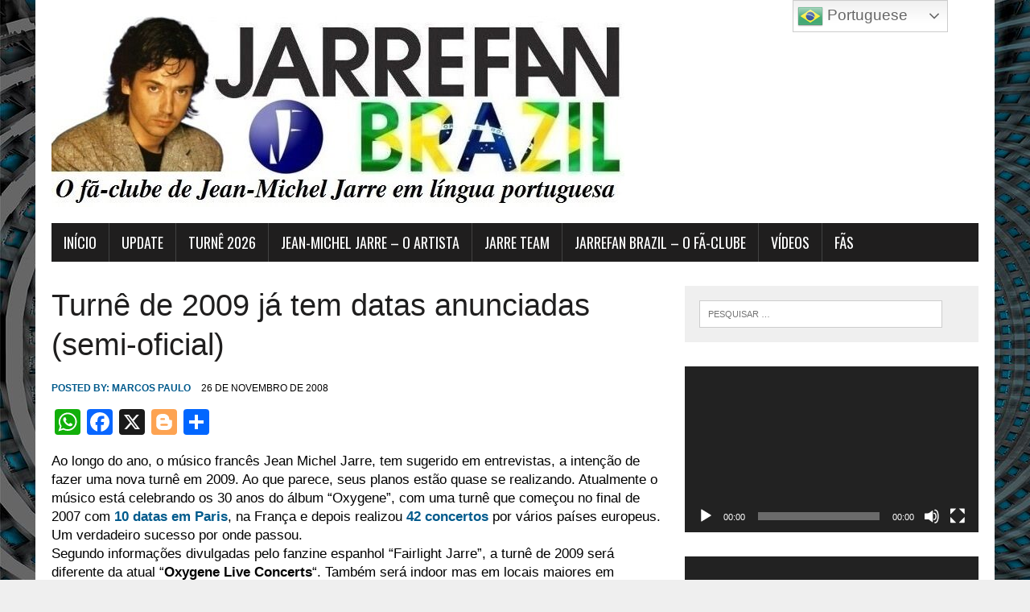

--- FILE ---
content_type: text/html; charset=UTF-8
request_url: http://www.jarrefan.com.br/turne-2009-ja-tem-datas-anunciadas-semi-oficial/
body_size: 113075
content:
<!DOCTYPE html>
<html class="no-js" lang="pt-BR">
<head>
<meta charset="UTF-8">
<meta name="viewport" content="width=device-width, initial-scale=1.0">
<link rel="profile" href="http://gmpg.org/xfn/11" />
<title>Turnê de 2009 já tem datas anunciadas (semi-oficial) &#8211; Jarrefan Brazil</title>
<meta name='robots' content='noindex, nofollow' />
<link rel='dns-prefetch' href='//static.addtoany.com' />
<link rel='dns-prefetch' href='//fonts.googleapis.com' />
<link rel="alternate" type="application/rss+xml" title="Feed para Jarrefan Brazil &raquo;" href="http://www.jarrefan.com.br/feed/" />
<link rel="alternate" title="oEmbed (JSON)" type="application/json+oembed" href="http://www.jarrefan.com.br/wp-json/oembed/1.0/embed?url=http%3A%2F%2Fwww.jarrefan.com.br%2Fturne-2009-ja-tem-datas-anunciadas-semi-oficial%2F" />
<link rel="alternate" title="oEmbed (XML)" type="text/xml+oembed" href="http://www.jarrefan.com.br/wp-json/oembed/1.0/embed?url=http%3A%2F%2Fwww.jarrefan.com.br%2Fturne-2009-ja-tem-datas-anunciadas-semi-oficial%2F&#038;format=xml" />
<style id='wp-img-auto-sizes-contain-inline-css' type='text/css'>
img:is([sizes=auto i],[sizes^="auto," i]){contain-intrinsic-size:3000px 1500px}
/*# sourceURL=wp-img-auto-sizes-contain-inline-css */
</style>
<style id='wp-emoji-styles-inline-css' type='text/css'>

	img.wp-smiley, img.emoji {
		display: inline !important;
		border: none !important;
		box-shadow: none !important;
		height: 1em !important;
		width: 1em !important;
		margin: 0 0.07em !important;
		vertical-align: -0.1em !important;
		background: none !important;
		padding: 0 !important;
	}
/*# sourceURL=wp-emoji-styles-inline-css */
</style>
<style id='wp-block-library-inline-css' type='text/css'>
:root{--wp-block-synced-color:#7a00df;--wp-block-synced-color--rgb:122,0,223;--wp-bound-block-color:var(--wp-block-synced-color);--wp-editor-canvas-background:#ddd;--wp-admin-theme-color:#007cba;--wp-admin-theme-color--rgb:0,124,186;--wp-admin-theme-color-darker-10:#006ba1;--wp-admin-theme-color-darker-10--rgb:0,107,160.5;--wp-admin-theme-color-darker-20:#005a87;--wp-admin-theme-color-darker-20--rgb:0,90,135;--wp-admin-border-width-focus:2px}@media (min-resolution:192dpi){:root{--wp-admin-border-width-focus:1.5px}}.wp-element-button{cursor:pointer}:root .has-very-light-gray-background-color{background-color:#eee}:root .has-very-dark-gray-background-color{background-color:#313131}:root .has-very-light-gray-color{color:#eee}:root .has-very-dark-gray-color{color:#313131}:root .has-vivid-green-cyan-to-vivid-cyan-blue-gradient-background{background:linear-gradient(135deg,#00d084,#0693e3)}:root .has-purple-crush-gradient-background{background:linear-gradient(135deg,#34e2e4,#4721fb 50%,#ab1dfe)}:root .has-hazy-dawn-gradient-background{background:linear-gradient(135deg,#faaca8,#dad0ec)}:root .has-subdued-olive-gradient-background{background:linear-gradient(135deg,#fafae1,#67a671)}:root .has-atomic-cream-gradient-background{background:linear-gradient(135deg,#fdd79a,#004a59)}:root .has-nightshade-gradient-background{background:linear-gradient(135deg,#330968,#31cdcf)}:root .has-midnight-gradient-background{background:linear-gradient(135deg,#020381,#2874fc)}:root{--wp--preset--font-size--normal:16px;--wp--preset--font-size--huge:42px}.has-regular-font-size{font-size:1em}.has-larger-font-size{font-size:2.625em}.has-normal-font-size{font-size:var(--wp--preset--font-size--normal)}.has-huge-font-size{font-size:var(--wp--preset--font-size--huge)}.has-text-align-center{text-align:center}.has-text-align-left{text-align:left}.has-text-align-right{text-align:right}.has-fit-text{white-space:nowrap!important}#end-resizable-editor-section{display:none}.aligncenter{clear:both}.items-justified-left{justify-content:flex-start}.items-justified-center{justify-content:center}.items-justified-right{justify-content:flex-end}.items-justified-space-between{justify-content:space-between}.screen-reader-text{border:0;clip-path:inset(50%);height:1px;margin:-1px;overflow:hidden;padding:0;position:absolute;width:1px;word-wrap:normal!important}.screen-reader-text:focus{background-color:#ddd;clip-path:none;color:#444;display:block;font-size:1em;height:auto;left:5px;line-height:normal;padding:15px 23px 14px;text-decoration:none;top:5px;width:auto;z-index:100000}html :where(.has-border-color){border-style:solid}html :where([style*=border-top-color]){border-top-style:solid}html :where([style*=border-right-color]){border-right-style:solid}html :where([style*=border-bottom-color]){border-bottom-style:solid}html :where([style*=border-left-color]){border-left-style:solid}html :where([style*=border-width]){border-style:solid}html :where([style*=border-top-width]){border-top-style:solid}html :where([style*=border-right-width]){border-right-style:solid}html :where([style*=border-bottom-width]){border-bottom-style:solid}html :where([style*=border-left-width]){border-left-style:solid}html :where(img[class*=wp-image-]){height:auto;max-width:100%}:where(figure){margin:0 0 1em}html :where(.is-position-sticky){--wp-admin--admin-bar--position-offset:var(--wp-admin--admin-bar--height,0px)}@media screen and (max-width:600px){html :where(.is-position-sticky){--wp-admin--admin-bar--position-offset:0px}}

/*# sourceURL=wp-block-library-inline-css */
</style><style id='global-styles-inline-css' type='text/css'>
:root{--wp--preset--aspect-ratio--square: 1;--wp--preset--aspect-ratio--4-3: 4/3;--wp--preset--aspect-ratio--3-4: 3/4;--wp--preset--aspect-ratio--3-2: 3/2;--wp--preset--aspect-ratio--2-3: 2/3;--wp--preset--aspect-ratio--16-9: 16/9;--wp--preset--aspect-ratio--9-16: 9/16;--wp--preset--color--black: #000000;--wp--preset--color--cyan-bluish-gray: #abb8c3;--wp--preset--color--white: #ffffff;--wp--preset--color--pale-pink: #f78da7;--wp--preset--color--vivid-red: #cf2e2e;--wp--preset--color--luminous-vivid-orange: #ff6900;--wp--preset--color--luminous-vivid-amber: #fcb900;--wp--preset--color--light-green-cyan: #7bdcb5;--wp--preset--color--vivid-green-cyan: #00d084;--wp--preset--color--pale-cyan-blue: #8ed1fc;--wp--preset--color--vivid-cyan-blue: #0693e3;--wp--preset--color--vivid-purple: #9b51e0;--wp--preset--gradient--vivid-cyan-blue-to-vivid-purple: linear-gradient(135deg,rgb(6,147,227) 0%,rgb(155,81,224) 100%);--wp--preset--gradient--light-green-cyan-to-vivid-green-cyan: linear-gradient(135deg,rgb(122,220,180) 0%,rgb(0,208,130) 100%);--wp--preset--gradient--luminous-vivid-amber-to-luminous-vivid-orange: linear-gradient(135deg,rgb(252,185,0) 0%,rgb(255,105,0) 100%);--wp--preset--gradient--luminous-vivid-orange-to-vivid-red: linear-gradient(135deg,rgb(255,105,0) 0%,rgb(207,46,46) 100%);--wp--preset--gradient--very-light-gray-to-cyan-bluish-gray: linear-gradient(135deg,rgb(238,238,238) 0%,rgb(169,184,195) 100%);--wp--preset--gradient--cool-to-warm-spectrum: linear-gradient(135deg,rgb(74,234,220) 0%,rgb(151,120,209) 20%,rgb(207,42,186) 40%,rgb(238,44,130) 60%,rgb(251,105,98) 80%,rgb(254,248,76) 100%);--wp--preset--gradient--blush-light-purple: linear-gradient(135deg,rgb(255,206,236) 0%,rgb(152,150,240) 100%);--wp--preset--gradient--blush-bordeaux: linear-gradient(135deg,rgb(254,205,165) 0%,rgb(254,45,45) 50%,rgb(107,0,62) 100%);--wp--preset--gradient--luminous-dusk: linear-gradient(135deg,rgb(255,203,112) 0%,rgb(199,81,192) 50%,rgb(65,88,208) 100%);--wp--preset--gradient--pale-ocean: linear-gradient(135deg,rgb(255,245,203) 0%,rgb(182,227,212) 50%,rgb(51,167,181) 100%);--wp--preset--gradient--electric-grass: linear-gradient(135deg,rgb(202,248,128) 0%,rgb(113,206,126) 100%);--wp--preset--gradient--midnight: linear-gradient(135deg,rgb(2,3,129) 0%,rgb(40,116,252) 100%);--wp--preset--font-size--small: 13px;--wp--preset--font-size--medium: 20px;--wp--preset--font-size--large: 36px;--wp--preset--font-size--x-large: 42px;--wp--preset--spacing--20: 0.44rem;--wp--preset--spacing--30: 0.67rem;--wp--preset--spacing--40: 1rem;--wp--preset--spacing--50: 1.5rem;--wp--preset--spacing--60: 2.25rem;--wp--preset--spacing--70: 3.38rem;--wp--preset--spacing--80: 5.06rem;--wp--preset--shadow--natural: 6px 6px 9px rgba(0, 0, 0, 0.2);--wp--preset--shadow--deep: 12px 12px 50px rgba(0, 0, 0, 0.4);--wp--preset--shadow--sharp: 6px 6px 0px rgba(0, 0, 0, 0.2);--wp--preset--shadow--outlined: 6px 6px 0px -3px rgb(255, 255, 255), 6px 6px rgb(0, 0, 0);--wp--preset--shadow--crisp: 6px 6px 0px rgb(0, 0, 0);}:where(.is-layout-flex){gap: 0.5em;}:where(.is-layout-grid){gap: 0.5em;}body .is-layout-flex{display: flex;}.is-layout-flex{flex-wrap: wrap;align-items: center;}.is-layout-flex > :is(*, div){margin: 0;}body .is-layout-grid{display: grid;}.is-layout-grid > :is(*, div){margin: 0;}:where(.wp-block-columns.is-layout-flex){gap: 2em;}:where(.wp-block-columns.is-layout-grid){gap: 2em;}:where(.wp-block-post-template.is-layout-flex){gap: 1.25em;}:where(.wp-block-post-template.is-layout-grid){gap: 1.25em;}.has-black-color{color: var(--wp--preset--color--black) !important;}.has-cyan-bluish-gray-color{color: var(--wp--preset--color--cyan-bluish-gray) !important;}.has-white-color{color: var(--wp--preset--color--white) !important;}.has-pale-pink-color{color: var(--wp--preset--color--pale-pink) !important;}.has-vivid-red-color{color: var(--wp--preset--color--vivid-red) !important;}.has-luminous-vivid-orange-color{color: var(--wp--preset--color--luminous-vivid-orange) !important;}.has-luminous-vivid-amber-color{color: var(--wp--preset--color--luminous-vivid-amber) !important;}.has-light-green-cyan-color{color: var(--wp--preset--color--light-green-cyan) !important;}.has-vivid-green-cyan-color{color: var(--wp--preset--color--vivid-green-cyan) !important;}.has-pale-cyan-blue-color{color: var(--wp--preset--color--pale-cyan-blue) !important;}.has-vivid-cyan-blue-color{color: var(--wp--preset--color--vivid-cyan-blue) !important;}.has-vivid-purple-color{color: var(--wp--preset--color--vivid-purple) !important;}.has-black-background-color{background-color: var(--wp--preset--color--black) !important;}.has-cyan-bluish-gray-background-color{background-color: var(--wp--preset--color--cyan-bluish-gray) !important;}.has-white-background-color{background-color: var(--wp--preset--color--white) !important;}.has-pale-pink-background-color{background-color: var(--wp--preset--color--pale-pink) !important;}.has-vivid-red-background-color{background-color: var(--wp--preset--color--vivid-red) !important;}.has-luminous-vivid-orange-background-color{background-color: var(--wp--preset--color--luminous-vivid-orange) !important;}.has-luminous-vivid-amber-background-color{background-color: var(--wp--preset--color--luminous-vivid-amber) !important;}.has-light-green-cyan-background-color{background-color: var(--wp--preset--color--light-green-cyan) !important;}.has-vivid-green-cyan-background-color{background-color: var(--wp--preset--color--vivid-green-cyan) !important;}.has-pale-cyan-blue-background-color{background-color: var(--wp--preset--color--pale-cyan-blue) !important;}.has-vivid-cyan-blue-background-color{background-color: var(--wp--preset--color--vivid-cyan-blue) !important;}.has-vivid-purple-background-color{background-color: var(--wp--preset--color--vivid-purple) !important;}.has-black-border-color{border-color: var(--wp--preset--color--black) !important;}.has-cyan-bluish-gray-border-color{border-color: var(--wp--preset--color--cyan-bluish-gray) !important;}.has-white-border-color{border-color: var(--wp--preset--color--white) !important;}.has-pale-pink-border-color{border-color: var(--wp--preset--color--pale-pink) !important;}.has-vivid-red-border-color{border-color: var(--wp--preset--color--vivid-red) !important;}.has-luminous-vivid-orange-border-color{border-color: var(--wp--preset--color--luminous-vivid-orange) !important;}.has-luminous-vivid-amber-border-color{border-color: var(--wp--preset--color--luminous-vivid-amber) !important;}.has-light-green-cyan-border-color{border-color: var(--wp--preset--color--light-green-cyan) !important;}.has-vivid-green-cyan-border-color{border-color: var(--wp--preset--color--vivid-green-cyan) !important;}.has-pale-cyan-blue-border-color{border-color: var(--wp--preset--color--pale-cyan-blue) !important;}.has-vivid-cyan-blue-border-color{border-color: var(--wp--preset--color--vivid-cyan-blue) !important;}.has-vivid-purple-border-color{border-color: var(--wp--preset--color--vivid-purple) !important;}.has-vivid-cyan-blue-to-vivid-purple-gradient-background{background: var(--wp--preset--gradient--vivid-cyan-blue-to-vivid-purple) !important;}.has-light-green-cyan-to-vivid-green-cyan-gradient-background{background: var(--wp--preset--gradient--light-green-cyan-to-vivid-green-cyan) !important;}.has-luminous-vivid-amber-to-luminous-vivid-orange-gradient-background{background: var(--wp--preset--gradient--luminous-vivid-amber-to-luminous-vivid-orange) !important;}.has-luminous-vivid-orange-to-vivid-red-gradient-background{background: var(--wp--preset--gradient--luminous-vivid-orange-to-vivid-red) !important;}.has-very-light-gray-to-cyan-bluish-gray-gradient-background{background: var(--wp--preset--gradient--very-light-gray-to-cyan-bluish-gray) !important;}.has-cool-to-warm-spectrum-gradient-background{background: var(--wp--preset--gradient--cool-to-warm-spectrum) !important;}.has-blush-light-purple-gradient-background{background: var(--wp--preset--gradient--blush-light-purple) !important;}.has-blush-bordeaux-gradient-background{background: var(--wp--preset--gradient--blush-bordeaux) !important;}.has-luminous-dusk-gradient-background{background: var(--wp--preset--gradient--luminous-dusk) !important;}.has-pale-ocean-gradient-background{background: var(--wp--preset--gradient--pale-ocean) !important;}.has-electric-grass-gradient-background{background: var(--wp--preset--gradient--electric-grass) !important;}.has-midnight-gradient-background{background: var(--wp--preset--gradient--midnight) !important;}.has-small-font-size{font-size: var(--wp--preset--font-size--small) !important;}.has-medium-font-size{font-size: var(--wp--preset--font-size--medium) !important;}.has-large-font-size{font-size: var(--wp--preset--font-size--large) !important;}.has-x-large-font-size{font-size: var(--wp--preset--font-size--x-large) !important;}
/*# sourceURL=global-styles-inline-css */
</style>

<style id='classic-theme-styles-inline-css' type='text/css'>
/*! This file is auto-generated */
.wp-block-button__link{color:#fff;background-color:#32373c;border-radius:9999px;box-shadow:none;text-decoration:none;padding:calc(.667em + 2px) calc(1.333em + 2px);font-size:1.125em}.wp-block-file__button{background:#32373c;color:#fff;text-decoration:none}
/*# sourceURL=/wp-includes/css/classic-themes.min.css */
</style>
<link rel='stylesheet' id='contact-form-7-css' href='http://www.jarrefan.com.br/wp-content/plugins/contact-form-7/includes/css/styles.css?ver=6.1.4' type='text/css' media='all' />
<link rel='stylesheet' id='dashicons-css' href='http://www.jarrefan.com.br/wp-includes/css/dashicons.min.css?ver=6.9' type='text/css' media='all' />
<link rel='stylesheet' id='everest-forms-general-css' href='http://www.jarrefan.com.br/wp-content/plugins/everest-forms/assets/css/everest-forms.css?ver=3.4.2.1' type='text/css' media='all' />
<link rel='stylesheet' id='jquery-intl-tel-input-css' href='http://www.jarrefan.com.br/wp-content/plugins/everest-forms/assets/css/intlTelInput.css?ver=3.4.2.1' type='text/css' media='all' />
<link rel='stylesheet' id='mh-google-fonts-css' href='https://fonts.googleapis.com/css?family=Oswald:400,700,300|PT+Serif:400,400italic,700,700italic' type='text/css' media='all' />
<link rel='stylesheet' id='mh-font-awesome-css' href='http://www.jarrefan.com.br/wp-content/themes/mh-newsdesk-lite/includes/font-awesome.min.css' type='text/css' media='all' />
<link rel='stylesheet' id='mh-style-css' href='http://www.jarrefan.com.br/wp-content/themes/mh-newsdesk-lite/style.css?ver=6.9' type='text/css' media='all' />
<link rel='stylesheet' id='wpzoom-social-icons-socicon-css' href='http://www.jarrefan.com.br/wp-content/plugins/social-icons-widget-by-wpzoom/assets/css/wpzoom-socicon.css?ver=1769547457' type='text/css' media='all' />
<link rel='stylesheet' id='wpzoom-social-icons-genericons-css' href='http://www.jarrefan.com.br/wp-content/plugins/social-icons-widget-by-wpzoom/assets/css/genericons.css?ver=1769547457' type='text/css' media='all' />
<link rel='stylesheet' id='wpzoom-social-icons-academicons-css' href='http://www.jarrefan.com.br/wp-content/plugins/social-icons-widget-by-wpzoom/assets/css/academicons.min.css?ver=1769547457' type='text/css' media='all' />
<link rel='stylesheet' id='wpzoom-social-icons-font-awesome-3-css' href='http://www.jarrefan.com.br/wp-content/plugins/social-icons-widget-by-wpzoom/assets/css/font-awesome-3.min.css?ver=1769547457' type='text/css' media='all' />
<link rel='stylesheet' id='wpzoom-social-icons-styles-css' href='http://www.jarrefan.com.br/wp-content/plugins/social-icons-widget-by-wpzoom/assets/css/wpzoom-social-icons-styles.css?ver=1769547457' type='text/css' media='all' />
<link rel='stylesheet' id='addtoany-css' href='http://www.jarrefan.com.br/wp-content/plugins/add-to-any/addtoany.min.css?ver=1.16' type='text/css' media='all' />
<link rel='preload' as='font'  id='wpzoom-social-icons-font-academicons-woff2-css' href='http://www.jarrefan.com.br/wp-content/plugins/social-icons-widget-by-wpzoom/assets/font/academicons.woff2?v=1.9.2'  type='font/woff2' crossorigin />
<link rel='preload' as='font'  id='wpzoom-social-icons-font-fontawesome-3-woff2-css' href='http://www.jarrefan.com.br/wp-content/plugins/social-icons-widget-by-wpzoom/assets/font/fontawesome-webfont.woff2?v=4.7.0'  type='font/woff2' crossorigin />
<link rel='preload' as='font'  id='wpzoom-social-icons-font-genericons-woff-css' href='http://www.jarrefan.com.br/wp-content/plugins/social-icons-widget-by-wpzoom/assets/font/Genericons.woff'  type='font/woff' crossorigin />
<link rel='preload' as='font'  id='wpzoom-social-icons-font-socicon-woff2-css' href='http://www.jarrefan.com.br/wp-content/plugins/social-icons-widget-by-wpzoom/assets/font/socicon.woff2?v=4.5.5'  type='font/woff2' crossorigin />
<script type="text/javascript" id="addtoany-core-js-before">
/* <![CDATA[ */
window.a2a_config=window.a2a_config||{};a2a_config.callbacks=[];a2a_config.overlays=[];a2a_config.templates={};a2a_localize = {
	Share: "Share",
	Save: "Save",
	Subscribe: "Subscribe",
	Email: "Email",
	Bookmark: "Bookmark",
	ShowAll: "Show all",
	ShowLess: "Show less",
	FindServices: "Find service(s)",
	FindAnyServiceToAddTo: "Instantly find any service to add to",
	PoweredBy: "Powered by",
	ShareViaEmail: "Share via email",
	SubscribeViaEmail: "Subscribe via email",
	BookmarkInYourBrowser: "Bookmark in your browser",
	BookmarkInstructions: "Press Ctrl+D or \u2318+D to bookmark this page",
	AddToYourFavorites: "Add to your favorites",
	SendFromWebOrProgram: "Send from any email address or email program",
	EmailProgram: "Email program",
	More: "More&#8230;",
	ThanksForSharing: "Thanks for sharing!",
	ThanksForFollowing: "Thanks for following!"
};


//# sourceURL=addtoany-core-js-before
/* ]]> */
</script>
<script type="text/javascript" defer src="https://static.addtoany.com/menu/page.js" id="addtoany-core-js"></script>
<script type="text/javascript" src="http://www.jarrefan.com.br/wp-includes/js/jquery/jquery.min.js?ver=3.7.1" id="jquery-core-js"></script>
<script type="text/javascript" src="http://www.jarrefan.com.br/wp-includes/js/jquery/jquery-migrate.min.js?ver=3.4.1" id="jquery-migrate-js"></script>
<script type="text/javascript" defer src="http://www.jarrefan.com.br/wp-content/plugins/add-to-any/addtoany.min.js?ver=1.1" id="addtoany-jquery-js"></script>
<script type="text/javascript" src="http://www.jarrefan.com.br/wp-content/themes/mh-newsdesk-lite/js/scripts.js?ver=6.9" id="mh-scripts-js"></script>
<link rel="https://api.w.org/" href="http://www.jarrefan.com.br/wp-json/" /><link rel="alternate" title="JSON" type="application/json" href="http://www.jarrefan.com.br/wp-json/wp/v2/posts/595" /><link rel="EditURI" type="application/rsd+xml" title="RSD" href="http://www.jarrefan.com.br/xmlrpc.php?rsd" />
<meta name="generator" content="WordPress 6.9" />
<meta name="generator" content="Everest Forms 3.4.2.1" />
<link rel="canonical" href="http://www.jarrefan.com.br/turne-2009-ja-tem-datas-anunciadas-semi-oficial/" />
<link rel='shortlink' href='http://www.jarrefan.com.br/?p=595' />
<!-- Analytics by WP Statistics - https://wp-statistics.com -->
<!--[if lt IE 9]>
<script src="http://www.jarrefan.com.br/wp-content/themes/mh-newsdesk-lite/js/css3-mediaqueries.js"></script>
<![endif]-->
<style type="text/css" id="custom-background-css">
body.custom-background { background-image: url("http://www.jarrefan.com.br/wp-content/uploads/2023/10/65119d870e411827072c78f4_oxymoreworks-bg-p-1600.jpg"); background-position: left top; background-size: auto; background-repeat: repeat; background-attachment: scroll; }
</style>
	<link rel="icon" href="http://www.jarrefan.com.br/wp-content/uploads/2022/03/cropped-oie_transparent-32x32.png" sizes="32x32" />
<link rel="icon" href="http://www.jarrefan.com.br/wp-content/uploads/2022/03/cropped-oie_transparent-192x192.png" sizes="192x192" />
<link rel="apple-touch-icon" href="http://www.jarrefan.com.br/wp-content/uploads/2022/03/cropped-oie_transparent-180x180.png" />
<meta name="msapplication-TileImage" content="http://www.jarrefan.com.br/wp-content/uploads/2022/03/cropped-oie_transparent-270x270.png" />
		<style type="text/css" id="wp-custom-css">
			#main-nav ul a {
    font-family: "Times", serif;
}
#mytuner-widget {
    display: block !important;
    visibility: visible !important;
    height: auto !important;
    opacity: 1 !important;
}		</style>
			<!-- Fonts Plugin CSS - https://fontsplugin.com/ -->
	<style>
		:root {
--font-base: Calibri, Candara, Segoe, Segoe UI, Optima, Arial, sans-serif;
--font-headings: Calibri, Candara, Segoe, Segoe UI, Optima, Arial, sans-serif;
--font-input: Calibri, Candara, Segoe, Segoe UI, Optima, Arial, sans-serif;
}
body, #content, .entry-content, .post-content, .page-content, .post-excerpt, .entry-summary, .entry-excerpt, .widget-area, .widget, .sidebar, #sidebar, footer, .footer, #footer, .site-footer {
font-family: Calibri, Candara, Segoe, Segoe UI, Optima, Arial, sans-serif;
 }
#site-title, .site-title, #site-title a, .site-title a, .entry-title, .entry-title a, h1, h2, h3, h4, h5, h6, .widget-title, .elementor-heading-title {
font-family: Calibri, Candara, Segoe, Segoe UI, Optima, Arial, sans-serif;
 }
button, .button, input, select, textarea, .wp-block-button, .wp-block-button__link {
font-family: Calibri, Candara, Segoe, Segoe UI, Optima, Arial, sans-serif;
 }
	</style>
	<!-- Fonts Plugin CSS -->
	<link rel='stylesheet' id='mediaelement-css' href='http://www.jarrefan.com.br/wp-includes/js/mediaelement/mediaelementplayer-legacy.min.css?ver=4.2.17' type='text/css' media='all' />
<link rel='stylesheet' id='wp-mediaelement-css' href='http://www.jarrefan.com.br/wp-includes/js/mediaelement/wp-mediaelement.min.css?ver=6.9' type='text/css' media='all' />
</head>
<body class="wp-singular post-template-default single single-post postid-595 single-format-standard custom-background wp-theme-mh-newsdesk-lite everest-forms-no-js mh-right-sb">
<div id="mh-wrapper">
<header class="mh-header">
	<div class="header-wrap mh-clearfix">
		<a href="http://www.jarrefan.com.br/" title="Jarrefan Brazil" rel="home">
<div class="logo-wrap" role="banner">
<img src="http://www.jarrefan.com.br/wp-content/uploads/2025/06/cropped-logo.jpg" height="237" width="712" alt="Jarrefan Brazil" />
</div>
</a>
	</div>
	<div class="header-menu mh-clearfix">
		<nav class="main-nav mh-clearfix">
			<div class="menu-menu-1-container"><ul id="menu-menu-1" class="menu"><li id="menu-item-36743" class="menu-item menu-item-type-custom menu-item-object-custom menu-item-home menu-item-36743"><a href="http://www.jarrefan.com.br/"><font size="4" color="white">INÍCIO</font></a></li>
<li id="menu-item-32067" class="menu-item menu-item-type-post_type menu-item-object-page menu-item-has-children menu-item-32067"><a href="http://www.jarrefan.com.br/32055-2/"><font size="4" color="white">UPDATE</font></a>
<ul class="sub-menu">
	<li id="menu-item-50366" class="menu-item menu-item-type-post_type menu-item-object-page menu-item-50366"><a href="http://www.jarrefan.com.br/50348-2/"><font size="4" color="white">2026 -2022</font></a></li>
	<li id="menu-item-26675" class="menu-item menu-item-type-post_type menu-item-object-page menu-item-26675"><a href="http://www.jarrefan.com.br/updates/"><font size="4" color="white">2021 &#8211; 2020</font></a></li>
</ul>
</li>
<li id="menu-item-50215" class="menu-item menu-item-type-post_type menu-item-object-page menu-item-50215"><a href="http://www.jarrefan.com.br/50192-2/"><font size="4" color="white">TURNÊ 2026</font></a></li>
<li id="menu-item-10706" class="menu-item menu-item-type-post_type menu-item-object-page menu-item-has-children menu-item-10706"><a href="http://www.jarrefan.com.br/jean-michel-jarre-o-artista/"><font size="4" color="white">JEAN-MICHEL JARRE &#8211; O ARTISTA</font></a>
<ul class="sub-menu">
	<li id="menu-item-15433" class="menu-item menu-item-type-post_type menu-item-object-page menu-item-15433"><a href="http://www.jarrefan.com.br/jean-michel-jarre-o-artista/biografia/"><font size="4" color="white">biografia</font></a></li>
	<li id="menu-item-10709" class="menu-item menu-item-type-post_type menu-item-object-page menu-item-10709"><a href="http://www.jarrefan.com.br/jean-michel-jarre-o-artista/discografia/"><font size="4" color="white">DISCOGRAFIA</font></a></li>
	<li id="menu-item-13486" class="menu-item menu-item-type-post_type menu-item-object-page menu-item-13486"><a href="http://www.jarrefan.com.br/videografia/"><font size="4" color="white">VIDEOGRAFIA</font></a></li>
	<li id="menu-item-13736" class="menu-item menu-item-type-post_type menu-item-object-page menu-item-13736"><a href="http://www.jarrefan.com.br/bibliografia/"><font size="4" color="white">BIBLIOGRAFIA</font></a></li>
	<li id="menu-item-10726" class="menu-item menu-item-type-post_type menu-item-object-page menu-item-10726"><a href="http://www.jarrefan.com.br/jean-michel-jarre-o-artista/concertos/"><font size="4" color="white">PERFORMANCES</font></a></li>
	<li id="menu-item-10707" class="menu-item menu-item-type-post_type menu-item-object-page menu-item-10707"><a href="http://www.jarrefan.com.br/jean-michel-jarre-o-artista/premiacoes-nomeacoes-e-citacoes/"><font size="4" color="white">PREMIAÇÕES</font></a></li>
</ul>
</li>
<li id="menu-item-28737" class="menu-item menu-item-type-post_type menu-item-object-page menu-item-has-children menu-item-28737"><a href="http://www.jarrefan.com.br/jarre-team/"><font size="4" color="white">JARRE TEAM</font></a>
<ul class="sub-menu">
	<li id="menu-item-14310" class="menu-item menu-item-type-post_type menu-item-object-page menu-item-14310"><a href="http://www.jarrefan.com.br/la-tribu/"><font size="4" color="white">LA TRIBU</font></a></li>
	<li id="menu-item-14384" class="menu-item menu-item-type-post_type menu-item-object-page menu-item-14384"><a href="http://www.jarrefan.com.br/14379-2/"><font size="4" color="white">MANAGEMENT</font></a></li>
</ul>
</li>
<li id="menu-item-10701" class="menu-item menu-item-type-post_type menu-item-object-page menu-item-has-children menu-item-10701"><a href="http://www.jarrefan.com.br/jarrefan-brazil-o-site/"><font size="4" color="white">jarrefan brazil &#8211; o fã-clube</font></a>
<ul class="sub-menu">
	<li id="menu-item-23956" class="menu-item menu-item-type-post_type menu-item-object-page menu-item-23956"><a href="http://www.jarrefan.com.br/jarrefan-brazil-o-site/sobre-nos/"><font size="4" color="white">SOBRE NÓS</font></a></li>
	<li id="menu-item-10704" class="menu-item menu-item-type-post_type menu-item-object-page menu-item-10704"><a href="http://www.jarrefan.com.br/jarrefan-brazil-o-site/contato/"><font size="4" color="white">CONTATO</font></a></li>
	<li id="menu-item-11727" class="menu-item menu-item-type-post_type menu-item-object-page menu-item-11727"><a href="http://www.jarrefan.com.br/fa/downloads/"><font size="4" color="white">DOWNLOADS</font></a></li>
	<li id="menu-item-36161" class="menu-item menu-item-type-custom menu-item-object-custom menu-item-36161"><a href="https://www.youtube.com/@Jarrefan-Brazil"><font size="4" color="white">YOUTUBE</font></a></li>
	<li id="menu-item-36159" class="menu-item menu-item-type-custom menu-item-object-custom menu-item-36159"><a href="https://www.facebook.com/groups/JarrefanBrazil/"><font size="4" color="white">FACEBOOK</font></a></li>
	<li id="menu-item-36160" class="menu-item menu-item-type-custom menu-item-object-custom menu-item-36160"><a href="https://www.instagram.com/jarrefanbrazil/"><font size="4" color="white">INSTAGRAM</font></a></li>
</ul>
</li>
<li id="menu-item-19850" class="menu-item menu-item-type-post_type menu-item-object-page menu-item-has-children menu-item-19850"><a href="http://www.jarrefan.com.br/19843-2/"><font size="4" color="white">vídeos</font></a>
<ul class="sub-menu">
	<li id="menu-item-30863" class="menu-item menu-item-type-post_type menu-item-object-page menu-item-30863"><a href="http://www.jarrefan.com.br/chat-de-jean-michel-jarre-com-o-jarrefan-brazil/"><font size="4" color="white">nosso chat com jean-michel jarre </font></a></li>
	<li id="menu-item-12907" class="menu-item menu-item-type-post_type menu-item-object-page menu-item-12907"><a href="http://www.jarrefan.com.br/aparicoes-de-jarre-na-tv-brasileira/"><font size="4" color="white">aparições na TV brasileira</font></a></li>
	<li id="menu-item-19851" class="menu-item menu-item-type-post_type menu-item-object-page menu-item-19851"><a href="http://www.jarrefan.com.br/documentarios-legendados/"><font size="4" color="white">reportagens e documentários legendados</font></a></li>
</ul>
</li>
<li id="menu-item-10694" class="menu-item menu-item-type-post_type menu-item-object-page menu-item-has-children menu-item-10694"><a href="http://www.jarrefan.com.br/fa/"><font size="4" color="white">fãs</font></a>
<ul class="sub-menu">
	<li id="menu-item-30160" class="menu-item menu-item-type-post_type menu-item-object-page menu-item-30160"><a href="http://www.jarrefan.com.br/o-encontro-de-fas-brasileiros-com-jean-michel-jarre/"><font size="4" color="white">o encontro de fãs brasileiros com jean-michel jarre</font></a></li>
	<li id="menu-item-13169" class="menu-item menu-item-type-post_type menu-item-object-page menu-item-13169"><a href="http://www.jarrefan.com.br/covers-e-remixes/"><font size="4" color="white">covers e remixes</font></a></li>
	<li id="menu-item-10700" class="menu-item menu-item-type-post_type menu-item-object-page menu-item-10700"><a href="http://www.jarrefan.com.br/homenagem-a-jean-michel-jarre-por-fas/"><font size="4" color="white">fãs homenageiam jean-michel jarre</font></a></li>
	<li id="menu-item-10697" class="menu-item menu-item-type-post_type menu-item-object-page menu-item-10697"><a href="http://www.jarrefan.com.br/fa/galeria-de-arte/"><font size="4" color="white">galeria de arte</font></a></li>
	<li id="menu-item-10705" class="menu-item menu-item-type-post_type menu-item-object-page menu-item-10705"><a href="http://www.jarrefan.com.br/jarrefan-brazil-o-site/cronicas/"><font size="4" color="white">crônicas</font></a></li>
</ul>
</li>
</ul></div>		</nav>
	</div>
</header><div class="mh-section mh-group">
	<div id="main-content" class="mh-content"><article id="post-595" class="post-595 post type-post status-publish format-standard hentry category-aero-productions category-concertos">
	<header class="entry-header mh-clearfix">
		<h1 class="entry-title">Turnê de 2009 já tem datas anunciadas (semi-oficial)</h1>
			</header>
		<p class="entry-meta">
<span class="entry-meta-author vcard author">Posted By: <a class="fn" href="http://www.jarrefan.com.br/author/admin/">Marcos Paulo</a></span>
<span class="entry-meta-date updated">26 de novembro de 2008</span>
</p>
	<div class="entry-content mh-clearfix">
		<div class="addtoany_share_save_container addtoany_content addtoany_content_top"><div class="a2a_kit a2a_kit_size_32 addtoany_list" data-a2a-url="http://www.jarrefan.com.br/turne-2009-ja-tem-datas-anunciadas-semi-oficial/" data-a2a-title="Turnê de 2009 já tem datas anunciadas (semi-oficial)"><a class="a2a_button_whatsapp" href="https://www.addtoany.com/add_to/whatsapp?linkurl=http%3A%2F%2Fwww.jarrefan.com.br%2Fturne-2009-ja-tem-datas-anunciadas-semi-oficial%2F&amp;linkname=Turn%C3%AA%20de%202009%20j%C3%A1%20tem%20datas%20anunciadas%20%28semi-oficial%29" title="WhatsApp" rel="nofollow noopener" target="_blank"></a><a class="a2a_button_facebook" href="https://www.addtoany.com/add_to/facebook?linkurl=http%3A%2F%2Fwww.jarrefan.com.br%2Fturne-2009-ja-tem-datas-anunciadas-semi-oficial%2F&amp;linkname=Turn%C3%AA%20de%202009%20j%C3%A1%20tem%20datas%20anunciadas%20%28semi-oficial%29" title="Facebook" rel="nofollow noopener" target="_blank"></a><a class="a2a_button_x" href="https://www.addtoany.com/add_to/x?linkurl=http%3A%2F%2Fwww.jarrefan.com.br%2Fturne-2009-ja-tem-datas-anunciadas-semi-oficial%2F&amp;linkname=Turn%C3%AA%20de%202009%20j%C3%A1%20tem%20datas%20anunciadas%20%28semi-oficial%29" title="X" rel="nofollow noopener" target="_blank"></a><a class="a2a_button_blogger" href="https://www.addtoany.com/add_to/blogger?linkurl=http%3A%2F%2Fwww.jarrefan.com.br%2Fturne-2009-ja-tem-datas-anunciadas-semi-oficial%2F&amp;linkname=Turn%C3%AA%20de%202009%20j%C3%A1%20tem%20datas%20anunciadas%20%28semi-oficial%29" title="Blogger" rel="nofollow noopener" target="_blank"></a><a class="a2a_dd addtoany_share_save addtoany_share" href="https://www.addtoany.com/share"></a></div></div><p>Ao longo do ano, o músico francês Jean Michel Jarre, tem sugerido em entrevistas, a intenção de fazer uma nova turnê em 2009. Ao que parece, seus planos estão quase se realizando. Atualmente o músico está celebrando os 30 anos do álbum &#8220;Oxygene&#8221;, com uma turnê que começou no final de 2007 com <a href="http://www.jarrefan.com.br/concertos-oxygene-em-paris/">10 datas em Paris</a>, na França e depois realizou <a href="http://www.jarrefan.com.br/18905-2/">42 concertos </a>por vários países europeus. Um verdadeiro sucesso por onde passou.<br />
Segundo informações divulgadas pelo fanzine espanhol &#8220;Fairlight Jarre&#8221;, a turnê de 2009 será diferente da atual &#8220;<strong>Oxygene Live Concerts</strong>&#8220;. Também será indoor mas em locais maiores em relação às arenas da <a href="http://www.jarrefan.com.br/?page_id=18025">Oxygene Tour</a> de 1997 que divulgou o <a href="http://www.jarrefan.com.br/?page_id=9362">Oxygene 7-13</a>. Terá também mais efeitos visuais e será realizada com uma seleção de hits &#8216;best of&#8217; com novos arranjos da carreira do francês, incluindo uma nova versão mais eletrônica e menos orquestrada de &#8220;Rendez Vous II&#8221;.</p>
<p>O fato que chamou a atenção esta semana, foi um artigo publicado no site britânico ALLGIGS.CO.UK, já anuciando as datas acertadas para 4 cidades britânicas :</p>
<p><a href="http://www.allgigs.co.uk/view/article/923/Jean_Michel_Jarres_May_2009_UK_Arena_Tour.html">http://www.allgigs.co.uk/view/article/923/Jean_Michel_Jarres_May_2009_UK_Arena_Tour.html</a></p>
<p><strong>20/05/2009</strong> &#8211; Clyde Auditorium, Glasgow: <a href="http://www.secc.co.uk ">http://www.secc.co.uk </a><br />
<strong>22/05/2009 </strong>&#8211; Wembley Arena, Londres: <a href="http://www.whatsonwembley.com ">http://www.whatsonwembley.com </a><br />
<strong>23/05/2009</strong> &#8211; Manchester Evening News Arena, Manchester: <a href="http://www.men-arena.com/index.php ">http://www.men-arena.com/index.php </a><br />
<strong>24/05/2009</strong> &#8211; National Indoor Arena, Birmingham: <a href="http://www.thenia.co.uk ">http://www.thenia.co.uk </a></p>
<p>O detalhe é que os ingressos para alguns destes shows já começaram a serem vendidos.</p>
<p>A AERO PROD, ainda não se manifestou oficialmente, mas a turnê está quase confirmada. Novas datas serão anunciadas em breve.</p>
<p>Fonte: Zoolook.nl/FAIRLIGHT Espanha</p>
<p>Views: 10</p>	</div>
</article><nav class="post-nav-wrap" role="navigation">
<ul class="post-nav mh-clearfix">
<li class="post-nav-prev">
<a href="http://www.jarrefan.com.br/publicacao-nacional-tem-capitulo-sobre-jarre/" rel="prev"><i class="fa fa-chevron-left"></i>Previous post</a></li>
<li class="post-nav-next">
<a href="http://www.jarrefan.com.br/apos-1-ano-jarre-finaliza-turne-no-leste-europeu/" rel="next">Next post<i class="fa fa-chevron-right"></i></a></li>
</ul>
</nav>
	<h4 class="widget-title"><span>About the Author</span></h4>
	<section class="author-box mh-clearfix">
		<div class="author-box-avatar"><a href="http://www.jarrefan.com.br/author/admin/"><img alt='' src='https://secure.gravatar.com/avatar/3dcf46b1e6b3e141eb5a2fe9b2682b832e2b3277fc27d7707ca90dce86f04384?s=100&#038;d=blank&#038;r=g' srcset='https://secure.gravatar.com/avatar/3dcf46b1e6b3e141eb5a2fe9b2682b832e2b3277fc27d7707ca90dce86f04384?s=200&#038;d=blank&#038;r=g 2x' class='avatar avatar-100 photo' height='100' width='100' decoding='async'/></a></div>
		<h5 class="author-box-name"><a href="http://www.jarrefan.com.br/author/admin/">Marcos Paulo</a></h5>
		<div class="author-box-desc">Fã Clube criado em 1997 nos primórdios da internet no Brasil. Buscamos sempre a realização de ao menos uma apresentação do Maestro Jean Michel Jarre em nosso país.</div>
	</section>	</div>
	<aside class="mh-sidebar">
	<div id="search-2" class="sb-widget mh-clearfix widget_search"><form role="search" method="get" class="search-form" action="http://www.jarrefan.com.br/">
				<label>
					<span class="screen-reader-text">Pesquisar por:</span>
					<input type="search" class="search-field" placeholder="Pesquisar &hellip;" value="" name="s" />
				</label>
				<input type="submit" class="search-submit" value="Pesquisar" />
			</form></div><div id="media_video-4" class="sb-widget mh-clearfix widget_media_video"><div style="width:100%;" class="wp-video"><video class="wp-video-shortcode" id="video-595-1" preload="metadata" controls="controls"><source type="video/youtube" src="https://www.youtube.com/watch?v=c82AkGvSWJY&#038;_=1" /><a href="https://www.youtube.com/watch?v=c82AkGvSWJY">https://www.youtube.com/watch?v=c82AkGvSWJY</a></video></div></div><div id="media_video-2" class="sb-widget mh-clearfix widget_media_video"><div style="width:100%;" class="wp-video"><video class="wp-video-shortcode" id="video-595-2" preload="metadata" controls="controls"><source type="video/youtube" src="https://youtu.be/4H32Isa3PPE?_=2" /><a href="https://youtu.be/4H32Isa3PPE">https://youtu.be/4H32Isa3PPE</a></video></div></div><div id="custom_html-8" class="widget_text sb-widget mh-clearfix widget_custom_html"><div class="textwidget custom-html-widget"><!-- wp:image {"id":15906,"sizeSlug":"full","linkDestination":"none"} -->
<figure class="wp-block-image size-full"><img src="http://www.jarrefan.com.br/wp-content/uploads/2020/05/Assinatura-JMJ.jpg" alt="" class="wp-image-15906"/></figure>
<!-- /wp:image --></div></div><div id="custom_html-9" class="widget_text sb-widget mh-clearfix widget_custom_html"><h4 class="widget-title"><span>NO DIA DE HOJE</span></h4><div class="textwidget custom-html-widget"><!-- wp:paragraph -->
<p>31 DE JANEIRO:</p>
<!-- /wp:paragraph -->

<!-- wp:paragraph -->
<p>1987: O <a href="https://www.youtube.com/watch?v=Hxrxt7X-Ik0"><span style="color: #0000ff;">vídeo do concerto de Houston</span></a> é reprisado pela Rede Globo.</p>
<!-- /wp:paragraph -->

<!-- wp:image {"id":50249,"width":"276px","height":"auto","aspectRatio":"1.3675381130227147","sizeSlug":"full","linkDestination":"none"} -->
<figure class="wp-block-image size-full is-resized"><img src="http://www.jarrefan.com.br/wp-content/uploads/2025/12/houston-globo.jpg" alt="" class="wp-image-50249" style="aspect-ratio:1.3675381130227147;width:276px;height:auto"/></figure>
<!-- /wp:image -->

<!-- wp:paragraph -->
<p>2000: O álbum <a href="http://www.jarrefan.com.br/jean-michel-jarre-o-artista/discografia/metamorphoses-2000/"><span style="color: #0000ff;">Metamorphoses</span></a> é lançado. </p>
<!-- /wp:paragraph -->

<!-- wp:image {"width":"271px","height":"auto","sizeSlug":"large"} -->
<figure class="wp-block-image size-large is-resized"><img src="http://www.jarrefan.com.br/wp-content/uploads/2020/01/19-METAMORPHOSES-2000-1-1024x1024.jpg" alt="" style="width:271px;height:auto"/></figure>
<!-- /wp:image -->

<!-- wp:paragraph -->
<p>2000: Jarre realiza um <a href="http://www.jarrefan.com.br/19647-2/"><span style="color: #0000ff;">showcase do Metamorphoses no <em>Man Ray</em></span></a>, um restaurante parisiense de propriedade do ator Johnny Depp.</p>
<!-- /wp:paragraph -->

<!-- wp:image {"width":"391px","height":"auto","sizeSlug":"large"} -->
<figure class="wp-block-image size-large is-resized"><img src="http://www.jarrefan.com.br/wp-content/uploads/2023/01/manray.jpg" alt="" style="width:391px;height:auto"/></figure>
<!-- /wp:image --></div></div><div id="custom_html-10" class="widget_text sb-widget mh-clearfix widget_custom_html"><h4 class="widget-title"><span>ÚLTIMO ÁLBUM</span></h4><div class="textwidget custom-html-widget"><iframe title="deezer-widget" src="https://widget.deezer.com/widget/dark/album/799105971" width="400" height="400" frameborder="0" allowtransparency="true" allow="encrypted-media; clipboard-write"></iframe></div></div><div id="categories-2" class="sb-widget mh-clearfix widget_categories"><h4 class="widget-title"><span>CATEGORIAS</span></h4><form action="http://www.jarrefan.com.br" method="get"><label class="screen-reader-text" for="cat">CATEGORIAS</label><select  name='cat' id='cat' class='postform'>
	<option value='-1'>Selecionar categoria</option>
	<option class="level-0" value="18">AERO&nbsp;&nbsp;(22)</option>
	<option class="level-0" value="14">Aero Productions&nbsp;&nbsp;(51)</option>
	<option class="level-0" value="595">Akropolis&nbsp;&nbsp;(2)</option>
	<option class="level-0" value="1628">Alone Together&nbsp;&nbsp;(10)</option>
	<option class="level-0" value="1667">Amazônia (álbum)&nbsp;&nbsp;(18)</option>
	<option class="level-0" value="1655">Amazônia (exposição)&nbsp;&nbsp;(36)</option>
	<option class="level-0" value="1349">América do Norte&nbsp;&nbsp;(26)</option>
	<option class="level-0" value="1421">América do Sul&nbsp;&nbsp;(26)</option>
	<option class="level-0" value="1658">Amoco Renegades&nbsp;&nbsp;(4)</option>
	<option class="level-0" value="1634">Aniversário do Jarre&nbsp;&nbsp;(17)</option>
	<option class="level-0" value="28">Anne Parillaud&nbsp;&nbsp;(18)</option>
	<option class="level-0" value="1595">Aor&nbsp;&nbsp;(4)</option>
	<option class="level-0" value="555">Aparições na TV&nbsp;&nbsp;(106)</option>
	<option class="level-0" value="1598">Azimuth Festival&nbsp;&nbsp;(7)</option>
	<option class="level-0" value="898">Álbum de colaboração&nbsp;&nbsp;(100)</option>
	<option class="level-0" value="8">Álbuns&nbsp;&nbsp;(192)</option>
	<option class="level-0" value="1670">Álbuns Perdidos&nbsp;&nbsp;(3)</option>
	<option class="level-0" value="748">Álbuns remasterizados&nbsp;&nbsp;(14)</option>
	<option class="level-0" value="9">Biografias&nbsp;&nbsp;(15)</option>
	<option class="level-0" value="1683">Bridge from the Future&nbsp;&nbsp;(28)</option>
	<option class="level-0" value="640">Cartago&nbsp;&nbsp;(12)</option>
	<option class="level-0" value="51">Charlotte Rampling&nbsp;&nbsp;(26)</option>
	<option class="level-0" value="1652">Chat&nbsp;&nbsp;(33)</option>
	<option class="level-0" value="24">China 1981&nbsp;&nbsp;(19)</option>
	<option class="level-0" value="13">China 2004&nbsp;&nbsp;(25)</option>
	<option class="level-0" value="91">Christophe&nbsp;&nbsp;(12)</option>
	<option class="level-0" value="34">Chronologie&nbsp;&nbsp;(10)</option>
	<option class="level-0" value="627">CISAC&nbsp;&nbsp;(69)</option>
	<option class="level-0" value="89">Claude Samard&nbsp;&nbsp;(21)</option>
	<option class="level-0" value="478">Concert pour la Tolérance&nbsp;&nbsp;(4)</option>
	<option class="level-0" value="12">Concertos&nbsp;&nbsp;(469)</option>
	<option class="level-0" value="458">Concertos cancelados&nbsp;&nbsp;(18)</option>
	<option class="level-0" value="1644">Concertos Virtuais&nbsp;&nbsp;(33)</option>
	<option class="level-0" value="1699">Concierto para el Eclipse – Teotihuacán&nbsp;&nbsp;(3)</option>
	<option class="level-0" value="10">Covers&nbsp;&nbsp;(39)</option>
	<option class="level-0" value="1622">Covid-19&nbsp;&nbsp;(23)</option>
	<option class="level-0" value="37">David Jarre&nbsp;&nbsp;(19)</option>
	<option class="level-0" value="1650">Deserted Palace&nbsp;&nbsp;(5)</option>
	<option class="level-0" value="1648">Destination Docklands (álbum)&nbsp;&nbsp;(1)</option>
	<option class="level-0" value="50">Destination Docklands (concerto)&nbsp;&nbsp;(13)</option>
	<option class="level-0" value="398">Direitos autorais/Internet&nbsp;&nbsp;(64)</option>
	<option class="level-0" value="459">Dominique Perrier&nbsp;&nbsp;(13)</option>
	<option class="level-0" value="59">DVDs e Blu-Rays&nbsp;&nbsp;(73)</option>
	<option class="level-0" value="985">E-Project&nbsp;&nbsp;(11)</option>
	<option class="level-0" value="1024">Electronica&nbsp;&nbsp;(111)</option>
	<option class="level-0" value="1221">Electronica World Tour&nbsp;&nbsp;(98)</option>
	<option class="level-0" value="52">Emilie Jarre&nbsp;&nbsp;(8)</option>
	<option class="level-0" value="1647">Entrevistas&nbsp;&nbsp;(266)</option>
	<option class="level-0" value="1588">EoN&nbsp;&nbsp;(20)</option>
	<option class="level-0" value="19">Equinoxe&nbsp;&nbsp;(36)</option>
	<option class="level-0" value="1540">Equinoxe Infinity&nbsp;&nbsp;(21)</option>
	<option class="level-0" value="364">Essentials &amp; Rarities&nbsp;&nbsp;(9)</option>
	<option class="level-0" value="26">Europe in Concert&nbsp;&nbsp;(12)</option>
	<option class="level-0" value="6">Eventos&nbsp;&nbsp;(195)</option>
	<option class="level-0" value="594">Experimental 2001&nbsp;&nbsp;(1)</option>
	<option class="level-0" value="1666">Exposição Electro&nbsp;&nbsp;(8)</option>
	<option class="level-0" value="1649">Fairlight Jarre&nbsp;&nbsp;(8)</option>
	<option class="level-0" value="900">Falecimento&nbsp;&nbsp;(60)</option>
	<option class="level-0" value="80">Família Jarre&nbsp;&nbsp;(44)</option>
	<option class="level-0" value="81">Fã-clubes&nbsp;&nbsp;(50)</option>
	<option class="level-0" value="1661">Fête de la Musique&nbsp;&nbsp;(17)</option>
	<option class="level-0" value="800">Filme-documentário&nbsp;&nbsp;(35)</option>
	<option class="level-0" value="61">Fiona Commins&nbsp;&nbsp;(11)</option>
	<option class="level-0" value="30">France Pejot&nbsp;&nbsp;(9)</option>
	<option class="level-0" value="1626">franceinfo&nbsp;&nbsp;(22)</option>
	<option class="level-0" value="46">Francis Dreyfus&nbsp;&nbsp;(21)</option>
	<option class="level-0" value="47">Francis Rimbert&nbsp;&nbsp;(55)</option>
	<option class="level-0" value="1682">Francofolies de La Rochelle&nbsp;&nbsp;(7)</option>
	<option class="level-0" value="770">Frederick Rousseau&nbsp;&nbsp;(7)</option>
	<option class="level-0" value="57">Gdansk&nbsp;&nbsp;(28)</option>
	<option class="level-0" value="73">Geometry of Love&nbsp;&nbsp;(3)</option>
	<option class="level-0" value="1423">Gong Li&nbsp;&nbsp;(23)</option>
	<option class="level-0" value="1240">Gorillaz&nbsp;&nbsp;(7)</option>
	<option class="level-0" value="1662">Guinness Book&nbsp;&nbsp;(3)</option>
	<option class="level-0" value="45">Hans Christian Andersen&nbsp;&nbsp;(12)</option>
	<option class="level-0" value="632">Harpa Laser&nbsp;&nbsp;(21)</option>
	<option class="level-0" value="1627">Hexagone&nbsp;&nbsp;(8)</option>
	<option class="level-0" value="72">Hong Kong&nbsp;&nbsp;(4)</option>
	<option class="level-0" value="759">Houston/Lyon&nbsp;&nbsp;(6)</option>
	<option class="level-0" value="1557">HSBC&nbsp;&nbsp;(3)</option>
	<option class="level-0" value="1668">Hyper Weekend Festival&nbsp;&nbsp;(7)</option>
	<option class="level-0" value="56">Images &#8211; The Best of Jean Michel Jarre&nbsp;&nbsp;(2)</option>
	<option class="level-0" value="126">In-Doors 2009&nbsp;&nbsp;(20)</option>
	<option class="level-0" value="879">INA-GRM&nbsp;&nbsp;(11)</option>
	<option class="level-0" value="580">Infiné by JMJ&nbsp;&nbsp;(2)</option>
	<option class="level-0" value="11">Instrumentos&nbsp;&nbsp;(59)</option>
	<option class="level-0" value="1524">Inteligência Artificial&nbsp;&nbsp;(27)</option>
	<option class="level-0" value="15">Isabelle Adjani&nbsp;&nbsp;(5)</option>
	<option class="level-0" value="1187">Israel&nbsp;&nbsp;(12)</option>
	<option class="level-0" value="102">Jarre 60 anos&nbsp;&nbsp;(36)</option>
	<option class="level-0" value="31">Jarre in China&nbsp;&nbsp;(8)</option>
	<option class="level-0" value="1692">JARRE NO BRASIL – Promessas completam três décadas&nbsp;&nbsp;(5)</option>
	<option class="level-0" value="288">Jarre Technologies&nbsp;&nbsp;(47)</option>
	<option class="level-0" value="2">Jarre.cl&nbsp;&nbsp;(9)</option>
	<option class="level-0" value="27">Jarre.net&nbsp;&nbsp;(10)</option>
	<option class="level-0" value="95">jarreblog&nbsp;&nbsp;(31)</option>
	<option class="level-0" value="155">Jarrelook&nbsp;&nbsp;(9)</option>
	<option class="level-0" value="66">JarreUK&nbsp;&nbsp;(14)</option>
	<option class="level-0" value="23">jeanmicheljarre.com&nbsp;&nbsp;(19)</option>
	<option class="level-0" value="74">Joachim Garraud&nbsp;&nbsp;(24)</option>
	<option class="level-0" value="1685">Jogos Olímpicos e Paralímpicos de Paris 2024&nbsp;&nbsp;(11)</option>
	<option class="level-0" value="1651">La Cage&nbsp;&nbsp;(5)</option>
	<option class="level-0" value="17">La Tribu&nbsp;&nbsp;(77)</option>
	<option class="level-0" value="1697">Le Mans&nbsp;&nbsp;(3)</option>
	<option class="level-0" value="40">Les Granges Brulées&nbsp;&nbsp;(12)</option>
	<option class="level-0" value="1695">Live in Bratislava&nbsp;&nbsp;(6)</option>
	<option class="level-0" value="1663">Live in Notre-Dame VR&nbsp;&nbsp;(10)</option>
	<option class="level-0" value="1659">Live@The Dead Sea&nbsp;&nbsp;(17)</option>
	<option class="level-0" value="1457">Livros&nbsp;&nbsp;(24)</option>
	<option class="level-0" value="170">Lyon&nbsp;&nbsp;(25)</option>
	<option class="level-0" value="138">Magnetic Fields&nbsp;&nbsp;(20)</option>
	<option class="level-0" value="663">Mark Fisher&nbsp;&nbsp;(3)</option>
	<option class="level-0" value="29">Maurice Jarre&nbsp;&nbsp;(17)</option>
	<option class="level-0" value="1694">MEET Digital Culture Center&nbsp;&nbsp;(7)</option>
	<option class="level-0" value="330">Memories &amp; Rarities&nbsp;&nbsp;(3)</option>
	<option class="level-0" value="414">Merchandise&nbsp;&nbsp;(17)</option>
	<option class="level-0" value="39">Metamorphoses&nbsp;&nbsp;(9)</option>
	<option class="level-0" value="1664">Metaverso&nbsp;&nbsp;(11)</option>
	<option class="level-0" value="1607">Mélancolique Rodéo&nbsp;&nbsp;(10)</option>
	<option class="level-0" value="93">Michel Geiss&nbsp;&nbsp;(49)</option>
	<option class="level-0" value="32">Michel Granger&nbsp;&nbsp;(16)</option>
	<option class="level-0" value="68">Mônaco 2005&nbsp;&nbsp;(6)</option>
	<option class="level-0" value="361">Mônaco 2011&nbsp;&nbsp;(32)</option>
	<option class="level-0" value="83">Music for Supermarkets&nbsp;&nbsp;(9)</option>
	<option class="level-0" value="1631">Natal e Ano Novo&nbsp;&nbsp;(25)</option>
	<option class="level-0" value="75">Nosso site&nbsp;&nbsp;(30)</option>
	<option class="level-0" value="4">Notícias&nbsp;&nbsp;(266)</option>
	<option class="level-0" value="44">Notícias do Brasil&nbsp;&nbsp;(138)</option>
	<option class="level-0" value="455">Nuits Sonores&nbsp;&nbsp;(7)</option>
	<option class="level-0" value="53">O homem que faz a luz dançar&nbsp;&nbsp;(11)</option>
	<option class="level-0" value="41">Odyssey Through O2&nbsp;&nbsp;(1)</option>
	<option class="level-0" value="1693">Opera Totale&nbsp;&nbsp;(4)</option>
	<option class="level-0" value="86">Oxygen in Moscow&nbsp;&nbsp;(17)</option>
	<option class="level-0" value="3">Oxygene&nbsp;&nbsp;(72)</option>
	<option class="level-0" value="88">Oxygene &#8211; Live in Your Living Room&nbsp;&nbsp;(49)</option>
	<option class="level-0" value="1300">Oxygene 3&nbsp;&nbsp;(23)</option>
	<option class="level-0" value="36">Oxygene 7-13&nbsp;&nbsp;(7)</option>
	<option class="level-0" value="94">Oxygene Live Concerts&nbsp;&nbsp;(20)</option>
	<option class="level-0" value="22">Oxygene Tour&nbsp;&nbsp;(2)</option>
	<option class="level-0" value="1299">Oxygene Trilogy&nbsp;&nbsp;(17)</option>
	<option class="level-0" value="1674">Oxymore&nbsp;&nbsp;(30)</option>
	<option class="level-0" value="1680">Oxymoreworks&nbsp;&nbsp;(6)</option>
	<option class="level-0" value="70">Palawan&nbsp;&nbsp;(1)</option>
	<option class="level-0" value="85">Paris La Défense&nbsp;&nbsp;(13)</option>
	<option class="level-0" value="65">Patrick Rondat&nbsp;&nbsp;(11)</option>
	<option class="level-0" value="402">Perth&nbsp;&nbsp;(18)</option>
	<option class="level-0" value="1653">Philharmonie de Paris&nbsp;&nbsp;(20)</option>
	<option class="level-0" value="63">Photobooks&nbsp;&nbsp;(10)</option>
	<option class="level-0" value="1646">Pierre Cardin&nbsp;&nbsp;(6)</option>
	<option class="level-0" value="437">Place de la Concorde&nbsp;&nbsp;(7)</option>
	<option class="level-0" value="1532">Planet Jarre&nbsp;&nbsp;(6)</option>
	<option class="level-0" value="84">Powerstock&nbsp;&nbsp;(5)</option>
	<option class="level-0" value="709">Premiação&nbsp;&nbsp;(77)</option>
	<option class="level-0" value="423">Pré-Oxygene&nbsp;&nbsp;(39)</option>
	<option class="level-0" value="60">Printemps de Bourges&nbsp;&nbsp;(3)</option>
	<option class="level-0" value="1338">Radiophonie&nbsp;&nbsp;(7)</option>
	<option class="level-0" value="1691">Raridades e tesouros da discografia do Jarre no Brasil&nbsp;&nbsp;(4)</option>
	<option class="level-0" value="1656">Raridades em Vídeos&nbsp;&nbsp;(25)</option>
	<option class="level-0" value="683">Rarities&nbsp;&nbsp;(14)</option>
	<option class="level-0" value="1609">Rápido &amp; Rasteiro&nbsp;&nbsp;(131)</option>
	<option class="level-0" value="1551">Realidade Virtual&nbsp;&nbsp;(60)</option>
	<option class="level-0" value="517">Remix&nbsp;&nbsp;(45)</option>
	<option class="level-0" value="1673">Renault&nbsp;&nbsp;(17)</option>
	<option class="level-0" value="33">Rendez-Vous&nbsp;&nbsp;(12)</option>
	<option class="level-0" value="104">Rendez-Vous Houston&nbsp;&nbsp;(35)</option>
	<option class="level-0" value="43">Rendez-Vous Lyon&nbsp;&nbsp;(9)</option>
	<option class="level-0" value="1654">Revolution-UK&nbsp;&nbsp;(2)</option>
	<option class="level-0" value="1596">Revolutions&nbsp;&nbsp;(9)</option>
	<option class="level-0" value="1696">Samarcanda&nbsp;&nbsp;(6)</option>
	<option class="level-0" value="1657">Sebastião Salgado&nbsp;&nbsp;(34)</option>
	<option class="level-0" value="1">Sem Categoria&nbsp;&nbsp;(1)</option>
	<option class="level-0" value="42">Sessions 2000&nbsp;&nbsp;(2)</option>
	<option class="level-0" value="1686">Shenzhen International Electronic Art Concert&nbsp;&nbsp;(2)</option>
	<option class="level-0" value="82">Showcase&nbsp;&nbsp;(16)</option>
	<option class="level-0" value="96">Sir Arthur Clarke&nbsp;&nbsp;(7)</option>
	<option class="level-0" value="751">Sochi&nbsp;&nbsp;(4)</option>
	<option class="level-0" value="58">Solidarnosc Live&nbsp;&nbsp;(11)</option>
	<option class="level-0" value="712">Sony Music&nbsp;&nbsp;(30)</option>
	<option class="level-0" value="973">Soundhunters&nbsp;&nbsp;(14)</option>
	<option class="level-0" value="1687">South by Southwest&nbsp;&nbsp;(6)</option>
	<option class="level-0" value="1688">Special Summer Live Tour 2025&nbsp;&nbsp;(42)</option>
	<option class="level-0" value="1660">Starmus&nbsp;&nbsp;(36)</option>
	<option class="level-0" value="90">Stereokromatik &#8211; Oxygenium&nbsp;&nbsp;(4)</option>
	<option class="level-0" value="1679">Sylvain Durand&nbsp;&nbsp;(1)</option>
	<option class="level-0" value="49">Symphonic Jean Michel Jarre&nbsp;&nbsp;(3)</option>
	<option class="level-0" value="1672">Synthfest&nbsp;&nbsp;(8)</option>
	<option class="level-0" value="829">Teclado Luminoso&nbsp;&nbsp;(3)</option>
	<option class="level-0" value="76">Téo &amp; Téa&nbsp;&nbsp;(75)</option>
	<option class="level-0" value="411">The Concerts in China&nbsp;&nbsp;(12)</option>
	<option class="level-0" value="1363">The Connection Concert&nbsp;&nbsp;(10)</option>
	<option class="level-0" value="1684">The Eye and I&nbsp;&nbsp;(8)</option>
	<option class="level-0" value="1542">The Green Concert&nbsp;&nbsp;(3)</option>
	<option class="level-0" value="21">The Twelve Dreams of the Sun&nbsp;&nbsp;(11)</option>
	<option class="level-0" value="386">The Two&nbsp;&nbsp;(5)</option>
	<option class="level-0" value="1690">Transversales Disques&nbsp;&nbsp;(3)</option>
	<option class="level-0" value="167">Turnê 2010&nbsp;&nbsp;(68)</option>
	<option class="level-0" value="293">Turnê 2011&nbsp;&nbsp;(37)</option>
	<option class="level-0" value="1698">Turnê 2026&nbsp;&nbsp;(5)</option>
	<option class="level-0" value="116">UNESCO&nbsp;&nbsp;(73)</option>
	<option class="level-0" value="100">Universo Jarre&nbsp;&nbsp;(34)</option>
	<option class="level-0" value="101">Universo Jarrefan&nbsp;&nbsp;(89)</option>
	<option class="level-0" value="538">Varsóvia &#8211; 2012&nbsp;&nbsp;(4)</option>
	<option class="level-0" value="1681">Versailles 400&nbsp;&nbsp;(16)</option>
	<option class="level-0" value="1641">VRrOOm&nbsp;&nbsp;(33)</option>
	<option class="level-0" value="522">Waiting for Cousteau&nbsp;&nbsp;(8)</option>
	<option class="level-0" value="20">Water for Life&nbsp;&nbsp;(36)</option>
	<option class="level-0" value="1640">Welcome To The Other Side&nbsp;&nbsp;(34)</option>
	<option class="level-0" value="62">Zoolook&nbsp;&nbsp;(26)</option>
	<option class="level-0" value="814">Zoolook Experience&nbsp;&nbsp;(11)</option>
	<option class="level-0" value="982">Zoolook Revisited&nbsp;&nbsp;(6)</option>
</select>
</form><script type="text/javascript">
/* <![CDATA[ */

( ( dropdownId ) => {
	const dropdown = document.getElementById( dropdownId );
	function onSelectChange() {
		setTimeout( () => {
			if ( 'escape' === dropdown.dataset.lastkey ) {
				return;
			}
			if ( dropdown.value && parseInt( dropdown.value ) > 0 && dropdown instanceof HTMLSelectElement ) {
				dropdown.parentElement.submit();
			}
		}, 250 );
	}
	function onKeyUp( event ) {
		if ( 'Escape' === event.key ) {
			dropdown.dataset.lastkey = 'escape';
		} else {
			delete dropdown.dataset.lastkey;
		}
	}
	function onClick() {
		delete dropdown.dataset.lastkey;
	}
	dropdown.addEventListener( 'keyup', onKeyUp );
	dropdown.addEventListener( 'click', onClick );
	dropdown.addEventListener( 'change', onSelectChange );
})( "cat" );

//# sourceURL=WP_Widget_Categories%3A%3Awidget
/* ]]> */
</script>
</div><div id="archives-3" class="sb-widget mh-clearfix widget_archive"><h4 class="widget-title"><span>ARQUIVO JARREFAN BRAZIL</span></h4>		<label class="screen-reader-text" for="archives-dropdown-3">ARQUIVO JARREFAN BRAZIL</label>
		<select id="archives-dropdown-3" name="archive-dropdown">
			
			<option value="">Selecionar o mês</option>
				<option value='http://www.jarrefan.com.br/2026/01/'> janeiro 2026 &nbsp;(2)</option>
	<option value='http://www.jarrefan.com.br/2025/12/'> dezembro 2025 &nbsp;(6)</option>
	<option value='http://www.jarrefan.com.br/2025/11/'> novembro 2025 &nbsp;(4)</option>
	<option value='http://www.jarrefan.com.br/2025/10/'> outubro 2025 &nbsp;(5)</option>
	<option value='http://www.jarrefan.com.br/2025/09/'> setembro 2025 &nbsp;(5)</option>
	<option value='http://www.jarrefan.com.br/2025/08/'> agosto 2025 &nbsp;(5)</option>
	<option value='http://www.jarrefan.com.br/2025/07/'> julho 2025 &nbsp;(8)</option>
	<option value='http://www.jarrefan.com.br/2025/06/'> junho 2025 &nbsp;(11)</option>
	<option value='http://www.jarrefan.com.br/2025/05/'> maio 2025 &nbsp;(5)</option>
	<option value='http://www.jarrefan.com.br/2025/04/'> abril 2025 &nbsp;(11)</option>
	<option value='http://www.jarrefan.com.br/2025/03/'> março 2025 &nbsp;(5)</option>
	<option value='http://www.jarrefan.com.br/2025/02/'> fevereiro 2025 &nbsp;(8)</option>
	<option value='http://www.jarrefan.com.br/2025/01/'> janeiro 2025 &nbsp;(4)</option>
	<option value='http://www.jarrefan.com.br/2024/12/'> dezembro 2024 &nbsp;(5)</option>
	<option value='http://www.jarrefan.com.br/2024/11/'> novembro 2024 &nbsp;(3)</option>
	<option value='http://www.jarrefan.com.br/2024/10/'> outubro 2024 &nbsp;(3)</option>
	<option value='http://www.jarrefan.com.br/2024/09/'> setembro 2024 &nbsp;(5)</option>
	<option value='http://www.jarrefan.com.br/2024/08/'> agosto 2024 &nbsp;(7)</option>
	<option value='http://www.jarrefan.com.br/2024/07/'> julho 2024 &nbsp;(5)</option>
	<option value='http://www.jarrefan.com.br/2024/06/'> junho 2024 &nbsp;(3)</option>
	<option value='http://www.jarrefan.com.br/2024/05/'> maio 2024 &nbsp;(16)</option>
	<option value='http://www.jarrefan.com.br/2024/04/'> abril 2024 &nbsp;(5)</option>
	<option value='http://www.jarrefan.com.br/2024/03/'> março 2024 &nbsp;(5)</option>
	<option value='http://www.jarrefan.com.br/2024/02/'> fevereiro 2024 &nbsp;(4)</option>
	<option value='http://www.jarrefan.com.br/2024/01/'> janeiro 2024 &nbsp;(3)</option>
	<option value='http://www.jarrefan.com.br/2023/12/'> dezembro 2023 &nbsp;(9)</option>
	<option value='http://www.jarrefan.com.br/2023/11/'> novembro 2023 &nbsp;(10)</option>
	<option value='http://www.jarrefan.com.br/2023/10/'> outubro 2023 &nbsp;(4)</option>
	<option value='http://www.jarrefan.com.br/2023/09/'> setembro 2023 &nbsp;(7)</option>
	<option value='http://www.jarrefan.com.br/2023/08/'> agosto 2023 &nbsp;(6)</option>
	<option value='http://www.jarrefan.com.br/2023/07/'> julho 2023 &nbsp;(5)</option>
	<option value='http://www.jarrefan.com.br/2023/06/'> junho 2023 &nbsp;(2)</option>
	<option value='http://www.jarrefan.com.br/2023/05/'> maio 2023 &nbsp;(4)</option>
	<option value='http://www.jarrefan.com.br/2023/04/'> abril 2023 &nbsp;(4)</option>
	<option value='http://www.jarrefan.com.br/2023/03/'> março 2023 &nbsp;(2)</option>
	<option value='http://www.jarrefan.com.br/2023/02/'> fevereiro 2023 &nbsp;(3)</option>
	<option value='http://www.jarrefan.com.br/2023/01/'> janeiro 2023 &nbsp;(6)</option>
	<option value='http://www.jarrefan.com.br/2022/12/'> dezembro 2022 &nbsp;(10)</option>
	<option value='http://www.jarrefan.com.br/2022/10/'> outubro 2022 &nbsp;(9)</option>
	<option value='http://www.jarrefan.com.br/2022/09/'> setembro 2022 &nbsp;(5)</option>
	<option value='http://www.jarrefan.com.br/2022/08/'> agosto 2022 &nbsp;(3)</option>
	<option value='http://www.jarrefan.com.br/2022/07/'> julho 2022 &nbsp;(5)</option>
	<option value='http://www.jarrefan.com.br/2022/06/'> junho 2022 &nbsp;(5)</option>
	<option value='http://www.jarrefan.com.br/2022/05/'> maio 2022 &nbsp;(3)</option>
	<option value='http://www.jarrefan.com.br/2022/04/'> abril 2022 &nbsp;(1)</option>
	<option value='http://www.jarrefan.com.br/2022/03/'> março 2022 &nbsp;(3)</option>
	<option value='http://www.jarrefan.com.br/2022/02/'> fevereiro 2022 &nbsp;(5)</option>
	<option value='http://www.jarrefan.com.br/2022/01/'> janeiro 2022 &nbsp;(8)</option>
	<option value='http://www.jarrefan.com.br/2021/12/'> dezembro 2021 &nbsp;(6)</option>
	<option value='http://www.jarrefan.com.br/2021/11/'> novembro 2021 &nbsp;(4)</option>
	<option value='http://www.jarrefan.com.br/2021/10/'> outubro 2021 &nbsp;(8)</option>
	<option value='http://www.jarrefan.com.br/2021/09/'> setembro 2021 &nbsp;(11)</option>
	<option value='http://www.jarrefan.com.br/2021/08/'> agosto 2021 &nbsp;(4)</option>
	<option value='http://www.jarrefan.com.br/2021/07/'> julho 2021 &nbsp;(3)</option>
	<option value='http://www.jarrefan.com.br/2021/06/'> junho 2021 &nbsp;(8)</option>
	<option value='http://www.jarrefan.com.br/2021/05/'> maio 2021 &nbsp;(8)</option>
	<option value='http://www.jarrefan.com.br/2021/04/'> abril 2021 &nbsp;(10)</option>
	<option value='http://www.jarrefan.com.br/2021/03/'> março 2021 &nbsp;(9)</option>
	<option value='http://www.jarrefan.com.br/2021/02/'> fevereiro 2021 &nbsp;(4)</option>
	<option value='http://www.jarrefan.com.br/2021/01/'> janeiro 2021 &nbsp;(9)</option>
	<option value='http://www.jarrefan.com.br/2020/12/'> dezembro 2020 &nbsp;(10)</option>
	<option value='http://www.jarrefan.com.br/2020/11/'> novembro 2020 &nbsp;(3)</option>
	<option value='http://www.jarrefan.com.br/2020/10/'> outubro 2020 &nbsp;(4)</option>
	<option value='http://www.jarrefan.com.br/2020/09/'> setembro 2020 &nbsp;(3)</option>
	<option value='http://www.jarrefan.com.br/2020/08/'> agosto 2020 &nbsp;(2)</option>
	<option value='http://www.jarrefan.com.br/2020/07/'> julho 2020 &nbsp;(9)</option>
	<option value='http://www.jarrefan.com.br/2020/06/'> junho 2020 &nbsp;(6)</option>
	<option value='http://www.jarrefan.com.br/2020/05/'> maio 2020 &nbsp;(6)</option>
	<option value='http://www.jarrefan.com.br/2020/04/'> abril 2020 &nbsp;(11)</option>
	<option value='http://www.jarrefan.com.br/2020/03/'> março 2020 &nbsp;(5)</option>
	<option value='http://www.jarrefan.com.br/2020/02/'> fevereiro 2020 &nbsp;(5)</option>
	<option value='http://www.jarrefan.com.br/2020/01/'> janeiro 2020 &nbsp;(5)</option>
	<option value='http://www.jarrefan.com.br/2019/12/'> dezembro 2019 &nbsp;(2)</option>
	<option value='http://www.jarrefan.com.br/2019/11/'> novembro 2019 &nbsp;(6)</option>
	<option value='http://www.jarrefan.com.br/2019/10/'> outubro 2019 &nbsp;(4)</option>
	<option value='http://www.jarrefan.com.br/2019/09/'> setembro 2019 &nbsp;(4)</option>
	<option value='http://www.jarrefan.com.br/2019/08/'> agosto 2019 &nbsp;(2)</option>
	<option value='http://www.jarrefan.com.br/2019/07/'> julho 2019 &nbsp;(2)</option>
	<option value='http://www.jarrefan.com.br/2019/06/'> junho 2019 &nbsp;(4)</option>
	<option value='http://www.jarrefan.com.br/2019/05/'> maio 2019 &nbsp;(2)</option>
	<option value='http://www.jarrefan.com.br/2019/04/'> abril 2019 &nbsp;(3)</option>
	<option value='http://www.jarrefan.com.br/2019/03/'> março 2019 &nbsp;(5)</option>
	<option value='http://www.jarrefan.com.br/2019/02/'> fevereiro 2019 &nbsp;(2)</option>
	<option value='http://www.jarrefan.com.br/2019/01/'> janeiro 2019 &nbsp;(5)</option>
	<option value='http://www.jarrefan.com.br/2018/12/'> dezembro 2018 &nbsp;(8)</option>
	<option value='http://www.jarrefan.com.br/2018/11/'> novembro 2018 &nbsp;(6)</option>
	<option value='http://www.jarrefan.com.br/2018/10/'> outubro 2018 &nbsp;(5)</option>
	<option value='http://www.jarrefan.com.br/2018/09/'> setembro 2018 &nbsp;(4)</option>
	<option value='http://www.jarrefan.com.br/2018/08/'> agosto 2018 &nbsp;(3)</option>
	<option value='http://www.jarrefan.com.br/2018/07/'> julho 2018 &nbsp;(5)</option>
	<option value='http://www.jarrefan.com.br/2018/06/'> junho 2018 &nbsp;(2)</option>
	<option value='http://www.jarrefan.com.br/2018/05/'> maio 2018 &nbsp;(2)</option>
	<option value='http://www.jarrefan.com.br/2018/04/'> abril 2018 &nbsp;(11)</option>
	<option value='http://www.jarrefan.com.br/2018/03/'> março 2018 &nbsp;(7)</option>
	<option value='http://www.jarrefan.com.br/2018/02/'> fevereiro 2018 &nbsp;(3)</option>
	<option value='http://www.jarrefan.com.br/2018/01/'> janeiro 2018 &nbsp;(8)</option>
	<option value='http://www.jarrefan.com.br/2017/12/'> dezembro 2017 &nbsp;(6)</option>
	<option value='http://www.jarrefan.com.br/2017/11/'> novembro 2017 &nbsp;(6)</option>
	<option value='http://www.jarrefan.com.br/2017/10/'> outubro 2017 &nbsp;(6)</option>
	<option value='http://www.jarrefan.com.br/2017/09/'> setembro 2017 &nbsp;(5)</option>
	<option value='http://www.jarrefan.com.br/2017/08/'> agosto 2017 &nbsp;(5)</option>
	<option value='http://www.jarrefan.com.br/2017/07/'> julho 2017 &nbsp;(6)</option>
	<option value='http://www.jarrefan.com.br/2017/06/'> junho 2017 &nbsp;(11)</option>
	<option value='http://www.jarrefan.com.br/2017/05/'> maio 2017 &nbsp;(12)</option>
	<option value='http://www.jarrefan.com.br/2017/04/'> abril 2017 &nbsp;(11)</option>
	<option value='http://www.jarrefan.com.br/2017/03/'> março 2017 &nbsp;(13)</option>
	<option value='http://www.jarrefan.com.br/2017/02/'> fevereiro 2017 &nbsp;(12)</option>
	<option value='http://www.jarrefan.com.br/2017/01/'> janeiro 2017 &nbsp;(15)</option>
	<option value='http://www.jarrefan.com.br/2016/12/'> dezembro 2016 &nbsp;(16)</option>
	<option value='http://www.jarrefan.com.br/2016/11/'> novembro 2016 &nbsp;(11)</option>
	<option value='http://www.jarrefan.com.br/2016/10/'> outubro 2016 &nbsp;(10)</option>
	<option value='http://www.jarrefan.com.br/2016/09/'> setembro 2016 &nbsp;(8)</option>
	<option value='http://www.jarrefan.com.br/2016/08/'> agosto 2016 &nbsp;(9)</option>
	<option value='http://www.jarrefan.com.br/2016/07/'> julho 2016 &nbsp;(2)</option>
	<option value='http://www.jarrefan.com.br/2016/06/'> junho 2016 &nbsp;(21)</option>
	<option value='http://www.jarrefan.com.br/2016/05/'> maio 2016 &nbsp;(19)</option>
	<option value='http://www.jarrefan.com.br/2016/04/'> abril 2016 &nbsp;(19)</option>
	<option value='http://www.jarrefan.com.br/2016/03/'> março 2016 &nbsp;(12)</option>
	<option value='http://www.jarrefan.com.br/2016/02/'> fevereiro 2016 &nbsp;(7)</option>
	<option value='http://www.jarrefan.com.br/2016/01/'> janeiro 2016 &nbsp;(9)</option>
	<option value='http://www.jarrefan.com.br/2015/12/'> dezembro 2015 &nbsp;(11)</option>
	<option value='http://www.jarrefan.com.br/2015/11/'> novembro 2015 &nbsp;(11)</option>
	<option value='http://www.jarrefan.com.br/2015/10/'> outubro 2015 &nbsp;(15)</option>
	<option value='http://www.jarrefan.com.br/2015/09/'> setembro 2015 &nbsp;(10)</option>
	<option value='http://www.jarrefan.com.br/2015/08/'> agosto 2015 &nbsp;(10)</option>
	<option value='http://www.jarrefan.com.br/2015/07/'> julho 2015 &nbsp;(10)</option>
	<option value='http://www.jarrefan.com.br/2015/06/'> junho 2015 &nbsp;(16)</option>
	<option value='http://www.jarrefan.com.br/2015/05/'> maio 2015 &nbsp;(13)</option>
	<option value='http://www.jarrefan.com.br/2015/04/'> abril 2015 &nbsp;(4)</option>
	<option value='http://www.jarrefan.com.br/2015/03/'> março 2015 &nbsp;(8)</option>
	<option value='http://www.jarrefan.com.br/2015/02/'> fevereiro 2015 &nbsp;(9)</option>
	<option value='http://www.jarrefan.com.br/2015/01/'> janeiro 2015 &nbsp;(8)</option>
	<option value='http://www.jarrefan.com.br/2014/12/'> dezembro 2014 &nbsp;(7)</option>
	<option value='http://www.jarrefan.com.br/2014/11/'> novembro 2014 &nbsp;(5)</option>
	<option value='http://www.jarrefan.com.br/2014/10/'> outubro 2014 &nbsp;(13)</option>
	<option value='http://www.jarrefan.com.br/2014/09/'> setembro 2014 &nbsp;(10)</option>
	<option value='http://www.jarrefan.com.br/2014/08/'> agosto 2014 &nbsp;(8)</option>
	<option value='http://www.jarrefan.com.br/2014/07/'> julho 2014 &nbsp;(3)</option>
	<option value='http://www.jarrefan.com.br/2014/06/'> junho 2014 &nbsp;(12)</option>
	<option value='http://www.jarrefan.com.br/2014/05/'> maio 2014 &nbsp;(9)</option>
	<option value='http://www.jarrefan.com.br/2014/04/'> abril 2014 &nbsp;(10)</option>
	<option value='http://www.jarrefan.com.br/2014/03/'> março 2014 &nbsp;(4)</option>
	<option value='http://www.jarrefan.com.br/2014/02/'> fevereiro 2014 &nbsp;(8)</option>
	<option value='http://www.jarrefan.com.br/2014/01/'> janeiro 2014 &nbsp;(8)</option>
	<option value='http://www.jarrefan.com.br/2013/12/'> dezembro 2013 &nbsp;(12)</option>
	<option value='http://www.jarrefan.com.br/2013/11/'> novembro 2013 &nbsp;(11)</option>
	<option value='http://www.jarrefan.com.br/2013/10/'> outubro 2013 &nbsp;(14)</option>
	<option value='http://www.jarrefan.com.br/2013/09/'> setembro 2013 &nbsp;(8)</option>
	<option value='http://www.jarrefan.com.br/2013/08/'> agosto 2013 &nbsp;(10)</option>
	<option value='http://www.jarrefan.com.br/2013/07/'> julho 2013 &nbsp;(14)</option>
	<option value='http://www.jarrefan.com.br/2013/06/'> junho 2013 &nbsp;(14)</option>
	<option value='http://www.jarrefan.com.br/2013/05/'> maio 2013 &nbsp;(11)</option>
	<option value='http://www.jarrefan.com.br/2013/04/'> abril 2013 &nbsp;(10)</option>
	<option value='http://www.jarrefan.com.br/2013/03/'> março 2013 &nbsp;(4)</option>
	<option value='http://www.jarrefan.com.br/2013/02/'> fevereiro 2013 &nbsp;(5)</option>
	<option value='http://www.jarrefan.com.br/2013/01/'> janeiro 2013 &nbsp;(13)</option>
	<option value='http://www.jarrefan.com.br/2012/12/'> dezembro 2012 &nbsp;(9)</option>
	<option value='http://www.jarrefan.com.br/2012/11/'> novembro 2012 &nbsp;(4)</option>
	<option value='http://www.jarrefan.com.br/2012/10/'> outubro 2012 &nbsp;(14)</option>
	<option value='http://www.jarrefan.com.br/2012/09/'> setembro 2012 &nbsp;(16)</option>
	<option value='http://www.jarrefan.com.br/2012/08/'> agosto 2012 &nbsp;(8)</option>
	<option value='http://www.jarrefan.com.br/2012/07/'> julho 2012 &nbsp;(11)</option>
	<option value='http://www.jarrefan.com.br/2012/06/'> junho 2012 &nbsp;(5)</option>
	<option value='http://www.jarrefan.com.br/2012/05/'> maio 2012 &nbsp;(10)</option>
	<option value='http://www.jarrefan.com.br/2012/04/'> abril 2012 &nbsp;(2)</option>
	<option value='http://www.jarrefan.com.br/2012/03/'> março 2012 &nbsp;(12)</option>
	<option value='http://www.jarrefan.com.br/2012/02/'> fevereiro 2012 &nbsp;(15)</option>
	<option value='http://www.jarrefan.com.br/2012/01/'> janeiro 2012 &nbsp;(9)</option>
	<option value='http://www.jarrefan.com.br/2011/12/'> dezembro 2011 &nbsp;(5)</option>
	<option value='http://www.jarrefan.com.br/2011/11/'> novembro 2011 &nbsp;(5)</option>
	<option value='http://www.jarrefan.com.br/2011/10/'> outubro 2011 &nbsp;(19)</option>
	<option value='http://www.jarrefan.com.br/2011/09/'> setembro 2011 &nbsp;(12)</option>
	<option value='http://www.jarrefan.com.br/2011/08/'> agosto 2011 &nbsp;(6)</option>
	<option value='http://www.jarrefan.com.br/2011/07/'> julho 2011 &nbsp;(13)</option>
	<option value='http://www.jarrefan.com.br/2011/06/'> junho 2011 &nbsp;(22)</option>
	<option value='http://www.jarrefan.com.br/2011/05/'> maio 2011 &nbsp;(11)</option>
	<option value='http://www.jarrefan.com.br/2011/04/'> abril 2011 &nbsp;(19)</option>
	<option value='http://www.jarrefan.com.br/2011/03/'> março 2011 &nbsp;(11)</option>
	<option value='http://www.jarrefan.com.br/2011/02/'> fevereiro 2011 &nbsp;(3)</option>
	<option value='http://www.jarrefan.com.br/2011/01/'> janeiro 2011 &nbsp;(11)</option>
	<option value='http://www.jarrefan.com.br/2010/12/'> dezembro 2010 &nbsp;(18)</option>
	<option value='http://www.jarrefan.com.br/2010/11/'> novembro 2010 &nbsp;(13)</option>
	<option value='http://www.jarrefan.com.br/2010/10/'> outubro 2010 &nbsp;(13)</option>
	<option value='http://www.jarrefan.com.br/2010/09/'> setembro 2010 &nbsp;(7)</option>
	<option value='http://www.jarrefan.com.br/2010/08/'> agosto 2010 &nbsp;(4)</option>
	<option value='http://www.jarrefan.com.br/2010/07/'> julho 2010 &nbsp;(7)</option>
	<option value='http://www.jarrefan.com.br/2010/06/'> junho 2010 &nbsp;(13)</option>
	<option value='http://www.jarrefan.com.br/2010/05/'> maio 2010 &nbsp;(6)</option>
	<option value='http://www.jarrefan.com.br/2010/04/'> abril 2010 &nbsp;(12)</option>
	<option value='http://www.jarrefan.com.br/2010/03/'> março 2010 &nbsp;(18)</option>
	<option value='http://www.jarrefan.com.br/2010/02/'> fevereiro 2010 &nbsp;(14)</option>
	<option value='http://www.jarrefan.com.br/2010/01/'> janeiro 2010 &nbsp;(6)</option>
	<option value='http://www.jarrefan.com.br/2009/12/'> dezembro 2009 &nbsp;(8)</option>
	<option value='http://www.jarrefan.com.br/2009/11/'> novembro 2009 &nbsp;(2)</option>
	<option value='http://www.jarrefan.com.br/2009/10/'> outubro 2009 &nbsp;(11)</option>
	<option value='http://www.jarrefan.com.br/2009/09/'> setembro 2009 &nbsp;(5)</option>
	<option value='http://www.jarrefan.com.br/2009/08/'> agosto 2009 &nbsp;(4)</option>
	<option value='http://www.jarrefan.com.br/2009/07/'> julho 2009 &nbsp;(8)</option>
	<option value='http://www.jarrefan.com.br/2009/06/'> junho 2009 &nbsp;(13)</option>
	<option value='http://www.jarrefan.com.br/2009/05/'> maio 2009 &nbsp;(13)</option>
	<option value='http://www.jarrefan.com.br/2009/04/'> abril 2009 &nbsp;(10)</option>
	<option value='http://www.jarrefan.com.br/2009/03/'> março 2009 &nbsp;(15)</option>
	<option value='http://www.jarrefan.com.br/2009/02/'> fevereiro 2009 &nbsp;(6)</option>
	<option value='http://www.jarrefan.com.br/2009/01/'> janeiro 2009 &nbsp;(5)</option>
	<option value='http://www.jarrefan.com.br/2008/12/'> dezembro 2008 &nbsp;(7)</option>
	<option value='http://www.jarrefan.com.br/2008/11/'> novembro 2008 &nbsp;(8)</option>
	<option value='http://www.jarrefan.com.br/2008/10/'> outubro 2008 &nbsp;(6)</option>
	<option value='http://www.jarrefan.com.br/2008/09/'> setembro 2008 &nbsp;(7)</option>
	<option value='http://www.jarrefan.com.br/2008/08/'> agosto 2008 &nbsp;(6)</option>
	<option value='http://www.jarrefan.com.br/2008/07/'> julho 2008 &nbsp;(14)</option>
	<option value='http://www.jarrefan.com.br/2008/06/'> junho 2008 &nbsp;(3)</option>
	<option value='http://www.jarrefan.com.br/2008/05/'> maio 2008 &nbsp;(6)</option>
	<option value='http://www.jarrefan.com.br/2008/04/'> abril 2008 &nbsp;(4)</option>
	<option value='http://www.jarrefan.com.br/2008/03/'> março 2008 &nbsp;(7)</option>
	<option value='http://www.jarrefan.com.br/2008/02/'> fevereiro 2008 &nbsp;(8)</option>
	<option value='http://www.jarrefan.com.br/2008/01/'> janeiro 2008 &nbsp;(10)</option>
	<option value='http://www.jarrefan.com.br/2007/12/'> dezembro 2007 &nbsp;(12)</option>
	<option value='http://www.jarrefan.com.br/2007/11/'> novembro 2007 &nbsp;(20)</option>
	<option value='http://www.jarrefan.com.br/2007/10/'> outubro 2007 &nbsp;(13)</option>
	<option value='http://www.jarrefan.com.br/2007/09/'> setembro 2007 &nbsp;(7)</option>
	<option value='http://www.jarrefan.com.br/2007/08/'> agosto 2007 &nbsp;(3)</option>
	<option value='http://www.jarrefan.com.br/2007/07/'> julho 2007 &nbsp;(13)</option>
	<option value='http://www.jarrefan.com.br/2007/06/'> junho 2007 &nbsp;(14)</option>
	<option value='http://www.jarrefan.com.br/2007/05/'> maio 2007 &nbsp;(10)</option>
	<option value='http://www.jarrefan.com.br/2007/04/'> abril 2007 &nbsp;(24)</option>
	<option value='http://www.jarrefan.com.br/2007/03/'> março 2007 &nbsp;(28)</option>
	<option value='http://www.jarrefan.com.br/2007/02/'> fevereiro 2007 &nbsp;(9)</option>
	<option value='http://www.jarrefan.com.br/2007/01/'> janeiro 2007 &nbsp;(10)</option>
	<option value='http://www.jarrefan.com.br/2006/12/'> dezembro 2006 &nbsp;(30)</option>
	<option value='http://www.jarrefan.com.br/2006/11/'> novembro 2006 &nbsp;(10)</option>
	<option value='http://www.jarrefan.com.br/2006/10/'> outubro 2006 &nbsp;(4)</option>
	<option value='http://www.jarrefan.com.br/2006/09/'> setembro 2006 &nbsp;(6)</option>
	<option value='http://www.jarrefan.com.br/2006/08/'> agosto 2006 &nbsp;(1)</option>
	<option value='http://www.jarrefan.com.br/2006/07/'> julho 2006 &nbsp;(1)</option>
	<option value='http://www.jarrefan.com.br/2006/06/'> junho 2006 &nbsp;(12)</option>
	<option value='http://www.jarrefan.com.br/2006/05/'> maio 2006 &nbsp;(15)</option>
	<option value='http://www.jarrefan.com.br/2006/04/'> abril 2006 &nbsp;(6)</option>
	<option value='http://www.jarrefan.com.br/2006/03/'> março 2006 &nbsp;(5)</option>
	<option value='http://www.jarrefan.com.br/2006/02/'> fevereiro 2006 &nbsp;(5)</option>
	<option value='http://www.jarrefan.com.br/2006/01/'> janeiro 2006 &nbsp;(4)</option>
	<option value='http://www.jarrefan.com.br/2005/12/'> dezembro 2005 &nbsp;(9)</option>
	<option value='http://www.jarrefan.com.br/2005/11/'> novembro 2005 &nbsp;(2)</option>
	<option value='http://www.jarrefan.com.br/2005/10/'> outubro 2005 &nbsp;(6)</option>
	<option value='http://www.jarrefan.com.br/2005/09/'> setembro 2005 &nbsp;(10)</option>
	<option value='http://www.jarrefan.com.br/2005/08/'> agosto 2005 &nbsp;(4)</option>
	<option value='http://www.jarrefan.com.br/2005/07/'> julho 2005 &nbsp;(2)</option>
	<option value='http://www.jarrefan.com.br/2005/06/'> junho 2005 &nbsp;(12)</option>
	<option value='http://www.jarrefan.com.br/2005/05/'> maio 2005 &nbsp;(14)</option>
	<option value='http://www.jarrefan.com.br/2005/04/'> abril 2005 &nbsp;(10)</option>
	<option value='http://www.jarrefan.com.br/2005/03/'> março 2005 &nbsp;(11)</option>
	<option value='http://www.jarrefan.com.br/2005/02/'> fevereiro 2005 &nbsp;(6)</option>
	<option value='http://www.jarrefan.com.br/2005/01/'> janeiro 2005 &nbsp;(1)</option>
	<option value='http://www.jarrefan.com.br/2004/12/'> dezembro 2004 &nbsp;(5)</option>
	<option value='http://www.jarrefan.com.br/2004/11/'> novembro 2004 &nbsp;(13)</option>
	<option value='http://www.jarrefan.com.br/2004/10/'> outubro 2004 &nbsp;(10)</option>
	<option value='http://www.jarrefan.com.br/2004/09/'> setembro 2004 &nbsp;(24)</option>
	<option value='http://www.jarrefan.com.br/2004/08/'> agosto 2004 &nbsp;(7)</option>
	<option value='http://www.jarrefan.com.br/2004/07/'> julho 2004 &nbsp;(3)</option>
	<option value='http://www.jarrefan.com.br/2004/06/'> junho 2004 &nbsp;(9)</option>
	<option value='http://www.jarrefan.com.br/2004/05/'> maio 2004 &nbsp;(5)</option>
	<option value='http://www.jarrefan.com.br/2003/12/'> dezembro 2003 &nbsp;(4)</option>
	<option value='http://www.jarrefan.com.br/2003/11/'> novembro 2003 &nbsp;(3)</option>
	<option value='http://www.jarrefan.com.br/2003/10/'> outubro 2003 &nbsp;(10)</option>
	<option value='http://www.jarrefan.com.br/2003/09/'> setembro 2003 &nbsp;(4)</option>

		</select>

			<script type="text/javascript">
/* <![CDATA[ */

( ( dropdownId ) => {
	const dropdown = document.getElementById( dropdownId );
	function onSelectChange() {
		setTimeout( () => {
			if ( 'escape' === dropdown.dataset.lastkey ) {
				return;
			}
			if ( dropdown.value ) {
				document.location.href = dropdown.value;
			}
		}, 250 );
	}
	function onKeyUp( event ) {
		if ( 'Escape' === event.key ) {
			dropdown.dataset.lastkey = 'escape';
		} else {
			delete dropdown.dataset.lastkey;
		}
	}
	function onClick() {
		delete dropdown.dataset.lastkey;
	}
	dropdown.addEventListener( 'keyup', onKeyUp );
	dropdown.addEventListener( 'click', onClick );
	dropdown.addEventListener( 'change', onSelectChange );
})( "archives-dropdown-3" );

//# sourceURL=WP_Widget_Archives%3A%3Awidget
/* ]]> */
</script>
</div><div id="zoom-social-icons-widget-5" class="sb-widget mh-clearfix zoom-social-icons-widget"><h4 class="widget-title"><span>LINKS OFICIAIS</span></h4>
		
<ul class="zoom-social-icons-list zoom-social-icons-list--without-canvas zoom-social-icons-list--round zoom-social-icons-list--align-center">

		
				<li class="zoom-social_icons-list__item">
		<a class="zoom-social_icons-list__link" href="https://jeanmicheljarre.com/" target="_blank" title="jeanmicheljarre.com" >
									
			
						<span class="zoom-social_icons-list-span social-icon dashicons dashicons-admin-site-alt" data-hover-rule="color" data-hover-color="#1e73be" style="color : #1e73be; font-size: 20px; padding:2px" ></span>
			
						<span class="zoom-social_icons-list__label">jeanmicheljarre.com</span>
					</a>
	</li>

	
				<li class="zoom-social_icons-list__item">
		<a class="zoom-social_icons-list__link" href="https://forms.sonymusicfans.com/campaign/jmj_newsletter/" target="_blank" title="Newsletter" >
									
			
						<span class="zoom-social_icons-list-span social-icon dashicons dashicons-email-alt" data-hover-rule="color" data-hover-color="#1e73be" style="color : #1e73be; font-size: 20px; padding:2px" ></span>
			
						<span class="zoom-social_icons-list__label">Newsletter</span>
					</a>
	</li>

	
				<li class="zoom-social_icons-list__item">
		<a class="zoom-social_icons-list__link" href="https://www.facebook.com/jeanmicheljarre" target="_blank" title="jeanmicheljarre" >
									
			
						<span class="zoom-social_icons-list-span social-icon socicon socicon-facebook" data-hover-rule="color" data-hover-color="#1877F2" style="color : #1877F2; font-size: 20px; padding:2px" ></span>
			
						<span class="zoom-social_icons-list__label">jeanmicheljarre</span>
					</a>
	</li>

	
				<li class="zoom-social_icons-list__item">
		<a class="zoom-social_icons-list__link" href="https://www.instagram.com/jeanmicheljarre/" target="_blank" title="jeanmicheljarre" >
									
			
						<span class="zoom-social_icons-list-span social-icon socicon socicon-instagram" data-hover-rule="color" data-hover-color="#e4405f" style="color : #e4405f; font-size: 20px; padding:2px" ></span>
			
						<span class="zoom-social_icons-list__label">jeanmicheljarre</span>
					</a>
	</li>

	
				<li class="zoom-social_icons-list__item">
		<a class="zoom-social_icons-list__link" href="https://x.com/jeanmicheljarre" target="_blank" title="jeanmicheljarre" >
									
			
						<span class="zoom-social_icons-list-span social-icon socicon socicon-x" data-hover-rule="color" data-hover-color="#000" style="color : #000; font-size: 20px; padding:2px" ></span>
			
						<span class="zoom-social_icons-list__label">jeanmicheljarre</span>
					</a>
	</li>

	
				<li class="zoom-social_icons-list__item">
		<a class="zoom-social_icons-list__link" href="https://www.youtube.com/@jeanmicheljarre" target="_blank" title="@jeanmicheljarre" >
									
			
						<span class="zoom-social_icons-list-span social-icon socicon socicon-youtube" data-hover-rule="color" data-hover-color="#e02a20" style="color : #e02a20; font-size: 20px; padding:2px" ></span>
			
						<span class="zoom-social_icons-list__label">@jeanmicheljarre</span>
					</a>
	</li>

	
				<li class="zoom-social_icons-list__item">
		<a class="zoom-social_icons-list__link" href="https://open.spotify.com/artist/5MhLmv7GgyjbxGqiIGasvT" target="_blank" title="Spotify" >
									
			
						<span class="zoom-social_icons-list-span social-icon socicon socicon-spotify" data-hover-rule="color" data-hover-color="#1DB954" style="color : #1DB954; font-size: 20px; padding:2px" ></span>
			
						<span class="zoom-social_icons-list__label">Spotify</span>
					</a>
	</li>

	
				<li class="zoom-social_icons-list__item">
		<a class="zoom-social_icons-list__link" href="https://vimeo.com/user102488238" target="_blank" title="Vimeo" >
									
			
						<span class="zoom-social_icons-list-span social-icon socicon socicon-vimeo" data-hover-rule="color" data-hover-color="#51b5e7" style="color : #51b5e7; font-size: 20px; padding:2px" ></span>
			
						<span class="zoom-social_icons-list__label">Vimeo</span>
					</a>
	</li>

	
				<li class="zoom-social_icons-list__item">
		<a class="zoom-social_icons-list__link" href="https://www.tiktok.com/@jeanmicheljarre" target="_blank" title="@jeanmicheljarre" >
									
			
						<span class="zoom-social_icons-list-span social-icon socicon socicon-tiktok" data-hover-rule="color" data-hover-color="#69C9D0" style="color : #69C9D0; font-size: 20px; padding:2px" ></span>
			
						<span class="zoom-social_icons-list__label">@jeanmicheljarre</span>
					</a>
	</li>

	
				<li class="zoom-social_icons-list__item">
		<a class="zoom-social_icons-list__link" href="https://soundcloud.com/jeanmicheljarre" target="_blank" title="jeanmicheljarre" >
									
			
						<span class="zoom-social_icons-list-span social-icon socicon socicon-soundcloud" data-hover-rule="color" data-hover-color="#fe3801" style="color : #fe3801; font-size: 20px; padding:2px" ></span>
			
						<span class="zoom-social_icons-list__label">jeanmicheljarre</span>
					</a>
	</li>

	
				<li class="zoom-social_icons-list__item">
		<a class="zoom-social_icons-list__link" href="https://www.twitch.tv/jeanmicheljarreofficial" target="_blank" title="jeanmicheljarreofficial" >
									
			
						<span class="zoom-social_icons-list-span social-icon genericon genericon-twitch" data-hover-rule="color" data-hover-color="#1e73be" style="color : #1e73be; font-size: 20px; padding:2px" ></span>
			
						<span class="zoom-social_icons-list__label">jeanmicheljarreofficial</span>
					</a>
	</li>

	
				<li class="zoom-social_icons-list__item">
		<a class="zoom-social_icons-list__link" href="https://music.apple.com/br/artist/jean-michel-jarre/165762951" target="_blank" title="Apple" >
									
			
						<span class="zoom-social_icons-list-span social-icon socicon socicon-apple" data-hover-rule="color" data-hover-color="#000000" style="color : #000000; font-size: 20px; padding:2px" ></span>
			
						<span class="zoom-social_icons-list__label">Apple</span>
					</a>
	</li>

	
				<li class="zoom-social_icons-list__item">
		<a class="zoom-social_icons-list__link" href="https://www.deezer.com/en/artist/2047" target="_blank" title="Deezer" >
									
			
						<span class="zoom-social_icons-list-span social-icon socicon socicon-deezer" data-hover-rule="color" data-hover-color="#8224e3" style="color : #8224e3; font-size: 20px; padding:2px" ></span>
			
						<span class="zoom-social_icons-list__label">Deezer</span>
					</a>
	</li>

	
				<li class="zoom-social_icons-list__item">
		<a class="zoom-social_icons-list__link" href="https://music.amazon.de/artists/B001Q9QZU8/jean-michel-jarre?tab=CATALOG&#038;ref=dm_wcp_artist_link_pr_s" target="_blank" title="Amazon Music" >
									
			
						<span class="zoom-social_icons-list-span social-icon socicon socicon-amazon" data-hover-rule="color" data-hover-color="#000000" style="color : #000000; font-size: 20px; padding:2px" ></span>
			
						<span class="zoom-social_icons-list__label">Amazon Music</span>
					</a>
	</li>

	
</ul>

		</div><div id="media_image-5" class="sb-widget mh-clearfix widget_media_image"><h4 class="widget-title"><span>UNESCO</span></h4><a href="http://www.jarrefan.com.br/jarre-completa-20-anos-como-embaixador-da-boa-vontade-da-unesco/"><img width="300" height="144" src="http://www.jarrefan.com.br/wp-content/uploads/2013/05/logo-unesco-oficial1-300x144.jpg" class="image wp-image-3721  attachment-medium size-medium" alt="" style="max-width: 100%; height: auto;" decoding="async" loading="lazy" srcset="http://www.jarrefan.com.br/wp-content/uploads/2013/05/logo-unesco-oficial1-300x144.jpg 300w, http://www.jarrefan.com.br/wp-content/uploads/2013/05/logo-unesco-oficial1.jpg 499w" sizes="auto, (max-width: 300px) 100vw, 300px" /></a></div><div id="media_image-4" class="sb-widget mh-clearfix widget_media_image"><h4 class="widget-title"><span>MICHEL GRANGER</span></h4><a href="http://www.jarrefan.com.br/jean-michel-jarre-interpretado-por-michel-granger/"><img width="286" height="300" src="http://www.jarrefan.com.br/wp-content/uploads/2020/09/Captura-de-pantalla-2018-09-15-a-las-20.36.39-286x300.png" class="image wp-image-20558  attachment-medium size-medium" alt="" style="max-width: 100%; height: auto;" title="MICHEL GRANGER" decoding="async" loading="lazy" srcset="http://www.jarrefan.com.br/wp-content/uploads/2020/09/Captura-de-pantalla-2018-09-15-a-las-20.36.39-286x300.png 286w, http://www.jarrefan.com.br/wp-content/uploads/2020/09/Captura-de-pantalla-2018-09-15-a-las-20.36.39-768x805.png 768w, http://www.jarrefan.com.br/wp-content/uploads/2020/09/Captura-de-pantalla-2018-09-15-a-las-20.36.39.png 882w" sizes="auto, (max-width: 286px) 100vw, 286px" /></a></div><div id="custom_html-11" class="widget_text sb-widget mh-clearfix widget_custom_html"><h4 class="widget-title"><span>NOSSOS ESPECIAIS</span></h4><div class="textwidget custom-html-widget"><p><a href="http://www.jarrefan.com.br/raridades-e-tesouros-da-discografia-do-jarre-no-brasil-parte-i/"><span style="color: #0000ff;">RARIDADES E TESOUROS DA DISCOGRAFIA DO JARRE NO BRASIL (PARTE I)</span></a></p>
<p><!-- /wp:paragraph --></p>
<p><!-- wp:paragraph --></p>
<p><!-- /wp:paragraph --></p>
<p><!-- wp:paragraph --></p>
<p><!-- /wp:paragraph --></p>
<p><!-- wp:paragraph --></p>
<p><a href="http://www.jarrefan.com.br/raridades-e-tesouros-da-discografia-do-jarre-no-brasil-parte-ii/"><span style="color: #0000ff;">RARIDADES E TESOUROS DA DISCOGRAFIA DO JARRE NO BRASIL (PARTE II)</span></a></p>
<p><!-- /wp:paragraph --></p>
<p><!-- wp:paragraph --></p>
<p><!-- /wp:paragraph --></p>
<p><!-- wp:paragraph --></p>
<p><!-- /wp:paragraph --></p>
<p><!-- wp:paragraph --></p>
<p><a href="http://www.jarrefan.com.br/raridades-e-tesouros-da-discografia-do-jarre-no-brasil-parte-iii/"><span style="color: #0000ff;">RARIDADES E TESOUROS DA DISCOGRAFIA DO JARRE NO BRASIL (PARTE III)</span></a></p>
<p><a href="http://www.jarrefan.com.br/raridades-e-tesouros-da-discografia-do-jarre-no-brasil-parte-iv/"><span style="color: #0000ff;">RARIDADES E TESOUROS DA DISCOGRAFIA DO JARRE NO BRASIL (PARTE IV)</span></a></p>
<p>______________________________________________</p>
<p><!-- /wp:paragraph --></p>
<p><!-- wp:paragraph --></p>
<p><!-- /wp:paragraph --></p>
<p><!-- wp:paragraph --></p>
<p><!-- /wp:paragraph --></p>
<p><!-- wp:paragraph --></p>
<p><!-- /wp:paragraph --></p>
<p><!-- wp:paragraph --></p>
<p><!-- /wp:paragraph --></p>
<p><!-- wp:paragraph --></p>
<p><!-- /wp:paragraph --></p>
<p><!-- wp:paragraph --></p>
<p><a href="http://www.jarrefan.com.br/serie-albuns-perdidos-parte-i-rimbert-posta-foto-do-album-que-nunca-foi-lancado/"><span style="color: #0000ff;">SÉRIE ÁLBUNS PERDIDOS PARTE I: RIMBERT POSTA FOTO DO ÁLBUM QUE NUNCA FOI LANÇADO</span></a></p>
<p><!-- /wp:paragraph --></p>
<p><!-- wp:paragraph --></p>
<p><!-- /wp:paragraph --></p>
<p><!-- wp:paragraph --></p>
<p><!-- /wp:paragraph --></p>
<p><!-- wp:paragraph --></p>
<p><a href="http://www.jarrefan.com.br/serie-albuns-perdidos-parte-ii-music-for-supermarkets-completa-30-anos/"><span style="color: #0000ff;">SÉRIE ÁLBUNS PERDIDOS PARTE II: MUSIC FOR SUPERMARKETS COMPLETA 30 ANOS</span></a></p>
<p><!-- /wp:paragraph --></p>
<p><!-- wp:paragraph --></p>
<p><!-- /wp:paragraph --></p>
<p><!-- wp:paragraph --></p>
<p><!-- /wp:paragraph --></p>
<p><!-- wp:paragraph --></p>
<p><a href="http://www.jarrefan.com.br/serie-albuns-perdidos-parte-iii-jarre-achou-dificil-fazer-exupery"><span style="color: #0000ff;">SÉRIE ÁLBUNS PERDIDOS PARTE III: JARRE ACHOU DIFÍCIL FAZER EXUPÉRY</span></a></p>
<p><!-- /wp:paragraph --></p>
<p><!-- wp:paragraph --></p>
<p>____________________________________________</p>
<p><!-- /wp:paragraph --></p>
<p><!-- wp:paragraph --></p>
<p><!-- /wp:paragraph --></p>
<p><!-- wp:paragraph --></p>
<p><!-- /wp:paragraph --></p>
<p><!-- wp:paragraph --></p>
<p><a href="http://www.jarrefan.com.br/concerto-de-monaco-um-resumo-parte-1-preparacao-e-ensaios/"><span style="color: #0000ff;">CONCERTO DE MÔNACO – UM RESUMO – Parte 1 (Preparação e Ensaios)</span></a></p>
<p><!-- /wp:paragraph --></p>
<p><!-- wp:paragraph --></p>
<p><!-- /wp:paragraph --></p>
<p><!-- wp:paragraph --></p>
<p><!-- /wp:paragraph --></p>
<p><!-- wp:paragraph --></p>
<p><a href="http://www.jarrefan.com.br/concerto-de-monaco-um-resumo-parte-2-o-concerto/"><span style="color: #0000ff;">CONCERTO DE MÔNACO – UM RESUMO – Parte 2 (O concerto)</span></a></p>
<p><!-- /wp:paragraph --></p>
<p><!-- wp:paragraph --></p>
<p><!-- /wp:paragraph --></p>
<p><!-- wp:paragraph --></p>
<p><!-- /wp:paragraph --></p>
<p><!-- wp:paragraph --></p>
<p><a href="http://www.jarrefan.com.br/historico-jarrefan-brazil-acompanha-show-de-j-m-jarre-em-monaco-2/"><span style="color: #0000ff;">HISTÓRICO – JARREFAN BRAZIL ACOMPANHA SHOW DE JEAN MICHEL JARRE EM MÔNACO</span></a></p>
<p><!-- /wp:paragraph --></p>
<p><!-- wp:paragraph --></p>
<p><!-- /wp:paragraph --></p>
<p><!-- wp:paragraph --></p>
<p><!-- /wp:paragraph --></p>
<p><!-- wp:paragraph --></p>
<p><a href="https://www.jarrefan.com.br/historico-jarrefan-brazil-homenageia-jean-michel-jarre-em-monaco/"><span style="color: #0000ff;">HISTÓRICO – JARREFAN BRAZIL HOMENAGEIA JEAN MICHEL JARRE EM MÔNACO</span></a></p>
<p><!-- /wp:paragraph --></p>
<p><!-- wp:paragraph --></p>
<p><!-- /wp:paragraph --></p>
<p><!-- wp:paragraph --></p>
<p><!-- /wp:paragraph --></p>
<p><!-- wp:paragraph --></p>
<p><a href="http://www.jarrefan.com.br/monaco-historico-encontro-agora-em-video/"><span style="color: #0000ff;">MÔNACO: HISTÓRICO ENCONTRO AGORA EM VÍDEO</span></a></p>
<p><!-- /wp:paragraph --></p>
<p><!-- wp:paragraph --></p>
<p>____________________________________________</p>
<p><!-- /wp:paragraph --></p>
<p><!-- wp:paragraph --></p>
<p><a href="http://www.jarrefan.com.br/jarre-no-brasil-promessas-completam-tres-decadas-parte-i/"><span style="color: #0000ff;">JARRE NO BRASIL – Promessas completam três décadas – Parte I</span></a></p>
<p><!-- /wp:paragraph --></p>
<p><!-- wp:paragraph --></p>
<p><!-- /wp:paragraph --></p>
<p><!-- wp:paragraph --></p>
<p><!-- /wp:paragraph --></p>
<p><!-- wp:paragraph --></p>
<p><a href="http://www.jarrefan.com.br/jarre-no-brasil-promessas-completam-tres-decadas-parte-ii-2/"><span style="color: #0000ff;">JARRE NO BRASIL – Promessas completam três décadas – Parte II</span></a></p>
<p><!-- /wp:paragraph --></p>
<p><!-- wp:paragraph --></p>
<p><!-- /wp:paragraph --></p>
<p><!-- wp:paragraph --></p>
<p><!-- /wp:paragraph --></p>
<p><!-- wp:paragraph --></p>
<p><a href="http://www.jarrefan.com.br/jarre-no-brasil-promessas-completam-tres-decadas-parte-iii-2/"><span style="color: #0000ff;">JARRE NO BRASIL – Promessas completam três décadas – Parte III</span></a></p>
<p><!-- /wp:paragraph --></p>
<p><!-- wp:paragraph --></p>
<p><!-- /wp:paragraph --></p>
<p><!-- wp:paragraph --></p>
<p><!-- /wp:paragraph --></p>
<p><!-- wp:paragraph --></p>
<p><a href="http://www.jarrefan.com.br/jarre-no-brasil-promessas-completam-tres-decadas-parte-iv/"><span style="color: #0000ff;">JARRE NO BRASIL – Promessas completam três décadas – Parte IV</span></a></p>
<p><!-- /wp:paragraph --></p>
<p><!-- wp:paragraph --></p>
<p><!-- /wp:paragraph --></p>
<p><!-- wp:paragraph --></p>
<p><!-- /wp:paragraph --></p>
<p><!-- wp:paragraph --></p>
<p><a href="http://www.jarrefan.com.br/jarre-no-brasil-promessas-completam-tres-decadas-parte-v-final/"><span style="color: #0000ff;">JARRE NO BRASIL – Promessas completam três décadas – Parte V (Final !?!)</span></a></p>
</div></div><div id="wp_statistics_widget-4" class="sb-widget mh-clearfix widget_wp_statistics_widget"><h4 class="widget-title"><span>estatísticas</span></h4><ul><li><label>Online Visitors:&nbsp;</label>0</li><li><label>Today's Views:&nbsp;</label>43</li><li><label>Today's Visitors:&nbsp;</label>37</li><li><label>Yesterday's Views:&nbsp;</label>32</li><li><label>Yesterday's Visitors:&nbsp;</label>19</li><li><label>Last 7 Days Views:&nbsp;</label>191</li><li><label>Last 30 Days Views:&nbsp;</label>705</li><li><label>Last 365 Days Views:&nbsp;</label>75.637</li><li><label>Total Visitors:&nbsp;</label>149.255</li><li><label>Total Posts:&nbsp;</label>2.134</li><li><label>Total Pages:&nbsp;</label>167</li></ul></div></aside></div>
</div>
<footer class="mh-footer">
	<div class="wrapper-inner">
		<p class="copyright">Copyright 2026 | MH Newsdesk lite by <a href="https://www.mhthemes.com/" rel="nofollow">MH Themes</a></p>
	</div>
</footer>
<script type="speculationrules">
{"prefetch":[{"source":"document","where":{"and":[{"href_matches":"/*"},{"not":{"href_matches":["/wp-*.php","/wp-admin/*","/wp-content/uploads/*","/wp-content/*","/wp-content/plugins/*","/wp-content/themes/mh-newsdesk-lite/*","/*\\?(.+)"]}},{"not":{"selector_matches":"a[rel~=\"nofollow\"]"}},{"not":{"selector_matches":".no-prefetch, .no-prefetch a"}}]},"eagerness":"conservative"}]}
</script>
<div class="gtranslate_wrapper" id="gt-wrapper-77279613"></div>	<script type="text/javascript">
		var c = document.body.className;
		c = c.replace( /everest-forms-no-js/, 'everest-forms-js' );
		document.body.className = c;
	</script>
	<script type="text/javascript" src="http://www.jarrefan.com.br/wp-includes/js/dist/hooks.min.js?ver=dd5603f07f9220ed27f1" id="wp-hooks-js"></script>
<script type="text/javascript" src="http://www.jarrefan.com.br/wp-includes/js/dist/i18n.min.js?ver=c26c3dc7bed366793375" id="wp-i18n-js"></script>
<script type="text/javascript" id="wp-i18n-js-after">
/* <![CDATA[ */
wp.i18n.setLocaleData( { 'text direction\u0004ltr': [ 'ltr' ] } );
//# sourceURL=wp-i18n-js-after
/* ]]> */
</script>
<script type="text/javascript" src="http://www.jarrefan.com.br/wp-content/plugins/contact-form-7/includes/swv/js/index.js?ver=6.1.4" id="swv-js"></script>
<script type="text/javascript" id="contact-form-7-js-translations">
/* <![CDATA[ */
( function( domain, translations ) {
	var localeData = translations.locale_data[ domain ] || translations.locale_data.messages;
	localeData[""].domain = domain;
	wp.i18n.setLocaleData( localeData, domain );
} )( "contact-form-7", {"translation-revision-date":"2025-05-19 13:41:20+0000","generator":"GlotPress\/4.0.1","domain":"messages","locale_data":{"messages":{"":{"domain":"messages","plural-forms":"nplurals=2; plural=n > 1;","lang":"pt_BR"},"Error:":["Erro:"]}},"comment":{"reference":"includes\/js\/index.js"}} );
//# sourceURL=contact-form-7-js-translations
/* ]]> */
</script>
<script type="text/javascript" id="contact-form-7-js-before">
/* <![CDATA[ */
var wpcf7 = {
    "api": {
        "root": "http:\/\/www.jarrefan.com.br\/wp-json\/",
        "namespace": "contact-form-7\/v1"
    }
};
//# sourceURL=contact-form-7-js-before
/* ]]> */
</script>
<script type="text/javascript" src="http://www.jarrefan.com.br/wp-content/plugins/contact-form-7/includes/js/index.js?ver=6.1.4" id="contact-form-7-js"></script>
<script type="text/javascript" id="rtrar.appLocal-js-extra">
/* <![CDATA[ */
var rtafr = {"rules":""};
//# sourceURL=rtrar.appLocal-js-extra
/* ]]> */
</script>
<script type="text/javascript" src="http://www.jarrefan.com.br/wp-content/plugins/real-time-auto-find-and-replace/assets/js/rtafar.local.js?ver=1.7.8" id="rtrar.appLocal-js"></script>
<script type="text/javascript" src="http://www.jarrefan.com.br/wp-content/plugins/social-icons-widget-by-wpzoom/assets/js/social-icons-widget-frontend.js?ver=1769547457" id="zoom-social-icons-widget-frontend-js"></script>
<script type="text/javascript" id="wp-statistics-tracker-js-extra">
/* <![CDATA[ */
var WP_Statistics_Tracker_Object = {"requestUrl":"http://www.jarrefan.com.br/wp-json/wp-statistics/v2","ajaxUrl":"http://www.jarrefan.com.br/wp-admin/admin-ajax.php","hitParams":{"wp_statistics_hit":1,"source_type":"post","source_id":595,"search_query":"","signature":"6271cafb6a7a02121b34a97cd8f25e00","endpoint":"hit"},"option":{"dntEnabled":"","bypassAdBlockers":"","consentIntegration":{"name":null,"status":[]},"isPreview":false,"userOnline":false,"trackAnonymously":false,"isWpConsentApiActive":false,"consentLevel":"disabled"},"isLegacyEventLoaded":"","customEventAjaxUrl":"http://www.jarrefan.com.br/wp-admin/admin-ajax.php?action=wp_statistics_custom_event&nonce=d774a84bb7","onlineParams":{"wp_statistics_hit":1,"source_type":"post","source_id":595,"search_query":"","signature":"6271cafb6a7a02121b34a97cd8f25e00","action":"wp_statistics_online_check"},"jsCheckTime":"60000"};
//# sourceURL=wp-statistics-tracker-js-extra
/* ]]> */
</script>
<script type="text/javascript" src="http://www.jarrefan.com.br/wp-content/plugins/wp-statistics/assets/js/tracker.js?ver=14.16" id="wp-statistics-tracker-js"></script>
<script type="text/javascript" src="http://www.jarrefan.com.br/wp-content/plugins/real-time-auto-find-and-replace/assets/js/rtafar.app.min.js?ver=1.7.8" id="rtrar.app-js"></script>
<script type="text/javascript" id="mediaelement-core-js-before">
/* <![CDATA[ */
var mejsL10n = {"language":"pt","strings":{"mejs.download-file":"Fazer download do arquivo","mejs.install-flash":"Voc\u00ea est\u00e1 usando um navegador que n\u00e3o tem Flash ativo ou instalado. Ative o plugin do Flash player ou baixe a \u00faltima vers\u00e3o em https://get.adobe.com/flashplayer/","mejs.fullscreen":"Tela inteira","mejs.play":"Reproduzir","mejs.pause":"Pausar","mejs.time-slider":"Tempo do slider","mejs.time-help-text":"Use as setas esquerda e direita para avan\u00e7ar um segundo. Acima e abaixo para avan\u00e7ar dez segundos.","mejs.live-broadcast":"Transmiss\u00e3o ao vivo","mejs.volume-help-text":"Use as setas para cima ou para baixo para aumentar ou diminuir o volume.","mejs.unmute":"Desativar mudo","mejs.mute":"Mudo","mejs.volume-slider":"Controle de volume","mejs.video-player":"Tocador de v\u00eddeo","mejs.audio-player":"Tocador de \u00e1udio","mejs.captions-subtitles":"Transcri\u00e7\u00f5es/Legendas","mejs.captions-chapters":"Cap\u00edtulos","mejs.none":"Nenhum","mejs.afrikaans":"Afric\u00e2ner","mejs.albanian":"Alban\u00eas","mejs.arabic":"\u00c1rabe","mejs.belarusian":"Bielorrusso","mejs.bulgarian":"B\u00falgaro","mejs.catalan":"Catal\u00e3o","mejs.chinese":"Chin\u00eas","mejs.chinese-simplified":"Chin\u00eas (simplificado)","mejs.chinese-traditional":"Chin\u00eas (tradicional)","mejs.croatian":"Croata","mejs.czech":"Checo","mejs.danish":"Dinamarqu\u00eas","mejs.dutch":"Holand\u00eas","mejs.english":"Ingl\u00eas","mejs.estonian":"Estoniano","mejs.filipino":"Filipino","mejs.finnish":"Finland\u00eas","mejs.french":"Franc\u00eas","mejs.galician":"Galega","mejs.german":"Alem\u00e3o","mejs.greek":"Grego","mejs.haitian-creole":"Crioulo haitiano","mejs.hebrew":"Hebraico","mejs.hindi":"Hindi","mejs.hungarian":"H\u00fangaro","mejs.icelandic":"Island\u00eas","mejs.indonesian":"Indon\u00e9sio","mejs.irish":"Irland\u00eas","mejs.italian":"Italiano","mejs.japanese":"Japon\u00eas","mejs.korean":"Coreano","mejs.latvian":"Let\u00e3o","mejs.lithuanian":"Lituano","mejs.macedonian":"Maced\u00f4nio","mejs.malay":"Malaio","mejs.maltese":"Malt\u00eas","mejs.norwegian":"Noruegu\u00eas","mejs.persian":"Persa","mejs.polish":"Polon\u00eas","mejs.portuguese":"Portugu\u00eas","mejs.romanian":"Romeno","mejs.russian":"Russo","mejs.serbian":"S\u00e9rvio","mejs.slovak":"Eslovaco","mejs.slovenian":"Esloveno","mejs.spanish":"Espanhol","mejs.swahili":"Sua\u00edli","mejs.swedish":"Sueco","mejs.tagalog":"Tagalo","mejs.thai":"Tailand\u00eas","mejs.turkish":"Turco","mejs.ukrainian":"Ucraniano","mejs.vietnamese":"Vietnamita","mejs.welsh":"Gal\u00eas","mejs.yiddish":"I\u00eddiche"}};
//# sourceURL=mediaelement-core-js-before
/* ]]> */
</script>
<script type="text/javascript" src="http://www.jarrefan.com.br/wp-includes/js/mediaelement/mediaelement-and-player.min.js?ver=4.2.17" id="mediaelement-core-js"></script>
<script type="text/javascript" src="http://www.jarrefan.com.br/wp-includes/js/mediaelement/mediaelement-migrate.min.js?ver=6.9" id="mediaelement-migrate-js"></script>
<script type="text/javascript" id="mediaelement-js-extra">
/* <![CDATA[ */
var _wpmejsSettings = {"pluginPath":"/wp-includes/js/mediaelement/","classPrefix":"mejs-","stretching":"responsive","audioShortcodeLibrary":"mediaelement","videoShortcodeLibrary":"mediaelement"};
//# sourceURL=mediaelement-js-extra
/* ]]> */
</script>
<script type="text/javascript" src="http://www.jarrefan.com.br/wp-includes/js/mediaelement/wp-mediaelement.min.js?ver=6.9" id="wp-mediaelement-js"></script>
<script type="text/javascript" src="http://www.jarrefan.com.br/wp-includes/js/mediaelement/renderers/vimeo.min.js?ver=4.2.17" id="mediaelement-vimeo-js"></script>
<script type="text/javascript" id="gt_widget_script_77279613-js-before">
/* <![CDATA[ */
window.gtranslateSettings = /* document.write */ window.gtranslateSettings || {};window.gtranslateSettings['77279613'] = {"default_language":"pt","languages":["af","sq","am","ar","hy","az","eu","be","bn","bs","bg","ca","ceb","ny","zh-CN","zh-TW","co","hr","cs","da","nl","en","eo","et","tl","fi","fr","fy","gl","ka","de","el","gu","ht","ha","haw","iw","hi","hmn","hu","is","ig","id","ga","it","ja","jw","kn","kk","km","ko","ku","ky","lo","la","lv","lt","lb","mk","mg","ms","ml","mt","mi","mr","mn","my","ne","no","ps","fa","pl","pt","pa","ro","ru","sm","gd","sr","st","sn","sd","si","sk","sl","so","es","su","sw","sv","tg","ta","te","th","tr","uk","ur","uz","vi","cy","xh","yi","yo","zu"],"url_structure":"none","flag_style":"3d","flag_size":32,"wrapper_selector":"#gt-wrapper-77279613","alt_flags":{"pt":"brazil"},"switcher_open_direction":"top","switcher_horizontal_position":"right","switcher_vertical_position":"top","switcher_text_color":"#666666","switcher_arrow_color":"#666666","switcher_border_color":"#cccccc","switcher_background_color":"#ffffff","switcher_background_shadow_color":"#efefef","switcher_background_hover_color":"#f0f0f0","dropdown_text_color":"#000000","dropdown_hover_color":"#ffffff","dropdown_background_color":"#eeeeee","flags_location":"\/wp-content\/plugins\/gtranslate\/flags\/"};
//# sourceURL=gt_widget_script_77279613-js-before
/* ]]> */
</script><script src="http://www.jarrefan.com.br/wp-content/plugins/gtranslate/js/dwf.js?ver=6.9" data-no-optimize="1" data-no-minify="1" data-gt-orig-url="/turne-2009-ja-tem-datas-anunciadas-semi-oficial/" data-gt-orig-domain="www.jarrefan.com.br" data-gt-widget-id="77279613" defer></script><script id="wp-emoji-settings" type="application/json">
{"baseUrl":"https://s.w.org/images/core/emoji/17.0.2/72x72/","ext":".png","svgUrl":"https://s.w.org/images/core/emoji/17.0.2/svg/","svgExt":".svg","source":{"concatemoji":"http://www.jarrefan.com.br/wp-includes/js/wp-emoji-release.min.js?ver=6.9"}}
</script>
<script type="module">
/* <![CDATA[ */
/*! This file is auto-generated */
const a=JSON.parse(document.getElementById("wp-emoji-settings").textContent),o=(window._wpemojiSettings=a,"wpEmojiSettingsSupports"),s=["flag","emoji"];function i(e){try{var t={supportTests:e,timestamp:(new Date).valueOf()};sessionStorage.setItem(o,JSON.stringify(t))}catch(e){}}function c(e,t,n){e.clearRect(0,0,e.canvas.width,e.canvas.height),e.fillText(t,0,0);t=new Uint32Array(e.getImageData(0,0,e.canvas.width,e.canvas.height).data);e.clearRect(0,0,e.canvas.width,e.canvas.height),e.fillText(n,0,0);const a=new Uint32Array(e.getImageData(0,0,e.canvas.width,e.canvas.height).data);return t.every((e,t)=>e===a[t])}function p(e,t){e.clearRect(0,0,e.canvas.width,e.canvas.height),e.fillText(t,0,0);var n=e.getImageData(16,16,1,1);for(let e=0;e<n.data.length;e++)if(0!==n.data[e])return!1;return!0}function u(e,t,n,a){switch(t){case"flag":return n(e,"\ud83c\udff3\ufe0f\u200d\u26a7\ufe0f","\ud83c\udff3\ufe0f\u200b\u26a7\ufe0f")?!1:!n(e,"\ud83c\udde8\ud83c\uddf6","\ud83c\udde8\u200b\ud83c\uddf6")&&!n(e,"\ud83c\udff4\udb40\udc67\udb40\udc62\udb40\udc65\udb40\udc6e\udb40\udc67\udb40\udc7f","\ud83c\udff4\u200b\udb40\udc67\u200b\udb40\udc62\u200b\udb40\udc65\u200b\udb40\udc6e\u200b\udb40\udc67\u200b\udb40\udc7f");case"emoji":return!a(e,"\ud83e\u1fac8")}return!1}function f(e,t,n,a){let r;const o=(r="undefined"!=typeof WorkerGlobalScope&&self instanceof WorkerGlobalScope?new OffscreenCanvas(300,150):document.createElement("canvas")).getContext("2d",{willReadFrequently:!0}),s=(o.textBaseline="top",o.font="600 32px Arial",{});return e.forEach(e=>{s[e]=t(o,e,n,a)}),s}function r(e){var t=document.createElement("script");t.src=e,t.defer=!0,document.head.appendChild(t)}a.supports={everything:!0,everythingExceptFlag:!0},new Promise(t=>{let n=function(){try{var e=JSON.parse(sessionStorage.getItem(o));if("object"==typeof e&&"number"==typeof e.timestamp&&(new Date).valueOf()<e.timestamp+604800&&"object"==typeof e.supportTests)return e.supportTests}catch(e){}return null}();if(!n){if("undefined"!=typeof Worker&&"undefined"!=typeof OffscreenCanvas&&"undefined"!=typeof URL&&URL.createObjectURL&&"undefined"!=typeof Blob)try{var e="postMessage("+f.toString()+"("+[JSON.stringify(s),u.toString(),c.toString(),p.toString()].join(",")+"));",a=new Blob([e],{type:"text/javascript"});const r=new Worker(URL.createObjectURL(a),{name:"wpTestEmojiSupports"});return void(r.onmessage=e=>{i(n=e.data),r.terminate(),t(n)})}catch(e){}i(n=f(s,u,c,p))}t(n)}).then(e=>{for(const n in e)a.supports[n]=e[n],a.supports.everything=a.supports.everything&&a.supports[n],"flag"!==n&&(a.supports.everythingExceptFlag=a.supports.everythingExceptFlag&&a.supports[n]);var t;a.supports.everythingExceptFlag=a.supports.everythingExceptFlag&&!a.supports.flag,a.supports.everything||((t=a.source||{}).concatemoji?r(t.concatemoji):t.wpemoji&&t.twemoji&&(r(t.twemoji),r(t.wpemoji)))});
//# sourceURL=http://www.jarrefan.com.br/wp-includes/js/wp-emoji-loader.min.js
/* ]]> */
</script>
</body>
</html>

--- FILE ---
content_type: application/javascript
request_url: https://widget.deezer.com/dSTuJYSsHCifqR-rdBspheBxfZs/rOb7hJkhYurktGYz/MVcCElotIwc/Tg/5rFCk8KGoB
body_size: 171708
content:
(function(){if(typeof Array.prototype.entries!=='function'){Object.defineProperty(Array.prototype,'entries',{value:function(){var index=0;const array=this;return {next:function(){if(index<array.length){return {value:[index,array[index++]],done:false};}else{return {done:true};}},[Symbol.iterator]:function(){return this;}};},writable:true,configurable:true});}}());(function(){nB();UlS();AqS();var CE=function(n3){return -n3;};var Gn=function(){hT=["\x6c\x65\x6e\x67\x74\x68","\x41\x72\x72\x61\x79","\x63\x6f\x6e\x73\x74\x72\x75\x63\x74\x6f\x72","\x6e\x75\x6d\x62\x65\x72"];};var IK=function(v7,r7){return v7 in r7;};var fC;var t7=function pE(Rr,KT){'use strict';var Or=pE;switch(Rr){case Fg:{sx.push(GG);try{var ld=sx.length;var Cr=wr([]);var dK=hK(MS[bm(typeof HU()[gn(Dl)],hK([],[][[]]))?HU()[gn(Tn)].call(null,mU,S1):HU()[gn(AG)].apply(null,[AT,Jd])](MS[HU()[gn(Jl)](dd,I7)][U7()[Wd(Yx)](cm,G1,rT)]),wp(MS[HU()[gn(Tn)](mU,S1)](MS[HU()[gn(Jl)].apply(null,[dd,I7])][Fp()[Om(Vj)](TK,C7,wU,mG,In,wT)]),Kj));dK+=hK(wp(MS[HU()[gn(Tn)].call(null,mU,S1)](MS[HU()[gn(Jl)].call(null,dd,I7)][FZ()[F7(W3)](HT,sp,T1)]),mx[OT]),wp(MS[HU()[gn(Tn)](mU,S1)](MS[HU()[gn(Jl)](dd,I7)][bm(typeof Px()[Zq(fl)],hK([],[][[]]))?Px()[Zq(IE)](mG,rn,Dj,Fq,C7,W3):Px()[Zq(nl)].apply(null,[cZ,Qq,mG,Dr,ET,Qj])]),fC[FZ()[F7(fv)].apply(null,[Fx,nU,f1])]()));dK+=hK(wp(MS[HU()[gn(Tn)](mU,S1)](MS[HU()[gn(Jl)](dd,I7)][Fp()[Om(IE)].call(null,w7,Rq,cG,sq,rE,Gj)]),wT),wp(MS[HU()[gn(Tn)](mU,S1)](MS[HU()[gn(Jl)](dd,I7)][HU()[gn(Dm)](Lr,Oq)]),AG));dK+=hK(wp(MS[HU()[gn(Tn)].apply(null,[mU,S1])](MS[HU()[gn(Jl)].apply(null,[dd,I7])][Fp()[Om(MZ)](Tn,PK,VK,nU,pj,wK)]),cG),wp(MS[bm(typeof HU()[gn(Dl)],hK('',[][[]]))?HU()[gn(Tn)](mU,S1):HU()[gn(AG)](Vr,jT)](MS[HU()[gn(Jl)](dd,I7)][bd()[xm(MZ)](IE,sp,PK,gT,Lp,WK)]),LU));dK+=hK(wp(MS[HK(typeof HU()[gn(dZ)],'undefined')?HU()[gn(AG)](xE,sZ):HU()[gn(Tn)](mU,S1)](MS[HU()[gn(Jl)](dd,I7)][HK(typeof U7()[Wd(W3)],hK([],[][[]]))?U7()[Wd(cG)].call(null,kE,Qx,Sp):U7()[Wd(W3)](xZ,gT,tZ)]),Jl),wp(MS[HU()[gn(Tn)](mU,S1)](MS[HU()[gn(Jl)].call(null,dd,I7)][m1()[BE(nd)](EU,dj)]),Ym));dK+=hK(wp(MS[HU()[gn(Tn)].apply(null,[mU,S1])](MS[HU()[gn(Jl)](dd,I7)][FZ()[F7(Fq)](Lm,PE,BT)]),dd),wp(MS[HU()[gn(Tn)](mU,S1)](MS[HU()[gn(Jl)](dd,I7)][FZ()[F7(lG)](zj,Yx,fm)]),rq));dK+=hK(wp(MS[HK(typeof HU()[gn(tU)],hK('',[][[]]))?HU()[gn(AG)](Mn,Ux):HU()[gn(Tn)](mU,S1)](MS[HK(typeof HU()[gn(Yx)],hK('',[][[]]))?HU()[gn(AG)](C7,sj):HU()[gn(Jl)].apply(null,[dd,I7])][m1()[BE(kq)](vm,Xq)]),dZ),wp(MS[HU()[gn(Tn)](mU,S1)](MS[HU()[gn(Jl)](dd,I7)][HU()[gn(Jx)](fG,Nr)]),fl));dK+=hK(wp(MS[HU()[gn(Tn)](mU,S1)](MS[HU()[gn(Jl)](dd,I7)][bm(typeof m1()[BE(Lp)],hK('',[][[]]))?m1()[BE(rE)](lx,YG):m1()[BE(rq)].call(null,L7,Tp)]),nl),wp(MS[HU()[gn(Tn)].call(null,mU,S1)](MS[HU()[gn(Jl)](dd,I7)][HK(typeof FZ()[F7(dZ)],hK('',[][[]]))?FZ()[F7(Am)].apply(null,[gG,fG,V1]):FZ()[F7(nd)](Mx,Vj,J7)]),Lp));dK+=hK(wp(MS[HU()[gn(Tn)].apply(null,[mU,S1])](MS[HU()[gn(Jl)].call(null,dd,I7)][U7()[Wd(fv)].call(null,jn,wr({}),IZ)]),Vj),wp(MS[HU()[gn(Tn)](mU,S1)](MS[HU()[gn(Jl)].apply(null,[dd,I7])][U7()[Wd(Fq)].apply(null,[I3,nd,DZ])]),IE));dK+=hK(wp(MS[bm(typeof HU()[gn(Tn)],'undefined')?HU()[gn(Tn)].call(null,mU,S1):HU()[gn(AG)](Wq,rr)](MS[HU()[gn(Jl)].call(null,dd,I7)][U7()[Wd(lG)].apply(null,[Dx,Hq,ZE])]),MZ),wp(MS[HU()[gn(Tn)](mU,S1)](MS[HU()[gn(Jl)](dd,I7)][Px()[Zq(MZ)](Dr,VG,RU,H7,PK,RU)]),Cs));dK+=hK(wp(MS[HU()[gn(Tn)](mU,S1)](MS[HU()[gn(Jl)].apply(null,[dd,I7])][Fp()[Om(Cs)].call(null,kf,PK,Z4,In,th,LX)]),mx[Vw]),wp(MS[HU()[gn(Tn)](mU,S1)](MS[bm(typeof HU()[gn(ZM)],hK([],[][[]]))?HU()[gn(Jl)](dd,I7):HU()[gn(AG)].apply(null,[WN,GL])][U7()[Wd(nd)](RX,DZ,XQ)]),Z4));dK+=hK(wp(MS[HU()[gn(Tn)](mU,S1)](MS[HU()[gn(Jl)](dd,I7)][HU()[gn(tU)](fm,Nj)]),XM),wp(MS[HU()[gn(Tn)](mU,S1)](MS[HU()[gn(Jl)](dd,I7)][FZ()[F7(kq)](wV,sQ,cG)]),OT));dK+=hK(wp(MS[HU()[gn(Tn)].apply(null,[mU,S1])](MS[HU()[gn(Jl)](dd,I7)][HU()[gn(Yx)](Gs,fL)]),mx[VK]),wp(MS[HU()[gn(Tn)].apply(null,[mU,S1])](MS[HU()[gn(Jl)].call(null,dd,I7)][HU()[gn(W3)](Kj,CM)]),VK));dK+=hK(wp(MS[HU()[gn(Tn)](mU,S1)](MS[HU()[gn(Jl)](dd,I7)][HK(typeof Ts()[RV(Jl)],hK(U7()[Wd(Ym)](PL,ZM,Gz),[][[]]))?Ts()[RV(qF)](l6,w4,Wq,LU,rq,Yx):Ts()[RV(MZ)](fl,Lh,C7,G1,rE,LU)]),IF),wp(MS[HU()[gn(Tn)](mU,S1)](MS[HK(typeof HU()[gn(Jl)],'undefined')?HU()[gn(AG)](Rw,OF):HU()[gn(Jl)](dd,I7)][HU()[gn(fv)].call(null,WV,fL)]),mx[IF]));dK+=hK(wp(MS[HU()[gn(Tn)](mU,S1)](MS[HK(typeof HU()[gn(Dm)],'undefined')?HU()[gn(AG)](dN,EM):HU()[gn(Jl)].apply(null,[dd,I7])][cz()[KL(Cs)](mV,Nz,OT,TA,HN,wr(mV))]),H7),wp(MS[HU()[gn(Tn)].apply(null,[mU,S1])](MS[HU()[gn(Jl)].call(null,dd,I7)][HU()[gn(Fq)](IE,YG)]),mx[GD]));dK+=hK(wp(MS[HU()[gn(Tn)].apply(null,[mU,S1])](MS[HU()[gn(Jl)](dd,I7)][Px()[Zq(Cs)](Z4,gw,HX,Jl,XD,sq)]),fG),wp(MS[HU()[gn(Tn)](mU,S1)](MS[HU()[gn(Jl)](dd,I7)][HK(typeof m1()[BE(vX)],hK('',[][[]]))?m1()[BE(rq)].apply(null,[fw,vw]):m1()[BE(nU)].apply(null,[sq,T1])]),mx[H7]));dK+=hK(hK(wp(MS[bm(typeof HU()[gn(qf)],hK([],[][[]]))?HU()[gn(Tn)](mU,S1):HU()[gn(AG)](s3,P6)](MS[m1()[BE(Ym)](LX,Zs)][bm(typeof PQ()[nX(IE)],'undefined')?PQ()[nX(rq)].apply(null,[OT,fl,Jx,lD,ZN]):PQ()[nX(fl)](dN,nd,Z2,sq,Q2)]),wU),wp(MS[HU()[gn(Tn)].apply(null,[mU,S1])](MS[HU()[gn(Jl)].call(null,dd,I7)][bm(typeof HU()[gn(Vw)],'undefined')?HU()[gn(lG)](tL,jf):HU()[gn(AG)](f2,rD)]),mG)),wp(MS[bm(typeof HU()[gn(Dr)],hK([],[][[]]))?HU()[gn(Tn)].apply(null,[mU,S1]):HU()[gn(AG)](v6,dX)](MS[HU()[gn(Jl)](dd,I7)][m1()[BE(Z2)](Uw,rA)]),sQ));var mN;return mN=dK[HK(typeof HU()[gn(Yx)],'undefined')?HU()[gn(AG)](rV,qz):HU()[gn(pj)](Dj,ks)](),sx.pop(),mN;}catch(sV){sx.splice(js(ld,Kj),Infinity,GG);var m4;return m4=HU()[gn(wT)](xQ,SD),sx.pop(),m4;}sx.pop();}break;case WP:{sx.push(mA);var JF=HU()[gn(Gj)].apply(null,[VQ,Oq]);var D3=HU()[gn(Ys)].call(null,bM,X1);for(var Rs=mV;Fh(Rs,DQ);Rs++)JF+=D3[HK(typeof m1()[BE(ZQ)],'undefined')?m1()[BE(rq)].call(null,PM,Ez):m1()[BE(wT)].apply(null,[Ef,cp])](MS[FZ()[F7(dZ)].apply(null,[tE,kf,L2])][FZ()[F7(LX)].call(null,Vl,WF,wK)](wX(MS[FZ()[F7(dZ)](tE,mG,L2)][HU()[gn(PE)].apply(null,[fs,F4])](),D3[FZ()[F7(mV)](xS,fl,GD)])));var gX;return sx.pop(),gX=JF,gX;}break;case hg:{var gk=KT[QB];sx.push(Cw);try{var Ah=sx.length;var Zz=wr([]);if(HK(gk[m1()[BE(zh)](M4,Yf)][HU()[gn(nd)](PN,D2)],undefined)){var UV;return UV=FZ()[F7(rE)].apply(null,[bX,IE,Lp]),sx.pop(),UV;}if(HK(gk[m1()[BE(zh)].apply(null,[M4,Yf])][HU()[gn(nd)](PN,D2)],wr(wr(QB)))){var SN;return SN=HU()[gn(wT)].apply(null,[xQ,xZ]),sx.pop(),SN;}var ms;return ms=FZ()[F7(Ym)].apply(null,[RA,wr(wr(Kj)),fl]),sx.pop(),ms;}catch(mX){sx.splice(js(Ah,Kj),Infinity,Cw);var tF;return tF=HK(typeof HU()[gn(zh)],'undefined')?HU()[gn(AG)](fD,fX):HU()[gn(kq)].call(null,G1,vk),sx.pop(),tF;}sx.pop();}break;case B8:{sx.push(x6);try{var Cf=sx.length;var Sk=wr(ZI);var FD;return FD=wr(wr(MS[HU()[gn(Jl)](dd,ND)][PQ()[nX(dd)](dZ,r2,Vj,mz,FL)])),sx.pop(),FD;}catch(Sh){sx.splice(js(Cf,Kj),Infinity,x6);var Sf;return sx.pop(),Sf=wr(ZI),Sf;}sx.pop();}break;case rc:{var sM;sx.push(n2);return sM=MS[Fp()[Om(rq)](Vw,Ck,Jl,Z2,lG,wr(wr({})))][bd()[xm(rq)](Jl,YA,AV,Vj,EL,UN)],sx.pop(),sM;}break;case zc:{var BM=wr({});sx.push(Jk);try{var YX=sx.length;var U6=wr({});if(MS[HU()[gn(Jl)].call(null,dd,UQ)][PQ()[nX(dd)].call(null,dZ,wT,Dr,mz,wh)]){MS[HU()[gn(Jl)].apply(null,[dd,UQ])][PQ()[nX(dd)](dZ,kX,rq,mz,wh)][cz()[KL(XM)](fs,hL,LU,GD,TF,DZ)](m1()[BE(Az)].call(null,Y6,Bp),HU()[gn(G1)].call(null,Jx,UF));MS[HU()[gn(Jl)](dd,UQ)][bm(typeof PQ()[nX(Cs)],hK(U7()[Wd(Ym)].call(null,XY,wU,Gz),[][[]]))?PQ()[nX(dd)].call(null,dZ,lG,LX,mz,wh):PQ()[nX(fl)].call(null,Pk,ZQ,dd,rq,gV)][cz()[KL(Z4)](Cs,wr([]),dd,HX,T6,Am)](m1()[BE(Az)](Y6,Bp));BM=wr(QB);}}catch(JQ){sx.splice(js(YX,Kj),Infinity,Jk);}var jX;return sx.pop(),jX=BM,jX;}break;case V8:{var EV;sx.push(L7);return EV=wr(wr(MS[HU()[gn(Jl)].call(null,dd,c1)][U7()[Wd(tU)].apply(null,[Cx,Nz,kq])])),sx.pop(),EV;}break;case PB:{var A2=KT[QB];sx.push(BN);var J4=HK(typeof FZ()[F7(Kj)],hK([],[][[]]))?FZ()[F7(Am)](Ef,wr(wr([])),Lp):FZ()[F7(rE)](Rz,wr(wr({})),Lp);try{var GX=sx.length;var Tf=wr({});if(A2[m1()[BE(zh)].call(null,M4,E6)][bm(typeof FZ()[F7(GD)],hK('',[][[]]))?FZ()[F7(WV)].call(null,xG,ZQ,q4):FZ()[F7(Am)](wD,dZ,KA)]){var pf=A2[m1()[BE(zh)](M4,E6)][FZ()[F7(WV)].apply(null,[xG,fl,q4])][HU()[gn(pj)](Dj,Zk)]();var Qs;return sx.pop(),Qs=pf,Qs;}else{var ID;return sx.pop(),ID=J4,ID;}}catch(kz){sx.splice(js(GX,Kj),Infinity,BN);var Uh;return sx.pop(),Uh=J4,Uh;}sx.pop();}break;case m8:{var jA=KT[QB];var QA=KT[ZI];sx.push(DL);if(wr(Sw(jA,QA))){throw new (MS[bm(typeof U7()[Wd(Hq)],hK('',[][[]]))?U7()[Wd(Lp)](ZF,wr(wr(mV)),Vj):U7()[Wd(cG)](bM,MM,dh)])(m1()[BE(YA)](Ym,Q7));}sx.pop();}break;case Tv:{sx.push(bX);try{var rz=sx.length;var xX=wr({});var QF;return QF=wr(wr(MS[HU()[gn(Jl)](dd,EA)][m1()[BE(lG)].apply(null,[WV,Vs])])),sx.pop(),QF;}catch(rL){sx.splice(js(rz,Kj),Infinity,bX);var p4;return sx.pop(),p4=wr(wr(QB)),p4;}sx.pop();}break;case Zv:{var HA=KT[QB];var gN=KT[ZI];sx.push(nk);var WX=gN[HK(typeof HU()[gn(fv)],hK([],[][[]]))?HU()[gn(AG)](VD,gw):HU()[gn(L2)].apply(null,[EL,UT])];var XA=gN[bm(typeof FZ()[F7(Lp)],hK('',[][[]]))?FZ()[F7(kX)](ph,bN,Yh):FZ()[F7(Am)](UA,nd,UM)];var JA=gN[U7()[Wd(gT)].apply(null,[MG,tU,mU])];var sw=gN[U7()[Wd(Nz)](mv,MF,sq)];var Ws=gN[m1()[BE(TA)].call(null,U4,Cp)];var K2=gN[Ts()[RV(Dr)].call(null,rq,Dm,A3,WV,H7,lk)];var Af=gN[HK(typeof FZ()[F7(V1)],'undefined')?FZ()[F7(Am)].call(null,Gf,wr([]),ls):FZ()[F7(YA)](mK,nl,th)];var w3=gN[HU()[gn(Uf)](Lp,GF)];var v4;return v4=U7()[Wd(Ym)].call(null,Ll,wT,Gz)[HK(typeof U7()[Wd(EX)],hK('',[][[]]))?U7()[Wd(cG)](nQ,hL,hA):U7()[Wd(Z4)](WG,fl,rE)](HA)[U7()[Wd(Z4)].apply(null,[WG,wr(mV),rE])](WX,FZ()[F7(Yx)](Wr,Dr,Gz))[HK(typeof U7()[Wd(fm)],hK('',[][[]]))?U7()[Wd(cG)].apply(null,[NF,IE,Jz]):U7()[Wd(Z4)](WG,lk,rE)](XA,FZ()[F7(Yx)](Wr,dd,Gz))[U7()[Wd(Z4)](WG,bM,rE)](JA,FZ()[F7(Yx)].call(null,Wr,W3,Gz))[U7()[Wd(Z4)].apply(null,[WG,wT,rE])](sw,HK(typeof FZ()[F7(MM)],hK([],[][[]]))?FZ()[F7(Am)].apply(null,[P4,Ym,XF]):FZ()[F7(Yx)](Wr,vX,Gz))[U7()[Wd(Z4)](WG,NL,rE)](Ws,FZ()[F7(Yx)].apply(null,[Wr,fv,Gz]))[U7()[Wd(Z4)](WG,In,rE)](K2,FZ()[F7(Yx)](Wr,EX,Gz))[U7()[Wd(Z4)].call(null,WG,Dr,rE)](Af,FZ()[F7(Yx)](Wr,nd,Gz))[bm(typeof U7()[Wd(tU)],'undefined')?U7()[Wd(Z4)](WG,wK,rE):U7()[Wd(cG)](hs,r2,HQ)](w3,U7()[Wd(Cs)].call(null,RZ,wr(wr(mV)),Uf)),sx.pop(),v4;}break;case RY:{var SQ;sx.push(G6);return SQ=HK(typeof MS[HU()[gn(Jl)](dd,wE)][bd()[xm(IE)](IE,EX,ll,wr({}),Vj,fs)],HU()[gn(Cs)].call(null,L4,Dq))||HK(typeof MS[HU()[gn(Jl)](dd,wE)][bm(typeof Px()[Zq(qF)],hK([],[][[]]))?Px()[Zq(Vj)].apply(null,[Dr,WV,TA,mV,UU,fv]):Px()[Zq(nl)](hh,L7,MZ,V1,WQ,MZ)],HU()[gn(Cs)](L4,Dq))||HK(typeof MS[HU()[gn(Jl)].call(null,dd,wE)][HK(typeof U7()[Wd(rF)],'undefined')?U7()[Wd(cG)](OL,Kj,kM):U7()[Wd(Jx)](P1,Vj,Es)],HK(typeof HU()[gn(fv)],'undefined')?HU()[gn(AG)].call(null,JM,TV):HU()[gn(Cs)].call(null,L4,Dq)),sx.pop(),SQ;}break;case fg:{var T2=KT[QB];var CQ;sx.push(sh);return CQ=wr(wr(T2[m1()[BE(zh)].call(null,M4,Iw)]))&&wr(wr(T2[m1()[BE(zh)].apply(null,[M4,Iw])][m1()[BE(Fq)].apply(null,[XM,XU])]))&&T2[m1()[BE(zh)].apply(null,[M4,Iw])][m1()[BE(Fq)].apply(null,[XM,XU])][mV]&&HK(T2[HK(typeof m1()[BE(nl)],hK([],[][[]]))?m1()[BE(rq)].call(null,Rz,g4):m1()[BE(zh)](M4,Iw)][HK(typeof m1()[BE(Hq)],hK('',[][[]]))?m1()[BE(rq)](Y2,pM):m1()[BE(Fq)](XM,XU)][mV][HU()[gn(pj)](Dj,r5)](),HU()[gn(D4)](Nk,ml))?FZ()[F7(Ym)](cf,kf,fl):HU()[gn(wT)].apply(null,[xQ,Dq]),sx.pop(),CQ;}break;case AR:{var GN=KT[QB];var R6=KT[ZI];sx.push(Qw);if(jh(typeof MS[bm(typeof m1()[BE(Dm)],hK([],[][[]]))?m1()[BE(Ym)](LX,jU):m1()[BE(rq)](Bk,WK)][HU()[gn(rE)].call(null,EU,Qk)],HU()[gn(nl)](Gz,ps))){MS[m1()[BE(Ym)].call(null,LX,jU)][HU()[gn(rE)].apply(null,[EU,Qk])]=(HK(typeof U7()[Wd(pj)],hK('',[][[]]))?U7()[Wd(cG)](L2,wr(wr({})),U4):U7()[Wd(Ym)].call(null,jx,Dj,Gz))[U7()[Wd(Z4)].call(null,Jj,MZ,rE)](GN,HK(typeof bd()[xm(Vj)],hK([],[][[]]))?bd()[xm(LU)](MV,pj,H6,TA,In,dz):bd()[xm(Am)](Kj,th,IN,ZM,sp,O2))[U7()[Wd(Z4)](Jj,TA,rE)](R6,m1()[BE(Qx)].apply(null,[ED,Zh]));}sx.pop();}break;case I:{var DD=KT[QB];sx.push(mz);var OQ=HU()[gn(xV)].apply(null,[Tz,Wr]);var nL=HU()[gn(xV)](Tz,Wr);if(DD[m1()[BE(Ym)](LX,Qd)]){var wQ=DD[m1()[BE(Ym)](LX,Qd)][m1()[BE(OF)].apply(null,[S6,C2])](bm(typeof U7()[Wd(RU)],hK([],[][[]]))?U7()[Wd(HX)].apply(null,[f3,Lp,tL]):U7()[Wd(cG)](Uf,XM,IV));var kQ=wQ[FZ()[F7(TA)].call(null,Wz,n6,OF)](Px()[Zq(IF)](AG,MF,dd,sp,I6,wr(wr([]))));if(kQ){var Hw=kQ[HU()[gn(Az)](lx,cU)](Ts()[RV(XM)](VK,dM,Q6,wr(Kj),Nz,tU));if(Hw){OQ=kQ[bm(typeof Ts()[RV(Vj)],hK(HK(typeof U7()[Wd(wT)],'undefined')?U7()[Wd(cG)](XV,kX,r4):U7()[Wd(Ym)](QY,n6,Gz),[][[]]))?Ts()[RV(OT)](dZ,G1,C4,kf,Fq,sQ):Ts()[RV(qF)](tM,Lk,pL,Kj,qf,In)](Hw[Px()[Zq(GD)](Z4,d6,gT,Yx,KX,wr(wr([])))]);nL=kQ[Ts()[RV(OT)](dZ,G1,C4,Ks,rF,wr(wr(Kj)))](Hw[U7()[Wd(L2)].call(null,rN,G1,dZ)]);}}}var bh;return bh=Xk(bY,[U7()[Wd(Uf)](cL,rE,GD),OQ,m1()[BE(D4)](ZM,TL),nL]),sx.pop(),bh;}break;case Y:{sx.push(Uz);var hX=[U7()[Wd(fm)].call(null,Zs,bM,WK),U7()[Wd(bN)](JU,Ym,q4),U7()[Wd(n6)](RM,V1,GG),HK(typeof m1()[BE(zh)],hK([],[][[]]))?m1()[BE(rq)].call(null,QX,Hf):m1()[BE(Dm)](Gz,zM),U7()[Wd(Tn)].apply(null,[Bd,Gj,nU]),cz()[KL(IE)].apply(null,[c6,OT,IF,Fq,qV,Cs]),Ts()[RV(IE)](H7,fG,Xz,Tn,WV,tU),HU()[gn(fm)](hh,Oj),HK(typeof FZ()[F7(n6)],'undefined')?FZ()[F7(Am)](bf,H7,Sp):FZ()[F7(bN)].call(null,fL,G1,XQ),Px()[Zq(dZ)](dZ,F2,OT,r2,wL,W3),m1()[BE(Jx)](Kw,ZX),HK(typeof HU()[gn(nl)],'undefined')?HU()[gn(AG)].apply(null,[zV,wU]):HU()[gn(bN)].call(null,hL,bG),FZ()[F7(n6)](Qr,sq,Yx),FZ()[F7(Tn)].call(null,cX,bM,rX),FZ()[F7(Dm)].apply(null,[gd,IF,pD]),m1()[BE(tU)](zh,nK),HK(typeof HU()[gn(n6)],hK([],[][[]]))?HU()[gn(AG)](k3,NX):HU()[gn(n6)](pD,Ns),PQ()[nX(Jl)](Dr,GD,fG,mV,AX),bd()[xm(Vj)].apply(null,[mG,kf,Wq,RU,Nz,O2]),m1()[BE(Yx)].call(null,sp,lQ),U7()[Wd(Dm)](hn,wr({}),E2),m1()[BE(W3)](ZN,f6),m1()[BE(fv)].apply(null,[CA,lE]),PQ()[nX(Ym)](Lp,ZM,nU,V1,rw),HK(typeof FZ()[F7(qf)],hK([],[][[]]))?FZ()[F7(Am)](Xw,wr(wr(mV)),OT):FZ()[F7(Jx)].call(null,dA,EX,OT),FZ()[F7(tU)](zD,fm,Oh),cz()[KL(MZ)](wK,Gj,Cs,Z2,qV,Am)];if(j2(typeof MS[HK(typeof m1()[BE(LU)],'undefined')?m1()[BE(rq)](Ph,cV):m1()[BE(zh)](M4,k2)][bm(typeof m1()[BE(wT)],'undefined')?m1()[BE(Fq)].call(null,XM,JT):m1()[BE(rq)](UA,JL)],HU()[gn(nl)].call(null,Gz,hM))){var nF;return sx.pop(),nF=null,nF;}var Bf=hX[HK(typeof FZ()[F7(Am)],hK('',[][[]]))?FZ()[F7(Am)](F6,kq,EL):FZ()[F7(mV)](mr,Dj,GD)];var Mf=HK(typeof U7()[Wd(Vj)],'undefined')?U7()[Wd(cG)].apply(null,[mL,nd,vV]):U7()[Wd(Ym)](Dn,WV,Gz);for(var RL=mV;Fh(RL,Bf);RL++){var Df=hX[RL];if(bm(MS[m1()[BE(zh)](M4,k2)][m1()[BE(Fq)](XM,JT)][Df],undefined)){Mf=(bm(typeof U7()[Wd(rq)],'undefined')?U7()[Wd(Ym)].apply(null,[Dn,Lp,Gz]):U7()[Wd(cG)](t4,Dj,wk))[bm(typeof U7()[Wd(WF)],'undefined')?U7()[Wd(Z4)](GZ,ZQ,rE):U7()[Wd(cG)](VF,LX,f6)](Mf,FZ()[F7(Yx)](zr,Ww,Gz))[U7()[Wd(Z4)](GZ,mG,rE)](RL);}}var zF;return sx.pop(),zF=Mf,zF;}break;case bY:{var cD;sx.push(Cs);return cD=new (MS[bd()[xm(dZ)](wT,nU,RU,MZ,wr(wr(mV)),vm)])()[m1()[BE(bN)](Gs,RD)](),sx.pop(),cD;}break;case ZI:{var Vk=KT[QB];sx.push(Ek);var n4=new (MS[bm(typeof m1()[BE(NL)],'undefined')?m1()[BE(fm)](gT,Is):m1()[BE(rq)](tD,mQ)])();var xA=n4[HU()[gn(Hq)](Bz,kj)](Vk);var RQ=U7()[Wd(Ym)].call(null,sl,Uf,Gz);xA[U7()[Wd(Ww)].apply(null,[WU,kX,IF])](function(FV){sx.push(H4);RQ+=MS[HK(typeof m1()[BE(OT)],hK('',[][[]]))?m1()[BE(rq)](Os,kq):m1()[BE(Jl)].apply(null,[sQ,B1])][FZ()[F7(MZ)].apply(null,[zl,wr(wr({})),MF])](FV);sx.pop();});var Jh;return Jh=MS[m1()[BE(Dr)](fA,NU)](RQ),sx.pop(),Jh;}break;case s9:{var Xs=KT[QB];sx.push(BL);var DF=Xs[m1()[BE(zh)](M4,Pf)][m1()[BE(XQ)](K4,rf)];if(DF){var jz=DF[HU()[gn(pj)].call(null,Dj,vD)]();var G2;return sx.pop(),G2=jz,G2;}else{var W2;return W2=FZ()[F7(rE)].call(null,jn,cG,Lp),sx.pop(),W2;}sx.pop();}break;}};var pF=function(V4){return MS["Math"]["floor"](MS["Math"]["random"]()*V4["length"]);};var rs=function(W6){return ~W6;};var wX=function(Hk,sz){return Hk*sz;};var Lz=function(){return ["P.U*D7","H<U","*\' ","N","9[","GT&1=<","iQ","C7Q/","V&6_(S","\x075DI\'tP W[(KN4\v\rCc\n%Gg9,!&2EH","R23} ^","ZI::G$_>","|","2\v\bQ7GJ\";","!C&JQ+8; ","0V7XdC>","H+^0","44NO30+!5","2^H6\'\x40","$O$\nY=","7Uh)#","\x403\f_*","/5:\"5Y","3V5;^,H,\x07x&\n2\x40T0++\n2DC"," H(\"j","3-,*","x\'Olb>}ghjvC","7H+A1\x07S+\n8BC","67\x3f0","X","o","71G \fS>\x3fC,","4r=3_\':\x40",".,.\v","\x07G3U","A\"+\r&(!EH6U\'^","^.k&HR&\x40T16:*","$\nY;3U\'7",",-4GC","r,>,e 5|%uw\f\r1s|26P%\n]!G3^,\'WU3*/8=!ag\x07tY\fCp\x40e","93r\x00.s\n>[c+\x3f`*fRg/V,kgj3w.z=*RJ.\x3fqX7r,=j)\'FS\n\fi15\t=y\t\x3f\x3fT*}p=\x07<i|S7b_L:\bh>a\x07\'xW1f_4^z:p*|(NG-5d4>\'d{.z)8\t4OqRtg<!\'kgr\x07_L:\n>\bE\x3fyw*de>,\v\'`m\v\x00V\\7{*h+\x3f[,_fRg;v`V19U.K\v*l;_*tg|\'`T\v\x00\\:\b*xnN~*Ncvp.\f V,ke\ne]n.q.\b*o\r,/G(Hh\tV,ke.kn.~6\b*F[NG,4bp2j*Wlby!m *l+\x3fe\x07Rg\n#w\'gg\x3fvp_L:20[\r\fbp;6\nog2j)>L:\n23[*Hhp.\r\x3f7,ke.fp.TO\b*lGW/dl-\b\'\x3f#4gr\x00.v#*l\'\'{*<Bg2Vgg9a\x40L\x3f*l${*fRg;j\'gg8Xt\x40L8,[Z)\\Dkkz\'`\"\v\x00\\:\b(ujD*Nhp.\f V,kedcn.qL*l-/{*8Qk4I,iCc#r<P\tf*go>\x3fq\t=\f\n1-\'\rX\t~\x00.W5;|+\x3fu*Nhp.\v\'Nf}* l-$10)g34bt=j\r=5g^7\fir:c|:C7/G(vh\'5xuj3q.z!e] Rtgf0#_<hby>6\b)ug\r\x07gdg~\b\x077,ka7f_45|Bz[Z/\']r7wo.\rhxN0:a\f*\bRJ.\x3fq\x3f2ml7=4,|\'\nkd#r8o{*h+<\\\r[5HJ2#\x07\'bx[.z1:`+/G(Nvu\'0RLv\x00.n6\b*\x40\n!QG/dl,\f/7,ke2erx.j:\v:Z)-[1Dkk\t7,kedc.z-3\bj ~*tc\f\'7|H|#w9.~6\b*{*E\x3f`*fRg2j\'gg\x3fW_L:\tj$gd`(77ROr\x00.>J+\x3fI\x07Rg\t+\'`K b\x00V\\9\r*l\vNG.5mp=>6\nkg\f|.z:\rI+\x3fd/dl\f\f2\'0Zmc#r\r|-<1\nOq/dl*/\'=ZBr\x00.MP*l.|/dli\'6pebws.~6\b*{*>\x3fq2}h(n|\'kd0`\x07\x00.z4RJX\x3f\x00*H|f\x3f\x3f!\'kgey;>L:\n1F[\x3f_w*dj#5>%GQ= ~\x00.P{DZNG(3b\x40hx\'`u\n\"\v\x00O6\b*F0>QG\x00fRg=2`j\'ry9C\bY+\x3f\\ZyRe\"o.\x3f1\x40\t.z1\x3f`+D*Ht.p.\f V,kedcn.qL*l:0V{*8Qk2\',I,nrq.z1[`+NG/\fbJuf>\r\'BM1f}p\rl-<c+:g\r\fr`w\f6<\fJ1:g.K\v*l.\x3fq\t_\f\nf>w\"ts`j3~$Dk\r*l9\'F{*\x07Rg\v\tu\x07gg8q\v^z\x3f{*h+<ur2bL/hzs.z=\r*l#+{*oBl02tgj3{s,M\"(h+<ur2bL<\x3f\fM1f\x00.K\v*lGW/dt\t*V,k`\t9K7\r\b7*ih(\x3fq\v_\x07Rg\r)j\'\vslj3q.z)\x072u\nNG.5`>;6\nog2jV\\\x3f{*[+/G.r`w>\'hhP7mb\x00\x3fj>\b*[0.\x3fq\t8PTu\t_<hb[66c131x4ts)dl\x3f-gj3v\'>L:\n8k/G(cvh{\'#r:V0*l,\'v/dls` NJ7e25lJ%\tC\n/^/>rB\b~)WlD\vr\x00.z.;RJ!<\x3fq(^(=g93r\x00-c\r*l#+w*dq\"12\'5BHc#r>m)>F4)(f-\r\'\r^Br\x00-lT{/}u*Hosp.\f\n\'k`&\x3f~\x00.P):Z)[l_<Bg= 7,ke6U.z 2u(f\t!gd`%\x07\b\'}Wj<G.z1\x3f`+/G(2cju$7d09_45AK\v*l.\x3fq\t\f\n.3hx_2/\x3fj>\b*x+\x3f]:oBd`V19Px.j:\v\x40}0.\x3fq\t\x00S.<f~\x00.P#;|+\x3fe*Ht\ft\'6xm|#q.z1\"8[+/G(7g~\b\x077,kedcn.k\":Z)(\x00\x3fd|4z+\x40sK(.z:\b)B9NG)`k5+Mgg8W\x40L93J+<\\Ykk4zI,n\x3f~\x00.VN3j+\x3fq\"We\"o.2jn\t.z1\n:`+D*sLhx\'`j{\v\x00O6\b*\x40 >QG\x00fRg\nj\'gg8W>L:\n\tA\x3f\x3fe*Np.\r\'lG#r8O6\b)\x40 ]\'[7kw.7nb{.z\v#\nj/z\x00\fp`wn|\'\nkg#r>P+f*h+\x3f[z:oBbu/7,ko0u8\f\t-\tC\tS\x3fa(\x07Rg27,ke\x00e.z1\n:m-/G)u.\x3f1Bby>CN\r*l:+`*oBTu%hN0:}-<lNy;|+\x3fF/Nk2\x00(Rby\r:C\b:Z),v\'/dl\r\va7\'`e{[.z1>}+GW1Y`k\r-5dJ\x00q\x3fj>\b*[\"6^\t/dl4\nvw7,kd ~\x00-V%\t\x40<Z~)\x07Rg=\'`jd~\x00.m,}+/G.r`w>\'ilO0mb\x00\x3fj>\b*K.\x3fq\t:\x07\n.\x0710gg8qV\\\x3f{([+/G\"5b`><k5{rV\\9\r*l\n$\'hfRg\x3fWkr^z=\r*l&F+/dl\v;/wkgg9!j0*l-\t*`k2wtI,hby*:~6\b)C<]2k1\x3f\f\\s0~\x00-\b5y2uZ(x>CLu$7d09_45AK\v*l.\x3fq\t[S.3hx_2/\x3fj>\b*K0.\x3fq\t\"Sf>\v\'`a\v\x00>L:\n8j>\x3fq\fr);%\'gg\x3fju7|2\b*l 3R\x00fRg>\vj\'ggA.z!:1zmw)>pk2q_<hby\b6O6\b)\x40\'h\t)2kw\b\n\'=sgj3As.~6\b(e^\r\x07rw\b\n\'-|by.:kC\b:Z()[*HNn\t\'`v2[.z1%K`+\x00*Ns\b\n\'ko<~\x00.P{:Z)*J_\x07Rg:5j\'eir\v5n6\b)C<]2kz-6FH\n\fa7\fU--*l+\x3f7Wb3-gc#r5n6\b*C(9QGMm\x00g_/j:\b*w>:\x3fu*KV<!\'{gu)_L:\n\x3fk6E\x3fr,V","\vZ(FO5\v/7A\v364*",", H.Uc(9KR\"1-o8X_# Z.6&X4","R.4%_",";DA):- (/OT","$#","0*,5","\"s,3","&6$)KP6","^.#VC#0.!","AC13","\x40$\fI="," \x40H#0+","","V.\'<#+^N","^*","0&\\2t\t \fD6#\r_/\n\"\x40B","B(<,\" \b/","B2 V","D$\r|7C<\fU1","%PT","$`9*_6\b>uI.1-<","= \'{kE!;Q ","8\x40R","E+:8!0FI15_Z,",">YI\x3f\"V","B","PU304\n74Xg5 V3)N*D7=Q/\x07","6\t","S\"\"PT\"","8JK%-<","p U=KN7\bU1vPH#:\x3f&+\x3f\nI!t]4W[=\r7\bU ","EA","P.,0-)","WP&3","#/","1",".HK: ","B68V&OH4","=.1\x07vHK2\x3f3\nW(","jf\';c3V=[=JE0vWC3*+!e\x07{ZT:9Z5MiL4","03","*\r$Hg3++","~\"\x3fBG30+","*U;KE(;<=","J(80!","H\v0C=!Q\'\x3fQO(18#\f(uJ<5W$\v",",\v\fW&","%\x40R-89 52MH28","Y!",",\n_\f<Y1>","5\b\\","\t\rD","-I","(OU =\\/<O;\nJ=","&;=","!B51R)","+\x3fQC5>- 7",":D>5U:","y","$30\x3f\'\t:XB","\b^7$`P\"1-","7\n4","/.)>","(}=","b\\","VU3","u<&\\","E=X7","+:+2GC8R8I.Y","DV73 \t0\b8","o1OtDx\x40*3V-0ceVj\n`66s_\tNi[bZN\ns[vbkd","g","$\"",")s","\x3fO","\x07#","5IO\"1-","%1w;","1%;uv","<&J4^d\"\x07=v+*>&+F\rCB6;\nU,H*","\x40&:","Q\bL(9J&\'\x3fHO3","\\iH,T","\tN*D7^$\"x<6!15^q::W.\'a7qJ\"Kk78]t\"ppe:\x00DG\'=E$OX-q1\"^c6\nX",",Y==_6\"","\n)=z",";V*;","6Wn","1\x40R+<# \v>^T*","T","NC>/+*6","55","1=7I","]-c7\n\"\x40","]*E ","*>)","$\r","8H,","*_5IJ)<!1*2YR6:V3","L45U:","D>yG$^,_!",",\b+_R\x07-C$","53EE8#R7\n=%\n^0","U;JE","\r\x07B,5JV\""," ,.<<DG\x3fV\"\nR\r,","7IJ","7WB0>+*\t5IS!&V/\fB","0<R3.O","Z\r \fL,\f","\x3fEE&9V/v-","65^N6\'Z2<K,\bE\v\rX","}","Fr$",":GK2","FI*/5*14D","],3I","1*$","( XI$\'V3","\v!\n","q Z=","7>>*","*H9u/;\x40H3","=CJ6R5\x07","(\v","1$c","%a(","RY7[","(\bN=B,3QC5","4GV2&V\x00R","h$\tB4","$\x40","\x00vH","e","9Qp\"3","Y;",".\"MI#","3\x406","<OR G3Y=",":=</E","#)XI!","sj+N","57Ov2-`$N\v","75J","I~","u\x40+0A(^\t[9\vQ7","}O=0\\66,D9J.\\\"3W3,(h5\nb*:R,X[C3J2Y!7W_",";\x40/\"\x40B","0V7X$Y1","\"R\'u","!6G_","M%H\f","=- $","\r\x00r\\","Z*","c= V3","-\x07(zT:\"R5\no\"C"," :-7\t/ER*$V\t","\v\vD,\b9HV+:-*","0LT4+.(","Y+","[&:","\n4WS7+","E\"65","P28F$",":E Ri\nY,\x407K\"J4/+*${DI=yZ5\nI+\x07HxC7\n8FCiU!e\t)NC!tG.OYiY=R/zH(1t.7:S<6Y$\fO\biX+^X\"3Gg\n6(4F\b: V3O;6qJU79A\b","6!&\n2IM","V&\'[",">Cb","3KH\';^ ","rC%0;h5^C4&Z$Oi;i","50-.14Dt2 V"," T","A\"=","L*q17\\d29\x3f*7","~ku3V\f\x07H5D","01KG+,",",s|-\r.G.)Od$:G:81%3%#U","8%+Od: ^ P","20<","!1B4\nHI1\v5U:8/VR\"2,&(Y","\f\v_ O,(D*)^%$H"];};var Dh=function(gM){var cs=gM[0]-gM[1];var Ak=gM[2]-gM[3];var Ps=gM[4]-gM[5];var YN=MS["Math"]["sqrt"](cs*cs+Ak*Ak+Ps*Ps);return MS["Math"]["floor"](YN);};var Vz=function(fk){return +fk;};var Sw=function(pA,xk){return pA instanceof xk;};var b4=function(){return N3.apply(this,[Lg,arguments]);};var wp=function(Ff,ss){return Ff<<ss;};var UX=function(g2,FQ){return g2|FQ;};var bm=function(ML,Wh){return ML!==Wh;};var OX=function(){return RN.apply(this,[Fg,arguments]);};var CD=function jk(hD,XL){'use strict';var N4=jk;switch(hD){case cP:{var gf=XL[QB];return typeof gf;}break;case qO:{var EN=XL[QB];var P2=XL[ZI];var GA=XL[AR];sx.push(X6);EN[P2]=GA[m1()[BE(IE)].apply(null,[OF,dI])];sx.pop();}break;case lb:{var OM=XL[QB];var Aw=XL[ZI];var Rh=XL[AR];return OM[Aw]=Rh;}break;case LP:{var KM=XL[QB];var Cz=XL[ZI];var Yw=XL[AR];sx.push(lX);try{var fM=sx.length;var PA=wr(ZI);var dw;return dw=Xk(bY,[HK(typeof m1()[BE(VK)],'undefined')?m1()[BE(rq)](cM,VX):m1()[BE(Gs)].call(null,ZQ,bq),bm(typeof m1()[BE(IF)],hK([],[][[]]))?m1()[BE(In)].call(null,LU,Gx):m1()[BE(rq)].call(null,rN,sX),FZ()[F7(bM)](zK,wr([]),kX),KM.call(Cz,Yw)]),sx.pop(),dw;}catch(L3){sx.splice(js(fM,Kj),Infinity,lX);var Oz;return Oz=Xk(bY,[bm(typeof m1()[BE(sq)],'undefined')?m1()[BE(Gs)].call(null,ZQ,bq):m1()[BE(rq)](CA,t6),Ts()[RV(rq)](AG,O6,ll,wr(wr(Kj)),EX,mG),HK(typeof FZ()[F7(Ym)],hK([],[][[]]))?FZ()[F7(Am)].apply(null,[Dm,th,qz]):FZ()[F7(bM)].apply(null,[zK,wr(wr(mV)),kX]),L3]),sx.pop(),Oz;}sx.pop();}break;case lO:{return this;}break;case mS:{var lh=XL[QB];sx.push(FX);var Gw;return Gw=Xk(bY,[bm(typeof HU()[gn(XQ)],hK([],[][[]]))?HU()[gn(MM)].apply(null,[lk,dk]):HU()[gn(AG)](EA,bD),lh]),sx.pop(),Gw;}break;case ZB:{return this;}break;case Y:{return this;}break;case cg:{sx.push(MZ);var CX;return CX=HU()[gn(WF)].apply(null,[AD,UN]),sx.pop(),CX;}break;case p9:{var UD=XL[QB];sx.push(vh);var KD=MS[FZ()[F7(Lp)](nr,rE,gT)](UD);var YM=[];for(var tf in KD)YM[m1()[BE(LU)].apply(null,[dN,Mn])](tf);YM[U7()[Wd(pQ)].call(null,HG,wr(wr(Kj)),mV)]();var gs;return gs=function rh(){sx.push(PD);for(;YM[FZ()[F7(mV)].call(null,Fm,r2,GD)];){var lF=YM[bm(typeof Fp()[Om(wT)],'undefined')?Fp()[Om(dd)](tA,LL,qF,Fq,W3,vX):Fp()[Om(Lp)](XX,Mh,x2,mV,lG,MF)]();if(IK(lF,KD)){var Nh;return rh[m1()[BE(IE)](OF,bj)]=lF,rh[bd()[xm(Jl)](wT,Tn,kw,Fq,qF,VG)]=wr(Kj),sx.pop(),Nh=rh,Nh;}}rh[bd()[xm(Jl)](wT,wT,kw,qF,Z2,VG)]=wr(mV);var jw;return sx.pop(),jw=rh,jw;},sx.pop(),gs;}break;case Lg:{sx.push(qL);this[HK(typeof bd()[xm(dd)],hK([],[][[]]))?bd()[xm(LU)].apply(null,[FM,wT,hV,nd,Uf,fF]):bd()[xm(Jl)].call(null,wT,Fq,bk,gT,PE,VG)]=wr(mV);var Ow=this[U7()[Wd(vX)](Em,wr(wr(Kj)),kX)][mV][m1()[BE(nw)](Bz,kj)];if(HK(Ts()[RV(rq)].call(null,AG,O6,mM,LU,fl,rq),Ow[m1()[BE(Gs)].call(null,ZQ,lE)]))throw Ow[FZ()[F7(bM)](CG,Ym,kX)];var zk;return zk=this[m1()[BE(PE)](lG,gq)],sx.pop(),zk;}break;case hg:{var jQ=XL[QB];var vM;sx.push(IQ);return vM=jQ&&j2(HU()[gn(Cs)](L4,UU),typeof MS[m1()[BE(Vj)].call(null,xf,jU)])&&HK(jQ[FZ()[F7(wT)].call(null,M7,AG,Nz)],MS[HK(typeof m1()[BE(qD)],hK([],[][[]]))?m1()[BE(rq)].apply(null,[lf,LD]):m1()[BE(Vj)].apply(null,[xf,jU])])&&bm(jQ,MS[HK(typeof m1()[BE(Cw)],'undefined')?m1()[BE(rq)](d6,vV):m1()[BE(Vj)](xf,jU)][HU()[gn(mV)](Cs,Bj)])?HK(typeof FZ()[F7(gT)],hK([],[][[]]))?FZ()[F7(Am)](BQ,bM,Tk):FZ()[F7(MM)](Sd,fm,rF):typeof jQ,sx.pop(),vM;}break;case wY:{var C6=XL[QB];return typeof C6;}break;case Cc:{var SA=XL[QB];var Js=XL[ZI];var IX=XL[AR];sx.push(rD);SA[Js]=IX[HK(typeof m1()[BE(vX)],hK([],[][[]]))?m1()[BE(rq)].apply(null,[jM,PV]):m1()[BE(IE)](OF,bq)];sx.pop();}break;case s9:{var mD=XL[QB];var gL=XL[ZI];var HM=XL[AR];return mD[gL]=HM;}break;case tY:{var dV=XL[QB];var VL=XL[ZI];var xz=XL[AR];sx.push(SL);try{var MX=sx.length;var BV=wr([]);var NV;return NV=Xk(bY,[m1()[BE(Gs)].apply(null,[ZQ,dD]),m1()[BE(In)].call(null,LU,br),bm(typeof FZ()[F7(MF)],'undefined')?FZ()[F7(bM)].call(null,U2,pQ,kX):FZ()[F7(Am)](hL,mV,P4),dV.call(VL,xz)]),sx.pop(),NV;}catch(Xh){sx.splice(js(MX,Kj),Infinity,SL);var r6;return r6=Xk(bY,[m1()[BE(Gs)](ZQ,dD),bm(typeof Ts()[RV(Vj)],'undefined')?Ts()[RV(rq)](AG,O6,O6,Dj,ZQ,vX):Ts()[RV(qF)](Zf,gT,BF,wr(wr([])),lk,wr(Kj)),FZ()[F7(bM)](U2,Lp,kX),Xh]),sx.pop(),r6;}sx.pop();}break;case LB:{return this;}break;case U:{var tX=XL[QB];sx.push(Vf);var YL;return YL=Xk(bY,[HU()[gn(MM)](lk,l2),tX]),sx.pop(),YL;}break;case rb:{return this;}break;}};var pX=function(){return ["\x61\x70\x70\x6c\x79","\x66\x72\x6f\x6d\x43\x68\x61\x72\x43\x6f\x64\x65","\x53\x74\x72\x69\x6e\x67","\x63\x68\x61\x72\x43\x6f\x64\x65\x41\x74"];};var Fh=function(z4,nz){return z4<nz;};var lM=function(fQ){if(fQ===undefined||fQ==null){return 0;}var J2=fQ["toLowerCase"]()["replace"](/[^a-z]+/gi,'');return J2["length"];};var YF=function(cF,Pw){return cF%Pw;};var nf=function(vQ){return MS["unescape"](MS["encodeURIComponent"](vQ));};var c4=function(){return RN.apply(this,[A8,arguments]);};var l4=function(Kk){var N6=0;for(var lA=0;lA<Kk["length"];lA++){N6=N6+Kk["charCodeAt"](lA);}return N6;};var bV=function(WA){return void WA;};var Fk=function(Kz,NA){return Kz^NA;};var j2=function(vL,Bw){return vL==Bw;};var HD=function(){return N3.apply(this,[bY,arguments]);};var bw=function(hF,j6){return hF[Hh[qF]](j6);};var w2=function(jL){if(MS["document"]["cookie"]){try{var Eh=MS["document"]["cookie"]["split"]('; ');var vz=null;var Jf=null;for(var LQ=0;LQ<Eh["length"];LQ++){var Gh=Eh[LQ];if(Gh["indexOf"](""["concat"](jL,"="))===0){var Z6=Gh["substring"](""["concat"](jL,"=")["length"]);if(Z6["indexOf"]('~')!==-1||MS["decodeURIComponent"](Z6)["indexOf"]('~')!==-1){vz=Z6;}}else if(Gh["startsWith"](""["concat"](jL,"_"))){var bz=Gh["indexOf"]('=');if(bz!==-1){var Kf=Gh["substring"](bz+1);if(Kf["indexOf"]('~')!==-1||MS["decodeURIComponent"](Kf)["indexOf"]('~')!==-1){Jf=Kf;}}}}if(Jf!==null){return Jf;}if(vz!==null){return vz;}}catch(L6){return false;}}return false;};var HK=function(nh,HL){return nh===HL;};var dL=function(){if(MS["Date"]["now"]&&typeof MS["Date"]["now"]()==='number'){return MS["Math"]["round"](MS["Date"]["now"]()/1000);}else{return MS["Math"]["round"](+new (MS["Date"])()/1000);}};var vf=function(){return RN.apply(this,[bY,arguments]);};var Jw=function(j4,Qh){return j4&Qh;};var dF=function Lw(mw,mf){var bF=Lw;while(mw!=Tb){switch(mw){case sW:{var IM=NQ?MS[FZ()[F7(Kj)].call(null,xS,mV,Gj)]:MS[FZ()[F7(qF)].apply(null,[CN,wr(wr(mV)),LX])];for(var qQ=mV;Fh(qQ,zw[FZ()[F7(mV)](b9,wr(wr({})),GD)]);qQ=hK(qQ,Kj)){zL[HK(typeof m1()[BE(qF)],hK('',[][[]]))?m1()[BE(rq)](Qz,GM):m1()[BE(LU)].apply(null,[dN,Ms])](IM(Bs(zw[qQ])));}var PF;return sx.pop(),PF=zL,PF;}break;case tC:{var zw=mf[QB];var NQ=mf[ZI];sx.push(If);var zL=[];var Bs=RN(m8,[]);mw=sW;}break;}}};var GV=function(){var z2;if(typeof MS["window"]["XMLHttpRequest"]!=='undefined'){z2=new (MS["window"]["XMLHttpRequest"])();}else if(typeof MS["window"]["XDomainRequest"]!=='undefined'){z2=new (MS["window"]["XDomainRequest"])();z2["onload"]=function(){this["readyState"]=4;if(this["onreadystatechange"] instanceof MS["Function"])this["onreadystatechange"]();};}else{z2=new (MS["window"]["ActiveXObject"])('Microsoft.XMLHTTP');}if(typeof z2["withCredentials"]!=='undefined'){z2["withCredentials"]=true;}return z2;};var Nf=function(qM){var Ch=['text','search','url','email','tel','number'];qM=qM["toLowerCase"]();if(Ch["indexOf"](qM)!==-1)return 0;else if(qM==='password')return 1;else return 2;};var kL=function TX(J6,AF){'use strict';var hQ=TX;switch(J6){case BS:{sx.push(X4);var gQ=IK(PQ()[nX(Dr)](dZ,IE,n6,IF,BD),MS[bm(typeof HU()[gn(G1)],hK([],[][[]]))?HU()[gn(Jl)](dd,tM):HU()[gn(AG)].call(null,tw,Mx)])||EF(MS[m1()[BE(zh)](M4,Th)][cz()[KL(OT)](TD,In,nl,rq,vN,L2)],mV)||EF(MS[m1()[BE(zh)](M4,Th)][m1()[BE(CA)](s2,zM)],mV);var B2=MS[HU()[gn(Jl)](dd,tM)][m1()[BE(BQ)](V1,Yk)](U7()[Wd(zz)](Hz,sQ,sQ))[U7()[Wd(xQ)](Xf,wr(wr(Kj)),Z4)];var s4=MS[HU()[gn(Jl)].apply(null,[dd,tM])][m1()[BE(BQ)](V1,Yk)](HK(typeof U7()[Wd(pj)],hK([],[][[]]))?U7()[Wd(cG)](OF,EX,Ew):U7()[Wd(GQ)].apply(null,[jF,wr([]),sj]))[U7()[Wd(xQ)].apply(null,[Xf,OT,Z4])];var c2=MS[HU()[gn(Jl)](dd,tM)][m1()[BE(BQ)](V1,Yk)](U7()[Wd(ED)].apply(null,[bG,wr(wr({})),Kj]))[U7()[Wd(xQ)].apply(null,[Xf,Nz,Z4])];var ws;return ws=U7()[Wd(Ym)](mM,Am,Gz)[U7()[Wd(Z4)](kp,r2,rE)](gQ?bm(typeof FZ()[F7(VK)],hK('',[][[]]))?FZ()[F7(Ym)](hf,rq,fl):FZ()[F7(Am)].call(null,sj,nl,zf):HU()[gn(wT)](xQ,wD),HK(typeof FZ()[F7(Ys)],hK([],[][[]]))?FZ()[F7(Am)](JN,wr({}),CA):FZ()[F7(Yx)].apply(null,[kk,pj,Gz]))[U7()[Wd(Z4)](kp,Fq,rE)](B2?HK(typeof FZ()[F7(xQ)],'undefined')?FZ()[F7(Am)](Q6,Qj,xE):FZ()[F7(Ym)](hf,IE,fl):HU()[gn(wT)](xQ,wD),FZ()[F7(Yx)](kk,NL,Gz))[HK(typeof U7()[Wd(rq)],hK('',[][[]]))?U7()[Wd(cG)](Xw,HX,nV):U7()[Wd(Z4)].call(null,kp,wr(wr([])),rE)](s4?FZ()[F7(Ym)](hf,rq,fl):HK(typeof HU()[gn(OF)],'undefined')?HU()[gn(AG)](rM,Wz):HU()[gn(wT)](xQ,wD),FZ()[F7(Yx)](kk,wr(wr(Kj)),Gz))[bm(typeof U7()[Wd(XM)],hK('',[][[]]))?U7()[Wd(Z4)].apply(null,[kp,Jl,rE]):U7()[Wd(cG)].apply(null,[Pf,lk,fs])](c2?FZ()[F7(Ym)].apply(null,[hf,HX,fl]):HU()[gn(wT)](xQ,wD)),sx.pop(),ws;}break;case Ab:{sx.push(QD);try{var Fw=sx.length;var Ih=wr(wr(QB));var df=mV;var ON=MS[FZ()[F7(Lp)](lT,r2,gT)][HK(typeof PQ()[nX(MZ)],hK(U7()[Wd(Ym)].apply(null,[X5,wr([]),Gz]),[][[]]))?PQ()[nX(fl)](Kw,Cs,MF,Nz,ZM):PQ()[nX(Cs)].call(null,Vw,YA,tU,YA,zV)](MS[m1()[BE(Ym)](LX,mj)],m1()[BE(OF)](S6,dk));if(ON){df++;if(ON[m1()[BE(IE)](OF,hE)]){ON=ON[m1()[BE(IE)](OF,hE)];df+=hK(wp(ON[FZ()[F7(mV)].apply(null,[p3,th,GD])]&&HK(ON[HK(typeof FZ()[F7(CA)],hK('',[][[]]))?FZ()[F7(Am)](mz,Tn,Qw):FZ()[F7(mV)](p3,wr({}),GD)],Kj),mx[Am]),wp(ON[U7()[Wd(IE)].call(null,GU,RU,L4)]&&HK(ON[U7()[Wd(IE)](GU,rq,L4)],m1()[BE(OF)](S6,dk)),mx[OT]));}}var ZV;return ZV=df[HU()[gn(pj)](Dj,cT)](),sx.pop(),ZV;}catch(q2){sx.splice(js(Fw,Kj),Infinity,QD);var nA;return nA=HK(typeof FZ()[F7(rF)],hK('',[][[]]))?FZ()[F7(Am)].apply(null,[xf,wr(Kj),Xf]):FZ()[F7(rE)].apply(null,[bk,wr(mV),Lp]),sx.pop(),nA;}sx.pop();}break;case PJ:{var EQ=AF[QB];sx.push(SX);var mF;return mF=MS[FZ()[F7(Lp)](Kh,VK,gT)][bm(typeof PQ()[nX(GD)],hK(U7()[Wd(Ym)].apply(null,[vW,IF,Gz]),[][[]]))?PQ()[nX(Cs)](Vw,pQ,lG,YA,ds):PQ()[nX(fl)].call(null,wz,Hq,In,VG,UM)](MS[bm(typeof m1()[BE(G1)],hK('',[][[]]))?m1()[BE(zh)](M4,k6):m1()[BE(rq)].apply(null,[xL,Hf])][HK(typeof HU()[gn(n6)],hK('',[][[]]))?HU()[gn(AG)](QD,Uk):HU()[gn(Ks)](GG,gx)],EQ),sx.pop(),mF;}break;case F5:{sx.push(Yf);var Zw=function(EQ){return TX.apply(this,[PJ,arguments]);};var OA=[m1()[BE(Fq)](XM,QL),HU()[gn(gh)](LX,qN)];var A6=OA[HK(typeof m1()[BE(Vw)],hK('',[][[]]))?m1()[BE(rq)](DL,OV):m1()[BE(J7)].call(null,kD,V3)](function(AA){sx.push(qL);var H2=Zw(AA);if(wr(wr(H2))&&wr(wr(H2[m1()[BE(nl)].call(null,Yh,FA)]))&&wr(wr(H2[m1()[BE(nl)](Yh,FA)][HK(typeof HU()[gn(PE)],hK([],[][[]]))?HU()[gn(AG)].call(null,sf,BL):HU()[gn(pj)].call(null,Dj,vG)]))){H2=H2[m1()[BE(nl)].apply(null,[Yh,FA])][HU()[gn(pj)].call(null,Dj,vG)]();var b6=hK(HK(H2[FZ()[F7(sq)](hp,kX,kD)](HU()[gn(AL)].apply(null,[zh,NU])),CE(Kj)),wp(MS[HK(typeof HU()[gn(OT)],hK('',[][[]]))?HU()[gn(AG)].call(null,Qw,Vh):HU()[gn(Tn)](mU,fE)](EF(H2[FZ()[F7(sq)](hp,GD,kD)](U7()[Wd(sp)](nj,qF,BT)),CE(mx[Am]))),Kj));var As;return sx.pop(),As=b6,As;}else{var M2;return M2=FZ()[F7(rE)](j1,Gs,Lp),sx.pop(),M2;}sx.pop();});var jN;return jN=A6[FZ()[F7(Cs)](Lf,LU,Az)](U7()[Wd(Ym)](VA,wr(mV),Gz)),sx.pop(),jN;}break;case ZI:{sx.push(QQ);throw new (MS[U7()[Wd(Lp)].call(null,V6,Z2,Vj)])(bd()[xm(EX)].call(null,kD,wT,Th,pj,wr(mV),Am));}break;case RY:{var xF=AF[QB];var YQ=AF[ZI];sx.push(Fs);if(j2(YQ,null)||EF(YQ,xF[bm(typeof FZ()[F7(Am)],hK([],[][[]]))?FZ()[F7(mV)](Gm,LX,GD):FZ()[F7(Am)].apply(null,[SV,Tn,Z2])]))YQ=xF[FZ()[F7(mV)].apply(null,[Gm,Z2,GD])];for(var x4=mx[Ym],qk=new (MS[HU()[gn(Ym)](CL,fZ)])(YQ);Fh(x4,YQ);x4++)qk[x4]=xF[x4];var vA;return sx.pop(),vA=qk,vA;}break;case nv:{var G4=AF[QB];var N2=AF[ZI];sx.push(k6);var Ik=j2(null,G4)?null:jh(bm(typeof HU()[gn(MF)],hK('',[][[]]))?HU()[gn(nl)].call(null,Gz,ZD):HU()[gn(AG)].apply(null,[nD,bQ]),typeof MS[m1()[BE(Vj)](xf,Jz)])&&G4[MS[m1()[BE(Vj)].apply(null,[xf,Jz])][bd()[xm(cG)].apply(null,[Jl,qF,Iw,wr(wr(Kj)),lk,VM])]]||G4[m1()[BE(Dl)].call(null,hL,qz)];if(jh(null,Ik)){var wF,tV,pw,Qf,I4=[],Dw=wr(mx[Ym]),xs=wr(Kj);try{var hw=sx.length;var WL=wr(ZI);if(pw=(Ik=Ik.call(G4))[Ts()[RV(dZ)].apply(null,[wT,gh,M6,s2,sp,rE])],HK(mx[Ym],N2)){if(bm(MS[bm(typeof FZ()[F7(pj)],hK([],[][[]]))?FZ()[F7(Lp)](jM,qf,gT):FZ()[F7(Am)](ZA,wr(wr(mV)),mV)](Ik),Ik)){WL=wr(wr([]));return;}Dw=wr(Kj);}else for(;wr(Dw=(wF=pw.call(Ik))[bd()[xm(Jl)](wT,lk,xE,IF,HX,VG)])&&(I4[m1()[BE(LU)](dN,Sp)](wF[m1()[BE(IE)](OF,fU)]),bm(I4[FZ()[F7(mV)](fT,dZ,GD)],N2));Dw=wr(mV));}catch(Mw){xs=wr(mV),tV=Mw;}finally{sx.splice(js(hw,Kj),Infinity,k6);try{var w6=sx.length;var q6=wr(ZI);if(wr(Dw)&&jh(null,Ik[HK(typeof U7()[Wd(Gj)],hK('',[][[]]))?U7()[Wd(cG)].apply(null,[zM,WV,PE]):U7()[Wd(sp)](p1,wr(wr(mV)),BT)])&&(Qf=Ik[U7()[Wd(sp)](p1,pQ,BT)](),bm(MS[HK(typeof FZ()[F7(pj)],'undefined')?FZ()[F7(Am)].call(null,nd,wr(mV),Jx):FZ()[F7(Lp)](jM,Uf,gT)](Qf),Qf))){q6=wr(QB);return;}}finally{sx.splice(js(w6,Kj),Infinity,k6);if(q6){sx.pop();}if(xs)throw tV;}if(WL){sx.pop();}}var ZL;return sx.pop(),ZL=I4,ZL;}sx.pop();}break;case r9:{var vF=AF[QB];sx.push(lL);if(MS[HU()[gn(Ym)].call(null,CL,E7)][HU()[gn(BT)](W4,Jp)](vF)){var JX;return sx.pop(),JX=vF,JX;}sx.pop();}break;case mI:{var V2=AF[QB];return V2;}break;case l5:{sx.push(SF);if(wr(IK(m1()[BE(B6)].apply(null,[mV,QE]),MS[m1()[BE(zh)](M4,SM)]))){var qs;return sx.pop(),qs=null,qs;}var f4=MS[m1()[BE(zh)](M4,SM)][m1()[BE(B6)](mV,QE)];var cN=f4[cz()[KL(IF)].call(null,HX,Qx,fl,kf,WQ,Ks)];var zQ=f4[FZ()[F7(xQ)](HF,wr(wr({})),GQ)];var z6=f4[m1()[BE(Gs)].call(null,ZQ,xr)];var xw;return xw=[cN,HK(zQ,mx[Ym])?mV:EF(zQ,mV)?CE(fC[cz()[KL(rq)].call(null,rE,tU,qF,wT,mh,Z2)]()):CE(Am),z6||(bm(typeof U7()[Wd(sQ)],hK([],[][[]]))?U7()[Wd(AL)].apply(null,[Nx,wr({}),kh]):U7()[Wd(cG)].apply(null,[Dk,sQ,U2]))],sx.pop(),xw;}break;case m8:{var fV={};sx.push(Iz);var R2={};try{var t3=sx.length;var fz=wr(ZI);var S2=new (MS[HU()[gn(kD)](DX,lr)])(mV,mV)[HK(typeof FZ()[F7(WF)],hK('',[][[]]))?FZ()[F7(Am)].apply(null,[Sz,Gs,ls]):FZ()[F7(TA)].apply(null,[QV,Tn,OF])](Px()[Zq(IF)].apply(null,[AG,MF,WF,wr(mV),qA,V1]));var TM=S2[HU()[gn(Az)].call(null,lx,P7)](Ts()[RV(XM)](VK,dM,dk,kX,IE,In));var k4=S2[Ts()[RV(OT)].apply(null,[dZ,G1,d4,lG,Kj,sp])](TM[Px()[Zq(GD)].call(null,Z4,d6,VK,sQ,G6,OT)]);var tk=S2[bm(typeof Ts()[RV(GD)],'undefined')?Ts()[RV(OT)].call(null,dZ,G1,d4,wr({}),fv,Uf):Ts()[RV(qF)](sD,Yf,wD,nl,rq,Ww)](TM[U7()[Wd(L2)](qw,LX,dZ)]);fV=Xk(bY,[bm(typeof m1()[BE(dZ)],'undefined')?m1()[BE(MA)](qf,Ip):m1()[BE(rq)].apply(null,[nU,xh]),k4,HU()[gn(rT)](Qj,Mq),tk]);var Bh=new (MS[HU()[gn(kD)].apply(null,[DX,lr])])(mV,mV)[FZ()[F7(TA)].call(null,QV,wr(mV),OF)](HK(typeof U7()[Wd(H7)],hK('',[][[]]))?U7()[Wd(cG)](CN,HX,mG):U7()[Wd(CA)].call(null,E3,wr(mV),cG));var p2=Bh[HU()[gn(Az)](lx,P7)](Ts()[RV(XM)].apply(null,[VK,dM,dk,wr({}),kq,dZ]));var xN=Bh[Ts()[RV(OT)].call(null,dZ,G1,d4,Ym,cG,WF)](p2[HK(typeof Px()[Zq(fl)],'undefined')?Px()[Zq(nl)](s6,Dl,Am,Uf,lk,Z4):Px()[Zq(GD)].apply(null,[Z4,d6,Dl,nU,G6,Ym])]);var DA=Bh[Ts()[RV(OT)](dZ,G1,d4,PE,V1,sq)](p2[U7()[Wd(L2)](qw,Kj,dZ)]);R2=Xk(bY,[bd()[xm(DZ)](LU,gT,bk,XM,wr(wr(Kj)),DQ),xN,FZ()[F7(IA)](Yn,wr([]),VV),DA]);}finally{sx.splice(js(t3,Kj),Infinity,Iz);var wA;return wA=Xk(bY,[Fp()[Om(OT)](rT,d4,Ym,bN,Z4,mG),fV[m1()[BE(MA)](qf,Ip)]||null,U7()[Wd(sj)](ER,wK,IA),fV[HU()[gn(rT)](Qj,Mq)]||null,bm(typeof FZ()[F7(Z2)],hK('',[][[]]))?FZ()[F7(Cw)](ln,Gj,Hq):FZ()[F7(Am)](Nw,nd,gz),R2[bd()[xm(DZ)].apply(null,[LU,rF,bk,Gj,s2,DQ])]||null,bm(typeof HU()[gn(tL)],hK([],[][[]]))?HU()[gn(WD)].call(null,Uw,jG):HU()[gn(AG)].call(null,f1,Ok),R2[HK(typeof FZ()[F7(Jl)],hK('',[][[]]))?FZ()[F7(Am)](Y4,pQ,Lh):FZ()[F7(IA)].apply(null,[Yn,rE,VV])]||null]),sx.pop(),wA;}sx.pop();}break;case CB:{var O4=AF[QB];sx.push(wV);if(HK([HK(typeof bd()[xm(wT)],hK([],[][[]]))?bd()[xm(LU)].apply(null,[KQ,cG,wK,MF,TA,xD]):bd()[xm(Z4)](AG,Ww,Ms,rF,Qx,dh),HK(typeof U7()[Wd(RU)],hK('',[][[]]))?U7()[Wd(cG)](X2,wr([]),Qk):U7()[Wd(SL)].apply(null,[GT,dZ,AG]),HU()[gn(X6)](nw,cf)][FZ()[F7(sq)](lK,IE,kD)](O4[HK(typeof m1()[BE(AG)],hK([],[][[]]))?m1()[BE(rq)].call(null,S6,pz):m1()[BE(ZQ)](RU,qZ)][m1()[BE(WV)].apply(null,[dd,XE])]),CE(Kj))){sx.pop();return;}MS[HU()[gn(v6)](dh,WE)](function(){var CF=wr({});sx.push(dZ);try{var E4=sx.length;var Ds=wr(ZI);if(wr(CF)&&O4[bm(typeof m1()[BE(fG)],hK([],[][[]]))?m1()[BE(ZQ)](RU,rk):m1()[BE(rq)](FM,sF)]&&(O4[m1()[BE(ZQ)](RU,rk)][U7()[Wd(xQ)](PD,Qx,Z4)](PQ()[nX(XM)](IE,wr(wr(mV)),qf,hz,Yx))||O4[m1()[BE(ZQ)].call(null,RU,rk)][U7()[Wd(xQ)].call(null,PD,Hq,Z4)](FZ()[F7(WD)](qV,Kj,KV)))){CF=wr(wr(ZI));}}catch(m2){sx.splice(js(E4,Kj),Infinity,dZ);O4[m1()[BE(ZQ)].call(null,RU,rk)][HK(typeof U7()[Wd(SL)],hK('',[][[]]))?U7()[Wd(cG)].call(null,FX,Ym,Q6):U7()[Wd(Oh)](kf,In,MM)](new (MS[FZ()[F7(Q3)](HX,sq,IE)])(U7()[Wd(RF)](JM,dd,Dj),Xk(bY,[HK(typeof U7()[Wd(GQ)],hK('',[][[]]))?U7()[Wd(cG)].apply(null,[sA,rF,Gk]):U7()[Wd(DX)](QX,DZ,VK),wr(wr([])),FZ()[F7(SL)](jV,fG,M4),wr(ZI),HU()[gn(Gz)](wT,tw),wr(wr(ZI))])));}if(wr(CF)&&HK(O4[bm(typeof m1()[BE(lk)],'undefined')?m1()[BE(Nk)](X6,xM):m1()[BE(rq)].call(null,pk,lV)],HU()[gn(ck)].call(null,D4,VM))){CF=wr(wr(ZI));}if(CF){O4[m1()[BE(ZQ)](RU,rk)][U7()[Wd(Oh)](kf,Gs,MM)](new (MS[FZ()[F7(Q3)](HX,Vw,IE)])(bm(typeof HU()[gn(DX)],hK([],[][[]]))?HU()[gn(VQ)].apply(null,[qD,VM]):HU()[gn(AG)](FF,IZ),Xk(bY,[U7()[Wd(DX)].apply(null,[QX,Dl,VK]),wr(wr([])),FZ()[F7(SL)](jV,rE,M4),wr(ZI),HU()[gn(Gz)](wT,tw),wr(wr([]))])));}sx.pop();},mV);sx.pop();}break;case rY:{sx.push(Dx);throw new (MS[U7()[Wd(Lp)].call(null,S4,wr(mV),Vj)])(bd()[xm(EX)](kD,W3,cw,nd,mG,Am));}break;case zc:{var Of=AF[QB];var Us=AF[ZI];sx.push(Ms);if(j2(Us,null)||EF(Us,Of[bm(typeof FZ()[F7(Ks)],'undefined')?FZ()[F7(mV)].call(null,vd,wr(wr([])),GD):FZ()[F7(Am)].call(null,B6,OT,LM)]))Us=Of[HK(typeof FZ()[F7(MZ)],hK('',[][[]]))?FZ()[F7(Am)].call(null,Nk,Ks,Z2):FZ()[F7(mV)](vd,IE,GD)];for(var WM=mx[Ym],qh=new (MS[HU()[gn(Ym)].call(null,CL,O1)])(Us);Fh(WM,Us);WM++)qh[WM]=Of[WM];var OD;return sx.pop(),OD=qh,OD;}break;case dO:{var NM=AF[QB];var BX=AF[ZI];sx.push(Ls);var nM=j2(null,NM)?null:jh(HU()[gn(nl)].call(null,Gz,Wj),typeof MS[m1()[BE(Vj)](xf,nm)])&&NM[MS[bm(typeof m1()[BE(v6)],'undefined')?m1()[BE(Vj)](xf,nm):m1()[BE(rq)](PX,Tw)][bm(typeof bd()[xm(Lp)],'undefined')?bd()[xm(cG)](Jl,Dm,hU,EX,W3,VM):bd()[xm(LU)].apply(null,[cA,nl,kE,OT,wr([]),hk])]]||NM[bm(typeof m1()[BE(OT)],hK('',[][[]]))?m1()[BE(Dl)](hL,gr):m1()[BE(rq)].apply(null,[tL,vX])];if(jh(null,nM)){var mk,vs,KN,ww,BA=[],tQ=wr(mV),lz=wr(Kj);try{var Rk=sx.length;var B4=wr({});if(KN=(nM=nM.call(NM))[Ts()[RV(dZ)].apply(null,[wT,gh,xG,wr({}),Gj,EX])],HK(mV,BX)){if(bm(MS[FZ()[F7(Lp)].call(null,CG,Dj,gT)](nM),nM)){B4=wr(wr([]));return;}tQ=wr(Kj);}else for(;wr(tQ=(mk=KN.call(nM))[bd()[xm(Jl)].call(null,wT,H7,Tr,Hq,Ww,VG)])&&(BA[m1()[BE(LU)].apply(null,[dN,Rm])](mk[m1()[BE(IE)].apply(null,[OF,Vp])]),bm(BA[FZ()[F7(mV)](m3,AG,GD)],BX));tQ=wr(mV));}catch(JD){lz=wr(mV),vs=JD;}finally{sx.splice(js(Rk,Kj),Infinity,Ls);try{var R4=sx.length;var Wf=wr(wr(QB));if(wr(tQ)&&jh(null,nM[U7()[Wd(sp)].call(null,NT,RU,BT)])&&(ww=nM[U7()[Wd(sp)](NT,wr(mV),BT)](),bm(MS[FZ()[F7(Lp)](CG,wr(wr({})),gT)](ww),ww))){Wf=wr(QB);return;}}finally{sx.splice(js(R4,Kj),Infinity,Ls);if(Wf){sx.pop();}if(lz)throw vs;}if(B4){sx.pop();}}var DV;return sx.pop(),DV=BA,DV;}sx.pop();}break;case NJ:{var Fz=AF[QB];sx.push(g4);if(MS[HU()[gn(Ym)].apply(null,[CL,fx])][HK(typeof HU()[gn(HX)],'undefined')?HU()[gn(AG)](QM,OT):HU()[gn(BT)](W4,g7)](Fz)){var Q4;return sx.pop(),Q4=Fz,Q4;}sx.pop();}break;case LP:{var jD=AF[QB];var lN;sx.push(UF);return lN=MS[FZ()[F7(Lp)](LA,vX,gT)][bm(typeof HU()[gn(Ys)],'undefined')?HU()[gn(pQ)].apply(null,[LF,Up]):HU()[gn(AG)].apply(null,[LM,TQ])](jD)[m1()[BE(J7)].call(null,kD,gm)](function(gF){return jD[gF];})[mx[Ym]],sx.pop(),lN;}break;case fg:{var kA=AF[QB];sx.push(Mz);var qX=kA[m1()[BE(J7)](kD,XT)](function(jD){return TX.apply(this,[LP,arguments]);});var p6;return p6=qX[FZ()[F7(Cs)].call(null,lZ,Gj,Az)](HK(typeof FZ()[F7(tU)],hK('',[][[]]))?FZ()[F7(Am)].call(null,BT,H7,Ym):FZ()[F7(Yx)](j7,Jl,Gz)),sx.pop(),p6;}break;case q5:{sx.push(g6);try{var I2=sx.length;var T4=wr(wr(QB));var YD=hK(hK(hK(hK(hK(hK(hK(hK(hK(hK(hK(hK(hK(hK(hK(hK(hK(hK(hK(hK(hK(hK(hK(hK(MS[HU()[gn(Tn)](mU,VB)](MS[m1()[BE(zh)](M4,Pz)][HU()[gn(bA)](wU,UE)]),wp(MS[HU()[gn(Tn)].call(null,mU,VB)](MS[m1()[BE(zh)].call(null,M4,Pz)][bm(typeof FZ()[F7(v6)],'undefined')?FZ()[F7(Yf)](dQ,MZ,kq):FZ()[F7(Am)].apply(null,[gD,s2,CN])]),Kj)),wp(MS[HK(typeof HU()[gn(TK)],'undefined')?HU()[gn(AG)].call(null,D2,DM):HU()[gn(Tn)](mU,VB)](MS[m1()[BE(zh)](M4,Pz)][U7()[Wd(AQ)](cT,Qj,fs)]),Am)),wp(MS[HK(typeof HU()[gn(bN)],hK('',[][[]]))?HU()[gn(AG)](kX,Ef):HU()[gn(Tn)].call(null,mU,VB)](MS[m1()[BE(zh)].apply(null,[M4,Pz])][HK(typeof cz()[KL(MF)],hK([],[][[]]))?cz()[KL(Kj)](Kj,HX,K6,kf,nV,Dl):cz()[KL(VK)].call(null,DX,Hq,LU,LX,sh,kq)]),qF)),wp(MS[bm(typeof HU()[gn(dh)],'undefined')?HU()[gn(Tn)](mU,VB):HU()[gn(AG)](WD,M3)](MS[FZ()[F7(dZ)].call(null,qd,Fq,L2)][HK(typeof FZ()[F7(NL)],hK('',[][[]]))?FZ()[F7(Am)](WK,HX,ff):FZ()[F7(f1)](MK,Qj,ZM)]),wT)),wp(MS[HU()[gn(Tn)](mU,VB)](MS[m1()[BE(zh)](M4,Pz)][HU()[gn(Es)](Fq,gW)]),AG)),wp(MS[HU()[gn(Tn)].call(null,mU,VB)](MS[bm(typeof m1()[BE(VQ)],hK('',[][[]]))?m1()[BE(zh)].call(null,M4,Pz):m1()[BE(rq)].call(null,In,wM)][Fp()[Om(Gs)](K4,CV,IE,Tn,Tn,n6)]),cG)),wp(MS[HU()[gn(Tn)](mU,VB)](MS[m1()[BE(zh)](M4,Pz)][m1()[BE(XQ)](K4,Mp)]),fC[HK(typeof U7()[Wd(Oh)],hK('',[][[]]))?U7()[Wd(cG)](JN,Nz,HV):U7()[Wd(T1)](m6,OT,YA)]())),wp(MS[HU()[gn(Tn)].apply(null,[mU,VB])](MS[m1()[BE(zh)](M4,Pz)][bm(typeof bd()[xm(MZ)],'undefined')?bd()[xm(dd)](dZ,nU,kF,Dr,WF,Zf):bd()[xm(LU)](KF,V1,bs,wr(mV),wr(wr(Kj)),sq)]),Jl)),wp(MS[HK(typeof HU()[gn(YA)],hK('',[][[]]))?HU()[gn(AG)](D4,AT):HU()[gn(Tn)](mU,VB)](MS[m1()[BE(zh)].call(null,M4,Pz)][U7()[Wd(Mk)].call(null,vW,YA,PN)]),Ym)),wp(MS[bm(typeof HU()[gn(MD)],hK([],[][[]]))?HU()[gn(Tn)].call(null,mU,VB):HU()[gn(AG)].apply(null,[fh,JV])](MS[m1()[BE(zh)].call(null,M4,Pz)][HK(typeof Fp()[Om(Jl)],hK([],[][[]]))?Fp()[Om(Lp)](kV,UL,kD,wT,LU,Gj):Fp()[Om(MF)].call(null,wf,kF,fl,IF,nU,wr(wr(mV)))]),dd)),wp(MS[HU()[gn(Tn)].call(null,mU,VB)](MS[m1()[BE(zh)](M4,Pz)][Ts()[RV(MF)].apply(null,[Z4,rX,kF,wr(wr([])),ZQ,kf])]),rq)),wp(MS[HU()[gn(Tn)](mU,VB)](MS[m1()[BE(zh)](M4,Pz)][m1()[BE(Es)](MF,UZ)]),fC[FZ()[F7(BN)](JL,PE,MA)]())),wp(MS[HU()[gn(Tn)](mU,VB)](MS[m1()[BE(zh)](M4,Pz)][U7()[Wd(EU)](Wk,wr(wr([])),M4)]),fl)),wp(MS[HU()[gn(Tn)](mU,VB)](MS[m1()[BE(zh)].apply(null,[M4,Pz])][HU()[gn(X3)](Mk,gK)]),fC[bm(typeof m1()[BE(BQ)],'undefined')?m1()[BE(gA)](sj,qr):m1()[BE(rq)].apply(null,[Rf,tZ])]())),wp(MS[HU()[gn(Tn)].apply(null,[mU,VB])](MS[m1()[BE(zh)].apply(null,[M4,Pz])][Px()[Zq(Ks)](OT,lw,fl,s2,MQ,Dm)]),mx[pQ])),wp(MS[HU()[gn(Tn)](mU,VB)](MS[HK(typeof m1()[BE(gA)],hK('',[][[]]))?m1()[BE(rq)](bN,pz):m1()[BE(zh)](M4,Pz)][HK(typeof m1()[BE(qf)],'undefined')?m1()[BE(rq)](rE,XV):m1()[BE(L4)].apply(null,[rQ,fp])]),Vj)),wp(MS[HU()[gn(Tn)].call(null,mU,VB)](MS[m1()[BE(zh)](M4,Pz)][FZ()[F7(Hs)].call(null,zX,Dr,Q3)]),IE)),wp(MS[HU()[gn(Tn)].apply(null,[mU,VB])](MS[m1()[BE(zh)](M4,Pz)][HU()[gn(gA)](xf,LV)]),MZ)),wp(MS[HU()[gn(Tn)](mU,VB)](MS[m1()[BE(zh)].apply(null,[M4,Pz])][PQ()[nX(AG)](fl,wr(wr(Kj)),Tn,Az,sh)]),mx[Z4])),wp(MS[HU()[gn(Tn)].call(null,mU,VB)](MS[HK(typeof m1()[BE(EX)],hK([],[][[]]))?m1()[BE(rq)].call(null,mV,P4):m1()[BE(zh)].call(null,M4,Pz)][U7()[Wd(ZN)].call(null,sh,kq,Dl)]),Dr)),wp(MS[HK(typeof HU()[gn(kh)],hK('',[][[]]))?HU()[gn(AG)].call(null,D4,Dz):HU()[gn(Tn)](mU,VB)](MS[HK(typeof m1()[BE(GG)],hK('',[][[]]))?m1()[BE(rq)](vV,zs):m1()[BE(zh)](M4,Pz)][U7()[Wd(dh)](H6,Gs,MA)]),Z4)),wp(MS[bm(typeof HU()[gn(OT)],hK([],[][[]]))?HU()[gn(Tn)](mU,VB):HU()[gn(AG)](QD,d4)](MS[m1()[BE(zh)].call(null,M4,Pz)][HU()[gn(L4)].apply(null,[BL,IL])]),XM)),wp(MS[bm(typeof HU()[gn(EX)],hK('',[][[]]))?HU()[gn(Tn)].call(null,mU,VB):HU()[gn(AG)].apply(null,[Ss,pV])](MS[U7()[Wd(Dr)](tM,dZ,S6)][HU()[gn(LU)](fl,JT)]),OT)),wp(MS[HU()[gn(Tn)].apply(null,[mU,VB])](MS[bm(typeof FZ()[F7(nU)],'undefined')?FZ()[F7(dZ)](qd,qF,L2):FZ()[F7(Am)](C4,Qx,BN)][HK(typeof Fp()[Om(Jl)],'undefined')?Fp()[Om(Lp)](ph,zA,A4,EX,Dl,Tn):Fp()[Om(V1)](MA,tM,AG,rE,DZ,wr(wr(mV)))]),Vw));var sL;return sx.pop(),sL=YD,sL;}catch(bL){sx.splice(js(I2,Kj),Infinity,g6);var AM;return sx.pop(),AM=mV,AM;}sx.pop();}break;}};var D6=function(){return MS["window"]["navigator"]["userAgent"]["replace"](/\\|"/g,'');};var Xk=function cQ(YV,Yz){var nII=cQ;for(YV;YV!=GY;YV){switch(YV){case pS:{JPI=N3(Cc,[]);N3(CW,[]);RN(AR,[g9I()]);XBI=RN(Dg,[]);j0=RN(QJ,[]);YV=s5;RN(XW,[g9I()]);(function(ft,ncI){return RN.apply(this,[nv,arguments]);}(['fQk','6Qv6vskQvSFPPPPPP','6QIQssG','sSkvG','IGIIsPkFPPPPPP','fQI','IfvQ','fsGI6','f','fPP','G','P','6','fPPf','fPPPP','S','Q','fFIf','GPPP','k','fQ','f6','fP','ks'],Vw));}break;case BR:{W0();RN.call(this,v8,[FgI()]);vCI=Lz();RN.call(this,cJ,[FgI()]);YV+=qP;FcI();tbI.call(this,Yc,[FgI()]);mcI();}break;case PY:{GWI[bm(typeof U7()[Wd(Am)],hK([],[][[]]))?U7()[Wd(dd)](vU,LX,v6):U7()[Wd(cG)](ZN,lG,GgI)]=function(ABI,xgI){return cQ.apply(this,[z8,arguments]);};GWI[HU()[gn(MZ)](KV,wv)]=U7()[Wd(Ym)].apply(null,[wm,r2,Gz]);var J9I;YV+=WR;return J9I=GWI(GWI[U7()[Wd(nl)].call(null,qx,Lp,Uf)]=Kj),sx.pop(),J9I;}break;case SW:{bt=function(){return tbI.apply(this,[V8,arguments]);};pPI=function(){return tbI.apply(this,[hg,arguments]);};YV=VO;tbI(wY,[]);Hh=pX();vRI=fSI();It();}break;case nv:{var OWI=MS[FZ()[F7(Lp)](Gl,wr(wr({})),gT)](UII);YV=M8;for(var NPI=Kj;Fh(NPI,Yz[FZ()[F7(mV)](Lx,nw,GD)]);NPI++){var QgI=Yz[NPI];if(bm(QgI,null)&&bm(QgI,undefined)){for(var GPI in QgI){if(MS[FZ()[F7(Lp)](Gl,nl,gT)][HU()[gn(mV)](Cs,Yr)][Fp()[Om(mV)].call(null,GgI,Ls,nl,kX,dZ,IE)].call(QgI,GPI)){OWI[GPI]=QgI[GPI];}}}}}break;case gC:{YV+=AC;sx.pop();}break;case OY:{MS[HU()[gn(Jl)].call(null,dd,LBI)][m1()[BE(Dr)].apply(null,[fA,Y4])]=function(UPI){sx.push(zM);var Z8I=U7()[Wd(Ym)](CK,pj,Gz);var IgI=HK(typeof m1()[BE(Dr)],'undefined')?m1()[BE(rq)].call(null,LSI,jSI):m1()[BE(XM)](bM,Ur);var RPI=MS[m1()[BE(Jl)](sQ,N7)](UPI);for(var NOI,TBI,qOI=mV,GCI=IgI;RPI[m1()[BE(wT)].call(null,Ef,tp)](UX(qOI,mV))||(GCI=bd()[xm(Am)](Kj,OT,X2,MZ,wT,O2),YF(qOI,mx[Am]));Z8I+=GCI[m1()[BE(wT)](Ef,tp)](Jw(mx[qF],QcI(NOI,js(Jl,wX(YF(qOI,mx[Am]),Jl)))))){TBI=RPI[Ts()[RV(Am)].apply(null,[dd,BQ,k6,fG,kf,NL])](qOI+=R8I(qF,wT));if(EF(TBI,PJI)){throw new W9I(PQ()[nX(mV)](kX,LU,Z4,sj,SX));}NOI=UX(wp(NOI,Jl),TBI);}var XHI;return sx.pop(),XHI=Z8I,XHI;};YV=gC;}break;case M8:{var GYI;return sx.pop(),GYI=OWI,GYI;}break;case bg:{RN(A8,[g9I()]);A8I=N3(A8,[]);N3(Y,[]);RN(k5,[g9I()]);HWI=N3(kW,[]);YV=pS;N3(V8,[]);N3(ZB,[g9I()]);}break;case f8:{YV=GY;sx.pop();}break;case fY:{N3.call(this,Sc,[FgI()]);mHI=tbI(kb,[]);zSI=N3(wY,[]);RN(Fg,[g9I()]);N3(qO,[]);YV-=SW;pBI=N3(IR,[]);}break;case Q8:{var GWI=function(Kt){sx.push(Lm);if(ggI[Kt]){var XN;return XN=ggI[Kt][cz()[KL(mV)].apply(null,[XQ,HX,LU,mG,EHI,bN])],sx.pop(),XN;}var xRI=ggI[Kt]=cQ(bY,[bd()[xm(mV)](Kj,Cs,Yk,MZ,Yx,EM),Kt,FZ()[F7(fl)](VZ,mV,mG),wr(wr(QB)),cz()[KL(mV)].call(null,XQ,Vw,LU,NL,EHI,wr(wr(mV))),{}]);MN[Kt].call(xRI[cz()[KL(mV)].call(null,XQ,fv,LU,Ww,EHI,Vw)],xRI,xRI[cz()[KL(mV)].apply(null,[XQ,wr([]),LU,L2,EHI,sq])],GWI);xRI[HK(typeof FZ()[F7(Ym)],hK('',[][[]]))?FZ()[F7(Am)](ct,EL,xCI):FZ()[F7(fl)].call(null,VZ,Am,mG)]=wr(wr({}));var VWI;return VWI=xRI[bm(typeof cz()[KL(Kj)],hK(U7()[Wd(Ym)].apply(null,[r5,Vw,Gz]),[][[]]))?cz()[KL(mV)].apply(null,[XQ,sQ,LU,kf,EHI,LX]):cz()[KL(Kj)](TSI,tU,AQ,pQ,OL,nw)],sx.pop(),VWI;};YV+=zI;}break;case s5:{mx=dF(tC,[['6PvSFPPPPPP','6','f','sG','Gv','sSSGSFPPPPPP','sSkvG','6QIQssG','IGIIsPkFPPPPPP','P','6Qv6vskQvSFPPPPPP','IIIIIII','fsQGGvf','fPQ6','QP6I','GsPP','sP','6Pvs','GQksI','s','fG','fv','G','Q','QP','Q6','Qk','Qv','Gf','fP','I','k','fPP','QS','fPPP','6Qv6vskQvs','GPPP','6vvv','Qvvv','fPPPP','QsP','QPPP','GPP','fI','QPfs','vvvvvv','S','fFkG','QFff','fQ','fS','k6v','fFsk','fF6G','GsPPPPP','QfsPPPPP','IkS'],wr({})]);Xb=function xzTcVVhNPc(){L();x4();zf();function NU(){return hV.apply(this,[XR,arguments]);}var cj;function GV(){return ["P","iO\nA\x00a","a5tXc`<%=yQo;MQOp#%\x40,1v8h/a:"];}function nH(AZ,UZ){var kK=nH;switch(AZ){case Pr:{Y5=function(wI,xR,Nj){return T5.apply(this,[OA,arguments]);};l=function(){return T5.apply(this,[z5,arguments]);};dB=function(){return T5.apply(this,[lA,arguments]);};Ks=function(MH){this[OZ]=[MH[n].i];};dU=function(N5,cd){return nH.apply(this,[xZ,arguments]);};OI=function(kH,sA){return nH.apply(this,[SK,arguments]);};sB=function(){this[OZ][this[OZ].length]={};};QR=function(){this[OZ].pop();};Vs=function(){return [...this[OZ]];};HH=function(x5){return nH.apply(this,[Ws,arguments]);};RI=function(){this[OZ]=[];};MZ=function(){return T5.apply(this,[EU,arguments]);};Gs=function(){return tr.apply(this,[tZ,arguments]);};SU=function(){return tr.apply(this,[CK,arguments]);};MX=function(){return tr.apply(this,[gV,arguments]);};HK=function(JK,BO,fj){return nH.apply(this,[Hj,arguments]);};tr(tK,[]);XA();fR=YU();EG.call(this,Ws,[Xr()]);WX();DX.call(this,C,[Xr()]);sK();DX.call(this,SA,[Xr()]);UO=WA();zA.call(this,JG,[Xr()]);FV();EG.call(this,JG,[Xr()]);GZ=GV();EG.call(this,Xj,[Xr()]);MK=zA(M5,[['N_g','2qb','2b','2_NN0______','2_Nm0______'],vI(QZ)]);UB={z:MK[pI],l:MK[QZ],r:MK[rH]};;wr=class wr {constructor(){this[qI]=[];this[UI]=[];this[OZ]=[];this[OX]=pI;ss(rd,[this]);this[Os()[lR(CU)].call(null,LX(Oj),pI)]=HK;}};return wr;}break;case Xj:{var Es=UZ[Rs];Es[Es[kA](RK)]=function(){this[OZ]=[];RI.call(this[RO]);this[QK](UB.z,this[UI].length);};}break;case EU:{var sX=UZ[Rs];sX[sX[kA](kU)]=function(){this[OZ].push(xr(this[VH](),this[VH]()));};nH(Xj,[sX]);}break;case tK:{var ms=UZ[Rs];ms[ms[kA](OX)]=function(){this[OZ].push(this[VG]());};nH(W,[ms]);}break;case W:{var hO=UZ[Rs];hO[hO[kA](nr)]=function(){var cI=this[OZ].pop();var hR=this[Hr]();if(wO(typeof cI,fA()[H(mI)](rH,LX(Er)))){throw fA()[H(CU)](CU,LX(WH));}if(tB(hR,QZ)){cI.i++;return;}this[OZ].push(new Proxy(cI,{get(qO,Yr,Ej){if(hR){return ++qO.i;}return qO.i++;}}));};nH(Vr,[hO]);}break;case Ws:{var x5=UZ[Rs];if(Tj(this[OZ].length,pI))this[OZ]=Object.assign(this[OZ],x5);}break;case Hj:{var JK=UZ[Rs];var BO=UZ[jK];var fj=UZ[OB];this[UI]=this[FK](BO,fj);this[n]=this[LO](JK);this[RO]=new Ks(this);this[QK](UB.z,pI);try{while(H5(this[qI][UB.z],this[UI].length)){var BG=this[Hr]();this[BG](this);}}catch(gj){}}break;case SK:{var kH=UZ[Rs];var sA=UZ[jK];for(var vs of [...this[OZ]].reverse()){if(ls(kH,vs)){return sA[JV](vs,kH);}}throw Os()[lR(mI)].call(null,LX(SB),cK);}break;case Vr:{var Cr=UZ[Rs];Cr[Cr[kA](vH)]=function(){this[OZ].push(xr(LX(QZ),this[VH]()));};nH(EU,[Cr]);}break;case xZ:{var N5=UZ[Rs];var cd=UZ[jK];return this[OZ][jd(this[OZ].length,QZ)][N5]=cd;}break;}}var OI;var MK;function Bs(){return bR.apply(this,[fX,arguments]);}function xs(){return mZ.apply(this,[wA,arguments]);}function ZU(IA,q){return IA^q;}function Tl(){this["zS"]=Vx(this["B3"],this["Sf"]);this.Cx=Sh;}function qP(){this["M9"]^=this["N3"];this.Cx=J9;}function SV(){return bR.apply(this,[gV,arguments]);}function PV(){return mZ.apply(this,[IR,arguments]);}function tg(){return N0()+tl()+typeof sj[bZ()[CA(pI)].name];}function NA(){return DX.apply(this,[I,arguments]);}function qs(){return mZ.apply(this,[rr,arguments]);}function WZ(OG,WO){return OG|WO;}function wK(){return ss.apply(this,[gH,arguments]);}var sB;function qZ(qr){return Xr()[qr];}function Fd(){return JR.apply(this,[wA,arguments]);}var HK;function mj(Fs,MR){return Fs!==MR;}var Gs;function J4(){this["M9"]^=this["M9"]>>>16;this.Cx=I8;}function YU(){return ["","3\'MP8",":[<\x40TVix9NC[LP&<i%^38*T84s\\\\E]","h`5 )C\\icp3{t#XcNrp"];}function HU(MI,dA){return MI>>>dA;}var YK,Vr,C,Cj,AO,rr,CK,FZ,k5,EU,rd,cs,W,gH,fX,tZ,zj,IR,Id,Gj,JB,gV,S,Ys,VR,xZ,tj,xj,td,wA,FH,Ws,JG,z5,Pd,SA,SK,jU,sH,tK,Pr,XX,M5,TZ,Yd,lA,I,XR,kI;function pT(){this["M9"]=this["M9"]<<13|this["M9"]>>>19;this.Cx=K1;}function hs(){return bR.apply(this,[Id,arguments]);}function ws(){return bR.apply(this,[Gj,arguments]);}function bx(a,b,c){return a.indexOf(b,c);}function Os(){var WB={};Os=function(){return WB;};return WB;}function D4(){this["M9"]^=this["zS"];this.Cx=pT;}function lH(){return nH.apply(this,[EU,arguments]);}function wL(){return bx(bZ()[CA(pI)]+'',";",WP());}function w5(){return zA.apply(this,[z5,arguments]);}function wd(Td){return Xr()[Td];}function Ij(){return mZ.apply(this,[SK,arguments]);}function x4(){Rs=+[],OB=! +[]+! +[],LB=+ ! +[]+! +[]+! +[]+! +[]+! +[],ZV=+ ! +[]+! +[]+! +[]+! +[]+! +[]+! +[]+! +[],jK=+ ! +[],OA=+ ! +[]+! +[]+! +[]+! +[]+! +[]+! +[],mV=[+ ! +[]]+[+[]]-[],XU=[+ ! +[]]+[+[]]-+ ! +[],Hj=[+ ! +[]]+[+[]]-+ ! +[]-+ ! +[],bA=! +[]+! +[]+! +[]+! +[],Xj=+ ! +[]+! +[]+! +[];}var GZ;function LA(FB,sI){return FB<=sI;}var QZ,rH,cR,mI,CU,cK,jB,KV,tX,pI,QK,Xs,pU,VG,IK,MG,FG,QG,Nd,Sd,NO,RG,VV,Ds,nB,ks,vX,TO,SB,Or,Rr,mB,qA,Er,WH,zH,hA,tG,tV,HI,k,DG,XO,Ts,pR,v5,GG,Pj,ZA,DR,lU,GR,bd,Hr,Ns,tO,SZ,kA,Oj,OZ,n,JV,RK,RO,UI,kU,VH,vH,nr,OX,lK,BZ,LO,g,Vj,lV,SO,LG,Qs,Aj,YA,MV,qI,L5,hX,lZ,JO,JZ,pK,cU,FI,Od,Cd,hZ,XZ,EI,LZ,zK,R5,vO,w,pr,rs,EB,fI,vj,CG,FK,xH,O;function jd(kO,sU){return kO-sU;}function WX(){s=[" dT#IA+0*\bC\ba\x3fh","uGkYCw{t9",";H%K","\r"];}var MZ;function RS(){this["M9"]=(this["M9"]&0xffff)*0x85ebca6b+(((this["M9"]>>>16)*0x85ebca6b&0xffff)<<16)&0xffffffff;this.Cx=xL;}var HH;function Vx(a,b){return a.charCodeAt(b);}var ZO;function EH(){var ff;ff=I9()-Nl();return EH=function(){return ff;},ff;}function wH(){return zA.apply(this,[SA,arguments]);}function XK(){return JR.apply(this,[TZ,arguments]);}function vI(nK){return !nK;}function K1(){this["v8"]=(this["M9"]&0xffff)*5+(((this["M9"]>>>16)*5&0xffff)<<16)&0xffffffff;this.Cx=b0;}function x(){return ss.apply(this,[td,arguments]);}return nH.call(this,Pr);var V;function TH(Mr,KR){return Mr+KR;}function Vd(nV,mX){return nV<<mX;}function vl(a){return a.length;}function IX(){return hV.apply(this,[ZV,arguments]);}function JR(d,SR){var XI=JR;switch(d){case JB:{var fO=SR[Rs];fO[fO[kA](lK)]=function(){var rZ=this[Hr]();var Bd=this[Hr]();var vr=this[Hr]();var AR=this[VH]();var HB=[];for(var zZ=pI;H5(zZ,vr);++zZ){switch(this[OZ].pop()){case pI:HB.push(this[VH]());break;case QZ:var OR=this[VH]();for(var hH of OR.reverse()){HB.push(hH);}break;default:throw new Error(d5()[LR(QZ)].call(null,BZ,rH,LX(zH)));}}var BU=AR.apply(this[n].i,HB.reverse());rZ&&this[OZ].push(this[LO](BU));};nH(tK,[fO]);}break;case FH:{var RU=SR[Rs];RU[RU[kA](CU)]=function(){this[OZ].push(this[g](this[Vj]()));};JR(JB,[RU]);}break;case bA:{var Is=SR[Rs];Is[Is[kA](jB)]=function(){this[OZ].push(WZ(this[VH](),this[VH]()));};JR(FH,[Is]);}break;case JG:{var QH=SR[Rs];QH[QH[kA](qA)]=function(){this[OZ].push(mj(this[VH](),this[VH]()));};JR(bA,[QH]);}break;case wA:{var Js=SR[Rs];Js[Js[kA](lV)]=function(){this[OZ].push(H5(this[VH](),this[VH]()));};JR(JG,[Js]);}break;case SK:{var Hd=SR[Rs];Hd[Hd[kA](SO)]=function(){var II=this[Hr]();var RR=Hd[IK]();if(this[VH](II)){this[QK](UB.z,RR);}};JR(wA,[Hd]);}break;case Id:{var AG=SR[Rs];AG[AG[kA](LG)]=function(){var F=this[Hr]();var F5=AG[IK]();if(vI(this[VH](F))){this[QK](UB.z,F5);}};JR(SK,[AG]);}break;case xZ:{var HV=SR[Rs];HV[HV[kA](tV)]=function(){this[OZ].push(ZU(this[VH](),this[VH]()));};JR(Id,[HV]);}break;case jK:{var DZ=SR[Rs];DZ[DZ[kA](Qs)]=function(){QR.call(this[RO]);};JR(xZ,[DZ]);}break;case TZ:{var NB=SR[Rs];NB[NB[kA](Aj)]=function(){this[OZ].push(ls(this[VH](),this[VH]()));};JR(jK,[NB]);}break;}}function xA(){return mZ.apply(this,[TZ,arguments]);}function xr(Gd,nR){return Gd*nR;}function Ls(){return JR.apply(this,[bA,arguments]);}function Ms(WU,VI){return WU&VI;}function L1(){this["zS"]=(this["zS"]&0xffff)*0x1b873593+(((this["zS"]>>>16)*0x1b873593&0xffff)<<16)&0xffffffff;this.Cx=D4;}function AX(UA,HG){return UA==HG;}function bR(Ir,YO){var MU=bR;switch(Ir){case kI:{var cG=YO[Rs];cG[cG[kA](YA)]=function(){this[OZ].push(this[VH]()&&this[VH]());};JR(TZ,[cG]);}break;case fX:{var bX=YO[Rs];bX[bX[kA](MV)]=function(){this[OZ].push(Vd(this[VH](),this[VH]()));};bR(kI,[bX]);}break;case Cj:{var lO=YO[Rs];lO[lO[kA](Hr)]=function(){var Gr=this[Hr]();var AH=this[Hr]();var PG=this[IK]();var gG=Vs.call(this[RO]);var wV=this[n];this[OZ].push(function(...SX){var Br=lO[n];Gr?lO[n]=wV:lO[n]=lO[LO](this);var UR=jd(SX.length,AH);lO[OX]=TH(UR,QZ);while(H5(UR++,pI)){SX.push(undefined);}for(let Dj of SX.reverse()){lO[OZ].push(lO[LO](Dj));}HH.call(lO[RO],gG);var dX=lO[qI][UB.z];lO[QK](UB.z,PG);lO[OZ].push(SX.length);lO[L5]();var EK=lO[VH]();while(tB(--UR,pI)){lO[OZ].pop();}lO[QK](UB.z,dX);lO[n]=Br;return EK;});};bR(fX,[lO]);}break;case Gj:{var mU=YO[Rs];mU[mU[kA](hX)]=function(){this[QK](UB.z,this[IK]());};bR(Cj,[mU]);}break;case gV:{var O5=YO[Rs];O5[O5[kA](lZ)]=function(){this[OZ].push(this[IK]());};bR(Gj,[O5]);}break;case xj:{var kr=YO[Rs];kr[kr[kA](g)]=function(){this[OZ].push(HU(this[VH](),this[VH]()));};bR(gV,[kr]);}break;case Id:{var Rd=YO[Rs];Rd[Rd[kA](JO)]=function(){this[OZ].push(this[LO](undefined));};bR(xj,[Rd]);}break;case tK:{var DH=YO[Rs];DH[DH[kA](JZ)]=function(){sB.call(this[RO]);};bR(Id,[DH]);}break;case mV:{var vA=YO[Rs];vA[vA[kA](ZA)]=function(){this[OZ].push(jd(this[VH](),this[VH]()));};bR(tK,[vA]);}break;case OB:{var n5=YO[Rs];n5[n5[kA](pK)]=function(){var YH=this[Hr]();var j=this[OZ].pop();var lG=this[OZ].pop();var YB=this[OZ].pop();var wU=this[qI][UB.z];this[QK](UB.z,j);try{this[L5]();}catch(R){this[OZ].push(this[LO](R));this[QK](UB.z,lG);this[L5]();}finally{this[QK](UB.z,YB);this[L5]();this[QK](UB.z,wU);}};bR(mV,[n5]);}break;}}function fA(){var cO=Object['\x63\x72\x65\x61\x74\x65']({});fA=function(){return cO;};return cO;}function WP(){return bx(bZ()[CA(pI)]+'',"0x"+"\x31\x63\x62\x61\x36\x63\x36");}var UO;function SI(Wd){this[OZ]=Object.assign(this[OZ],Wd);}function zs(){return bR.apply(this,[kI,arguments]);}var Y5;var RI;function T5(md,Yj){var sr=T5;switch(md){case OA:{var Wr=Yj[Rs];var rK=Yj[jK];var DU=Yj[OB];var r=fR[rH];var IG=TH([],[]);var gd=fR[Wr];var HX=jd(gd.length,QZ);if(rO(HX,pI)){do{var vd=KG(TH(TH(HX,DU),EH()),r.length);var nd=BH(gd,HX);var qU=BH(r,vd);IG+=DX(td,[Ms(MA(Ms(nd,qU)),WZ(nd,qU))]);HX--;}while(rO(HX,pI));}return EG(Pd,[IG]);}break;case tK:{var mR=Yj[Rs];var Ss=TH([],[]);for(var pA=jd(mR.length,QZ);rO(pA,pI);pA--){Ss+=mR[pA];}return Ss;}break;case FH:{var YI=Yj[Rs];Y5.KU=T5(tK,[YI]);while(H5(Y5.KU.length,pU))Y5.KU+=Y5.KU;}break;case z5:{l=function(kZ){return T5.apply(this,[FH,arguments]);};Y5(cR,IK,LX(FG));}break;case Pd:{var nI=Yj[Rs];var xV=TH([],[]);var tA=jd(nI.length,QZ);if(rO(tA,pI)){do{xV+=nI[tA];tA--;}while(rO(tA,pI));}return xV;}break;case JB:{var GH=Yj[Rs];LK.lI=T5(Pd,[GH]);while(H5(LK.lI.length,QG))LK.lI+=LK.lI;}break;case lA:{dB=function(TB){return T5.apply(this,[JB,arguments]);};EG(Hj,[Nd,cR,LX(Sd)]);}break;case cs:{var rA=Yj[Rs];var XH=TH([],[]);var A=jd(rA.length,QZ);if(rO(A,pI)){do{XH+=rA[A];A--;}while(rO(A,pI));}return XH;}break;case Ys:{var wZ=Yj[Rs];lr.hG=T5(cs,[wZ]);while(H5(lr.hG.length,Or))lr.hG+=lr.hG;}break;case EU:{MZ=function(YG){return T5.apply(this,[Ys,arguments]);};EG(tj,[Rr,vI(vI({})),LX(mB),pI]);}break;}}function DI(){return mZ.apply(this,[SA,arguments]);}function jI(){return DX.apply(this,[C,arguments]);}function ZG(){return hV.apply(this,[tK,arguments]);}function GO(){return hV.apply(this,[Cj,arguments]);}function Rj(){return ss.apply(this,[mV,arguments]);}var MX;function zO(){return mZ.apply(this,[tZ,arguments]);}function I9(){return Cf(bZ()[CA(pI)]+'',vx(),wL()-vx());}function lr(){return EG.apply(this,[tj,arguments]);}function CI(){return ss.apply(this,[TZ,arguments]);}function nO(){return ss.apply(this,[rd,arguments]);}function tl(){return Cf(bZ()[CA(pI)]+'',wL()+1);}var QR;function H5(dI,dr){return dI<dr;}function tr(JA,wX){var CR=tr;switch(JA){case rd:{var jH=wX[Rs];var Us=TH([],[]);var Nr=jd(jH.length,QZ);if(rO(Nr,pI)){do{Us+=jH[Nr];Nr--;}while(rO(Nr,pI));}return Us;}break;case kI:{var jO=wX[Rs];NA.PA=tr(rd,[jO]);while(H5(NA.PA.length,RG))NA.PA+=NA.PA;}break;case tZ:{Gs=function(tR){return tr.apply(this,[kI,arguments]);};DX.call(null,I,[QZ,LX(hA),vI(vI(pI)),tG]);}break;case mV:{var CZ=wX[Rs];var l5=TH([],[]);var RZ=jd(CZ.length,QZ);if(rO(RZ,pI)){do{l5+=CZ[RZ];RZ--;}while(rO(RZ,pI));}return l5;}break;case M5:{var dH=wX[Rs];wH.GA=tr(mV,[dH]);while(H5(wH.GA.length,tV))wH.GA+=wH.GA;}break;case CK:{SU=function(DK){return tr.apply(this,[M5,arguments]);};zA(SA,[LX(HI),QZ]);}break;case Gj:{var vR=wX[Rs];var BX=TH([],[]);var bH=jd(vR.length,QZ);while(rO(bH,pI)){BX+=vR[bH];bH--;}return BX;}break;case YK:{var pX=wX[Rs];w5.dj=tr(Gj,[pX]);while(H5(w5.dj.length,Hr))w5.dj+=w5.dj;}break;case gV:{MX=function(Xd){return tr.apply(this,[YK,arguments]);};zA.call(null,z5,[mI,LX(Ns)]);}break;case tK:{QZ=+ ! ![];rH=QZ+QZ;cR=QZ+rH;mI=QZ+cR;CU=rH-QZ+mI;cK=cR+CU-rH;jB=CU*rH+mI-cK;KV=rH*cK-jB+CU;tX=mI+cR+QZ+KV;pI=+[];QK=rH*QZ*mI+CU-cK;Xs=CU*QZ*jB-QK;pU=jB+CU+rH+Xs-mI;VG=rH-QZ+KV;IK=KV+cK+VG*jB*QZ;MG=jB*CU-cR+KV*QK;FG=MG*QZ*KV+cK*cR;QG=VG+rH*jB*cR;Nd=CU+rH*jB*cK-mI;Sd=rH-mI+jB+MG*KV;NO=cR*cK+KV-QZ-QK;RG=VG+KV*rH-jB-mI;VV=KV*MG-CU-rH*mI;Ds=Xs+VG*jB*KV+mI;nB=Xs+KV+jB-rH;ks=QK*MG-rH-cK*mI;vX=QK+VG-mI+KV+cR;TO=QZ*mI*rH*KV*jB;SB=Xs+MG*rH*mI+CU;Or=QK*cR+rH+VG+CU;Rr=QK*KV-mI-cK*cR;mB=QZ-QK-cR+KV*MG;qA=VG*cR+rH-mI+QZ;Er=VG*Xs+cK-mI-cR;WH=VG*cR*jB+CU*KV;zH=MG*rH*cR+Xs;hA=QZ+MG*KV+CU-VG;tG=KV+VG+QK*mI+cR;tV=cK*rH+VG*mI;HI=VG+MG*KV+CU+QZ;k=MG*CU+mI+Xs-rH;DG=QZ-CU+QK*MG-cK;XO=QZ+cR*QK+VG-KV;Ts=QK*QZ+MG;pR=MG+cK+KV;v5=cK*QZ*MG+cR*CU;GG=Xs*KV+MG+VG*QK;Pj=cR*MG+VG-jB-Xs;ZA=KV+VG*mI+MG-QK;DR=VG+cK+mI*CU-rH;lU=VG+cR+MG*QK-KV;GR=mI+VG*jB+QK*cR;bd=VG+CU+KV-cR*mI;Hr=KV+mI*Xs-QK*VG;Ns=MG*KV+cR+QZ;tO=jB*cR+rH-mI;SZ=Xs-rH-jB+QK*mI;kA=jB*cK+CU*cR;Oj=MG*cR-jB+KV-cK;OZ=VG*QK-CU*KV+MG;n=VG+Xs+cK+MG+jB;JV=cK*KV+jB+MG+cR;RK=MG*rH+CU*mI*QZ;RO=KV-VG+jB*cK*mI;UI=jB*CU+MG-cK;kU=jB+mI*QZ*cK*KV;VH=jB*cK*CU-mI*cR;vH=Xs*QK-cK;nr=KV*Xs-rH-cK*jB;OX=cK*CU+mI*jB*QK;lK=Xs*KV-jB*mI-VG;BZ=rH*cK-Xs+jB*VG;LO=KV+CU+jB*VG+Xs;g=cR*VG*rH+cK*CU;Vj=QZ+QK*CU+mI+Xs;lV=CU*KV-QZ-rH*QK;SO=QK+KV+CU*cR;LG=VG-QZ-CU+mI*jB;Qs=cK*cR+QK-CU+Xs;Aj=cR+cK*QK+VG;YA=QZ+jB*KV-mI-QK;MV=Xs+mI*VG-KV;qI=cR-KV+MG*rH-QK;L5=rH*mI*jB+MG;hX=cK*QK+CU+Xs*QZ;lZ=mI*cR*QK-CU+jB;JO=cR*KV*mI-cK*rH;JZ=QK+MG+jB+rH-cR;pK=QZ+mI+VG*QK*rH;cU=mI*rH*CU+cK+MG;FI=Xs+MG+KV*jB-rH;Od=mI+jB*QK-KV*rH;Cd=VG+mI*Xs+QK;hZ=Xs*QZ+VG+QK+MG;XZ=QZ-mI+cK*KV+MG;EI=VG+KV+Xs+cR+MG;LZ=cR*VG*cK*QZ-jB;zK=Xs*CU+rH*QK;R5=KV*VG*rH+jB;vO=KV*rH*mI*cR-Xs;w=cK+MG+CU*KV+Xs;pr=cR+KV*VG-QK+MG;rs=Xs*cK+rH+cR-VG;EB=CU-QK-cK+jB*Xs;fI=rH+cK-cR+KV+VG;vj=QK+KV*cK+mI*rH;CG=jB*QK*QZ-rH;FK=KV*VG+QK-cK-cR;xH=cK*rH+QK-CU;O=KV+cR+VG-CU+mI;}break;}}function NH(rI,BI){return rI>>BI;}function WG(){return JR.apply(this,[FH,arguments]);}function hV(rj,fr){var RX=hV;switch(rj){case gH:{var NV=fr[Rs];NV[NV[kA](cU)]=function(){var xO=[];var IZ=this[OZ].pop();var LU=jd(this[OZ].length,QZ);for(var tI=pI;H5(tI,IZ);++tI){xO.push(this[FI](this[OZ][LU--]));}this[Od](fA()[H(cK)].call(null,QZ,LX(GR)),xO);};bR(OB,[NV]);}break;case Hj:{var Kr=fr[Rs];Kr[Kr[kA](Cd)]=function(){this[OZ].push(this[Vj]());};hV(gH,[Kr]);}break;case XR:{var VU=fr[Rs];VU[VU[kA](hZ)]=function(){var nZ=this[Hr]();var fs=this[VH]();var XV=this[VH]();var cA=this[JV](XV,fs);if(vI(nZ)){var h=this;var Ur={get(B){h[n]=B;return XV;}};this[n]=new Proxy(this[n],Ur);}this[OZ].push(cA);};hV(Hj,[VU]);}break;case zj:{var kj=fr[Rs];kj[kj[kA](XZ)]=function(){this[OZ].push(NH(this[VH](),this[VH]()));};hV(XR,[kj]);}break;case lA:{var HA=fr[Rs];HA[HA[kA](EI)]=function(){this[OZ].push(rO(this[VH](),this[VH]()));};hV(zj,[HA]);}break;case tK:{var IO=fr[Rs];IO[IO[kA](LZ)]=function(){this[OZ].push(EX(this[VH](),this[VH]()));};hV(lA,[IO]);}break;case mV:{var AV=fr[Rs];AV[AV[kA](zK)]=function(){var NX=[];var dG=this[Hr]();while(dG--){switch(this[OZ].pop()){case pI:NX.push(this[VH]());break;case QZ:var xB=this[VH]();for(var zX of xB){NX.push(zX);}break;}}this[OZ].push(this[R5](NX));};hV(tK,[AV]);}break;case Cj:{var Ar=fr[Rs];Ar[Ar[kA](vO)]=function(){this[OZ].push(KG(this[VH](),this[VH]()));};hV(mV,[Ar]);}break;case ZV:{var MO=fr[Rs];MO[MO[kA](w)]=function(){this[OZ].push(this[Hr]());};hV(Cj,[MO]);}break;case YK:{var Hs=fr[Rs];Hs[Hs[kA](pr)]=function(){this[OZ].push(TH(this[VH](),this[VH]()));};hV(ZV,[Hs]);}break;}}function OH(){return hV.apply(this,[mV,arguments]);}function zf(){CK=jK+bA*mV,TZ=jK+mV,xj=Xj+LB*mV,jU=Rs+Xj*mV,C=LB+mV,Ys=Rs+OB*mV,SK=bA+mV,cs=OB+bA*mV,YK=Hj+bA*mV,Vr=OA+mV,FZ=Rs+OB*mV+Xj*mV*mV+OA*mV*mV*mV+LB*mV*mV*mV*mV,W=Rs+LB*mV,wA=OA+OB*mV,IR=XU+Xj*mV,gH=Xj+OB*mV,fX=ZV+Xj*mV,XX=bA+OB*mV+Rs*mV*mV+mV*mV*mV,VR=OB+LB*mV,SA=jK+OA*mV,Id=ZV+LB*mV,lA=OA+Xj*mV,S=OA+XU*mV+OB*mV*mV+LB*mV*mV*mV+LB*mV*mV*mV*mV,M5=Hj+Xj*mV,z5=Hj+LB*mV,Cj=Xj+Xj*mV,Ws=XU+LB*mV,rr=OB+OB*mV,I=LB+LB*mV,XR=Xj+bA*mV,gV=Xj+mV,EU=bA+OB*mV,td=Rs+OA*mV,FH=XU+bA*mV,Pd=OA+LB*mV,kI=LB+Xj*mV,tj=LB+OB*mV,tK=ZV+mV,k5=ZV+bA*mV,rd=Hj+OB*mV,zj=OA+bA*mV,Pr=XU+mV,tZ=jK+LB*mV,Gj=OB+mV,sH=OA+Xj*mV+LB*mV*mV+LB*mV*mV*mV+OA*mV*mV*mV*mV,JG=XU+OB*mV,Yd=LB+Xj*mV+LB*mV*mV+LB*mV*mV*mV+OA*mV*mV*mV*mV,xZ=OB+Xj*mV,AO=bA+LB*mV,JB=ZV+OB*mV;}function Xr(){var KX=['Ud','TI','K','qR','jG','fH','ZH'];Xr=function(){return KX;};return KX;}function Qr(){return EG.apply(this,[JG,arguments]);}function c5(){return mZ.apply(this,[Ws,arguments]);}function MA(Fr){return ~Fr;}function gL(B3,Q3){var ML={B3:B3,M9:Q3,N3:0,Sf:0,Cx:Tl};while(!ML.Cx());return ML["M9"]>>>0;}function Cf(a,b,c){return a.substr(b,c);}function KG(LH,NG){return LH%NG;}function QV(){return bR.apply(this,[tK,arguments]);}function EG(TU,OK){var dO=EG;switch(TU){case Ws:{var fV=OK[Rs];l(fV[pI]);var FR=pI;while(H5(FR,fV.length)){bZ()[fV[FR]]=function(){var nX=fV[FR];return function(RA,bK,mA){var mG=Y5.call(null,RA,bd,mA);bZ()[nX]=function(){return mG;};return mG;};}();++FR;}}break;case CK:{var EO=OK[Rs];var GX=OK[jK];var Qj=OK[OB];var PO=TH([],[]);var KH=KG(TH(Qj,EH()),tO);var hK=fR[EO];for(var ZB=pI;H5(ZB,hK.length);ZB++){var m=BH(hK,ZB);var V5=BH(Y5.KU,KH++);PO+=DX(td,[Ms(MA(Ms(m,V5)),WZ(m,V5))]);}return PO;}break;case Pd:{var fG=OK[Rs];Y5=function(bG,ld,GI){return EG.apply(this,[CK,arguments]);};return l(fG);}break;case tj:{var D=OK[Rs];var K5=OK[jK];var N=OK[OB];var pH=OK[Xj];var q5=s[QZ];var b5=TH([],[]);var QA=s[pH];var Uj=jd(QA.length,QZ);if(rO(Uj,pI)){do{var AB=KG(TH(TH(Uj,N),EH()),q5.length);var As=BH(QA,Uj);var Zr=BH(q5,AB);b5+=DX(td,[WZ(Ms(MA(As),Zr),Ms(MA(Zr),As))]);Uj--;}while(rO(Uj,pI));}return DX(XR,[b5]);}break;case Xj:{var vK=OK[Rs];Gs(vK[pI]);var D5=pI;if(H5(D5,vK.length)){do{Sr()[vK[D5]]=function(){var pO=vK[D5];return function(ps,hj,qH,NZ){var c=NA.apply(null,[ps,hj,SZ,kA]);Sr()[pO]=function(){return c;};return c;};}();++D5;}while(H5(D5,vK.length));}}break;case Hj:{var X5=OK[Rs];var nA=OK[jK];var gB=OK[OB];var PU=UO[pI];var hB=TH([],[]);var UX=UO[nA];for(var r5=jd(UX.length,QZ);rO(r5,pI);r5--){var Q=KG(TH(TH(r5,gB),EH()),PU.length);var HO=BH(UX,r5);var YV=BH(PU,Q);hB+=DX(td,[WZ(Ms(MA(HO),YV),Ms(MA(YV),HO))]);}return DX(bA,[hB]);}break;case JG:{var kX=OK[Rs];SU(kX[pI]);for(var CH=pI;H5(CH,kX.length);++CH){Os()[kX[CH]]=function(){var Sj=kX[CH];return function(zU,Md){var jr=wH.apply(null,[zU,Md]);Os()[Sj]=function(){return jr;};return jr;};}();}}break;}}function wG(){return hV.apply(this,[YK,arguments]);}var dU;var Vs;function bZ(){var mK=Object['\x63\x72\x65\x61\x74\x65'](Object['\x70\x72\x6f\x74\x6f\x74\x79\x70\x65']);bZ=function(){return mK;};return mK;}function DX(xG,z){var DB=DX;switch(xG){case AO:{var p=z[Rs];var h5=z[jK];var VB=z[OB];var Wj=TH([],[]);var OV=KG(TH(VB,EH()),qA);var rV=UO[h5];for(var FU=pI;H5(FU,rV.length);FU++){var s5=BH(rV,FU);var cr=BH(LK.lI,OV++);Wj+=DX(td,[WZ(Ms(MA(s5),cr),Ms(MA(cr),s5))]);}return Wj;}break;case bA:{var sd=z[Rs];LK=function(CB,C5,qK){return DX.apply(this,[AO,arguments]);};return dB(sd);}break;case OA:{var YX=z[Rs];var wR=z[jK];var jR=z[OB];var I5=z[Xj];var ZI=TH([],[]);var zG=KG(TH(jR,EH()),NO);var bs=s[I5];for(var P=pI;H5(P,bs.length);P++){var jX=BH(bs,P);var XB=BH(lr.hG,zG++);ZI+=DX(td,[WZ(Ms(MA(jX),XB),Ms(MA(XB),jX))]);}return ZI;}break;case XR:{var gr=z[Rs];lr=function(qB,fB,dV,EA){return DX.apply(this,[OA,arguments]);};return MZ(gr);}break;case I:{var KA=z[Rs];var sR=z[jK];var Kd=z[OB];var xU=z[Xj];var sO=GZ[rH];var Z5=TH([],[]);var Ld=GZ[KA];var Tr=jd(Ld.length,QZ);while(rO(Tr,pI)){var GK=KG(TH(TH(Tr,sR),EH()),sO.length);var ZR=BH(Ld,Tr);var zd=BH(sO,GK);Z5+=DX(td,[Ms(MA(Ms(ZR,zd)),WZ(ZR,zd))]);Tr--;}return zA(gH,[Z5]);}break;case SA:{var IV=z[Rs];MX(IV[pI]);var Fj=pI;while(H5(Fj,IV.length)){fA()[IV[Fj]]=function(){var TX=IV[Fj];return function(hU,Qd){var zI=w5(hU,Qd);fA()[TX]=function(){return zI;};return zI;};}();++Fj;}}break;case C:{var vZ=z[Rs];MZ(vZ[pI]);var dR=pI;if(H5(dR,vZ.length)){do{jA()[vZ[dR]]=function(){var HR=vZ[dR];return function(LV,AI,Bj,j5){var CV=lr.call(null,vI(vI(QZ)),KV,Bj,j5);jA()[HR]=function(){return CV;};return CV;};}();++dR;}while(H5(dR,vZ.length));}}break;case td:{var ER=z[Rs];if(LA(ER,Yd)){return sj[cj[rH]][cj[QZ]](ER);}else{ER-=sH;return sj[cj[rH]][cj[QZ]][cj[pI]](null,[TH(NH(ER,VG),S),TH(KG(ER,XX),FZ)]);}}break;case k5:{var E=z[Rs];var vV=z[jK];var Dr=Os()[lR(rH)](LX(ZA),QK);for(var sV=pI;H5(sV,E[bZ()[CA(pI)].call(null,QZ,DR,LX(ks))]);sV=TH(sV,QZ)){var KZ=E[Os()[lR(cR)](LX(lU),CU)](sV);var mr=vV[KZ];Dr+=mr;}return Dr;}break;case z5:{var p5={'\x30':bZ()[CA(QZ)](pI,vI(pI),LX(k)),'\x32':Sr()[qZ(pI)].apply(null,[pI,LX(DG),XO,QZ]),'\x4e':fA()[H(rH)](cK,LX(Ts)),'\x5f':jA()[wd(QZ)](qA,QK,LX(pR),cR),'\x62':Os()[lR(pI)].apply(null,[LX(NO),rH]),'\x67':fA()[H(cR)].call(null,cR,LX(v5)),'\x6d':Os()[lR(QZ)].apply(null,[LX(GG),mI]),'\x71':d5()[LR(pI)].call(null,tG,QZ,LX(Pj))};return function(BV){return DX(k5,[BV,p5]);};}break;}}function ls(hI,qj){return hI in qj;}function t(){return nH.apply(this,[Vr,arguments]);}function CA(mO){return Xr()[mO];}function S3(){this["zS"]=this["zS"]<<15|this["zS"]>>>17;this.Cx=L1;}function BA(){return ss.apply(this,[kI,arguments]);}function FV(){ZO=["","Xvs[$O~xM_","","yV4F\">6","","KE1(h","e\x3fF=_FH4z_R!\\4ET:E\bO53G\x00!\x00\\4\r",""];}function wO(kG,VA){return kG!=VA;}function sK(){V=["\'4S45","(\x3f7EQ\x3fQ B","+,.$","p","jkxtJ\nd8L2","_Q<\t4P]$/9}X]4[tBN9\x00}Q3,>#YS4=_\x07-\n.\x409i\" UN;K=^I","C","\"K\x40NmWcYPE=Z{US:[%","9,\"CYS;PS"];}function rO(JX,G){return JX>=G;}var UB;function qV(){return bR.apply(this,[mV,arguments]);}function Sr(){var kV=[]['\x6b\x65\x79\x73']();Sr=function(){return kV;};return kV;}function UK(){return bR.apply(this,[Cj,arguments]);}function PR(){return EG.apply(this,[Ws,arguments]);}function KK(){return JR.apply(this,[Id,arguments]);}function xL(){this["M9"]^=this["M9"]>>>13;this.Cx=k4;}var fR;function Tj(dZ,xd){return dZ===xd;}function S5(){return JR.apply(this,[jK,arguments]);}function b0(){this["M9"]=(this["v8"]&0xffff)+0x6b64+(((this["v8"]>>>16)+0xe654&0xffff)<<16);this.Cx=S4;}function WA(){return [";&Z{]yUPqJ\"2lO\"0|0XK(tMm`7*~./","A","\'OJG9tLU+4SNE75Y",".g(:r_A\x07+\x40Ul\ng\x3fR(\f|wkG"];}function Nl(){return gL(tg(),739316);}var s;var l;function XA(){cj=["\x61\x70\x70\x6c\x79","\x66\x72\x6f\x6d\x43\x68\x61\x72\x43\x6f\x64\x65","\x53\x74\x72\x69\x6e\x67","\x63\x68\x61\x72\x43\x6f\x64\x65\x41\x74"];}function d5(){var PX=[];d5=function(){return PX;};return PX;}function QX(){return ss.apply(this,[Pd,arguments]);}function bO(){return nH.apply(this,[tK,arguments]);}function k4(){this["M9"]=(this["M9"]&0xffff)*0xc2b2ae35+(((this["M9"]>>>16)*0xc2b2ae35&0xffff)<<16)&0xffffffff;this.Cx=J4;}function J9(){this["M9"]^=this["M9"]>>>16;this.Cx=RS;}function KO(){return zA.apply(this,[JG,arguments]);}function N0(){return Cf(bZ()[CA(pI)]+'',0,WP());}function ss(WK,g5){var qd=ss;switch(WK){case mV:{var gI=g5[Rs];gI[VG]=function(){var xK=Os()[lR(rH)](LX(ZA),QK);for(let fU=pI;H5(fU,jB);++fU){xK+=this[Hr]().toString(rH).padStart(jB,jA()[wd(QZ)](Hr,vI(vI([])),LX(pR),cR));}var UV=parseInt(xK.slice(QZ,bd),rH);var gX=xK.slice(bd);if(AX(UV,pI)){if(AX(gX.indexOf(Sr()[qZ(pI)](pI,LX(DG),Hr,vj)),LX(QZ))){return pI;}else{UV-=MK[cR];gX=TH(jA()[wd(QZ)](CG,vI(vI(pI)),LX(pR),cR),gX);}}else{UV-=MK[mI];gX=TH(Sr()[qZ(pI)].apply(null,[pI,LX(DG),tG,vI(vI([]))]),gX);}var CO=pI;var f5=QZ;for(let bV of gX){CO+=xr(f5,parseInt(bV));f5/=rH;}return xr(CO,Math.pow(rH,UV));};mZ(AO,[gI]);}break;case TZ:{var Zs=g5[Rs];Zs[FK]=function(VX,fZ){var js=atob(VX);var Y=pI;var pB=[];var cV=pI;for(var PZ=pI;H5(PZ,js.length);PZ++){pB[cV]=js.charCodeAt(PZ);Y=ZU(Y,pB[cV++]);}mZ(Ws,[this,KG(TH(Y,fZ),EB)]);return pB;};ss(mV,[Zs]);}break;case C:{var RH=g5[Rs];RH[Hr]=function(){return this[UI][this[qI][UB.z]++];};ss(TZ,[RH]);}break;case gH:{var Jd=g5[Rs];Jd[VH]=function(bI){return this[FI](bI?this[OZ][jd(this[OZ][bZ()[CA(pI)].call(null,QZ,xH,LX(ks))],QZ)]:this[OZ].pop());};ss(C,[Jd]);}break;case Pd:{var M=g5[Rs];M[FI]=function(IU){return AX(typeof IU,fA()[H(mI)](rH,LX(Er)))?IU.i:IU;};ss(gH,[M]);}break;case td:{var HZ=g5[Rs];HZ[g]=function(Ps){return OI.call(this[RO],Ps,this);};ss(Pd,[HZ]);}break;case kI:{var jj=g5[Rs];jj[Od]=function(UU,pV,WI){if(AX(typeof UU,fA()[H(mI)].apply(null,[rH,LX(Er)]))){WI?this[OZ].push(UU.i=pV):UU.i=pV;}else{dU.call(this[RO],UU,pV);}};ss(td,[jj]);}break;case rd:{var kR=g5[Rs];kR[QK]=function(gZ,CX){this[qI][gZ]=CX;};kR[O]=function(E5){return this[qI][E5];};ss(kI,[kR]);}break;}}var dB;var sj;var mV,Xj,Hj,OA,ZV,Rs,jK,bA,OB,LB,XU;function S4(){this["N3"]++;this.Cx=XS;}function QI(){return JR.apply(this,[JG,arguments]);}function RV(){return mZ.apply(this,[VR,arguments]);}function H(Zd){return Xr()[Zd];}function mZ(dd,dK){var KI=mZ;switch(dd){case SK:{var GU=dK[Rs];GU[GU[kA](R5)]=function(){this[OZ].push(Tj(this[VH](),this[VH]()));};hV(YK,[GU]);}break;case wA:{var T=dK[Rs];T[T[kA](rs)]=function(){this[Od](this[OZ].pop(),this[VH](),this[Hr]());};mZ(SK,[T]);}break;case IR:{var NK=dK[Rs];mZ(wA,[NK]);}break;case Ws:{var ZK=dK[Rs];var YR=dK[jK];ZK[kA]=function(Dd){return KG(TH(Dd,YR),EB);};mZ(IR,[ZK]);}break;case TZ:{var SG=dK[Rs];SG[L5]=function(){var Q5=this[Hr]();while(wO(Q5,UB.r)){this[Q5](this);Q5=this[Hr]();}};}break;case VR:{var nG=dK[Rs];nG[JV]=function(zR,gO){return {get i(){return zR[gO];},set i(NI){zR[gO]=NI;}};};mZ(TZ,[nG]);}break;case rr:{var FX=dK[Rs];FX[LO]=function(FA){return {get i(){return FA;},set i(cH){FA=cH;}};};mZ(VR,[FX]);}break;case tZ:{var Jj=dK[Rs];Jj[R5]=function(tH){return {get i(){return tH;},set i(bU){tH=bU;}};};mZ(rr,[Jj]);}break;case SA:{var Ed=dK[Rs];Ed[Vj]=function(){var fK=WZ(Vd(this[Hr](),jB),this[Hr]());var W5=Os()[lR(rH)](LX(ZA),QK);for(var mH=pI;H5(mH,fK);mH++){W5+=String.fromCharCode(this[Hr]());}return W5;};mZ(tZ,[Ed]);}break;case AO:{var NR=dK[Rs];NR[IK]=function(){var pj=WZ(WZ(WZ(Vd(this[Hr](),fI),Vd(this[Hr](),RG)),Vd(this[Hr](),jB)),this[Hr]());return pj;};mZ(SA,[NR]);}break;}}function fd(){return JR.apply(this,[JB,arguments]);}function EX(DV,hd){return DV/hd;}function tB(ts,zV){return ts>zV;}function Ad(){return hV.apply(this,[zj,arguments]);}var Ks;function zr(){return bR.apply(this,[xj,arguments]);}function RB(){return mZ.apply(this,[AO,arguments]);}function Sh(){if([10,13,32].includes(this["zS"]))this.Cx=XS;else this.Cx=cf;}function b(){return JR.apply(this,[SK,arguments]);}0x1cba6c6,394864603;function lX(){return hV.apply(this,[gH,arguments]);}function LR(vU){return Xr()[vU];}function OT(){if(this["Sf"]<vl(this["B3"]))this.Cx=Tl;else this.Cx=qP;}function cf(){this["zS"]=(this["zS"]&0xffff)*0xcc9e2d51+(((this["zS"]>>>16)*0xcc9e2d51&0xffff)<<16)&0xffffffff;this.Cx=S3;}function nU(){return ss.apply(this,[C,arguments]);}function jA(){var Lr=Object['\x63\x72\x65\x61\x74\x65'](Object['\x70\x72\x6f\x74\x6f\x74\x79\x70\x65']);jA=function(){return Lr;};return Lr;}function lj(){return DX.apply(this,[SA,arguments]);}var wr;function xX(){return EG.apply(this,[Xj,arguments]);}var SU;function L(){GB=[]['\x6b\x65\x79\x73']();pI=0;bZ()[CA(pI)]=xzTcVVhNPc;if(typeof window!==''+[][[]]){sj=window;}else if(typeof global!==[]+[][[]]){sj=global;}else{sj=this;}}function XS(){this["Sf"]++;this.Cx=OT;}function JH(){return nH.apply(this,[W,arguments]);}function I8(){return this;}var GB;function lR(G5){return Xr()[G5];}function zA(cZ,PB){var bj=zA;switch(cZ){case FH:{var gK=PB[Rs];var VZ=PB[jK];var AU=TH([],[]);var LI=KG(TH(VZ,EH()),tX);var jV=V[gK];for(var ns=pI;H5(ns,jV.length);ns++){var pG=BH(jV,ns);var MB=BH(w5.dj,LI++);AU+=DX(td,[WZ(Ms(MA(pG),MB),Ms(MA(MB),pG))]);}return AU;}break;case C:{var wj=PB[Rs];w5=function(br,ZZ){return zA.apply(this,[FH,arguments]);};return MX(wj);}break;case JG:{var v=PB[Rs];dB(v[pI]);var TR=pI;if(H5(TR,v.length)){do{d5()[v[TR]]=function(){var pd=v[TR];return function(gA,EZ,AK){var BK=LK(NO,EZ,AK);d5()[pd]=function(){return BK;};return BK;};}();++TR;}while(H5(TR,v.length));}}break;case fX:{var TK=PB[Rs];var PI=PB[jK];var BR=TH([],[]);var sZ=KG(TH(TK,EH()),RG);var t5=ZO[PI];for(var lB=pI;H5(lB,t5.length);lB++){var DO=BH(t5,lB);var f=BH(wH.GA,sZ++);BR+=DX(td,[Ms(MA(Ms(DO,f)),WZ(DO,f))]);}return BR;}break;case jU:{var EV=PB[Rs];wH=function(Zj,qG){return zA.apply(this,[fX,arguments]);};return SU(EV);}break;case xj:{var B5=PB[Rs];var U5=PB[jK];var IB=PB[OB];var OO=PB[Xj];var rG=TH([],[]);var OU=KG(TH(U5,EH()),jB);var U=GZ[B5];var DA=pI;while(H5(DA,U.length)){var jZ=BH(U,DA);var gR=BH(NA.PA,OU++);rG+=DX(td,[Ms(MA(Ms(jZ,gR)),WZ(jZ,gR))]);DA++;}return rG;}break;case gH:{var Lj=PB[Rs];NA=function(m5,X,nj,TG){return zA.apply(this,[xj,arguments]);};return Gs(Lj);}break;case M5:{var xI=PB[Rs];var IH=PB[jK];var vG=[];var J=DX(z5,[]);var TV=IH?sj[fA()[H(QZ)].call(null,pI,LX(Ds))]:sj[fA()[H(pI)](jB,LX(VV))];for(var VO=pI;H5(VO,xI[bZ()[CA(pI)](QZ,nB,LX(ks))]);VO=TH(VO,QZ)){vG[jA()[wd(pI)].call(null,Xs,vX,LX(TO),rH)](TV(J(xI[VO])));}return vG;}break;case SA:{var BB=PB[Rs];var vB=PB[jK];var rU=ZO[cR];var kd=TH([],[]);var Cs=ZO[vB];for(var rX=jd(Cs.length,QZ);rO(rX,pI);rX--){var AA=KG(TH(TH(rX,BB),EH()),rU.length);var hr=BH(Cs,rX);var WR=BH(rU,AA);kd+=DX(td,[Ms(MA(Ms(hr,WR)),WZ(hr,WR))]);}return zA(jU,[kd]);}break;case z5:{var Kj=PB[Rs];var Jr=PB[jK];var sG=V[QK];var ds=TH([],[]);var JU=V[Kj];for(var UG=jd(JU.length,QZ);rO(UG,pI);UG--){var tU=KG(TH(TH(UG,Jr),EH()),sG.length);var cX=BH(JU,UG);var Mj=BH(sG,tU);ds+=DX(td,[WZ(Ms(MA(cX),Mj),Ms(MA(Mj),cX))]);}return zA(C,[ds]);}break;}}function vx(){return WP()+vl("\x31\x63\x62\x61\x36\x63\x36")+3;}function rB(){return JR.apply(this,[xZ,arguments]);}function J5(){return nH.apply(this,[Xj,arguments]);}function VK(){return bR.apply(this,[OB,arguments]);}function gU(){return hV.apply(this,[Hj,arguments]);}function Z(){return hV.apply(this,[lA,arguments]);}function LX(FO){return -FO;}function BH(pZ,XG){return pZ[cj[cR]](XG);}function LK(){return EG.apply(this,[Hj,arguments]);}}();FG={};YV-=pY;mOI=function(MN){return cQ.apply(this,[Pg,arguments]);}([function(PBI,S8I){return Y9I.apply(this,[jB,arguments]);},function(rcI,SgI,gJI){'use strict';return qgI.apply(this,[rc,arguments]);}]);}break;case VO:{Gn();YV-=B9;SBI();VJI();XSI=t8I();VgI=rHI();BII();}break;case XP:{YV-=UC;GWI[HU()[gn(Vj)].call(null,xCI,Mq)]=function(O9I){sx.push(tRI);var YcI=O9I&&O9I[m1()[BE(MZ)].apply(null,[wU,BPI])]?function rII(){sx.push(sQ);var IHI;return IHI=O9I[FZ()[F7(IE)].apply(null,[zHI,nd,AQ])],sx.pop(),IHI;}:function d0(){return O9I;};GWI[HU()[gn(dZ)](nSI,T9I)](YcI,HU()[gn(IE)].apply(null,[c6,Yl]),YcI);var v8I;return sx.pop(),v8I=YcI,v8I;};}break;case lb:{YV=SW;DPI=function(HJI,F0,hbI){return tbI.apply(this,[cS,arguments]);};UbI=function(){return tbI.apply(this,[F5,arguments]);};OBI=function(XOI,PRI){return tbI.apply(this,[XW,arguments]);};ICI=function(){return tbI.apply(this,[Jv,arguments]);};}break;case k9:{GWI[HU()[gn(dZ)](nSI,jq)]=function(B9I,McI,G0){sx.push(P6);if(wr(GWI[U7()[Wd(dd)](Vn,r2,v6)](B9I,McI))){MS[FZ()[F7(Lp)].apply(null,[qII,fG,gT])][bm(typeof HU()[gn(Ym)],hK('',[][[]]))?HU()[gn(fl)].apply(null,[LN,Zx]):HU()[gn(AG)].call(null,hSI,QD)](B9I,McI,cQ(bY,[HK(typeof U7()[Wd(nl)],hK([],[][[]]))?U7()[Wd(cG)].apply(null,[lOI,cG,O0]):U7()[Wd(dZ)](k3,Am,r2),wr(wr({})),m1()[BE(nl)](Yh,L7),G0]));}sx.pop();};YV=Cb;GWI[m1()[BE(Lp)](RF,Ql)]=function(OgI){return cQ.apply(this,[zc,arguments]);};}break;case zI:{vf.hS=dcI[RF];tbI.call(this,Yc,[eS1_xor_1_memo_array_init()]);return '';}break;case XW:{var xt=Yz[QB];var EWI=mV;for(var QWI=mV;Fh(QWI,xt.length);++QWI){var bWI=bw(xt,QWI);if(Fh(bWI,DB)||EF(bWI,C8))EWI=hK(EWI,Kj);}return EWI;}break;case ZB:{var p8I=Yz[QB];var KWI=mV;for(var KRI=mV;Fh(KRI,p8I.length);++KRI){var JRI=bw(p8I,KRI);if(Fh(JRI,DB)||EF(JRI,C8))KWI=hK(KWI,Kj);}return KWI;}break;case r9:{DPI.JS=m0[ED];N3.call(this,Sc,[eS1_xor_0_memo_array_init()]);YV=GY;return '';}break;case cg:{var gOI=Yz[QB];var vYI=mV;for(var qBI=mV;Fh(qBI,gOI.length);++qBI){var EgI=bw(gOI,qBI);if(Fh(EgI,DB)||EF(EgI,C8))vYI=hK(vYI,Kj);}return vYI;}break;case rc:{var LJI=Yz[QB];var XgI=mV;for(var QN=mV;Fh(QN,LJI.length);++QN){var m8I=bw(LJI,QN);if(Fh(m8I,DB)||EF(m8I,C8))XgI=hK(XgI,Kj);}return XgI;}break;case B5:{YV+=lY;sx.push(CN);var ggI={};GWI[bm(typeof FZ()[F7(mV)],'undefined')?FZ()[F7(nl)].call(null,XJI,Hq,NL):FZ()[F7(Am)].call(null,Is,wr(wr(mV)),IZ)]=MN;GWI[m1()[BE(fl)](EX,QU)]=ggI;}break;case bY:{var PII={};sx.push(Vh);var DBI=Yz;for(var S0=mV;Fh(S0,DBI[FZ()[F7(mV)](O,wr(wr([])),GD)]);S0+=Am)PII[DBI[S0]]=DBI[hK(S0,Kj)];var CWI;return sx.pop(),CWI=PII,CWI;}break;case Jv:{var URI=Yz[QB];var OOI=mV;for(var v0=mV;Fh(v0,URI.length);++v0){var qt=bw(URI,v0);if(Fh(qt,DB)||EF(qt,C8))OOI=hK(OOI,Kj);}return OOI;}break;case lC:{sx.push(WgI);var GII=Yz;YV+=FO;var GbI=GII[mV];for(var NcI=Kj;Fh(NcI,GII[FZ()[F7(mV)].apply(null,[Og,Z4,GD])]);NcI+=Am){GbI[GII[NcI]]=GII[hK(NcI,Kj)];}sx.pop();}break;case Cb:{GWI[m1()[BE(dd)].apply(null,[nw,Pm])]=function(AgI,hgI){sx.push(Cw);if(Jw(hgI,Kj))AgI=GWI(AgI);if(Jw(hgI,Jl)){var TPI;return sx.pop(),TPI=AgI,TPI;}if(Jw(hgI,mx[Kj])&&HK(typeof AgI,HU()[gn(Lp)](HX,DX))&&AgI&&AgI[m1()[BE(MZ)](wU,vBI)]){var fWI;return sx.pop(),fWI=AgI,fWI;}var wgI=MS[HK(typeof FZ()[F7(Lp)],hK('',[][[]]))?FZ()[F7(Am)].call(null,LHI,Dr,NgI):FZ()[F7(Lp)].apply(null,[kJI,Am,gT])][Px()[Zq(Am)](cG,Bz,Jl,Cs,tBI,tU)](null);GWI[m1()[BE(Lp)](RF,pG)](wgI);MS[HK(typeof FZ()[F7(AG)],'undefined')?FZ()[F7(Am)](PM,wr(wr(mV)),M4):FZ()[F7(Lp)](kJI,rF,gT)][HU()[gn(fl)].call(null,LN,IN)](wgI,FZ()[F7(IE)].apply(null,[pCI,Ks,AQ]),cQ(bY,[U7()[Wd(dZ)](gV,wr(wr(mV)),r2),wr(wr(ZI)),m1()[BE(IE)](OF,qr),AgI]));if(Jw(hgI,Am)&&jh(typeof AgI,HK(typeof U7()[Wd(Jl)],'undefined')?U7()[Wd(cG)].apply(null,[B6,RU,Ew]):U7()[Wd(fl)].call(null,LD,W3,gh)))for(var HBI in AgI)GWI[HU()[gn(dZ)].apply(null,[nSI,Yt])](wgI,HBI,function(JYI){return AgI[JYI];}.bind(null,HBI));var wt;return sx.pop(),wt=wgI,wt;};YV-=Lb;}break;case r8:{YV+=LW;var JJI=Yz[QB];var vbI=mV;for(var vt=mV;Fh(vt,JJI.length);++vt){var fbI=bw(JJI,vt);if(Fh(fbI,DB)||EF(fbI,C8))vbI=hK(vbI,Kj);}return vbI;}break;case Ab:{nCI.DO=vCI[IF];RN.call(this,cJ,[eS1_xor_2_memo_array_init()]);return '';}break;case AR:{OBI.Wb=Wt[Gj];YV+=fJ;RN.call(this,v8,[eS1_xor_3_memo_array_init()]);return '';}break;case zc:{var OgI=Yz[QB];sx.push(S9I);if(bm(typeof MS[bm(typeof m1()[BE(fl)],'undefined')?m1()[BE(Vj)](xf,TcI):m1()[BE(rq)].call(null,MII,TV)],HU()[gn(nl)].call(null,Gz,I0))&&MS[m1()[BE(Vj)](xf,TcI)][Px()[Zq(mV)].apply(null,[rq,xCI,wU,TA,Gf,VK])]){MS[FZ()[F7(Lp)](LOI,mG,gT)][HU()[gn(fl)](LN,wZ)](OgI,MS[m1()[BE(Vj)].call(null,xf,TcI)][Px()[Zq(mV)].call(null,rq,xCI,MF,kX,Gf,pj)],cQ(bY,[m1()[BE(IE)].call(null,OF,ml),FZ()[F7(Vj)](Pn,L2,xV)]));}YV+=B;MS[FZ()[F7(Lp)](LOI,LX,gT)][HU()[gn(fl)](LN,wZ)](OgI,m1()[BE(MZ)].apply(null,[wU,HF]),cQ(bY,[m1()[BE(IE)].apply(null,[OF,ml]),wr(wr([]))]));sx.pop();}break;case z8:{var ABI=Yz[QB];var xgI=Yz[ZI];var L9I;sx.push(AcI);return L9I=MS[FZ()[F7(Lp)](kk,rE,gT)][HU()[gn(mV)](Cs,Hd)][Fp()[Om(mV)](GgI,AV,nl,Ym,kq,fG)].call(ABI,xgI),sx.pop(),L9I;}break;case Pg:{YV=Q8;var MN=Yz[QB];}break;case X9:{var UII=Yz[QB];var Lt=Yz[ZI];YV-=mP;sx.push(wk);if(HK(UII,null)||HK(UII,undefined)){throw new (MS[U7()[Wd(Lp)].call(null,CYI,wr(wr(Kj)),Vj)])(m1()[BE(Cs)](W3,Hn));}}break;case Z9:{YV+=qg;var GHI=Yz[QB];sx.push(th);this[HK(typeof Ts()[RV(Am)],hK([],[][[]]))?Ts()[RV(qF)].apply(null,[LX,LWI,JCI,TA,DZ,Gs]):Ts()[RV(mV)].call(null,LU,Vw,DQ,DZ,pj,IF)]=GHI;sx.pop();}break;case l8:{var W9I=function(GHI){return cQ.apply(this,[Z9,arguments]);};YV=OY;sx.push(MBI);if(HK(typeof MS[m1()[BE(Dr)](fA,Y4)],HU()[gn(Cs)].call(null,L4,f3))){var JgI;return sx.pop(),JgI=wr(wr(QB)),JgI;}W9I[HU()[gn(mV)](Cs,dr)]=new (MS[m1()[BE(Z4)].call(null,Mh,Jk)])();W9I[HU()[gn(mV)].call(null,Cs,dr)][U7()[Wd(IE)](xG,wr(wr(mV)),L4)]=HU()[gn(Z4)].apply(null,[th,IN]);}break;}}};var mII=function(scI){if(scI==null)return -1;try{var fRI=0;for(var jt=0;jt<scI["length"];jt++){var g8I=scI["charCodeAt"](jt);if(g8I<128){fRI=fRI+g8I;}}return fRI;}catch(CII){return -2;}};var k9I=function(EYI,T8I){return EYI>>>T8I|EYI<<32-T8I;};var nCI=function(){return RN.apply(this,[V5,arguments]);};var MS;var XPI=function(){return RN.apply(this,[lC,arguments]);};var t8I=function(){return ["\x6c\x65\x6e\x67\x74\x68","\x41\x72\x72\x61\x79","\x63\x6f\x6e\x73\x74\x72\x75\x63\x74\x6f\x72","\x6e\x75\x6d\x62\x65\x72"];};var st=function(WbI){if(WbI===undefined||WbI==null){return 0;}var rbI=WbI["toLowerCase"]()["replace"](/[^0-9]+/gi,'');return rbI["length"];};var js=function(vOI,CSI){return vOI-CSI;};var QII=function(){return N3.apply(this,[ZB,arguments]);};var DII=function(){return RN.apply(this,[AR,arguments]);};var tbI=function rt(N8I,WPI){var H8I=rt;do{switch(N8I){case B9:{Wz=LU*cG*Kj*Ym;NN=Jl-mG+AG*Ys;sWI=qF*Kj*Ys+AG+Ym;rOI=mG+cG*AG*LU+Ys;CPI=Kj-Ym+mG*dd*qF;N8I-=QS;mz=wT+Jl+qF+mG*dd;OF=LU+qF*mG-wT+Kj;}break;case IC:{N8I=dc;pbI=cG*Ys-Ym-dd+AG;JCI=mG*dd+AG-LU+Kj;Ot=mG+LU*dd*AG*Kj;wV=wT+cG+Jl*Ys-mG;ck=Ys+cG*Ym-dd;VQ=mG+cG*wT*AG-Jl;}break;case cW:{Is=qF*Ym*mG-dd*wT;N8I=Ig;ET=Am+mG*qF*dd-LU;b0=LU*Ys+qF+dd*Ym;C7=Jl*AG*cG+dd;Q9I=Am*LU*mG-qF-wT;}break;case X8:{HPI=cG+mG*wT*LU-Jl;OJI=cG*Ys-wT*Jl;G8I=Am+AG*Ys+dd-Kj;N8I-=bY;Q6=qF+dd*cG*LU+Ym;hHI=Ys*cG+Am+wT+dd;}break;case EY:{while(SSI(rSI,mV)){WOI+=zBI[rSI];rSI--;}return WOI;}break;case Pc:{PgI=Am*Ys*Kj-wT-LU;XQ=Am+Kj+AG-qF+Ys;N8I=RP;YSI=Ys*Ym-wT*Kj+mG;Gz=wT-qF+mG+Ym+Ys;lWI=dd*Am+Ys*Jl+Ym;OL=Ym*Ys+Am+qF+mG;Ef=Ym-Am+wT*mG+dd;Qx=qF*Kj*Am*Jl+mG;}break;case JW:{pD=Am*Ys+wT-Kj-mG;xf=Am+Ys-qF+Jl*Ym;VN=mG*dd*qF-Kj;kE=Kj*qF*dd*cG-Jl;LN=AG*Jl+Ys+mG;N8I=OJ;hh=Jl*Ym+mG*qF+wT;CL=Ym-mG+Ys*Am;f1=mG*cG-dd-Am*AG;}break;case FJ:{ls=Jl*Ys+Kj+cG-qF;P4=qF+AG+dd*mG;gBI=LU*mG+Ym*Am+Jl;HSI=wT*LU*mG+qF;xD=Ys*cG-qF+AG-mG;BD=Am*cG+wT*Ys+mG;cII=mG*Jl+AG*LU;N8I+=qR;}break;case sP:{N8I-=H5;kV=mG*cG*AG-Ys-Ym;sOI=LU*Ym*dd+cG+Kj;nt=dd+Ys*Jl+qF*cG;ZPI=Ys*cG-AG*LU-wT;ZCI=Jl*Kj*wT*dd-Ym;nPI=cG*qF*dd+AG*Ys;QL=Ys*Ym-wT+cG-mG;}break;case R:{kF=Ys*LU+dd-Am-AG;MOI=dd*Ys+Ym+Jl-mG;H0=Ys*wT+AG+Am+Jl;vJI=cG*Ys-Jl-dd;N8I+=OB;}break;case gJ:{cM=Ym*AG+LU*Ys;N8I=Q9;Ut=cG+AG*Ym*LU-Kj;JSI=LU*AG*dd+Ys-cG;Jz=Jl+Am+dd*Ys-mG;Pk=dd+Ys*Ym+qF+mG;pN=wT*Ys-mG+cG;}break;case P:{qJI=Ys*cG+wT+qF;V6=mG*Am*Kj*cG-Jl;N8I=YC;WcI=LU*qF*mG-Jl;Zk=mG+LU-Am+Ys*Jl;CbI=Ys*AG+Am*wT*dd;}break;case BP:{KA=Kj*qF*dd*AG-Ym;At=mG*wT*AG+Am-Ym;N8I=hb;UHI=Jl*mG+Kj-cG+dd;UM=Ys*AG+wT*dd-Jl;}break;case qR:{BgI=dd+cG*Ys-qF+Jl;rJI=dd*Am+Jl*Ys+mG;nRI=Kj*dd*Am*cG*AG;N8I+=jb;S4=Ys*LU-mG+Ym-wT;R9I=Jl*AG+Ym*Ys+mG;THI=wT-qF+mG*Am*LU;}break;case QP:{Dr=dd+Jl-Kj-cG+Ym;vX=Kj+cG+Ym-Am+mG;VK=dd*wT-Ym-Kj-AG;bM=AG+LU+Ym+qF*cG;fG=wT+LU+dd+cG+qF;N8I+=TP;H7=AG*Ym-dd-Kj-cG;Dl=qF*mG-Ym*LU+Jl;bN=LU*dd-qF*Am;}break;case FB:{XCI=cG*Ys-Am+LU-Jl;wJI=AG*LU*Ym+qF-Ys;dHI=AG*Ys+Jl+Ym*dd;LgI=Jl*dd*cG-mG*Kj;E0=Kj*Am+AG*Ym*dd;Bk=LU*mG*Kj*wT+Ym;N8I=nI;}break;case T5:{g4=Kj*Ym*qF*AG*LU;N8I+=WI;wM=Jl*mG+Ym+wT+LU;Mx=Am+Jl*cG*wT*qF;X6=cG+dd+LU*Am*Ym;wN=mG+AG*Ys+Am-dd;FPI=LU+cG+Ym*mG+AG;}break;case H5:{nl=Jl+Ym-AG*Kj+Am;MZ=Am*Kj*Ym;fl=Jl*Kj*wT-dd-Ym;N8I=lY;tU=dd+wT+cG*Ym+Kj;Hq=cG+mG+LU*qF;Fq=Kj+LU*Ym+qF+cG;}break;case zW:{cJI=wT*Jl*LU+Ym*mG;Dx=Ys*Kj*Am*qF+AG;Ls=Kj*qF+Ym*Ys+mG;kRI=Ys-wT+LU*Kj*Ym;N8I+=mY;}break;case MY:{Wk=Jl*Ys-wT*LU-cG;EA=Am-cG-Ym+LU*Ys;UJI=Jl*Ys-mG;Iw=Ys*Kj*dd-LU*mG;PK=AG+mG*LU+Ym+Kj;Zs=cG+mG+Am+Ys*Jl;N8I+=Lg;}break;case U5:{PN=dd+Jl*cG+wT*mG;YWI=Ym*mG*Am-wT-cG;N8I-=rO;g6=mG*qF*Kj*cG;Uk=Ys*cG-Am+AG+Jl;}break;case wW:{gbI=dd*Jl*cG-Am;sX=AG+Jl+wT*Ys;FM=LU*AG*dd-qF;gYI=Ym*Ys-Am-qF*dd;N8I=WI;}break;case Lv:{return N3(F9,[tOI]);}break;case vv:{ZRI=wT*Ys-cG-mG+qF;n0=Ys*qF-dd*cG+Jl;Rw=Ys*AG+Jl+wT;N8I-=bS;Ez=Ys+dd-LU+Jl*mG;}break;case xC:{xQ=Ys-wT+qF+dd;xBI=Ym+Kj+Jl+Ys*wT;vWI=LU*Ys+Am-Ym+Jl;N8I+=wg;Yf=dd*Jl-qF+Ys;kf=dd*cG+mG+Am+Kj;BPI=Ys*Ym-dd;}break;case Zg:{RCI=dd+Jl*AG*wT*cG;zCI=Ym*mG-qF*AG-Am;III=Ys*Jl+AG*cG-wT;Hz=wT*qF*AG*Ym-Am;N8I+=qv;gCI=qF+Ys-wT+mG*dd;VA=Am*wT*Kj*Ys+mG;nOI=Am-Kj-dd+Ym*Ys;}break;case E:{N8I=TY;for(var dCI=js(pcI.length,Kj);SSI(dCI,mV);dCI--){var jgI=YF(js(hK(dCI,UCI),sx[js(sx.length,Kj)]),KgI.length);var jbI=bw(pcI,dCI);var GcI=bw(KgI,jgI);BSI+=rt(ZO,[UX(Jw(rs(jbI),GcI),Jw(rs(GcI),jbI))]);}}break;case ZW:{DOI=LU*cG*dd+Ym+AG;gh=Ys-Am*cG-qF+mG;T6=LU+Ym+cG*dd*Jl;N8I=j8;k8I=Kj*mG*AG*wT+dd;AL=Ym*dd-cG+LU*AG;X4=Ys+Jl+mG*LU-AG;BQ=qF*AG+Ys-Kj+LU;}break;case Bv:{dYI=wT*Kj*Ys+LU*qF;J0=qF*dd*AG+mG*LU;N8I=xC;r4=LU+dd*Ym*Kj*Jl;fs=mG*Kj*Am+Ys;Tk=cG*Am+mG*LU*Kj;Ck=mG+cG+AG+LU*Ys;}break;case MC:{F4=LU*Ys+Jl*dd-Ym;N8I-=gb;EHI=Jl*Kj*Ys+cG+LU;Yk=wT*qF+AG+Ys*Jl;EM=mG+dd*wT*Jl+LU;}break;case Eg:{lcI=mG*Jl-cG+wT+dd;fOI=Ys*LU-dd-AG+cG;IL=dd*Ys-wT-AG*Ym;N8I=BR;xM=AG*cG*Ym-qF-Jl;SCI=Ym*Jl*AG-wT+dd;RJI=AG-mG+cG*Ys-Kj;Mt=mG+Jl*Ym+wT*Ys;}break;case pJ:{N8I=sJ;UN=Jl+qF*dd*Ym-LU;Mn=Ys*dd-Kj-LU;KJI=dd+Ys*LU-Jl+wT;Wq=dd*cG*Ym-Am-LU;HHI=qF*cG+LU+Jl*Ys;Jt=Ys*wT+LU*dd-qF;NBI=Jl*Ys+AG*Ym+mG;Xf=Ym*Am*mG-Kj-cG;}break;case HO:{PE=qF*LU+mG*Kj+Am;N8I-=Rv;wOI=Ys+Kj+wT*mG+qF;jf=Jl*mG+Ym-dd;Gj=LU*Kj*dd-wT+mG;}break;case BO:{BOI=Jl*AG*Ym+cG*wT;N8I-=hb;IV=Am+LU+cG*Ys-mG;WWI=Ys-Ym-LU+mG*AG;EBI=wT+Ys*Jl+AG*LU;d6=Am*qF*Jl*cG-dd;cL=Ym*Jl*AG+wT+cG;}break;case S9:{N8I-=J5;ZgI=Ys*dd-Ym-Am-qF;UA=dd*qF+Jl*Ys;pRI=qF*mG*LU-Ys-dd;xE=wT*Am*mG+Ys*AG;K4=dd+qF*LU*AG+mG;XJI=Ym*qF*mG+wT-Kj;E6=mG*Jl-qF*Ym+Am;}break;case QR:{LHI=mG*dd+cG-wT-AG;w4=qF*dd*cG*AG*Kj;N8I+=l9;CA=cG*wT*AG*Kj;Tp=Ys*dd-AG-mG*wT;PSI=Am*Ys*AG+qF-wT;TSI=Ym*cG*Jl+Ys*Am;lV=AG*mG*cG-Ym*Am;}break;case TY:{N8I=bB;return N3(Tv,[BSI]);}break;case bv:{N0=Ys*LU-Kj+Ym+dd;ESI=Jl*dd*qF-wT-Ym;gcI=mG*Am+Ys*Jl+cG;lf=wT*mG-qF+Ys;N8I=q5;}break;case HR:{O2=mG*Jl-dd+LU*AG;N8I-=WP;PJI=mG*LU+cG*wT;VD=qF+Jl+LU*dd*cG;TCI=dd*cG*LU-Am+mG;sA=AG*Jl+Ym+cG*Ys;L0=Jl*Ys-LU*Ym-qF;}break;case zI:{SRI=Ys*cG-qF*Kj*AG;GF=Jl*dd*Ym+AG*mG;b8I=Ym*Ys+mG-wT-qF;Rz=wT*Ys-mG+qF*cG;OV=dd+Ym*Jl*cG-qF;Dz=Am+Ys*qF;N8I=FJ;}break;case hb:{B8I=Ys*dd*Kj-qF-cG;rV=dd+wT*mG*LU+qF;IYI=Kj+Ym*Ys+dd*Jl;Ux=mG+dd*wT*Am*cG;N8I+=RP;}break;case FI:{cw=Ys*qF+Ym*LU*cG;z9I=mG+Ym*Ys+LU*wT;qbI=Ym+dd*LU+Ys*AG;qPI=LU*mG*wT+Jl;N8I=Fc;sRI=Am+Jl+Kj+Ym*Ys;kWI=Am+Jl+mG+Ys*LU;pOI=AG+cG*Jl*dd*Am;xL=Ys*cG+qF+wT*mG;}break;case dY:{dQ=Jl+Ys*LU-mG;N8I=tO;bbI=mG+cG*LU*dd;wRI=cG*dd*Ym+Jl*wT;hM=Jl*Ys-Am*LU+qF;EU=Kj+AG+cG*qF*dd;ZN=Ys+Jl*dd+wT+qF;}break;case IP:{th=mG+Jl*LU-dd+wT;rE=cG-Am+Jl*Ym+Kj;fv=Am*AG-dd+Ym*Jl;ZM=LU*cG+Am+qF*AG;MM=mG+LU-wT+Am;N8I=QP;zh=Jl*Kj*Ym-qF-LU;nw=dd+wT+cG*Jl-Ym;wK=AG*Jl-wT+Am*Ym;}break;case P8:{N8I=AB;FF=AG*dd*cG+Kj-mG;dII=Ys-AG*Jl+mG*dd;k0=LU+AG+Ys*qF;Lf=Ym*Ys-cG+Am*Kj;cm=LU-Kj+AG*qF*mG;}break;case L:{sf=cG*qF*mG-Ys-LU;HV=Jl+wT+AG+Ys*Ym;fN=Ym*Jl*AG-dd*Kj;mM=LU-Jl+Ys*dd-Ym;X8I=Ym*LU*qF+Ys*AG;DHI=Jl+LU+Ym+Ys*cG;N8I=VO;}break;case Vc:{fcI=Ys*Jl-Am+dd;tWI=Ys*Kj+dd*LU*Ym;PbI=cG*Ys+Am*AG;pV=Ys-Am-qF+mG*LU;N8I-=vC;}break;case cS:{N8I+=qJ;var UCI=WPI[QB];var fHI=WPI[ZI];var V8I=WPI[AR];var KgI=m0[ED];var BSI=hK([],[]);var pcI=m0[V8I];}break;case WI:{UL=qF-wT+Kj+Ys*AG;M3=dd*mG+qF*LU-AG;A3=Jl*mG*qF-cG;N8I=R;t4=cG-Am*dd+Ys*LU;dWI=qF+LU+cG*Ys+dd;j8I=qF*mG*AG+Jl*cG;}break;case xb:{XX=dd*Am*mG-AG-Jl;nBI=Jl*Ys-Am*Ym*cG;rPI=mG*Jl+Ys+AG+dd;zPI=cG*dd*Am*Jl+qF;API=Ym+Jl*Ys+mG;nD=Ys+Jl*cG*Ym-dd;QBI=Am*mG*cG+LU+qF;N8I=R8;}break;case B8:{kk=Jl+LU+AG+Ym*Ys;AV=LU*Ys+Jl*cG;tw=Jl*Ys-Am-mG+dd;vD=Kj+Ym+Ys*Jl+cG;vgI=dd-qF-Kj+Ys*AG;N8I=m8;}break;case YC:{ff=mG+Ys*LU+wT;ND=AG*dd+Jl*Ys-qF;F6=Jl*cG*Kj+Ys*Ym;mL=Am+qF*Ys+Jl*AG;Os=Ys*wT+mG-Jl;N8I=pJ;}break;case tO:{dh=Ym*wT*AG+Jl;jM=Ys*dd-Am*mG+cG;N8I=OY;l2=mG*cG*wT-qF-Ym;V9I=Ym*qF*Am*cG+wT;q0=Ym+cG*Ys+mG-Am;}break;case KR:{lSI=Ys*dd-LU-Jl*Ym;Q8I=Kj+mG+Ys*LU+Am;BBI=LU*mG-cG*Kj;W4=Am+Ys-Jl+wT*mG;O8I=Ys*Ym-cG+mG+Kj;I3=cG+Kj+Ym+Ys*LU;l8I=Jl*Ym*Kj*dd+cG;N8I=bv;}break;case m8:{N8I+=qR;CYI=Ym*Ys+cG-Jl+Kj;f3=cG+Ym*dd*AG+Am;LWI=cG*Ys+Jl+mG+AG;LSI=AG-Jl+LU*dd*cG;jSI=Kj+Ys+cG*dd*Jl;}break;case l9:{Qz=Ys-Am+wT*cG*LU;GM=cG*Kj+Ys*Jl-AG;N8I=H8;Lm=Jl+wT+LU*Ys;P6=Am-mG+dd+LU*Ys;S9I=wT+Jl+Am*Ys*qF;}break;case Ig:{dX=wT+Jl*mG*qF-Ys;fL=Ym-mG+AG*Ys;QPI=Q9I+NSI-dX+ZOI-fL;vk=mG*Jl+dd+AG;N8I+=t5;tPI=Ys*wT+Am+LU;}break;case NI:{VX=qF+wT*AG*mG-Ys;TK=mG*Jl-Ys;N8I-=EI;ScI=Ys+Ym+LU*Jl;rX=Ys+LU*dd-Ym+cG;q4=AG*mG-wT+LU*Kj;F8I=Ys+LU*Ym+cG;}break;case VP:{AX=Ys*AG-Am-qF+mG;CcI=Ys*dd-Kj-wT*Jl;h9I=mG+wT+Ys*Ym-LU;H6=mG+LU*Ys-qF+Kj;BCI=qF*Kj*LU+mG*Ym;Kh=LU*AG*Jl+Ys*cG;N8I=nY;zWI=wT+Ym+Ys*cG+AG;}break;case Mb:{CRI=Kj*Am*dd*Jl*qF;Qk=qF+Kj+cG+Ys*AG;s6=dd+cG*Ys+Kj-Ym;NSI=Jl*dd+qF+LU*Ys;N8I+=qO;}break;case nW:{var zBI=WPI[QB];var WOI=hK([],[]);N8I+=Jb;var rSI=js(zBI.length,Kj);}break;case qv:{N8I=C9;Ks=LU+mG-cG+wT+Jl;Vj=Jl+qF+dd+wT-Ym;XM=Kj*wT*LU-qF*Am;Gs=Ym*qF+dd-Am;EL=qF+cG+AG+mG+wT;DZ=Kj+Ym+cG+LU+Jl;Dj=wT*dd*Kj;}break;case lY:{lk=qF+Ym*cG-Am;MF=AG*LU+wT-Ym+cG;fm=cG*Ym+Kj+Jl;nU=AG-qF+LU*dd+cG;Z2=dd*AG+mG-cG+Am;YA=Jl+cG*Am*LU-dd;Tn=dd*wT-AG+mG-Am;N8I-=OY;}break;case NY:{Gt=Ys*LU+dd-AG;N8I=P;XRI=wT+Kj+Jl*dd*Ym;wz=Ym*mG+dd*cG*LU;cA=qF*Ys-cG+dd-Ym;}break;case g9:{if(Fh(tgI,KCI.length)){do{var WII=bw(KCI,tgI);var AN=bw(vf.hS,mt++);zgI+=rt(ZO,[Jw(rs(Jw(WII,AN)),UX(WII,AN))]);tgI++;}while(Fh(tgI,KCI.length));}N8I-=nC;}break;case TI:{while(SSI(gSI,mV)){var DCI=YF(js(hK(gSI,r0),sx[js(sx.length,Kj)]),mWI.length);var CBI=bw(pSI,gSI);var h8I=bw(mWI,DCI);tOI+=rt(ZO,[Jw(UX(rs(CBI),rs(h8I)),UX(CBI,h8I))]);gSI--;}N8I=Lv;}break;case h9:{VG=qF+LU*cG*AG-Jl;POI=Am*Ys+wT-AG+LU;N8I+=zI;nSI=Kj+cG*mG+wT*Am;tA=mG*LU-dd*qF+Jl;}break;case vC:{hL=Jl*AG+mG+cG*wT;wHI=Ys*Jl+cG+dd+Am;RM=Jl*Ys+LU+cG+mG;X0=Ys*LU-qF+mG+dd;N8I+=vI;LBI=dd-Jl*Ym+Ys*LU;gD=LU*qF+wT*Ys-dd;}break;case bY:{var zt=WPI[QB];DPI.JS=rt(nW,[zt]);N8I+=mb;while(Fh(DPI.JS.length,nd))DPI.JS+=DPI.JS;}break;case VS:{LL=Ym+Ys*wT+Kj-mG;YHI=cG*Kj*Am*mG-wT;N8I=YP;cbI=Am*Kj-wT+dd*Ys;fgI=wT+Am+qF*Ys;QSI=Am+cG*Ys+AG-mG;bs=Ys*Ym-mG+qF-Jl;}break;case rJ:{kN=Jl+mG+Am+Ys*cG;N8I-=s8;DbI=Ym*Am*qF*dd-Ys;rWI=AG-qF-Kj+Ys*wT;SII=Ys+Ym*mG+Am-dd;}break;case R5:{WRI=Kj-LU+Ys*cG+mG;Nk=Jl+LU+Ys+mG-dd;N8I-=Uc;TN=wT+Jl*dd*LU;X9I=wT+Ys*qF-dd;tD=Am*wT+cG*Ys;Ek=Ys*LU-Ym+Jl*Kj;H4=Ys*Jl-wT*dd-AG;n2=wT*Ys+mG*LU+AG;}break;case fS:{M9I=Ym+mG*Jl+Ys-AG;PX=dd*Kj*Am*mG;IA=Am*LU*Jl+dd;N8I=f9;qD=Ys+Am+AG-wT+Ym;jWI=cG+Ys*LU+mG+qF;DQ=Am*cG+AG*wT*Ym;}break;case ZY:{MJI=Ys*LU+dd+mG-wT;Fs=Ys*Am*cG-dd*mG;k6=dd*Ys-Jl*cG*LU;lL=Ys*dd-Kj-mG-wT;tL=cG*LU-AG-qF+Ys;DM=wT-mG+Jl+Ys*Ym;bD=cG-Kj+Jl*mG-AG;N8I+=P5;Oh=Am-qF+Ys+cG*AG;}break;case wC:{LX=cG+Kj+dd*AG;dZ=Ym+wT+AG-Jl+Am;N8I+=CJ;qf=Ym*cG-Am*qF+wT;Vw=Am-wT*Jl+cG*Ym;ZQ=mG-qF-wT+Ym*LU;}break;case G:{Qw=Ym+wT*dd*cG*Am;vcI=wT+Ys+Kj+Jl*mG;xII=mG+Ym*Jl*dd;jcI=Am+Ys*LU-Ym*wT;jBI=Ym*Am+Ys*cG+wT;N8I=Bc;DL=dd+Ys*Jl-LU*Ym;fD=qF+Ys*dd+cG-mG;}break;case GI:{TL=Ym+qF*mG*cG-wT;JHI=cG*Ym+LU*Ys-Am;tCI=AG*Jl*Am*dd;bgI=mG+cG*Am*qF*Ym;UgI=mG*LU-AG+cG+Ys;N8I=N9;AJI=Am+cG*Ym*AG+dd;MSI=Ym*qF*Jl*wT-cG;}break;case XB:{return MCI;}break;case SP:{d9I=LU+dd-mG+Ys*Jl;nWI=Am*dd*mG-Ys-AG;ZOI=qF*mG*Jl-wT;N8I-=Q8;TV=Ys-Am-dd+mG*Jl;K0=AG+Ys*Ym+Am+cG;S6=Ys-Kj+dd*LU-cG;}break;case Bc:{C2=Jl*mG*Am-qF-AG;N8I=Mb;fF=Jl*Ys-AG-mG;W8I=Jl*Ym*cG*Am-mG;mQ=Ys*AG-wT-Ym-dd;pM=cG-Ym-LU+Ys*Jl;}break;case j8:{N8I=Z9;w7=LU*mG+Am*Ym+AG;bYI=Ys*qF+Kj+dd*AG;QD=Jl*Ys-mG+qF-Am;SX=Ys+Am*wT*LU*Ym;}break;case OY:{N8I=sg;Y6=Kj-AG-qF+mG*cG;fA=Am*Kj*Ys-LU;T9I=Ym*Ys+cG-mG+Am;KOI=Am*AG*cG*LU-wT;dM=mG*Am*qF+Kj;A9I=mG*Jl-wT+Ys-Kj;}break;case pY:{qCI=Ys*LU+Kj+AG*Jl;WSI=LU*Am-AG+Ys*Ym;vV=AG*LU+wT*Ys-Jl;N8I=wW;HRI=Jl*LU*dd;D2=Am*wT*Ys-Jl+qF;FBI=dd*cG*Ym-qF*mG;TJI=Jl-Kj+AG*mG*qF;IcI=mG*Ym*qF-Ys*AG;}break;case RP:{Vh=AG-wT+Ym*Ys*Kj;N8I-=CI;WgI=mG*Am*Ym-dd*cG;Uf=Ym+qF+dd*Jl;ZcI=Ym+Kj+cG*mG*AG;If=qF-Jl+mG*wT*AG;CN=LU*Ys+Am+mG*wT;dN=Ym-Kj+Am*Ys;Ms=Kj*dd*AG+Ys*Jl;}break;case RW:{rn=Ys*Am+AG*Ym;sZ=LU*Ys-Ym-dd;N8I=vP;Nr=Kj*wT*Ys*Am-Ym;gG=cG*mG-AG+wT*Ys;jn=Ys+Jl*mG-cG+AG;}break;case MW:{Z9I=wT*Ys-cG-Kj+mG;N8I=P8;s3=Ym*Ys-wT*Am+cG;kOI=Am+cG*Ys+qF*Ym;qz=Jl*mG*qF+Ys+dd;pL=Am*AG*Ym*LU;mgI=Ys+Jl*mG*Am-Ym;VII=Ym*cG*dd+AG-wT;}break;case Qb:{cCI=Ys*Ym+qF*Jl;R0=dd*cG*Jl-AG-Kj;N8I-=kW;RWI=wT*mG*cG-AG-Jl;t9I=Ys*LU+Jl-wT*AG;Mk=Am*dd*Ym+cG-Kj;WK=Jl-Am+Ys+wT+cG;}break;case lg:{LU=Am*Kj*AG-cG+qF;N8I-=Kg;Jl=AG+LU-wT;zJI=mG*AG*wT+Jl*Kj;mV=+[];Ym=Am-Kj+qF+AG;IE=Jl-qF-wT+Ym+LU;}break;case F5:{sx.push(wOI);UbI=function(BYI){return rt.apply(this,[bY,arguments]);};DPI.call(null,jf,wr(wr(Kj)),OT);sx.pop();N8I=bB;}break;case SW:{N8I+=Z9;N9I=AG+wT+Ys*Jl+dd;ph=mG+Ym*Ys+dd+wT;jV=qF*Ys-cG+AG+Jl;Ht=Ys*Jl-Ym+Am*mG;}break;case BR:{lw=Am+AG*Ym*Jl;RgI=Ys*Kj*wT+Jl+Am;x9I=Ys*Am-Kj+Ym*cG;N8I=lC;sgI=Jl*Ys-Kj+wT*mG;CJI=AG+Ym*Ys-dd*wT;pz=LU*Ys+wT+dd*AG;}break;case DY:{ERI=Am-dd-Ym+LU*Ys;GQ=Am*wT+Ys+qF-Kj;Bz=wT+dd*AG*qF+Am;Ok=cG*mG+Ys*qF-AG;mU=AG+Ys-qF+Ym*Jl;N8I-=KI;Yh=wT*AG*cG+Kj-Jl;}break;case vP:{rr=qF+cG*Ys-Am-Ym;WN=dd*mG-cG+Kj;Lh=cG*Kj-AG+mG*LU;N8I+=ZW;l6=AG-wT+mG*dd;XD=Jl*mG-qF+dd-Kj;vw=mG*Ym+Am*cG-Kj;lD=Ys*wT-cG*qF-Am;ks=dd+wT*Am*Ys;}break;case GS:{LA=Jl*wT*mG-Ys+Am;t6=Jl*dd*wT+Ym+cG;JN=dd+LU*Am+Ys*Jl;lCI=Kj+wT*mG*AG;N8I-=c8;}break;case XW:{var A0=WPI[QB];var r0=WPI[ZI];var mWI=Wt[Gj];var tOI=hK([],[]);N8I+=v9;var pSI=Wt[A0];var gSI=js(pSI.length,Kj);}break;case hI:{f0=AG+Ys*Jl+LU;x8I=Ys*AG-qF+dd*mG;N8I+=Sv;tN=Ym+Jl*AG*LU+mG;HN=dd+Am*AG+LU*mG;DcI=Ys+Kj+AG*Ym*wT;FSI=Am-Kj+wT*qF*mG;tJI=Jl*Ys-mG*AG*Am;}break;case Q8:{Ww=AG*Am-Ym+cG*LU;N8I=HO;Ys=Ym-Jl+mG*qF;ED=LU+AG+Ys-wT+qF;nd=Am+wT-qF+Jl*Ym;}break;case nY:{N8I=cc;mh=Ym+Ys*qF*Am;WHI=mG+qF-Kj+wT*Ys;HYI=Ys*Jl-Ym*AG-wT;RII=Ym*cG*dd-LU*qF;}break;case sJ:{v9I=cG*Jl*Ym-AG+Ys;QX=AG+Ys+Ym*cG*Jl;Hf=Jl*dd*Ym+qF+Kj;qV=dd*cG*Kj*Ym;Xz=Am*Ym*mG-dd*LU;N8I-=mW;Sp=Ys*Ym-mG-Jl;}break;case f9:{BbI=Am-AG-mG+Ys*dd;wf=mG*Jl+Ym-AG-LU;n9I=Am*dd*Jl*AG-cG;QQ=Ym*wT*Jl+mG;N8I=Bv;Az=mG-wT+Kj+Jl*Ym;}break;case E9:{U2=Ys+cG+Ym*wT*dd;cf=Ys*Jl-cG+dd*Ym;N8I+=ZI;gz=Ym+Ys*cG+qF+AG;Vs=Ys+Jl*mG+LU+AG;}break;case Fc:{FJI=qF-dd+mG*cG*wT;Pz=wT+dd*AG+cG*Ys;bcI=Am*mG+AG*Ym*dd;U8I=AG+Ys*wT+cG*dd;dgI=mG+Ys+cG*dd*AG;z8I=mG*Am*dd+wT-Jl;KX=mG+Am-AG+Ys*wT;N8I-=Hc;}break;case AB:{NbI=Ys*Ym-wT-dd;bII=LU*Ym*Jl-dd;ZA=Ym*wT*cG*qF;ORI=dd*Ym*Jl+AG-qF;CM=mG+Ys*wT-qF-cG;dPI=AG*Ys+wT-cG;N8I=PY;}break;case K5:{KQ=cG*AG*Jl-Kj-wT;N8I=gO;sF=cG+LU+Kj+Ys*AG;hz=wT*dd*LU-cG+Ym;AWI=LU+wT*qF*mG+Kj;}break;case Y8:{N8I-=LW;kJI=wT*Ys+Kj-AG-qF;NgI=Ym*Kj*Ys-qF-dd;pCI=Am*mG*AG-wT-Ym;LD=wT+AG*Ys+mG*Am;Ew=Ys*qF-LU*Am-Ym;Yt=dd*Ym*AG-Kj-qF;zHI=mG*LU-wT-Kj+Jl;}break;case z9:{VSI=dd*Ys-cG-Jl-mG;N8I+=VJ;zs=LU*mG*wT+Am-qF;Z0=cG+AG+mG+qF*Ys;jOI=mG+Ys*Jl+LU;RYI=LU-AG+Kj+Jl*mG;mRI=Jl+Am*cG*Ym*AG;}break;case nI:{N8I-=HI;qHI=Ys*Ym*Kj+AG*dd;nV=cG*Ys-wT+Ym*Am;HCI=AG+LU*Kj*Ys+Jl;G1=Kj+LU-Ym+qF*mG;}break;case xB:{bSI=Kj*Am*LU*mG-cG;Th=Jl*Am+cG*LU*Ym;bRI=mG*Am*Jl+cG*wT;N8I-=vb;dJI=Jl*LU*Am*qF;UQ=LU*Ym*Am*cG-dd;}break;case tB:{DX=Ys+Jl-dd+mG;xYI=mG-Am+LU-cG+Ys;lx=Ys*Am+qF-Kj+Jl;MA=AG*Jl-cG+mG*qF;N8I=zc;XbI=qF-Jl+Ys*Kj*Ym;}break;case gP:{TF=AG*Ys-cG-LU+dd;N8I-=C5;ACI=cG-Kj+Ys*wT-LU;D0=mG*AG*Kj*wT-qF;SJI=wT*Ym*LU*Kj;}break;case QS:{Jx=wT-dd+Am*mG+Jl;n6=cG*dd-Am+wT+qF;Cs=Ym+qF*cG-Jl;N8I=H5;Lp=dd+LU*Kj-wT+Am;gT=Ym*dd*Kj-cG;}break;case pC:{k2=Ys*AG-Kj+Jl+dd;cV=Ym+Jl+dd*wT*LU;N8I+=Uc;FL=LU*Ym*dd-mG-cG;Jd=qF+Jl*LU*dd+mG;S1=Jl*Ys+Ym*cG-dd;Qq=mG+AG*Ys+Am*LU;}break;case CB:{var dSI=WPI[QB];N8I+=VC;var YCI=hK([],[]);for(var pWI=js(dSI.length,Kj);SSI(pWI,mV);pWI--){YCI+=dSI[pWI];}return YCI;}break;case KY:{x6=Ys*AG-cG-dd-Kj;L7=Ys*LU+AG+dd+cG;GG=Ys+Jl*LU+Kj-cG;N8I=G;PL=AG+cG*wT*mG+dd;BN=Kj+cG+Ys+Ym*Jl;lBI=Kj*Jl*qF*mG+LU;}break;case OW:{St=Ys*wT-dd*qF+AG;ds=LU*Ys+Jl+Ym-dd;N8I=Eg;dD=Jl+wT+cG*Ys+Kj;YRI=Am+Jl*Ym*AG-Kj;xbI=WRI-Qq-xQ-wT+dHI+FHI;Ct=Ys*LU-Kj+cG-dd;mBI=qF*Ys-cG+Am*AG;}break;case Kc:{JV=mG*Jl-wT+Ys*LU;gV=qF*LU*AG*Am+Ym;N8I-=gI;pHI=qF*mG*AG-dd-cG;I8I=qF+Ym*Ys*Kj;jYI=mG-AG+Ys*cG-qF;bA=Ys*Am-wT+AG*Kj;d4=Ys*dd-LU*AG-cG;Gk=mG*Ym*Am-Jl*wT;}break;case Tg:{QCI=dd*Ym*AG+Jl*mG;Rf=Ym*Ys+Am-AG*LU;KbI=LU*Jl*dd+qF-AG;wWI=cG*AG*mG+Jl-dd;XF=dd*Ys-qF-Ym*AG;zbI=mG+LU+dd+cG*Ys;N8I+=fP;}break;case dv:{kw=mG*Jl+Ys+cG-AG;m9I=Am*mG+LU*dd*cG;N8I-=kB;hs=cG*qF*mG+Ys*Kj;gPI=mG-dd+Jl*Ys;}break;case C9:{sp=dd+Jl*cG-LU-Ym;N8I=Q8;IF=qF+cG+AG+dd+Am;Dm=dd*wT+mG-qF*Am;s2=Jl*Ym-qF*Am-AG;wU=Ym+wT*LU+Kj-cG;lG=Ym-Am+LU*dd-qF;In=Ym+wT-cG+AG+mG;pQ=Jl*wT+cG*qF;}break;case jJ:{N8I+=II;RcI=Jl*Ym*dd-qF*mG;VCI=Ys*AG+Kj+Jl*Ym;hk=dd+wT*Ys*Am-AG;LF=AG*mG+dd*qF;MPI=Ys*LU+dd-Jl+Ym;tBI=Ys*qF-dd*Jl-wT;}break;case p9:{var ht=WPI[QB];nCI.DO=rt(CB,[ht]);N8I+=jW;while(Fh(nCI.DO.length,Qc))nCI.DO+=nCI.DO;}break;case fg:{qL=cG+Ym*Ys-Jl*wT;UBI=mG+dd+LU*Ys+cG;MV=LU*Kj*Ys+wT*Jl;N8I=w;sj=Am+Ys+LU+Jl-qF;xCI=Ys+Jl+qF*dd*wT;hV=mG*Am+Jl+cG*Ys;}break;case OJ:{Hs=Ym*Am*dd;Mh=cG*LU*Am+Ys-qF;cgI=wT+Ys-Am+Jl*dd;AQ=cG*mG-AG*Kj-dd;JL=Ys*Jl+AG*mG+cG;N8I+=FS;}break;case gO:{AbI=LU*mG-Am*Ym+Ys;XWI=Jl*cG*dd+Kj;nJI=AG*Ys*Kj-mG+Am;VHI=dd+cG*mG*wT-Ys;N8I=Vc;}break;case R8:{zN=Ys*cG-Kj-Jl-Am;hOI=dd*Ys-qF-mG*Ym;jF=Jl-wT+qF*mG*AG;YYI=cG*Ys+mG+Am;zf=LU*Ys+qF-Jl*AG;N8I=sP;}break;case VO:{FX=mG*Am+Kj+Ys*cG;vHI=Ym*Ys-Jl+mG-LU;N8I=fg;vh=Kj*AG+mG*cG*wT;PD=mG*LU+wT*dd-cG;}break;case tS:{while(Fh(lRI,PPI.length)){FZ()[PPI[lRI]]=wr(js(lRI,Am))?function(){return Xk.apply(this,[zI,arguments]);}:function(){var PHI=PPI[lRI];return function(qWI,w8I,NWI){var TWI=vf.call(null,qWI,IE,NWI);FZ()[PHI]=function(){return TWI;};return TWI;};}();++lRI;}N8I=bB;}break;case Jv:{N8I+=P;sx.push(XCI);ICI=function(HII){return rt.apply(this,[p9,arguments]);};RN(V5,[wJI,dHI]);sx.pop();}break;case TB:{F2=LU+Jl*mG+Ym*qF;ZX=cG*Ys+Am+mG+LU;NX=Ym*LU*dd-Am;lQ=Kj+wT+LU*Ys+dd;f6=Ys*dd-Ym-wT;rw=LU*Ym*Am+Ys*wT;N8I-=gB;Xw=mG+Am*AG+Jl*Ys;}break;case pP:{ISI=qF*Ys+wT*cG*LU;sSI=dd*mG-cG-Ym+Kj;PV=mG*Jl-cG+LU*AG;rD=wT*Ys-Kj+Am*dd;N8I=vB;BF=Ym*cG*wT+Jl+Ys;qN=Ym+Jl*Ys+LU-Kj;SL=Am*mG+cG+Jl*LU;Es=Kj+AG+cG*mG-Am;}break;case CY:{N8I+=V;var AII=WPI[QB];var MCI=hK([],[]);var wII=js(AII.length,Kj);if(SSI(wII,mV)){do{MCI+=AII[wII];wII--;}while(SSI(wII,mV));}}break;case AW:{Vr=Kj*dd*mG+Jl+Am;EJI=wT*mG*qF*Kj*Am;qw=qF*Jl+Ym*Ys-dd;xV=AG-Ym+Jl-qF+Ys;Jk=Ym*LU*cG+Kj+qF;N8I=B9;mA=Ys*Jl-Ym*LU+mG;}break;case ng:{RX=wT+Ys*Jl+Ym*AG;RU=AG+qF*cG*wT+dd;kX=wT*LU+mG+Ym*qF;HX=Kj+Ym+AG*Jl*Am;kM=mG+Jl*Ys+dd+Am;N8I-=BR;sN=Ys+dd*Jl*LU-Kj;}break;case Z9:{N8I=pP;J7=AG+Ys+dd+Am*wT;E2=cG-Am+dd*qF*wT;U4=cG-Kj+qF*Jl*AG;WD=qF*dd+LU*Ym+mG;C0=cG*Ys+Jl*Ym-LU;Q3=LU*qF+Ys*Kj+cG;}break;case LR:{cSI=Ys-wT+dd+cG*Ym;AD=wT*mG-Kj+cG*AG;VPI=Ys-wT+mG*Ym+cG;N8I=NI;VV=Ym+AG*mG-wT-Jl;ZSI=mG*dd*Am+Ys*Kj;OCI=wT*Kj*Ys+mG-dd;}break;case NC:{lX=wT+Ym*Ys+qF;v6=wT-Ys+mG*Kj*LU;X2=LU*cG*qF+Ys*AG;N8I=L;MQ=LU*Ys*Kj+qF+AG;GL=LU+Kj+Am*mG*Jl;wL=wT*qF*AG*Ym+Am;dA=mG+Ys*AG+qF+Ym;TQ=AG*Ys-Jl-wT;}break;case YP:{sD=Jl+wT+AG*Ym*dd;p0=wT*LU*mG+Ym*Am;ZD=Jl-LU+Ys*dd-AG;N8I-=J5;U0=dd+LU+wT*mG*cG;C4=Am*Jl*wT*LU;}break;case vB:{pk=dd*Kj*Am*mG-Ym;x2=mG*cG-LU*Kj+Ym;Ss=qF+dd*cG*AG;Lr=wT+cG*mG-Kj-LU;E9I=LU+Ys+Jl+wT*mG;Gf=LU*Ys+Jl+dd*Am;N8I=cW;I0=Jl*cG-wT+Ys*Ym;}break;case zc:{CgI=dd*cG*Ym+LU+wT;N8I=BP;AOI=qF+AG*wT+cG*Ys;KcI=LU*Ys+dd-wT*AG;SF=Ys*AG-qF*Kj+mG;Iz=Am+Ys*Jl+cG*Ym;rT=Am-Ys+wT+LU*mG;IZ=wT*LU*AG-Kj;ZE=Jl+qF*dd+Ys+Am;}break;case xW:{Vf=Ym*Kj*LU*wT*Am;MRI=dd+Ys*AG-LU*wT;LM=Ys+LU*AG*wT;LV=dd-Am-cG+Ys*Jl;N8I=MY;}break;case cc:{Q2=Ym*wT*dd-Kj+Ys;ROI=Kj+Jl*Ys+LU*qF;WJI=Ys*qF-Ym;N8I-=lB;pJI=Jl+dd*LU*Ym+qF;IBI=Ym*mG+Ys+AG-LU;gRI=Ym+mG*dd+Jl*cG;dj=Ys*Jl-LU+Ym*qF;}break;case CR:{xZ=AG*Ys-qF+Ym*wT;Zf=wT-qF+mG*Jl-Ym;zV=LU+cG*Jl*Ym*Am;zA=dd+Ys*Jl-Am+qF;TD=mG*Am+Ys+Jl*Ym;N8I+=Kc;}break;case Dg:{var OYI=WPI[QB];OBI.Wb=rt(CY,[OYI]);N8I=bB;while(Fh(OBI.Wb.length,E8))OBI.Wb+=OBI.Wb;}break;case dc:{Zt=Ys*Jl-LU-cG-Ym;c6=cG*qF+mG+Ys-AG;KF=Ys-mG+Jl*Am*AG;M4=Am*Ym*Jl+LU-Kj;N8I=Mg;KV=mG*wT+Ym+Jl+qF;AT=qF+cG*LU+Ys+Jl;kh=mG*AG-LU-wT;NF=cG-Am*Jl+mG*AG;}break;case V8:{sx.push(LgI);bt=function(wPI){return rt.apply(this,[Dg,arguments]);};OBI(Z4,E0);N8I=bB;sx.pop();}break;case rc:{var DRI=WPI[QB];N8I+=Ic;var rCI=hK([],[]);for(var qRI=js(DRI.length,Kj);SSI(qRI,mV);qRI--){rCI+=DRI[qRI];}return rCI;}break;case SI:{pgI=Ym*Ys+Kj-Jl-dd;pII=qF*dd*wT*Am-Ym;l9I=LU*Jl*dd-wT;I7=AG*Ys*Kj+Jl+LU;N8I=gP;zj=mG*Am*AG+Ys-Jl;s8I=Am-Ym+mG*dd*qF;}break;case kB:{hcI=Ys*qF+wT*mG+cG;N8I+=JP;K8I=wT*AG*mG-Jl;jJI=Ys-dd-AG+Jl*mG;WQ=mG*dd+Ys*qF+Kj;CV=LU*Ys+Am-AG;}break;case lC:{KII=cG-Am+Ys*qF+AG;N8I+=OI;QbI=mG*LU*qF+Kj-dd;Dk=Kj+LU*AG+Jl*Ys;xh=AG*qF*mG-wT+Kj;Nw=Am+Ys*AG+mG;}break;case AJ:{SbI=Jl*LU*dd-Kj-AG;hA=AG*Ys+qF;gw=LU*Jl*cG+AG;rM=Ys*dd-wT-Jl+Ym;TA=cG*dd+Ym-LU+mG;N8I=kB;nk=Ym-mG+Ys*LU;}break;case N9:{c0=dd+LU*Ys+Jl*Ym;VcI=Jl*Ys-cG-LU;ZJI=dd*Kj+wT*LU*mG;N8I=Zg;sPI=mG*AG*qF-LU+Ys;EbI=Ym*Ys+cG-mG+wT;hII=mG*dd-Ys*Kj+qF;}break;case Rg:{kCI=dd+Ys*wT-AG;N8I-=Qb;p9I=dd*Jl*AG+Ym-Am;cX=wT+LU-mG+Ys*dd;rf=dd+LU*Ys*Kj-cG;JM=Ym*LU+cG*Ys+dd;zX=cG+Ys*dd-AG-mG;}break;case sg:{X3=qF+Am*Jl*dd+mG;rA=mG*cG-AG-qF+LU;tZ=Ym*mG-LU+Jl-Ys;cPI=wT*dd-Kj+Ym*Ys;hf=Am+Kj+cG+Ys*AG;sJI=dd-Am+qF*Ys-Jl;L4=dd*AG*Am+wT+Ys;N8I-=KP;}break;case PS:{LRI=qF*AG*Am*dd+Kj;IN=Ys+Ym*dd*AG;cBI=Jl*LU+wT*mG+Ys;N8I-=sJ;K6=Ys*AG-wT+dd+mG;Lk=Ys*Am*AG-dd-mG;fw=wT*Ym*Jl+Ys-Am;vBI=LU*cG*dd+mG+Jl;}break;case CS:{SD=LU+Am*dd*mG-Ys;RA=cG-Jl+Ym*mG-qF;ps=Ym*cG+Jl*Ys-mG;bQ=Ys*AG+LU+dd*mG;N8I=WS;TOI=wT-qF*Kj+Ys*cG;dz=Jl+Ys*Ym-dd*cG;Zh=Ys*Ym+Am*mG;COI=dd+Ys*wT-AG+qF;}break;case J9:{T1=mG*Ym-dd-qF-Ys;UOI=mG+LU*Ys;Mz=Ys*qF*Am-mG+Jl;UF=LU*Ys-cG-wT-Jl;pt=dd*AG*LU+Jl-wT;N8I+=U;SV=cG-mG+Ys*Jl-Kj;KBI=Ys*dd-AG;}break;case Hc:{fh=dd*cG-LU+AG*Ys;DN=Am-dd+AG*Ys-Kj;VM=Ys+wT*Am*mG-cG;EOI=AG*Ym+qF*Am*Ys;N8I=X8;M6=AG+Am+Ys*Jl-mG;dBI=dd*wT+AG*LU*Ym;FWI=qF+Ys*cG;}break;case DS:{PCI=dd+Ym*Ys-qF+Kj;V0=Kj+LU*wT*Jl*Am;Y2=AG+dd*Ys-mG-qF;Uz=AG*Ym*dd*Kj+LU;G6=Ys*dd+LU-mG*Am;bX=mG+dd*Ym+Ys*Am;N8I+=Cb;}break;case WS:{rk=dd+wT+Jl*qF*mG;N8I=z9;kgI=dd*qF+AG+Ym*Ys;ZF=wT+Am*AG+Jl*Ys;DWI=Kj*cG*AG*mG-dd;qcI=Kj-Ym+wT+Ys*Jl;}break;case LI:{B0=LU-qF+cG*Jl*dd;nQ=cG*qF+mG*Ym-dd;N8I=pY;bk=LU*Ys+dd+mG*Jl;YBI=Ym*Ys+wT+Am+cG;w0=mG*Ym+Ys+Am+qF;}break;case q5:{wCI=mG+LU-Kj+cG*Ys;fCI=dd*Jl+cG*Ys-qF;Rq=LU*mG-Ym+Jl;PM=cG*Ym-Kj+qF*Ys;GgI=cG*AG*Jl-Ym+dd;N8I+=rB;zOI=Ys*Ym+Kj-dd+cG;YOI=AG*Ys-LU*wT+Kj;vSI=dd*Ym*Jl;}break;case PY:{bJI=qF*Ys+cG-mG;J8I=Jl+LU+Ys*qF+wT;HOI=Ys*Kj*Jl+Ym-cG;G9I=mG-dd-Jl+Ys*Ym;qA=LU+Kj+dd*Ys-mG;N8I=JY;}break;case Ov:{hJI=wT*Ys*Kj+LU*cG;N8I-=Sv;zII=LU+Jl+wT*Ys-Kj;vN=Ys+mG*dd+cG+LU;PWI=Am-LU+Ys*wT+Kj;fX=Kj*dd+Ys*Ym-wT;FA=dd+AG+Ys*Ym+Kj;O6=Jl+wT+Kj+LU*mG;HcI=LU*AG+wT*cG*dd;}break;case KW:{BRI=Ym*LU*wT-dd;MgI=Ys*Ym+LU-Kj-mG;N8I=xb;Pt=Jl+dd*Am*mG+Kj;dk=wT+cG+mG+Ym*Ys;FHI=LU-wT-dd+mG*Ym;mJI=qF-mG+Ym*LU*AG;}break;case zJ:{zz=mG*wT-Am*LU-dd;kII=Jl*Ym+wT*Ys;OHI=AG*Jl*LU*Am-Ys;f2=Ys*Jl-qF-dd*wT;IQ=LU*Ym+Jl*Ys+qF;jT=LU*mG+cG+Am*Ys;N8I-=N5;}break;case w:{sBI=Ym*Jl*wT*Am+Kj;N8I=Qb;B6=Ys+AG+dd;kD=Ys+mG-Kj-Am+cG;cYI=Ys*cG+wT+Am;bf=dd*wT*qF*Jl-cG;}break;case Q9:{QV=Ym*Ys+qF-Am*LU;HQ=Am+wT*Ys*Kj+dd;N8I=rJ;lgI=wT-qF-AG+Jl*mG;lII=Kj*cG*Am*AG*LU;}break;case JY:{tM=AG*Ys+cG*mG*Kj;n8I=Ys*dd-wT+AG-Jl;bPI=Ys+AG*LU*dd;wD=dd*Kj*AG+Ys*LU;VBI=Ym+Am+mG*dd+LU;SPI=LU*cG*Kj*Am*Ym;SM=Ys*cG+wT-Am*LU;N8I+=hB;bCI=Jl*wT*dd+qF+LU;}break;case T8:{DSI=Ys*wT;N8I=fS;j9I=cG*AG*mG+Am-Ys;gA=mG*cG+wT-Kj+Am;FRI=Ys*LU-dd*Am-Ym;Nz=AG+dd*LU+wT+cG;rN=wT*Ys+qF;f9I=cG*Kj+mG*dd+qF;}break;case XO:{QJI=Kj*Ym+Jl*Ys-mG;FbI=Ym*Ys+LU+dd+Am;QRI=Am+qF*Ys-AG-Kj;N8I=bB;nbI=wT+Ym*qF*Am*dd;DJI=dd*Jl*cG-Ym;vPI=Ym+Kj+Ys+Jl*mG;jPI=mG*dd*Kj+LU-wT;}break;case Bb:{RD=Am-wT+LU+Ym*Ys;N8I+=kW;dRI=Ys*LU-qF-wT;q8I=mG*Ym+AG*cG*LU;UcI=Ys-dd+mG*wT*cG;}break;case kW:{RF=Am*Jl*LU+qF*cG;N8I+=Kb;V1=Ym+qF-Jl+mG;Z4=cG-qF+AG+wT+Ym;rq=cG*Jl+qF-wT*dd;}break;case H8:{Cw=Ym-Am+Ys+dd;tRI=Ys*AG+Ym+wT+mG;N8I+=n9;AcI=wT*AG*mG-Jl*Am;KPI=dd+cG+LU*Ys+qF;wk=Ys*Jl+wT+mG-AG;MBI=Jl*mG+Ym-qF+wT;zM=mG*dd*Am-Ys+AG;}break;case p8:{XV=cG+mG*qF*dd-Am;D4=cG-Am*Kj+Ys;WCI=dd*cG*LU+Ys-Am;Tz=qF+Ys-Kj+wT;N8I+=Tc;BT=cG+Am*Kj+mG*qF;sh=Ys*dd-mG*Ym+cG;BL=Jl+Ym*cG+Ys-AG;OPI=AG*Ys-qF-Ym+LU;}break;case ZB:{kq=dd-cG+Ym*wT*Am;Qj=qF+dd*cG+Jl+Ym;WV=LU*Kj*dd+wT*cG;L2=wT*LU+mG+cG*AG;N8I+=kW;sq=Jl+qF+Ym+mG*Am;r2=cG*AG+Ym*LU;}break;case mb:{PcI=Am-AG+Ym*Ys-wT;SWI=LU*Ys-mG*Am;fBI=dd*Ys-Jl-mG*LU;Sz=mG*LU-Kj+Jl*wT;N8I=gJ;xWI=Ys*AG-dd-wT*Ym;kPI=Ys*wT+mG+Am-LU;hCI=mG+Am+AG*dd*Ym;}break;case Mg:{MD=cG*Ym+Jl-wT+Ys;w9I=Ys*LU+qF+wT*mG;N8I+=bO;QHI=Ys*dd+Ym-cG*AG;Y4=Ys*Ym-Am+LU+AG;}break;case Ng:{ct=Jl+Ys+mG*cG+wT;N8I+=T8;qII=qF*wT*dd*Jl-AG;hSI=qF*Ym*LU*AG+wT;k3=Jl*Ys-LU-wT*qF;lOI=AG+Ys*Ym+cG-LU;}break;case S:{rQ=Kj*Ym*Jl*qF+AG;vm=LU*mG+Kj-Am*AG;MWI=LU*Ym*qF+Kj+mG;wBI=Am*Ys+Ym+AG*qF;jII=LU+AG+wT*Ym*dd;f8I=wT-mG+Ym*Ys+AG;N8I-=P5;}break;case UJ:{GD=Ym+cG-qF+AG+dd;N8I=mW;sQ=wT*Jl+LU-AG;NL=qF+Ym-Jl+wT+mG;WF=wT+Ym-qF+mG+cG;}break;case qW:{P9I=Ys*Ym-cG*Kj*Jl;d8I=Ys*Ym-wT-AG*LU;H9I=AG*Ys+mG-wT;bHI=Kj+Jl*mG+qF-dd;TgI=Jl*dd+cG+Am*Ys;GBI=dd+qF+wT*Jl*LU;KSI=Jl*Ys-cG-LU*AG;N8I=XO;TII=Kj*Ys*Jl-mG+cG;}break;case s8:{wh=AG*Ys-wT-cG;Tw=Jl*Kj*dd*LU+cG;JII=mG+qF+Ys*wT;QM=mG+LU*Ys-wT;N8I+=R9;}break;case ZI:{wSI=dd*wT*Jl+qF+mG;wcI=mG+Ys+LU*dd*Ym;GRI=Ys*cG-mG-Am*Ym;lJI=LU*Ys+Am+qF+AG;N8I+=AP;ObI=LU+AG*Ys+Kj;}break;case n9:{TRI=wT*Ys-cG+AG*mG;N8I+=B9;m6=cG*Ys+AG*mG*Kj;Pf=qF*dd*LU+Ym-Am;Ns=AG-cG-Kj+Jl*Ys;A4=Jl+LU+Ys*Am+AG;}break;case mW:{EX=cG*LU-Jl-dd+AG;W3=dd*LU+wT-qF;OT=qF+Am-dd+wT*LU;N8I+=QS;pj=mG*Kj+Am+LU+cG;rF=mG*Am*Kj-Jl;Yx=cG*LU-dd+mG+AG;}break;case n5:{Kw=Jl*dd+Ys-Am+mG;N8I-=Jv;E8I=cG*mG+wT*Kj+dd;cZ=dd+wT+Ys+mG*qF;Uw=AG*qF+Ys*Am-Kj;Ph=qF*Ym*Jl+wT-AG;VF=Jl*cG*Am*Ym;}break;case kv:{zD=cG-Kj+mG+LU*Ys;N8I=hI;I6=dd+Am*mG*LU-Jl;K9I=AG*LU*Am*Jl-qF;U9I=dd*Ym*wT+AG*Ys;}break;case v5:{var cWI=WPI[QB];vf.hS=rt(rc,[cWI]);N8I=bB;while(Fh(vf.hS.length,kq))vf.hS+=vf.hS;}break;case CW:{N8I=bB;return zgI;}break;case nC:{O0=qF*mG*AG+Ys;MII=LU*Ys+Jl+AG*dd;TcI=LU*mG*wT+dd-Ym;LOI=cG*mG-dd+Ys*LU;N8I+=KW;HF=dd*Ys-Jl*AG-wT;}break;case hg:{sx.push(Bk);pPI=function(kcI){return rt.apply(this,[v5,arguments]);};RN(bY,[qHI,Fq,EX]);N8I=bB;sx.pop();}break;case wY:{N8I=lg;Kj=+ ! ![];Am=Kj+Kj;qF=Kj+Am;wT=qF+Kj;AG=qF+Am;dd=wT*Am+AG-qF;cG=wT*Kj+Am;mG=wT+dd*qF-cG+AG;}break;case ZO:{var ASI=WPI[QB];N8I+=Mg;if(gII(ASI,S8)){return MS[Hh[Am]][Hh[Kj]](ASI);}else{ASI-=q;return MS[Hh[Am]][Hh[Kj]][Hh[mV]](null,[hK(QcI(ASI,dd),DB),hK(YF(ASI,d5),UR)]);}}break;case Yc:{var PPI=WPI[QB];pPI(PPI[mV]);var lRI=mV;N8I-=kB;}break;case kb:{N8I+=vC;return [Ym,dd,V1,Jl,CE(Z4),rq,CE(qF),CE(AG),CE(Jx),n6,Cs,mV,CE(Lp),Jl,qF,wT,CE(gT),[Ym],Jx,Kj,nl,Kj,CE(Am),qF,CE(MZ),IE,Kj,CE(qF),CE(fl),CE(tU),[cG],Hq,[mV],Kj,dd,CE(LU),CE(tU),Fq,AG,AG,Kj,CE(Cs),fl,CE(rq),Am,CE(lk),CE(MF),fm,V1,CE(nU),Z2,qF,CE(nl),Kj,fl,CE(YA),[Ym],Tn,qF,CE(tU),Fq,[mV],Kj,dd,CE(LU),CE(LX),CE(dZ),[cG],qf,IE,mV,CE(IE),Vw,CE(ZQ),Z2,CE(fl),Jl,CE(AG),CE(Am),IE,CE(Kj),CE(th),rE,Jl,CE(Am),Kj,CE(gT),fv,CE(LU),Z4,CE(IE),CE(tU),n6,CE(n6),ZM,CE(Jl),MM,CE(dZ),CE(rq),fl,CE(qF),CE(zh),ZM,[mV],[Jl],CE(Z4),CE(nw),Kj,CE(Ym),rE,CE(Jl),Lp,CE(dZ),LU,CE(rq),CE(wK),mV,AG,nl,CE(Ym),fl,CE(IE),fl,CE(Cs),cG,IE,CE(Z4),rq,Ym,CE(Dr),Cs,CE(Lp),Cs,CE(gT),nU,CE(Ym),MZ,CE(vX),VK,fl,CE(dd),Jl,CE(LU),fl,CE(Jx),nl,bM,dZ,CE(Am),qF,AG,CE(Kj),CE(Lp),CE(Kj),CE(MM),CE(fG),ZM,cG,MZ,CE(th),n6,Lp,mV,CE(wT),fl,CE(H7),Am,CE(IE),fl,Z4,mV,fl,CE(vX),Dl,CE(Kj),mV,CE(Ym),CE(Am),IE,[LU],Kj,CE(Am),CE(Ym),AG,CE(LU),Am,CE(qF),Cs,AG,Am,AG,CE(Kj),CE(IE),Ym,CE(dd),rq,qF,CE(bN),Ym,qF,CE(Jl),Am,AG,CE(V1),GD,rq,CE(Kj),CE(Ym),mG,[Am],CE(Vw),sQ,AG,[LU],CE(NL),WF,CE(IE),Ym,cG,CE(qF),CE(Lp),fl,EX,Cs,CE(Lp),dZ,CE(Kj),CE(Jl),qF,Ym,CE(AG),CE(EX),IE,MZ,mV,wT,CE(Jl),qF,CE(nl),CE(Ym),AG,qF,qF,CE(LU),CE(Am),CE(MZ),cG,CE(Am),wT,CE(Am),Lp,CE(W3),qf,dd,CE(Am),CE(AG),CE(Jl),CE(Kj),AG,CE(Jl),CE(EX),mG,[Am],nl,dZ,mV,CE(wT),qF,CE(LX),CE(rq),mV,CE(Lp),Cs,CE(dZ),cG,CE(fl),dZ,CE(Jl),Kj,[Am],CE(mG),EX,Cs,CE(Cs),CE(nl),CE(Kj),mV,Kj,CE(Kj),OT,Z4,CE(Z4),CE(n6),pj,H7,Ym,CE(nl),CE(rF),Hq,AG,CE(nU),MZ,CE(MZ),Yx,Ym,qF,CE(YA),Ks,Am,CE(Lp),Lp,CE(LU),CE(NL),sQ,pj,CE(qF),Jl,CE(wT),CE(nl),fl,Kj,AG,mV,CE(Ym),fl,CE(GD),MZ,CE(AG),Vj,CE(dZ),XM,CE(AG),CE(IE),Lp,CE(rq),CE(LU),IE,CE(fl),CE(Kj),CE(Gs),WF,mV,CE(IE),Vw,CE(lk),EL,CE(Lp),mV,CE(Kj),fl,dd,CE(DZ),fG,qF,CE(Am),Kj,CE(Lp),CE(Kj),[mV],[Jl],CE(cG),IE];}break;case QI:{var Xt=WPI[QB];var sCI=WPI[ZI];var lt=WPI[AR];var zgI=hK([],[]);var mt=YF(js(Xt,sx[js(sx.length,Kj)]),XM);var KCI=dcI[lt];var tgI=mV;N8I+=P5;}break;}}while(N8I!=bB);};var N3=function vII(tcI,rgI){var xPI=vII;while(tcI!=T8){switch(tcI){case LP:{var SYI=rgI[QB];vf=function(VRI,GSI,HgI){return tbI.apply(this,[QI,arguments]);};return pPI(SYI);}break;case Hg:{tcI=XS;while(EF(FN,mV)){if(bm(ZBI[hN[Am]],MS[hN[Kj]])&&SSI(ZBI,BcI[hN[mV]])){if(j2(BcI,BHI)){c9I+=tbI(ZO,[NJI]);}return c9I;}if(HK(ZBI[hN[Am]],MS[hN[Kj]])){var cRI=pBI[BcI[ZBI[mV]][mV]];var KYI=vII.call(null,bY,[FN,wr(wr(Kj)),cRI,ZBI[Kj],hK(NJI,sx[js(sx.length,Kj)])]);c9I+=KYI;ZBI=ZBI[mV];FN-=Xk(XW,[KYI]);}else if(HK(BcI[ZBI][hN[Am]],MS[hN[Kj]])){var cRI=pBI[BcI[ZBI][mV]];var KYI=vII(bY,[FN,Dj,cRI,mV,hK(NJI,sx[js(sx.length,Kj)])]);c9I+=KYI;FN-=Xk(XW,[KYI]);}else{c9I+=tbI(ZO,[NJI]);NJI+=BcI[ZBI];--FN;};++ZBI;}}break;case N8:{if(HK(typeof BcI,hN[qF])){BcI=BHI;}var c9I=hK([],[]);NJI=js(Y8I,sx[js(sx.length,Kj)]);tcI+=wO;}break;case LJ:{var bOI=hK([],[]);BJI=js(L8I,sx[js(sx.length,Kj)]);tcI-=cP;}break;case wY:{tcI=T8;return [[rq,CE(Lp),fl,CE(IE)],[],[IE,CE(fl),CE(cG),Am],[],[],[],[nU,Kj,CE(Kj),CE(n6)],[CE(rq),cG,CE(Kj)],[Cs,CE(AG),qF],[gT,CE(AG),CE(Z2)]];}break;case XS:{return c9I;}break;case XO:{return bOI;}break;case qO:{tcI=T8;BHI=[Dj,mV,CE(Jl),AG,CE(LU),CE(tU),V1,H7,IE,Am,CE(dZ),CE(fv),pj,[cG],CE(rF),Hq,AG,Gs,qF,CE(LU),CE(Cs),Cs,CE(wT),qF,Kj,fl,CE(Kj),cG,CE(AG),cG,CE(MZ),AG,rq,Kj,CE(Cs),IE,Am,DZ,qF,CE(Am),CE(tU),pj,CE(dZ),Am,CE(MM),wK,Cs,CE(wT),MZ,CE(MZ),fl,CE(vX),qF,dd,dd,CE(pj),fG,Lp,wT,Kj,CE(qF),CE(fl),CE(MZ),sQ,CE(AG),mV,CE(Kj),qF,Am,CE(Lp),CE(Kj),CE(IE),XM,CE(Am),LU,CE(fl),rq,CE(Vj),Lp,CE(fl),mV,Ym,CE(Am),Lp,CE(V1),Dj,CE(Ym),CE(fG),sQ,CE(qF),Kj,CE(rq),fl,Am,AG,CE(nw),mG,nl,CE(Vj),[mV],CE(AG),qF,CE(nl),fl,wT,CE(fl),CE(cG),Am,CE(nl),Vw,qF,CE(LU),CE(cG),fl,ZM,MZ,CE(AG),CE(nl),CE(rF),CE(LU),Yx,CE(AG),[AG],CE(sp),CE(IF),qf,Dr,CE(qF),CE(tU),th,Kj,CE(Am),CE(Ym),AG,CE(LU),CE(W3),gT,CE(AG),CE(Z2),Tn,qF,CE(tU),tU,Ym,CE(rq),dZ,CE(rq),Kj,CE(Kj),CE(Jx),Dm,dZ,CE(Kj),cG,CE(Cs),Jl,AG,AG,CE(th),Dm,AG,CE(LU),IE,CE(IE),Am,IE,CE(Lp),fl,Kj,CE(th),Z2,cG,CE(Kj),CE(Kj),CE(dd),CE(AG),Kj,CE(tU),Z2,CE(Ym),CE(Yx),gT,CE(dZ),CE(qF),CE(tU),Dl,Z4,Cs,CE(rq),AG,CE(s2),CE(IE),YA,CE(IE),fl,CE(LU),CE(Am),CE(lk),CE(dd),IE,CE(Z4),mV,cG,AG,dd,CE(qF),CE(Lp),Cs,CE(IE),AG,CE(Gs),EL,CE(Z4),Am,rq,wT,CE(rq),cG,CE(Kj),AG,CE(rq),Ym,Ym,CE(IE),Kj,nl,CE(AG),CE(sp),[Kj],Kj,CE(Lp),CE(wT),rq,Jl,CE(dZ),CE(Vw),[cG],Am,AG,CE(mG),Dr,fl,CE(AG),LU,AG,CE(Ym),CE(rq),Cs,CE(rq),cG,CE(Kj),Z4,CE(Z4),Jl,qF,CE(MF),EX,wT,CE(Am),Kj,dZ,CE(Am),rq,CE(Ym),CE(Vj),MM,CE(rq),cG,CE(dZ),CE(qF),nl,CE(dd),dd,CE(wU),EX,CE(rq),mV,CE(Am),AG,CE(wU),VK,MZ,CE(rq),CE(fl),lG,CE(MZ),CE(qF),Ym,CE(Am),rq,CE(W3),qf,Dr,CE(Kj),CE(AG),CE(Ym),qF,qF,mV,dd,CE(DZ),Z4,wT,CE(Jl),dd,cG,CE(Kj),CE(Tn),Lp,sQ,IE,CE(rq),fl,CE(IE),Am,CE(qF),CE(rq),IE,CE(MZ),IE,CE(mG),sQ,CE(Cs),CE(IE),LU,CE(fl),dZ,wT,CE(dZ),Ym,CE(fl),CE(Kj),CE(Kj),qF,Am,Dl,CE(Kj),AG,Kj,CE(Am),qF,CE(MZ),IE,CE(AG),qF,qF,CE(dZ),CE(Am),rq,CE(VK),mG,CE(AG),qF,CE(IE),cG,CE(Am),mV,mV,Jx,CE(In),mV,CE(pQ),rq,CE(dZ),MZ,CE(Jl),[wT],CE(vX),[Kj],CE(Lp),Cs,CE(wT),CE(tU),ZM,CE(Ym),Z4,CE(Z4),MZ,CE(Vj),[mV],fm,AG,dd,CE(qF),CE(Am),CE(Jl),CE(cG),Am,MZ,cG,CE(rq),CE(rq),CE(Vj),Vj,[mV],CE(Ww),V1,CE(Jl),Ym,CE(AG),[AG],CE(Gs),vX,Am,CE(WF),vX,CE(In),Ww,cG];}break;case IR:{tcI=T8;return [[Lp,CE(Ym),LU,wT],[bM,CE(LU),Jl,CE(Jl),Ym,cG],[],[],[CE(Jl),Ym,cG],[Jl,qF,CE(LU),CE(Kj)],[H7,Ym,CE(nl)]];}break;case bY:{var FN=rgI[QB];var LPI=rgI[ZI];var BcI=rgI[AR];var ZBI=rgI[Lg];var Y8I=rgI[Tv];tcI+=kO;}break;case A8:{tcI+=wY;return [rq,CE(Am),CE(Dl),qf,CE(Kj),CE(AG),CE(Am),CE(dZ),[Am],CE(Ww),Dl,CE(Kj),cG,CE(Am),CE(qF),CE(qF),mV,CE(LU),fl,CE(fl),Jl,Am,LU,CE(IE),CE(H7),[Jl],qF,Ym,CE(fl),rq,CE(wT),AG,cG,CE(Z4),Jl,CE(dZ),Jl,qF,CE(Ww),Gs,mV,nl,CE(fl),nl,mV,nd,CE(AG),CE(Lp),CE(NL),CE(Lp),cG,CE(Am),CE(dZ),CE(Dl),XM,qF,dd,CE(IE),fl,CE(cG),CE(qF),[mV],CE(gT),[Kj],H7,V1,CE(AG),LU,CE(dd),PE,Ym,CE(EL),EL,CE(Lp),mV,CE(Kj),fl,mV,OT,Ym,CE(qF),CE(wT),Ym,cG,CE(Dl),EX,wT,[mV],cG,Kj,Kj,mV,CE(Kj),CE(Am),IE,CE(rq),fl,CE(IE),CE(IE),V1,CE(Ym),CE(rq),CE(Am),CE(nl),fl,Cs,CE(Jl),CE(Kj),qF,Am,CE(Kj),mV,IE,CE(wT),CE(rq),Vw,CE(Am),CE(AG),CE(Ym),[mV],CE(Z4),mV,qF,LU,AG,CE(dd),AG,AG,CE(LU),CE(Jl),mV,Kj,CE(AG),qF,CE(IE),cG,CE(Am),Am,CE(qF),AG,CE(AG),CE(dZ),dZ,CE(qF),LU,fl,Z4,CE(LU),IE,CE(fl),CE(Z4),[wT],CE(gT),sQ,pj,CE(qF),Jl,CE(wT),CE(nl),fl,CE(YA),[Kj],Hq,AG,CE(LU),AG,CE(nl),Lp,CE(Ww),[Jl],CE(Kj),Jl,CE(LU),CE(cG),CE(cG),Am,nl,CE(Vj),AG,CE(LU),fl,CE(LU),CE(Am),CE(Kj),MZ,mV,CE(dd),CE(Am),LU,CE(fl),nl,CE(nl),Lp,CE(nl),Lp,CE(MF),sQ,CE(qF),AG,CE(AG),AG,AG,CE(Ym),CE(rq),CE(XM),OT,In,mV,CE(qF),qF,CE(YA),tU,Cs,CE(wT),CE(Am),CE(IE),Am,IE,CE(rq),AG,CE(LU),CE(W3),Z2,CE(fl),wT,Lp,CE(Am),CE(Vj),CE(Am),[Am],CE(nU),nd,CE(cG),Dr,CE(cG),CE(tU),CE(IE),fl,CE(dZ),OT,CE(MF),GD,cG,CE(MZ),AG,CE(Vw),[wT],CE(Kj),AG,CE(qF),CE(Am),Jl,CE(NL),bM,cG,CE(Am),CE(Jl),Lp,CE(Am),CE(Ym),CE(cG),CE(Vj),XM,CE(Am),LU,CE(fl),rq];}break;case fR:{tcI-=FY;while(Fh(FCI,mbI.length)){U7()[mbI[FCI]]=wr(js(FCI,cG))?function(){return Xk.apply(this,[r9,arguments]);}:function(){var LcI=mbI[FCI];return function(EcI,SOI,sbI){var x0=DPI.call(null,EcI,gT,sbI);U7()[LcI]=function(){return x0;};return x0;};}();++FCI;}}break;case CP:{return RHI;}break;case gR:{tcI=T8;for(var RRI=mV;Fh(RRI,lHI.length);RRI++){var qSI=bw(lHI,RRI);var YbI=bw(OBI.Wb,JBI++);FII+=tbI(ZO,[Jw(UX(rs(qSI),rs(YbI)),UX(qSI,YbI))]);}return FII;}break;case Y:{D8I=[[CE(Am),Kj,dZ],[pj,H7,Ym,CE(nl),CE(rF)],[Cs,CE(rq),cG,CE(Kj)],[],[DZ,CE(cG),AG,cG],[],[],[],[Ww,CE(Lp),Jl]];tcI+=Ab;}break;case kW:{return [MZ,CE(qF),mV,CE(fl),Ym,cG,CE(mG),Vj,Lp,CE(Ym),LU,wT,kq,CE(W3),Kj,Jl,CE(Jl),CE(AG),MZ,Am,mV,Am,rq,wT,CE(Jl),nl,mV,CE(MZ),cG,CE(Am),V1,dd,CE(qF),CE(Am),CE(Jl),CE(tU),pQ,Cs,Jl,Am,AG,CE(Lp),CE(tU),MF,mG,nl,CE(Jl),Ym,CE(AG),Kj,CE(Qj),wK,Cs,CE(wT),MZ,CE(MZ),fl,Kj,CE(Cs),IE,Am,[mV],Cs,Am,CE(sQ),EL,CE(Jl),LU,CE(Jl),CE(rq),qF,fl,CE(vX),Dl,cG,CE(LU),cG,mV,CE(cG),CE(Am),Am,mV,sp,CE(Gs),GD,CE(V1),dd,mV,mV,mV,mV,mV,CE(Jl),Lp,CE(Cs),CE(XM),IF,Dr,CE(Am),Lp,CE(MF),IE,IE,CE(IE),dZ,CE(Jl),Lp,CE(Lp),fl,CE(Lp),cG,CE(Am),IF,CE(VK),Ym,CE(dZ),MZ,CE(Am),CE(Ym),Cs,CE(wT),AG,CE(LU),IE,CE(vX),Dl,CE(rq),Kj,CE(MF),EL,dd,CE(Cs),Z4,[AG],CE(Z4),MZ,CE(AG),Vj,CE(dZ),VK,CE(Lp),IF,CE(vX),mV,qf,CE(AG),CE(H7),mG,CE(Am),CE(Ym),AG,CE(LU),CE(Cs),fl,cG,CE(Am),Lp,CE(Dl),EX,CE(wT),IE,Am,CE(MZ),qF,CE(wT),Cs,[mV],Am,rq,CE(WF),sp,CE(bM),Gs,CE(dZ),CE(Am),rq,mV,fl,CE(PE),nw,[AG],CE(rq),Kj,dd,CE(LU),CE(nl),Lp,CE(Ww),V1,cG,CE(Lp),fl,wT,CE(Z4),rq,CE(Jl),IE,CE(IE),fl,CE(MZ),CE(qF),AG,AG,Cs,AG,Kj,CE(qF),Cs,CE(nl),CE(Jl),Cs,CE(fl),Ym,CE(dd),Kj,fl,CE(fl),fl,CE(Cs),dd,AG,CE(Jl),Ym,CE(nl),nl,CE(Jl),Jl,Am,qF,LU,mV,fl,CE(Am),rq,mV,CE(LU),CE(Kj),CE(Dr),Vw,CE(LU),fl,cG,CE(AG),CE(Am),CE(dZ),dd,CE(qF),Jl,CE(qF),CE(wT),CE(qF),rq,CE(Lp),MZ,mV,Kj,IE,CE(fl),CE(cG),Am,CE(Z4),VK,Lp,CE(Cs),LU,CE(IF),Lp,Cs,CE(rq),cG,CE(Lp),IE,CE(fl),Ym,cG,CE(MM),mG,CE(rq),Kj,Qj,CE(LX),mV,mV];}break;case cv:{return ZII;}break;case zP:{for(var LII=mV;Fh(LII,hRI.length);LII++){var NRI=bw(hRI,LII);var HbI=bw(DPI.JS,T0++);ZII+=tbI(ZO,[UX(Jw(rs(NRI),HbI),Jw(rs(HbI),NRI))]);}tcI=cv;}break;case v5:{var hWI=rgI[QB];tcI+=mR;var sHI=rgI[ZI];var FII=hK([],[]);var JBI=YF(js(sHI,sx[js(sx.length,Kj)]),DZ);var lHI=Wt[hWI];}break;case hB:{for(var kHI=mV;Fh(kHI,kt[C8I[mV]]);++kHI){Ts()[kt[kHI]]=wr(js(kHI,qF))?function(){HWI=[];vII.call(this,ZB,[kt]);return '';}:function(){var xcI=kt[kHI];var VOI=Ts()[xcI];return function(YJI,xSI,GJI,NII,AHI,gt){if(HK(arguments.length,mV)){return VOI;}var Vt=RN(LP,[YJI,xSI,GJI,WV,MF,L2]);Ts()[xcI]=function(){return Vt;};return Vt;};}();}tcI-=MI;}break;case F9:{var nHI=rgI[QB];OBI=function(DgI,NCI){return vII.apply(this,[v5,arguments]);};return bt(nHI);}break;case lO:{var OcI=rgI[QB];var g0=rgI[ZI];tcI=zP;var jHI=rgI[AR];var ZII=hK([],[]);var T0=YF(js(OcI,sx[js(sx.length,Kj)]),DZ);var hRI=m0[jHI];}break;case K5:{while(EF(RBI,mV)){if(bm(fII[hT[Am]],MS[hT[Kj]])&&SSI(fII,dOI[hT[mV]])){if(j2(dOI,A8I)){bOI+=tbI(ZO,[BJI]);}return bOI;}if(HK(fII[hT[Am]],MS[hT[Kj]])){var tt=D8I[dOI[fII[mV]][mV]];var RbI=vII.apply(null,[Lg,[fII[Kj],sq,RBI,tt,hK(BJI,sx[js(sx.length,Kj)]),r2]]);bOI+=RbI;fII=fII[mV];RBI-=Xk(ZB,[RbI]);}else if(HK(dOI[fII][hT[Am]],MS[hT[Kj]])){var tt=D8I[dOI[fII][mV]];var RbI=vII(Lg,[mV,vX,RBI,tt,hK(BJI,sx[js(sx.length,Kj)]),th]);bOI+=RbI;RBI-=Xk(ZB,[RbI]);}else{bOI+=tbI(ZO,[BJI]);BJI+=dOI[fII];--RBI;};++fII;}tcI-=gJ;}break;case Tv:{var Et=rgI[QB];DPI=function(hPI,GOI,ARI){return vII.apply(this,[lO,arguments]);};tcI=T8;return UbI(Et);}break;case V8:{ECI=[[CE(wU),Z4,wT,CE(Jl),nl,Kj,CE(Cs),dZ,qF],[],[],[],[],[CE(Z4),Jl,qF],[]];tcI=T8;}break;case ZB:{tcI+=z9;var kt=rgI[QB];}break;case Cc:{return [CE(wT),Ym,CE(nl),Am,AG,CE(sp),[Kj],CE(AG),IE,CE(Am),LU,CE(Am),Lp,CE(vX),bM,CE(LU),Jl,CE(Jl),Ym,cG,CE(pQ),lk,CE(pj),GD,Tn,Kj,CE(Kj),CE(qf),CE(Am),Lp,CE(fG),VK,CE(cG),CE(cG),Am,nl,CE(MZ),CE(qF),AG,AG,Am,cG,CE(Am),CE(nl),Jl,Am,LU,CE(IE),Dr,CE(qF),CE(tU),Fq,rq,CE(Lp),fl,CE(IE),Cs,CE(AG),qF,CE(YA),Jx,rq,CE(dd),nl,CE(th),nU,Kj,AG,CE(gT),Qj,Am,CE(qF),LU,CE(fl),CE(AG),Kj,CE(tU),n6,CE(n6),LU,Am,rq,CE(WF),V1,mV,CE(Ym),fl,CE(DZ),Vj,Lp,CE(fl),mV,Ym,CE(Z4),Am,rq,CE(Dj),Am,CE(IE),fl,Z4,mV,fl,CE(vX),Dl,CE(Kj),mV,CE(Ym),CE(Am),IE,CE(rq),cG,CE(Kj),dZ,CE(qF),mV,CE(LU),CE(Am),IE,CE(mG),MZ,LU,CE(LU),Ym,CE(AG),dZ,CE(Jl),CE(NL),[Kj],CE(qF),dZ,CE(IE),dZ,CE(Jl),V1,cG,CE(Jl),dZ,CE(rq),Kj,CE(Z4),DZ,CE(cG),AG,cG,CE(EL),EL,Am,CE(qF),CE(Am),qF,wT,Vj,CE(fl),CE(wT),dd,Lp,CE(fl),CE(wT),Cs,CE(Lp),dZ,CE(Kj),cG,CE(Lp),Ym,cG,CE(EX),MZ,AG,CE(dd),rq,Jl,CE(Kj),CE(Lp),CE(MZ),Vj,LU,CE(AG),CE(fl),Am,Am,cG,CE(Kj),CE(Jl),IE,Cs,CE(dZ),CE(XM),Cs,[mV],dd,CE(IF),rq,rq,CE(NL),fG,rq,CE(Ym),MZ,CE(Ym),CE(rq),Cs,CE(Lp),CE(Kj),mV,Vw,CE(MZ),CE(qF),Am,nl,CE(Ym),fl,CE(IE),fl,CE(Cs),cG,IE,CE(Z4),rq,Ym,CE(Dr),Cs,CE(Lp),Kj,CE(rq),fl,CE(IE),CE(AG),CE(H7),mG,CE(Am),CE(Ym),AG,CE(LU),CE(Cs),fl,cG,Jx,CE(In),Cs,CE(Kj),mV,CE(AG),CE(Kj),Kj,CE(Kj),CE(wT),Am,qF,rq,CE(fG),DZ,CE(Kj),CE(nl),MZ,CE(AG),CE(Jl),CE(AG),CE(sp),CE(Kj),rF,CE(dd),CE(qF),CE(Ym),CE(nl),mG,CE(dd),qF,cG,CE(fl),CE(dZ),MM,CE(dZ),CE(rq),fl,CE(qF),CE(qF),CE(LU),CE(Kj),CE(dZ),MZ,CE(Jl),CE(cG),CE(Kj),GD,CE(Ym),CE(IE),Ym,CE(dd),rq,qF,fl,CE(Jl),CE(MZ),CE(qF),AG,AG,VK,CE(AG),rq,AG,CE(ZQ),pj,H7,CE(rq),Vw,CE(Dr),fl,CE(MZ),CE(qF),IE,Kj,CE(AG),qF,CE(fl),CE(cG),Dr,CE(wT),CE(AG),qF,Ym,Kj,Kj,CE(Dj),Gs,CE(nl),qF,IE,CE(IE),Ym,cG,CE(MZ),IE,CE(qF),cG,CE(LU),CE(dd),CE(Dm),mV,Am,CE(XM),Cs,CE(rq),AG,CE(NL),EL,CE(Jl),Am,CE(fl),nl,mV,CE(dd),cG,CE(Kj),CE(H7),Cs,[mV],CE(Lp),Kj,CE(cG),AG,CE(fl),Am,Am,dd,Kj,CE(Lp),fl,CE(sQ),sQ,CE(qF),AG,CE(AG),CE(dZ),dZ,CE(qF),CE(MF),VK,fl,CE(dd),Jl,CE(LU),fl,Kj,CE(rq),Ym,Ym,CE(dd),CE(Kj),CE(cG),AG,cG,CE(Lp),fl,CE(fG),V1,CE(Ym),CE(rq)];}break;case Lg:{var fII=rgI[QB];var OII=rgI[ZI];tcI=LJ;var RBI=rgI[AR];var dOI=rgI[Lg];var L8I=rgI[Tv];var rBI=rgI[s9];if(HK(typeof dOI,hT[qF])){dOI=A8I;}}break;case Sc:{tcI=fR;var mbI=rgI[QB];UbI(mbI[mV]);var FCI=mV;}break;case CW:{tcI=T8;fPI=[[nl,Am,CE(Ym),Jl],[EX,Cs,CE(Cs)]];}break;case Jc:{var jRI=rgI[QB];var z0=rgI[ZI];var RHI=hK([],[]);tcI-=UO;var C9I=YF(js(z0,sx[js(sx.length,Kj)]),H7);var OSI=vCI[jRI];for(var KHI=mV;Fh(KHI,OSI.length);KHI++){var lPI=bw(OSI,KHI);var gHI=bw(nCI.DO,C9I++);RHI+=tbI(ZO,[Jw(UX(rs(lPI),rs(gHI)),UX(lPI,gHI))]);}}break;}}};var YPI=function(){return tbI.apply(this,[Yc,arguments]);};var gWI=function FOI(WYI,r9I){'use strict';var zRI=FOI;switch(WYI){case Fg:{return this;}break;case RY:{sx.push(LV);var LbI;return LbI=HU()[gn(WF)](AD,V7),sx.pop(),LbI;}break;case lb:{var RSI=r9I[QB];sx.push(Wk);var zcI=MS[FZ()[F7(Lp)].call(null,Nj,nd,gT)](RSI);var Ft=[];for(var nN in zcI)Ft[m1()[BE(LU)].apply(null,[dN,z9I])](nN);Ft[U7()[Wd(pQ)](Tr,IE,mV)]();var P0;return P0=function YgI(){sx.push(EA);for(;Ft[FZ()[F7(mV)](Al,mG,GD)];){var IJI=Ft[HK(typeof Fp()[Om(IF)],hK(U7()[Wd(Ym)](MR,MZ,Gz),[][[]]))?Fp()[Om(Lp)].call(null,N9I,lgI,XbI,Kj,EL,lk):Fp()[Om(dd)].apply(null,[tA,lBI,qF,kq,Tn,mV])]();if(IK(IJI,zcI)){var r8I;return YgI[m1()[BE(IE)](OF,Im)]=IJI,YgI[bd()[xm(Jl)](wT,nw,VcI,th,fv,VG)]=wr(Kj),sx.pop(),r8I=YgI,r8I;}}YgI[bd()[xm(Jl)].apply(null,[wT,MF,VcI,wr([]),Qj,VG])]=wr(mV);var IbI;return sx.pop(),IbI=YgI,IbI;},sx.pop(),P0;}break;case z8:{sx.push(kf);this[bd()[xm(Jl)].call(null,wT,kX,X3,wr(mV),pQ,VG)]=wr(mV);var XcI=this[U7()[Wd(vX)].call(null,DM,Tn,kX)][mV][m1()[BE(nw)](Bz,gz)];if(HK(Ts()[RV(rq)].call(null,AG,O6,E8I,XM,Jx,rE),XcI[HK(typeof m1()[BE(sj)],'undefined')?m1()[BE(rq)](SPI,DOI):m1()[BE(Gs)](ZQ,jSI)]))throw XcI[FZ()[F7(bM)](DOI,IE,kX)];var ZbI;return ZbI=this[bm(typeof m1()[BE(Gj)],hK([],[][[]]))?m1()[BE(PE)].apply(null,[lG,EOI]):m1()[BE(rq)](VSI,mQ)],sx.pop(),ZbI;}break;case nv:{var IPI=r9I[QB];var fJI;sx.push(w9I);return fJI=IPI&&j2(HU()[gn(Cs)](L4,k5),typeof MS[m1()[BE(Vj)](xf,WZ)])&&HK(IPI[bm(typeof FZ()[F7(WF)],'undefined')?FZ()[F7(wT)](cU,nl,Nz):FZ()[F7(Am)].apply(null,[kD,EX,Gk])],MS[m1()[BE(Vj)](xf,WZ)])&&bm(IPI,MS[m1()[BE(Vj)].call(null,xf,WZ)][HU()[gn(mV)](Cs,DE)])?FZ()[F7(MM)](W1,r2,rF):typeof IPI,sx.pop(),fJI;}break;case Tv:{var QOI=r9I[QB];return typeof QOI;}break;case BI:{var cOI=r9I[QB];var Dt=r9I[ZI];var mPI=r9I[AR];sx.push(Y4);cOI[Dt]=mPI[bm(typeof m1()[BE(tU)],'undefined')?m1()[BE(IE)].apply(null,[OF,PZ]):m1()[BE(rq)](fCI,Lp)];sx.pop();}break;case cg:{var LCI=r9I[QB];var bBI=r9I[ZI];var tHI=r9I[AR];return LCI[bBI]=tHI;}break;case mS:{var JbI=r9I[QB];var VbI=r9I[ZI];var c8I=r9I[AR];sx.push(H7);try{var tSI=sx.length;var EII=wr(wr(QB));var kBI;return kBI=Xk(bY,[bm(typeof m1()[BE(BT)],'undefined')?m1()[BE(Gs)](ZQ,Ux):m1()[BE(rq)].call(null,DcI,B8I),HK(typeof m1()[BE(KF)],hK('',[][[]]))?m1()[BE(rq)](kgI,qA):m1()[BE(In)].apply(null,[LU,rK]),bm(typeof FZ()[F7(Vj)],hK('',[][[]]))?FZ()[F7(bM)](SCI,LX,kX):FZ()[F7(Am)].apply(null,[rPI,wr([]),bRI]),JbI.call(VbI,c8I)]),sx.pop(),kBI;}catch(ngI){sx.splice(js(tSI,Kj),Infinity,H7);var mCI;return mCI=Xk(bY,[m1()[BE(Gs)].apply(null,[ZQ,Ux]),Ts()[RV(rq)].call(null,AG,O6,ck,wr(Kj),kf,WF),FZ()[F7(bM)](SCI,Vw,kX),ngI]),sx.pop(),mCI;}sx.pop();}break;case F5:{return this;}break;case wY:{var USI=r9I[QB];var MbI;sx.push(pHI);return MbI=Xk(bY,[HU()[gn(MM)].apply(null,[lk,H4]),USI]),sx.pop(),MbI;}break;case ZB:{return this;}break;case Jv:{return this;}break;case Y:{sx.push(bA);var JOI;return JOI=bm(typeof HU()[gn(ZE)],hK([],[][[]]))?HU()[gn(WF)](AD,xWI):HU()[gn(AG)](rn,VHI),sx.pop(),JOI;}break;case Zv:{var PYI=r9I[QB];sx.push(vcI);var EPI=MS[FZ()[F7(Lp)](EOI,wr({}),gT)](PYI);var lbI=[];for(var kSI in EPI)lbI[m1()[BE(LU)](dN,TN)](kSI);lbI[HK(typeof U7()[Wd(kf)],'undefined')?U7()[Wd(cG)](gw,lG,Qj):U7()[Wd(pQ)](wCI,AG,mV)]();var TbI;return TbI=function xJI(){sx.push(qD);for(;lbI[FZ()[F7(mV)](G6,wr(wr([])),GD)];){var xOI=lbI[Fp()[Om(dd)](tA,wBI,qF,qf,DZ,qF)]();if(IK(xOI,EPI)){var MHI;return xJI[bm(typeof m1()[BE(Dr)],hK([],[][[]]))?m1()[BE(IE)](OF,c1):m1()[BE(rq)](fcI,pL)]=xOI,xJI[bd()[xm(Jl)](wT,HX,E8I,wr(wr({})),gT,VG)]=wr(Kj),sx.pop(),MHI=xJI,MHI;}}xJI[bd()[xm(Jl)](wT,DZ,E8I,wr(wr(mV)),wr(wr([])),VG)]=wr(mV);var mSI;return sx.pop(),mSI=xJI,mSI;},sx.pop(),TbI;}break;case RB:{sx.push(XbI);this[bd()[xm(Jl)](wT,r2,KBI,mG,Dj,VG)]=wr(mV);var q9I=this[U7()[Wd(vX)](Nm,G1,kX)][mV][m1()[BE(nw)](Bz,XK)];if(HK(Ts()[RV(rq)].call(null,AG,O6,kp,Qj,IF,Ww),q9I[m1()[BE(Gs)].call(null,ZQ,UZ)]))throw q9I[FZ()[F7(bM)](QG,Cs,kX)];var Rt;return Rt=this[m1()[BE(PE)].call(null,lG,R3)],sx.pop(),Rt;}break;case IS:{var ccI=r9I[QB];var rRI=r9I[ZI];var jCI;sx.push(cBI);var F9I;var hBI;var xHI;var Nt=U7()[Wd(MZ)](ZRI,Gj,K4);var s9I=ccI[Ts()[RV(wT)](AG,n0,rN,tU,cG,Vw)](Nt);for(xHI=mV;Fh(xHI,s9I[bm(typeof FZ()[F7(MZ)],'undefined')?FZ()[F7(mV)].apply(null,[br,qf,GD]):FZ()[F7(Am)].call(null,RM,lk,W4)]);xHI++){jCI=YF(Jw(QcI(rRI,Jl),mx[AG]),s9I[bm(typeof FZ()[F7(Am)],'undefined')?FZ()[F7(mV)].call(null,br,wr(mV),GD):FZ()[F7(Am)](pCI,s2,DX)]);rRI*=mx[cG];rRI&=mx[dd];rRI+=fC[HU()[gn(OT)].call(null,kRI,Rw)]();rRI&=mx[Jl];F9I=YF(Jw(QcI(rRI,Jl),mx[AG]),s9I[FZ()[F7(mV)].call(null,br,IF,GD)]);rRI*=fC[m1()[BE(Vw)].apply(null,[Vw,DM])]();rRI&=fC[HU()[gn(XM)](U4,jZ)]();rRI+=mx[LU];rRI&=fC[Ts()[RV(AG)](Vj,rE,Ez,tU,Ks,rF)]();hBI=s9I[jCI];s9I[jCI]=s9I[F9I];s9I[F9I]=hBI;}var dbI;return dbI=s9I[FZ()[F7(Cs)](lj,Tn,Az)](Nt),sx.pop(),dbI;}break;case LR:{var SHI=r9I[QB];sx.push(TN);if(bm(typeof SHI,U7()[Wd(fl)](rK,LU,gh))){var IOI;return IOI=U7()[Wd(Ym)](O8,n6,Gz),sx.pop(),IOI;}var cHI;return cHI=SHI[FZ()[F7(pQ)](UG,Z2,kRI)](new (MS[Ts()[RV(Vj)](cG,zh,LWI,sQ,rF,qf)])(U7()[Wd(PE)].apply(null,[PCI,tU,CL]),U7()[Wd(LX)](vJI,Jx,Jl)),Px()[Zq(rq)](Kj,rq,VK,AG,FWI,r2))[FZ()[F7(pQ)](UG,L2,kRI)](new (MS[Ts()[RV(Vj)].call(null,cG,zh,LWI,Gs,MM,H7)])(HK(typeof m1()[BE(Am)],hK([],[][[]]))?m1()[BE(rq)](PM,ZM):m1()[BE(rF)](LN,IYI),U7()[Wd(LX)](vJI,Am,Jl)),HU()[gn(qf)](AQ,g3))[FZ()[F7(pQ)].call(null,UG,IF,kRI)](new (MS[Ts()[RV(Vj)](cG,zh,LWI,wr({}),WF,NL)])(FZ()[F7(EL)](vHI,wr(mV),pQ),U7()[Wd(LX)](vJI,wr({}),Jl)),HU()[gn(nw)](BQ,Fs))[bm(typeof FZ()[F7(Ww)],'undefined')?FZ()[F7(pQ)](UG,tU,kRI):FZ()[F7(Am)].apply(null,[MA,L2,U8I])](new (MS[Ts()[RV(Vj)](cG,zh,LWI,r2,sq,Am)])(FZ()[F7(qf)](D7,LU,X6),U7()[Wd(LX)].call(null,vJI,mG,Jl)),FZ()[F7(nw)].apply(null,[P3,nd,PE]))[FZ()[F7(pQ)](UG,Lp,kRI)](new (MS[Ts()[RV(Vj)].call(null,cG,zh,LWI,wr(wr([])),hL,OT)])(HU()[gn(wK)].call(null,rE,Km),U7()[Wd(LX)].apply(null,[vJI,Dr,Jl])),HK(typeof U7()[Wd(dZ)],hK([],[][[]]))?U7()[Wd(cG)](E9I,vX,dgI):U7()[Wd(rF)].apply(null,[cq,lG,POI]))[FZ()[F7(pQ)].call(null,UG,nU,kRI)](new (MS[Ts()[RV(Vj)](cG,zh,LWI,G1,qF,kf)])(FZ()[F7(wK)](sm,fv,Ks),U7()[Wd(LX)](vJI,Fq,Jl)),HK(typeof cz()[KL(dd)],hK([],[][[]]))?cz()[KL(Kj)].call(null,dRI,V1,KX,Dm,Ns,qF):cz()[KL(dZ)](nw,bN,Am,WV,z8I,Vj))[FZ()[F7(pQ)](UG,fG,kRI)](new (MS[Ts()[RV(Vj)](cG,zh,LWI,wr(Kj),Kj,Yx)])(FZ()[F7(lk)].apply(null,[Gt,kX,qD]),U7()[Wd(LX)](vJI,Fq,Jl)),HU()[gn(lk)](MWI,gp))[FZ()[F7(pQ)](UG,rE,kRI)](new (MS[Ts()[RV(Vj)](cG,zh,LWI,wr([]),Ks,wr(Kj))])(m1()[BE(ZM)].apply(null,[Dr,sv]),U7()[Wd(LX)](vJI,ZM,Jl)),m1()[BE(Hq)].apply(null,[AD,sm]))[HK(typeof FZ()[F7(Vw)],hK([],[][[]]))?FZ()[F7(Am)](B0,EL,wJI):FZ()[F7(pj)].call(null,gq,bN,YA)](mV,fC[FZ()[F7(PE)](HCI,rq,Mh)]()),sx.pop(),cHI;}break;case Eg:{var BWI=r9I[QB];var sII=r9I[ZI];sx.push(X9I);var IWI;return IWI=hK(MS[HK(typeof FZ()[F7(dZ)],'undefined')?FZ()[F7(Am)].call(null,XRI,th,Vr):FZ()[F7(dZ)](Gl,wr(Kj),L2)][FZ()[F7(LX)].call(null,wz,Jx,wK)](wX(MS[FZ()[F7(dZ)].call(null,Gl,OT,L2)][HU()[gn(PE)](fs,cA)](),hK(js(sII,BWI),Kj))),BWI),sx.pop(),IWI;}break;}};var XII=function CCI(ZHI,CHI){'use strict';var Qt=CCI;switch(ZHI){case Cc:{var NHI=CHI[QB];sx.push(vBI);var tII;return tII=NHI&&j2(HU()[gn(Cs)](L4,EOI),typeof MS[bm(typeof m1()[BE(V1)],hK('',[][[]]))?m1()[BE(Vj)].call(null,xf,M6):m1()[BE(rq)](GL,Am)])&&HK(NHI[FZ()[F7(wT)](YSI,rq,Nz)],MS[HK(typeof m1()[BE(mG)],hK('',[][[]]))?m1()[BE(rq)](dBI,PM):m1()[BE(Vj)](xf,M6)])&&bm(NHI,MS[HK(typeof m1()[BE(AG)],hK('',[][[]]))?m1()[BE(rq)](pk,M6):m1()[BE(Vj)].call(null,xf,M6)][HU()[gn(mV)].call(null,Cs,pn)])?FZ()[F7(MM)].apply(null,[KK,rq,rF]):typeof NHI,sx.pop(),tII;}break;case qO:{var b9I=CHI[QB];return typeof b9I;}break;case nv:{var kbI=CHI[QB];var UWI=CHI[ZI];var JcI=CHI[AR];sx.push(w4);kbI[UWI]=JcI[m1()[BE(IE)](OF,Dp)];sx.pop();}break;case Fg:{var JWI=CHI[QB];var Y0=CHI[ZI];var YII=CHI[AR];return JWI[Y0]=YII;}break;case z8:{var D9I=CHI[QB];var ZWI=CHI[ZI];var Tt=CHI[AR];sx.push(PSI);try{var Q0=sx.length;var wbI=wr(wr(QB));var I9I;return I9I=Xk(bY,[m1()[BE(Gs)].call(null,ZQ,b9),m1()[BE(In)].apply(null,[LU,QT]),FZ()[F7(bM)].apply(null,[ZU,MM,kX]),D9I.call(ZWI,Tt)]),sx.pop(),I9I;}catch(Bt){sx.splice(js(Q0,Kj),Infinity,PSI);var M0;return M0=Xk(bY,[m1()[BE(Gs)].call(null,ZQ,b9),Ts()[RV(rq)](AG,O6,dI,ZM,V1,Jx),bm(typeof FZ()[F7(fG)],hK('',[][[]]))?FZ()[F7(bM)](ZU,rE,kX):FZ()[F7(Am)].call(null,Vh,wr(wr({})),HcI),Bt]),sx.pop(),M0;}sx.pop();}break;case s9:{return this;}break;case lO:{var M8I=CHI[QB];var WBI;sx.push(ZgI);return WBI=Xk(bY,[HU()[gn(MM)](lk,Wr),M8I]),sx.pop(),WBI;}break;case dO:{return this;}break;case B8:{return this;}break;case CB:{sx.push(xE);var IRI;return IRI=HU()[gn(WF)].apply(null,[AD,rK]),sx.pop(),IRI;}break;case AR:{var P8I=CHI[QB];sx.push(K4);var l0=MS[HK(typeof FZ()[F7(GD)],hK('',[][[]]))?FZ()[F7(Am)](nk,TA,sX):FZ()[F7(Lp)](CM,wr(wr({})),gT)](P8I);var LrI=[];for(var vqI in l0)LrI[HK(typeof m1()[BE(mG)],hK([],[][[]]))?m1()[BE(rq)].call(null,Uw,HCI):m1()[BE(LU)].call(null,dN,rOI)](vqI);LrI[U7()[Wd(pQ)](xBI,Uf,mV)]();var FvI;return FvI=function j1I(){sx.push(XJI);for(;LrI[bm(typeof FZ()[F7(Am)],hK('',[][[]]))?FZ()[F7(mV)].call(null,bT,HX,GD):FZ()[F7(Am)](pD,qf,bA)];){var EKI=LrI[Fp()[Om(dd)](tA,Cx,qF,H7,mG,kq)]();if(IK(EKI,l0)){var wdI;return j1I[m1()[BE(IE)](OF,FU)]=EKI,j1I[bd()[xm(Jl)].apply(null,[wT,IE,XV,Ks,Jl,VG])]=wr(Kj),sx.pop(),wdI=j1I,wdI;}}j1I[bd()[xm(Jl)](wT,NL,XV,Jx,wr(wr(mV)),VG)]=wr(mV);var qKI;return sx.pop(),qKI=j1I,qKI;},sx.pop(),FvI;}break;case qC:{sx.push(hL);this[bd()[xm(Jl)](wT,Vj,rA,Z2,Vw,VG)]=wr(mV);var JTI=this[U7()[Wd(vX)].apply(null,[Kh,bM,kX])][mx[Ym]][m1()[BE(nw)](Bz,zWI)];if(HK(Ts()[RV(rq)](AG,O6,cZ,Cs,AG,Vw),JTI[m1()[BE(Gs)](ZQ,vJI)]))throw JTI[bm(typeof FZ()[F7(MM)],'undefined')?FZ()[F7(bM)](WHI,dd,kX):FZ()[F7(Am)].call(null,mh,wr([]),xE)];var H7I;return H7I=this[bm(typeof m1()[BE(WF)],'undefined')?m1()[BE(PE)](lG,LWI):m1()[BE(rq)](AX,bN)],sx.pop(),H7I;}break;case bY:{var gdI=CHI[QB];sx.push(jBI);var t5I;return t5I=gdI&&j2(HK(typeof HU()[gn(Kj)],'undefined')?HU()[gn(AG)].apply(null,[ScI,V1]):HU()[gn(Cs)].call(null,L4,rk),typeof MS[HK(typeof m1()[BE(Yx)],hK([],[][[]]))?m1()[BE(rq)](Pz,XQ):m1()[BE(Vj)](xf,kgI)])&&HK(gdI[HK(typeof FZ()[F7(nU)],'undefined')?FZ()[F7(Am)].call(null,VK,Tn,Uk):FZ()[F7(wT)](qr,Z4,Nz)],MS[m1()[BE(Vj)](xf,kgI)])&&bm(gdI,MS[m1()[BE(Vj)].apply(null,[xf,kgI])][HU()[gn(mV)](Cs,vq)])?FZ()[F7(MM)].apply(null,[RE,Gj,rF]):typeof gdI,sx.pop(),t5I;}break;case nW:{var jKI=CHI[QB];return typeof jKI;}break;case Zv:{var LpI=CHI[QB];sx.push(s6);var J1I;return J1I=LpI&&j2(HK(typeof HU()[gn(IF)],hK('',[][[]]))?HU()[gn(AG)](jII,rF):HU()[gn(Cs)].apply(null,[L4,A3]),typeof MS[m1()[BE(Vj)].call(null,xf,G9I)])&&HK(LpI[HK(typeof FZ()[F7(nw)],'undefined')?FZ()[F7(Am)](rJI,mG,S1):FZ()[F7(wT)](zm,wr(wr([])),Nz)],MS[m1()[BE(Vj)](xf,G9I)])&&bm(LpI,MS[m1()[BE(Vj)](xf,G9I)][HU()[gn(mV)].apply(null,[Cs,nn])])?FZ()[F7(MM)](pR,lk,rF):typeof LpI,sx.pop(),J1I;}break;case TJ:{var M5I=CHI[QB];return typeof M5I;}break;case JW:{var nEI=CHI[QB];sx.push(CPI);var xUI;return xUI=nEI&&j2(HU()[gn(Cs)](L4,Jj),typeof MS[m1()[BE(Vj)](xf,md)])&&HK(nEI[FZ()[F7(wT)](J1,s2,Nz)],MS[m1()[BE(Vj)].apply(null,[xf,md])])&&bm(nEI,MS[m1()[BE(Vj)](xf,md)][bm(typeof HU()[gn(lG)],hK([],[][[]]))?HU()[gn(mV)](Cs,QK):HU()[gn(AG)](Jt,EBI)])?FZ()[F7(MM)].call(null,pm,zh,rF):typeof nEI,sx.pop(),xUI;}break;case HB:{var JlI=CHI[QB];return typeof JlI;}break;case I9:{var fpI=CHI[QB];var AUI;sx.push(wM);return AUI=fpI&&j2(HU()[gn(Cs)].apply(null,[L4,ISI]),typeof MS[m1()[BE(Vj)](xf,XCI)])&&HK(fpI[FZ()[F7(wT)](JHI,fv,Nz)],MS[m1()[BE(Vj)](xf,XCI)])&&bm(fpI,MS[m1()[BE(Vj)](xf,XCI)][HU()[gn(mV)].apply(null,[Cs,Bn])])?FZ()[F7(MM)](Ej,V1,rF):typeof fpI,sx.pop(),AUI;}break;}};var rHI=function(){return [];};var Y9I=function BlI(XxI,jZI){var ExI=BlI;var UxI=PlI(new Number(xY),drI);var WmI=UxI;UxI.set(XxI);while(WmI+XxI!=M8){switch(WmI+XxI){case jO:{XxI+=DP;return sx.pop(),fxI=ZdI[r7I],fxI;}break;case xI:{XxI+=GO;var PBI=jZI[QB];var S8I=jZI[ZI];sx.push(KPI);if(bm(typeof MS[FZ()[F7(Lp)](KBI,bM,gT)][bm(typeof cz()[KL(mV)],hK([],[][[]]))?cz()[KL(Am)].apply(null,[T1,EX,cG,AG,vD,Jx]):cz()[KL(Kj)](tw,Tn,Am,Lp,mG,Vw)],HU()[gn(Cs)].call(null,L4,I8I))){MS[FZ()[F7(Lp)].call(null,KBI,bN,gT)][HK(typeof HU()[gn(fl)],hK([],[][[]]))?HU()[gn(AG)](NN,vgI):HU()[gn(fl)].apply(null,[LN,Um])](MS[FZ()[F7(Lp)](KBI,bN,gT)],cz()[KL(Am)](T1,H7,cG,rE,vD,Qx),Xk(bY,[m1()[BE(IE)](OF,E3),function(UII,Lt){return Xk.apply(this,[X9,arguments]);},U7()[Wd(Vj)](pZ,Qx,mG),wr(QB),HU()[gn(Dr)].call(null,rX,FT),wr(wr([]))]));}(function(){return Xk.apply(this,[l8,arguments]);}());sx.pop();}break;case q9:{XxI-=Xc;var XGI;return sx.pop(),XGI=YEI[n5I],XGI;}break;case KI:{XxI+=U9;var YEI=jZI[QB];var n5I=jZI[ZI];var IlI=jZI[AR];sx.push(CA);MS[bm(typeof FZ()[F7(H7)],'undefined')?FZ()[F7(Lp)](PWI,wr(mV),gT):FZ()[F7(Am)].apply(null,[s2,LU,XCI])][bm(typeof HU()[gn(sp)],hK('',[][[]]))?HU()[gn(fl)](LN,fh):HU()[gn(AG)](Rw,fX)](YEI,n5I,Xk(bY,[m1()[BE(IE)](OF,Zp),IlI,U7()[Wd(dZ)](vm,rE,r2),wr(mV),HU()[gn(Dr)].call(null,rX,hk),wr(mx[Ym]),U7()[Wd(Vj)](FA,mG,mG),wr(mx[Ym])]));}break;case gS:{XxI+=Wv;var cpI;return sx.pop(),cpI=L7I[KKI],cpI;}break;case FP:{var HxI;return sx.pop(),HxI=mlI,HxI;}break;case bW:{XxI+=K8;return sx.pop(),IZI=jmI[hZI],IZI;}break;case qS:{var EdI=jZI[QB];sx.push(ph);var PUI=Xk(bY,[HK(typeof FZ()[F7(EL)],hK([],[][[]]))?FZ()[F7(Am)](Z2,wr(wr([])),M3):FZ()[F7(sp)].call(null,j3,W3,lk),EdI[mV]]);XxI+=AW;IK(Kj,EdI)&&(PUI[Fp()[Om(Ym)](IE,xG,Jl,YA,fl,Dr)]=EdI[Kj]),IK(Am,EdI)&&(PUI[HU()[gn(NL)](fA,z5)]=EdI[Am],PUI[bm(typeof FZ()[F7(dd)],'undefined')?FZ()[F7(Ww)](jj,HX,nU):FZ()[F7(Am)](d9I,mG,IZ)]=EdI[mx[XM]]),this[U7()[Wd(vX)](O,wr(wr(Kj)),kX)][HK(typeof m1()[BE(pj)],hK('',[][[]]))?m1()[BE(rq)](WRI,nV):m1()[BE(LU)](dN,C3)](PUI);sx.pop();}break;case Mc:{var prI=jZI[QB];sx.push(Tp);var xEI=prI[bm(typeof m1()[BE(IE)],hK('',[][[]]))?m1()[BE(nw)].apply(null,[Bz,Fn]):m1()[BE(rq)].apply(null,[sN,J8I])]||{};xEI[HK(typeof m1()[BE(Z4)],hK([],[][[]]))?m1()[BE(rq)].apply(null,[mG,EOI]):m1()[BE(Gs)](ZQ,lq)]=m1()[BE(In)].apply(null,[LU,bE]),delete xEI[bm(typeof FZ()[F7(37)],hK('',[][[]]))?FZ()[F7(39)](1201,97,88):FZ()[F7(2)](259,85,234)],prI[m1()[BE(nw)](Bz,Fn)]=xEI;XxI-=wY;sx.pop();}break;case Y:{var jmI=jZI[QB];var hZI=jZI[ZI];var DZI=jZI[AR];sx.push(wN);XxI+=k8;MS[FZ()[F7(Lp)].call(null,GM,XM,gT)][HK(typeof HU()[gn(XM)],hK([],[][[]]))?HU()[gn(AG)].call(null,XJI,Hs):HU()[gn(fl)](LN,LA)](jmI,hZI,Xk(bY,[m1()[BE(IE)].apply(null,[OF,cp]),DZI,U7()[Wd(dZ)].call(null,WRI,vX,r2),wr(mV),HU()[gn(Dr)](rX,pK),wr(mx[Ym]),U7()[Wd(Vj)](Qr,Jl,mG),wr(mV)]));var IZI;}break;case vv:{var f1I=jZI[QB];sx.push(fN);var rqI=Xk(bY,[FZ()[F7(sp)](nr,Ww,lk),f1I[mV]]);XxI-=II;IK(Kj,f1I)&&(rqI[Fp()[Om(Ym)](IE,V0,Jl,W3,YA,wK)]=f1I[Kj]),IK(Am,f1I)&&(rqI[HU()[gn(NL)](fA,w4)]=f1I[Am],rqI[FZ()[F7(Ww)].apply(null,[Ms,wr(wr([])),nU])]=f1I[qF]),this[U7()[Wd(vX)].call(null,HT,nU,kX)][m1()[BE(LU)].call(null,dN,dA)](rqI);sx.pop();}break;case II:{var OvI=bm(typeof MS[bm(typeof HU()[gn(Ef)],hK([],[][[]]))?HU()[gn(Jl)](dd,qK):HU()[gn(AG)](IN,d6)][Px()[Zq(vX)].apply(null,[rq,T1,Z2,wr(mV),Bk,tU])],HU()[gn(nl)](Gz,kT))||bm(typeof MS[m1()[BE(Ym)].apply(null,[LX,Zc])][Px()[Zq(vX)](rq,T1,Cs,pj,Bk,Gs)],HU()[gn(nl)](Gz,kT))?FZ()[F7(Ym)].call(null,Tl,r2,fl):HU()[gn(wT)](xQ,Hl);var SZI=jh(MS[HU()[gn(Jl)](dd,qK)][m1()[BE(Ym)](LX,Zc)][PQ()[nX(fG)].apply(null,[Lp,Uf,pQ,lw,g4])][m1()[BE(hL)](BN,PT)](HU()[gn(VG)].call(null,xV,On)),null)?FZ()[F7(Ym)].call(null,Tl,EL,fl):HU()[gn(wT)].apply(null,[xQ,Hl]);XxI-=gB;var KmI=jh(MS[bm(typeof HU()[gn(sq)],hK('',[][[]]))?HU()[gn(Jl)].call(null,dd,qK):HU()[gn(AG)](sJI,fm)][m1()[BE(Ym)](LX,Zc)][PQ()[nX(fG)](Lp,wr(mV),Jx,lw,g4)][m1()[BE(hL)](BN,PT)](HK(typeof U7()[Wd(EU)],'undefined')?U7()[Wd(cG)].apply(null,[lSI,Lp,R0]):U7()[Wd(PN)](wd,Dl,sp)),null)?FZ()[F7(Ym)](Tl,sq,fl):HU()[gn(wT)].call(null,xQ,Hl);var B7I=[NqI,PxI,SUI,SKI,OvI,SZI,KmI];var WqI=B7I[FZ()[F7(Cs)].call(null,kG,Vw,Az)](bm(typeof FZ()[F7(hL)],hK([],[][[]]))?FZ()[F7(Yx)].call(null,MU,wr(wr({})),Gz):FZ()[F7(Am)].apply(null,[Hs,ZQ,Ss]));var krI;}break;case N8:{var UYI=jZI[QB];sx.push(mM);var G5I=UYI[HK(typeof m1()[BE(Vj)],'undefined')?m1()[BE(rq)].call(null,g4,QHI):m1()[BE(nw)](Bz,Zr)]||{};XxI+=QS;G5I[m1()[BE(Gs)](ZQ,R7)]=m1()[BE(In)](LU,Kp),delete G5I[FZ()[F7(39)](1328,49,88)],UYI[m1()[BE(nw)](Bz,Zr)]=G5I;sx.pop();}break;case cb:{var ZdI=jZI[QB];XxI+=wB;var r7I=jZI[ZI];var rrI=jZI[AR];sx.push(BF);MS[FZ()[F7(Lp)].apply(null,[nRI,Ym,gT])][HU()[gn(fl)](LN,f2)](ZdI,r7I,Xk(bY,[m1()[BE(IE)](OF,dT),rrI,U7()[Wd(dZ)].call(null,Z9I,bN,r2),wr(mV),HU()[gn(Dr)](rX,Wm),wr(mV),bm(typeof U7()[Wd(Dj)],hK([],[][[]]))?U7()[Wd(Vj)].apply(null,[Cl,rF,mG]):U7()[Wd(cG)].apply(null,[UF,th,EX]),wr(mV)]));var fxI;}break;case kB:{XxI+=Nb;var VqI=jZI[QB];sx.push(rN);var YpI=Xk(bY,[FZ()[F7(sp)](Rl,wr(wr([])),lk),VqI[mV]]);IK(Kj,VqI)&&(YpI[Fp()[Om(Ym)].apply(null,[IE,TJI,Jl,V1,wr({}),wr([])])]=VqI[Kj]),IK(Am,VqI)&&(YpI[HU()[gn(NL)](fA,VSI)]=VqI[Am],YpI[FZ()[F7(Ww)](I8I,PE,nU)]=VqI[qF]),this[U7()[Wd(vX)](rl,qf,kX)][m1()[BE(LU)](dN,dHI)](YpI);sx.pop();}break;case XJ:{var lKI=jZI[QB];XxI+=p5;sx.push(C7);var Q5I=lKI[m1()[BE(nw)](Bz,F4)]||{};Q5I[m1()[BE(Gs)](ZQ,xL)]=m1()[BE(In)](LU,Ur),delete Q5I[FZ()[F7(39)](588,47,88)],lKI[m1()[BE(nw)](Bz,F4)]=Q5I;sx.pop();}break;case EP:{return sx.pop(),krI=WqI,krI;}break;case Ec:{var L7I=jZI[QB];var KKI=jZI[ZI];var d5I=jZI[AR];XxI-=xO;sx.push(Yh);MS[FZ()[F7(Lp)](SII,wr(wr({})),gT)][HU()[gn(fl)](LN,tRI)](L7I,KKI,Xk(bY,[m1()[BE(IE)](OF,Ix),d5I,U7()[Wd(dZ)].apply(null,[Ph,nd,r2]),wr(mx[Ym]),HU()[gn(Dr)](rX,Ns),wr(mV),HK(typeof U7()[Wd(kh)],hK([],[][[]]))?U7()[Wd(cG)](BCI,Kj,rw):U7()[Wd(Vj)](WSI,Dm,mG),wr(fC[FZ()[F7(Qj)](YHI,LX,fv)]())]));}break;case RJ:{XxI+=C;var qpI=jZI[QB];sx.push(pM);var pxI=Xk(bY,[FZ()[F7(sp)].call(null,PW,ZQ,lk),qpI[mx[Ym]]]);IK(Kj,qpI)&&(pxI[Fp()[Om(Ym)](IE,QV,Jl,fv,qf,NL)]=qpI[Kj]),IK(Am,qpI)&&(pxI[HU()[gn(NL)].call(null,fA,xj)]=qpI[Am],pxI[FZ()[F7(Ww)].call(null,qp,wr(mV),nU)]=qpI[qF]),this[U7()[Wd(vX)](AU,nd,kX)][bm(typeof m1()[BE(kh)],hK([],[][[]]))?m1()[BE(LU)](dN,ET):m1()[BE(rq)].call(null,tM,ERI)](pxI);sx.pop();}break;case GP:{XxI-=rv;var CvI=jZI[QB];sx.push(tBI);var SjI=CvI[m1()[BE(nw)](Bz,ff)]||{};SjI[m1()[BE(Gs)](ZQ,vWI)]=m1()[BE(In)].call(null,LU,Vx),delete SjI[FZ()[F7(39)](554,40,88)],CvI[m1()[BE(nw)].apply(null,[Bz,ff])]=SjI;sx.pop();}break;case BR:{sx.push(kM);var NqI=MS[HU()[gn(Jl)](dd,qK)][U7()[Wd(PgI)](WSI,Kj,BQ)]||MS[m1()[BE(Ym)](LX,Zc)][U7()[Wd(PgI)](WSI,OT,BQ)]?FZ()[F7(Ym)].apply(null,[Tl,ZQ,fl]):HU()[gn(wT)](xQ,Hl);var PxI=jh(MS[HU()[gn(Jl)](dd,qK)][m1()[BE(Ym)].call(null,LX,Zc)][PQ()[nX(fG)].apply(null,[Lp,lG,EX,lw,g4])][m1()[BE(hL)](BN,PT)](HU()[gn(nd)](PN,hm)),null)?FZ()[F7(Ym)](Tl,rq,fl):HU()[gn(wT)](xQ,Hl);var SUI=jh(typeof MS[m1()[BE(zh)](M4,RD)][HU()[gn(nd)].call(null,PN,hm)],HU()[gn(nl)](Gz,kT))&&MS[m1()[BE(zh)](M4,RD)][bm(typeof HU()[gn(nd)],'undefined')?HU()[gn(nd)](PN,hm):HU()[gn(AG)].call(null,AOI,Tn)]?FZ()[F7(Ym)](Tl,tU,fl):bm(typeof HU()[gn(ZQ)],'undefined')?HU()[gn(wT)].apply(null,[xQ,Hl]):HU()[gn(AG)].call(null,cf,pD);var SKI=jh(typeof MS[HU()[gn(Jl)].call(null,dd,qK)][HU()[gn(nd)](PN,hm)],HU()[gn(nl)](Gz,kT))?HK(typeof FZ()[F7(WV)],'undefined')?FZ()[F7(Am)](l9I,tU,D2):FZ()[F7(Ym)].call(null,Tl,W3,fl):HU()[gn(wT)](xQ,Hl);XxI+=xC;}break;case fO:{XxI+=NS;if(bm(BpI,undefined)&&bm(BpI,null)&&EF(BpI[HK(typeof FZ()[F7(wT)],hK([],[][[]]))?FZ()[F7(Am)].apply(null,[S1,Qj,fl]):FZ()[F7(mV)](B8I,wr([]),GD)],mV)){try{var glI=sx.length;var rjI=wr([]);var jxI=MS[FZ()[F7(nU)].apply(null,[x2,ZM,Vj])](BpI)[Ts()[RV(wT)].apply(null,[AG,n0,Ew,Vw,Hq,kf])](m1()[BE(Qj)](EX,Mp));if(EF(jxI[FZ()[F7(mV)](B8I,wr({}),GD)],mx[Ks])){mlI=MS[HU()[gn(LU)].apply(null,[fl,wz])](jxI[AG],dd);}}catch(JvI){sx.splice(js(glI,Kj),Infinity,VV);}}}break;case lc:{XxI+=fR;sx.push(MBI);var ElI;return ElI=[MS[m1()[BE(zh)](M4,X4)][PQ()[nX(mG)](dd,wr({}),nw,sWI,fw)]?MS[m1()[BE(zh)](M4,X4)][PQ()[nX(mG)](dd,Hq,LX,sWI,fw)]:U7()[Wd(rA)].apply(null,[g4,EX,WF]),MS[m1()[BE(zh)](M4,X4)][HU()[gn(IZ)](L2,kp)]?MS[HK(typeof m1()[BE(E2)],hK('',[][[]]))?m1()[BE(rq)](cw,Ct):m1()[BE(zh)](M4,X4)][HU()[gn(IZ)].apply(null,[L2,kp])]:U7()[Wd(rA)].apply(null,[g4,Jl,WF]),MS[HK(typeof m1()[BE(LF)],'undefined')?m1()[BE(rq)](jf,ERI):m1()[BE(zh)].call(null,M4,X4)][m1()[BE(dN)].apply(null,[v6,jC])]?MS[HK(typeof m1()[BE(MD)],'undefined')?m1()[BE(rq)](mh,ZRI):m1()[BE(zh)](M4,X4)][m1()[BE(dN)](v6,jC)]:HK(typeof U7()[Wd(pD)],'undefined')?U7()[Wd(cG)].call(null,U2,ZQ,UQ):U7()[Wd(rA)].apply(null,[g4,Ym,WF]),jh(typeof MS[bm(typeof m1()[BE(xf)],hK('',[][[]]))?m1()[BE(zh)](M4,X4):m1()[BE(rq)](tN,KV)][m1()[BE(Fq)](XM,Zh)],HU()[gn(nl)](Gz,cYI))?MS[m1()[BE(zh)](M4,X4)][m1()[BE(Fq)].call(null,XM,Zh)][FZ()[F7(mV)].call(null,ZZ,wr([]),GD)]:CE(fC[cz()[KL(rq)].call(null,rE,Z2,qF,Lp,PM,Am)]())],sx.pop(),ElI;}break;case MB:{XxI-=r9;var BpI=jZI[QB];sx.push(VV);var mlI;}break;case jC:{return String(...jZI);}break;case ZP:{return parseInt(...jZI);}break;}}};var wr=function(NvI){return !NvI;};var qgI=function RpI(hxI,GUI){'use strict';var M7I=RpI;switch(hxI){case rc:{var lmI=function(UpI,VjI){sx.push(IN);if(wr(bGI)){for(var ZZI=mV;Fh(ZZI,Q3);++ZZI){if(Fh(ZZI,wU)||HK(ZZI,mx[wT])||HK(ZZI,sQ)||HK(ZZI,Uf)){svI[ZZI]=CE(Kj);}else{svI[ZZI]=bGI[FZ()[F7(mV)](mm,Tn,GD)];bGI+=MS[m1()[BE(Jl)](sQ,Og)][FZ()[F7(MZ)].call(null,qK,nd,MF)](ZZI);}}}var WxI=U7()[Wd(Ym)](SZ,Cs,Gz);for(var rvI=mV;Fh(rvI,UpI[FZ()[F7(mV)](mm,Uf,GD)]);rvI++){var QrI=UpI[m1()[BE(wT)](Ef,T3)](rvI);var BqI=Jw(QcI(VjI,Jl),mx[AG]);VjI*=mx[cG];VjI&=fC[HU()[gn(XM)](U4,Bx)]();VjI+=mx[LU];VjI&=mx[Jl];var FjI=svI[UpI[Ts()[RV(Am)](dd,BQ,sA,lk,LX,wK)](rvI)];if(HK(typeof QrI[Px()[Zq(wT)].call(null,rq,rT,Gs,sQ,sA,wr(wr(Kj)))],HU()[gn(Cs)](L4,L0))){var fmI=QrI[Px()[Zq(wT)].call(null,rq,rT,wK,dZ,sA,n6)](mV);if(SSI(fmI,wU)&&Fh(fmI,Q3)){FjI=svI[fmI];}}if(SSI(FjI,mx[Ym])){var k7I=YF(BqI,bGI[FZ()[F7(mV)](mm,Lp,GD)]);FjI+=k7I;FjI%=bGI[HK(typeof FZ()[F7(IE)],'undefined')?FZ()[F7(Am)](bA,Uf,V0):FZ()[F7(mV)].call(null,mm,wr(wr(Kj)),GD)];QrI=bGI[FjI];}WxI+=QrI;}var OlI;return sx.pop(),OlI=WxI,OlI;};var VvI=function(rpI){var LvI=[0x428a2f98,0x71374491,0xb5c0fbcf,0xe9b5dba5,0x3956c25b,0x59f111f1,0x923f82a4,0xab1c5ed5,0xd807aa98,0x12835b01,0x243185be,0x550c7dc3,0x72be5d74,0x80deb1fe,0x9bdc06a7,0xc19bf174,0xe49b69c1,0xefbe4786,0x0fc19dc6,0x240ca1cc,0x2de92c6f,0x4a7484aa,0x5cb0a9dc,0x76f988da,0x983e5152,0xa831c66d,0xb00327c8,0xbf597fc7,0xc6e00bf3,0xd5a79147,0x06ca6351,0x14292967,0x27b70a85,0x2e1b2138,0x4d2c6dfc,0x53380d13,0x650a7354,0x766a0abb,0x81c2c92e,0x92722c85,0xa2bfe8a1,0xa81a664b,0xc24b8b70,0xc76c51a3,0xd192e819,0xd6990624,0xf40e3585,0x106aa070,0x19a4c116,0x1e376c08,0x2748774c,0x34b0bcb5,0x391c0cb3,0x4ed8aa4a,0x5b9cca4f,0x682e6ff3,0x748f82ee,0x78a5636f,0x84c87814,0x8cc70208,0x90befffa,0xa4506ceb,0xbef9a3f7,0xc67178f2];var hrI=0x6a09e667;var xmI=0xbb67ae85;var JpI=0x3c6ef372;var kmI=0xa54ff53a;var QKI=0x510e527f;var QGI=0x9b05688c;var v5I=0x1f83d9ab;var xGI=0x5be0cd19;var tdI=nf(rpI);var zpI=tdI["length"]*8;tdI+=MS["String"]["fromCharCode"](0x80);var SqI=tdI["length"]/4+2;var x1I=MS["Math"]["ceil"](SqI/16);var sZI=new (MS["Array"])(x1I);for(var UKI=0;UKI<x1I;UKI++){sZI[UKI]=new (MS["Array"])(16);for(var bmI=0;bmI<16;bmI++){sZI[UKI][bmI]=tdI["charCodeAt"](UKI*64+bmI*4)<<24|tdI["charCodeAt"](UKI*64+bmI*4+1)<<16|tdI["charCodeAt"](UKI*64+bmI*4+2)<<8|tdI["charCodeAt"](UKI*64+bmI*4+3)<<0;}}var TpI=zpI/MS["Math"]["pow"](2,32);sZI[x1I-1][14]=MS["Math"]["floor"](TpI);sZI[x1I-1][15]=zpI;for(var SlI=0;SlI<x1I;SlI++){var CZI=new (MS["Array"])(64);var k5I=hrI;var HjI=xmI;var W5I=JpI;var VYI=kmI;var L1I=QKI;var VpI=QGI;var JEI=v5I;var EUI=xGI;for(var b1I=0;b1I<64;b1I++){var LUI=void 0,qvI=void 0,r1I=void 0,HvI=void 0,LxI=void 0,rdI=void 0;if(b1I<16)CZI[b1I]=sZI[SlI][b1I];else{LUI=k9I(CZI[b1I-15],7)^k9I(CZI[b1I-15],18)^CZI[b1I-15]>>>3;qvI=k9I(CZI[b1I-2],17)^k9I(CZI[b1I-2],19)^CZI[b1I-2]>>>10;CZI[b1I]=CZI[b1I-16]+LUI+CZI[b1I-7]+qvI;}qvI=k9I(L1I,6)^k9I(L1I,11)^k9I(L1I,25);r1I=L1I&VpI^~L1I&JEI;HvI=EUI+qvI+r1I+LvI[b1I]+CZI[b1I];LUI=k9I(k5I,2)^k9I(k5I,13)^k9I(k5I,22);LxI=k5I&HjI^k5I&W5I^HjI&W5I;rdI=LUI+LxI;EUI=JEI;JEI=VpI;VpI=L1I;L1I=VYI+HvI>>>0;VYI=W5I;W5I=HjI;HjI=k5I;k5I=HvI+rdI>>>0;}hrI=hrI+k5I;xmI=xmI+HjI;JpI=JpI+W5I;kmI=kmI+VYI;QKI=QKI+L1I;QGI=QGI+VpI;v5I=v5I+JEI;xGI=xGI+EUI;}return [hrI>>24&0xff,hrI>>16&0xff,hrI>>8&0xff,hrI&0xff,xmI>>24&0xff,xmI>>16&0xff,xmI>>8&0xff,xmI&0xff,JpI>>24&0xff,JpI>>16&0xff,JpI>>8&0xff,JpI&0xff,kmI>>24&0xff,kmI>>16&0xff,kmI>>8&0xff,kmI&0xff,QKI>>24&0xff,QKI>>16&0xff,QKI>>8&0xff,QKI&0xff,QGI>>24&0xff,QGI>>16&0xff,QGI>>8&0xff,QGI&0xff,v5I>>24&0xff,v5I>>16&0xff,v5I>>8&0xff,v5I&0xff,xGI>>24&0xff,xGI>>16&0xff,xGI>>8&0xff,xGI&0xff];};var XYI=function(){var kEI=D6();var CUI=-1;if(kEI["indexOf"]('Trident/7.0')>-1)CUI=11;else if(kEI["indexOf"]('Trident/6.0')>-1)CUI=10;else if(kEI["indexOf"]('Trident/5.0')>-1)CUI=9;else CUI=0;return CUI>=9;};var GKI=function(){var PKI=BxI();var bxI=MS["Object"]["prototype"]["hasOwnProperty"].call(MS["Navigator"]["prototype"],'mediaDevices');var I7I=MS["Object"]["prototype"]["hasOwnProperty"].call(MS["Navigator"]["prototype"],'serviceWorker');var TqI=! !MS["window"]["browser"];var EpI=typeof MS["ServiceWorker"]==='function';var kjI=typeof MS["ServiceWorkerContainer"]==='function';var DpI=typeof MS["frames"]["ServiceWorkerRegistration"]==='function';var FmI=MS["window"]["location"]&&MS["window"]["location"]["protocol"]==='http:';var xpI=PKI&&(!bxI||!I7I||!EpI||!TqI||!kjI||!DpI)&&!FmI;return xpI;};var BxI=function(){var KpI=D6();var jpI=/(iPhone|iPad).*AppleWebKit(?!.*(Version|CriOS))/i["test"](KpI);var F1I=MS["navigator"]["platform"]==='MacIntel'&&MS["navigator"]["maxTouchPoints"]>1&&/(Safari)/["test"](KpI)&&!MS["window"]["MSStream"]&&typeof MS["navigator"]["standalone"]!=='undefined';return jpI||F1I;};var Z5I=function(wlI){var cTI=MS["Math"]["floor"](MS["Math"]["random"]()*100000+10000);var DvI=MS["String"](wlI*cTI);var fdI=0;var N5I=[];var JxI=DvI["length"]>=18?true:false;while(N5I["length"]<6){N5I["push"](MS["parseInt"](DvI["slice"](fdI,fdI+2),10));fdI=JxI?fdI+3:fdI+2;}var DdI=Dh(N5I);return [cTI,DdI];};var NZI=function(TZI){if(TZI===null||TZI===undefined){return 0;}var GEI=function rmI(VrI){return TZI["toLowerCase"]()["includes"](VrI["toLowerCase"]());};var NdI=0;(T5I&&T5I["fields"]||[])["some"](function(M1I){var mpI=M1I["type"];var CmI=M1I["labels"];if(CmI["some"](GEI)){NdI=B1I[mpI];if(M1I["extensions"]&&M1I["extensions"]["labels"]&&M1I["extensions"]["labels"]["some"](function(U1I){return TZI["toLowerCase"]()["includes"](U1I["toLowerCase"]());})){NdI=B1I[M1I["extensions"]["type"]];}return true;}return false;});return NdI;};var LYI=function(ArI){if(ArI===undefined||ArI==null){return false;}var KlI=function mmI(QxI){return ArI["toLowerCase"]()===QxI["toLowerCase"]();};return tKI["some"](KlI);};var trI=function(pYI){try{var vKI=new (MS["Set"])(MS["Object"]["values"](B1I));return pYI["split"](';')["some"](function(QjI){var ClI=QjI["split"](',');var WlI=MS["Number"](ClI[ClI["length"]-1]);return vKI["has"](WlI);});}catch(b5I){return false;}};var ldI=function(k1I){var qUI='';var grI=0;if(k1I==null||MS["document"]["activeElement"]==null){return Xk(bY,["elementFullId",qUI,"elementIdType",grI]);}var QpI=['id','name','for','placeholder','aria-label','aria-labelledby'];QpI["forEach"](function(l1I){if(!k1I["hasAttribute"](l1I)||qUI!==''&&grI!==0){return;}var HUI=k1I["getAttribute"](l1I);if(qUI===''&&(HUI!==null||HUI!==undefined)){qUI=HUI;}if(grI===0){grI=NZI(HUI);}});return Xk(bY,["elementFullId",qUI,"elementIdType",grI]);};var g1I=function(kZI){var HrI;if(kZI==null){HrI=MS["document"]["activeElement"];}else HrI=kZI;if(MS["document"]["activeElement"]==null)return -1;var bpI=HrI["getAttribute"]('name');if(bpI==null){var HpI=HrI["getAttribute"]('id');if(HpI==null)return -1;else return mII(HpI);}return mII(bpI);};var Q7I=function(DKI){var YlI=-1;var V1I=[];if(! !DKI&&typeof DKI==='string'&&DKI["length"]>0){var mjI=DKI["split"](';');if(mjI["length"]>1&&mjI[mjI["length"]-1]===''){mjI["pop"]();}YlI=MS["Math"]["floor"](MS["Math"]["random"]()*mjI["length"]);var KrI=mjI[YlI]["split"](',');for(var DmI in KrI){if(!MS["isNaN"](KrI[DmI])&&!MS["isNaN"](MS["parseInt"](KrI[DmI],10))){V1I["push"](KrI[DmI]);}}}else{var w7I=MS["String"](sKI(1,5));var OmI='1';var rlI=MS["String"](sKI(20,70));var LmI=MS["String"](sKI(100,300));var JqI=MS["String"](sKI(100,300));V1I=[w7I,OmI,rlI,LmI,JqI];}return [YlI,V1I];};var hYI=function(Y1I,OZI){var h1I=typeof Y1I==='string'&&Y1I["length"]>0;var DxI=!MS["isNaN"](OZI)&&(MS["Number"](OZI)===-1||dL()<MS["Number"](OZI));if(!(h1I&&DxI)){return false;}var vEI='^([a-fA-F0-9]{31,32})$';return Y1I["search"](vEI)!==-1;};var AxI=function(NUI,XmI,ZxI){var c1I;do{c1I=gWI(Eg,[NUI,XmI]);}while(HK(YF(c1I,ZxI),mV));return c1I;};var D1I=function(kGI){var LjI=BxI(kGI);sx.push(lV);var HKI=MS[FZ()[F7(Lp)](G3,H7,gT)][HK(typeof HU()[gn(fG)],hK('',[][[]]))?HU()[gn(AG)].call(null,MA,K4):HU()[gn(mV)].apply(null,[Cs,A1])][Fp()[Om(mV)].call(null,GgI,tn,nl,EX,wr({}),wr(wr(mV)))].call(MS[m1()[BE(s2)](th,AU)][HU()[gn(mV)](Cs,A1)],bd()[xm(dd)](dZ,MF,xn,NL,wU,Zf));var J7I=MS[FZ()[F7(Lp)].call(null,G3,wr(wr(mV)),gT)][HU()[gn(mV)](Cs,A1)][Fp()[Om(mV)].apply(null,[GgI,tn,nl,WV,rE,lk])].call(MS[m1()[BE(s2)](th,AU)][HU()[gn(mV)](Cs,A1)],PQ()[nX(AG)].call(null,fl,Qx,n6,Az,dx));var s5I=wr(wr(MS[HU()[gn(Jl)](dd,Zm)][FZ()[F7(rF)](Yd,dZ,xQ)]));var sjI=HK(typeof MS[U7()[Wd(ZM)].call(null,z7,lG,bN)],HU()[gn(Cs)](L4,B3));var tqI=HK(typeof MS[HU()[gn(LX)](Hq,z5)],HU()[gn(Cs)].apply(null,[L4,B3]));var BZI=HK(typeof MS[FZ()[F7(ZM)](hn,kq,Cs)][U7()[Wd(Hq)](wE,pj,ZM)],HU()[gn(Cs)].call(null,L4,B3));var lqI=MS[HU()[gn(Jl)](dd,Zm)][Fp()[Om(rq)](Vw,j1,Jl,wK,Ww,NL)]&&HK(MS[HU()[gn(Jl)](dd,Zm)][bm(typeof Fp()[Om(AG)],'undefined')?Fp()[Om(rq)](Vw,j1,Jl,AG,Hq,pQ):Fp()[Om(Lp)].call(null,Tk,qJI,Yt,Uf,Z4,nl)][HK(typeof cz()[KL(Ym)],'undefined')?cz()[KL(Kj)](hf,nw,V6,WF,WcI,pj):cz()[KL(Vj)].call(null,rT,hL,Jl,V1,Xv,wr(wr(mV)))],HU()[gn(rF)](kh,Kx));var MjI=LjI&&(wr(HKI)||wr(J7I)||wr(sjI)||wr(s5I)||wr(tqI)||wr(BZI))&&wr(lqI);var d7I;return sx.pop(),d7I=MjI,d7I;};var xdI=function(P5I){var YZI;sx.push(n6);return YZI=HmI()[HK(typeof HU()[gn(EX)],'undefined')?HU()[gn(AG)](Dl,dj):HU()[gn(vX)](bN,Zk)](function NpI(kpI){sx.push(tD);while(Kj)switch(kpI[bm(typeof FZ()[F7(fl)],'undefined')?FZ()[F7(vX)](AU,XM,xYI):FZ()[F7(Am)].call(null,kJI,fm,CbI)]=kpI[Ts()[RV(dZ)](wT,gh,N0,WV,qF,wr(Kj))]){case mV:if(IK(FZ()[F7(Hq)](ff,Tn,ZN),MS[m1()[BE(zh)](M4,zJI)])){kpI[Ts()[RV(dZ)](wT,gh,N0,wr([]),V1,EL)]=Am;break;}{var d1I;return d1I=kpI[m1()[BE(pQ)](gA,ND)](bm(typeof U7()[Wd(mV)],'undefined')?U7()[Wd(sp)](TG,Cs,BT):U7()[Wd(cG)].apply(null,[Ht,dZ,F6]),null),sx.pop(),d1I;}case Am:{var L5I;return L5I=kpI[m1()[BE(pQ)](gA,ND)](U7()[Wd(sp)].apply(null,[TG,kX,BT]),MS[m1()[BE(zh)](M4,zJI)][FZ()[F7(Hq)](ff,Jx,ZN)][bm(typeof HU()[gn(OT)],hK([],[][[]]))?HU()[gn(ZM)].apply(null,[pj,mK]):HU()[gn(AG)](sp,mL)](P5I)),sx.pop(),L5I;}case mx[XM]:case Px()[Zq(Ym)].call(null,qF,gRI,G1,Cs,sh,wr(Kj)):{var nKI;return nKI=kpI[U7()[Wd(EL)](dj,wr(wr(mV)),xQ)](),sx.pop(),nKI;}}sx.pop();},null,null,null,MS[U7()[Wd(WF)](ZE,lG,qD)]),sx.pop(),YZI;};var jlI=function(){if(wr([])){}else if(wr(ZI)){}else if(wr([])){}else if(wr([])){}else if(wr(QB)){return function x5I(){sx.push(PCI);var hvI=D6();var zlI=U7()[Wd(Ym)](kG,qF,Gz);var RlI=[];for(var AdI=mV;Fh(AdI,AG);AdI++){var w1I=pF(hvI);RlI[bm(typeof m1()[BE(wU)],hK('',[][[]]))?m1()[BE(LU)].apply(null,[dN,ZZ]):m1()[BE(rq)](Mn,Zt)](w1I);zlI=hK(zlI,hvI[w1I]);}var IdI=[zlI,RlI];var KZI;return KZI=IdI[HK(typeof FZ()[F7(lk)],hK([],[][[]]))?FZ()[F7(Am)](Fs,XM,KJI):FZ()[F7(Cs)](Fd,pQ,Az)](bm(typeof HU()[gn(IF)],hK('',[][[]]))?HU()[gn(s2)].apply(null,[rQ,tx]):HU()[gn(AG)](tA,Az)),sx.pop(),KZI;};}else{}};var DrI=function(){sx.push(V0);try{var UjI=sx.length;var MKI=wr(wr(QB));var sGI=ApI();var IqI=F7I()[bm(typeof FZ()[F7(dZ)],hK([],[][[]]))?FZ()[F7(pQ)].apply(null,[X7,OT,kRI]):FZ()[F7(Am)](RcI,kq,s6)](new (MS[bm(typeof Ts()[RV(nl)],'undefined')?Ts()[RV(Vj)](cG,zh,Wq,Jl,Z2,XM):Ts()[RV(qF)].call(null,zh,Nz,ZN,AG,AG,Ks)])(bm(typeof U7()[Wd(IF)],'undefined')?U7()[Wd(PE)].call(null,b0,wr(wr({})),CL):U7()[Wd(cG)](GG,YA,HHI),U7()[Wd(LX)].apply(null,[Jt,Tn,Jl])),U7()[Wd(s2)](NBI,H7,bM));var WjI=ApI();var UEI=js(WjI,sGI);var CrI;return CrI=Xk(bY,[HK(typeof FZ()[F7(LU)],hK('',[][[]]))?FZ()[F7(Am)](Xf,Gs,SV):FZ()[F7(s2)].call(null,Wn,Fq,wT),IqI,FZ()[F7(zh)].apply(null,[fCI,wr(Kj),Dm]),UEI]),sx.pop(),CrI;}catch(z7I){sx.splice(js(UjI,Kj),Infinity,V0);var xrI;return sx.pop(),xrI={},xrI;}sx.pop();};var F7I=function(){sx.push(Y2);var R1I=MS[PQ()[nX(cG)](cG,wr([]),r2,rE,Xv)][HK(typeof FZ()[F7(Ks)],hK([],[][[]]))?FZ()[F7(Am)].call(null,bcI,wr(wr([])),v9I):FZ()[F7(fm)](ql,wr([]),lG)]?MS[PQ()[nX(cG)](cG,n6,Z2,rE,Xv)][bm(typeof FZ()[F7(rq)],'undefined')?FZ()[F7(fm)](ql,Jx,lG):FZ()[F7(Am)](dZ,ZQ,kq)]:CE(Kj);var n1I=MS[PQ()[nX(cG)].call(null,cG,Dl,wU,rE,Xv)][m1()[BE(n6)](wK,b1)]?MS[PQ()[nX(cG)](cG,nU,WF,rE,Xv)][HK(typeof m1()[BE(rq)],hK('',[][[]]))?m1()[BE(rq)](k6,W8I):m1()[BE(n6)](wK,b1)]:CE(Kj);var hpI=MS[m1()[BE(zh)](M4,Xd)][Fp()[Om(dZ)].call(null,AG,gj,fl,Ks,sq,wr(wr({})))]?MS[m1()[BE(zh)](M4,Xd)][Fp()[Om(dZ)](AG,gj,fl,pj,kq,wr(wr({})))]:CE(mx[Am]);var gTI=MS[m1()[BE(zh)](M4,Xd)][bm(typeof m1()[BE(EX)],hK([],[][[]]))?m1()[BE(Tn)](fl,Sx):m1()[BE(rq)].call(null,M9I,KA)]?MS[m1()[BE(zh)].apply(null,[M4,Xd])][m1()[BE(Tn)].apply(null,[fl,Sx])]():CE(fC[cz()[KL(rq)].call(null,rE,Dr,qF,ZM,Bd,vX)]());var WdI=MS[m1()[BE(zh)].call(null,M4,Xd)][HK(typeof U7()[Wd(IE)],'undefined')?U7()[Wd(cG)].call(null,O0,HX,pHI):U7()[Wd(zh)](V7,Am,RU)]?MS[m1()[BE(zh)](M4,Xd)][U7()[Wd(zh)].apply(null,[V7,fG,RU])]:CE(Kj);var l5I=CE(Kj);var JrI=[U7()[Wd(Ym)].call(null,Fj,Z2,Gz),l5I,HU()[gn(zh)](ScI,Uq),t7(Y,[]),t7(Tv,[]),t7(B8,[]),t7(V8,[]),t7(bY,[]),t7(RY,[]),R1I,n1I,hpI,gTI,WdI];var sdI;return sdI=JrI[FZ()[F7(Cs)].call(null,Kr,wr(Kj),Az)](U7()[Wd(Cs)](Sn,EX,Uf)),sx.pop(),sdI;};var lGI=function(){sx.push(Uz);var xxI;return xxI=t7(hg,[MS[HU()[gn(Jl)](dd,ps)]]),sx.pop(),xxI;};var vvI=function(){var T7I=[AvI,WpI];sx.push(BN);var TjI=w2(MdI);if(bm(TjI,wr(ZI))){try{var qGI=sx.length;var RTI=wr(wr(QB));var tZI=MS[FZ()[F7(nU)].call(null,Pf,cG,Vj)](TjI)[Ts()[RV(wT)](AG,n0,X9I,wr(wr([])),OT,Jl)](HK(typeof m1()[BE(qf)],hK([],[][[]]))?m1()[BE(rq)](zh,fG):m1()[BE(Qj)](EX,gp));if(SSI(tZI[FZ()[F7(mV)].apply(null,[Wc,HX,GD])],wT)){var VlI=MS[HU()[gn(LU)].apply(null,[fl,L0])](tZI[Am],mx[EX]);VlI=MS[HK(typeof m1()[BE(vX)],hK([],[][[]]))?m1()[BE(rq)](DM,Ew):m1()[BE(wK)].call(null,mG,Fs)](VlI)?AvI:VlI;T7I[mV]=VlI;}}catch(Y5I){sx.splice(js(qGI,Kj),Infinity,BN);}}var XrI;return sx.pop(),XrI=T7I,XrI;};var j5I=function(){var P7I=[CE(Kj),CE(Kj)];var JGI=w2(IEI);sx.push(lBI);if(bm(JGI,wr(ZI))){try{var T1I=sx.length;var XdI=wr(ZI);var nmI=MS[FZ()[F7(nU)](bQ,Ww,Vj)](JGI)[Ts()[RV(wT)](AG,n0,qw,Am,wU,cG)](m1()[BE(Qj)](EX,rj));if(SSI(nmI[bm(typeof FZ()[F7(DZ)],'undefined')?FZ()[F7(mV)].apply(null,[m7,Gs,GD]):FZ()[F7(Am)](TOI,Fq,Es)],wT)){var m1I=MS[HU()[gn(LU)](fl,GE)](nmI[Kj],dd);var rZI=MS[HU()[gn(LU)](fl,GE)](nmI[mx[XM]],dd);m1I=MS[m1()[BE(wK)].call(null,mG,wm)](m1I)?CE(Kj):m1I;rZI=MS[m1()[BE(wK)](mG,wm)](rZI)?CE(Kj):rZI;P7I=[rZI,m1I];}}catch(wmI){sx.splice(js(T1I,Kj),Infinity,lBI);}}var MEI;return sx.pop(),MEI=P7I,MEI;};var QEI=function(){sx.push(Ww);var HEI=U7()[Wd(Ym)](Ek,mG,Gz);var pZI=w2(IEI);if(pZI){try{var jrI=sx.length;var MUI=wr(wr(QB));var N1I=MS[FZ()[F7(nU)].call(null,Qx,wr({}),Vj)](pZI)[Ts()[RV(wT)].call(null,AG,n0,MD,wK,H7,sp)](m1()[BE(Qj)](EX,gl));HEI=N1I[mV];}catch(mvI){sx.splice(js(jrI,Kj),Infinity,Ww);}}var LZI;return sx.pop(),LZI=HEI,LZI;};var MpI=function(){var xqI=w2(IEI);sx.push(vcI);if(xqI){try{var ZvI=sx.length;var IjI=wr({});var YdI=MS[FZ()[F7(nU)].apply(null,[p9I,wr({}),Vj])](xqI)[Ts()[RV(wT)](AG,n0,B0,MF,XM,LX)](m1()[BE(Qj)].apply(null,[EX,lq]));if(SSI(YdI[FZ()[F7(mV)](cr,mV,GD)],mx[fG])){var nYI=MS[HU()[gn(LU)](fl,cCI)](YdI[mx[DZ]],dd);var KvI;return KvI=MS[bm(typeof m1()[BE(rF)],hK([],[][[]]))?m1()[BE(wK)](mG,Cq):m1()[BE(rq)].apply(null,[NF,COI])](nYI)||HK(nYI,CE(Kj))?CE(Kj):nYI,sx.pop(),KvI;}}catch(YGI){sx.splice(js(ZvI,Kj),Infinity,vcI);var OGI;return sx.pop(),OGI=CE(Kj),OGI;}}var qdI;return sx.pop(),qdI=CE(mx[Am]),qdI;};var VKI=function(){sx.push(xII);var sqI=w2(IEI);if(sqI){try{var pKI=sx.length;var tjI=wr(wr(QB));var U5I=MS[FZ()[F7(nU)](Nr,kq,Vj)](sqI)[Ts()[RV(wT)](AG,n0,gYI,WF,LU,qf)](m1()[BE(Qj)].call(null,EX,XZ));if(HK(U5I[FZ()[F7(mV)].call(null,DE,Jx,GD)],Jl)){var NxI;return sx.pop(),NxI=U5I[cG],NxI;}}catch(tGI){sx.splice(js(pKI,Kj),Infinity,xII);var UmI;return sx.pop(),UmI=null,UmI;}}var MmI;return sx.pop(),MmI=null,MmI;};var VmI=function(ZjI,tUI){sx.push(fD);for(var PTI=mV;Fh(PTI,tUI[FZ()[F7(mV)](nE,wr(wr([])),GD)]);PTI++){var DqI=tUI[PTI];DqI[U7()[Wd(dZ)](zT,Z2,r2)]=DqI[bm(typeof U7()[Wd(LX)],hK([],[][[]]))?U7()[Wd(dZ)].call(null,zT,NL,r2):U7()[Wd(cG)](ACI,rq,DWI)]||wr([]);DqI[HU()[gn(Dr)](rX,Lx)]=wr(wr([]));if(IK(m1()[BE(IE)].apply(null,[OF,U3]),DqI))DqI[U7()[Wd(Vj)](Iq,cG,mG)]=wr(wr(ZI));MS[bm(typeof FZ()[F7(Yx)],'undefined')?FZ()[F7(Lp)].apply(null,[Bq,Yx,gT]):FZ()[F7(Am)](POI,NL,bD)][HU()[gn(fl)].apply(null,[LN,RK])](ZjI,QYI(DqI[HU()[gn(nU)](bA,CPI)]),DqI);}sx.pop();};var pvI=function(R7I,frI,BjI){sx.push(C2);if(frI)VmI(R7I[HU()[gn(mV)](Cs,r1)],frI);if(BjI)VmI(R7I,BjI);MS[FZ()[F7(Lp)](qcI,Ks,gT)][HU()[gn(fl)].apply(null,[LN,VSI])](R7I,HK(typeof HU()[gn(OT)],hK('',[][[]]))?HU()[gn(AG)](q0,sQ):HU()[gn(mV)](Cs,r1),Xk(bY,[U7()[Wd(Vj)](WU,wr(mV),mG),wr(wr(QB))]));var GjI;return sx.pop(),GjI=R7I,GjI;};var QYI=function(vZI){sx.push(fF);var c5I=cqI(vZI,U7()[Wd(fl)](sv,wr(wr({})),gh));var NGI;return NGI=j2(FZ()[F7(MM)].call(null,Ln,VK,rF),wjI(c5I))?c5I:MS[m1()[BE(Jl)](sQ,lm)](c5I),sx.pop(),NGI;};var cqI=function(GGI,fYI){sx.push(W8I);if(jh(HU()[gn(Lp)].apply(null,[HX,kM]),wjI(GGI))||wr(GGI)){var nlI;return sx.pop(),nlI=GGI,nlI;}var HlI=GGI[MS[m1()[BE(Vj)](xf,Gr)][FZ()[F7(Z2)](wZ,Vj,bN)]];if(bm(bV(fC[FZ()[F7(Qj)].call(null,WT,Jx,fv)]()),HlI)){var cGI=HlI.call(GGI,fYI||FZ()[F7(IE)].apply(null,[Bn,hL,AQ]));if(jh(HK(typeof HU()[gn(dd)],hK([],[][[]]))?HU()[gn(AG)](X4,If):HU()[gn(Lp)](HX,kM),wjI(cGI))){var PmI;return sx.pop(),PmI=cGI,PmI;}throw new (MS[U7()[Wd(Lp)](s3,zh,Vj)])(m1()[BE(th)](Qj,O3));}var OEI;return OEI=(HK(U7()[Wd(fl)](hl,wr([]),gh),fYI)?MS[m1()[BE(Jl)].call(null,sQ,bl)]:MS[HK(typeof U7()[Wd(Dm)],hK('',[][[]]))?U7()[Wd(cG)](BPI,PE,sWI):U7()[Wd(Dr)](kgI,Qj,S6)])(GGI),sx.pop(),OEI;};var gGI=function(h7I){if(wr(h7I)){GlI=HX;YqI=Ys;fjI=VK;LGI=mx[Vw];mEI=Dr;mrI=Dr;cZI=Dr;jUI=mx[Vw];Z7I=Dr;}};var HGI=function(){sx.push(H4);LKI=U7()[Wd(Ym)](z7,Vw,Gz);mUI=mV;njI=mV;BmI=mV;RqI=U7()[Wd(Ym)](z7,Ks,Gz);qZI=mV;AZI=mV;gEI=fC[FZ()[F7(Qj)](JO,wr(wr([])),fv)]();ITI=U7()[Wd(Ym)].apply(null,[z7,Qx,Gz]);dGI=mV;RKI=mV;clI=mx[Ym];sx.pop();PdI=mV;qlI=mV;hdI=mV;};var j7I=function(){GZI=mV;sx.push(NSI);GrI=U7()[Wd(Ym)].apply(null,[Pr,s2,Gz]);NlI={};c7I=U7()[Wd(Ym)](Pr,LX,Gz);dUI=mV;sx.pop();XpI=mV;};var VUI=function(gqI,NmI,WEI){sx.push(RX);try{var fEI=sx.length;var AEI=wr(wr(QB));var NYI=mx[Ym];var wpI=wr({});if(bm(NmI,Kj)&&SSI(njI,fjI)){if(wr(b7I[bm(typeof HU()[gn(cG)],hK([],[][[]]))?HU()[gn(Qx)](kD,JO):HU()[gn(AG)](nRI,K0)])){wpI=wr(wr(ZI));b7I[HU()[gn(Qx)](kD,JO)]=wr(QB);}var QlI;return QlI=Xk(bY,[FZ()[F7(YA)].apply(null,[n7,IE,th]),NYI,Fp()[Om(Dr)](Kw,qHI,GD,bM,bM,lk),wpI,bm(typeof HU()[gn(IF)],'undefined')?HU()[gn(YA)](GQ,VF):HU()[gn(AG)](S4,xf),mUI]),sx.pop(),QlI;}if(HK(NmI,Kj)&&Fh(mUI,YqI)||bm(NmI,Kj)&&Fh(njI,fjI)){var dZI=gqI?gqI:MS[HU()[gn(Jl)](dd,zE)][HK(typeof Px()[Zq(Lp)],hK(U7()[Wd(Ym)].apply(null,[WO,bM,Gz]),[][[]]))?Px()[Zq(nl)].call(null,b0,ED,DZ,Lp,R9I,PE):Px()[Zq(Dr)](AG,V9I,bN,XM,qHI,Jx)];var ZlI=CE(Kj);var tEI=CE(Kj);if(dZI&&dZI[m1()[BE(sq)](VV,Hr)]&&dZI[cz()[KL(Dr)](WF,EL,AG,TA,z9I,HX)]){ZlI=MS[FZ()[F7(dZ)](qx,EX,L2)][bm(typeof FZ()[F7(kq)],hK([],[][[]]))?FZ()[F7(LX)].apply(null,[Nq,WV,wK]):FZ()[F7(Am)](Fs,HX,ck)](dZI[m1()[BE(sq)](VV,Hr)]);tEI=MS[HK(typeof FZ()[F7(n6)],hK('',[][[]]))?FZ()[F7(Am)](kF,Ks,THI):FZ()[F7(dZ)].apply(null,[qx,sp,L2])][FZ()[F7(LX)].call(null,Nq,pj,wK)](dZI[cz()[KL(Dr)].apply(null,[WF,Nz,AG,rq,z9I,PE])]);}else if(dZI&&dZI[m1()[BE(RU)](PN,xl)]&&dZI[m1()[BE(kX)].call(null,Cw,PcI)]){ZlI=MS[FZ()[F7(dZ)].apply(null,[qx,Uf,L2])][FZ()[F7(LX)].apply(null,[Nq,Ww,wK])](dZI[m1()[BE(RU)].apply(null,[PN,xl])]);tEI=MS[FZ()[F7(dZ)](qx,LX,L2)][bm(typeof FZ()[F7(Nz)],hK('',[][[]]))?FZ()[F7(LX)](Nq,ZM,wK):FZ()[F7(Am)](pj,LX,x2)](dZI[m1()[BE(kX)](Cw,PcI)]);}var p5I=dZI[PQ()[nX(Vj)](Ym,wr([]),kX,W4,pOI)];if(j2(p5I,null))p5I=dZI[m1()[BE(ZQ)](RU,xK)];var Y7I=g1I(p5I);NYI=js(ApI(),WEI);var V5I=U7()[Wd(Ym)](WO,G1,Gz)[bm(typeof U7()[Wd(gT)],hK([],[][[]]))?U7()[Wd(Z4)].call(null,Ep,fv,rE):U7()[Wd(cG)](gA,wr(mV),hM)](PdI,FZ()[F7(Yx)](wv,ZQ,Gz))[U7()[Wd(Z4)].apply(null,[Ep,Ks,rE])](NmI,FZ()[F7(Yx)](wv,Z4,Gz))[U7()[Wd(Z4)](Ep,nl,rE)](NYI,FZ()[F7(Yx)](wv,mV,Gz))[HK(typeof U7()[Wd(lk)],'undefined')?U7()[Wd(cG)].call(null,NbI,n6,SWI):U7()[Wd(Z4)](Ep,wr(wr({})),rE)](ZlI,HK(typeof FZ()[F7(nU)],'undefined')?FZ()[F7(Am)](pII,cG,fBI):FZ()[F7(Yx)](wv,mG,Gz))[U7()[Wd(Z4)](Ep,EL,rE)](tEI);if(bm(NmI,mx[Am])){V5I=(HK(typeof U7()[Wd(Tn)],'undefined')?U7()[Wd(cG)](pgI,LX,rw):U7()[Wd(Ym)].apply(null,[WO,MZ,Gz]))[bm(typeof U7()[Wd(MF)],'undefined')?U7()[Wd(Z4)](Ep,qF,rE):U7()[Wd(cG)](XV,wr(mV),ZA)](V5I,FZ()[F7(Yx)].apply(null,[wv,dZ,Gz]))[bm(typeof U7()[Wd(W3)],hK([],[][[]]))?U7()[Wd(Z4)].apply(null,[Ep,WV,rE]):U7()[Wd(cG)](zII,nw,tPI)](Y7I);var x7I=jh(typeof dZI[Px()[Zq(Z4)].call(null,AG,VM,sQ,Z2,zX,wr(Kj))],HU()[gn(nl)](Gz,Jm))?dZI[bm(typeof Px()[Zq(rq)],hK(U7()[Wd(Ym)](WO,s2,Gz),[][[]]))?Px()[Zq(Z4)].apply(null,[AG,VM,lk,Lp,zX,wr({})]):Px()[Zq(nl)](If,Lk,Yx,dd,rr,bN)]:dZI[HK(typeof Px()[Zq(wT)],hK(U7()[Wd(Ym)](WO,Jx,Gz),[][[]]))?Px()[Zq(nl)](Uz,MOI,L2,W3,mh,MF):Px()[Zq(XM)].call(null,cG,LM,fv,qf,ph,rF)];if(jh(x7I,null)&&bm(x7I,Kj))V5I=U7()[Wd(Ym)](WO,LX,Gz)[U7()[Wd(Z4)](Ep,rE,rE)](V5I,FZ()[F7(Yx)](wv,s2,Gz))[U7()[Wd(Z4)](Ep,Ww,rE)](x7I);}if(jh(typeof dZI[bd()[xm(Cs)](Ym,lk,bf,sp,wr([]),fN)],HU()[gn(nl)](Gz,Jm))&&HK(dZI[bd()[xm(Cs)](Ym,Fq,bf,Dj,Am,fN)],wr(wr(QB))))V5I=U7()[Wd(Ym)].call(null,WO,fG,Gz)[U7()[Wd(Z4)](Ep,wr({}),rE)](V5I,m1()[BE(HX)].call(null,q4,Cd));V5I=U7()[Wd(Ym)].call(null,WO,lk,Gz)[U7()[Wd(Z4)](Ep,sp,rE)](V5I,HK(typeof U7()[Wd(rF)],'undefined')?U7()[Wd(cG)].call(null,ph,wU,tJI):U7()[Wd(Cs)](X1,wr(wr(Kj)),Uf));BmI=hK(hK(hK(hK(hK(BmI,PdI),NmI),NYI),ZlI),tEI);LKI=hK(LKI,V5I);}if(HK(NmI,Kj))mUI++;else njI++;PdI++;var QvI;return QvI=Xk(bY,[bm(typeof FZ()[F7(Cs)],hK('',[][[]]))?FZ()[F7(YA)](n7,n6,th):FZ()[F7(Am)](Sz,NL,JCI),NYI,HK(typeof Fp()[Om(LU)],hK(U7()[Wd(Ym)](WO,AG,Gz),[][[]]))?Fp()[Om(Lp)].apply(null,[Lm,xWI,bX,Uf,Yx,Dm]):Fp()[Om(Dr)](Kw,qHI,GD,lk,pj,pQ),wpI,HU()[gn(YA)](GQ,VF),mUI]),sx.pop(),QvI;}catch(m7I){sx.splice(js(fEI,Kj),Infinity,RX);}sx.pop();};var hmI=function(HqI,SrI,ZGI){sx.push(qD);try{var t7I=sx.length;var h5I=wr({});var hEI=HqI?HqI:MS[HU()[gn(Jl)].call(null,dd,fL)][bm(typeof Px()[Zq(qF)],'undefined')?Px()[Zq(Dr)].apply(null,[AG,V9I,Tn,fv,cZ,fl]):Px()[Zq(nl)](ph,kPI,Uf,Qx,lQ,kf)];var brI=mV;var N7I=CE(Kj);var srI=Kj;var KqI=wr([]);if(SSI(dUI,GlI)){if(wr(b7I[bm(typeof HU()[gn(wT)],hK('',[][[]]))?HU()[gn(Qx)](kD,cV):HU()[gn(AG)](LU,D2)])){KqI=wr(wr(ZI));b7I[HU()[gn(Qx)].call(null,kD,cV)]=wr(wr([]));}var plI;return plI=Xk(bY,[FZ()[F7(YA)].apply(null,[kWI,MM,th]),brI,bm(typeof FZ()[F7(bN)],hK([],[][[]]))?FZ()[F7(th)].call(null,BbI,AG,KF):FZ()[F7(Am)](xCI,IF,GG),N7I,Fp()[Om(Dr)].apply(null,[Kw,cZ,GD,Z4,rF,kX]),KqI]),sx.pop(),plI;}if(Fh(dUI,GlI)&&hEI&&bm(hEI[HU()[gn(th)](sj,Tk)],undefined)){N7I=hEI[HU()[gn(th)](sj,Tk)];var XZI=hEI[U7()[Wd(Z2)].call(null,NbI,YA,kE)];var BrI=hEI[m1()[BE(L2)](G1,ND)]?Kj:mV;var cxI=hEI[FZ()[F7(gT)].call(null,JO,Ww,AG)]?Kj:mV;var gvI=hEI[Ts()[RV(Cs)].apply(null,[LU,Uf,rQ,wU,Kj,OT])]?Kj:mV;var xvI=hEI[m1()[BE(Uf)].apply(null,[ZE,Ef])]?Kj:fC[FZ()[F7(Qj)](IcI,n6,fv)]();var kxI=hK(hK(hK(wX(BrI,Jl),wX(cxI,wT)),wX(gvI,Am)),xvI);brI=js(ApI(),ZGI);var S5I=g1I(null);var fKI=mV;if(XZI&&N7I){if(bm(XZI,mV)&&bm(N7I,mV)&&bm(XZI,N7I))N7I=CE(Kj);else N7I=bm(N7I,mV)?N7I:XZI;}if(HK(cxI,mx[Ym])&&HK(gvI,mV)&&HK(xvI,mx[Ym])&&EF(N7I,wU)){if(HK(SrI,qF)&&SSI(N7I,wU)&&gII(N7I,WD))N7I=CE(Am);else if(SSI(N7I,mG)&&gII(N7I,vX))N7I=CE(qF);else if(SSI(N7I,qD)&&gII(N7I,J7))N7I=CE(fC[HK(typeof m1()[BE(Hq)],'undefined')?m1()[BE(rq)](Bk,rV):m1()[BE(r2)](XQ,hCI)]());else N7I=CE(Am);}if(bm(S5I,DYI)){rGI=mV;DYI=S5I;}else rGI=hK(rGI,Kj);var DjI=XUI(N7I);if(HK(DjI,mV)){var gKI=U7()[Wd(Ym)].apply(null,[QD,Kj,Gz])[U7()[Wd(Z4)](hM,wr([]),rE)](dUI,HK(typeof FZ()[F7(bN)],'undefined')?FZ()[F7(Am)].apply(null,[k3,LX,Ss]):FZ()[F7(Yx)].call(null,tM,L2,Gz))[bm(typeof U7()[Wd(L2)],hK('',[][[]]))?U7()[Wd(Z4)](hM,Dm,rE):U7()[Wd(cG)].apply(null,[CL,XM,Vf])](SrI,FZ()[F7(Yx)].call(null,tM,L2,Gz))[U7()[Wd(Z4)](hM,Jx,rE)](brI,HK(typeof FZ()[F7(th)],hK('',[][[]]))?FZ()[F7(Am)].call(null,O8I,WF,LgI):FZ()[F7(Yx)](tM,L2,Gz))[U7()[Wd(Z4)](hM,Lp,rE)](N7I,HK(typeof FZ()[F7(YA)],hK('',[][[]]))?FZ()[F7(Am)].apply(null,[E9I,wr(wr(Kj)),bII]):FZ()[F7(Yx)](tM,IF,Gz))[U7()[Wd(Z4)].call(null,hM,VK,rE)](fKI,FZ()[F7(Yx)](tM,Z4,Gz))[U7()[Wd(Z4)](hM,wr(wr({})),rE)](kxI,HK(typeof FZ()[F7(gT)],hK('',[][[]]))?FZ()[F7(Am)](LN,wr(Kj),cM):FZ()[F7(Yx)].call(null,tM,wr(Kj),Gz))[U7()[Wd(Z4)].call(null,hM,fG,rE)](S5I);if(bm(typeof hEI[bm(typeof bd()[xm(IE)],'undefined')?bd()[xm(Cs)](Ym,rF,Pf,MF,wr(mV),fN):bd()[xm(LU)](Rq,pQ,Ut,XM,wr(wr([])),lG)],HU()[gn(nl)](Gz,JSI))&&HK(hEI[bd()[xm(Cs)].apply(null,[Ym,kq,Pf,wr(wr(mV)),Dj,fN])],wr({})))gKI=U7()[Wd(Ym)](QD,MF,Gz)[U7()[Wd(Z4)].apply(null,[hM,ZQ,rE])](gKI,HK(typeof bd()[xm(LU)],hK([],[][[]]))?bd()[xm(LU)].call(null,VBI,GD,OF,TA,wr({}),J8I):bd()[xm(Dr)](Am,Yx,Bz,YA,rq,n0));gKI=U7()[Wd(Ym)](QD,pQ,Gz)[HK(typeof U7()[Wd(r2)],hK([],[][[]]))?U7()[Wd(cG)].call(null,Kh,Dj,dZ):U7()[Wd(Z4)](hM,wr(wr({})),rE)](gKI,U7()[Wd(Cs)].apply(null,[Jz,wr(mV),Uf]));c7I=hK(c7I,gKI);XpI=hK(hK(hK(hK(hK(hK(XpI,dUI),SrI),brI),N7I),kxI),S5I);}else srI=mV;}if(srI&&hEI&&hEI[HU()[gn(th)](sj,Tk)]){dUI++;}var WGI;return WGI=Xk(bY,[FZ()[F7(YA)](kWI,wr(wr(Kj)),th),brI,FZ()[F7(th)](BbI,lG,KF),N7I,Fp()[Om(Dr)].apply(null,[Kw,cZ,GD,nd,qF,Yx]),KqI]),sx.pop(),WGI;}catch(kdI){sx.splice(js(t7I,Kj),Infinity,qD);}sx.pop();};var gZI=function(Q1I,JmI,RmI,OqI,AqI){sx.push(kM);try{var fUI=sx.length;var tpI=wr({});var KjI=wr(ZI);var kqI=mV;var X1I=HU()[gn(wT)].apply(null,[xQ,Hl]);var OTI=RmI;var YKI=OqI;if(HK(JmI,fC[cz()[KL(rq)](rE,s2,qF,Dl,cCI,wr(Kj))]())&&Fh(dGI,mrI)||bm(JmI,mx[Am])&&Fh(RKI,cZI)){var KdI=Q1I?Q1I:MS[HU()[gn(Jl)](dd,qK)][Px()[Zq(Dr)](AG,V9I,LX,MZ,Pk,nU)];var JdI=CE(Kj),nGI=CE(mx[Am]);if(KdI&&KdI[m1()[BE(sq)](VV,Ox)]&&KdI[cz()[KL(Dr)](WF,wr(mV),AG,Nz,Lk,LU)]){JdI=MS[FZ()[F7(dZ)](DT,wr(Kj),L2)][bm(typeof FZ()[F7(LU)],hK('',[][[]]))?FZ()[F7(LX)].call(null,Wj,Ks,wK):FZ()[F7(Am)](jV,XM,pN)](KdI[HK(typeof m1()[BE(Fq)],hK('',[][[]]))?m1()[BE(rq)].call(null,KA,zs):m1()[BE(sq)].call(null,VV,Ox)]);nGI=MS[FZ()[F7(dZ)](DT,sQ,L2)][FZ()[F7(LX)](Wj,TA,wK)](KdI[cz()[KL(Dr)](WF,wr(mV),AG,Ks,Lk,qf)]);}else if(KdI&&KdI[m1()[BE(RU)](PN,Z3)]&&KdI[m1()[BE(kX)](Cw,QV)]){JdI=MS[FZ()[F7(dZ)](DT,wr(wr(Kj)),L2)][FZ()[F7(LX)].apply(null,[Wj,mV,wK])](KdI[m1()[BE(RU)](PN,Z3)]);nGI=MS[FZ()[F7(dZ)].call(null,DT,Gs,L2)][FZ()[F7(LX)](Wj,EX,wK)](KdI[m1()[BE(kX)](Cw,QV)]);}else if(KdI&&KdI[bm(typeof HU()[gn(Hq)],hK([],[][[]]))?HU()[gn(gT)].apply(null,[OF,Dv]):HU()[gn(AG)].call(null,HQ,Uz)]&&HK(z1I(KdI[HU()[gn(gT)](OF,Dv)]),HU()[gn(Lp)].call(null,HX,Sp))){if(EF(KdI[HU()[gn(gT)](OF,Dv)][FZ()[F7(mV)](rd,wr([]),GD)],mV)){var spI=KdI[HU()[gn(gT)](OF,Dv)][mV];if(spI&&spI[m1()[BE(sq)](VV,Ox)]&&spI[cz()[KL(Dr)].call(null,WF,th,AG,Hq,Lk,Qx)]){JdI=MS[FZ()[F7(dZ)](DT,s2,L2)][FZ()[F7(LX)](Wj,qF,wK)](spI[bm(typeof m1()[BE(MZ)],hK('',[][[]]))?m1()[BE(sq)](VV,Ox):m1()[BE(rq)](Ww,NN)]);nGI=MS[FZ()[F7(dZ)].call(null,DT,Z2,L2)][FZ()[F7(LX)].apply(null,[Wj,Lp,wK])](spI[cz()[KL(Dr)].call(null,WF,wr(mV),AG,Vw,Lk,Z2)]);}else if(spI&&spI[m1()[BE(RU)](PN,Z3)]&&spI[m1()[BE(kX)].apply(null,[Cw,QV])]){JdI=MS[FZ()[F7(dZ)](DT,DZ,L2)][FZ()[F7(LX)](Wj,ZQ,wK)](spI[bm(typeof m1()[BE(wK)],'undefined')?m1()[BE(RU)].call(null,PN,Z3):m1()[BE(rq)](HPI,VPI)]);nGI=MS[HK(typeof FZ()[F7(GD)],hK('',[][[]]))?FZ()[F7(Am)](Ek,rq,OPI):FZ()[F7(dZ)](DT,YA,L2)][FZ()[F7(LX)].apply(null,[Wj,WF,wK])](spI[m1()[BE(kX)].apply(null,[Cw,QV])]);}X1I=FZ()[F7(Ym)].call(null,Tl,NL,fl);}else{KjI=wr(QB);}}if(wr(KjI)){kqI=js(ApI(),AqI);var wZI=U7()[Wd(Ym)](nR,cG,Gz)[HK(typeof U7()[Wd(r2)],'undefined')?U7()[Wd(cG)].apply(null,[lgI,wr({}),E8I]):U7()[Wd(Z4)](G7,lG,rE)](hdI,FZ()[F7(Yx)](MU,Qj,Gz))[U7()[Wd(Z4)].apply(null,[G7,wr([]),rE])](JmI,FZ()[F7(Yx)](MU,wr(wr([])),Gz))[U7()[Wd(Z4)].call(null,G7,HX,rE)](kqI,FZ()[F7(Yx)](MU,wr(wr([])),Gz))[U7()[Wd(Z4)](G7,IE,rE)](JdI,FZ()[F7(Yx)].call(null,MU,Am,Gz))[U7()[Wd(Z4)](G7,NL,rE)](nGI,FZ()[F7(Yx)].apply(null,[MU,wr(wr(mV)),Gz]))[U7()[Wd(Z4)](G7,wr({}),rE)](X1I);if(jh(typeof KdI[HK(typeof bd()[xm(IE)],hK(bm(typeof U7()[Wd(wT)],hK('',[][[]]))?U7()[Wd(Ym)].apply(null,[nR,Yx,Gz]):U7()[Wd(cG)].apply(null,[sN,mV,SbI]),[][[]]))?bd()[xm(LU)].apply(null,[wN,Dr,TV,Dr,gT,rr]):bd()[xm(Cs)].call(null,Ym,XM,qHI,wr(Kj),wr([]),fN)],HK(typeof HU()[gn(gT)],hK('',[][[]]))?HU()[gn(AG)].call(null,lII,EM):HU()[gn(nl)](Gz,kT))&&HK(KdI[bd()[xm(Cs)](Ym,nd,qHI,L2,wr(wr({})),fN)],wr([])))wZI=U7()[Wd(Ym)](nR,nU,Gz)[U7()[Wd(Z4)].apply(null,[G7,ZQ,rE])](wZI,bd()[xm(Dr)](Am,Am,QV,DZ,MF,n0));ITI=U7()[Wd(Ym)].apply(null,[nR,IF,Gz])[bm(typeof U7()[Wd(ZM)],'undefined')?U7()[Wd(Z4)].call(null,G7,wr(wr([])),rE):U7()[Wd(cG)].call(null,sN,wr(wr({})),L0)](hK(ITI,wZI),U7()[Wd(Cs)].apply(null,[zx,IF,Uf]));clI=hK(hK(hK(hK(hK(clI,hdI),JmI),kqI),JdI),nGI);if(HK(JmI,mx[Am]))dGI++;else RKI++;hdI++;OTI=mV;YKI=mV;}}var pdI;return pdI=Xk(bY,[HK(typeof FZ()[F7(EL)],hK('',[][[]]))?FZ()[F7(Am)](kN,qf,DbI):FZ()[F7(YA)](JE,wr(wr([])),th),kqI,HU()[gn(Nz)](mV,Pn),OTI,FZ()[F7(Nz)](Md,LX,KA),YKI,HU()[gn(sq)].apply(null,[ZQ,lp]),KjI]),sx.pop(),pdI;}catch(I5I){sx.splice(js(fUI,Kj),Infinity,kM);}sx.pop();};var V7I=function(AmI,CxI,MxI){sx.push(V1);try{var tlI=sx.length;var U7I=wr({});var GqI=mV;var vUI=wr(ZI);if(HK(CxI,Kj)&&Fh(qZI,LGI)||bm(CxI,Kj)&&Fh(AZI,mEI)){var ErI=AmI?AmI:MS[HU()[gn(Jl)].apply(null,[dd,rWI])][Px()[Zq(Dr)](AG,V9I,EX,Hq,Nk,mV)];if(ErI&&bm(ErI[Px()[Zq(OT)].apply(null,[rq,SII,sQ,wr(wr(Kj)),Ef,Uf])],U7()[Wd(Qj)].apply(null,[mU,wr(mV),xYI]))){vUI=wr(wr(ZI));var O1I=CE(Kj);var wGI=CE(Kj);if(ErI&&ErI[m1()[BE(sq)].call(null,VV,DWI)]&&ErI[cz()[KL(Dr)].apply(null,[WF,wr(mV),AG,ZM,Ef,ZQ])]){O1I=MS[FZ()[F7(dZ)](Is,lG,L2)][FZ()[F7(LX)](OHI,Lp,wK)](ErI[m1()[BE(sq)].call(null,VV,DWI)]);wGI=MS[FZ()[F7(dZ)](Is,fv,L2)][FZ()[F7(LX)].call(null,OHI,wT,wK)](ErI[cz()[KL(Dr)].call(null,WF,wK,AG,Qx,Ef,th)]);}else if(ErI&&ErI[m1()[BE(RU)].apply(null,[PN,PCI])]&&ErI[m1()[BE(kX)](Cw,Qx)]){O1I=MS[FZ()[F7(dZ)](Is,rq,L2)][FZ()[F7(LX)](OHI,sQ,wK)](ErI[m1()[BE(RU)].call(null,PN,PCI)]);wGI=MS[FZ()[F7(dZ)](Is,Ks,L2)][FZ()[F7(LX)].apply(null,[OHI,kX,wK])](ErI[m1()[BE(kX)](Cw,Qx)]);}GqI=js(ApI(),MxI);var FUI=(HK(typeof U7()[Wd(Lp)],hK('',[][[]]))?U7()[Wd(cG)].call(null,jV,th,Hf):U7()[Wd(Ym)](dRI,H7,Gz))[U7()[Wd(Z4)].call(null,QCI,wr({}),rE)](qlI,FZ()[F7(Yx)](AOI,wr(wr(mV)),Gz))[U7()[Wd(Z4)](QCI,fv,rE)](CxI,FZ()[F7(Yx)](AOI,vX,Gz))[U7()[Wd(Z4)].call(null,QCI,cG,rE)](GqI,FZ()[F7(Yx)](AOI,IF,Gz))[U7()[Wd(Z4)](QCI,Dj,rE)](O1I,FZ()[F7(Yx)](AOI,TA,Gz))[U7()[Wd(Z4)](QCI,wr([]),rE)](wGI);if(bm(typeof ErI[bd()[xm(Cs)].call(null,Ym,th,X6,fG,rF,fN)],HU()[gn(nl)](Gz,vcI))&&HK(ErI[bd()[xm(Cs)](Ym,WF,X6,rF,wr(wr({})),fN)],wr(ZI)))FUI=U7()[Wd(Ym)](dRI,wr(wr(mV)),Gz)[U7()[Wd(Z4)](QCI,wr(wr(mV)),rE)](FUI,bd()[xm(Dr)](Am,LU,Qx,Dl,tU,n0));gEI=hK(hK(hK(hK(hK(gEI,qlI),CxI),GqI),O1I),wGI);RqI=U7()[Wd(Ym)](dRI,wr(wr([])),Gz)[U7()[Wd(Z4)].apply(null,[QCI,wr(wr(mV)),rE])](hK(RqI,FUI),U7()[Wd(Cs)](qz,lk,Uf));if(HK(CxI,Kj))qZI++;else AZI++;}}if(HK(CxI,Kj))qZI++;else AZI++;qlI++;var J5I;return J5I=Xk(bY,[FZ()[F7(YA)](zJI,ZQ,th),GqI,U7()[Wd(Qx)](HHI,fl,CA),vUI]),sx.pop(),J5I;}catch(bZI){sx.splice(js(tlI,Kj),Infinity,V1);}sx.pop();};var ZrI=function(DEI,OpI,MYI){sx.push(hA);try{var UrI=sx.length;var EZI=wr(ZI);var OUI=mV;var cUI=wr({});if(SSI(GZI,jUI)){if(wr(b7I[HU()[gn(Qx)].apply(null,[kD,t9I])])){cUI=wr(wr(ZI));b7I[HU()[gn(Qx)](kD,t9I)]=wr(wr([]));}var mxI;return mxI=Xk(bY,[bm(typeof FZ()[F7(kq)],hK('',[][[]]))?FZ()[F7(YA)](GZ,YA,th):FZ()[F7(Am)](zX,MZ,C0),OUI,bm(typeof Fp()[Om(dZ)],'undefined')?Fp()[Om(Dr)].apply(null,[Kw,SX,GD,OT,Ks,bN]):Fp()[Om(Lp)].apply(null,[pj,Q3,zs,Lp,Vw,Ym]),cUI]),sx.pop(),mxI;}var djI=DEI?DEI:MS[HK(typeof HU()[gn(HX)],hK([],[][[]]))?HU()[gn(AG)].call(null,KbI,Cw):HU()[gn(Jl)].apply(null,[dd,Rf])][Px()[Zq(Dr)](AG,V9I,GD,DZ,SX,wr(Kj))];var hKI=djI[PQ()[nX(Vj)].call(null,Ym,nw,n6,W4,mgI)];if(j2(hKI,null))hKI=djI[m1()[BE(ZQ)](RU,dT)];var GmI=LYI(hKI[m1()[BE(Gs)](ZQ,wWI)]);var IxI=bm(H5I[FZ()[F7(sq)](BZ,AG,kD)](DEI&&DEI[bm(typeof m1()[BE(VK)],hK('',[][[]]))?m1()[BE(Gs)].apply(null,[ZQ,wWI]):m1()[BE(rq)](Dr,XF)]),CE(fC[bm(typeof cz()[KL(Cs)],hK(U7()[Wd(Ym)](YJ,wr(Kj),Gz),[][[]]))?cz()[KL(rq)](rE,Vw,qF,th,vJI,wr(mV)):cz()[KL(Kj)](bA,L2,ZA,rF,zbI,WF)]()));if(wr(GmI)&&wr(IxI)){var KEI;return KEI=Xk(bY,[FZ()[F7(YA)](GZ,wr(mV),th),OUI,Fp()[Om(Dr)].call(null,Kw,SX,GD,pQ,MM,wK),cUI]),sx.pop(),KEI;}var IvI=g1I(hKI);var K7I=U7()[Wd(Ym)].apply(null,[YJ,dZ,Gz]);var WrI=U7()[Wd(Ym)].apply(null,[YJ,Cs,Gz]);var lYI=U7()[Wd(Ym)](YJ,In,Gz);var HZI=U7()[Wd(Ym)].apply(null,[YJ,gT,Gz]);if(HK(OpI,AG)){K7I=djI[FZ()[F7(RU)](BbI,lG,sq)];WrI=djI[HU()[gn(RU)].call(null,KF,ZX)];lYI=djI[HU()[gn(kX)].call(null,Yx,Ml)];HZI=djI[HK(typeof HU()[gn(Ww)],hK('',[][[]]))?HU()[gn(AG)].call(null,bSI,Th):HU()[gn(ZQ)](pQ,ER)];}OUI=js(ApI(),MYI);var YUI=(HK(typeof U7()[Wd(rq)],'undefined')?U7()[Wd(cG)](sBI,Vj,bRI):U7()[Wd(Ym)](YJ,OT,Gz))[U7()[Wd(Z4)](U1,lk,rE)](GZI,FZ()[F7(Yx)].call(null,qn,wr(wr([])),Gz))[U7()[Wd(Z4)].apply(null,[U1,dZ,rE])](OpI,bm(typeof FZ()[F7(Cs)],hK([],[][[]]))?FZ()[F7(Yx)].call(null,qn,rF,Gz):FZ()[F7(Am)](Is,rF,HX))[HK(typeof U7()[Wd(dZ)],hK([],[][[]]))?U7()[Wd(cG)](sq,wT,Ym):U7()[Wd(Z4)](U1,LX,rE)](K7I,FZ()[F7(Yx)].apply(null,[qn,NL,Gz]))[U7()[Wd(Z4)](U1,MZ,rE)](WrI,FZ()[F7(Yx)].apply(null,[qn,LU,Gz]))[U7()[Wd(Z4)](U1,n6,rE)](lYI,FZ()[F7(Yx)](qn,kX,Gz))[U7()[Wd(Z4)].call(null,U1,rF,rE)](HZI,FZ()[F7(Yx)].call(null,qn,XM,Gz))[U7()[Wd(Z4)].apply(null,[U1,rE,rE])](OUI,FZ()[F7(Yx)](qn,Hq,Gz))[U7()[Wd(Z4)].apply(null,[U1,V1,rE])](IvI);GrI=U7()[Wd(Ym)].call(null,YJ,lk,Gz)[U7()[Wd(Z4)].call(null,U1,Tn,rE)](hK(GrI,YUI),U7()[Wd(Cs)](r5,Dl,Uf));GZI++;var vrI;return vrI=Xk(bY,[FZ()[F7(YA)](GZ,rq,th),OUI,Fp()[Om(Dr)].apply(null,[Kw,SX,GD,fv,kX,kq]),cUI]),sx.pop(),vrI;}catch(fZI){sx.splice(js(UrI,Kj),Infinity,hA);}sx.pop();};var xZI=function(CpI,YmI){sx.push(gw);try{var RjI=sx.length;var RdI=wr([]);var qmI=mV;var QUI=wr(ZI);if(SSI(MS[FZ()[F7(Lp)](gz,kX,gT)][HU()[gn(pQ)].apply(null,[LF,qw])](NlI)[HK(typeof FZ()[F7(Z4)],'undefined')?FZ()[F7(Am)](dJI,nw,K8I):FZ()[F7(mV)](r3,IE,GD)],Z7I)){var w5I;return w5I=Xk(bY,[FZ()[F7(YA)](lV,lG,th),qmI,Fp()[Om(Dr)].apply(null,[Kw,hJI,GD,Dl,rE,wr(wr(mV))]),QUI]),sx.pop(),w5I;}var wUI=CpI?CpI:MS[HU()[gn(Jl)].call(null,dd,Gt)][bm(typeof Px()[Zq(Z4)],hK(U7()[Wd(Ym)].apply(null,[rM,G1,Gz]),[][[]]))?Px()[Zq(Dr)](AG,V9I,ZQ,WV,hJI,IF):Px()[Zq(nl)].apply(null,[U8I,jOI,wU,LU,LX,wr(wr([]))])];var fqI=wUI[PQ()[nX(Vj)](Ym,EL,zh,W4,Uz)];if(j2(fqI,null))fqI=wUI[m1()[BE(ZQ)].apply(null,[RU,Nx])];if(fqI[m1()[BE(WV)].apply(null,[dd,ME])]&&bm(fqI[m1()[BE(WV)].apply(null,[dd,ME])][HU()[gn(HX)](dN,bQ)](),bd()[xm(Z4)](AG,kq,zII,Dj,OT,dh))){var REI;return REI=Xk(bY,[HK(typeof FZ()[F7(sp)],hK([],[][[]]))?FZ()[F7(Am)](RYI,wr(wr([])),qz):FZ()[F7(YA)].apply(null,[lV,fm,th]),qmI,Fp()[Om(Dr)](Kw,hJI,GD,Yx,nU,XM),QUI]),sx.pop(),REI;}var C7I=ldI(fqI);var JZI=C7I[U7()[Wd(YA)](zII,wr({}),pj)];var sxI=C7I[HK(typeof U7()[Wd(mG)],hK([],[][[]]))?U7()[Wd(cG)](dPI,sp,Fq):U7()[Wd(th)].call(null,qPI,Lp,zz)];var XjI=g1I(fqI);var zZI=mV;var BUI=mx[Ym];var VdI=mV;var ImI=mV;if(bm(sxI,Am)&&bm(sxI,Vj)){zZI=HK(fqI[m1()[BE(IE)](OF,jl)],undefined)?mV:fqI[HK(typeof m1()[BE(Vw)],'undefined')?m1()[BE(rq)](NbI,UQ):m1()[BE(IE)](OF,jl)][FZ()[F7(mV)](r3,wr(wr([])),GD)];BUI=ppI(fqI[m1()[BE(IE)].apply(null,[OF,jl])]);VdI=lM(fqI[m1()[BE(IE)](OF,jl)]);ImI=st(fqI[m1()[BE(IE)](OF,jl)]);}if(sxI){if(wr(rUI[sxI])){rUI[sxI]=JZI;}else if(bm(rUI[sxI],JZI)){sxI=B1I[U7()[Wd(EX)](SRI,wr({}),Ks)];}}qmI=js(ApI(),YmI);if(fqI[m1()[BE(IE)](OF,jl)]&&fqI[bm(typeof m1()[BE(Tn)],'undefined')?m1()[BE(IE)].apply(null,[OF,jl]):m1()[BE(rq)](GF,b8I)][FZ()[F7(mV)].call(null,r3,gT,GD)]){NlI[JZI]=Xk(bY,[HU()[gn(L2)](EL,Rf),XjI,FZ()[F7(kX)](S9I,wr({}),Yh),JZI,bm(typeof U7()[Wd(nd)],hK('',[][[]]))?U7()[Wd(gT)](Km,Z4,mU):U7()[Wd(cG)](ROI,Gs,Uf),zZI,U7()[Wd(Nz)](vj,wr({}),sq),BUI,m1()[BE(TA)](U4,kgI),VdI,Ts()[RV(Dr)].apply(null,[rq,Dm,TCI,Lp,ZM,fv]),ImI,FZ()[F7(YA)](lV,wr(Kj),th),qmI,HK(typeof HU()[gn(kX)],hK('',[][[]]))?HU()[gn(AG)](MOI,Rz):HU()[gn(Uf)](Lp,IN),sxI]);}else{delete NlI[JZI];}var LEI;return LEI=Xk(bY,[FZ()[F7(YA)].apply(null,[lV,wr(wr({})),th]),qmI,HK(typeof Fp()[Om(fl)],'undefined')?Fp()[Om(Lp)](LSI,f0,SD,DZ,th,Uf):Fp()[Om(Dr)].call(null,Kw,hJI,GD,Ww,VK,Z2),QUI]),sx.pop(),LEI;}catch(TlI){sx.splice(js(RjI,Kj),Infinity,gw);}sx.pop();};var ZYI=function(){return [XpI,BmI,clI,gEI];};var wrI=function(){return [dUI,PdI,hdI,qlI];};var p1I=function(){sx.push(S6);var wqI=MS[FZ()[F7(Lp)].apply(null,[OV,fm,gT])][m1()[BE(lk)].apply(null,[VG,Dz])](NlI)[m1()[BE(kf)].call(null,Kj,ESI)](function(HA,gN){return t7.apply(this,[Zv,arguments]);},U7()[Wd(Ym)](N9I,nd,Gz));var KUI;return sx.pop(),KUI=[c7I,LKI,ITI,RqI,GrI,wqI],KUI;};var XUI=function(nrI){sx.push(hcI);var WKI=MS[m1()[BE(Ym)].apply(null,[LX,p7])][FZ()[F7(ZQ)].apply(null,[lBI,wr(wr([])),G1])];if(j2(MS[m1()[BE(Ym)].apply(null,[LX,p7])][bm(typeof FZ()[F7(Gs)],hK('',[][[]]))?FZ()[F7(ZQ)](lBI,fv,G1):FZ()[F7(Am)].apply(null,[tPI,Yx,n0])],null)){var MrI;return sx.pop(),MrI=mV,MrI;}var lrI=WKI[m1()[BE(hL)](BN,sRI)](HK(typeof m1()[BE(PE)],'undefined')?m1()[BE(rq)].call(null,OPI,Ls):m1()[BE(Gs)].apply(null,[ZQ,zs]));var jEI=j2(lrI,null)?CE(Kj):Nf(lrI);if(HK(jEI,Kj)&&EF(rGI,dZ)&&HK(nrI,CE(Am))){var PjI;return sx.pop(),PjI=Kj,PjI;}else{var E1I;return sx.pop(),E1I=mV,E1I;}sx.pop();};var f5I=function(MGI){var WUI=wr([]);var VGI=AvI;sx.push(K8I);var qYI=WpI;var kUI=mV;var ZpI=Kj;var bjI=t7(WP,[]);var bTI=wr([]);var ZqI=w2(MdI);if(MGI||ZqI){var v7I;return v7I=Xk(bY,[HU()[gn(pQ)].call(null,LF,N1),vvI(),FZ()[F7(Dr)].apply(null,[Zs,pj,Ym]),ZqI||bjI,HU()[gn(r2)](rA,Ld),WUI,U7()[Wd(sq)].apply(null,[Ul,In,Ef]),bTI]),sx.pop(),v7I;}if(t7(zc,[])){var P1I=MS[HK(typeof HU()[gn(lk)],'undefined')?HU()[gn(AG)].apply(null,[s3,gbI]):HU()[gn(Jl)].apply(null,[dd,Tj])][PQ()[nX(dd)](dZ,MF,wU,mz,ZSI)][U7()[Wd(RU)](HSI,MF,Hq)](hK(EqI,PvI));var A5I=MS[bm(typeof HU()[gn(kf)],hK([],[][[]]))?HU()[gn(Jl)].call(null,dd,Tj):HU()[gn(AG)](mG,F6)][PQ()[nX(dd)].apply(null,[dZ,sq,Jl,mz,ZSI])][U7()[Wd(RU)](HSI,wr([]),Hq)](hK(EqI,E5I));var K1I=MS[bm(typeof HU()[gn(AG)],hK([],[][[]]))?HU()[gn(Jl)](dd,Tj):HU()[gn(AG)].call(null,xD,Lr)][PQ()[nX(dd)](dZ,AG,DZ,mz,ZSI)][U7()[Wd(RU)](HSI,Dj,Hq)](hK(EqI,tmI));if(wr(P1I)&&wr(A5I)&&wr(K1I)){bTI=wr(wr([]));var q7I;return q7I=Xk(bY,[HK(typeof HU()[gn(mV)],'undefined')?HU()[gn(AG)](Ms,Wz):HU()[gn(pQ)](LF,N1),[VGI,qYI],FZ()[F7(Dr)].apply(null,[Zs,zh,Ym]),bjI,HU()[gn(r2)](rA,Ld),WUI,U7()[Wd(sq)](Ul,Vj,Ef),bTI]),sx.pop(),q7I;}else{if(P1I&&bm(P1I[FZ()[F7(sq)](Pd,Qj,kD)](bm(typeof m1()[BE(nU)],'undefined')?m1()[BE(Qj)](EX,Tm):m1()[BE(rq)](UOI,jT)),CE(Kj))&&wr(MS[bm(typeof m1()[BE(Kj)],hK('',[][[]]))?m1()[BE(wK)](mG,MR):m1()[BE(rq)](Nr,pk)](MS[HU()[gn(LU)](fl,NZ)](P1I[Ts()[RV(wT)].call(null,AG,n0,UJI,dd,Hq,fv)](m1()[BE(Qj)](EX,Tm))[mV],dd)))&&wr(MS[m1()[BE(wK)](mG,MR)](MS[HU()[gn(LU)].apply(null,[fl,NZ])](P1I[Ts()[RV(wT)](AG,n0,UJI,HX,kq,EL)](bm(typeof m1()[BE(TA)],hK('',[][[]]))?m1()[BE(Qj)].call(null,EX,Tm):m1()[BE(rq)](sN,wf))[Kj],dd)))){kUI=MS[HU()[gn(LU)](fl,NZ)](P1I[Ts()[RV(wT)].call(null,AG,n0,UJI,Lp,RU,MF)](m1()[BE(Qj)].call(null,EX,Tm))[mx[Ym]],dd);ZpI=MS[HU()[gn(LU)](fl,NZ)](P1I[Ts()[RV(wT)](AG,n0,UJI,bM,vX,bM)](m1()[BE(Qj)].apply(null,[EX,Tm]))[Kj],mx[EX]);}else{WUI=wr(QB);}if(A5I&&bm(A5I[FZ()[F7(sq)].apply(null,[Pd,wr(mV),kD])](m1()[BE(Qj)](EX,Tm)),CE(Kj))&&wr(MS[m1()[BE(wK)].apply(null,[mG,MR])](MS[HU()[gn(LU)].call(null,fl,NZ)](A5I[Ts()[RV(wT)](AG,n0,UJI,MM,bN,s2)](m1()[BE(Qj)](EX,Tm))[mV],dd)))&&wr(MS[m1()[BE(wK)](mG,MR)](MS[HK(typeof HU()[gn(wU)],hK([],[][[]]))?HU()[gn(AG)].apply(null,[x2,qF]):HU()[gn(LU)].call(null,fl,NZ)](A5I[Ts()[RV(wT)](AG,n0,UJI,Lp,vX,wK)](HK(typeof m1()[BE(fl)],hK([],[][[]]))?m1()[BE(rq)].call(null,Es,vm):m1()[BE(Qj)].apply(null,[EX,Tm]))[Kj],dd)))){VGI=MS[HU()[gn(LU)](fl,NZ)](A5I[HK(typeof Ts()[RV(Ym)],'undefined')?Ts()[RV(qF)].call(null,BD,PL,Dl,wr(wr(mV)),Vw,wr(wr(Kj))):Ts()[RV(wT)].apply(null,[AG,n0,UJI,th,OT,EL])](m1()[BE(Qj)].apply(null,[EX,Tm]))[mV],dd);}else{WUI=wr(wr([]));}if(K1I&&HK(typeof K1I,HK(typeof U7()[Wd(IF)],hK('',[][[]]))?U7()[Wd(cG)](E0,Ks,ERI):U7()[Wd(fl)].apply(null,[Tx,n6,gh]))){bjI=K1I;}else{WUI=wr(QB);bjI=K1I||bjI;}}}else{kUI=RGI;ZpI=dqI;VGI=PZI;qYI=rxI;bjI=zGI;}if(wr(WUI)){if(EF(ApI(),wX(kUI,mx[sQ]))){bTI=wr(wr([]));var fvI;return fvI=Xk(bY,[HU()[gn(pQ)](LF,N1),[AvI,WpI],FZ()[F7(Dr)](Zs,dZ,Ym),t7(WP,[]),HK(typeof HU()[gn(r2)],hK([],[][[]]))?HU()[gn(AG)].call(null,QM,Rq):HU()[gn(r2)].call(null,rA,Ld),WUI,U7()[Wd(sq)].call(null,Ul,IE,Ef),bTI]),sx.pop(),fvI;}else{if(EF(ApI(),js(wX(kUI,ZcI),R8I(wX(wX(dd,ZpI),ZcI),Ys)))){bTI=wr(wr(ZI));}var mZI;return mZI=Xk(bY,[HU()[gn(pQ)](LF,N1),[VGI,qYI],FZ()[F7(Dr)].apply(null,[Zs,wr(Kj),Ym]),bjI,bm(typeof HU()[gn(n6)],'undefined')?HU()[gn(r2)].call(null,rA,Ld):HU()[gn(AG)](SJI,cII),WUI,U7()[Wd(sq)].apply(null,[Ul,dd,Ef]),bTI]),sx.pop(),mZI;}}var BKI;return BKI=Xk(bY,[HU()[gn(pQ)](LF,N1),[VGI,qYI],FZ()[F7(Dr)].call(null,Zs,fG,Ym),bjI,HU()[gn(r2)](rA,Ld),WUI,U7()[Wd(sq)].apply(null,[Ul,G1,Ef]),bTI]),sx.pop(),BKI;};var dxI=function(){sx.push(jJI);var CqI=EF(arguments[FZ()[F7(mV)](H1,wT,GD)],mV)&&bm(arguments[mV],undefined)?arguments[mV]:wr(wr(QB));XlI=U7()[Wd(Ym)].call(null,Vm,ZQ,Gz);cvI=CE(fC[HK(typeof cz()[KL(fl)],hK([],[][[]]))?cz()[KL(Kj)](LL,AG,Ew,qF,OCI,wr(wr(Kj))):cz()[KL(rq)](rE,wr(mV),qF,Lp,kPI,cG)]());var GpI=t7(zc,[]);if(wr(CqI)){if(GpI){MS[HU()[gn(Jl)](dd,HCI)][PQ()[nX(dd)](dZ,OT,L2,mz,Uz)][cz()[KL(Z4)].apply(null,[Cs,MM,dd,ZQ,THI,Dl])](MlI);MS[HK(typeof HU()[gn(H7)],'undefined')?HU()[gn(AG)].call(null,At,YHI):HU()[gn(Jl)](dd,HCI)][PQ()[nX(dd)](dZ,zh,lk,mz,Uz)][cz()[KL(Z4)](Cs,n6,dd,DZ,THI,MF)](bEI);}var rKI;return sx.pop(),rKI=wr(ZI),rKI;}var UZI=QEI();if(UZI){if(hYI(UZI,FZ()[F7(rE)](nWI,wr([]),Lp))){XlI=UZI;cvI=CE(Kj);if(GpI){var UvI=MS[HU()[gn(Jl)](dd,HCI)][PQ()[nX(dd)](dZ,MZ,Z2,mz,Uz)][U7()[Wd(RU)].call(null,DHI,Ym,Hq)](MlI);var ZmI=MS[HU()[gn(Jl)](dd,HCI)][PQ()[nX(dd)](dZ,Lp,Qj,mz,Uz)][U7()[Wd(RU)].call(null,DHI,AG,Hq)](bEI);if(bm(XlI,UvI)||wr(hYI(UvI,ZmI))){MS[HU()[gn(Jl)](dd,HCI)][PQ()[nX(dd)](dZ,dd,pj,mz,Uz)][cz()[KL(XM)](fs,DZ,LU,LU,I6,IE)](MlI,XlI);MS[HU()[gn(Jl)].call(null,dd,HCI)][PQ()[nX(dd)](dZ,qf,Hq,mz,Uz)][cz()[KL(XM)].apply(null,[fs,Yx,LU,Ym,I6,th])](bEI,cvI);}}}else if(GpI){var g5I=MS[HU()[gn(Jl)].call(null,dd,HCI)][PQ()[nX(dd)].apply(null,[dZ,rq,Lp,mz,Uz])][HK(typeof U7()[Wd(WV)],'undefined')?U7()[Wd(cG)](Fs,XM,cbI):U7()[Wd(RU)].apply(null,[DHI,wr(wr({})),Hq])](bEI);if(g5I&&HK(g5I,FZ()[F7(rE)](nWI,wr(wr({})),Lp))){MS[HU()[gn(Jl)].apply(null,[dd,HCI])][PQ()[nX(dd)](dZ,sQ,WF,mz,Uz)][cz()[KL(Z4)].apply(null,[Cs,nw,dd,zh,THI,Qj])](MlI);MS[HU()[gn(Jl)].apply(null,[dd,HCI])][PQ()[nX(dd)](dZ,rE,G1,mz,Uz)][cz()[KL(Z4)](Cs,Gj,dd,W3,THI,rq)](bEI);XlI=U7()[Wd(Ym)](Vm,wr(Kj),Gz);cvI=CE(Kj);}}}if(GpI){XlI=MS[HU()[gn(Jl)](dd,HCI)][PQ()[nX(dd)](dZ,nw,nl,mz,Uz)][U7()[Wd(RU)](DHI,wr(wr([])),Hq)](MlI);cvI=MS[HU()[gn(Jl)].call(null,dd,HCI)][PQ()[nX(dd)](dZ,Qj,fG,mz,Uz)][U7()[Wd(RU)](DHI,Vj,Hq)](bEI);if(wr(hYI(XlI,cvI))){MS[HK(typeof HU()[gn(GD)],hK('',[][[]]))?HU()[gn(AG)](Is,A3):HU()[gn(Jl)](dd,HCI)][PQ()[nX(dd)](dZ,AG,n6,mz,Uz)][cz()[KL(Z4)](Cs,Gs,dd,hL,THI,qF)](MlI);MS[HK(typeof HU()[gn(Dl)],'undefined')?HU()[gn(AG)].call(null,RF,nV):HU()[gn(Jl)](dd,HCI)][PQ()[nX(dd)].apply(null,[dZ,W3,mG,mz,Uz])][HK(typeof cz()[KL(LU)],'undefined')?cz()[KL(Kj)](AOI,WF,fgI,qf,ck,Tn):cz()[KL(Z4)](Cs,nd,dd,EL,THI,Z2)](bEI);XlI=bm(typeof U7()[Wd(dZ)],hK([],[][[]]))?U7()[Wd(Ym)](Vm,wr(wr([])),Gz):U7()[Wd(cG)](D4,bN,sA);cvI=CE(Kj);}}var VxI;return sx.pop(),VxI=hYI(XlI,cvI),VxI;};var UUI=function(DUI){sx.push(CV);if(DUI[HK(typeof Fp()[Om(nl)],'undefined')?Fp()[Om(Lp)].apply(null,[OF,qA,nV,sQ,WF,lk]):Fp()[Om(mV)](GgI,GM,nl,mV,Vw,Vw)](kYI)){var X5I=DUI[kYI];if(wr(X5I)){sx.pop();return;}var lvI=X5I[Ts()[RV(wT)](AG,n0,f0,Uf,pQ,cG)](m1()[BE(Qj)](EX,vU));if(SSI(lvI[HK(typeof FZ()[F7(WV)],hK([],[][[]]))?FZ()[F7(Am)](sD,Gj,Az):FZ()[F7(mV)](Ep,Cs,GD)],Am)){XlI=lvI[mV];cvI=lvI[mx[Am]];if(t7(zc,[])){try{var C5I=sx.length;var zjI=wr({});MS[HU()[gn(Jl)].call(null,dd,Ap)][PQ()[nX(dd)](dZ,Vw,rF,mz,hk)][cz()[KL(XM)](fs,mV,LU,kq,f0,Uf)](MlI,XlI);MS[bm(typeof HU()[gn(XM)],'undefined')?HU()[gn(Jl)](dd,Ap):HU()[gn(AG)].call(null,kN,p0)][HK(typeof PQ()[nX(AG)],hK([],[][[]]))?PQ()[nX(fl)](lx,LU,qF,S4,ZD):PQ()[nX(dd)](dZ,Dj,fG,mz,hk)][cz()[KL(XM)].call(null,fs,wU,LU,H7,f0,bM)](bEI,cvI);}catch(TGI){sx.splice(js(C5I,Kj),Infinity,CV);}}}}sx.pop();};var QZI=function(z5I,bUI){var IpI=flI;sx.push(Vr);var PrI=zdI(bUI);var ndI=(bm(typeof U7()[Wd(rF)],hK('',[][[]]))?U7()[Wd(Ym)].call(null,ZD,fv,Gz):U7()[Wd(cG)](JL,wr(wr(Kj)),LRI))[HK(typeof U7()[Wd(H7)],hK('',[][[]]))?U7()[Wd(cG)](CN,wr(wr(Kj)),U0):U7()[Wd(Z4)](rK,EX,rE)](MS[m1()[BE(Ym)](LX,SE)][Fp()[Om(rq)](Vw,C4,Jl,EX,Hq,wU)][cz()[KL(Vj)].apply(null,[rT,wr(wr(Kj)),Jl,Uf,E0,fl])],FZ()[F7(L2)](kJI,mV,AT))[U7()[Wd(Z4)].apply(null,[rK,lG,rE])](MS[bm(typeof m1()[BE(Kj)],hK('',[][[]]))?m1()[BE(Ym)].apply(null,[LX,SE]):m1()[BE(rq)](ZgI,G9I)][Fp()[Om(rq)].apply(null,[Vw,C4,Jl,lG,sq,Vw])][HU()[gn(WV)](Dr,Zs)],HU()[gn(TA)].apply(null,[WK,Fb]))[U7()[Wd(Z4)].apply(null,[rK,Hq,rE])](z5I,Ts()[RV(Z4)].call(null,qF,vk,Wz,wr(wr([])),pQ,XM))[U7()[Wd(Z4)](rK,nl,rE)](IpI);if(PrI){ndI+=Px()[Zq(Vw)](qF,TD,kq,wr(Kj),Wz,wr([]))[U7()[Wd(Z4)](rK,Vw,rE)](PrI);}var f7I=GV();f7I[Px()[Zq(VK)](wT,BOI,rq,gT,TCI,wr([]))](FZ()[F7(Uf)].call(null,AK,Ks,ScI),ndI,wr(wr({})));f7I[HU()[gn(kf)](ED,k3)]=function(){sx.push(EJI);EF(f7I[HK(typeof U7()[Wd(ZQ)],hK([],[][[]]))?U7()[Wd(cG)].call(null,k6,nU,IV):U7()[Wd(kX)](F3,WF,B6)],qF)&&slI&&slI(f7I);sx.pop();};f7I[FZ()[F7(r2)].call(null,THI,bM,RU)]();sx.pop();};var WvI=function(W7I){sx.push(qw);var llI=EF(arguments[FZ()[F7(mV)](Pl,kX,GD)],mx[Am])&&bm(arguments[Kj],undefined)?arguments[Kj]:wr({});var FrI=EF(arguments[FZ()[F7(mV)].apply(null,[Pl,ZM,GD])],mx[OT])&&bm(arguments[Am],undefined)?arguments[Am]:wr([]);var zqI=new (MS[m1()[BE(Ys)](Nk,IT)])();if(llI){zqI[HK(typeof m1()[BE(rE)],hK('',[][[]]))?m1()[BE(rq)].apply(null,[Qw,mRI]):m1()[BE(xV)](TA,sE)](HK(typeof HU()[gn(Ww)],hK([],[][[]]))?HU()[gn(AG)](vN,Fq):HU()[gn(hL)](S6,D));}if(FrI){zqI[bm(typeof m1()[BE(AG)],hK([],[][[]]))?m1()[BE(xV)].call(null,TA,sE):m1()[BE(rq)](TQ,xYI)](bd()[xm(XM)](Jl,Qj,rK,wr({}),lG,WWI));}if(EF(zqI[PQ()[nX(IE)](wT,Gs,MM,tZ,Xd)],mV)){try{var QqI=sx.length;var nZI=wr(wr(QB));QZI(MS[HK(typeof HU()[gn(MF)],'undefined')?HU()[gn(AG)].apply(null,[XF,OPI]):HU()[gn(Ym)](CL,vE)][U7()[Wd(ZQ)](nm,Hq,Lr)](zqI)[FZ()[F7(Cs)](vK,EX,Az)](FZ()[F7(Yx)].apply(null,[b7,wr([]),Gz])),W7I);}catch(jGI){sx.splice(js(QqI,Kj),Infinity,qw);}}sx.pop();};var DlI=function(){return XlI;};var zdI=function(Z1I){var FlI=null;sx.push(Wz);try{var GdI=sx.length;var v1I=wr(wr(QB));if(Z1I){FlI=VKI();}if(wr(FlI)&&t7(zc,[])){FlI=MS[HU()[gn(Jl)].call(null,dd,jWI)][bm(typeof PQ()[nX(fl)],hK(HK(typeof U7()[Wd(cG)],'undefined')?U7()[Wd(cG)].call(null,NN,sp,sWI):U7()[Wd(Ym)](JO,wr(wr({})),Gz),[][[]]))?PQ()[nX(dd)](dZ,Jx,cG,mz,m9I):PQ()[nX(fl)](Ls,wU,OT,f0,UM)][U7()[Wd(RU)](At,Uf,Hq)](hK(EqI,HTI));}}catch(I1I){sx.splice(js(GdI,Kj),Infinity,Wz);var hGI;return sx.pop(),hGI=null,hGI;}var R5I;return sx.pop(),R5I=FlI,R5I;};var PpI=function(zrI){sx.push(WCI);var WZI=Xk(bY,[m1()[BE(XQ)](K4,Hj),t7(s9,[zrI]),FZ()[F7(kf)](vT,fG,WK),zrI[m1()[BE(zh)](M4,Mx)]&&zrI[bm(typeof m1()[BE(Jl)],hK('',[][[]]))?m1()[BE(zh)](M4,Mx):m1()[BE(rq)].apply(null,[Ck,hV])][m1()[BE(Fq)](XM,pK)]?zrI[m1()[BE(zh)].apply(null,[M4,Mx])][m1()[BE(Fq)](XM,pK)][FZ()[F7(mV)].call(null,pr,sq,GD)]:CE(Kj),HU()[gn(OF)](Ym,f8I),t7(fg,[zrI]),m1()[BE(Tz)].call(null,kf,Yj),HK(hlI(zrI[m1()[BE(BT)](MM,DHI)]),HU()[gn(Lp)](HX,UM))?Kj:mx[Ym],FZ()[F7(WV)].call(null,UE,IF,q4),t7(PB,[zrI]),FZ()[F7(hL)](EK,IE,S6),t7(I,[zrI])]);var FqI;return sx.pop(),FqI=WZI,FqI;};var MqI=function(qjI){sx.push(OPI);if(wr(qjI)||wr(qjI[Px()[Zq(H7)](fl,AD,nw,bM,g6,Lp)])){var gjI;return sx.pop(),gjI=[],gjI;}var YrI=qjI[HK(typeof Px()[Zq(Am)],hK(U7()[Wd(Ym)].call(null,pO,EL,Gz),[][[]]))?Px()[Zq(nl)](JHI,dPI,sp,qf,Kw,nl):Px()[Zq(H7)].call(null,fl,AD,Z4,Jx,g6,IE)];var OdI=t7(hg,[YrI]);var LlI=PpI(YrI);var TrI=PpI(MS[HU()[gn(Jl)].call(null,dd,Sp)]);var wvI=LlI[bm(typeof FZ()[F7(Qx)],hK('',[][[]]))?FZ()[F7(hL)](Qd,YA,S6):FZ()[F7(Am)](EL,Ww,B8I)];var dpI=TrI[FZ()[F7(hL)].apply(null,[Qd,G1,S6])];var jjI=U7()[Wd(Ym)].call(null,pO,YA,Gz)[U7()[Wd(Z4)](vx,Qx,rE)](LlI[m1()[BE(XQ)](K4,Nj)],HK(typeof FZ()[F7(Am)],hK('',[][[]]))?FZ()[F7(Am)](wD,Jx,cCI):FZ()[F7(Yx)](xn,Yx,Gz))[U7()[Wd(Z4)](vx,mV,rE)](LlI[HK(typeof FZ()[F7(LU)],hK([],[][[]]))?FZ()[F7(Am)].apply(null,[XCI,wr(wr(Kj)),Zt]):FZ()[F7(kf)].apply(null,[kK,Dj,WK])],FZ()[F7(Yx)](xn,wr(wr({})),Gz))[bm(typeof U7()[Wd(nw)],hK('',[][[]]))?U7()[Wd(Z4)](vx,H7,rE):U7()[Wd(cG)](tCI,wr(wr([])),ZN)](LlI[m1()[BE(Tz)](kf,Yg)][HU()[gn(pj)].call(null,Dj,Md)](),FZ()[F7(Yx)].apply(null,[xn,wr(wr([])),Gz]))[U7()[Wd(Z4)](vx,wr(wr({})),rE)](LlI[HK(typeof HU()[gn(LU)],hK('',[][[]]))?HU()[gn(AG)](bgI,ESI):HU()[gn(OF)].call(null,Ym,rJI)],FZ()[F7(Yx)](xn,rE,Gz))[bm(typeof U7()[Wd(XQ)],hK([],[][[]]))?U7()[Wd(Z4)](vx,wr(wr([])),rE):U7()[Wd(cG)](ZRI,nd,AG)](LlI[FZ()[F7(WV)](NG,Dr,q4)]);var gmI=U7()[Wd(Ym)](pO,Dl,Gz)[U7()[Wd(Z4)](vx,wK,rE)](TrI[bm(typeof m1()[BE(bM)],hK([],[][[]]))?m1()[BE(XQ)].apply(null,[K4,Nj]):m1()[BE(rq)](KbI,bX)],FZ()[F7(Yx)].call(null,xn,rF,Gz))[U7()[Wd(Z4)](vx,Ym,rE)](TrI[FZ()[F7(kf)](kK,XM,WK)],FZ()[F7(Yx)](xn,LX,Gz))[U7()[Wd(Z4)].call(null,vx,Dj,rE)](TrI[m1()[BE(Tz)](kf,Yg)][HU()[gn(pj)](Dj,Md)](),FZ()[F7(Yx)](xn,wr(wr({})),Gz))[bm(typeof U7()[Wd(kq)],hK([],[][[]]))?U7()[Wd(Z4)](vx,bN,rE):U7()[Wd(cG)].call(null,bII,V1,qz)](TrI[HU()[gn(OF)](Ym,rJI)],FZ()[F7(Yx)](xn,zh,Gz))[HK(typeof U7()[Wd(kq)],hK([],[][[]]))?U7()[Wd(cG)](DL,NL,fG):U7()[Wd(Z4)](vx,wr(wr(mV)),rE)](TrI[FZ()[F7(WV)](NG,Dj,q4)]);var bKI=wvI[U7()[Wd(Uf)].apply(null,[C2,cG,GD])];var gpI=dpI[HK(typeof U7()[Wd(cG)],hK('',[][[]]))?U7()[Wd(cG)](V0,lG,dII):U7()[Wd(Uf)].call(null,C2,wr([]),GD)];var zxI=wvI[U7()[Wd(Uf)].apply(null,[C2,HX,GD])];var wxI=dpI[U7()[Wd(Uf)](C2,Tn,GD)];var IUI=U7()[Wd(Ym)].call(null,pO,vX,Gz)[U7()[Wd(Z4)].call(null,vx,bM,rE)](zxI,U7()[Wd(r2)](Xm,dd,Dr))[U7()[Wd(Z4)].apply(null,[vx,HX,rE])](gpI);var SdI=U7()[Wd(Ym)].call(null,pO,wr(wr({})),Gz)[U7()[Wd(Z4)](vx,EX,rE)](bKI,FZ()[F7(G1)](bk,qF,Fq))[U7()[Wd(Z4)](vx,Jl,rE)](wxI);var mGI;return mGI=[Xk(bY,[HU()[gn(XQ)].apply(null,[Oh,lSI]),jjI]),Xk(bY,[bd()[xm(OT)].apply(null,[qF,Cs,BgI,WV,Vj,E6]),gmI]),Xk(bY,[Px()[Zq(EX)].apply(null,[qF,UgI,YA,dZ,nV,HX]),IUI]),Xk(bY,[bm(typeof m1()[BE(kq)],hK('',[][[]]))?m1()[BE(zz)].apply(null,[kE,pM]):m1()[BE(rq)](G1,Tk),SdI]),Xk(bY,[HU()[gn(Tz)].apply(null,[Uf,wCI]),OdI])],sx.pop(),mGI;};var wEI=function(l7I){return pUI(l7I)||AYI(GW,[l7I])||nxI(l7I)||AYI(dO,[]);};var nxI=function(K5I,mKI){sx.push(OHI);if(wr(K5I)){sx.pop();return;}if(HK(typeof K5I,U7()[Wd(fl)].call(null,K0,Kj,gh))){var kvI;return sx.pop(),kvI=AYI(lC,[K5I,mKI]),kvI;}var nvI=MS[FZ()[F7(Lp)].call(null,Q8I,Qj,gT)][HU()[gn(mV)](Cs,NZ)][HU()[gn(pj)](Dj,IG)].call(K5I)[FZ()[F7(pj)].apply(null,[cE,wr(wr(Kj)),YA])](mx[fG],CE(Kj));if(HK(nvI,FZ()[F7(Lp)](Q8I,wr(wr(mV)),gT))&&K5I[FZ()[F7(wT)].call(null,O8I,In,Nz)])nvI=K5I[FZ()[F7(wT)].apply(null,[O8I,L2,Nz])][U7()[Wd(IE)].call(null,Kq,Jl,L4)];if(HK(nvI,FZ()[F7(Gj)].apply(null,[jSI,Kj,bM]))||HK(nvI,bm(typeof m1()[BE(sp)],hK('',[][[]]))?m1()[BE(Ys)](Nk,x7):m1()[BE(rq)](jV,Tw))){var F5I;return F5I=MS[HU()[gn(Ym)].call(null,CL,ll)][U7()[Wd(ZQ)].apply(null,[D2,fv,Lr])](K5I),sx.pop(),F5I;}if(HK(nvI,FZ()[F7(Ys)](QZ,MF,GG))||new (MS[Ts()[RV(Vj)](cG,zh,wL,V1,gT,PE)])(FZ()[F7(xV)](rZ,WV,s2))[HU()[gn(G1)](Jx,ZSI)](nvI)){var TYI;return sx.pop(),TYI=AYI(lC,[K5I,mKI]),TYI;}sx.pop();};var pUI=function(tYI){sx.push(IQ);if(MS[HU()[gn(Ym)](CL,nK)][HK(typeof HU()[gn(LU)],'undefined')?HU()[gn(AG)](cG,JII):HU()[gn(BT)].apply(null,[W4,G3])](tYI)){var bdI;return sx.pop(),bdI=AYI(lC,[tYI]),bdI;}sx.pop();};var xKI=function(){sx.push(ERI);try{var lUI=sx.length;var UqI=wr([]);if(XYI()||GKI()){var VEI;return sx.pop(),VEI=[],VEI;}var G1I=MS[HU()[gn(Jl)](dd,wj)][m1()[BE(Ym)](LX,zG)][bm(typeof m1()[BE(bN)],'undefined')?m1()[BE(OF)].call(null,S6,MSI):m1()[BE(rq)](XQ,AJI)](Px()[Zq(fG)](cG,Oh,nl,W3,ZOI,In));G1I[FZ()[F7(Az)].call(null,KJI,wr([]),zh)][FZ()[F7(OF)](zs,zh,CA)]=FZ()[F7(D4)].call(null,cf,tU,n6);MS[HK(typeof HU()[gn(HX)],hK('',[][[]]))?HU()[gn(AG)].apply(null,[ks,Q2]):HU()[gn(Jl)](dd,wj)][m1()[BE(Ym)](LX,zG)][m1()[BE(GQ)](MD,F1)][HU()[gn(zz)].call(null,rT,Nd)](G1I);var QmI=G1I[Px()[Zq(H7)](fl,AD,EX,s2,c0,wr(wr(mV)))];var FxI=AYI(rY,[G1I]);var pmI=RZI(QmI);var zmI=AYI(Tv,[QmI]);G1I[HK(typeof FZ()[F7(L2)],'undefined')?FZ()[F7(Am)](mM,PE,XRI):FZ()[F7(XQ)].apply(null,[Qr,Qj,pj])]=bd()[xm(Vw)](Jl,Ym,VcI,RU,Cs,bD);var sYI=MqI(G1I);G1I[U7()[Wd(kq)].call(null,t4,wr(mV),AT)]();var mqI=[][U7()[Wd(Z4)](Y1,XM,rE)](wEI(FxI),[Xk(bY,[HK(typeof HU()[gn(PE)],hK([],[][[]]))?HU()[gn(AG)](FSI,J8I):HU()[gn(xQ)].apply(null,[RU,Ar]),pmI]),Xk(bY,[U7()[Wd(WV)](Cp,Tn,D4),zmI])],wEI(sYI),[Xk(bY,[bm(typeof FZ()[F7(Hq)],hK('',[][[]]))?FZ()[F7(Tz)](ZJI,kf,WF):FZ()[F7(Am)].call(null,SJI,wr(wr(mV)),PE),HK(typeof U7()[Wd(GQ)],hK('',[][[]]))?U7()[Wd(cG)].apply(null,[sPI,vX,zWI]):U7()[Wd(Ym)](xq,nw,Gz)])]);var TmI;return sx.pop(),TmI=mqI,TmI;}catch(jqI){sx.splice(js(lUI,Kj),Infinity,ERI);var EmI;return sx.pop(),EmI=[],EmI;}sx.pop();};var RZI=function(IGI){sx.push(Ok);if(IGI[m1()[BE(BT)](MM,TL)]&&EF(MS[FZ()[F7(Lp)](Iw,Qj,gT)][HU()[gn(pQ)](LF,Il)](IGI[HK(typeof m1()[BE(Lp)],hK('',[][[]]))?m1()[BE(rq)].call(null,t9I,k8I):m1()[BE(BT)].apply(null,[MM,TL])])[FZ()[F7(mV)](kK,L2,GD)],mV)){var UGI=[];for(var jvI in IGI[m1()[BE(BT)](MM,TL)]){if(MS[FZ()[F7(Lp)].apply(null,[Iw,wr(Kj),gT])][HU()[gn(mV)].call(null,Cs,Fb)][Fp()[Om(mV)](GgI,XCI,nl,Fq,cG,gT)].call(IGI[bm(typeof m1()[BE(n6)],'undefined')?m1()[BE(BT)](MM,TL):m1()[BE(rq)].call(null,gA,PcI)],jvI)){UGI[m1()[BE(LU)](dN,t9I)](jvI);}}var PqI=XKI(VvI(UGI[HK(typeof FZ()[F7(nd)],'undefined')?FZ()[F7(Am)].apply(null,[k3,sQ,zCI]):FZ()[F7(Cs)].call(null,CG,wr(wr(mV)),Az)](FZ()[F7(Yx)](dn,IF,Gz))));var PGI;return sx.pop(),PGI=PqI,PGI;}else{var AKI;return AKI=bm(typeof HU()[gn(xV)],hK('',[][[]]))?HU()[gn(kq)].call(null,G1,If):HU()[gn(AG)](P6,TRI),sx.pop(),AKI;}sx.pop();};var RUI=function(){sx.push(hV);var WTI=U7()[Wd(hL)](zZ,Dr,NL);try{var S1I=sx.length;var SvI=wr(wr(QB));var TEI=AYI(LP,[]);var m5I=bm(typeof U7()[Wd(fl)],hK([],[][[]]))?U7()[Wd(G1)](Cp,cG,VQ):U7()[Wd(cG)](nRI,wr({}),kV);if(MS[HU()[gn(Jl)](dd,XY)][FZ()[F7(BT)].call(null,HG,WV,Cw)]&&MS[HU()[gn(Jl)](dd,XY)][FZ()[F7(BT)].apply(null,[HG,wK,Cw])][Ts()[RV(Vw)].apply(null,[cG,BBI,NSI,cG,cG,sp])]){var r5I=MS[HU()[gn(Jl)](dd,XY)][FZ()[F7(BT)](HG,tU,Cw)][Ts()[RV(Vw)](cG,BBI,NSI,wr(wr({})),Jx,rq)];m5I=U7()[Wd(Ym)].apply(null,[BU,kX,Gz])[bm(typeof U7()[Wd(Am)],'undefined')?U7()[Wd(Z4)](Pj,EX,rE):U7()[Wd(cG)].call(null,WV,MF,hs)](r5I[m1()[BE(sj)](IA,f7)],FZ()[F7(Yx)].call(null,vW,sp,Gz))[U7()[Wd(Z4)](Pj,Dm,rE)](r5I[FZ()[F7(zz)].call(null,km,cG,v6)],FZ()[F7(Yx)](vW,qf,Gz))[bm(typeof U7()[Wd(Qj)],hK('',[][[]]))?U7()[Wd(Z4)].call(null,Pj,Dm,rE):U7()[Wd(cG)](TcI,wr(wr([])),lII)](r5I[HU()[gn(GQ)](Ks,wD)]);}var zYI=U7()[Wd(Ym)](BU,pQ,Gz)[U7()[Wd(Z4)](Pj,nw,rE)](m5I,FZ()[F7(Yx)](vW,pj,Gz))[U7()[Wd(Z4)].apply(null,[Pj,mV,rE])](TEI);var UdI;return sx.pop(),UdI=zYI,UdI;}catch(PEI){sx.splice(js(S1I,Kj),Infinity,hV);var G7I;return sx.pop(),G7I=WTI,G7I;}sx.pop();};var cEI=function(){var zvI=AYI(Y,[]);var O7I=AYI(cP,[]);var dmI=AYI(F5,[]);sx.push(bf);var klI=U7()[Wd(Ym)](Q7,sp,Gz)[U7()[Wd(Z4)](Tm,EX,rE)](zvI,FZ()[F7(Yx)](GU,fl,Gz))[U7()[Wd(Z4)].apply(null,[Tm,LX,rE])](O7I,FZ()[F7(Yx)].call(null,GU,EX,Gz))[U7()[Wd(Z4)](Tm,VK,rE)](dmI);var TUI;return sx.pop(),TUI=klI,TUI;};var AGI=function(){sx.push(RWI);var qxI=function(){return AYI.apply(this,[kW,arguments]);};var g7I=function(){return AYI.apply(this,[l5,arguments]);};var BvI=function RrI(){var vpI=[];sx.push(sf);for(var IrI in MS[bm(typeof HU()[gn(Yx)],'undefined')?HU()[gn(Jl)].call(null,dd,Is):HU()[gn(AG)](FA,rJI)][bm(typeof m1()[BE(Tn)],'undefined')?m1()[BE(BT)].apply(null,[MM,gG]):m1()[BE(rq)].apply(null,[Zk,ct])][FZ()[F7(ED)].call(null,VF,W3,rT)]){if(MS[FZ()[F7(Lp)].apply(null,[wcI,pj,gT])][HU()[gn(mV)](Cs,HJ)][Fp()[Om(mV)].apply(null,[GgI,FL,nl,mG,V1,dd])].call(MS[HU()[gn(Jl)](dd,Is)][m1()[BE(BT)](MM,gG)][FZ()[F7(ED)].apply(null,[VF,wr(wr(Kj)),rT])],IrI)){vpI[m1()[BE(LU)](dN,UF)](IrI);for(var q1I in MS[HU()[gn(Jl)](dd,Is)][m1()[BE(BT)](MM,gG)][FZ()[F7(ED)](VF,wr({}),rT)][IrI]){if(MS[FZ()[F7(Lp)](wcI,bM,gT)][HU()[gn(mV)](Cs,HJ)][Fp()[Om(mV)].apply(null,[GgI,FL,nl,YA,Qx,cG])].call(MS[HU()[gn(Jl)].call(null,dd,Is)][bm(typeof m1()[BE(xQ)],hK('',[][[]]))?m1()[BE(BT)].apply(null,[MM,gG]):m1()[BE(rq)](Dz,tJI)][bm(typeof FZ()[F7(Yx)],'undefined')?FZ()[F7(ED)].apply(null,[VF,lk,rT]):FZ()[F7(Am)].call(null,lL,wr(wr(mV)),K6)][IrI],q1I)){vpI[HK(typeof m1()[BE(Qx)],hK('',[][[]]))?m1()[BE(rq)].call(null,r4,HN):m1()[BE(LU)](dN,UF)](q1I);}}}}var CdI;return CdI=XKI(VvI(MS[m1()[BE(Gj)](fs,GF)][bd()[xm(VK)](Ym,XM,s6,H7,s2,Hs)](vpI))),sx.pop(),CdI;};if(wr(wr(MS[HU()[gn(Jl)](dd,hG)][m1()[BE(BT)].apply(null,[MM,GF])]))&&wr(wr(MS[HU()[gn(Jl)](dd,hG)][m1()[BE(BT)].apply(null,[MM,GF])][FZ()[F7(ED)](B3,TA,rT)]))){if(wr(wr(MS[HU()[gn(Jl)](dd,hG)][m1()[BE(BT)](MM,GF)][FZ()[F7(ED)](B3,wr({}),rT)][U7()[Wd(OF)].call(null,KG,wr({}),Fq)]))&&wr(wr(MS[bm(typeof HU()[gn(TA)],'undefined')?HU()[gn(Jl)](dd,hG):HU()[gn(AG)].apply(null,[mG,TJI])][m1()[BE(BT)].apply(null,[MM,GF])][bm(typeof FZ()[F7(OF)],hK([],[][[]]))?FZ()[F7(ED)](B3,bN,rT):FZ()[F7(Am)].call(null,nD,W3,SL)][HK(typeof U7()[Wd(XQ)],'undefined')?U7()[Wd(cG)](fL,hL,HV):U7()[Wd(D4)].apply(null,[nx,Jl,nl])]))){if(HK(typeof MS[HK(typeof HU()[gn(wK)],hK('',[][[]]))?HU()[gn(AG)](MJI,RM):HU()[gn(Jl)](dd,hG)][HK(typeof m1()[BE(Am)],hK('',[][[]]))?m1()[BE(rq)].apply(null,[ERI,bM]):m1()[BE(BT)].call(null,MM,GF)][FZ()[F7(ED)].call(null,B3,In,rT)][U7()[Wd(OF)](KG,YA,Fq)],HU()[gn(Cs)](L4,zPI))&&HK(typeof MS[HK(typeof HU()[gn(qf)],hK('',[][[]]))?HU()[gn(AG)].apply(null,[Yk,Dj]):HU()[gn(Jl)].apply(null,[dd,hG])][m1()[BE(BT)](MM,GF)][FZ()[F7(ED)](B3,ZM,rT)][U7()[Wd(OF)].call(null,KG,gT,Fq)],HU()[gn(Cs)].call(null,L4,zPI))){var NEI=qxI()&&g7I()?BvI():HU()[gn(wT)](xQ,ZK);var CjI=NEI[HU()[gn(pj)](Dj,mE)]();var OKI;return sx.pop(),OKI=CjI,OKI;}}}var cKI;return cKI=FZ()[F7(rE)].call(null,ET,IE,Lp),sx.pop(),cKI;};var mYI=function(hjI){sx.push(rOI);try{var s1I=sx.length;var sEI=wr(wr(QB));hjI();throw MS[bm(typeof m1()[BE(n6)],'undefined')?m1()[BE(Z4)](Mh,TCI):m1()[BE(rq)](jWI,RA)](O5I);}catch(DGI){sx.splice(js(s1I,Kj),Infinity,rOI);var vlI=DGI[U7()[Wd(IE)].call(null,dI,wr(wr(mV)),L4)],npI=DGI[Ts()[RV(mV)].call(null,LU,Vw,E0,Kj,Dm,fl)],EEI=DGI[U7()[Wd(XQ)].call(null,S1,L2,Mh)];var SEI;return SEI=Xk(bY,[U7()[Wd(Tz)](ObI,wr(wr({})),ScI),EEI[Ts()[RV(wT)].apply(null,[AG,n0,f3,nd,th,VK])](m1()[BE(gh)](mU,B8I))[FZ()[F7(mV)](vx,qf,GD)],bm(typeof U7()[Wd(MF)],hK([],[][[]]))?U7()[Wd(IE)](dI,wr(wr(mV)),L4):U7()[Wd(cG)].apply(null,[JII,th,kX]),vlI,Ts()[RV(mV)].apply(null,[LU,Vw,E0,wr(mV),rq,Jx]),npI]),sx.pop(),SEI;}sx.pop();};var smI=function(){sx.push(w7);var MZI;try{var cdI=sx.length;var GvI=wr([]);MZI=IK(cz()[KL(Vw)].call(null,ED,IF,OT,mG,jJI,MM),MS[bm(typeof HU()[gn(gT)],'undefined')?HU()[gn(Jl)](dd,zWI):HU()[gn(AG)](kRI,RF)]);MZI=gWI(Eg,[MZI?fC[HU()[gn(B6)](IZ,dYI)]():mx[MF],MZI?mx[MM]:mx[V1]]);}catch(GxI){sx.splice(js(cdI,Kj),Infinity,w7);MZI=FZ()[F7(Dr)].apply(null,[vN,zh,Ym]);}var blI;return blI=MZI[HU()[gn(pj)](Dj,K0)](),sx.pop(),blI;};var CKI=function(){sx.push(jJI);var RxI;try{var B5I=sx.length;var zKI=wr({});RxI=wr(wr(MS[bm(typeof HU()[gn(Ww)],hK([],[][[]]))?HU()[gn(Jl)].apply(null,[dd,HCI]):HU()[gn(AG)](C2,kM)][U7()[Wd(BT)](Jt,gT,LU)]))&&HK(MS[HU()[gn(Jl)](dd,HCI)][U7()[Wd(BT)](Jt,Kj,LU)][bm(typeof HU()[gn(L2)],hK('',[][[]]))?HU()[gn(WK)](Yh,f8I):HU()[gn(AG)].apply(null,[rJI,wM])],HK(typeof FZ()[F7(BT)],hK([],[][[]]))?FZ()[F7(Am)].call(null,UgI,tU,xWI):FZ()[F7(Yh)].call(null,WCI,mV,B6));RxI=RxI?wX(mx[fl],gWI(Eg,[Kj,Gj])):AxI(Kj,mx[bM],mx[fl]);}catch(FYI){sx.splice(js(B5I,Kj),Infinity,jJI);RxI=FZ()[F7(Dr)](Hz,bM,Ym);}var S7I;return S7I=RxI[HU()[gn(pj)](Dj,Wc)](),sx.pop(),S7I;};var MvI=function(){sx.push(bYI);var pqI;try{var AjI=sx.length;var dKI=wr(ZI);pqI=wr(wr(MS[HU()[gn(Jl)](dd,lQ)][HU()[gn(Cw)].apply(null,[gV,Kq])]))||wr(wr(MS[HU()[gn(Jl)].apply(null,[dd,lQ])][U7()[Wd(qD)].call(null,NbI,Jx,pQ)]))||wr(wr(MS[HU()[gn(Jl)](dd,lQ)][m1()[BE(IA)].call(null,AQ,dl)]))||wr(wr(MS[bm(typeof HU()[gn(mV)],hK([],[][[]]))?HU()[gn(Jl)](dd,lQ):HU()[gn(AG)].apply(null,[hcI,j8I])][FZ()[F7(sj)](bPI,lk,LN)]));pqI=gWI(Eg,[pqI?Kj:UL,pqI?jF:PSI]);}catch(XvI){sx.splice(js(AjI,Kj),Infinity,bYI);pqI=FZ()[F7(Dr)].apply(null,[qV,hL,Ym]);}var EjI;return EjI=pqI[HU()[gn(pj)](Dj,Ir)](),sx.pop(),EjI;};var qrI=function(){var gUI;sx.push(MZ);try{var OjI=sx.length;var lpI=wr([]);var LdI=MS[m1()[BE(Ym)].call(null,LX,MQ)][m1()[BE(OF)](S6,fA)](m1()[BE(E2)](H7,f1));LdI[HU()[gn(CA)](MD,Z4)](m1()[BE(Gs)](ZQ,hA),bd()[xm(GD)](wT,qf,CA,fG,mG,GgI));LdI[HU()[gn(CA)].call(null,MD,Z4)](m1()[BE(U4)].call(null,tU,zV),HK(typeof cz()[KL(OT)],hK(U7()[Wd(Ym)](hV,MM,Gz),[][[]]))?cz()[KL(Kj)].call(null,vWI,bM,xCI,Yx,HX,G1):cz()[KL(Jl)].apply(null,[Az,VK,wT,Nz,v6,Dl]));gUI=bm(LdI[bm(typeof m1()[BE(xV)],hK('',[][[]]))?m1()[BE(U4)](tU,zV):m1()[BE(rq)].apply(null,[WN,MBI])],undefined);gUI=gUI?wX(bs,gWI(Eg,[Kj,Gj])):AxI(Kj,fC[bm(typeof m1()[BE(L2)],'undefined')?m1()[BE(WD)](AL,zWI):m1()[BE(rq)](lf,BgI)](),bs);}catch(rYI){sx.splice(js(OjI,Kj),Infinity,MZ);gUI=FZ()[F7(Dr)](nSI,Gj,Ym);}var FKI;return FKI=gUI[HU()[gn(pj)](Dj,fCI)](),sx.pop(),FKI;};var IKI=function(){var YxI;var rEI;var vxI;sx.push(C0);var A7I;return A7I=YTI()[HU()[gn(vX)].call(null,bN,mE)](function FdI(VZI){sx.push(K0);while(Kj)switch(VZI[HK(typeof FZ()[F7(EX)],hK('',[][[]]))?FZ()[F7(Am)].call(null,E2,rE,bX):FZ()[F7(vX)](Y3,kq,xYI)]=VZI[Ts()[RV(dZ)].apply(null,[wT,gh,ll,wr(Kj),RU,Vw])]){case fC[FZ()[F7(Qj)].call(null,Zn,XM,fv)]():if(wr(IK(cz()[KL(VK)].call(null,DX,Uf,LU,lG,FE,OT),MS[m1()[BE(zh)](M4,R9I)])&&IK(m1()[BE(Q3)](Cs,px),MS[m1()[BE(zh)].call(null,M4,R9I)][cz()[KL(VK)](DX,wr(wr({})),LU,sq,FE,HX)]))){VZI[bm(typeof Ts()[RV(wT)],hK(bm(typeof U7()[Wd(Jl)],hK('',[][[]]))?U7()[Wd(Ym)](gW,fv,Gz):U7()[Wd(cG)](ISI,fG,sSI),[][[]]))?Ts()[RV(dZ)].call(null,wT,gh,ll,Lp,Lp,lG):Ts()[RV(qF)](gT,Ot,xf,sp,nl,Gs)]=Lp;break;}VZI[FZ()[F7(vX)].apply(null,[Y3,W3,xYI])]=Kj;VZI[HK(typeof Ts()[RV(EX)],'undefined')?Ts()[RV(qF)](hII,If,Zk,Uf,Vw,ZQ):Ts()[RV(dZ)](wT,gh,ll,wT,Kj,wr({}))]=wT;{var SxI;return SxI=YTI()[bd()[xm(Ym)](AG,fv,Ir,wr(wr([])),OT,bCI)](MS[bm(typeof m1()[BE(gh)],'undefined')?m1()[BE(zh)](M4,R9I):m1()[BE(rq)](TSI,HYI)][cz()[KL(VK)](DX,nw,LU,Cs,FE,EX)][m1()[BE(Q3)].apply(null,[Cs,px])]()),sx.pop(),SxI;}case wT:YxI=VZI[HK(typeof Fp()[Om(Kj)],hK([],[][[]]))?Fp()[Om(Lp)](OL,Kh,kw,Nz,bN,Qj):Fp()[Om(Jl)](LF,FE,wT,EL,rq,LX)];rEI=YxI[bd()[xm(H7)](AG,Gs,SE,wU,sQ,O6)];vxI=YxI[HU()[gn(BQ)].call(null,EX,JE)];{var xjI;return xjI=VZI[m1()[BE(pQ)](gA,Um)](U7()[Wd(sp)].call(null,Gb,VK,BT),R8I(vxI,wX(wX(mx[fl],mx[fl]),mx[fl]))[HU()[gn(IA)](kE,Br)](mx[OT])),sx.pop(),xjI;}case mx[EX]:VZI[FZ()[F7(vX)].apply(null,[Y3,lG,xYI])]=dd;VZI[HU()[gn(J7)].apply(null,[Cw,wl])]=VZI[HK(typeof U7()[Wd(nd)],hK('',[][[]]))?U7()[Wd(cG)](R9I,wr({}),f0):U7()[Wd(wK)](rd,Yx,Qj)](Kj);{var FpI;return FpI=VZI[m1()[BE(pQ)].call(null,gA,Um)](U7()[Wd(sp)](Gb,RU,BT),FZ()[F7(Dr)].apply(null,[BK,sp,Ym])),sx.pop(),FpI;}case fl:VZI[Ts()[RV(dZ)](wT,gh,ll,WV,W3,W3)]=Vj;break;case Lp:{var JUI;return JUI=VZI[m1()[BE(pQ)].apply(null,[gA,Um])](U7()[Wd(sp)](Gb,wr(mV),BT),HU()[gn(kq)](G1,Xq)),sx.pop(),JUI;}case Vj:case Px()[Zq(Ym)](qF,gRI,dZ,zh,dU,V1):{var TdI;return TdI=VZI[U7()[Wd(EL)](Dq,Ks,xQ)](),sx.pop(),TdI;}}sx.pop();},null,null,[[Kj,dd]],MS[HK(typeof U7()[Wd(Qx)],hK('',[][[]]))?U7()[Wd(cG)](fw,Jl,VD):U7()[Wd(WF)](X0,n6,qD)]),sx.pop(),A7I;};var lEI=function(nUI,C1I){return kL(r9,[nUI])||kL(nv,[nUI,C1I])||E7I(nUI,C1I)||kL(ZI,[]);};var E7I=function(ZEI,XqI){sx.push(HV);if(wr(ZEI)){sx.pop();return;}if(HK(typeof ZEI,U7()[Wd(fl)](Cj,tU,gh))){var KGI;return sx.pop(),KGI=kL(RY,[ZEI,XqI]),KGI;}var QdI=MS[FZ()[F7(Lp)](Vl,Dr,gT)][HU()[gn(mV)].apply(null,[Cs,pU])][HU()[gn(pj)].call(null,Dj,An)].call(ZEI)[FZ()[F7(pj)].apply(null,[IU,sQ,YA])](Jl,CE(Kj));if(HK(QdI,FZ()[F7(Lp)].apply(null,[Vl,nU,gT]))&&ZEI[FZ()[F7(wT)].apply(null,[UE,H7,Nz])])QdI=ZEI[FZ()[F7(wT)](UE,vX,Nz)][U7()[Wd(IE)].call(null,jG,sp,L4)];if(HK(QdI,FZ()[F7(Gj)](XY,qF,bM))||HK(QdI,m1()[BE(Ys)](Nk,ZG))){var hqI;return hqI=MS[HK(typeof HU()[gn(GD)],hK([],[][[]]))?HU()[gn(AG)](BN,A9I):HU()[gn(Ym)].call(null,CL,n7)][bm(typeof U7()[Wd(qF)],'undefined')?U7()[Wd(ZQ)].call(null,Bq,G1,Lr):U7()[Wd(cG)](VSI,tU,Gj)](ZEI),sx.pop(),hqI;}if(HK(QdI,FZ()[F7(Ys)](k1,vX,GG))||new (MS[Ts()[RV(Vj)](cG,zh,PSI,wr(wr({})),wK,OT)])(FZ()[F7(xV)](qT,Z4,s2))[HU()[gn(G1)].call(null,Jx,sm)](QdI)){var txI;return sx.pop(),txI=kL(RY,[ZEI,XqI]),txI;}sx.pop();};var OxI=function(){var pjI;var crI;var YjI;var FEI;var TKI;var sUI;var SpI;sx.push(tL);var YvI;var BTI;var tvI;var n7I;return n7I=cmI()[HU()[gn(vX)](bN,lX)](function pEI(CEI){sx.push(DM);while(Kj)switch(CEI[FZ()[F7(vX)](kl,In,xYI)]=CEI[Ts()[RV(dZ)](wT,gh,VN,wr(wr([])),H7,G1)]){case mx[Ym]:TKI=function dEI(EGI,STI){sx.push(bD);var JKI=[FZ()[F7(YA)](XbI,wr({}),th),m1()[BE(SL)](Ks,Yq),HU()[gn(E2)].call(null,Q3,XJI),FZ()[F7(B6)](UL,Dj,Nk),HU()[gn(U4)].apply(null,[x2,X4]),bd()[xm(fG)](Am,Yx,ZRI,qF,nU,tZ),Px()[Zq(DZ)](Am,LU,vX,wr(wr([])),M9I,WV),m1()[BE(Oh)](fm,gYI),FZ()[F7(WK)](dII,Dm,hh),HK(typeof U7()[Wd(s2)],'undefined')?U7()[Wd(cG)](K8I,L2,K9I):U7()[Wd(Yh)].call(null,sWI,Ym,nSI),HU()[gn(Gj)](VQ,C2)];var dvI=[Fp()[Om(OT)](rT,Ez,Ym,Dl,wr(wr(mV)),zh),U7()[Wd(sj)](NSI,rE,IA),FZ()[F7(Cw)](S9I,Dm,Hq),HK(typeof HU()[gn(OF)],'undefined')?HU()[gn(AG)](gcI,qCI):HU()[gn(WD)](Uw,YG)];var EvI={};var RvI=mx[mG];if(bm(typeof STI[bm(typeof FZ()[F7(hL)],hK('',[][[]]))?FZ()[F7(ED)](pJI,W3,rT):FZ()[F7(Am)](S6,IE,wCI)],bm(typeof HU()[gn(kq)],'undefined')?HU()[gn(nl)].call(null,Gz,Jd):HU()[gn(AG)].call(null,hV,sOI))){EvI[m1()[BE(RF)].apply(null,[LF,AV])]=STI[FZ()[F7(ED)](pJI,hL,rT)];}if(EGI[FZ()[F7(ED)].call(null,pJI,wr(wr([])),rT)]){EvI[bm(typeof HU()[gn(pQ)],'undefined')?HU()[gn(Q3)](rq,PSI):HU()[gn(AG)](xM,v6)]=EGI[FZ()[F7(ED)](pJI,wr(wr(Kj)),rT)];}if(HK(EGI[U7()[Wd(B6)].call(null,bII,kX,Hs)],mx[Ym])){for(var ZKI in JKI){EvI[m1()[BE(DX)](qF,RWI)[HK(typeof U7()[Wd(qF)],hK([],[][[]]))?U7()[Wd(cG)].call(null,hA,Vw,LD):U7()[Wd(Z4)](G6,TA,rE)](RvI)]=FEI(EGI[FZ()[F7(gh)](NZ,ZM,kh)][JKI[ZKI]]);RvI+=Kj;if(HK(STI[U7()[Wd(B6)].call(null,bII,wr(wr([])),Hs)],mV)){EvI[m1()[BE(DX)](qF,RWI)[HK(typeof U7()[Wd(TA)],hK('',[][[]]))?U7()[Wd(cG)](wRI,Fq,RgI):U7()[Wd(Z4)](G6,n6,rE)](RvI)]=FEI(STI[FZ()[F7(gh)](NZ,nw,kh)][JKI[ZKI]]);}RvI+=Kj;}RvI=vX;var JjI=EGI[FZ()[F7(gh)](NZ,MM,kh)][HK(typeof U7()[Wd(EX)],'undefined')?U7()[Wd(cG)](WD,nl,G6):U7()[Wd(WK)](vN,vX,dh)];var D5I=STI[FZ()[F7(gh)].call(null,NZ,YA,kh)][U7()[Wd(WK)].apply(null,[vN,wr(mV),dh])];for(var bvI in pjI){if(JjI){EvI[(HK(typeof m1()[BE(Qj)],hK([],[][[]]))?m1()[BE(rq)].apply(null,[KII,d9I]):m1()[BE(DX)](qF,RWI))[U7()[Wd(Z4)](G6,Qx,rE)](RvI)]=FEI(JjI[pjI[bvI]]);}RvI+=Kj;if(HK(STI[U7()[Wd(B6)](bII,zh,Hs)],mV)&&D5I){EvI[m1()[BE(DX)](qF,RWI)[bm(typeof U7()[Wd(Qx)],hK([],[][[]]))?U7()[Wd(Z4)](G6,LX,rE):U7()[Wd(cG)].apply(null,[WgI,H7,OJI])](RvI)]=FEI(D5I[pjI[bvI]]);}RvI+=mx[Am];}RvI=Dm;for(var jdI in dvI){EvI[(bm(typeof m1()[BE(MM)],hK('',[][[]]))?m1()[BE(DX)].call(null,qF,RWI):m1()[BE(rq)](Ms,nd))[U7()[Wd(Z4)].call(null,G6,fG,rE)](RvI)]=FEI(EGI[FZ()[F7(gh)](NZ,DZ,kh)][m1()[BE(xYI)](In,SF)][dvI[jdI]]);RvI+=Kj;if(HK(STI[U7()[Wd(B6)](bII,PE,Hs)],mV)){EvI[m1()[BE(DX)].call(null,qF,RWI)[U7()[Wd(Z4)].apply(null,[G6,fG,rE])](RvI)]=FEI(STI[FZ()[F7(gh)].apply(null,[NZ,MF,kh])][m1()[BE(xYI)].call(null,In,SF)][dvI[jdI]]);}RvI+=Kj;}}if(EGI[FZ()[F7(gh)](NZ,NL,kh)]&&EGI[FZ()[F7(gh)](NZ,wr(Kj),kh)][Fp()[Om(Vw)].call(null,VG,kw,AG,Gj,IE,VK)]){EvI[FZ()[F7(AL)](xL,Yx,EU)]=EGI[bm(typeof FZ()[F7(CA)],hK([],[][[]]))?FZ()[F7(gh)].call(null,NZ,IF,kh):FZ()[F7(Am)](WgI,Qj,wJI)][Fp()[Om(Vw)].apply(null,[VG,kw,AG,nd,TA,cG])];}if(STI[bm(typeof FZ()[F7(SL)],hK([],[][[]]))?FZ()[F7(gh)](NZ,nd,kh):FZ()[F7(Am)](n2,wr(Kj),Tn)]&&STI[FZ()[F7(gh)].call(null,NZ,Ww,kh)][Fp()[Om(Vw)].apply(null,[VG,kw,AG,Cs,Nz,HX])]){EvI[U7()[Wd(Cw)](GL,LU,Oh)]=STI[FZ()[F7(gh)].call(null,NZ,zh,kh)][Fp()[Om(Vw)].apply(null,[VG,kw,AG,gT,Yx,wr(wr(Kj))])];}var bqI;return bqI=Xk(bY,[U7()[Wd(B6)](bII,qf,Hs),EGI[U7()[Wd(B6)](bII,GD,Hs)]||STI[bm(typeof U7()[Wd(XQ)],hK([],[][[]]))?U7()[Wd(B6)].apply(null,[bII,wr([]),Hs]):U7()[Wd(cG)](MBI,wr(wr({})),f2)],FZ()[F7(gh)].apply(null,[NZ,sQ,kh]),EvI]),sx.pop(),bqI;};FEI=function(V2){return kL.apply(this,[mI,arguments]);};YjI=function qqI(ZUI,lZI){sx.push(th);var BEI;return BEI=new (MS[U7()[Wd(WF)](MD,zh,qD)])(function(FGI){sx.push(lx);try{var s7I=sx.length;var HdI=wr(wr(QB));var A1I=mV;var H1I;var NKI=ZUI?ZUI[HU()[gn(SL)](W3,mL)]:MS[HU()[gn(SL)](W3,mL)];if(wr(NKI)||bm(NKI[HU()[gn(mV)].call(null,Cs,Lk)][bm(typeof FZ()[F7(W3)],'undefined')?FZ()[F7(wT)].call(null,cw,wr(wr([])),Nz):FZ()[F7(Am)].call(null,rF,XM,SM)][U7()[Wd(IE)](CPI,Qx,L4)],HU()[gn(SL)](W3,mL))){var hUI;return hUI=FGI(Xk(bY,[U7()[Wd(B6)].call(null,DbI,YA,Hs),mx[Dj],FZ()[F7(gh)](Rn,wr([]),kh),{},FZ()[F7(ED)].apply(null,[Xf,H7,rT]),CE(Kj)])),sx.pop(),hUI;}var vdI=ApI();if(HK(lZI,FZ()[F7(CA)](ph,wr(mV),Ys))){H1I=new NKI(MS[HU()[gn(Oh)](sq,xT)][FZ()[F7(BQ)](J0,GD,Tz)](new (MS[HU()[gn(RF)](Es,D0)])([HU()[gn(DX)].apply(null,[H7,DSI])],Xk(bY,[bm(typeof m1()[BE(lG)],'undefined')?m1()[BE(Gs)](ZQ,Ct):m1()[BE(rq)](sSI,lgI),HU()[gn(xYI)](AT,Tr)]))));}else{H1I=new NKI(lZI);}H1I[PQ()[nX(Z4)](wT,kX,kX,UgI,tN)][bm(typeof HU()[gn(Tz)],hK([],[][[]]))?HU()[gn(MA)](sQ,LgI):HU()[gn(AG)].apply(null,[QbI,mG])]();A1I=js(ApI(),vdI);H1I[bm(typeof PQ()[nX(XM)],hK(U7()[Wd(Ym)].call(null,IQ,wr(wr({})),Gz),[][[]]))?PQ()[nX(Z4)].apply(null,[wT,wr(wr([])),Hq,UgI,tN]):PQ()[nX(fl)](Bz,Fq,mG,SbI,K9I)][U7()[Wd(gh)](PV,wr(Kj),qf)]=function(vGI){sx.push(XbI);H1I[PQ()[nX(Z4)](wT,ZQ,mG,UgI,lj)][HU()[gn(tL)](PE,Ql)]();FGI(Xk(bY,[U7()[Wd(B6)].apply(null,[Dq,EL,Hs]),mV,FZ()[F7(gh)].call(null,Kn,Dr,kh),vGI[FZ()[F7(gh)](Kn,PE,kh)],FZ()[F7(ED)].call(null,Nq,H7,rT),A1I]));sx.pop();};MS[HU()[gn(v6)](dh,dHI)](function(){sx.push(CgI);var NjI;return NjI=FGI(Xk(bY,[U7()[Wd(B6)](k3,H7,Hs),zCI,FZ()[F7(gh)].call(null,Q1,gT,kh),{},HK(typeof FZ()[F7(fm)],hK('',[][[]]))?FZ()[F7(Am)](AX,th,VM):FZ()[F7(ED)](O8I,EX,rT),A1I])),sx.pop(),NjI;},mx[NL]);}catch(mdI){sx.splice(js(s7I,Kj),Infinity,lx);var SmI;return SmI=FGI(Xk(bY,[U7()[Wd(B6)].apply(null,[DbI,wr([]),Hs]),mx[sp],FZ()[F7(gh)].apply(null,[Rn,wr(Kj),kh]),Xk(bY,[Fp()[Om(Vw)].call(null,VG,ZCI,AG,TA,GD,YA),gWI(LR,[mdI&&mdI[U7()[Wd(XQ)].apply(null,[MPI,Dj,Mh])]?mdI[U7()[Wd(XQ)](MPI,Dm,Mh)]:MS[m1()[BE(Jl)](sQ,ll)](mdI)])]),FZ()[F7(ED)].apply(null,[Xf,AG,rT]),CE(Kj)])),sx.pop(),SmI;}sx.pop();}),sx.pop(),BEI;};crI=function gxI(){var dlI;var zEI;var SGI;var FZI;var t1I;var BdI;sx.push(AOI);var W1I;var TxI;var qEI;var vmI;var BGI;var lxI;var wKI;var AlI;var NrI;var KxI;var wYI;var ljI;var LqI;var q5I;var UlI;var pGI;return pGI=cmI()[HU()[gn(vX)](bN,Ij)](function zUI(CGI){sx.push(KcI);while(Kj)switch(CGI[FZ()[F7(vX)](tG,hL,xYI)]=CGI[Ts()[RV(dZ)].call(null,wT,gh,tCI,gT,IE,mV)]){case mV:zEI=function(){return kL.apply(this,[l5,arguments]);};dlI=function(){return kL.apply(this,[m8,arguments]);};CGI[FZ()[F7(vX)](tG,rF,xYI)]=Am;SGI=MS[FZ()[F7(BT)](km,mV,Cw)][U7()[Wd(BQ)].call(null,tw,Qj,c6)]();CGI[Ts()[RV(dZ)](wT,gh,tCI,wr(wr({})),WV,wr(wr({})))]=cG;{var OrI;return OrI=cmI()[bd()[xm(Ym)].call(null,AG,IE,VcI,wr(wr({})),rF,bCI)](MS[U7()[Wd(WF)](m6,qf,qD)][m1()[BE(tL)](KF,D7)]([xdI(pjI),dlI()])),sx.pop(),OrI;}case mx[Cs]:FZI=CGI[Fp()[Om(Jl)](LF,hk,wT,Dm,Lp,wr([]))];t1I=lEI(FZI,Am);BdI=t1I[mV];W1I=t1I[Kj];TxI=zEI();qEI=MS[Px()[Zq(wU)](wT,tL,Z2,wr({}),wcI,XM)][HU()[gn(Nk)](TA,CcI)]()[FZ()[F7(J7)](B8I,ZQ,qF)]()[bm(typeof U7()[Wd(B6)],hK('',[][[]]))?U7()[Wd(IA)](qG,lG,EX):U7()[Wd(cG)](sh,Hq,NF)];vmI=new (MS[bd()[xm(dZ)].apply(null,[wT,dZ,MII,tU,wr(wr(mV)),vm])])()[HU()[gn(pj)](Dj,nn)]();BGI=MS[m1()[BE(zh)](M4,wD)],lxI=BGI[m1()[BE(SL)](Ks,Zl)],wKI=BGI[FZ()[F7(WV)](Qp,Dm,q4)],AlI=BGI[bm(typeof m1()[BE(Z2)],hK('',[][[]]))?m1()[BE(XQ)](K4,Dd):m1()[BE(rq)](PV,SRI)],NrI=BGI[HU()[gn(IZ)](L2,cT)],KxI=BGI[HU()[gn(ZE)].apply(null,[KA,Sp])],wYI=BGI[U7()[Wd(J7)](RZ,Am,fv)],ljI=BGI[FZ()[F7(E2)](xj,Qx,MZ)],LqI=BGI[U7()[Wd(E2)](tCI,qF,Tn)];q5I=MS[FZ()[F7(BT)](km,V1,Cw)][U7()[Wd(BQ)](tw,OT,c6)]();UlI=MS[FZ()[F7(dZ)](zU,wr(wr(mV)),L2)][Px()[Zq(mG)].call(null,AG,X4,lG,wr(wr(Kj)),ls,TA)](js(q5I,SGI));{var fGI;return fGI=CGI[m1()[BE(pQ)](gA,YSI)](bm(typeof U7()[Wd(fl)],'undefined')?U7()[Wd(sp)](wE,MZ,BT):U7()[Wd(cG)](Kj,zh,Zs),Xk(bY,[bm(typeof U7()[Wd(Yh)],hK([],[][[]]))?U7()[Wd(B6)].apply(null,[kk,rq,Hs]):U7()[Wd(cG)].apply(null,[j8I,sp,HF]),mV,FZ()[F7(gh)](vK,fl,kh),Xk(bY,[FZ()[F7(YA)](Qr,Dm,th),vmI,HK(typeof m1()[BE(nd)],hK('',[][[]]))?m1()[BE(rq)](E8I,DX):m1()[BE(SL)].call(null,Ks,Zl),lxI?lxI:null,HU()[gn(E2)].call(null,Q3,ME),qEI,FZ()[F7(B6)].call(null,b8I,Gj,Nk),NrI,HU()[gn(U4)](x2,ZSI),KxI,bd()[xm(fG)](Am,Dl,pM,nw,AG,tZ),wKI?wKI:null,HK(typeof Px()[Zq(rq)],'undefined')?Px()[Zq(nl)](X4,Am,rF,Yx,HX,Jx):Px()[Zq(DZ)].apply(null,[Am,LU,sq,NL,n9I,kq]),AlI,HK(typeof m1()[BE(ZQ)],hK('',[][[]]))?m1()[BE(rq)](LBI,Es):m1()[BE(Oh)](fm,lZ),TxI,FZ()[F7(WK)].apply(null,[vD,wr(wr(Kj)),hh]),ljI,bm(typeof U7()[Wd(Gs)],hK('',[][[]]))?U7()[Wd(Yh)](X0,Vw,nSI):U7()[Wd(cG)](wh,ZQ,YHI),LqI,HU()[gn(Gj)].apply(null,[VQ,Pk]),wYI,U7()[Wd(WK)](QL,wK,dh),BdI,m1()[BE(xYI)].apply(null,[In,HF]),W1I]),FZ()[F7(ED)].apply(null,[HG,Nz,rT]),UlI])),sx.pop(),fGI;}case Cs:CGI[HK(typeof FZ()[F7(zz)],hK([],[][[]]))?FZ()[F7(Am)](HPI,L2,sJI):FZ()[F7(vX)](tG,wr(wr({})),xYI)]=Cs;CGI[HU()[gn(J7)](Cw,DT)]=CGI[U7()[Wd(wK)].apply(null,[BG,fl,Qj])](Am);{var xlI;return xlI=CGI[m1()[BE(pQ)](gA,YSI)](U7()[Wd(sp)].call(null,wE,wr({}),BT),Xk(bY,[U7()[Wd(B6)].apply(null,[kk,mV,Hs]),FHI,bm(typeof FZ()[F7(kq)],'undefined')?FZ()[F7(gh)].apply(null,[vK,dd,kh]):FZ()[F7(Am)](mJI,V1,zD),Xk(bY,[Fp()[Om(Vw)](VG,Nr,AG,Jl,r2,Kj),gWI(LR,[CGI[HU()[gn(J7)](Cw,DT)]&&CGI[HU()[gn(J7)].apply(null,[Cw,DT])][bm(typeof U7()[Wd(fG)],hK('',[][[]]))?U7()[Wd(XQ)](D1,Dm,Mh):U7()[Wd(cG)](HF,sQ,mh)]?CGI[HU()[gn(J7)].apply(null,[Cw,DT])][U7()[Wd(XQ)].call(null,D1,lk,Mh)]:MS[m1()[BE(Jl)](sQ,Un)](CGI[bm(typeof HU()[gn(pQ)],'undefined')?HU()[gn(J7)](Cw,DT):HU()[gn(AG)].apply(null,[gz,IBI])])])])])),sx.pop(),xlI;}case XM:case bm(typeof Px()[Zq(Lp)],hK(U7()[Wd(Ym)].call(null,KO,WV,Gz),[][[]]))?Px()[Zq(Ym)].apply(null,[qF,gRI,Am,Ww,Nr,wr({})]):Px()[Zq(nl)](sj,qz,fl,wr(Kj),s2,LU):{var XEI;return XEI=CGI[U7()[Wd(EL)].apply(null,[qz,wr({}),xQ])](),sx.pop(),XEI;}}sx.pop();},null,null,[[Am,Cs]],MS[U7()[Wd(WF)].apply(null,[tM,H7,qD])]),sx.pop(),pGI;};pjI=[m1()[BE(v6)].call(null,AG,DWI),HU()[gn(MF)].apply(null,[Nz,cp]),bm(typeof U7()[Wd(mG)],hK([],[][[]]))?U7()[Wd(U4)](Fn,ZM,L2):U7()[Wd(cG)](dX,RU,bf),m1()[BE(kD)](MZ,qU),m1()[BE(rT)](BL,xj),bm(typeof U7()[Wd(LU)],hK([],[][[]]))?U7()[Wd(J7)].call(null,O,Qx,fv):U7()[Wd(cG)](hcI,wr([]),zPI),FZ()[F7(U4)].apply(null,[O7,PE,NF]),HU()[gn(KA)](GD,zs),U7()[Wd(WD)](d1,nw,V1),U7()[Wd(Q3)](l1,Dj,rq)];CEI[FZ()[F7(vX)].apply(null,[kl,Dr,xYI])]=AG;if(wr(D1I(wr(wr(ZI))))){CEI[Ts()[RV(dZ)](wT,gh,VN,Fq,HX,Ym)]=Jl;break;}{var CTI;return CTI=CEI[m1()[BE(pQ)].apply(null,[gA,FK])](U7()[Wd(sp)](Q1,hL,BT),Xk(bY,[U7()[Wd(B6)].call(null,hj,LX,Hs),C7,HK(typeof FZ()[F7(LU)],'undefined')?FZ()[F7(Am)].apply(null,[YA,wr(Kj),gA]):FZ()[F7(gh)].call(null,tj,Uf,kh),{}])),sx.pop(),CTI;}case mx[fG]:CEI[Ts()[RV(dZ)](wT,gh,VN,wU,Vj,Kj)]=dd;{var cjI;return cjI=cmI()[bd()[xm(Ym)].apply(null,[AG,dZ,fD,wr(mV),NL,bCI])](MS[U7()[Wd(WF)].apply(null,[bf,s2,qD])][m1()[BE(tL)](KF,Vq)]([crI(),YjI(MS[HU()[gn(Jl)](dd,zZ)],FZ()[F7(CA)](pT,pQ,Ys))])),sx.pop(),cjI;}case dd:sUI=CEI[Fp()[Om(Jl)](LF,XV,wT,th,rF,qf)];SpI=lEI(sUI,Am);YvI=SpI[mx[Ym]];BTI=SpI[Kj];tvI=TKI(YvI,BTI);{var p7I;return p7I=CEI[HK(typeof m1()[BE(Cw)],'undefined')?m1()[BE(rq)](Dm,nt):m1()[BE(pQ)](gA,FK)](U7()[Wd(sp)].call(null,Q1,MZ,BT),tvI),sx.pop(),p7I;}case MZ:CEI[FZ()[F7(vX)].call(null,kl,G1,xYI)]=MZ;CEI[bm(typeof HU()[gn(Ys)],hK('',[][[]]))?HU()[gn(J7)](Cw,kZ):HU()[gn(AG)].apply(null,[wf,sQ])]=CEI[U7()[Wd(wK)](Yp,wr({}),Qj)](AG);{var X7I;return X7I=CEI[m1()[BE(pQ)](gA,FK)](U7()[Wd(sp)](Q1,wr(mV),BT),Xk(bY,[U7()[Wd(B6)].apply(null,[hj,bM,Hs]),sJI,FZ()[F7(gh)](tj,IF,kh),Xk(bY,[HK(typeof Fp()[Om(dd)],hK(bm(typeof U7()[Wd(rq)],hK([],[][[]]))?U7()[Wd(Ym)].apply(null,[Zc,Vj,Gz]):U7()[Wd(cG)](jJI,RU,At),[][[]]))?Fp()[Om(Lp)].call(null,lcI,sQ,nQ,LX,wr([]),MZ):Fp()[Om(Vw)].call(null,VG,DWI,AG,Ks,lk,wr(mV)),gWI(LR,[CEI[HU()[gn(J7)].apply(null,[Cw,kZ])]&&CEI[HU()[gn(J7)](Cw,kZ)][U7()[Wd(XQ)](UZ,Yx,Mh)]?CEI[HU()[gn(J7)](Cw,kZ)][U7()[Wd(XQ)].apply(null,[UZ,bM,Mh])]:MS[HK(typeof m1()[BE(kq)],'undefined')?m1()[BE(rq)].call(null,OT,E8I):m1()[BE(Jl)].apply(null,[sQ,E3])](CEI[HU()[gn(J7)](Cw,kZ)])])])])),sx.pop(),X7I;}case Z4:case Px()[Zq(Ym)](qF,gRI,IF,wr(Kj),DWI,WV):{var nqI;return nqI=CEI[U7()[Wd(EL)](Sq,nw,xQ)](),sx.pop(),nqI;}}sx.pop();},null,null,[[AG,mx[Ww]]],MS[U7()[Wd(WF)](tA,wr(Kj),qD)]),sx.pop(),n7I;};var kKI=function(){sx.push(Ot);if(D7I){sx.pop();return;}D7I=function(O4){return kL.apply(this,[CB,arguments]);};MS[m1()[BE(Ym)](LX,nr)][FZ()[F7(Oh)](pO,LX,dh)](m1()[BE(E2)](H7,j8I),D7I);sx.pop();};var vjI=function(){sx.push(Zt);if(D7I){MS[m1()[BE(Ym)].apply(null,[LX,sK])][HK(typeof HU()[gn(DX)],hK([],[][[]]))?HU()[gn(AG)](UA,MPI):HU()[gn(c6)].call(null,POI,qII)](m1()[BE(E2)](H7,OL),D7I);D7I=null;}sx.pop();};var ddI=function(TvI,k6I){return kL(NJ,[TvI])||kL(dO,[TvI,k6I])||E4I(TvI,k6I)||kL(rY,[]);};var E4I=function(xFI,cVI){sx.push(Gf);if(wr(xFI)){sx.pop();return;}if(HK(typeof xFI,U7()[Wd(fl)](Jm,WV,gh))){var NTI;return sx.pop(),NTI=kL(zc,[xFI,cVI]),NTI;}var KMI=MS[FZ()[F7(Lp)](c3,L2,gT)][HU()[gn(mV)](Cs,R7)][HU()[gn(pj)].call(null,Dj,k7)].call(xFI)[FZ()[F7(pj)].call(null,rU,Tn,YA)](mx[fG],CE(Kj));if(HK(KMI,FZ()[F7(Lp)](c3,wr(mV),gT))&&xFI[FZ()[F7(wT)].apply(null,[x7,sQ,Nz])])KMI=xFI[FZ()[F7(wT)](x7,wr(mV),Nz)][U7()[Wd(IE)](b7,wr(mV),L4)];if(HK(KMI,FZ()[F7(Gj)](RX,RU,bM))||HK(KMI,bm(typeof m1()[BE(tU)],'undefined')?m1()[BE(Ys)](Nk,xx):m1()[BE(rq)].call(null,TQ,TN))){var PwI;return PwI=MS[HU()[gn(Ym)].apply(null,[CL,vZ])][U7()[Wd(ZQ)].apply(null,[Nv,kq,Lr])](xFI),sx.pop(),PwI;}if(HK(KMI,HK(typeof FZ()[F7(pQ)],'undefined')?FZ()[F7(Am)](MF,wr(wr(mV)),WN):FZ()[F7(Ys)](EZ,AG,GG))||new (MS[Ts()[RV(Vj)].call(null,cG,zh,ks,zh,fm,th)])(bm(typeof FZ()[F7(OT)],hK('',[][[]]))?FZ()[F7(xV)].call(null,Xr,s2,s2):FZ()[F7(Am)].call(null,hh,rE,ESI))[HU()[gn(G1)](Jx,FE)](KMI)){var BFI;return sx.pop(),BFI=kL(zc,[xFI,cVI]),BFI;}sx.pop();};var tFI=function(pnI,vQI){sx.push(VPI);var W6I=gZI(pnI,vQI,dAI,nAI,MS[bm(typeof HU()[gn(fl)],hK([],[][[]]))?HU()[gn(Jl)](dd,wcI):HU()[gn(AG)](R0,GRI)].bmak[HU()[gn(VV)].apply(null,[TK,qbI])]);if(W6I&&wr(W6I[bm(typeof HU()[gn(dZ)],hK([],[][[]]))?HU()[gn(sq)](ZQ,Hd):HU()[gn(AG)](WHI,mG)])){dAI=W6I[HU()[gn(Nz)](mV,NgI)];nAI=W6I[HK(typeof FZ()[F7(AT)],hK([],[][[]]))?FZ()[F7(Am)](G8I,wr([]),nBI):FZ()[F7(Nz)].apply(null,[MQ,pQ,KA])];zDI+=W6I[FZ()[F7(YA)](SE,nU,th)];if(f2I&&HK(vQI,Am)&&Fh(HAI,Kj)){FLI=fC[FZ()[F7(KA)](gYI,sQ,dZ)]();w2I(wr(wr(QB)));HAI++;}}sx.pop();};var ZwI=function(VkI,FDI){sx.push(ZSI);var rhI=VUI(VkI,FDI,MS[HU()[gn(Jl)].call(null,dd,hd)].bmak[bm(typeof HU()[gn(Vw)],hK([],[][[]]))?HU()[gn(VV)](TK,jM):HU()[gn(AG)](Z4,ZgI)]);if(rhI){zDI+=rhI[FZ()[F7(YA)].apply(null,[Hd,Ks,th])];if(f2I&&rhI[bm(typeof Fp()[Om(IE)],'undefined')?Fp()[Om(Dr)](Kw,d8I,GD,HX,wr(wr({})),wr(wr(mV))):Fp()[Om(Lp)](pD,z9I,VBI,Ww,gT,wr(Kj))]){FLI=wT;w2I(wr({}),rhI[Fp()[Om(Dr)].call(null,Kw,d8I,GD,rE,fm,G1)]);}else if(f2I&&HK(FDI,qF)){FLI=Kj;LAI=wr(wr(ZI));w2I(wr([]));}if(f2I&&wr(LAI)&&HK(rhI[HU()[gn(YA)].apply(null,[GQ,tw])],Z4)){FLI=rq;w2I(wr([]));}}sx.pop();};var nwI=function(pwI,TzI){sx.push(pj);var c4I=ZrI(pwI,TzI,MS[HU()[gn(Jl)].apply(null,[dd,HQ])].bmak[HK(typeof HU()[gn(MF)],hK('',[][[]]))?HU()[gn(AG)](Qj,q8I):HU()[gn(VV)](TK,xCI)]);if(c4I){zDI+=c4I[FZ()[F7(YA)](P6,Hq,th)];if(f2I&&c4I[Fp()[Om(Dr)].apply(null,[Kw,Ef,GD,nU,wr(Kj),Am])]){FLI=wT;w2I(wr(ZI),c4I[Fp()[Om(Dr)].apply(null,[Kw,Ef,GD,nU,wU,Dm])]);}}sx.pop();};var QTI=function(cDI){sx.push(wT);var tAI=xZI(cDI,MS[HU()[gn(Jl)](dd,M9I)].bmak[HK(typeof HU()[gn(qF)],hK('',[][[]]))?HU()[gn(AG)].apply(null,[S9I,xh]):HU()[gn(VV)](TK,T1)]);if(tAI){zDI+=tAI[FZ()[F7(YA)].apply(null,[YYI,Vj,th])];if(f2I&&tAI[Fp()[Om(Dr)](Kw,XQ,GD,L2,wr(mV),wr(wr(Kj)))]){FLI=wT;w2I(wr(wr(QB)),tAI[Fp()[Om(Dr)].call(null,Kw,XQ,GD,Vj,wr({}),hL)]);}}sx.pop();};var KhI=function(PFI,hhI){sx.push(OCI);var sQI=hmI(PFI,hhI,MS[bm(typeof HU()[gn(Dl)],hK([],[][[]]))?HU()[gn(Jl)].apply(null,[dd,VcI]):HU()[gn(AG)](Dm,xf)].bmak[HU()[gn(VV)](TK,FWI)]);if(sQI){zDI+=sQI[HK(typeof FZ()[F7(EX)],hK('',[][[]]))?FZ()[F7(Am)].call(null,T6,nl,s6):FZ()[F7(YA)].apply(null,[JK,EL,th])];if(f2I&&sQI[Fp()[Om(Dr)].apply(null,[Kw,Xz,GD,wK,Qx,ZQ])]){FLI=mx[Kj];w2I(wr(ZI),sQI[Fp()[Om(Dr)].apply(null,[Kw,Xz,GD,pQ,dZ,TA])]);}else if(f2I&&HK(hhI,fC[cz()[KL(rq)].call(null,rE,wr(wr(Kj)),qF,AG,TJI,wT)]())&&(HK(sQI[FZ()[F7(th)].call(null,lU,Z4,KF)],fl)||HK(sQI[FZ()[F7(th)](lU,wr([]),KF)],Ym))){FLI=qF;w2I(wr(wr(QB)));}}sx.pop();};var L4I=function(qMI,xkI){sx.push(n2);var PLI=V7I(qMI,xkI,MS[HU()[gn(Jl)].apply(null,[dd,ZcI])].bmak[HU()[gn(VV)](TK,vD)]);if(PLI){zDI+=PLI[FZ()[F7(YA)].apply(null,[r1,In,th])];if(f2I&&HK(xkI,qF)&&PLI[U7()[Wd(Qx)](X5,Hq,CA)]){FLI=Am;w2I(wr([]));}}sx.pop();};var FFI=function(E2I){var CDI=NQI[E2I];if(bm(c6I,CDI)){if(HK(CDI,wVI)){n4I();}else if(HK(CDI,hsI)){UkI();}c6I=CDI;}};var S2I=function(b6I){FFI(b6I);sx.push(Qj);try{var DFI=sx.length;var WsI=wr([]);var SsI=f2I?Ys:Dr;if(Fh(YkI,SsI)){var HLI=js(ApI(),MS[HU()[gn(Jl)].call(null,dd,JSI)].bmak[HU()[gn(VV)](TK,lgI)]);var LQI=(HK(typeof U7()[Wd(B6)],hK([],[][[]]))?U7()[Wd(cG)](MSI,Dl,qD):U7()[Wd(Ym)](Q8I,fG,Gz))[U7()[Wd(Z4)](f2,Tn,rE)](b6I,FZ()[F7(Yx)](jcI,wr([]),Gz))[U7()[Wd(Z4)](f2,NL,rE)](HLI,U7()[Wd(Cs)].apply(null,[g4,AG,Uf]));shI=hK(shI,LQI);}YkI++;}catch(xMI){sx.splice(js(DFI,Kj),Infinity,Qj);}sx.pop();};var UkI=function(){sx.push(wRI);if(D6I){var JsI=Xk(bY,[m1()[BE(Gs)](ZQ,nT),FZ()[F7(Vw)].call(null,IV,Qx,fA),PQ()[nX(Vj)].apply(null,[Ym,AG,EL,W4,t9I]),MS[m1()[BE(Ym)](LX,Wr)][bm(typeof U7()[Wd(RF)],'undefined')?U7()[Wd(VV)].call(null,A3,zh,Lp):U7()[Wd(cG)].apply(null,[FA,kX,SL])],m1()[BE(ZQ)](RU,KK),MS[HK(typeof m1()[BE(kh)],'undefined')?m1()[BE(rq)].call(null,XbI,PbI):m1()[BE(Ym)](LX,Wr)][PQ()[nX(fG)](Lp,XM,Qx,lw,S4)]]);nwI(JsI,LU);}sx.pop();};var n4I=function(){sx.push(hM);if(D6I){var OMI=Xk(bY,[m1()[BE(Gs)].call(null,ZQ,I1),bm(typeof U7()[Wd(kD)],hK([],[][[]]))?U7()[Wd(VK)].call(null,fp,wr(wr({})),gA):U7()[Wd(cG)](zV,hL,H9I),PQ()[nX(Vj)].call(null,Ym,Jl,bN,W4,RD),MS[m1()[BE(Ym)](LX,Er)][U7()[Wd(VV)](Ol,Jx,Lp)],m1()[BE(ZQ)](RU,vl),MS[m1()[BE(Ym)].apply(null,[LX,Er])][PQ()[nX(fG)](Lp,wr(wr([])),PE,lw,QV)]]);nwI(OMI,Jl);}sx.pop();};var wFI=function(){sx.push(OT);if(wr(BzI)){try{var PhI=sx.length;var sLI=wr(ZI);YQI=hK(YQI,HU()[gn(dZ)](nSI,TV));if(bm(MS[bm(typeof m1()[BE(MA)],hK('',[][[]]))?m1()[BE(Ym)].apply(null,[LX,HCI]):m1()[BE(rq)].call(null,pD,AWI)][Px()[Zq(Dj)].apply(null,[nl,rq,vX,n6,WD,Nz])],undefined)){YQI=hK(YQI,m1()[BE(AT)](AT,UJI));FQI*=mx[Ks];}else{YQI=hK(YQI,FZ()[F7(ZE)](lw,VK,BN));FQI*=RU;}}catch(vkI){sx.splice(js(PhI,Kj),Infinity,OT);YQI=hK(YQI,m1()[BE(kh)](dZ,JSI));FQI*=RU;}BzI=wr(wr(ZI));}var L6I=U7()[Wd(Ym)](P6,Nz,Gz);var lwI=U7()[Wd(TK)](X3,H7,F8I);if(bm(typeof MS[m1()[BE(Ym)](LX,HCI)][U7()[Wd(ScI)](ESI,wr(wr(mV)),dM)],HU()[gn(nl)](Gz,dBI))){lwI=U7()[Wd(ScI)](ESI,RU,dM);L6I=m1()[BE(cgI)](GD,KbI);}else if(bm(typeof MS[m1()[BE(Ym)](LX,HCI)][U7()[Wd(fs)](Ct,wr([]),H7)],HU()[gn(nl)].apply(null,[Gz,dBI]))){lwI=bm(typeof U7()[Wd(Qj)],hK('',[][[]]))?U7()[Wd(fs)](Ct,dd,H7):U7()[Wd(cG)].call(null,RD,n6,QL);L6I=HU()[gn(Mk)](wBI,fG);}else if(bm(typeof MS[m1()[BE(Ym)].apply(null,[LX,HCI])][FZ()[F7(BL)](JCI,pQ,MM)],bm(typeof HU()[gn(Dr)],'undefined')?HU()[gn(nl)].apply(null,[Gz,dBI]):HU()[gn(AG)](TN,tJI))){lwI=FZ()[F7(BL)](JCI,ZQ,MM);L6I=FZ()[F7(MD)](sX,wr(wr(mV)),VK);}else if(bm(typeof MS[m1()[BE(Ym)](LX,HCI)][m1()[BE(AQ)](IE,mz)],HU()[gn(nl)].apply(null,[Gz,dBI]))){lwI=m1()[BE(AQ)](IE,mz);L6I=HU()[gn(EU)](Yf,vN);}if(MS[bm(typeof m1()[BE(In)],'undefined')?m1()[BE(Ym)](LX,HCI):m1()[BE(rq)](Dr,kJI)][FZ()[F7(Oh)].call(null,Nr,wr(wr({})),dh)]&&bm(lwI,HK(typeof U7()[Wd(Ys)],'undefined')?U7()[Wd(cG)](EHI,Yx,QD):U7()[Wd(TK)].apply(null,[X3,LU,F8I]))){d4I=BLI.bind(null,lwI);VVI=NzI.bind(null,Am);mTI=NzI.bind(null,fC[FZ()[F7(fv)](JL,sq,f1)]());MS[m1()[BE(Ym)](LX,HCI)][FZ()[F7(Oh)](Nr,LX,dh)](L6I,d4I,wr(QB));MS[HU()[gn(Jl)].apply(null,[dd,gRI])][FZ()[F7(Oh)](Nr,MF,dh)](U7()[Wd(rX)](LL,wr([]),Ym),VVI,wr(QB));MS[HU()[gn(Jl)](dd,gRI)][FZ()[F7(Oh)].call(null,Nr,sq,dh)](U7()[Wd(q4)](W4,Fq,Qx),mTI,wr(wr({})));}sx.pop();};var JwI=function(){sx.push(l2);if(HK(IkI,mV)&&MS[HK(typeof HU()[gn(TA)],hK([],[][[]]))?HU()[gn(AG)].call(null,zCI,sF):HU()[gn(Jl)](dd,Gr)][FZ()[F7(Oh)].apply(null,[MT,bM,dh])]){MS[HU()[gn(Jl)].apply(null,[dd,Gr])][FZ()[F7(Oh)](MT,nd,dh)](U7()[Wd(xf)].apply(null,[Fl,Dr,Yx]),gMI,wr(wr({})));MS[HK(typeof HU()[gn(Am)],hK('',[][[]]))?HU()[gn(AG)](tL,x8I):HU()[gn(Jl)](dd,Gr)][FZ()[F7(Oh)](MT,th,dh)](m1()[BE(ZN)].call(null,PgI,br),UQI,wr(wr(ZI)));IkI=Kj;}dAI=mV;sx.pop();nAI=mV;};var WQI=function(){sx.push(T9I);if(wr(HkI)){try{var NAI=sx.length;var pMI=wr(wr(QB));YQI=hK(YQI,bd()[xm(bM)](Kj,AG,R9I,Dl,n6,xYI));if(wr(wr(MS[m1()[BE(Ym)](LX,kr)]))){YQI=hK(YQI,m1()[BE(AT)].apply(null,[AT,A7]));FQI*=rE;}else{YQI=hK(YQI,FZ()[F7(ZE)](Id,wr(wr(mV)),BN));FQI*=API;}}catch(k4I){sx.splice(js(NAI,Kj),Infinity,T9I);YQI=hK(YQI,m1()[BE(kh)].call(null,dZ,D));FQI*=API;}HkI=wr(wr({}));}var rQI=U7()[Wd(Ym)].apply(null,[hp,Dl,Gz]);var QnI=CE(Kj);var j4I=MS[m1()[BE(Ym)].apply(null,[LX,kr])][FZ()[F7(F8I)](JE,wU,SL)](m1()[BE(E2)](H7,Qd));for(var rMI=mV;Fh(rMI,j4I[FZ()[F7(mV)].apply(null,[OG,V1,GD])]);rMI++){var UhI=j4I[rMI];var V6I=mII(UhI[m1()[BE(hL)].apply(null,[BN,lq])](U7()[Wd(IE)](MG,V1,L4)));var f6I=mII(UhI[m1()[BE(hL)](BN,lq)](m1()[BE(Ww)](ScI,B7)));var h3I=UhI[m1()[BE(hL)](BN,lq)](PQ()[nX(DZ)](Jl,gT,hL,WN,VN));var X4I=j2(h3I,null)?mV:Kj;var U2I=UhI[m1()[BE(hL)].apply(null,[BN,lq])](m1()[BE(Gs)](ZQ,Y1));var H6I=j2(U2I,null)?CE(Kj):Nf(U2I);var NwI=UhI[m1()[BE(hL)](BN,lq)](m1()[BE(LF)](dM,tr));if(j2(NwI,null))QnI=CE(Kj);else{NwI=NwI[HK(typeof Fp()[Om(nl)],hK([],[][[]]))?Fp()[Om(Lp)].apply(null,[n9I,d9I,QQ,Dm,gT,EX]):Fp()[Om(wU)](sq,B8I,rq,Tn,Gj,rq)]();if(HK(NwI,U7()[Wd(Hs)].call(null,Yn,kq,hL)))QnI=mx[Ym];else if(HK(NwI,HK(typeof HU()[gn(dZ)],'undefined')?HU()[gn(AG)](ps,wU):HU()[gn(Lr)].call(null,Am,ZG)))QnI=fC[cz()[KL(rq)].apply(null,[rE,Dj,qF,Fq,bf,Ym])]();else QnI=Am;}var P4I=UhI[FZ()[F7(pD)](JV,wr(Kj),Z2)];var QwI=UhI[m1()[BE(IE)].apply(null,[OF,kZ])];var wzI=mV;var KsI=mV;if(P4I&&bm(P4I[FZ()[F7(mV)](OG,In,GD)],mV)){KsI=mx[Am];}if(QwI&&bm(QwI[FZ()[F7(mV)](OG,VK,GD)],mx[Ym])&&(wr(KsI)||bm(QwI,P4I))){wzI=Kj;}if(bm(H6I,Am)){rQI=U7()[Wd(Ym)](hp,VK,Gz)[bm(typeof U7()[Wd(Jl)],hK([],[][[]]))?U7()[Wd(Z4)](S3,Nz,rE):U7()[Wd(cG)](fgI,ZM,PL)](hK(rQI,H6I),HK(typeof FZ()[F7(Dr)],hK('',[][[]]))?FZ()[F7(Am)](Jd,WF,kD):FZ()[F7(Yx)].apply(null,[Fl,Vw,Gz]))[U7()[Wd(Z4)](S3,XM,rE)](QnI,FZ()[F7(Yx)].apply(null,[Fl,s2,Gz]))[U7()[Wd(Z4)].call(null,S3,sq,rE)](wzI,FZ()[F7(Yx)].apply(null,[Fl,gT,Gz]))[U7()[Wd(Z4)](S3,sQ,rE)](X4I,HK(typeof FZ()[F7(NL)],hK('',[][[]]))?FZ()[F7(Am)](Zs,Dm,wHI):FZ()[F7(Yx)].apply(null,[Fl,wr(wr({})),Gz]))[U7()[Wd(Z4)](S3,PE,rE)](f6I,FZ()[F7(Yx)].apply(null,[Fl,Nz,Gz]))[U7()[Wd(Z4)].call(null,S3,WV,rE)](V6I,FZ()[F7(Yx)](Fl,Z2,Gz))[U7()[Wd(Z4)].call(null,S3,r2,rE)](KsI,U7()[Wd(Cs)].call(null,W1,sq,Uf));}}var ChI;return sx.pop(),ChI=rQI,ChI;};var HhI=function(){sx.push(X6);if(wr(fzI)){try{var xnI=sx.length;var OVI=wr([]);YQI=hK(YQI,HK(typeof FZ()[F7(Dj)],hK([],[][[]]))?FZ()[F7(Am)](Tn,wr(Kj),KcI):FZ()[F7(EU)](Th,EL,VQ));var IzI=MS[m1()[BE(Ym)].call(null,LX,wk)][HK(typeof m1()[BE(PE)],'undefined')?m1()[BE(rq)](IF,Wq):m1()[BE(OF)](S6,pCI)](bm(typeof bd()[xm(wU)],'undefined')?bd()[xm(MM)].apply(null,[wT,kX,gBI,wr(wr(mV)),rE,gV]):bd()[xm(LU)](S6,bN,lWI,HX,wr(wr(Kj)),nbI));if(bm(IzI[FZ()[F7(Az)].apply(null,[ScI,G1,zh])],undefined)){YQI=hK(YQI,m1()[BE(AT)](AT,NbI));FQI=MS[FZ()[F7(dZ)](HF,Tn,L2)][m1()[BE(BN)](L4,tBI)](R8I(FQI,mx[qf]));}else{YQI=hK(YQI,FZ()[F7(ZE)](XWI,th,BN));FQI=MS[FZ()[F7(dZ)](HF,wr(wr(mV)),L2)][m1()[BE(BN)](L4,tBI)](R8I(FQI,mx[nw]));}}catch(C4I){sx.splice(js(xnI,Kj),Infinity,X6);YQI=hK(YQI,m1()[BE(kh)].apply(null,[dZ,VX]));FQI=MS[FZ()[F7(dZ)](HF,L2,L2)][m1()[BE(BN)](L4,tBI)](R8I(FQI,mx[nw]));}fzI=wr(wr({}));}var IDI=MS[HU()[gn(Jl)](dd,vgI)][HU()[gn(Pf)](n6,ph)]?Kj:mx[Ym];var M4I=MS[bm(typeof HU()[gn(DQ)],'undefined')?HU()[gn(Jl)](dd,vgI):HU()[gn(AG)].call(null,Ck,bgI)][FZ()[F7(ZN)](Th,mG,LF)]&&IK(FZ()[F7(ZN)].apply(null,[Th,MF,LF]),MS[HU()[gn(Jl)].call(null,dd,vgI)])?Kj:mV;var qAI=j2(typeof MS[m1()[BE(Ym)](LX,wk)][m1()[BE(lx)].apply(null,[GG,Nv])],HU()[gn(fG)](YA,gj))?Kj:mV;var EnI=MS[bm(typeof HU()[gn(xQ)],'undefined')?HU()[gn(Jl)].apply(null,[dd,vgI]):HU()[gn(AG)](rq,Ls)][m1()[BE(BT)].call(null,MM,n0)]&&MS[HU()[gn(Jl)](dd,vgI)][m1()[BE(BT)](MM,n0)][Px()[Zq(pQ)].call(null,Jl,KII,MM,tU,wf,wr(mV))]?Kj:mV;var WMI=MS[HK(typeof m1()[BE(gA)],'undefined')?m1()[BE(rq)].apply(null,[Zt,gPI]):m1()[BE(zh)](M4,Es)][FZ()[F7(dh)].apply(null,[Wx,rE,ED])]?fC[cz()[KL(rq)](rE,th,qF,OT,rQ,Qx)]():mV;var w4I=MS[HU()[gn(Jl)].apply(null,[dd,vgI])][Px()[Zq(EL)].apply(null,[AG,wBI,L2,Jx,x9I,wU])]?Kj:mV;var fwI=bm(typeof MS[FZ()[F7(PgI)].call(null,rQ,pj,D4)],HU()[gn(nl)](Gz,R0))?Kj:mV;var khI=MS[HU()[gn(Jl)].call(null,dd,vgI)][Fp()[Om(NL)](In,Uw,rq,th,rE,NL)]&&EF(MS[FZ()[F7(Lp)](xBI,lk,gT)][HU()[gn(mV)](Cs,QV)][HU()[gn(pj)](Dj,GM)].call(MS[HU()[gn(Jl)].apply(null,[dd,vgI])][Fp()[Om(NL)](In,Uw,rq,Jl,Lp,Am)])[HK(typeof FZ()[F7(rE)],'undefined')?FZ()[F7(Am)].apply(null,[RYI,wr(wr({})),vcI]):FZ()[F7(sq)](lBI,r2,kD)](PQ()[nX(sQ)](rq,MM,EL,t6,tA)),mV)?mx[Am]:mx[Ym];var VLI=HK(typeof MS[HU()[gn(Jl)].call(null,dd,vgI)][HK(typeof bd()[xm(Dl)],hK([],[][[]]))?bd()[xm(LU)].apply(null,[fOI,MZ,bPI,wU,TA,gT]):bd()[xm(IE)].apply(null,[IE,IF,wBI,wr(wr(Kj)),Cs,fs])],HU()[gn(Cs)](L4,pV))||HK(typeof MS[HU()[gn(Jl)].apply(null,[dd,vgI])][Px()[Zq(Vj)](Dr,WV,pj,wr(wr([])),HN,Nz)],HU()[gn(Cs)].apply(null,[L4,pV]))||HK(typeof MS[HU()[gn(Jl)](dd,vgI)][U7()[Wd(Jx)](H9I,mV,Es)],HU()[gn(Cs)](L4,pV))?Kj:mV;var ZQI=IK(bm(typeof Px()[Zq(mG)],hK(U7()[Wd(Ym)](Ns,gT,Gz),[][[]]))?Px()[Zq(qf)].apply(null,[Lp,Qj,IE,Qx,HN,nw]):Px()[Zq(nl)].call(null,FM,zJI,nd,WF,FA,MZ),MS[HU()[gn(Jl)](dd,vgI)])?MS[HK(typeof HU()[gn(Tn)],'undefined')?HU()[gn(AG)].apply(null,[I6,qcI]):HU()[gn(Jl)](dd,vgI)][bm(typeof Px()[Zq(Dj)],hK(U7()[Wd(Ym)](Ns,kq,Gz),[][[]]))?Px()[Zq(qf)].apply(null,[Lp,Qj,IE,tU,HN,RU]):Px()[Zq(nl)](UF,FM,sq,gT,kII,Qx)]:mV;var dTI=HK(typeof MS[m1()[BE(zh)](M4,Es)][HK(typeof HU()[gn(L4)],'undefined')?HU()[gn(AG)](U9I,sgI):HU()[gn(wJI)](tA,pz)],HU()[gn(Cs)](L4,pV))?mx[Am]:mx[Ym];var XMI=HK(typeof MS[m1()[BE(zh)].call(null,M4,Es)][HU()[gn(gV)].apply(null,[tBI,TQ])],HU()[gn(Cs)](L4,pV))?fC[cz()[KL(rq)].call(null,rE,wr(mV),qF,hL,rQ,HX)]():mV;var AnI=wr(MS[HU()[gn(Ym)].apply(null,[CL,Gt])][HU()[gn(mV)](Cs,QV)][U7()[Wd(Ww)].call(null,KSI,rF,IF)])?Kj:mx[Ym];var C2I=IK(bm(typeof PQ()[nX(mV)],hK(U7()[Wd(Ym)](Ns,PE,Gz),[][[]]))?PQ()[nX(Gs)](dd,Am,pj,IE,E8I):PQ()[nX(fl)](g6,LX,Gj,W3,Zt),MS[HU()[gn(Jl)](dd,vgI)])?Kj:mV;var wTI=HU()[gn(A4)](Ys,ct)[U7()[Wd(Z4)].apply(null,[N9I,V1,rE])](IDI,HU()[gn(rQ)].call(null,dM,mh))[U7()[Wd(Z4)](N9I,lk,rE)](M4I,cz()[KL(MF)](tU,DZ,wT,fl,EU,Cs))[U7()[Wd(Z4)].apply(null,[N9I,wr(Kj),rE])](qAI,m1()[BE(Kw)](tA,ds))[U7()[Wd(Z4)](N9I,dZ,rE)](EnI,Px()[Zq(nw)].call(null,AG,Vw,Kj,L2,EU,Uf))[U7()[Wd(Z4)].call(null,N9I,kf,rE)](WMI,bm(typeof U7()[Wd(dM)],'undefined')?U7()[Wd(tZ)](rX,sp,x2):U7()[Wd(cG)].call(null,G1,wr(wr(mV)),fgI))[U7()[Wd(Z4)].apply(null,[N9I,wr({}),rE])](w4I,U7()[Wd(dM)].apply(null,[m6,W3,xf]))[U7()[Wd(Z4)].call(null,N9I,Dj,rE)](fwI,m1()[BE(E8I)](BT,Ol))[HK(typeof U7()[Wd(sq)],hK('',[][[]]))?U7()[Wd(cG)].call(null,TV,qf,AT):U7()[Wd(Z4)].call(null,N9I,rq,rE)](khI,cz()[KL(V1)](In,s2,AG,IF,EU,th))[U7()[Wd(Z4)](N9I,V1,rE)](VLI,HU()[gn(vm)].call(null,Dl,n9I))[U7()[Wd(Z4)](N9I,TA,rE)](ZQI,HU()[gn(MWI)](LU,VcI))[U7()[Wd(Z4)].apply(null,[N9I,ZM,rE])](dTI,HU()[gn(wBI)].apply(null,[CA,m9I]))[U7()[Wd(Z4)](N9I,dd,rE)](XMI,U7()[Wd(x2)](dD,n6,TA))[U7()[Wd(Z4)](N9I,qf,rE)](AnI,Ts()[RV(bM)](AG,dZ,EU,Tn,Kj,wr(wr([]))))[U7()[Wd(Z4)](N9I,Vj,rE)](C2I);var AQI;return sx.pop(),AQI=wTI,AQI;};var qTI=function(){var KwI;sx.push(OPI);var YDI;return YDI=c3I()[HU()[gn(vX)](bN,Wj)](function XnI(nDI){sx.push(TN);while(Kj)switch(nDI[bm(typeof FZ()[F7(A4)],hK([],[][[]]))?FZ()[F7(vX)].call(null,Z7,hL,xYI):FZ()[F7(Am)](pk,Ks,x2)]=nDI[Ts()[RV(dZ)].apply(null,[wT,gh,hV,Ym,ZQ,wr(Kj)])]){case mV:nDI[FZ()[F7(vX)].apply(null,[Z7,PE,xYI])]=mV;nDI[Ts()[RV(dZ)](wT,gh,hV,TA,bM,GD)]=mx[XM];{var pAI;return pAI=c3I()[HK(typeof bd()[xm(IE)],'undefined')?bd()[xm(LU)](Y4,GD,J0,IF,Cs,PcI):bd()[xm(Ym)].apply(null,[AG,fG,lCI,RU,GD,bCI])](OxI()),sx.pop(),pAI;}case qF:KwI=nDI[Fp()[Om(Jl)](LF,P6,wT,nw,wr(wr(mV)),wr(wr([])))];MS[FZ()[F7(Lp)](jOI,HX,gT)][cz()[KL(Am)](T1,L2,cG,LX,lCI,sQ)](QhI,KwI[bm(typeof FZ()[F7(U4)],hK('',[][[]]))?FZ()[F7(gh)](pR,Vj,kh):FZ()[F7(Am)].apply(null,[K6,dZ,Uw])],Xk(bY,[HU()[gn(AD)](Kw,c7),KwI[U7()[Wd(B6)](n9I,IF,Hs)]]));nDI[bm(typeof Ts()[RV(rq)],hK(U7()[Wd(Ym)](O8,qf,Gz),[][[]]))?Ts()[RV(dZ)](wT,gh,hV,wr({}),Qj,wr(wr(Kj))):Ts()[RV(qF)](K4,THI,MSI,nU,fm,Dm)]=Ym;break;case mx[DZ]:nDI[HK(typeof FZ()[F7(T1)],hK('',[][[]]))?FZ()[F7(Am)].apply(null,[fl,sq,Zh]):FZ()[F7(vX)].call(null,Z7,L2,xYI)]=LU;nDI[bm(typeof HU()[gn(Ym)],hK([],[][[]]))?HU()[gn(J7)].apply(null,[Cw,vG]):HU()[gn(AG)](Ys,qN)]=nDI[bm(typeof U7()[Wd(DX)],hK([],[][[]]))?U7()[Wd(wK)](mZ,wr({}),Qj):U7()[Wd(cG)].apply(null,[ObI,dd,mz])](mV);case Ym:case Px()[Zq(Ym)](qF,gRI,W3,Dr,C0,wr([])):{var jnI;return jnI=nDI[U7()[Wd(EL)](QJI,MZ,xQ)](),sx.pop(),jnI;}}sx.pop();},null,null,[[mV,LU]],MS[bm(typeof U7()[Wd(wBI)],hK([],[][[]]))?U7()[Wd(WF)].call(null,LD,bN,qD):U7()[Wd(cG)].call(null,gD,zh,WCI)]),sx.pop(),YDI;};var ssI=function(){sx.push(tZ);var UnI=MpI();if(bm(UnI,CE(Kj))&&bm(UnI,MS[U7()[Wd(Dr)].call(null,Dz,AG,S6)][bm(typeof U7()[Wd(cG)],hK([],[][[]]))?U7()[Wd(bA)](DG,tU,LF):U7()[Wd(cG)](DL,wr({}),WcI)])&&EF(UnI,P3I)){P3I=UnI;var GAI=dL();var zhI=wX(js(UnI,GAI),ZcI);knI(zhI);}sx.pop();};var h2I=function(IhI){sx.push(Q8I);var SXI=EF(arguments[FZ()[F7(mV)](kr,wr(wr([])),GD)],Kj)&&bm(arguments[Kj],undefined)?arguments[Kj]:wr([]);if(wr(SXI)||j2(IhI,null)){sx.pop();return;}b7I[HU()[gn(Qx)].call(null,kD,lSI)]=wr(ZI);mkI=wr([]);var sFI=IhI[HK(typeof U7()[Wd(Es)],hK('',[][[]]))?U7()[Wd(cG)].apply(null,[Pz,Dr,kCI]):U7()[Wd(B6)].call(null,Zh,cG,Hs)];var VTI=IhI[bm(typeof U7()[Wd(wT)],hK([],[][[]]))?U7()[Wd(Es)](zp,kf,X3):U7()[Wd(cG)](N0,wr({}),h9I)];var TAI;if(bm(VTI,undefined)&&EF(VTI[FZ()[F7(mV)].apply(null,[kr,wr({}),GD])],mV)){try{var Y6I=sx.length;var CwI=wr([]);TAI=MS[m1()[BE(Gj)](fs,GZ)][FZ()[F7(HX)].apply(null,[Mq,fm,H7])](VTI);}catch(kTI){sx.splice(js(Y6I,Kj),Infinity,Q8I);}}if(bm(sFI,undefined)&&HK(sFI,bA)&&bm(TAI,undefined)&&TAI[U7()[Wd(gA)].call(null,lm,TA,OF)]&&HK(TAI[HK(typeof U7()[Wd(Dr)],hK('',[][[]]))?U7()[Wd(cG)].apply(null,[wSI,PE,E0]):U7()[Wd(gA)](lm,wr(wr({})),OF)],wr(QB))){mkI=wr(wr({}));var dsI=xzI(w2(IEI));var cAI=MS[HU()[gn(LU)](fl,vZ)](R8I(ApI(),ZcI),dd);if(bm(dsI,undefined)&&wr(MS[bm(typeof m1()[BE(cSI)],hK([],[][[]]))?m1()[BE(wK)](mG,cT):m1()[BE(rq)].apply(null,[r4,wf])](dsI))&&EF(dsI,mV)){if(bm(zkI[FZ()[F7(Qx)].call(null,vG,wr(wr(mV)),U4)],undefined)){MS[U7()[Wd(kRI)](Fl,Vj,Tz)](zkI[FZ()[F7(Qx)].apply(null,[vG,mV,U4])]);}if(EF(cAI,mV)&&EF(dsI,cAI)){zkI[FZ()[F7(Qx)](vG,nd,U4)]=MS[HU()[gn(Jl)](dd,Rj)][bm(typeof HU()[gn(S6)],hK('',[][[]]))?HU()[gn(v6)].call(null,dh,hd):HU()[gn(AG)].apply(null,[tD,Lh])](function(){hAI();},wX(js(dsI,cAI),ZcI));}else{zkI[FZ()[F7(Qx)](vG,wr({}),U4)]=MS[HU()[gn(Jl)](dd,Rj)][HU()[gn(v6)].apply(null,[dh,hd])](function(){hAI();},wX(RAI,ZcI));}}}sx.pop();if(mkI){HGI();}};var P6I=function(){sx.push(UJI);var VwI=EF(Jw(zkI[m1()[BE(Nz)](gV,lq)],LLI),mV)||EF(Jw(zkI[m1()[BE(Nz)](gV,lq)],MVI),mV)||EF(Jw(zkI[m1()[BE(Nz)](gV,lq)],BhI),mV)||EF(Jw(zkI[m1()[BE(Nz)].apply(null,[gV,lq])],kAI),mV);var M6I;return sx.pop(),M6I=VwI,M6I;};var fDI=function(){sx.push(cSI);var vDI=EF(Jw(zkI[m1()[BE(Nz)].apply(null,[gV,qCI])],EkI),mV);var JVI;return sx.pop(),JVI=vDI,JVI;};var XzI=function(){var AwI=wr(wr(QB));var KzI=P6I();sx.push(PL);var bkI=fDI();if(HK(zkI[U7()[Wd(rE)].call(null,cX,mG,xV)],wr(ZI))&&bkI){zkI[U7()[Wd(rE)](cX,wr(wr([])),xV)]=wr(QB);AwI=wr(wr(ZI));}zkI[m1()[BE(Nz)](gV,bx)]=mV;var GhI=GV();GhI[Px()[Zq(VK)](wT,BOI,MF,W3,vHI,MM)](HU()[gn(BBI)](Dm,R3),K4I,wr(QB));GhI[FZ()[F7(Y6)](vU,nw,kE)]=function(){DwI&&DwI(GhI,AwI,KzI);};var phI=MS[m1()[BE(Gj)].apply(null,[fs,Vx])][bm(typeof bd()[xm(OT)],hK(U7()[Wd(Ym)](Ib,qF,Gz),[][[]]))?bd()[xm(VK)].apply(null,[Ym,Nz,HPI,wr([]),hL,Hs]):bd()[xm(LU)](hA,Jx,bRI,Fq,wr(Kj),vD)](M2I);var SQI=(bm(typeof FZ()[F7(vm)],hK('',[][[]]))?FZ()[F7(DQ)].call(null,Yl,wr([]),dd):FZ()[F7(Am)].apply(null,[rT,qF,qD]))[U7()[Wd(Z4)](b9,wr(wr(Kj)),rE)](phI,FZ()[F7(fA)].apply(null,[LA,mG,sj]));GhI[FZ()[F7(r2)](h9I,wr(wr(Kj)),RU)](SQI);sx.pop();};var OnI=function(VAI){if(VAI)return wr(wr({}));var S4I=p1I();var V4I=S4I&&S4I[AG];return V4I&&trI(V4I);};var hAI=function(){sx.push(O8I);zkI[HK(typeof U7()[Wd(cZ)],hK([],[][[]]))?U7()[Wd(cG)].apply(null,[OL,mG,DJI]):U7()[Wd(nU)].apply(null,[tj,bM,Yf])]=wr({});sx.pop();w2I(wr(wr(ZI)));};var rcI=GUI[QB];var SgI=GUI[ZI];var gJI=GUI[AR];var YFI=function(UwI){"@babel/helpers - typeof";sx.push(fw);YFI=j2(HK(typeof HU()[gn(Am)],hK('',[][[]]))?HU()[gn(AG)](w0,Dl):HU()[gn(Cs)].apply(null,[L4,LD]),typeof MS[m1()[BE(Vj)].call(null,xf,Ek)])&&j2(bm(typeof FZ()[F7(qF)],hK('',[][[]]))?FZ()[F7(MM)](vZ,tU,rF):FZ()[F7(Am)].call(null,fh,sQ,Vf),typeof MS[m1()[BE(Vj)](xf,Ek)][bd()[xm(cG)].call(null,Jl,Dl,DN,Vw,kq,VM)])?function(b9I){return XII.apply(this,[qO,arguments]);}:function(NHI){return XII.apply(this,[Cc,arguments]);};var XFI;return sx.pop(),XFI=YFI(UwI),XFI;};var HmI=function(){"use strict";var kVI=function(YEI,n5I,IlI){return Y9I.apply(this,[m8,arguments]);};var pDI=function(dzI,QQI,q3I,FVI){sx.push(Tp);var CFI=QQI&&Sw(QQI[HK(typeof HU()[gn(AG)],hK('',[][[]]))?HU()[gn(AG)].apply(null,[hk,rX]):HU()[gn(mV)](Cs,Q7)],OhI)?QQI:OhI;var zAI=MS[FZ()[F7(Lp)].call(null,OU,nw,gT)][Px()[Zq(Am)](cG,Bz,fv,Cs,lL,L2)](CFI[HU()[gn(mV)](Cs,Q7)]);var LTI=new qsI(FVI||[]);dVI(zAI,U7()[Wd(bM)](Qm,Nz,J7),Xk(bY,[m1()[BE(IE)](OF,Kd),k3I(dzI,q3I,LTI)]));var zsI;return sx.pop(),zsI=zAI,zsI;};var OhI=function(){};var RXI=function(){};var HXI=function(){};var YwI=function(B6I,sDI){function GVI(r3I,ILI,CAI,S3I){sx.push(d9I);var kQI=XII(z8,[B6I[r3I],B6I,ILI]);if(bm(Ts()[RV(rq)](AG,O6,w4,fG,fm,Vw),kQI[m1()[BE(Gs)].apply(null,[ZQ,fK])])){var J6I=kQI[FZ()[F7(bM)](nq,cG,kX)],QFI=J6I[m1()[BE(IE)](OF,jp)];var qVI;return qVI=QFI&&j2(HU()[gn(Lp)].call(null,HX,Ns),YFI(QFI))&&MkI.call(QFI,HU()[gn(MM)](lk,Cq))?sDI[m1()[BE(pj)].apply(null,[n6,c3])](QFI[HU()[gn(MM)](lk,Cq)])[U7()[Wd(Dl)].apply(null,[M7,hL,rF])](function(wkI){sx.push(ZOI);GVI(Ts()[RV(dZ)].apply(null,[wT,gh,s3,wr(wr(mV)),MM,wr([])]),wkI,CAI,S3I);sx.pop();},function(SAI){sx.push(L2);GVI(Ts()[RV(rq)](AG,O6,nSI,qf,VK,kf),SAI,CAI,S3I);sx.pop();}):sDI[m1()[BE(pj)].apply(null,[n6,c3])](QFI)[U7()[Wd(Dl)].apply(null,[M7,NL,rF])](function(UsI){sx.push(Ys);J6I[m1()[BE(IE)].call(null,OF,nr)]=UsI,CAI(J6I);sx.pop();},function(MwI){sx.push(nWI);var HDI;return HDI=GVI(Ts()[RV(rq)].call(null,AG,O6,FRI,Am,Tn,fv),MwI,CAI,S3I),sx.pop(),HDI;}),sx.pop(),qVI;}S3I(kQI[FZ()[F7(bM)].apply(null,[nq,fl,kX])]);sx.pop();}var BwI;sx.push(mG);dVI(this,HK(typeof U7()[Wd(MF)],'undefined')?U7()[Wd(cG)](sh,wr(wr(mV)),AQ):U7()[Wd(bM)].apply(null,[kOI,GD,J7]),Xk(bY,[m1()[BE(IE)](OF,Cx),function L2I(szI,FsI){var P2I=function(){return new sDI(function(rLI,q6I){GVI(szI,FsI,rLI,q6I);});};sx.push(TV);var VMI;return VMI=BwI=BwI?BwI[U7()[Wd(Dl)](qz,VK,rF)](P2I,P2I):P2I(),sx.pop(),VMI;}]));sx.pop();};var IXI=function(EdI){return Y9I.apply(this,[IR,arguments]);};var dLI=function(prI){return Y9I.apply(this,[wY,arguments]);};var qsI=function(AVI){sx.push(Qj);this[U7()[Wd(vX)].call(null,Tp,GD,kX)]=[Xk(bY,[bm(typeof FZ()[F7(Ks)],hK([],[][[]]))?FZ()[F7(sp)](HOI,fG,lk):FZ()[F7(Am)](NbI,fl,Dj),FZ()[F7(Dl)](VV,Lp,X3)])],AVI[U7()[Wd(Ww)].call(null,CV,VK,IF)](IXI,this),this[HK(typeof cz()[KL(Am)],hK([],[][[]]))?cz()[KL(Kj)](IA,nw,E9I,rq,G9I,Z4):cz()[KL(Ym)].call(null,PgI,OT,AG,wT,Lr,wr(Kj))](wr(mV));sx.pop();};var F4I=function(nzI){sx.push(BPI);if(nzI||HK(HK(typeof U7()[Wd(nw)],'undefined')?U7()[Wd(cG)](qA,dZ,j8I):U7()[Wd(Ym)](D7,wr(wr(mV)),Gz),nzI)){var hLI=nzI[xTI];if(hLI){var nTI;return sx.pop(),nTI=hLI.call(nzI),nTI;}if(j2(bm(typeof HU()[gn(IE)],'undefined')?HU()[gn(Cs)](L4,vn):HU()[gn(AG)](tM,G9I),typeof nzI[Ts()[RV(dZ)](wT,gh,ZcI,fv,Qj,Lp)])){var O3I;return sx.pop(),O3I=nzI,O3I;}if(wr(MS[m1()[BE(wK)].apply(null,[mG,OZ])](nzI[FZ()[F7(mV)].apply(null,[A1,nU,GD])]))){var JLI=CE(Kj),thI=function RMI(){sx.push(jV);for(;Fh(++JLI,nzI[FZ()[F7(mV)](Wx,Jl,GD)]);)if(MkI.call(nzI,JLI)){var BAI;return RMI[m1()[BE(IE)].call(null,OF,Xr)]=nzI[JLI],RMI[HK(typeof bd()[xm(rq)],'undefined')?bd()[xm(LU)](n8I,Gj,HF,th,LX,JV):bd()[xm(Jl)](wT,ZQ,p9I,lG,kf,VG)]=wr(Kj),sx.pop(),BAI=RMI,BAI;}RMI[m1()[BE(IE)].apply(null,[OF,Xr])]=V2I;RMI[bd()[xm(Jl)].call(null,wT,mV,p9I,Gj,Qj,VG)]=wr(mV);var g2I;return sx.pop(),g2I=RMI,g2I;};var ALI;return ALI=thI[Ts()[RV(dZ)].call(null,wT,gh,ZcI,wr([]),tU,nl)]=thI,sx.pop(),ALI;}}throw new (MS[U7()[Wd(Lp)].apply(null,[Lk,wr([]),Vj])])(hK(YFI(nzI),HU()[gn(sp)](nd,k5)));};sx.push(LHI);HmI=function JnI(){return MsI;};var V2I;var MsI={};var T6I=MS[FZ()[F7(Lp)].call(null,FWI,Ks,gT)][HU()[gn(mV)].apply(null,[Cs,vn])];var MkI=T6I[Fp()[Om(mV)](GgI,VD,nl,Nz,gT,Dl)];var dVI=MS[HK(typeof FZ()[F7(MF)],hK([],[][[]]))?FZ()[F7(Am)](HPI,V1,OJI):FZ()[F7(Lp)].apply(null,[FWI,lG,gT])][HK(typeof HU()[gn(fG)],hK('',[][[]]))?HU()[gn(AG)](C2,PJI):HU()[gn(fl)](LN,ZSI)]||function(kbI,UWI,JcI){return XII.apply(this,[nv,arguments]);};var bsI=j2(HU()[gn(Cs)](L4,G8I),typeof MS[m1()[BE(Vj)](xf,q0)])?MS[HK(typeof m1()[BE(NL)],'undefined')?m1()[BE(rq)](PgI,WV):m1()[BE(Vj)](xf,q0)]:{};var xTI=bsI[bd()[xm(cG)](Jl,zh,Q6,wr(wr([])),sQ,VM)]||m1()[BE(Dl)].apply(null,[hL,zM]);var I2I=bsI[bm(typeof U7()[Wd(VK)],hK([],[][[]]))?U7()[Wd(V1)](WQ,wr(wr({})),U4):U7()[Wd(cG)](hHI,bN,hJI)]||U7()[Wd(MM)].call(null,zII,zh,PE);var X3I=bsI[Px()[Zq(mV)].apply(null,[rq,xCI,Cs,Dl,vN,L2])]||Ts()[RV(dd)].apply(null,[fl,Gz,IcI,fG,W3,r2]);try{var wnI=sx.length;var xhI=wr(wr(QB));kVI({},U7()[Wd(Ym)](s8I,fm,Gz));}catch(CQI){sx.splice(js(wnI,Kj),Infinity,LHI);kVI=function(JWI,Y0,YII){return XII.apply(this,[Fg,arguments]);};}MsI[Fp()[Om(cG)].call(null,Am,Yt,wT,lG,wT,zh)]=pDI;var WLI=U7()[Wd(Dj)](vj,wr(wr([])),Yh);var n6I=U7()[Wd(NL)](K8I,wr(wr({})),TK);var AkI=FZ()[F7(Dj)].apply(null,[CG,GD,IA]);var SDI=m1()[BE(Ks)](dh,QM);var UAI={};var K2I={};kVI(K2I,xTI,function(){return XII.apply(this,[s9,arguments]);});var SkI=MS[FZ()[F7(Lp)](FWI,Jl,gT)][m1()[BE(vX)].call(null,tZ,g3)];var M3I=SkI&&SkI(SkI(F4I([])));M3I&&bm(M3I,T6I)&&MkI.call(M3I,xTI)&&(K2I=M3I);var xwI=HXI[HU()[gn(mV)](Cs,vn)]=OhI[HU()[gn(mV)](Cs,vn)]=MS[FZ()[F7(Lp)](FWI,wr(Kj),gT)][Px()[Zq(Am)].call(null,cG,Bz,zh,tU,Z9I,IF)](K2I);function KkI(NDI){sx.push(TSI);[HK(typeof Ts()[RV(Am)],hK([],[][[]]))?Ts()[RV(qF)](j9I,Jl,rF,LU,Lp,bM):Ts()[RV(dZ)](wT,gh,jWI,EX,hL,rq),Ts()[RV(rq)].call(null,AG,O6,AV,r2,Yx,IF),U7()[Wd(sp)](F3,Kj,BT)][U7()[Wd(Ww)](nm,wr(wr({})),IF)](function(vVI){kVI(NDI,vVI,function(gwI){sx.push(lV);var RnI;return RnI=this[U7()[Wd(bM)].call(null,B1,Ks,J7)](vVI,gwI),sx.pop(),RnI;});});sx.pop();}function k3I(UFI,EzI,PzI){var dkI=WLI;return function(F3I,DzI){sx.push(K0);if(HK(dkI,AkI))throw new (MS[m1()[BE(Z4)](Mh,dr)])(bm(typeof U7()[Wd(AG)],hK([],[][[]]))?U7()[Wd(In)].call(null,hn,Z2,Z2):U7()[Wd(cG)].call(null,pL,hL,Lk));if(HK(dkI,SDI)){if(HK(Ts()[RV(rq)].apply(null,[AG,O6,Xd,kX,Nz,RU]),F3I))throw DzI;var TQI;return TQI=Xk(bY,[m1()[BE(IE)](OF,OE),V2I,bd()[xm(Jl)].apply(null,[wT,WV,Ed,G1,EX,VG]),wr(mV)]),sx.pop(),TQI;}for(PzI[m1()[BE(WF)](Yf,vZ)]=F3I,PzI[FZ()[F7(bM)](s7,qf,kX)]=DzI;;){var lDI=PzI[FZ()[F7(NL)].call(null,sG,fl,tU)];if(lDI){var JDI=t3I(lDI,PzI);if(JDI){if(HK(JDI,UAI))continue;var HnI;return sx.pop(),HnI=JDI,HnI;}}if(HK(Ts()[RV(dZ)](wT,gh,ll,GD,Z4,fG),PzI[m1()[BE(WF)](Yf,vZ)]))PzI[Fp()[Om(Jl)](LF,FE,wT,Cs,wr(wr([])),wr(wr({})))]=PzI[HU()[gn(bM)](M4,bU)]=PzI[FZ()[F7(bM)](s7,n6,kX)];else if(HK(Ts()[RV(rq)](AG,O6,Xd,wT,nl,In),PzI[m1()[BE(WF)](Yf,vZ)])){if(HK(dkI,WLI))throw dkI=SDI,PzI[FZ()[F7(bM)].apply(null,[s7,IE,kX])];PzI[bm(typeof PQ()[nX(qF)],'undefined')?PQ()[nX(wT)].apply(null,[IE,Ww,Dr,gA,Ed]):PQ()[nX(fl)](lWI,PE,bM,w4,RM)](PzI[FZ()[F7(bM)].apply(null,[s7,gT,kX])]);}else HK(U7()[Wd(sp)](Gb,LU,BT),PzI[m1()[BE(WF)](Yf,vZ)])&&PzI[m1()[BE(pQ)](gA,Um)](U7()[Wd(sp)](Gb,sq,BT),PzI[FZ()[F7(bM)](s7,Yx,kX)]);dkI=AkI;var fFI=XII(z8,[UFI,EzI,PzI]);if(HK(m1()[BE(In)].apply(null,[LU,T7]),fFI[m1()[BE(Gs)].call(null,ZQ,hx)])){if(dkI=PzI[bd()[xm(Jl)].apply(null,[wT,lk,Ed,W3,PE,VG])]?SDI:n6I,HK(fFI[FZ()[F7(bM)].apply(null,[s7,Gj,kX])],UAI))continue;var VDI;return VDI=Xk(bY,[m1()[BE(IE)].call(null,OF,OE),fFI[FZ()[F7(bM)](s7,lk,kX)],HK(typeof bd()[xm(rq)],hK(U7()[Wd(Ym)](gW,wr(Kj),Gz),[][[]]))?bd()[xm(LU)].apply(null,[Dj,kf,GgI,GD,wr(mV),mgI]):bd()[xm(Jl)].apply(null,[wT,Yx,Ed,qF,Dr,VG]),PzI[bd()[xm(Jl)](wT,RU,Ed,pj,Z2,VG)]]),sx.pop(),VDI;}HK(Ts()[RV(rq)](AG,O6,Xd,IF,HX,wr(wr([]))),fFI[m1()[BE(Gs)](ZQ,hx)])&&(dkI=SDI,PzI[m1()[BE(WF)](Yf,vZ)]=Ts()[RV(rq)](AG,O6,Xd,RU,Dm,gT),PzI[FZ()[F7(bM)](s7,WV,kX)]=fFI[FZ()[F7(bM)].call(null,s7,Ww,kX)]);}sx.pop();};}function t3I(RkI,R3I){sx.push(S6);var tVI=R3I[m1()[BE(WF)](Yf,VII)];var PQI=RkI[bm(typeof bd()[xm(cG)],hK(U7()[Wd(Ym)].call(null,N9I,tU,Gz),[][[]]))?bd()[xm(cG)](Jl,RU,FF,wr(Kj),fm,VM):bd()[xm(LU)].apply(null,[dWI,V1,Mz,In,Lp,MV])][tVI];if(HK(PQI,V2I)){var I6I;return R3I[FZ()[F7(NL)](SU,mV,tU)]=null,HK(HK(typeof Ts()[RV(AG)],hK(U7()[Wd(Ym)].apply(null,[N9I,s2,Gz]),[][[]]))?Ts()[RV(qF)](dII,k0,TN,kX,Uf,Lp):Ts()[RV(rq)](AG,O6,vk,wU,kq,Dr),tVI)&&RkI[bd()[xm(cG)](Jl,Lp,FF,Gj,PE,VM)][U7()[Wd(sp)](Zt,wr(wr({})),BT)]&&(R3I[m1()[BE(WF)].call(null,Yf,VII)]=U7()[Wd(sp)](Zt,WV,BT),R3I[bm(typeof FZ()[F7(bM)],hK('',[][[]]))?FZ()[F7(bM)](cm,sp,kX):FZ()[F7(Am)].call(null,Qw,wU,Lf)]=V2I,t3I(RkI,R3I),HK(Ts()[RV(rq)](AG,O6,vk,MZ,cG,dZ),R3I[m1()[BE(WF)](Yf,VII)]))||bm(U7()[Wd(sp)](Zt,pQ,BT),tVI)&&(R3I[m1()[BE(WF)].apply(null,[Yf,VII])]=Ts()[RV(rq)](AG,O6,vk,EL,Vw,wr(wr(mV))),R3I[FZ()[F7(bM)](cm,Qj,kX)]=new (MS[U7()[Wd(Lp)].apply(null,[Rq,G1,Vj])])(hK(hK(bm(typeof Px()[Zq(Ym)],'undefined')?Px()[Zq(Jl)](mG,pj,pQ,G1,E9I,th):Px()[Zq(nl)].call(null,NbI,bII,YA,wr([]),fA,L2),tVI),HK(typeof m1()[BE(dZ)],'undefined')?m1()[BE(rq)](Ok,GL):m1()[BE(EL)](J7,Oj)))),sx.pop(),I6I=UAI,I6I;}var F6I=XII(z8,[PQI,RkI[bd()[xm(cG)](Jl,wU,FF,AG,W3,VM)],R3I[FZ()[F7(bM)](cm,wr(mV),kX)]]);if(HK(Ts()[RV(rq)].call(null,AG,O6,vk,In,MZ,wr(wr([]))),F6I[m1()[BE(Gs)](ZQ,ZA)])){var sTI;return R3I[m1()[BE(WF)](Yf,VII)]=Ts()[RV(rq)].apply(null,[AG,O6,vk,WF,Dj,sQ]),R3I[FZ()[F7(bM)](cm,wr({}),kX)]=F6I[FZ()[F7(bM)](cm,s2,kX)],R3I[FZ()[F7(NL)](SU,sp,tU)]=null,sx.pop(),sTI=UAI,sTI;}var nMI=F6I[FZ()[F7(bM)].call(null,cm,th,kX)];var bFI;return bFI=nMI?nMI[bd()[xm(Jl)](wT,Ww,jf,kX,W3,VG)]?(R3I[RkI[HU()[gn(Dj)].apply(null,[kX,O2])]]=nMI[bm(typeof m1()[BE(Dr)],'undefined')?m1()[BE(IE)].apply(null,[OF,Wx]):m1()[BE(rq)].call(null,YOI,Ck)],R3I[Ts()[RV(dZ)].call(null,wT,gh,bJI,kf,LU,lG)]=RkI[HK(typeof m1()[BE(sQ)],hK('',[][[]]))?m1()[BE(rq)](th,PgI):m1()[BE(qf)].call(null,ck,P6)],bm(U7()[Wd(sp)].call(null,Zt,W3,BT),R3I[m1()[BE(WF)].call(null,Yf,VII)])&&(R3I[m1()[BE(WF)](Yf,VII)]=Ts()[RV(dZ)](wT,gh,bJI,Kj,TA,ZQ),R3I[FZ()[F7(bM)].call(null,cm,EX,kX)]=V2I),R3I[FZ()[F7(NL)](SU,In,tU)]=null,UAI):nMI:(R3I[m1()[BE(WF)](Yf,VII)]=Ts()[RV(rq)](AG,O6,vk,EX,Kj,vX),R3I[FZ()[F7(bM)](cm,wr(wr({})),kX)]=new (MS[bm(typeof U7()[Wd(WF)],hK('',[][[]]))?U7()[Wd(Lp)](Rq,Uf,Vj):U7()[Wd(cG)].apply(null,[ORI,Gs,CM])])(U7()[Wd(Ks)](dPI,mV,lk)),R3I[FZ()[F7(NL)].apply(null,[SU,gT,tU])]=null,UAI),sx.pop(),bFI;}RXI[HU()[gn(mV)](Cs,vn)]=HXI;dVI(xwI,HK(typeof FZ()[F7(Lp)],hK([],[][[]]))?FZ()[F7(Am)](J7,wr(mV),bPI):FZ()[F7(wT)](D2,G1,Nz),Xk(bY,[m1()[BE(IE)](OF,vj),HXI,HU()[gn(Dr)].apply(null,[rX,rZ]),wr(mV)]));dVI(HXI,FZ()[F7(wT)](D2,wr(wr({})),Nz),Xk(bY,[bm(typeof m1()[BE(Z4)],'undefined')?m1()[BE(IE)](OF,vj):m1()[BE(rq)](Vw,ZOI),RXI,bm(typeof HU()[gn(DZ)],hK('',[][[]]))?HU()[gn(Dr)].call(null,rX,rZ):HU()[gn(AG)](wD,VBI),wr(mV)]));RXI[HK(typeof HU()[gn(LU)],'undefined')?HU()[gn(AG)].apply(null,[Mk,AV]):HU()[gn(Ww)].apply(null,[V1,GL])]=kVI(HXI,X3I,HU()[gn(Dl)](In,SPI));MsI[HU()[gn(In)].apply(null,[XM,XJI])]=function(RQI){sx.push(Ht);var W2I=j2(HU()[gn(Cs)](L4,hU),typeof RQI)&&RQI[FZ()[F7(wT)](mZ,Qx,Nz)];var NkI;return NkI=wr(wr(W2I))&&(HK(W2I,RXI)||HK(bm(typeof HU()[gn(vX)],hK([],[][[]]))?HU()[gn(Dl)](In,mr):HU()[gn(AG)](nU,SM),W2I[HU()[gn(Ww)].call(null,V1,Il)]||W2I[U7()[Wd(IE)](LG,pj,L4)])),sx.pop(),NkI;};MsI[FZ()[F7(In)](DSI,lk,hL)]=function(CsI){sx.push(Vh);MS[FZ()[F7(Lp)](kT,G1,gT)][cz()[KL(dd)](fA,kX,nl,lG,Tj,MF)]?MS[HK(typeof FZ()[F7(IE)],hK([],[][[]]))?FZ()[F7(Am)](Ew,GD,qD):FZ()[F7(Lp)].call(null,kT,wr({}),gT)][cz()[KL(dd)].call(null,fA,rF,nl,Ww,Tj,wr([]))](CsI,HXI):(CsI[HU()[gn(Ks)](GG,GK)]=HXI,kVI(CsI,X3I,HU()[gn(Dl)].call(null,In,BU)));CsI[HU()[gn(mV)].apply(null,[Cs,xU])]=MS[FZ()[F7(Lp)].call(null,kT,dd,gT)][Px()[Zq(Am)](cG,Bz,vX,lk,ZcI,dZ)](xwI);var AsI;return sx.pop(),AsI=CsI,AsI;};MsI[bd()[xm(Ym)].apply(null,[AG,r2,CM,rE,bN,bCI])]=function(M8I){return XII.apply(this,[lO,arguments]);};KkI(YwI[HU()[gn(mV)].call(null,Cs,vn)]);kVI(YwI[HU()[gn(mV)](Cs,vn)],I2I,function(){return XII.apply(this,[dO,arguments]);});MsI[HK(typeof U7()[Wd(Am)],hK('',[][[]]))?U7()[Wd(cG)](P6,wr(mV),tM):U7()[Wd(pj)].call(null,H1,wr([]),Vw)]=YwI;MsI[HU()[gn(vX)](bN,Rj)]=function(bAI,nVI,FnI,xQI,ADI){sx.push(UA);HK(bV(mV),ADI)&&(ADI=MS[U7()[Wd(WF)](RD,YA,qD)]);var gLI=new YwI(pDI(bAI,nVI,FnI,xQI),ADI);var LwI;return LwI=MsI[HU()[gn(In)](XM,cK)](nVI)?gLI:gLI[Ts()[RV(dZ)](wT,gh,jM,RU,V1,sq)]()[U7()[Wd(Dl)].call(null,UZ,fm,rF)](function(hnI){var FwI;sx.push(pRI);return FwI=hnI[bd()[xm(Jl)](wT,G1,ERI,Qx,Cs,VG)]?hnI[m1()[BE(IE)](OF,zn)]:gLI[HK(typeof Ts()[RV(Kj)],'undefined')?Ts()[RV(qF)].apply(null,[q8I,cSI,Zt,dZ,Jl,wr([])]):Ts()[RV(dZ)].apply(null,[wT,gh,dRI,Ym,GD,sq])](),sx.pop(),FwI;}),sx.pop(),LwI;};KkI(xwI);kVI(xwI,X3I,FZ()[F7(Ks)](UcI,Ks,TK));kVI(xwI,xTI,function(){return XII.apply(this,[B8,arguments]);});kVI(xwI,HU()[gn(pj)](Dj,ZgI),function(){return XII.apply(this,[CB,arguments]);});MsI[HU()[gn(pQ)].apply(null,[LF,w4])]=function(P8I){return XII.apply(this,[AR,arguments]);};MsI[m1()[BE(lk)].apply(null,[VG,U2])]=F4I;qsI[HK(typeof HU()[gn(Ks)],hK('',[][[]]))?HU()[gn(AG)](OF,YSI):HU()[gn(mV)](Cs,vn)]=Xk(bY,[FZ()[F7(wT)].apply(null,[D2,wr(wr(Kj)),Nz]),qsI,cz()[KL(Ym)](PgI,MZ,AG,Dj,FBI,fG),function LFI(YzI){sx.push(E6);if(this[FZ()[F7(vX)].apply(null,[ln,nd,xYI])]=mV,this[Ts()[RV(dZ)](wT,gh,jJI,Tn,PE,wr({}))]=mV,this[Fp()[Om(Jl)].call(null,LF,pt,wT,fm,YA,wr(wr({})))]=this[bm(typeof HU()[gn(NL)],hK('',[][[]]))?HU()[gn(bM)].apply(null,[M4,hn]):HU()[gn(AG)](CL,qHI)]=V2I,this[bd()[xm(Jl)](wT,rF,f9I,ZM,wT,VG)]=wr(Kj),this[bm(typeof FZ()[F7(XM)],hK('',[][[]]))?FZ()[F7(NL)].apply(null,[jS,vX,tU]):FZ()[F7(Am)](hh,wr(Kj),cf)]=null,this[m1()[BE(WF)](Yf,gz)]=Ts()[RV(dZ)](wT,gh,jJI,qF,th,kX),this[FZ()[F7(bM)](sBI,fl,kX)]=V2I,this[bm(typeof U7()[Wd(XM)],hK([],[][[]]))?U7()[Wd(vX)].apply(null,[gl,wr(wr(mV)),kX]):U7()[Wd(cG)].apply(null,[r2,LX,Vs])][U7()[Wd(Ww)](Iz,GD,IF)](dLI),wr(YzI))for(var LhI in this)HK(HK(typeof m1()[BE(Kj)],'undefined')?m1()[BE(rq)].call(null,kRI,AX):m1()[BE(dd)](nw,OU),LhI[m1()[BE(wT)](Ef,CcI)](mV))&&MkI.call(this,LhI)&&wr(MS[m1()[BE(wK)](mG,h9I)](Vz(LhI[bm(typeof FZ()[F7(wU)],hK([],[][[]]))?FZ()[F7(pj)](L1,pQ,YA):FZ()[F7(Am)](WRI,Tn,H6)](fC[cz()[KL(rq)](rE,MM,qF,kq,BCI,wr({}))]()))))&&(this[LhI]=V2I);sx.pop();},U7()[Wd(EL)].apply(null,[K6,L2,xQ]),function(){return XII.apply(this,[qC,arguments]);},PQ()[nX(wT)](IE,wr({}),Qj,gA,vV),function rnI(XLI){sx.push(KPI);if(this[bd()[xm(Jl)](wT,LX,N9I,W3,wr(wr([])),VG)])throw XLI;var j3I=this;function t2I(SMI,ZLI){sx.push(Qx);V3I[m1()[BE(Gs)](ZQ,Tw)]=Ts()[RV(rq)](AG,O6,rA,kf,fl,HX);V3I[FZ()[F7(bM)].call(null,rD,Hq,kX)]=XLI;j3I[Ts()[RV(dZ)].call(null,wT,gh,Y6,rq,Dj,wr({}))]=SMI;ZLI&&(j3I[bm(typeof m1()[BE(cG)],hK('',[][[]]))?m1()[BE(WF)](Yf,Q2):m1()[BE(rq)].call(null,HYI,RII)]=bm(typeof Ts()[RV(Jl)],hK([],[][[]]))?Ts()[RV(dZ)].apply(null,[wT,gh,Y6,wr(Kj),hL,MF]):Ts()[RV(qF)].call(null,ROI,mG,WJI,wr([]),G1,Z2),j3I[HK(typeof FZ()[F7(In)],hK('',[][[]]))?FZ()[F7(Am)](Ew,wr(wr({})),pJI):FZ()[F7(bM)](rD,Jx,kX)]=V2I);var swI;return sx.pop(),swI=wr(wr(ZLI)),swI;}for(var A3I=js(this[U7()[Wd(vX)](RR,Qj,kX)][FZ()[F7(mV)](MT,tU,GD)],Kj);SSI(A3I,mV);--A3I){var TnI=this[bm(typeof U7()[Wd(WF)],hK('',[][[]]))?U7()[Wd(vX)].apply(null,[RR,wr([]),kX]):U7()[Wd(cG)](IBI,V1,UA)][A3I],V3I=TnI[m1()[BE(nw)].apply(null,[Bz,Fb])];if(HK(FZ()[F7(Dl)].apply(null,[GM,wr(wr(mV)),X3]),TnI[FZ()[F7(sp)].call(null,LK,sq,lk)])){var GQI;return GQI=t2I(Px()[Zq(Ym)](qF,gRI,MZ,Jx,dj,LU)),sx.pop(),GQI;}if(gII(TnI[FZ()[F7(sp)](LK,TA,lk)],this[FZ()[F7(vX)].call(null,mT,HX,xYI)])){var N6I=MkI.call(TnI,Fp()[Om(Ym)](IE,wHI,Jl,kX,H7,Uf)),ZDI=MkI.call(TnI,bm(typeof HU()[gn(rq)],hK('',[][[]]))?HU()[gn(NL)].apply(null,[fA,fK]):HU()[gn(AG)].call(null,zD,I6));if(N6I&&ZDI){if(Fh(this[FZ()[F7(vX)](mT,nl,xYI)],TnI[HK(typeof Fp()[Om(qF)],hK(U7()[Wd(Ym)].call(null,ER,Tn,Gz),[][[]]))?Fp()[Om(Lp)].apply(null,[A3,gA,K9I,V1,LU,lk]):Fp()[Om(Ym)](IE,wHI,Jl,Am,PE,wr({}))])){var LkI;return LkI=t2I(TnI[Fp()[Om(Ym)](IE,wHI,Jl,lG,Ww,kq)],wr(mV)),sx.pop(),LkI;}if(Fh(this[FZ()[F7(vX)].call(null,mT,Hq,xYI)],TnI[HU()[gn(NL)].call(null,fA,fK)])){var w6I;return w6I=t2I(TnI[HU()[gn(NL)](fA,fK)]),sx.pop(),w6I;}}else if(N6I){if(Fh(this[FZ()[F7(vX)].apply(null,[mT,Lp,xYI])],TnI[HK(typeof Fp()[Om(mV)],hK([],[][[]]))?Fp()[Om(Lp)](U9I,CL,f0,Vw,Am,NL):Fp()[Om(Ym)].apply(null,[IE,wHI,Jl,Lp,wr(wr([])),Hq])])){var E6I;return E6I=t2I(TnI[HK(typeof Fp()[Om(Kj)],hK([],[][[]]))?Fp()[Om(Lp)](pD,AG,bPI,GD,ZQ,wK):Fp()[Om(Ym)](IE,wHI,Jl,Gj,kf,OT)],wr(mV)),sx.pop(),E6I;}}else{if(wr(ZDI))throw new (MS[m1()[BE(Z4)](Mh,x8I)])(FZ()[F7(WF)].call(null,dq,wr(wr(mV)),W3));if(Fh(this[FZ()[F7(vX)].apply(null,[mT,cG,xYI])],TnI[HK(typeof HU()[gn(pQ)],hK('',[][[]]))?HU()[gn(AG)].call(null,LU,NbI):HU()[gn(NL)](fA,fK)])){var qkI;return qkI=t2I(TnI[HU()[gn(NL)](fA,fK)]),sx.pop(),qkI;}}}}sx.pop();},bm(typeof m1()[BE(Dl)],hK([],[][[]]))?m1()[BE(pQ)](gA,Tw):m1()[BE(rq)](B6,CcI),function ZnI(ksI,skI){sx.push(wHI);for(var jsI=js(this[U7()[Wd(vX)](R1,wr(mV),kX)][HK(typeof FZ()[F7(wK)],hK('',[][[]]))?FZ()[F7(Am)].apply(null,[MPI,wr(wr(mV)),X8I]):FZ()[F7(mV)](MG,Ks,GD)],mx[Am]);SSI(jsI,mV);--jsI){var IAI=this[U7()[Wd(vX)](R1,Ym,kX)][jsI];if(gII(IAI[FZ()[F7(sp)](RZ,wr(wr([])),lk)],this[FZ()[F7(vX)].call(null,vr,bN,xYI)])&&MkI.call(IAI,HU()[gn(NL)].call(null,fA,r5))&&Fh(this[FZ()[F7(vX)].call(null,vr,Dj,xYI)],IAI[HU()[gn(NL)](fA,r5)])){var UMI=IAI;break;}}UMI&&(HK(Px()[Zq(dd)](AG,KV,qF,fG,FA,Fq),ksI)||HK(HK(typeof U7()[Wd(Cs)],'undefined')?U7()[Wd(cG)](GD,Qx,tN):U7()[Wd(qf)].apply(null,[rm,IE,XM]),ksI))&&gII(UMI[HK(typeof FZ()[F7(sp)],hK([],[][[]]))?FZ()[F7(Am)](s3,nd,HN):FZ()[F7(sp)](RZ,rF,lk)],skI)&&gII(skI,UMI[HU()[gn(NL)](fA,r5)])&&(UMI=null);var HQI=UMI?UMI[m1()[BE(nw)].call(null,Bz,xq)]:{};HQI[m1()[BE(Gs)](ZQ,cU)]=ksI;HQI[FZ()[F7(bM)](B3,Z4,kX)]=skI;var fQI;return fQI=UMI?(this[m1()[BE(WF)](Yf,x7)]=Ts()[RV(dZ)](wT,gh,O8I,wr(Kj),kX,wr(Kj)),this[Ts()[RV(dZ)].apply(null,[wT,gh,O8I,qF,Jx,Dr])]=UMI[HU()[gn(NL)].apply(null,[fA,r5])],UAI):this[bm(typeof U7()[Wd(cG)],hK('',[][[]]))?U7()[Wd(nw)].apply(null,[ZgI,Qj,KF]):U7()[Wd(cG)].apply(null,[nw,VK,DcI])](HQI),sx.pop(),fQI;},U7()[Wd(nw)](OPI,fG,KF),function wsI(OXI,m4I){sx.push(RM);if(HK(HK(typeof Ts()[RV(fl)],hK([],[][[]]))?Ts()[RV(qF)].call(null,G6,qII,FSI,lG,DZ,Tn):Ts()[RV(rq)](AG,O6,lL,dZ,NL,Z4),OXI[m1()[BE(Gs)].call(null,ZQ,c7)]))throw OXI[FZ()[F7(bM)](xT,mV,kX)];HK(bm(typeof Px()[Zq(mV)],'undefined')?Px()[Zq(dd)](AG,KV,Ym,RU,I0,bM):Px()[Zq(nl)].call(null,B0,tJI,dZ,Dm,xZ,HX),OXI[m1()[BE(Gs)](ZQ,c7)])||HK(U7()[Wd(qf)](hq,AG,XM),OXI[m1()[BE(Gs)].call(null,ZQ,c7)])?this[bm(typeof Ts()[RV(nl)],hK(HK(typeof U7()[Wd(Ym)],'undefined')?U7()[Wd(cG)].apply(null,[X0,Kj,LBI]):U7()[Wd(Ym)].apply(null,[RR,fv,Gz]),[][[]]))?Ts()[RV(dZ)](wT,gh,HF,Ww,Jl,W3):Ts()[RV(qF)](TD,LX,EX,s2,gT,kf)]=OXI[bm(typeof FZ()[F7(IF)],hK([],[][[]]))?FZ()[F7(bM)].call(null,xT,Vj,kX):FZ()[F7(Am)](tL,lk,zh)]:HK(U7()[Wd(sp)].call(null,Fl,nw,BT),OXI[HK(typeof m1()[BE(fl)],hK('',[][[]]))?m1()[BE(rq)].call(null,X6,Zf):m1()[BE(Gs)](ZQ,c7)])?(this[bm(typeof m1()[BE(fG)],'undefined')?m1()[BE(PE)].call(null,lG,kj):m1()[BE(rq)](Uw,dN)]=this[FZ()[F7(bM)](xT,wr([]),kX)]=OXI[FZ()[F7(bM)].call(null,xT,wr([]),kX)],this[m1()[BE(WF)].call(null,Yf,Yj)]=U7()[Wd(sp)].apply(null,[Fl,Uf,BT]),this[Ts()[RV(dZ)](wT,gh,HF,rE,WV,wr(wr(mV)))]=Px()[Zq(Ym)].apply(null,[qF,gRI,hL,Cs,ph,nl])):HK(m1()[BE(In)](LU,tv),OXI[m1()[BE(Gs)](ZQ,c7)])&&m4I&&(this[HK(typeof Ts()[RV(fl)],'undefined')?Ts()[RV(qF)](zV,zA,s6,L2,r2,wr(wr([]))):Ts()[RV(dZ)].call(null,wT,gh,HF,wr(Kj),lk,ZM)]=m4I);var JhI;return sx.pop(),JhI=UAI,JhI;},HU()[gn(EL)](ESI,cw),function TLI(cwI){sx.push(gD);for(var bDI=js(this[U7()[Wd(vX)].call(null,VT,nw,kX)][FZ()[F7(mV)](Fb,nw,GD)],Kj);SSI(bDI,mV);--bDI){var PAI=this[U7()[Wd(vX)](VT,Ww,kX)][bDI];if(HK(PAI[HU()[gn(NL)].call(null,fA,z9I)],cwI)){var T3I;return this[U7()[Wd(nw)](qbI,mG,KF)](PAI[m1()[BE(nw)].apply(null,[Bz,qPI])],PAI[FZ()[F7(Ww)].apply(null,[sRI,Yx,nU])]),dLI(PAI),sx.pop(),T3I=UAI,T3I;}}sx.pop();},U7()[Wd(wK)](Jr,sQ,Qj),function qwI(g3I){sx.push(WRI);for(var r2I=js(this[U7()[Wd(vX)].apply(null,[KU,vX,kX])][FZ()[F7(mV)].call(null,tx,wr(wr(mV)),GD)],Kj);SSI(r2I,mx[Ym]);--r2I){var VzI=this[bm(typeof U7()[Wd(Vw)],hK('',[][[]]))?U7()[Wd(vX)](KU,wr(Kj),kX):U7()[Wd(cG)].call(null,ET,wr({}),Ok)][r2I];if(HK(VzI[FZ()[F7(sp)](cl,Dj,lk)],g3I)){var HVI=VzI[m1()[BE(nw)](Bz,WZ)];if(HK(Ts()[RV(rq)](AG,O6,kWI,mG,sq,OT),HVI[m1()[BE(Gs)].apply(null,[ZQ,Zx])])){var n3I=HVI[FZ()[F7(bM)](pOI,Uf,kX)];dLI(VzI);}var QLI;return sx.pop(),QLI=n3I,QLI;}}throw new (MS[m1()[BE(Z4)].call(null,Mh,xL)])(bm(typeof U7()[Wd(sp)],'undefined')?U7()[Wd(lk)](LE,kq,tU):U7()[Wd(cG)](kM,tU,FJI));},m1()[BE(LX)](nU,EG),function Y3I(z3I,GLI,A4I){sx.push(Nk);this[FZ()[F7(NL)].apply(null,[FE,nU,tU])]=Xk(bY,[bd()[xm(cG)](Jl,EL,Tk,fl,kf,VM),F4I(z3I),HU()[gn(Dj)].call(null,kX,bD),GLI,m1()[BE(qf)](ck,Pz),A4I]);HK(Ts()[RV(dZ)].call(null,wT,gh,n0,Am,TA,WF),this[m1()[BE(WF)].call(null,Yf,bcI)])&&(this[HK(typeof FZ()[F7(pj)],hK([],[][[]]))?FZ()[F7(Am)].apply(null,[tA,kf,PgI]):FZ()[F7(bM)](fL,nl,kX)]=V2I);var AhI;return sx.pop(),AhI=UAI,AhI;}]);var B2I;return sx.pop(),B2I=MsI,B2I;};var wjI=function(gQI){"@babel/helpers - typeof";sx.push(jcI);wjI=j2(HU()[gn(Cs)](L4,Ms),typeof MS[m1()[BE(Vj)].apply(null,[xf,QHI])])&&j2(FZ()[F7(MM)].apply(null,[qZ,pQ,rF]),typeof MS[HK(typeof m1()[BE(W3)],hK([],[][[]]))?m1()[BE(rq)].apply(null,[bPI,Bz]):m1()[BE(Vj)](xf,QHI)][bd()[xm(cG)].apply(null,[Jl,Am,F4,wr([]),OT,VM])])?function(jKI){return XII.apply(this,[nW,arguments]);}:function(gdI){return XII.apply(this,[bY,arguments]);};var EMI;return sx.pop(),EMI=wjI(gQI),EMI;};var z1I=function(BXI){"@babel/helpers - typeof";sx.push(Qk);z1I=j2(HU()[gn(Cs)](L4,hs),typeof MS[m1()[BE(Vj)].apply(null,[xf,gPI])])&&j2(FZ()[F7(MM)](Mm,Qj,rF),typeof MS[m1()[BE(Vj)].apply(null,[xf,gPI])][bd()[xm(cG)].call(null,Jl,OT,BgI,MM,Jl,VM)])?function(M5I){return XII.apply(this,[TJ,arguments]);}:function(LpI){return XII.apply(this,[Zv,arguments]);};var OAI;return sx.pop(),OAI=z1I(BXI),OAI;};var slI=function(jhI){sx.push(WQ);if(jhI[m1()[BE(G1)](Vj,hr)]){var mFI=MS[m1()[BE(Gj)](fs,Xd)][bm(typeof FZ()[F7(IE)],hK('',[][[]]))?FZ()[F7(HX)](xd,Dj,H7):FZ()[F7(Am)].call(null,Dj,Ym,VQ)](jhI[m1()[BE(G1)](Vj,hr)]);if(mFI[Fp()[Om(mV)](GgI,xL,nl,IE,MM,lG)](E5I)&&mFI[Fp()[Om(mV)].call(null,GgI,xL,nl,sp,V1,wr(wr({})))](PvI)&&mFI[Fp()[Om(mV)].apply(null,[GgI,xL,nl,MF,Dj,mV])](tmI)){var CnI=mFI[E5I][Ts()[RV(wT)](AG,n0,UQ,wr({}),YA,bN)](m1()[BE(Qj)](EX,Q7));var mnI=mFI[PvI][Ts()[RV(wT)](AG,n0,UQ,wr(wr(mV)),pj,Am)](HK(typeof m1()[BE(V1)],hK([],[][[]]))?m1()[BE(rq)](wJI,wk):m1()[BE(Qj)](EX,Q7));PZI=MS[HK(typeof HU()[gn(Fq)],hK('',[][[]]))?HU()[gn(AG)](QSI,nk):HU()[gn(LU)].apply(null,[fl,rl])](CnI[mV],dd);RGI=MS[HU()[gn(LU)].apply(null,[fl,rl])](mnI[mV],dd);dqI=MS[HU()[gn(LU)].call(null,fl,rl)](mnI[Kj],dd);zGI=mFI[tmI];if(t7(zc,[])){try{var rAI=sx.length;var J4I=wr({});MS[HK(typeof HU()[gn(Cs)],hK('',[][[]]))?HU()[gn(AG)].call(null,ZN,bs):HU()[gn(Jl)].call(null,dd,KBI)][PQ()[nX(dd)].call(null,dZ,Lp,nw,mz,MJI)][cz()[KL(XM)].apply(null,[fs,fv,LU,sp,UQ,Kj])](hK(EqI,E5I),mFI[E5I]);MS[HU()[gn(Jl)](dd,KBI)][PQ()[nX(dd)].call(null,dZ,pj,Gs,mz,MJI)][cz()[KL(XM)](fs,Dj,LU,L2,UQ,nl)](hK(EqI,PvI),mFI[PvI]);MS[HU()[gn(Jl)](dd,KBI)][PQ()[nX(dd)](dZ,Cs,WV,mz,MJI)][HK(typeof cz()[KL(Ym)],hK(U7()[Wd(Ym)].call(null,VB,wr(wr([])),Gz),[][[]]))?cz()[KL(Kj)](RA,wr(wr(Kj)),rw,ZQ,E0,sq):cz()[KL(XM)].apply(null,[fs,Ym,LU,L2,UQ,wK])](hK(EqI,tmI),mFI[tmI]);}catch(KLI){sx.splice(js(rAI,Kj),Infinity,WQ);}}}if(mFI[Fp()[Om(mV)].call(null,GgI,xL,nl,kq,kq,Gs)](HTI)){var z2I=mFI[HTI];if(t7(zc,[])){try{var G3I=sx.length;var m3I=wr(wr(QB));MS[HU()[gn(Jl)].apply(null,[dd,KBI])][PQ()[nX(dd)].call(null,dZ,Nz,WV,mz,MJI)][cz()[KL(XM)].call(null,fs,Ks,LU,MF,UQ,wr(wr(Kj)))](hK(EqI,HTI),z2I);}catch(GMI){sx.splice(js(G3I,Kj),Infinity,WQ);}}}UUI(mFI);}sx.pop();};var hlI=function(s4I){"@babel/helpers - typeof";sx.push(rOI);hlI=j2(HK(typeof HU()[gn(sp)],hK('',[][[]]))?HU()[gn(AG)].call(null,MM,l6):HU()[gn(Cs)](L4,v9I),typeof MS[m1()[BE(Vj)](xf,z8I)])&&j2(FZ()[F7(MM)](G3,Dl,rF),typeof MS[bm(typeof m1()[BE(LX)],'undefined')?m1()[BE(Vj)].apply(null,[xf,z8I]):m1()[BE(rq)].apply(null,[gcI,HV])][bd()[xm(cG)].apply(null,[Jl,qf,C4,lG,fG,VM])])?function(JlI){return XII.apply(this,[HB,arguments]);}:function(nEI){return XII.apply(this,[JW,arguments]);};var OFI;return sx.pop(),OFI=hlI(s4I),OFI;};var VhI=function(tsI){"@babel/helpers - typeof";sx.push(g4);VhI=j2(HU()[gn(Cs)](L4,jS),typeof MS[HK(typeof m1()[BE(xQ)],hK([],[][[]]))?m1()[BE(rq)].call(null,pN,Fq):m1()[BE(Vj)].apply(null,[xf,Y7])])&&j2(FZ()[F7(MM)](nZ,Cs,rF),typeof MS[m1()[BE(Vj)].apply(null,[xf,Y7])][bd()[xm(cG)](Jl,ZM,UU,Qj,tU,VM)])?function(gf){return CD.apply(this,[cP,arguments]);}:function(fpI){return XII.apply(this,[I9,arguments]);};var lQI;return sx.pop(),lQI=VhI(tsI),lQI;};var YTI=function(){"use strict";var hDI=function(jmI,hZI,DZI){return Y9I.apply(this,[s9,arguments]);};var TMI=function(q4I,E3I,RLI,xLI){sx.push(FPI);var VnI=E3I&&Sw(E3I[HK(typeof HU()[gn(OT)],'undefined')?HU()[gn(AG)].apply(null,[RCI,lgI]):HU()[gn(mV)](Cs,DG)],bhI)?E3I:bhI;var MnI=MS[FZ()[F7(Lp)](FL,PE,gT)][Px()[Zq(Am)](cG,Bz,TA,wr([]),zII,Qj)](VnI[HU()[gn(mV)](Cs,DG)]);var DTI=new p3I(xLI||[]);MAI(MnI,U7()[Wd(bM)](sRI,Dr,J7),Xk(bY,[m1()[BE(IE)](OF,Fr),g4I(q4I,RLI,DTI)]));var WkI;return sx.pop(),WkI=MnI,WkI;};var bhI=function(){};var v3I=function(){};var tTI=function(){};var psI=function(KDI,DhI){function rFI(ckI,s6I,ZVI,JkI){var jAI=CD(LP,[KDI[ckI],KDI,s6I]);sx.push(DL);if(bm(Ts()[RV(rq)](AG,O6,Tp,wr(Kj),Gj,Hq),jAI[HK(typeof m1()[BE(kf)],hK('',[][[]]))?m1()[BE(rq)](MRI,TN):m1()[BE(Gs)].apply(null,[ZQ,Kq])])){var GTI=jAI[FZ()[F7(bM)].call(null,c1,qF,kX)],pVI=GTI[m1()[BE(IE)].apply(null,[OF,xl])];var YLI;return YLI=pVI&&j2(HU()[gn(Lp)](HX,fBI),VhI(pVI))&&AMI.call(pVI,HU()[gn(MM)].apply(null,[lk,ll]))?DhI[m1()[BE(pj)](n6,CcI)](pVI[HU()[gn(MM)].call(null,lk,ll)])[bm(typeof U7()[Wd(Az)],'undefined')?U7()[Wd(Dl)].apply(null,[dT,RU,rF]):U7()[Wd(cG)](K9I,wr(Kj),IE)](function(lMI){sx.push(wL);rFI(Ts()[RV(dZ)](wT,gh,K8I,kX,EL,mV),lMI,ZVI,JkI);sx.pop();},function(JAI){sx.push(dA);rFI(bm(typeof Ts()[RV(IF)],'undefined')?Ts()[RV(rq)].apply(null,[AG,O6,lCI,wr(Kj),WV,MM]):Ts()[RV(qF)](TRI,f3,kII,L2,Ks,rq),JAI,ZVI,JkI);sx.pop();}):DhI[m1()[BE(pj)](n6,CcI)](pVI)[U7()[Wd(Dl)].call(null,dT,Dr,rF)](function(rzI){sx.push(MQ);GTI[m1()[BE(IE)](OF,gm)]=rzI,ZVI(GTI);sx.pop();},function(pkI){sx.push(GL);var OLI;return OLI=rFI(Ts()[RV(rq)].call(null,AG,O6,K8I,hL,Dm,MM),pkI,ZVI,JkI),sx.pop(),OLI;}),sx.pop(),YLI;}JkI(jAI[FZ()[F7(bM)].call(null,c1,hL,kX)]);sx.pop();}var CLI;sx.push(TQ);MAI(this,U7()[Wd(bM)](Xv,Vw,J7),Xk(bY,[m1()[BE(IE)].apply(null,[OF,Fl]),function NMI(zVI,x4I){var v2I=function(){return new DhI(function(mwI,x2I){rFI(zVI,x4I,mwI,x2I);});};sx.push(sf);var R4I;return R4I=CLI=CLI?CLI[U7()[Wd(Dl)].call(null,Oj,Vj,rF)](v2I,v2I):v2I(),sx.pop(),R4I;}]));sx.pop();};var QkI=function(f1I){return Y9I.apply(this,[BI,arguments]);};var T4I=function(UYI){return Y9I.apply(this,[mS,arguments]);};var p3I=function(MLI){sx.push(cBI);this[U7()[Wd(vX)].call(null,Aj,Ww,kX)]=[Xk(bY,[FZ()[F7(sp)](kp,wr(mV),lk),FZ()[F7(Dl)](cL,wr(wr(Kj)),X3)])],MLI[U7()[Wd(Ww)].apply(null,[RD,WV,IF])](QkI,this),this[cz()[KL(Ym)].call(null,PgI,Ww,AG,TA,w0,mV)](wr(mV));sx.pop();};var dDI=function(LMI){sx.push(X8I);if(LMI||HK(HK(typeof U7()[Wd(V1)],hK([],[][[]]))?U7()[Wd(cG)](kRI,fm,Q9I):U7()[Wd(Ym)](vT,Qj,Gz),LMI)){var gAI=LMI[ULI];if(gAI){var QMI;return sx.pop(),QMI=gAI.call(LMI),QMI;}if(j2(HU()[gn(Cs)].apply(null,[L4,MgI]),typeof LMI[Ts()[RV(dZ)](wT,gh,lBI,Dr,YA,rE)])){var OzI;return sx.pop(),OzI=LMI,OzI;}if(wr(MS[m1()[BE(wK)].apply(null,[mG,UZ])](LMI[HK(typeof FZ()[F7(Ys)],hK('',[][[]]))?FZ()[F7(Am)](Gz,wr(Kj),X9I):FZ()[F7(mV)].apply(null,[d1,wr(mV),GD])]))){var ELI=CE(Kj),s3I=function KVI(){sx.push(DHI);for(;Fh(++ELI,LMI[FZ()[F7(mV)].apply(null,[YZ,OT,GD])]);)if(AMI.call(LMI,ELI)){var Z3I;return KVI[m1()[BE(IE)](OF,p3)]=LMI[ELI],KVI[bd()[xm(Jl)].apply(null,[wT,rF,Hf,wr(mV),EL,VG])]=wr(Kj),sx.pop(),Z3I=KVI,Z3I;}KVI[m1()[BE(IE)].call(null,OF,p3)]=HMI;KVI[bd()[xm(Jl)].call(null,wT,Yx,Hf,In,Nz,VG)]=wr(mV);var tQI;return sx.pop(),tQI=KVI,tQI;};var LsI;return LsI=s3I[Ts()[RV(dZ)].apply(null,[wT,gh,lBI,rE,Dr,Kj])]=s3I,sx.pop(),LsI;}}throw new (MS[U7()[Wd(Lp)](SPI,bM,Vj)])(hK(VhI(LMI),HU()[gn(sp)](nd,wHI)));};sx.push(Mx);YTI=function YMI(){return tnI;};var HMI;var tnI={};var TkI=MS[FZ()[F7(Lp)].apply(null,[QPI,fm,gT])][HU()[gn(mV)].apply(null,[Cs,mZ])];var AMI=TkI[Fp()[Om(mV)].call(null,GgI,UF,nl,Qj,bN,Tn)];var MAI=MS[FZ()[F7(Lp)].apply(null,[QPI,wr(wr(mV)),gT])][HU()[gn(fl)](LN,kp)]||function(EN,P2,GA){return CD.apply(this,[qO,arguments]);};var zFI=j2(HU()[gn(Cs)].call(null,L4,fF),typeof MS[m1()[BE(Vj)].apply(null,[xf,nOI])])?MS[m1()[BE(Vj)](xf,nOI)]:{};var ULI=zFI[bd()[xm(cG)](Jl,Am,ERI,Fq,Nz,VM)]||m1()[BE(Dl)](hL,vD);var XhI=zFI[U7()[Wd(V1)](UcI,s2,U4)]||U7()[Wd(MM)](C0,ZQ,PE);var EDI=zFI[Px()[Zq(mV)].call(null,rq,xCI,nU,wr([]),hs,wr({}))]||(bm(typeof Ts()[RV(Kj)],'undefined')?Ts()[RV(dd)].call(null,fl,Gz,ZX,wr([]),NL,kf):Ts()[RV(qF)].apply(null,[Sz,Dx,MQ,lG,sQ,nl]));try{var YAI=sx.length;var ZTI=wr({});hDI({},U7()[Wd(Ym)](HJ,XM,Gz));}catch(OwI){sx.splice(js(YAI,Kj),Infinity,Mx);hDI=function(OM,Aw,Rh){return CD.apply(this,[lb,arguments]);};}tnI[HK(typeof Fp()[Om(mV)],hK(U7()[Wd(Ym)].apply(null,[HJ,wr([]),Gz]),[][[]]))?Fp()[Om(Lp)].call(null,v9I,lG,PJI,LX,Lp,MZ):Fp()[Om(cG)](Am,CV,wT,W3,RU,fv)]=TMI;var gsI=U7()[Wd(Dj)](NT,r2,Yh);var BkI=U7()[Wd(NL)](I8I,dd,TK);var FTI=FZ()[F7(Dj)].call(null,Ib,wr([]),IA);var hzI=m1()[BE(Ks)](dh,DWI);var fkI={};var EhI={};hDI(EhI,ULI,function(){return CD.apply(this,[lO,arguments]);});var B3I=MS[FZ()[F7(Lp)].apply(null,[QPI,Z4,gT])][HK(typeof m1()[BE(fG)],hK([],[][[]]))?m1()[BE(rq)].apply(null,[HcI,H6]):m1()[BE(vX)].call(null,tZ,Ul)];var t4I=B3I&&B3I(B3I(dDI([])));t4I&&bm(t4I,TkI)&&AMI.call(t4I,ULI)&&(EhI=t4I);var ETI=tTI[HU()[gn(mV)](Cs,mZ)]=bhI[HU()[gn(mV)](Cs,mZ)]=MS[FZ()[F7(Lp)](QPI,DZ,gT)][Px()[Zq(Am)].apply(null,[cG,Bz,DZ,qF,fCI,LU])](EhI);function QsI(IMI){sx.push(v6);[Ts()[RV(dZ)].apply(null,[wT,gh,rn,sp,Am,TA]),Ts()[RV(rq)](AG,O6,HN,vX,WF,kX),U7()[Wd(sp)].call(null,wD,wr([]),BT)][U7()[Wd(Ww)].apply(null,[JHI,wU,IF])](function(MzI){hDI(IMI,MzI,function(gFI){var D3I;sx.push(X2);return D3I=this[bm(typeof U7()[Wd(rF)],'undefined')?U7()[Wd(bM)].call(null,qE,G1,J7):U7()[Wd(cG)].apply(null,[LBI,rF,JN])](MzI,gFI),sx.pop(),D3I;});});sx.pop();}function g4I(XDI,IQI,fLI){var ZhI=gsI;return function(RhI,N2I){sx.push(HV);if(HK(ZhI,FTI))throw new (MS[m1()[BE(Z4)].call(null,Mh,cq)])(U7()[Wd(In)](Oj,fG,Z2));if(HK(ZhI,hzI)){if(HK(Ts()[RV(rq)].apply(null,[AG,O6,hn,Z4,HX,r2]),RhI))throw N2I;var J2I;return J2I=Xk(bY,[HK(typeof m1()[BE(EL)],'undefined')?m1()[BE(rq)].apply(null,[LV,SF]):m1()[BE(IE)].call(null,OF,TE),HMI,bd()[xm(Jl)].call(null,wT,Vj,rK,Vj,cG,VG),wr(mV)]),sx.pop(),J2I;}for(fLI[m1()[BE(WF)].apply(null,[Yf,md])]=RhI,fLI[FZ()[F7(bM)](Up,wr(wr({})),kX)]=N2I;;){var InI=fLI[FZ()[F7(NL)](wn,wr(wr([])),tU)];if(InI){var twI=mhI(InI,fLI);if(twI){if(HK(twI,fkI))continue;var nsI;return sx.pop(),nsI=twI,nsI;}}if(HK(Ts()[RV(dZ)](wT,gh,vp,wr([]),fv,Jx),fLI[m1()[BE(WF)](Yf,md)]))fLI[Fp()[Om(Jl)].apply(null,[LF,dG,wT,tU,Dm,dZ])]=fLI[HK(typeof HU()[gn(LU)],hK([],[][[]]))?HU()[gn(AG)](DN,DL):HU()[gn(bM)](M4,jE)]=fLI[FZ()[F7(bM)](Up,LU,kX)];else if(HK(Ts()[RV(rq)].apply(null,[AG,O6,hn,nU,hL,L2]),fLI[HK(typeof m1()[BE(In)],'undefined')?m1()[BE(rq)](dd,mz):m1()[BE(WF)](Yf,md)])){if(HK(ZhI,gsI))throw ZhI=hzI,fLI[FZ()[F7(bM)](Up,Jx,kX)];fLI[PQ()[nX(wT)](IE,tU,n6,gA,rK)](fLI[FZ()[F7(bM)](Up,wr([]),kX)]);}else HK(U7()[Wd(sp)].call(null,qG,Dl,BT),fLI[m1()[BE(WF)].call(null,Yf,md)])&&fLI[m1()[BE(pQ)](gA,B3)](U7()[Wd(sp)].call(null,qG,Gs,BT),fLI[bm(typeof FZ()[F7(Ks)],hK('',[][[]]))?FZ()[F7(bM)](Up,lk,kX):FZ()[F7(Am)].apply(null,[XbI,wr(mV),Gf])]);ZhI=FTI;var U4I=CD(LP,[XDI,IQI,fLI]);if(HK(m1()[BE(In)](LU,sU),U4I[m1()[BE(Gs)](ZQ,tq)])){if(ZhI=fLI[bd()[xm(Jl)](wT,pQ,rK,wT,Yx,VG)]?hzI:BkI,HK(U4I[HK(typeof FZ()[F7(bM)],'undefined')?FZ()[F7(Am)].apply(null,[E6,ZM,bN]):FZ()[F7(bM)].apply(null,[Up,Gj,kX])],fkI))continue;var EwI;return EwI=Xk(bY,[m1()[BE(IE)].apply(null,[OF,TE]),U4I[FZ()[F7(bM)].apply(null,[Up,Yx,kX])],bd()[xm(Jl)](wT,Jx,rK,wr(Kj),mG,VG),fLI[bd()[xm(Jl)].apply(null,[wT,Qj,rK,V1,wU,VG])]]),sx.pop(),EwI;}HK(HK(typeof Ts()[RV(Ym)],hK([],[][[]]))?Ts()[RV(qF)](BbI,AcI,Zf,YA,tU,Cs):Ts()[RV(rq)].call(null,AG,O6,hn,tU,lG,wr([])),U4I[m1()[BE(Gs)].call(null,ZQ,tq)])&&(ZhI=hzI,fLI[m1()[BE(WF)](Yf,md)]=Ts()[RV(rq)](AG,O6,hn,wr(wr(mV)),XM,nd),fLI[FZ()[F7(bM)].apply(null,[Up,sp,kX])]=U4I[FZ()[F7(bM)](Up,MZ,kX)]);}sx.pop();};}function mhI(wAI,D4I){sx.push(TSI);var WFI=D4I[m1()[BE(WF)].apply(null,[Yf,Ir])];var tMI=wAI[bd()[xm(cG)].call(null,Jl,Gj,ff,Cs,Ww,VM)][WFI];if(HK(tMI,HMI)){var jLI;return D4I[FZ()[F7(NL)].call(null,G7,wr(wr(mV)),tU)]=null,HK(Ts()[RV(rq)].call(null,AG,O6,AV,YA,AG,wr({})),WFI)&&wAI[bd()[xm(cG)].apply(null,[Jl,XM,ff,LX,sq,VM])][bm(typeof U7()[Wd(MF)],'undefined')?U7()[Wd(sp)].call(null,F3,Uf,BT):U7()[Wd(cG)].call(null,FWI,RU,YA)]&&(D4I[m1()[BE(WF)](Yf,Ir)]=U7()[Wd(sp)](F3,Z2,BT),D4I[FZ()[F7(bM)](RCI,rF,kX)]=HMI,mhI(wAI,D4I),HK(Ts()[RV(rq)](AG,O6,AV,TA,kq,fm),D4I[m1()[BE(WF)](Yf,Ir)]))||bm(U7()[Wd(sp)](F3,TA,BT),WFI)&&(D4I[m1()[BE(WF)].call(null,Yf,Ir)]=Ts()[RV(rq)].apply(null,[AG,O6,AV,cG,GD,pQ]),D4I[FZ()[F7(bM)](RCI,fG,kX)]=new (MS[U7()[Wd(Lp)].apply(null,[Ek,Z2,Vj])])(hK(hK(Px()[Zq(Jl)](mG,pj,fG,IF,I3,Dm),WFI),m1()[BE(EL)].call(null,J7,x1)))),sx.pop(),jLI=fkI,jLI;}var AFI=CD(LP,[tMI,wAI[bd()[xm(cG)].call(null,Jl,gT,ff,Cs,G1,VM)],D4I[FZ()[F7(bM)](RCI,qf,kX)]]);if(HK(bm(typeof Ts()[RV(H7)],hK([],[][[]]))?Ts()[RV(rq)].apply(null,[AG,O6,AV,dd,sQ,RU]):Ts()[RV(qF)](Fq,BRI,Ck,rE,cG,wT),AFI[m1()[BE(Gs)](ZQ,br)])){var tDI;return D4I[m1()[BE(WF)].call(null,Yf,Ir)]=Ts()[RV(rq)].call(null,AG,O6,AV,LU,Nz,hL),D4I[FZ()[F7(bM)](RCI,PE,kX)]=AFI[FZ()[F7(bM)](RCI,lG,kX)],D4I[FZ()[F7(NL)](G7,wr(Kj),tU)]=null,sx.pop(),tDI=fkI,tDI;}var QzI=AFI[FZ()[F7(bM)](RCI,wr(mV),kX)];var qLI;return qLI=QzI?QzI[bd()[xm(Jl)].apply(null,[wT,lG,MV,Jl,wr(wr(Kj)),VG])]?(D4I[wAI[bm(typeof HU()[gn(Qj)],hK('',[][[]]))?HU()[gn(Dj)](kX,MII):HU()[gn(AG)](zD,vSI)]]=QzI[m1()[BE(IE)].call(null,OF,K1)],D4I[Ts()[RV(dZ)](wT,gh,jWI,nd,AG,Vw)]=wAI[m1()[BE(qf)](ck,WZ)],bm(U7()[Wd(sp)](F3,wr(wr({})),BT),D4I[m1()[BE(WF)](Yf,Ir)])&&(D4I[m1()[BE(WF)].call(null,Yf,Ir)]=Ts()[RV(dZ)].call(null,wT,gh,jWI,wr(wr([])),MM,Vw),D4I[FZ()[F7(bM)].call(null,RCI,Jl,kX)]=HMI),D4I[FZ()[F7(NL)](G7,wr([]),tU)]=null,fkI):QzI:(D4I[m1()[BE(WF)](Yf,Ir)]=Ts()[RV(rq)](AG,O6,AV,fl,wK,Ym),D4I[FZ()[F7(bM)].call(null,RCI,nw,kX)]=new (MS[U7()[Wd(Lp)](Ek,IE,Vj)])(U7()[Wd(Ks)].apply(null,[CcI,ZM,lk])),D4I[FZ()[F7(NL)](G7,Qj,tU)]=null,fkI),sx.pop(),qLI;}v3I[HU()[gn(mV)](Cs,mZ)]=tTI;MAI(ETI,FZ()[F7(wT)](xG,n6,Nz),Xk(bY,[m1()[BE(IE)](OF,NT),tTI,HU()[gn(Dr)](rX,W7),wr(mV)]));MAI(tTI,FZ()[F7(wT)](xG,ZM,Nz),Xk(bY,[m1()[BE(IE)].call(null,OF,NT),v3I,HU()[gn(Dr)](rX,W7),wr(mV)]));v3I[HU()[gn(Ww)].call(null,V1,VcI)]=hDI(tTI,EDI,HU()[gn(Dl)](In,lj));tnI[HU()[gn(In)](XM,jx)]=function(QDI){sx.push(DSI);var BVI=j2(HU()[gn(Cs)](L4,YWI),typeof QDI)&&QDI[FZ()[F7(wT)](gYI,V1,Nz)];var W3I;return W3I=wr(wr(BVI))&&(HK(BVI,v3I)||HK(HU()[gn(Dl)].call(null,In,lWI),BVI[HU()[gn(Ww)](V1,mh)]||BVI[U7()[Wd(IE)](vx,kq,L4)])),sx.pop(),W3I;};tnI[bm(typeof FZ()[F7(nl)],'undefined')?FZ()[F7(In)].apply(null,[pk,mV,hL]):FZ()[F7(Am)](Iz,zh,T6)]=function(GzI){sx.push(SbI);MS[HK(typeof FZ()[F7(RU)],hK([],[][[]]))?FZ()[F7(Am)](rA,HX,B0):FZ()[F7(Lp)].apply(null,[UA,YA,gT])][cz()[KL(dd)].apply(null,[fA,wr(Kj),nl,mV,Pt,Gj])]?MS[FZ()[F7(Lp)](UA,wr(wr(Kj)),gT)][cz()[KL(dd)](fA,Hq,nl,fl,Pt,sp)](GzI,tTI):(GzI[HU()[gn(Ks)](GG,xj)]=tTI,hDI(GzI,EDI,HU()[gn(Dl)].apply(null,[In,s8I])));GzI[HU()[gn(mV)](Cs,Bx)]=MS[bm(typeof FZ()[F7(EX)],'undefined')?FZ()[F7(Lp)](UA,mG,gT):FZ()[F7(Am)].call(null,LOI,YA,Qx)][Px()[Zq(Am)](cG,Bz,LU,MM,At,Ym)](ETI);var pQI;return sx.pop(),pQI=GzI,pQI;};tnI[HK(typeof bd()[xm(EX)],hK(U7()[Wd(Ym)](HJ,fl,Gz),[][[]]))?bd()[xm(LU)].apply(null,[ED,Lp,q4,wr(wr([])),wr(wr(Kj)),Kh]):bd()[xm(Ym)](AG,Dl,dQ,Nz,mG,bCI)]=function(lh){return CD.apply(this,[mS,arguments]);};QsI(psI[HU()[gn(mV)].call(null,Cs,mZ)]);hDI(psI[HU()[gn(mV)].call(null,Cs,mZ)],XhI,function(){return CD.apply(this,[ZB,arguments]);});tnI[U7()[Wd(pj)](nK,Uf,Vw)]=psI;tnI[HU()[gn(vX)](bN,Pj)]=function(bXI,sMI,l4I,QAI,H4I){sx.push(vHI);HK(bV(mV),H4I)&&(H4I=MS[U7()[Wd(WF)](n8I,gT,qD)]);var I4I=new psI(TMI(bXI,sMI,l4I,QAI),H4I);var XVI;return XVI=tnI[bm(typeof HU()[gn(nU)],'undefined')?HU()[gn(In)](XM,wq):HU()[gn(AG)](f9I,IV)](sMI)?I4I:I4I[Ts()[RV(dZ)].apply(null,[wT,gh,FE,zh,tU,tU])]()[U7()[Wd(Dl)].call(null,sK,H7,rF)](function(HFI){var G2I;sx.push(Tz);return G2I=HFI[HK(typeof bd()[xm(Am)],hK([],[][[]]))?bd()[xm(LU)](bgI,fG,UOI,fl,sQ,FHI):bd()[xm(Jl)](wT,hL,POI,wr(Kj),EX,VG)]?HFI[m1()[BE(IE)](OF,dn)]:I4I[Ts()[RV(dZ)].apply(null,[wT,gh,tBI,wr(mV),Ww,wr(mV)])](),sx.pop(),G2I;}),sx.pop(),XVI;};QsI(ETI);hDI(ETI,EDI,FZ()[F7(Ks)](HT,Ks,TK));hDI(ETI,ULI,function(){return CD.apply(this,[Y,arguments]);});hDI(ETI,HU()[gn(pj)].call(null,Dj,Dd),function(){return CD.apply(this,[cg,arguments]);});tnI[HK(typeof HU()[gn(Az)],hK('',[][[]]))?HU()[gn(AG)].apply(null,[mJI,CYI]):HU()[gn(pQ)](LF,pO)]=function(UD){return CD.apply(this,[p9,arguments]);};tnI[m1()[BE(lk)](VG,wz)]=dDI;p3I[HU()[gn(mV)](Cs,mZ)]=Xk(bY,[HK(typeof FZ()[F7(Kj)],hK([],[][[]]))?FZ()[F7(Am)].call(null,VV,NL,hf):FZ()[F7(wT)].apply(null,[xG,GD,Nz]),p3I,cz()[KL(Ym)].call(null,PgI,RU,AG,L2,nBI,wr(Kj)),function b3I(H3I){sx.push(Kj);if(this[bm(typeof FZ()[F7(bM)],'undefined')?FZ()[F7(vX)](Zh,Qx,xYI):FZ()[F7(Am)].call(null,Hf,Vj,CRI)]=mV,this[Ts()[RV(dZ)](wT,gh,ED,wr(Kj),Qx,Dj)]=mV,this[Fp()[Om(Jl)].call(null,LF,WK,wT,bM,vX,Lp)]=this[HU()[gn(bM)](M4,D2)]=HMI,this[bd()[xm(Jl)](wT,sp,xV,ZQ,PE,VG)]=wr(Kj),this[FZ()[F7(NL)](nOI,TA,tU)]=null,this[m1()[BE(WF)](Yf,rPI)]=Ts()[RV(dZ)](wT,gh,ED,dd,RU,MZ),this[FZ()[F7(bM)].call(null,f9I,wr([]),kX)]=HMI,this[U7()[Wd(vX)].call(null,d9I,rq,kX)][bm(typeof U7()[Wd(tU)],hK([],[][[]]))?U7()[Wd(Ww)](zWI,fl,IF):U7()[Wd(cG)](ZM,YA,DX)](T4I),wr(H3I))for(var bzI in this)HK(m1()[BE(dd)](nw,Vh),bzI[m1()[BE(wT)](Ef,QM)](fC[FZ()[F7(Qj)].apply(null,[zCI,Fq,fv])]()))&&AMI.call(this,bzI)&&wr(MS[m1()[BE(wK)].call(null,mG,nBI)](Vz(bzI[FZ()[F7(pj)].apply(null,[U9I,LX,YA])](Kj))))&&(this[bzI]=HMI);sx.pop();},U7()[Wd(EL)].call(null,pM,Am,xQ),function(){return CD.apply(this,[Lg,arguments]);},HK(typeof PQ()[nX(dd)],hK(U7()[Wd(Ym)](HJ,pj,Gz),[][[]]))?PQ()[nX(fl)](kE,dd,PE,gG,zPI):PQ()[nX(wT)](IE,wr(wr(mV)),V1,gA,cw),function zMI(mLI){sx.push(UBI);if(this[bd()[xm(Jl)](wT,L2,RX,IE,mG,VG)])throw mLI;var Q4I=this;function mAI(n2I,TTI){sx.push(MV);XwI[m1()[BE(Gs)](ZQ,sm)]=Ts()[RV(rq)](AG,O6,dz,Gs,LU,HX);XwI[FZ()[F7(bM)](zm,gT,kX)]=mLI;Q4I[Ts()[RV(dZ)](wT,gh,API,wr([]),lk,Ww)]=n2I;TTI&&(Q4I[m1()[BE(WF)].apply(null,[Yf,WT])]=bm(typeof Ts()[RV(GD)],hK([],[][[]]))?Ts()[RV(dZ)](wT,gh,API,hL,W3,IF):Ts()[RV(qF)](Lp,dPI,Xf,wr(wr([])),Nz,V1),Q4I[FZ()[F7(bM)](zm,HX,kX)]=HMI);var O4I;return sx.pop(),O4I=wr(wr(TTI)),O4I;}for(var YVI=js(this[U7()[Wd(vX)](qG,vX,kX)][bm(typeof FZ()[F7(sp)],hK('',[][[]]))?FZ()[F7(mV)](EZ,Kj,GD):FZ()[F7(Am)].apply(null,[ET,wr(wr(mV)),k8I])],Kj);SSI(YVI,mV);--YVI){var nFI=this[U7()[Wd(vX)](qG,DZ,kX)][YVI],XwI=nFI[m1()[BE(nw)](Bz,Cp)];if(HK(HK(typeof FZ()[F7(In)],hK('',[][[]]))?FZ()[F7(Am)](Es,Ww,jM):FZ()[F7(Dl)](W8I,wU,X3),nFI[FZ()[F7(sp)].apply(null,[Wp,wr(wr(mV)),lk])])){var WwI;return WwI=mAI(Px()[Zq(Ym)].apply(null,[qF,gRI,nU,nw,Ms,IF])),sx.pop(),WwI;}if(gII(nFI[FZ()[F7(sp)](Wp,qF,lk)],this[FZ()[F7(vX)](X1,wK,xYI)])){var vTI=AMI.call(nFI,Fp()[Om(Ym)](IE,dz,Jl,H7,fl,Cs)),UVI=AMI.call(nFI,HU()[gn(NL)](fA,kd));if(vTI&&UVI){if(Fh(this[FZ()[F7(vX)](X1,OT,xYI)],nFI[Fp()[Om(Ym)](IE,dz,Jl,nw,Lp,kX)])){var YsI;return YsI=mAI(nFI[Fp()[Om(Ym)](IE,dz,Jl,Gs,Yx,wr(wr({})))],wr(mV)),sx.pop(),YsI;}if(Fh(this[FZ()[F7(vX)](X1,NL,xYI)],nFI[HU()[gn(NL)].call(null,fA,kd)])){var XkI;return XkI=mAI(nFI[HU()[gn(NL)](fA,kd)]),sx.pop(),XkI;}}else if(vTI){if(Fh(this[FZ()[F7(vX)](X1,wr(wr([])),xYI)],nFI[Fp()[Om(Ym)].apply(null,[IE,dz,Jl,rq,wr(Kj),Tn])])){var d2I;return d2I=mAI(nFI[Fp()[Om(Ym)](IE,dz,Jl,Ks,lG,wr(mV))],wr(mV)),sx.pop(),d2I;}}else{if(wr(UVI))throw new (MS[bm(typeof m1()[BE(mV)],'undefined')?m1()[BE(Z4)].apply(null,[Mh,Ht]):m1()[BE(rq)].apply(null,[S4,jJI])])(FZ()[F7(WF)].apply(null,[E7,ZQ,W3]));if(Fh(this[HK(typeof FZ()[F7(dZ)],'undefined')?FZ()[F7(Am)](G1,ZQ,sRI):FZ()[F7(vX)](X1,fG,xYI)],nFI[HU()[gn(NL)](fA,kd)])){var WzI;return WzI=mAI(nFI[HU()[gn(NL)](fA,kd)]),sx.pop(),WzI;}}}}sx.pop();},m1()[BE(pQ)](gA,Yk),function HwI(hQI,lVI){sx.push(Kj);for(var qDI=js(this[U7()[Wd(vX)](d9I,YA,kX)][FZ()[F7(mV)].apply(null,[UA,rE,GD])],Kj);SSI(qDI,mV);--qDI){var XsI=this[U7()[Wd(vX)].apply(null,[d9I,wr(wr({})),kX])][qDI];if(gII(XsI[FZ()[F7(sp)](Hf,wr({}),lk)],this[FZ()[F7(vX)](Zh,mG,xYI)])&&AMI.call(XsI,HU()[gn(NL)](fA,CgI))&&Fh(this[HK(typeof FZ()[F7(Yh)],hK('',[][[]]))?FZ()[F7(Am)].apply(null,[tA,NL,ZgI]):FZ()[F7(vX)](Zh,wr(wr(Kj)),xYI)],XsI[HU()[gn(NL)].apply(null,[fA,CgI])])){var LVI=XsI;break;}}LVI&&(HK(Px()[Zq(dd)](AG,KV,nl,IE,Gj,fG),hQI)||HK(U7()[Wd(qf)](dz,Dj,XM),hQI))&&gII(LVI[FZ()[F7(sp)](Hf,wr(wr({})),lk)],lVI)&&gII(lVI,LVI[bm(typeof HU()[gn(qf)],'undefined')?HU()[gn(NL)](fA,CgI):HU()[gn(AG)](nWI,G1)])&&(LVI=null);var rVI=LVI?LVI[HK(typeof m1()[BE(Fq)],hK([],[][[]]))?m1()[BE(rq)].apply(null,[Kh,BgI]):m1()[BE(nw)](Bz,nD)]:{};rVI[bm(typeof m1()[BE(qD)],hK([],[][[]]))?m1()[BE(Gs)].apply(null,[ZQ,m9I]):m1()[BE(rq)].apply(null,[K8I,vN])]=hQI;rVI[FZ()[F7(bM)].call(null,f9I,MM,kX)]=lVI;var SzI;return SzI=LVI?(this[m1()[BE(WF)](Yf,rPI)]=Ts()[RV(dZ)].apply(null,[wT,gh,ED,DZ,In,Qj]),this[Ts()[RV(dZ)](wT,gh,ED,ZQ,Gs,wr(wr(mV)))]=LVI[HK(typeof HU()[gn(Z4)],'undefined')?HU()[gn(AG)].apply(null,[sBI,zA]):HU()[gn(NL)](fA,CgI)],fkI):this[U7()[Wd(nw)](F8I,tU,KF)](rVI),sx.pop(),SzI;},U7()[Wd(nw)](UQ,H7,KF),function QVI(Q2I,NFI){sx.push(Dj);if(HK(HK(typeof Ts()[RV(Dr)],'undefined')?Ts()[RV(qF)].call(null,QBI,dQ,A9I,Qx,Kj,GD):Ts()[RV(rq)](AG,O6,Bz,wr(wr([])),dZ,ZM),Q2I[m1()[BE(Gs)](ZQ,wN)]))throw Q2I[FZ()[F7(bM)](Wz,Vj,kX)];HK(Px()[Zq(dd)](AG,KV,V1,TA,Nk,Qx),Q2I[bm(typeof m1()[BE(GQ)],'undefined')?m1()[BE(Gs)](ZQ,wN):m1()[BE(rq)](mL,dBI)])||HK(U7()[Wd(qf)].apply(null,[NgI,GD,XM]),Q2I[m1()[BE(Gs)](ZQ,wN)])?this[Ts()[RV(dZ)](wT,gh,M4,Dm,kX,G1)]=Q2I[FZ()[F7(bM)](Wz,L2,kX)]:HK(U7()[Wd(sp)].apply(null,[If,Z4,BT]),Q2I[m1()[BE(Gs)].call(null,ZQ,wN)])?(this[m1()[BE(PE)](lG,zN)]=this[bm(typeof FZ()[F7(ZM)],hK('',[][[]]))?FZ()[F7(bM)].call(null,Wz,nU,kX):FZ()[F7(Am)].apply(null,[hOI,Vj,PX])]=Q2I[FZ()[F7(bM)](Wz,nd,kX)],this[m1()[BE(WF)](Yf,xBI)]=U7()[Wd(sp)].apply(null,[If,wr([]),BT]),this[Ts()[RV(dZ)](wT,gh,M4,fm,TA,cG)]=Px()[Zq(Ym)](qF,gRI,qF,dd,KA,Vw)):HK(m1()[BE(In)].apply(null,[LU,Xd]),Q2I[m1()[BE(Gs)](ZQ,wN)])&&NFI&&(this[HK(typeof Ts()[RV(Kj)],'undefined')?Ts()[RV(qF)].apply(null,[Nr,PD,POI,In,H7,wr(wr({}))]):Ts()[RV(dZ)](wT,gh,M4,dZ,In,wT)]=NFI);var VFI;return sx.pop(),VFI=fkI,VFI;},bm(typeof HU()[gn(MZ)],hK('',[][[]]))?HU()[gn(EL)](ESI,YSI):HU()[gn(AG)](BN,HcI),function lTI(f3I){sx.push(sj);for(var cMI=js(this[U7()[Wd(vX)](zOI,PE,kX)][FZ()[F7(mV)](dk,ZQ,GD)],fC[cz()[KL(rq)](rE,Hq,qF,EX,fA,Vj)]());SSI(cMI,mV);--cMI){var RwI=this[U7()[Wd(vX)].call(null,zOI,DZ,kX)][cMI];if(HK(RwI[bm(typeof HU()[gn(ZM)],hK([],[][[]]))?HU()[gn(NL)](fA,k6):HU()[gn(AG)].apply(null,[A3,jF])],f3I)){var ghI;return this[bm(typeof U7()[Wd(Dr)],hK('',[][[]]))?U7()[Wd(nw)](AJI,Ww,KF):U7()[Wd(cG)].call(null,nl,Gj,pL)](RwI[m1()[BE(nw)].call(null,Bz,YYI)],RwI[FZ()[F7(Ww)].call(null,nV,vX,nU)]),sx.pop(),T4I(RwI),ghI=fkI,ghI;}}sx.pop();},U7()[Wd(wK)](xq,fG,Qj),function UDI(DLI){sx.push(NN);for(var rwI=js(this[U7()[Wd(vX)].apply(null,[Y7,DZ,kX])][FZ()[F7(mV)](AK,wr({}),GD)],Kj);SSI(rwI,mV);--rwI){var F2I=this[U7()[Wd(vX)](Y7,fm,kX)][rwI];if(HK(F2I[FZ()[F7(sp)](cr,XM,lk)],DLI)){var EAI=F2I[m1()[BE(nw)](Bz,ZD)];if(HK(Ts()[RV(rq)].apply(null,[AG,O6,FL,Dj,fm,kX]),EAI[m1()[BE(Gs)].call(null,ZQ,JV)])){var PnI=EAI[FZ()[F7(bM)](EHI,cG,kX)];T4I(F2I);}var zwI;return sx.pop(),zwI=PnI,zwI;}}throw new (MS[m1()[BE(Z4)](Mh,pRI)])(U7()[Wd(lk)].apply(null,[dT,sQ,tU]));},m1()[BE(LX)](nU,nR),function jQI(l2I,wMI,GnI){sx.push(OL);this[FZ()[F7(NL)].apply(null,[Xl,Ks,tU])]=Xk(bY,[bm(typeof bd()[xm(Ym)],'undefined')?bd()[xm(cG)](Jl,L2,zr,wr(wr([])),rq,VM):bd()[xm(LU)].apply(null,[VX,nw,zf,th,mV,zII]),dDI(l2I),HU()[gn(Dj)](kX,Gq),wMI,bm(typeof m1()[BE(bM)],'undefined')?m1()[BE(qf)](ck,Gp):m1()[BE(rq)].call(null,CA,KA),GnI]);HK(bm(typeof Ts()[RV(qF)],hK([],[][[]]))?Ts()[RV(dZ)](wT,gh,Bd,bM,sQ,qF):Ts()[RV(qF)](HSI,fs,Z0,qF,Dl,tU),this[m1()[BE(WF)].call(null,Yf,WU)])&&(this[FZ()[F7(bM)](Nl,Jx,kX)]=HMI);var vLI;return sx.pop(),vLI=fkI,vLI;}]);var MFI;return sx.pop(),MFI=tnI,MFI;};var hVI=function(DAI){"@babel/helpers - typeof";sx.push(MM);hVI=j2(HU()[gn(Cs)](L4,vm),typeof MS[m1()[BE(Vj)].apply(null,[xf,bYI])])&&j2(FZ()[F7(MM)](dk,Z2,rF),typeof MS[m1()[BE(Vj)](xf,bYI)][bd()[xm(cG)](Jl,kq,Gz,Fq,fv,VM)])?function(C6){return CD.apply(this,[wY,arguments]);}:function(jQ){return CD.apply(this,[hg,arguments]);};var ZFI;return sx.pop(),ZFI=hVI(DAI),ZFI;};var cmI=function(){"use strict";var DnI=function(ZdI,r7I,rrI){return Y9I.apply(this,[qO,arguments]);};var CzI=function(C6I,UTI,rsI,bMI){sx.push(qN);var fsI=UTI&&Sw(UTI[HU()[gn(mV)](Cs,Hx)],t6I)?UTI:t6I;var KnI=MS[FZ()[F7(Lp)](Sq,sp,gT)][Px()[Zq(Am)].call(null,cG,Bz,mG,Hq,qw,lk)](fsI[HU()[gn(mV)](Cs,Hx)]);var BQI=new FhI(bMI||[]);WDI(KnI,U7()[Wd(bM)].call(null,z7,Gj,J7),Xk(bY,[m1()[BE(IE)](OF,Ox),gzI(C6I,rsI,BQI)]));var OQI;return sx.pop(),OQI=KnI,OQI;};var t6I=function(){};var TsI=function(){};var I3I=function(){};var l3I=function(dwI,EFI){sx.push(RF);function G4I(BDI,xDI,bQI,U6I){var nQI=CD(tY,[dwI[BDI],dwI,xDI]);sx.push(x2);if(bm(HK(typeof Ts()[RV(LU)],hK([],[][[]]))?Ts()[RV(qF)].call(null,pJI,p0,S4,L2,WF,wr(wr(Kj))):Ts()[RV(rq)].apply(null,[AG,O6,sSI,Jl,lk,MZ]),nQI[m1()[BE(Gs)](ZQ,WcI)])){var cXI=nQI[FZ()[F7(bM)].apply(null,[Hz,Jl,kX])],bVI=cXI[m1()[BE(IE)](OF,E1)];var RsI;return RsI=bVI&&j2(HU()[gn(Lp)](HX,Uw),hVI(bVI))&&IwI.call(bVI,HU()[gn(MM)].apply(null,[lk,fL]))?EFI[m1()[BE(pj)].apply(null,[n6,lII])](bVI[HK(typeof HU()[gn(LX)],'undefined')?HU()[gn(AG)].call(null,zJI,s6):HU()[gn(MM)].apply(null,[lk,fL])])[HK(typeof U7()[Wd(zh)],'undefined')?U7()[Wd(cG)](L4,n6,nPI):U7()[Wd(Dl)].apply(null,[wD,G1,rF])](function(lLI){sx.push(Lr);G4I(Ts()[RV(dZ)](wT,gh,mBI,LU,kq,Yx),lLI,bQI,U6I);sx.pop();},function(PVI){sx.push(E9I);G4I(Ts()[RV(rq)](AG,O6,jn,kf,hL,wr(wr(mV))),PVI,bQI,U6I);sx.pop();}):EFI[m1()[BE(pj)](n6,lII)](bVI)[U7()[Wd(Dl)](wD,TA,rF)](function(DDI){sx.push(Ss);cXI[m1()[BE(IE)].apply(null,[OF,Nl])]=DDI,bQI(cXI);sx.pop();},function(NsI){sx.push(T6);var b4I;return b4I=G4I(Ts()[RV(rq)].call(null,AG,O6,S9I,mG,nw,fG),NsI,bQI,U6I),sx.pop(),b4I;}),sx.pop(),RsI;}U6I(nQI[FZ()[F7(bM)](Hz,wr(Kj),kX)]);sx.pop();}var hwI;WDI(this,U7()[Wd(bM)](l8I,mV,J7),Xk(bY,[m1()[BE(IE)](OF,ZZ),function NVI(mDI,CMI){var GwI=function(){return new EFI(function(H2I,FMI){G4I(mDI,CMI,H2I,FMI);});};sx.push(Gf);var vAI;return vAI=hwI=hwI?hwI[U7()[Wd(Dl)](T3,wr([]),rF)](GwI,GwI):GwI(),sx.pop(),vAI;}]));sx.pop();};var qFI=function(VqI){return Y9I.apply(this,[p9,arguments]);};var lsI=function(lKI){return Y9I.apply(this,[Ab,arguments]);};var FhI=function(G6I){sx.push(QPI);this[U7()[Wd(vX)](fU,lk,kX)]=[Xk(bY,[FZ()[F7(sp)].apply(null,[Uj,wr(wr({})),lk]),FZ()[F7(Dl)].apply(null,[Ls,wr(mV),X3])])],G6I[U7()[Wd(Ww)].apply(null,[Ud,n6,IF])](qFI,this),this[HK(typeof cz()[KL(GD)],'undefined')?cz()[KL(Kj)](n0,Gj,Th,mG,gBI,lk):cz()[KL(Ym)].call(null,PgI,qF,AG,MM,zX,LX)](wr(mx[Ym]));sx.pop();};var lFI=function(mQI){sx.push(zM);if(mQI||HK(bm(typeof U7()[Wd(MF)],hK([],[][[]]))?U7()[Wd(Ym)](CK,pQ,Gz):U7()[Wd(cG)].call(null,LHI,AG,dQ),mQI)){var rDI=mQI[KQI];if(rDI){var OkI;return sx.pop(),OkI=rDI.call(mQI),OkI;}if(j2(bm(typeof HU()[gn(TA)],'undefined')?HU()[gn(Cs)](L4,UBI):HU()[gn(AG)].call(null,wcI,KbI),typeof mQI[Ts()[RV(dZ)].apply(null,[wT,gh,dQ,YA,H7,wr({})])])){var NhI;return sx.pop(),NhI=mQI,NhI;}if(wr(MS[m1()[BE(wK)].apply(null,[mG,TT])](mQI[FZ()[F7(mV)].apply(null,[cn,fm,GD])]))){var D2I=CE(Kj),chI=function xAI(){sx.push(dZ);for(;Fh(++D2I,mQI[FZ()[F7(mV)](Zs,qf,GD)]);)if(IwI.call(mQI,D2I)){var fTI;return xAI[bm(typeof m1()[BE(G1)],hK('',[][[]]))?m1()[BE(IE)].apply(null,[OF,ET]):m1()[BE(rq)](DL,zOI)]=mQI[D2I],xAI[bd()[xm(Jl)].call(null,wT,RU,qD,nU,DZ,VG)]=wr(Kj),sx.pop(),fTI=xAI,fTI;}xAI[m1()[BE(IE)].call(null,OF,ET)]=dQI;xAI[bd()[xm(Jl)].apply(null,[wT,Jx,qD,wr(wr({})),sp,VG])]=wr(mV);var tLI;return sx.pop(),tLI=xAI,tLI;};var mzI;return mzI=chI[Ts()[RV(dZ)](wT,gh,dQ,Lp,sp,V1)]=chI,sx.pop(),mzI;}}throw new (MS[U7()[Wd(Lp)].call(null,TSI,EX,Vj)])(hK(hVI(mQI),HK(typeof HU()[gn(WV)],hK([],[][[]]))?HU()[gn(AG)](lL,Uw):HU()[gn(sp)].call(null,nd,hs)));};sx.push(PV);cmI=function tkI(){return p6I;};var dQI;var p6I={};var wLI=MS[FZ()[F7(Lp)](xD,wr(wr({})),gT)][HU()[gn(mV)](Cs,w1)];var IwI=wLI[Fp()[Om(mV)].apply(null,[GgI,FSI,nl,Yx,Ww,ZM])];var WDI=MS[FZ()[F7(Lp)](xD,Z2,gT)][HU()[gn(fl)].apply(null,[LN,l8I])]||function(SA,Js,IX){return CD.apply(this,[Cc,arguments]);};var PDI=j2(bm(typeof HU()[gn(kX)],'undefined')?HU()[gn(Cs)](L4,mQ):HU()[gn(AG)](hh,wSI),typeof MS[m1()[BE(Vj)](xf,cYI)])?MS[bm(typeof m1()[BE(Jl)],hK('',[][[]]))?m1()[BE(Vj)](xf,cYI):m1()[BE(rq)](k8I,bII)]:{};var KQI=PDI[bd()[xm(cG)](Jl,fm,ACI,dd,Ww,VM)]||m1()[BE(Dl)].apply(null,[hL,Wq]);var qnI=PDI[U7()[Wd(V1)](XCI,Kj,U4)]||U7()[Wd(MM)](lD,wr(wr([])),PE);var nnI=PDI[bm(typeof Px()[Zq(fl)],hK([],[][[]]))?Px()[Zq(mV)](rq,xCI,Yx,Gs,tPI,Fq):Px()[Zq(nl)].apply(null,[OT,pL,NL,nU,Q2,Vj])]||Ts()[RV(dd)](fl,Gz,bgI,ZQ,kf,hL);try{var nhI=sx.length;var FkI=wr([]);DnI({},U7()[Wd(Ym)].call(null,hSI,s2,Gz));}catch(TVI){sx.splice(js(nhI,Kj),Infinity,PV);DnI=function(mD,gL,HM){return CD.apply(this,[s9,arguments]);};}p6I[Fp()[Om(cG)](Am,HQ,wT,qF,nl,Dl)]=CzI;var A2I=U7()[Wd(Dj)].call(null,Ad,kq,Yh);var cQI=HK(typeof U7()[Wd(Ym)],'undefined')?U7()[Wd(cG)](YRI,HX,MA):U7()[Wd(NL)].call(null,zWI,s2,TK);var wwI=FZ()[F7(Dj)](H1,pQ,IA);var VsI=bm(typeof m1()[BE(zh)],'undefined')?m1()[BE(Ks)].apply(null,[dh,Ct]):m1()[BE(rq)](rPI,xbI);var Y2I={};var RVI={};DnI(RVI,KQI,function(){return CD.apply(this,[LB,arguments]);});var HzI=MS[FZ()[F7(Lp)].apply(null,[xD,MM,gT])][m1()[BE(vX)].apply(null,[tZ,nx])];var zLI=HzI&&HzI(HzI(lFI([])));zLI&&bm(zLI,wLI)&&IwI.call(zLI,KQI)&&(RVI=zLI);var zQI=I3I[HU()[gn(mV)](Cs,w1)]=t6I[HU()[gn(mV)](Cs,w1)]=MS[FZ()[F7(Lp)](xD,s2,gT)][Px()[Zq(Am)](cG,Bz,Jx,nU,YHI,EX)](RVI);function MDI(KFI){sx.push(Es);[HK(typeof Ts()[RV(Vj)],hK([],[][[]]))?Ts()[RV(qF)].call(null,MV,wU,rWI,pj,dd,Ym):Ts()[RV(dZ)](wT,gh,k0,G1,rE,WF),bm(typeof Ts()[RV(VK)],hK([],[][[]]))?Ts()[RV(rq)].apply(null,[AG,O6,BCI,kq,Am,Yx]):Ts()[RV(qF)](Is,EBI,GL,mV,vX,nd),U7()[Wd(sp)].call(null,Yk,dd,BT)][U7()[Wd(Ww)](N9I,ZM,IF)](function(jzI){DnI(KFI,jzI,function(czI){sx.push(pk);var AzI;return AzI=this[U7()[Wd(bM)].call(null,F3,zh,J7)](jzI,czI),sx.pop(),AzI;});});sx.pop();}function gzI(vnI,znI,snI){var ZzI=A2I;return function(L3I,U3I){sx.push(I0);if(HK(ZzI,wwI))throw new (MS[m1()[BE(Z4)](Mh,PG)])(U7()[Wd(In)].apply(null,[Gq,IF,Z2]));if(HK(ZzI,VsI)){if(HK(Ts()[RV(rq)].call(null,AG,O6,Cq,zh,MZ,nd),L3I))throw U3I;var dnI;return dnI=Xk(bY,[m1()[BE(IE)].apply(null,[OF,np]),dQI,HK(typeof bd()[xm(Dr)],hK(U7()[Wd(Ym)].call(null,h8,wr(Kj),Gz),[][[]]))?bd()[xm(LU)](m9I,Dl,pD,sp,Kj,hSI):bd()[xm(Jl)](wT,MZ,lT,VK,Qx,VG),wr(mV)]),sx.pop(),dnI;}for(snI[m1()[BE(WF)].apply(null,[Yf,kK])]=L3I,snI[FZ()[F7(bM)](Wn,mG,kX)]=U3I;;){var SLI=snI[bm(typeof FZ()[F7(V1)],hK('',[][[]]))?FZ()[F7(NL)](Sn,XM,tU):FZ()[F7(Am)](hcI,kf,pN)];if(SLI){var Z2I=hMI(SLI,snI);if(Z2I){if(HK(Z2I,Y2I))continue;var vzI;return sx.pop(),vzI=Z2I,vzI;}}if(HK(bm(typeof Ts()[RV(fl)],hK([],[][[]]))?Ts()[RV(dZ)].apply(null,[wT,gh,JK,r2,nU,Dj]):Ts()[RV(qF)](dh,lcI,bk,HX,rq,LX),snI[m1()[BE(WF)](Yf,kK)]))snI[Fp()[Om(Jl)](LF,bn,wT,sp,bM,th)]=snI[HU()[gn(bM)](M4,mq)]=snI[FZ()[F7(bM)](Wn,EL,kX)];else if(HK(Ts()[RV(rq)](AG,O6,Cq,nl,n6,MM),snI[m1()[BE(WF)](Yf,kK)])){if(HK(ZzI,A2I))throw ZzI=VsI,snI[FZ()[F7(bM)].call(null,Wn,wr(Kj),kX)];snI[PQ()[nX(wT)].call(null,IE,WF,Z2,gA,lT)](snI[FZ()[F7(bM)].call(null,Wn,H7,kX)]);}else HK(U7()[Wd(sp)].call(null,sB,Dr,BT),snI[m1()[BE(WF)].apply(null,[Yf,kK])])&&snI[HK(typeof m1()[BE(Dj)],'undefined')?m1()[BE(rq)].call(null,lcI,QPI):m1()[BE(pQ)](gA,b1)](HK(typeof U7()[Wd(dd)],'undefined')?U7()[Wd(cG)](bX,wr({}),vD):U7()[Wd(sp)](sB,Z4,BT),snI[FZ()[F7(bM)](Wn,Tn,kX)]);ZzI=wwI;var sVI=CD(tY,[vnI,znI,snI]);if(HK(m1()[BE(In)](LU,HE),sVI[m1()[BE(Gs)](ZQ,nK)])){if(ZzI=snI[bd()[xm(Jl)](wT,Z4,lT,r2,Lp,VG)]?VsI:cQI,HK(sVI[FZ()[F7(bM)].apply(null,[Wn,wr(wr([])),kX])],Y2I))continue;var FzI;return FzI=Xk(bY,[m1()[BE(IE)].apply(null,[OF,np]),sVI[FZ()[F7(bM)].call(null,Wn,W3,kX)],bd()[xm(Jl)](wT,mG,lT,qF,wr(wr(mV)),VG),snI[bd()[xm(Jl)].call(null,wT,Gj,lT,wr(mV),Z2,VG)]]),sx.pop(),FzI;}HK(bm(typeof Ts()[RV(dd)],hK([],[][[]]))?Ts()[RV(rq)](AG,O6,Cq,rE,zh,LX):Ts()[RV(qF)](Mh,ESI,Wz,wr(wr({})),Yx,Z2),sVI[m1()[BE(Gs)].call(null,ZQ,nK)])&&(ZzI=VsI,snI[m1()[BE(WF)](Yf,kK)]=HK(typeof Ts()[RV(IE)],hK(U7()[Wd(Ym)].call(null,h8,Yx,Gz),[][[]]))?Ts()[RV(qF)](dM,gbI,lgI,wr(wr(Kj)),fl,ZQ):Ts()[RV(rq)](AG,O6,Cq,wr({}),Dl,TA),snI[FZ()[F7(bM)](Wn,L2,kX)]=sVI[FZ()[F7(bM)].call(null,Wn,wr(wr(mV)),kX)]);}sx.pop();};}function hMI(z4I,Z6I){sx.push(Is);var nkI=Z6I[m1()[BE(WF)].apply(null,[Yf,bC])];var zTI=z4I[HK(typeof bd()[xm(LU)],hK([],[][[]]))?bd()[xm(LU)](NBI,VK,cCI,dZ,wr([]),SbI):bd()[xm(cG)](Jl,qf,HF,wr([]),s2,VM)][nkI];if(HK(zTI,dQI)){var PMI;return Z6I[FZ()[F7(NL)](hE,DZ,tU)]=null,HK(Ts()[RV(rq)].apply(null,[AG,O6,CcI,qf,RU,nd]),nkI)&&z4I[bd()[xm(cG)].call(null,Jl,Vj,HF,rE,Dl,VM)][U7()[Wd(sp)](g1,AG,BT)]&&(Z6I[m1()[BE(WF)](Yf,bC)]=U7()[Wd(sp)].call(null,g1,fl,BT),Z6I[FZ()[F7(bM)](Ej,hL,kX)]=dQI,hMI(z4I,Z6I),HK(Ts()[RV(rq)].apply(null,[AG,O6,CcI,wK,W3,nl]),Z6I[m1()[BE(WF)](Yf,bC)]))||bm(U7()[Wd(sp)](g1,Fq,BT),nkI)&&(Z6I[bm(typeof m1()[BE(Am)],hK('',[][[]]))?m1()[BE(WF)].call(null,Yf,bC):m1()[BE(rq)](lCI,LSI)]=Ts()[RV(rq)](AG,O6,CcI,n6,EX,kf),Z6I[FZ()[F7(bM)].apply(null,[Ej,dZ,kX])]=new (MS[U7()[Wd(Lp)].call(null,vHI,wr(Kj),Vj)])(hK(hK(Px()[Zq(Jl)].call(null,mG,pj,lk,wr({}),kgI,qf),nkI),m1()[BE(EL)](J7,UK)))),sx.pop(),PMI=Y2I,PMI;}var C3I=CD(tY,[zTI,z4I[bd()[xm(cG)](Jl,Tn,HF,rF,AG,VM)],Z6I[FZ()[F7(bM)](Ej,wr(wr(mV)),kX)]]);if(HK(Ts()[RV(rq)].call(null,AG,O6,CcI,hL,IE,fv),C3I[bm(typeof m1()[BE(LU)],hK('',[][[]]))?m1()[BE(Gs)](ZQ,Zm):m1()[BE(rq)].apply(null,[cCI,tU])])){var k2I;return Z6I[m1()[BE(WF)](Yf,bC)]=Ts()[RV(rq)](AG,O6,CcI,HX,cG,th),Z6I[FZ()[F7(bM)].call(null,Ej,wr([]),kX)]=C3I[FZ()[F7(bM)](Ej,wr([]),kX)],Z6I[FZ()[F7(NL)](hE,Dl,tU)]=null,sx.pop(),k2I=Y2I,k2I;}var wQI=C3I[FZ()[F7(bM)](Ej,LX,kX)];var W4I;return W4I=wQI?wQI[bm(typeof bd()[xm(VK)],hK(bm(typeof U7()[Wd(mV)],hK([],[][[]]))?U7()[Wd(Ym)](pR,Hq,Gz):U7()[Wd(cG)](ET,tU,b0),[][[]]))?bd()[xm(Jl)](wT,Qj,IL,wr(wr([])),mV,VG):bd()[xm(LU)](FRI,Tn,fOI,GD,wr(wr([])),HQ)]?(Z6I[z4I[HU()[gn(Dj)].call(null,kX,Jz)]]=wQI[m1()[BE(IE)](OF,VU)],Z6I[Ts()[RV(dZ)](wT,gh,z9I,WF,fm,VK)]=z4I[bm(typeof m1()[BE(CA)],hK([],[][[]]))?m1()[BE(qf)](ck,qb):m1()[BE(rq)].call(null,LRI,f6)],bm(U7()[Wd(sp)](g1,mV,BT),Z6I[m1()[BE(WF)].apply(null,[Yf,bC])])&&(Z6I[m1()[BE(WF)].apply(null,[Yf,bC])]=Ts()[RV(dZ)](wT,gh,z9I,wr(mV),V1,wr(wr(Kj))),Z6I[bm(typeof FZ()[F7(MZ)],'undefined')?FZ()[F7(bM)](Ej,wK,kX):FZ()[F7(Am)](qA,wr(Kj),SM)]=dQI),Z6I[FZ()[F7(NL)].apply(null,[hE,W3,tU])]=null,Y2I):wQI:(Z6I[HK(typeof m1()[BE(Hq)],hK([],[][[]]))?m1()[BE(rq)](DbI,vgI):m1()[BE(WF)].call(null,Yf,bC)]=Ts()[RV(rq)].apply(null,[AG,O6,CcI,Qj,Dj,wr(wr([]))]),Z6I[FZ()[F7(bM)](Ej,Gj,kX)]=new (MS[U7()[Wd(Lp)](vHI,Gj,Vj)])(U7()[Wd(Ks)](rl,wr(wr([])),lk)),Z6I[FZ()[F7(NL)](hE,Z4,tU)]=null,Y2I),sx.pop(),W4I;}TsI[HK(typeof HU()[gn(DZ)],'undefined')?HU()[gn(AG)](hJI,If):HU()[gn(mV)](Cs,w1)]=I3I;WDI(zQI,bm(typeof FZ()[F7(Gs)],hK([],[][[]]))?FZ()[F7(wT)](fBI,Tn,Nz):FZ()[F7(Am)](BQ,gT,xYI),Xk(bY,[bm(typeof m1()[BE(dZ)],hK('',[][[]]))?m1()[BE(IE)].call(null,OF,Ad):m1()[BE(rq)].apply(null,[xM,mL]),I3I,bm(typeof HU()[gn(V1)],hK('',[][[]]))?HU()[gn(Dr)](rX,cX):HU()[gn(AG)].apply(null,[f6,dgI]),wr(mx[Ym])]));WDI(I3I,FZ()[F7(wT)](fBI,kf,Nz),Xk(bY,[m1()[BE(IE)].call(null,OF,Ad),TsI,HU()[gn(Dr)](rX,cX),wr(mV)]));TsI[HU()[gn(Ww)](V1,TJI)]=DnI(I3I,nnI,HU()[gn(Dl)](In,ORI));p6I[HK(typeof HU()[gn(cG)],'undefined')?HU()[gn(AG)](Ys,RII):HU()[gn(In)].call(null,XM,U9I)]=function(MTI){sx.push(vk);var TFI=j2(HU()[gn(Cs)](L4,THI),typeof MTI)&&MTI[bm(typeof FZ()[F7(Am)],hK('',[][[]]))?FZ()[F7(wT)].apply(null,[DL,rF,Nz]):FZ()[F7(Am)].apply(null,[x6,WV,Gz])];var mMI;return mMI=wr(wr(TFI))&&(HK(TFI,TsI)||HK(HU()[gn(Dl)](In,MQ),TFI[HK(typeof HU()[gn(hL)],hK([],[][[]]))?HU()[gn(AG)].call(null,AOI,wk):HU()[gn(Ww)](V1,TQ)]||TFI[U7()[Wd(IE)](Xx,Tn,L4)])),sx.pop(),mMI;};p6I[FZ()[F7(In)](SCI,Am,hL)]=function(LzI){sx.push(tPI);MS[FZ()[F7(Lp)].apply(null,[WcI,EL,gT])][cz()[KL(dd)].call(null,fA,sq,nl,fl,Xz,lk)]?MS[FZ()[F7(Lp)](WcI,Fq,gT)][cz()[KL(dd)].call(null,fA,Yx,nl,EX,Xz,Tn)](LzI,I3I):(LzI[bm(typeof HU()[gn(IA)],hK('',[][[]]))?HU()[gn(Ks)](GG,ZK):HU()[gn(AG)](D4,n0)]=I3I,DnI(LzI,nnI,bm(typeof HU()[gn(Ys)],hK('',[][[]]))?HU()[gn(Dl)](In,Zk):HU()[gn(AG)].apply(null,[tM,WD])));LzI[HU()[gn(mV)](Cs,B3)]=MS[HK(typeof FZ()[F7(Dl)],hK('',[][[]]))?FZ()[F7(Am)](nD,Gs,lcI):FZ()[F7(Lp)](WcI,H7,gT)][Px()[Zq(Am)].call(null,cG,Bz,lG,dZ,ObI,Hq)](zQI);var pzI;return sx.pop(),pzI=LzI,pzI;};p6I[bd()[xm(Ym)].call(null,AG,th,dII,Dl,Dr,bCI)]=function(tX){return CD.apply(this,[U,arguments]);};MDI(l3I[HU()[gn(mV)](Cs,w1)]);DnI(l3I[HK(typeof HU()[gn(gh)],hK('',[][[]]))?HU()[gn(AG)](wRI,BOI):HU()[gn(mV)](Cs,w1)],qnI,function(){return CD.apply(this,[rb,arguments]);});p6I[U7()[Wd(pj)](Gr,wr(wr(Kj)),Vw)]=l3I;p6I[HU()[gn(vX)](bN,Il)]=function(h4I,gnI,g6I,Q3I,DsI){sx.push(MRI);HK(bV(mV),DsI)&&(DsI=MS[bm(typeof U7()[Wd(fG)],'undefined')?U7()[Wd(WF)].call(null,K9I,fG,qD):U7()[Wd(cG)](d6,Cs,NX)]);var z6I=new l3I(CzI(h4I,gnI,g6I,Q3I),DsI);var XTI;return XTI=p6I[HU()[gn(In)](XM,Hm)](gnI)?z6I:z6I[Ts()[RV(dZ)](wT,gh,rr,wr(wr(mV)),qF,Uf)]()[U7()[Wd(Dl)].call(null,dG,n6,rF)](function(IVI){sx.push(LM);var cnI;return cnI=IVI[bd()[xm(Jl)](wT,Dj,Vr,wr(Kj),NL,VG)]?IVI[m1()[BE(IE)].call(null,OF,zE)]:z6I[Ts()[RV(dZ)](wT,gh,fN,TA,Vj,s2)](),sx.pop(),cnI;}),sx.pop(),XTI;};MDI(zQI);DnI(zQI,nnI,bm(typeof FZ()[F7(OT)],'undefined')?FZ()[F7(Ks)].call(null,dz,GD,TK):FZ()[F7(Am)](zCI,wr(Kj),MgI));DnI(zQI,KQI,function(){return gWI.apply(this,[Fg,arguments]);});DnI(zQI,HU()[gn(pj)](Dj,XF),function(){return gWI.apply(this,[RY,arguments]);});p6I[HU()[gn(pQ)].apply(null,[LF,IQ])]=function(RSI){return gWI.apply(this,[lb,arguments]);};p6I[bm(typeof m1()[BE(EL)],'undefined')?m1()[BE(lk)].apply(null,[VG,Q6]):m1()[BE(rq)](Uk,Dj)]=lFI;FhI[HU()[gn(mV)](Cs,w1)]=Xk(bY,[FZ()[F7(wT)](fBI,WV,Nz),FhI,HK(typeof cz()[KL(Vw)],'undefined')?cz()[KL(Kj)].call(null,MF,In,VBI,lG,WJI,Jl):cz()[KL(Ym)](PgI,Uf,AG,fl,p9I,G1),function kkI(lkI){sx.push(UJI);if(this[FZ()[F7(vX)].apply(null,[XZ,wr(wr(Kj)),xYI])]=mV,this[Ts()[RV(dZ)].apply(null,[wT,gh,EbI,hL,pQ,wr([])])]=mx[Ym],this[Fp()[Om(Jl)](LF,UcI,wT,Fq,pQ,kq)]=this[HU()[gn(bM)].apply(null,[M4,JZ])]=dQI,this[bm(typeof bd()[xm(IE)],'undefined')?bd()[xm(Jl)](wT,Hq,Rf,Cs,rq,VG):bd()[xm(LU)].apply(null,[bgI,fl,FJI,DZ,sp,RJI])]=wr(Kj),this[FZ()[F7(NL)](Em,MM,tU)]=null,this[bm(typeof m1()[BE(fl)],'undefined')?m1()[BE(WF)](Yf,jx):m1()[BE(rq)](f8I,gD)]=Ts()[RV(dZ)](wT,gh,EbI,mG,bN,wr([])),this[FZ()[F7(bM)](Tx,wr(wr([])),kX)]=dQI,this[U7()[Wd(vX)].call(null,Qn,vX,kX)][U7()[Wd(Ww)](Fn,wr({}),IF)](lsI),wr(lkI))for(var jMI in this)HK(m1()[BE(dd)](nw,Ln),jMI[m1()[BE(wT)](Ef,dq)](mx[Ym]))&&IwI.call(this,jMI)&&wr(MS[m1()[BE(wK)].apply(null,[mG,mj])](Vz(jMI[FZ()[F7(pj)](sT,fm,YA)](Kj))))&&(this[jMI]=dQI);sx.pop();},bm(typeof U7()[Wd(Gj)],hK([],[][[]]))?U7()[Wd(EL)](Mt,YA,xQ):U7()[Wd(cG)](WRI,Vw,fD),function(){return gWI.apply(this,[z8,arguments]);},PQ()[nX(wT)].apply(null,[IE,Uf,cG,gA,kJI]),function whI(jFI){sx.push(Iw);if(this[bd()[xm(Jl)](wT,Z4,QL,wr(wr([])),qF,VG)])throw jFI;var YhI=this;function lnI(SFI,RzI){sx.push(PK);XAI[HK(typeof m1()[BE(mV)],'undefined')?m1()[BE(rq)].apply(null,[sj,xD]):m1()[BE(Gs)](ZQ,H6)]=Ts()[RV(rq)].apply(null,[AG,O6,lw,Ww,Kj,fv]);XAI[FZ()[F7(bM)](YWI,rq,kX)]=jFI;YhI[Ts()[RV(dZ)].apply(null,[wT,gh,wSI,wr({}),nw,wr({})])]=SFI;RzI&&(YhI[m1()[BE(WF)](Yf,DHI)]=Ts()[RV(dZ)](wT,gh,wSI,fm,Jx,wr(wr({}))),YhI[FZ()[F7(bM)].call(null,YWI,vX,kX)]=dQI);var pTI;return sx.pop(),pTI=wr(wr(RzI)),pTI;}for(var m2I=js(this[U7()[Wd(vX)](S3,wr({}),kX)][FZ()[F7(mV)](Pq,tU,GD)],Kj);SSI(m2I,mV);--m2I){var xsI=this[U7()[Wd(vX)](S3,In,kX)][m2I],XAI=xsI[m1()[BE(nw)].call(null,Bz,qp)];if(HK(FZ()[F7(Dl)](Is,mG,X3),xsI[FZ()[F7(sp)](hZ,Ks,lk)])){var X6I;return X6I=lnI(Px()[Zq(Ym)].call(null,qF,gRI,vX,lG,Fs,n6)),sx.pop(),X6I;}if(gII(xsI[FZ()[F7(sp)](hZ,Qx,lk)],this[FZ()[F7(vX)].call(null,Pm,dZ,xYI)])){var N4I=IwI.call(xsI,Fp()[Om(Ym)](IE,gYI,Jl,Ww,dZ,W3)),hkI=IwI.call(xsI,HU()[gn(NL)](fA,cE));if(N4I&&hkI){if(Fh(this[FZ()[F7(vX)](Pm,Am,xYI)],xsI[Fp()[Om(Ym)].apply(null,[IE,gYI,Jl,th,fm,RU])])){var N3I;return N3I=lnI(xsI[Fp()[Om(Ym)](IE,gYI,Jl,r2,bN,EL)],wr(mx[Ym])),sx.pop(),N3I;}if(Fh(this[FZ()[F7(vX)](Pm,EX,xYI)],xsI[HK(typeof HU()[gn(IF)],'undefined')?HU()[gn(AG)](kOI,XJI):HU()[gn(NL)].call(null,fA,cE)])){var b2I;return b2I=lnI(xsI[HU()[gn(NL)].call(null,fA,cE)]),sx.pop(),b2I;}}else if(N4I){if(Fh(this[FZ()[F7(vX)](Pm,kf,xYI)],xsI[Fp()[Om(Ym)](IE,gYI,Jl,kq,wr(wr(mV)),wr([]))])){var GsI;return GsI=lnI(xsI[Fp()[Om(Ym)](IE,gYI,Jl,rF,wr(mV),fv)],wr(mV)),sx.pop(),GsI;}}else{if(wr(hkI))throw new (MS[HK(typeof m1()[BE(lk)],'undefined')?m1()[BE(rq)].apply(null,[tw,qF]):m1()[BE(Z4)](Mh,EbI)])(bm(typeof FZ()[F7(r2)],hK('',[][[]]))?FZ()[F7(WF)](rx,OT,W3):FZ()[F7(Am)].apply(null,[RgI,rF,t9I]));if(Fh(this[bm(typeof FZ()[F7(wT)],hK([],[][[]]))?FZ()[F7(vX)](Pm,Kj,xYI):FZ()[F7(Am)](SCI,rq,E0)],xsI[HU()[gn(NL)](fA,cE)])){var kFI;return kFI=lnI(xsI[HU()[gn(NL)].call(null,fA,cE)]),sx.pop(),kFI;}}}}sx.pop();},m1()[BE(pQ)](gA,UM),function WnI(S6I,TwI){sx.push(Zs);for(var jVI=js(this[U7()[Wd(vX)](Ax,MZ,kX)][FZ()[F7(mV)].apply(null,[j3,nU,GD])],Kj);SSI(jVI,mV);--jVI){var VQI=this[U7()[Wd(vX)](Ax,wr([]),kX)][jVI];if(gII(VQI[HK(typeof FZ()[F7(WV)],hK('',[][[]]))?FZ()[F7(Am)](Qq,L2,BF):FZ()[F7(sp)].apply(null,[kG,fl,lk])],this[FZ()[F7(vX)](tK,Gj,xYI)])&&IwI.call(VQI,HU()[gn(NL)](fA,Hd))&&Fh(this[FZ()[F7(vX)](tK,V1,xYI)],VQI[HU()[gn(NL)](fA,Hd)])){var RDI=VQI;break;}}RDI&&(HK(Px()[Zq(dd)](AG,KV,fv,G1,cPI,sp),S6I)||HK(U7()[Wd(qf)](Kr,wK,XM),S6I))&&gII(RDI[FZ()[F7(sp)](kG,Uf,lk)],TwI)&&gII(TwI,RDI[HU()[gn(NL)](fA,Hd)])&&(RDI=null);var msI=RDI?RDI[m1()[BE(nw)](Bz,NG)]:{};msI[m1()[BE(Gs)](ZQ,dE)]=S6I;msI[FZ()[F7(bM)](jU,r2,kX)]=TwI;var d3I;return d3I=RDI?(this[m1()[BE(WF)](Yf,kn)]=bm(typeof Ts()[RV(Vw)],hK(U7()[Wd(Ym)](z5,r2,Gz),[][[]]))?Ts()[RV(dZ)](wT,gh,IL,Gj,nd,W3):Ts()[RV(qF)].call(null,E8I,LRI,x9I,HX,tU,Tn),this[bm(typeof Ts()[RV(OT)],hK([],[][[]]))?Ts()[RV(dZ)](wT,gh,IL,cG,Dl,cG):Ts()[RV(qF)](cbI,wBI,YSI,wr(wr({})),L2,sp)]=RDI[HU()[gn(NL)](fA,Hd)],Y2I):this[HK(typeof U7()[Wd(L2)],hK('',[][[]]))?U7()[Wd(cG)].call(null,ck,Ym,LOI):U7()[Wd(nw)].apply(null,[Wm,EL,KF])](msI),sx.pop(),d3I;},U7()[Wd(nw)].apply(null,[vBI,VK,KF]),function bnI(BMI,ThI){sx.push(sSI);if(HK(Ts()[RV(rq)].apply(null,[AG,O6,Q6,fv,Ww,wK]),BMI[m1()[BE(Gs)].apply(null,[ZQ,GM])]))throw BMI[FZ()[F7(bM)](Pz,Ww,kX)];HK(Px()[Zq(dd)](AG,KV,zh,Gs,zII,fG),BMI[m1()[BE(Gs)](ZQ,GM)])||HK(HK(typeof U7()[Wd(vX)],'undefined')?U7()[Wd(cG)](RII,Fq,vBI):U7()[Wd(qf)](jq,Dl,XM),BMI[m1()[BE(Gs)](ZQ,GM)])?this[Ts()[RV(dZ)].apply(null,[wT,gh,Z9I,qF,Dl,s2])]=BMI[FZ()[F7(bM)].call(null,Pz,rE,kX)]:HK(U7()[Wd(sp)](sgI,Ks,BT),BMI[m1()[BE(Gs)](ZQ,GM)])?(this[m1()[BE(PE)](lG,CJI)]=this[bm(typeof FZ()[F7(B6)],hK('',[][[]]))?FZ()[F7(bM)](Pz,Jl,kX):FZ()[F7(Am)](qPI,wr(wr(mV)),K4)]=BMI[FZ()[F7(bM)].call(null,Pz,wr(wr({})),kX)],this[m1()[BE(WF)].call(null,Yf,hs)]=U7()[Wd(sp)](sgI,wr(wr({})),BT),this[Ts()[RV(dZ)].apply(null,[wT,gh,Z9I,wr(wr({})),Dl,Kj])]=Px()[Zq(Ym)](qF,gRI,V1,DZ,LSI,s2)):HK(m1()[BE(In)].apply(null,[LU,wE]),BMI[m1()[BE(Gs)].apply(null,[ZQ,GM])])&&ThI&&(this[Ts()[RV(dZ)].call(null,wT,gh,Z9I,fm,hL,fG)]=ThI);var kDI;return sx.pop(),kDI=Y2I,kDI;},bm(typeof HU()[gn(ED)],'undefined')?HU()[gn(EL)](ESI,AcI):HU()[gn(AG)](g6,kN),function OsI(bwI){sx.push(IN);for(var MMI=js(this[U7()[Wd(vX)](Pn,Dj,kX)][FZ()[F7(mV)].call(null,mm,hL,GD)],Kj);SSI(MMI,mV);--MMI){var O6I=this[HK(typeof U7()[Wd(Qx)],hK([],[][[]]))?U7()[Wd(cG)](dj,rE,jV):U7()[Wd(vX)](Pn,Qj,kX)][MMI];if(HK(O6I[HU()[gn(NL)](fA,Rj)],bwI)){var s2I;return this[U7()[Wd(nw)].call(null,N0,wr(wr(Kj)),KF)](O6I[m1()[BE(nw)](Bz,Aj)],O6I[HK(typeof FZ()[F7(xQ)],hK('',[][[]]))?FZ()[F7(Am)].apply(null,[lJI,Dl,ZD]):FZ()[F7(Ww)](UU,wr({}),nU)]),lsI(O6I),sx.pop(),s2I=Y2I,s2I;}}sx.pop();},bm(typeof U7()[Wd(IA)],hK([],[][[]]))?U7()[Wd(wK)].apply(null,[JK,wr(wr({})),Qj]):U7()[Wd(cG)](sq,ZQ,fOI),function PkI(kwI){sx.push(MJI);for(var fhI=js(this[U7()[Wd(vX)](G7,qf,kX)][FZ()[F7(mV)](B1,WV,GD)],Kj);SSI(fhI,mV);--fhI){var vMI=this[U7()[Wd(vX)].call(null,G7,s2,kX)][fhI];if(HK(vMI[FZ()[F7(sp)].call(null,fp,wr(Kj),lk)],kwI)){var mVI=vMI[m1()[BE(nw)](Bz,vW)];if(HK(Ts()[RV(rq)](AG,O6,xbI,mG,kq,LU),mVI[m1()[BE(Gs)].apply(null,[ZQ,Yj])])){var hFI=mVI[FZ()[F7(bM)].call(null,YE,lk,kX)];lsI(vMI);}var JzI;return sx.pop(),JzI=hFI,JzI;}}throw new (MS[m1()[BE(Z4)](Mh,ND)])(U7()[Wd(lk)](JZ,LU,tU));},m1()[BE(LX)](nU,pp),function LDI(d6I,ODI,kLI){sx.push(L7);this[FZ()[F7(NL)](Mj,IF,tU)]=Xk(bY,[HK(typeof bd()[xm(Jl)],'undefined')?bd()[xm(LU)].apply(null,[ps,LX,cYI,sQ,Uf,pz]):bd()[xm(cG)](Jl,mG,III,Dr,ZQ,VM),lFI(d6I),HU()[gn(Dj)].call(null,kX,ND),ODI,m1()[BE(qf)](ck,Dd),kLI]);HK(Ts()[RV(dZ)].call(null,wT,gh,W8I,H7,nU,G1),this[bm(typeof m1()[BE(IA)],hK([],[][[]]))?m1()[BE(WF)](Yf,Fx):m1()[BE(rq)].apply(null,[OHI,bYI])])&&(this[FZ()[F7(bM)].apply(null,[bn,wr([]),kX])]=dQI);var LnI;return sx.pop(),LnI=Y2I,LnI;}]);var p4I;return sx.pop(),p4I=p6I,p4I;};var lzI=function(nLI){"@babel/helpers - typeof";sx.push(vHI);lzI=j2(HK(typeof HU()[gn(nl)],hK('',[][[]]))?HU()[gn(AG)].call(null,Ut,Wk):HU()[gn(Cs)](L4,BK),typeof MS[bm(typeof m1()[BE(AL)],hK([],[][[]]))?m1()[BE(Vj)].apply(null,[xf,bZ]):m1()[BE(rq)](XJI,MII)])&&j2(FZ()[F7(MM)].apply(null,[Wl,Am,rF]),typeof MS[m1()[BE(Vj)](xf,bZ)][bd()[xm(cG)](Jl,Jl,ll,cG,Ym,VM)])?function(QOI){return gWI.apply(this,[Tv,arguments]);}:function(IPI){return gWI.apply(this,[nv,arguments]);};var dhI;return sx.pop(),dhI=lzI(nLI),dhI;};var c3I=function(){"use strict";var jDI=function(L7I,KKI,d5I){return Y9I.apply(this,[Y,arguments]);};var HsI=function(v4I,EsI,r4I,KTI){sx.push(n6);var xVI=EsI&&Sw(EsI[HU()[gn(mV)](Cs,f0)],pLI)?EsI:pLI;var Q6I=MS[FZ()[F7(Lp)].call(null,gw,W3,gT)][Px()[Zq(Am)].call(null,cG,Bz,cG,In,TK,r2)](xVI[HU()[gn(mV)].apply(null,[Cs,f0])]);var qhI=new KAI(KTI||[]);r6I(Q6I,bm(typeof U7()[Wd(MF)],hK('',[][[]]))?U7()[Wd(bM)].call(null,lCI,wr({}),J7):U7()[Wd(cG)].call(null,AbI,wr(wr([])),EBI),Xk(bY,[HK(typeof m1()[BE(DZ)],'undefined')?m1()[BE(rq)](Lh,Vf):m1()[BE(IE)](OF,XY),YnI(v4I,r4I,qhI)]));var GkI;return sx.pop(),GkI=Q6I,GkI;};var pLI=function(){};var kzI=function(){};var CkI=function(){};var jTI=function(DkI,hTI){function FAI(j2I,R2I,TDI,IFI){var JQI=gWI(mS,[DkI[j2I],DkI,R2I]);sx.push(YWI);if(bm(bm(typeof Ts()[RV(Ym)],hK(U7()[Wd(Ym)].apply(null,[Fb,pQ,Gz]),[][[]]))?Ts()[RV(rq)].call(null,AG,O6,hOI,MF,Qx,fG):Ts()[RV(qF)](KBI,IQ,xD,Ww,wU,pQ),JQI[m1()[BE(Gs)](ZQ,VE)])){var f4I=JQI[FZ()[F7(bM)].call(null,HPI,MM,kX)],lAI=f4I[m1()[BE(IE)](OF,Qp)];var RFI;return RFI=lAI&&j2(HU()[gn(Lp)](HX,dHI),lzI(lAI))&&zzI.call(lAI,HU()[gn(MM)](lk,U9I))?hTI[m1()[BE(pj)](n6,ls)](lAI[HU()[gn(MM)](lk,U9I)])[bm(typeof U7()[Wd(VQ)],hK('',[][[]]))?U7()[Wd(Dl)](GZ,sp,rF):U7()[Wd(cG)].apply(null,[Yt,pQ,gYI])](function(CVI){sx.push(RcI);FAI(Ts()[RV(dZ)].call(null,wT,gh,H6,ZQ,wU,Dj),CVI,TDI,IFI);sx.pop();},function(vsI){sx.push(VCI);FAI(bm(typeof Ts()[RV(Kj)],hK(U7()[Wd(Ym)].apply(null,[bC,gT,Gz]),[][[]]))?Ts()[RV(rq)].call(null,AG,O6,X8I,wr(wr(mV)),ZM,bM):Ts()[RV(qF)](LM,K8I,FHI,wr(wr({})),V1,wT),vsI,TDI,IFI);sx.pop();}):hTI[m1()[BE(pj)](n6,ls)](lAI)[U7()[Wd(Dl)](GZ,Fq,rF)](function(SVI){sx.push(g6);f4I[m1()[BE(IE)].call(null,OF,fE)]=SVI,TDI(f4I);sx.pop();},function(pFI){var GFI;sx.push(Uk);return GFI=FAI(Ts()[RV(rq)].call(null,AG,O6,r4,Yx,RU,Ym),pFI,TDI,IFI),sx.pop(),GFI;}),sx.pop(),RFI;}IFI(JQI[FZ()[F7(bM)].apply(null,[HPI,Kj,kX])]);sx.pop();}sx.push(gw);var NnI;r6I(this,bm(typeof U7()[Wd(EX)],hK('',[][[]]))?U7()[Wd(bM)].call(null,rV,rF,J7):U7()[Wd(cG)](KBI,MF,BF),Xk(bY,[m1()[BE(IE)](OF,jl),function dMI(JMI,ZMI){var bLI=function(){return new hTI(function(MhI,gDI){FAI(JMI,ZMI,MhI,gDI);});};sx.push(hk);var ShI;return ShI=NnI=NnI?NnI[U7()[Wd(Dl)](sl,IF,rF)](bLI,bLI):bLI(),sx.pop(),ShI;}]));sx.pop();};var T2I=function(qpI){return Y9I.apply(this,[qC,arguments]);};var ZsI=function(CvI){return Y9I.apply(this,[Fg,arguments]);};var KAI=function(rkI){sx.push(JV);this[bm(typeof U7()[Wd(xYI)],hK([],[][[]]))?U7()[Wd(vX)](Pl,Qx,kX):U7()[Wd(cG)](w9I,r2,YRI)]=[Xk(bY,[FZ()[F7(sp)](DU,OT,lk),FZ()[F7(Dl)].apply(null,[Nj,dd,X3])])],rkI[U7()[Wd(Ww)](Uj,wr(wr({})),IF)](T2I,this),this[cz()[KL(Ym)](PgI,Cs,AG,lk,vn,wr([]))](wr(mx[Ym]));sx.pop();};var gkI=function(O2I){sx.push(Qj);if(O2I||HK(U7()[Wd(Ym)](Q8I,Z2,Gz),O2I)){var BnI=O2I[B4I];if(BnI){var vhI;return sx.pop(),vhI=BnI.call(O2I),vhI;}if(j2(HU()[gn(Cs)](L4,bD),typeof O2I[HK(typeof Ts()[RV(sQ)],'undefined')?Ts()[RV(qF)](hM,DOI,pJI,OT,cG,r2):Ts()[RV(dZ)].apply(null,[wT,gh,PN,nl,hL,wU])])){var ZkI;return sx.pop(),ZkI=O2I,ZkI;}if(wr(MS[m1()[BE(wK)](mG,F4)](O2I[FZ()[F7(mV)](WSI,AG,GD)]))){var GDI=CE(mx[Am]),PsI=function DVI(){sx.push(kq);for(;Fh(++GDI,O2I[bm(typeof FZ()[F7(bN)],hK([],[][[]]))?FZ()[F7(mV)](RD,cG,GD):FZ()[F7(Am)](hOI,r2,h9I)]);)if(zzI.call(O2I,GDI)){var c2I;return DVI[m1()[BE(IE)].apply(null,[OF,Hm])]=O2I[GDI],DVI[bd()[xm(Jl)].apply(null,[wT,pQ,CL,wr(wr(mV)),wr(wr({})),VG])]=wr(fC[cz()[KL(rq)](rE,tU,qF,AG,NF,Am)]()),sx.pop(),c2I=DVI,c2I;}DVI[m1()[BE(IE)](OF,Hm)]=kMI;DVI[bd()[xm(Jl)](wT,TA,CL,Qj,gT,VG)]=wr(mV);var AAI;return sx.pop(),AAI=DVI,AAI;};var IsI;return IsI=PsI[Ts()[RV(dZ)].apply(null,[wT,gh,PN,V1,W3,LU])]=PsI,sx.pop(),IsI;}}throw new (MS[bm(typeof U7()[Wd(KF)],'undefined')?U7()[Wd(Lp)](KF,wr(wr({})),Vj):U7()[Wd(cG)].call(null,DZ,kf,wz)])(hK(lzI(O2I),HU()[gn(sp)](nd,tA)));};sx.push(QHI);c3I=function UzI(){return J3I;};var kMI;var J3I={};var w3I=MS[FZ()[F7(Lp)].call(null,Up,kq,gT)][HU()[gn(mV)](Cs,Sr)];var zzI=w3I[Fp()[Om(mV)](GgI,km,nl,n6,Ym,zh)];var r6I=MS[FZ()[F7(Lp)].call(null,Up,wr(wr(Kj)),gT)][HU()[gn(fl)](LN,gK)]||function(cOI,Dt,mPI){return gWI.apply(this,[BI,arguments]);};var R6I=j2(bm(typeof HU()[gn(Jx)],hK([],[][[]]))?HU()[gn(Cs)].apply(null,[L4,jq]):HU()[gn(AG)](SL,Ph),typeof MS[HK(typeof m1()[BE(fm)],'undefined')?m1()[BE(rq)](Xz,hh):m1()[BE(Vj)].apply(null,[xf,Ip])])?MS[m1()[BE(Vj)](xf,Ip)]:{};var B4I=R6I[bd()[xm(cG)](Jl,VK,Xv,Qx,YA,VM)]||m1()[BE(Dl)](hL,sm);var p2I=R6I[bm(typeof U7()[Wd(LX)],hK('',[][[]]))?U7()[Wd(V1)](fd,Kj,U4):U7()[Wd(cG)](JCI,tU,MRI)]||U7()[Wd(MM)].call(null,Il,Ym,PE);var wDI=R6I[Px()[Zq(mV)].apply(null,[rq,xCI,zh,Qj,zp,th])]||Ts()[RV(dd)].apply(null,[fl,Gz,zr,wr(wr(Kj)),qf,rF]);try{var x3I=sx.length;var X2I=wr(wr(QB));jDI({},U7()[Wd(Ym)].apply(null,[mv,HX,Gz]));}catch(WAI){sx.splice(js(x3I,Kj),Infinity,QHI);jDI=function(LCI,bBI,tHI){return gWI.apply(this,[cg,arguments]);};}J3I[Fp()[Om(cG)](Am,L1,wT,Z4,qf,Z2)]=HsI;var fVI=HK(typeof U7()[Wd(fm)],'undefined')?U7()[Wd(cG)](T1,Jx,x2):U7()[Wd(Dj)].apply(null,[jm,Jx,Yh]);var jkI=U7()[Wd(NL)](AK,kX,TK);var csI=FZ()[F7(Dj)](d7,qf,IA);var q2I=HK(typeof m1()[BE(fv)],hK([],[][[]]))?m1()[BE(rq)](E8I,Ez):m1()[BE(Ks)](dh,Yl);var DQI={};var vFI={};jDI(vFI,B4I,function(){return gWI.apply(this,[F5,arguments]);});var SnI=MS[FZ()[F7(Lp)].call(null,Up,Vw,gT)][m1()[BE(vX)](tZ,l3)];var EVI=SnI&&SnI(SnI(gkI([])));EVI&&bm(EVI,w3I)&&zzI.call(EVI,B4I)&&(vFI=EVI);var sAI=CkI[HU()[gn(mV)](Cs,Sr)]=pLI[HU()[gn(mV)](Cs,Sr)]=MS[FZ()[F7(Lp)].call(null,Up,r2,gT)][Px()[Zq(Am)](cG,Bz,kq,wr(wr(mV)),zT,IF)](vFI);function NLI(ZAI){sx.push(PN);[Ts()[RV(dZ)](wT,gh,sJI,mG,Jl,pQ),HK(typeof Ts()[RV(IE)],hK(U7()[Wd(Ym)](RM,Vj,Gz),[][[]]))?Ts()[RV(qF)].call(null,HYI,VCI,cgI,mV,ZM,th):Ts()[RV(rq)].call(null,AG,O6,fgI,fm,n6,wr([])),U7()[Wd(sp)](hk,nd,BT)][U7()[Wd(Ww)](PL,qf,IF)](function(jwI){jDI(ZAI,jwI,function(l6I){var cFI;sx.push(RU);return cFI=this[U7()[Wd(bM)](ERI,Z4,J7)](jwI,l6I),sx.pop(),cFI;});});sx.pop();}function YnI(v6I,tzI,fnI){var XQI=fVI;return function(m6I,cLI){sx.push(LF);if(HK(XQI,csI))throw new (MS[m1()[BE(Z4)](Mh,Ss)])(U7()[Wd(In)].apply(null,[FPI,nw,Z2]));if(HK(XQI,q2I)){if(HK(Ts()[RV(rq)](AG,O6,ZCI,YA,vX,Jx),m6I))throw cLI;var JFI;return JFI=Xk(bY,[m1()[BE(IE)].apply(null,[OF,dp]),kMI,bd()[xm(Jl)](wT,PE,cA,lG,IE,VG),wr(mV)]),sx.pop(),JFI;}for(fnI[m1()[BE(WF)].call(null,Yf,VCI)]=m6I,fnI[FZ()[F7(bM)](xZ,OT,kX)]=cLI;;){var WhI=fnI[FZ()[F7(NL)](c1,wr({}),tU)];if(WhI){var h6I=x6I(WhI,fnI);if(h6I){if(HK(h6I,DQI))continue;var dFI;return sx.pop(),dFI=h6I,dFI;}}if(HK(Ts()[RV(dZ)](wT,gh,nQ,wr(Kj),L2,Ks),fnI[m1()[BE(WF)](Yf,VCI)]))fnI[Fp()[Om(Jl)](LF,ct,wT,cG,kX,kX)]=fnI[HU()[gn(bM)].apply(null,[M4,VN])]=fnI[FZ()[F7(bM)].apply(null,[xZ,vX,kX])];else if(HK(bm(typeof Ts()[RV(Kj)],hK(U7()[Wd(Ym)](Is,IE,Gz),[][[]]))?Ts()[RV(rq)].call(null,AG,O6,ZCI,fm,zh,qf):Ts()[RV(qF)].call(null,zD,Hf,cJI,s2,rF,th),fnI[HK(typeof m1()[BE(CA)],hK([],[][[]]))?m1()[BE(rq)].apply(null,[XWI,AWI]):m1()[BE(WF)](Yf,VCI)])){if(HK(XQI,fVI))throw XQI=q2I,fnI[FZ()[F7(bM)](xZ,wr({}),kX)];fnI[PQ()[nX(wT)].apply(null,[IE,Ym,Jx,gA,cA])](fnI[FZ()[F7(bM)](xZ,mV,kX)]);}else HK(U7()[Wd(sp)].call(null,ks,WV,BT),fnI[HK(typeof m1()[BE(KA)],hK('',[][[]]))?m1()[BE(rq)](JII,NN):m1()[BE(WF)].call(null,Yf,VCI)])&&fnI[m1()[BE(pQ)](gA,DOI)](U7()[Wd(sp)](ks,Vw,BT),fnI[FZ()[F7(bM)].call(null,xZ,lG,kX)]);XQI=csI;var qQI=gWI(mS,[v6I,tzI,fnI]);if(HK(m1()[BE(In)](LU,xT),qQI[m1()[BE(Gs)](ZQ,nPI)])){if(XQI=fnI[bd()[xm(Jl)].call(null,wT,Kj,cA,kf,lk,VG)]?q2I:jkI,HK(qQI[FZ()[F7(bM)].apply(null,[xZ,YA,kX])],DQI))continue;var lhI;return lhI=Xk(bY,[m1()[BE(IE)].apply(null,[OF,dp]),qQI[bm(typeof FZ()[F7(V1)],hK('',[][[]]))?FZ()[F7(bM)].apply(null,[xZ,Kj,kX]):FZ()[F7(Am)](C4,pQ,SRI)],bm(typeof bd()[xm(mV)],hK([],[][[]]))?bd()[xm(Jl)].apply(null,[wT,sp,cA,EL,wr({}),VG]):bd()[xm(LU)].apply(null,[XCI,bM,vk,IE,wr({}),MOI]),fnI[bd()[xm(Jl)](wT,WV,cA,ZM,wr({}),VG)]]),sx.pop(),lhI;}HK(Ts()[RV(rq)](AG,O6,ZCI,wr({}),Qj,wr(mV)),qQI[m1()[BE(Gs)].apply(null,[ZQ,nPI])])&&(XQI=q2I,fnI[m1()[BE(WF)](Yf,VCI)]=Ts()[RV(rq)].apply(null,[AG,O6,ZCI,wr([]),kq,n6]),fnI[HK(typeof FZ()[F7(qF)],'undefined')?FZ()[F7(Am)](XbI,qf,qF):FZ()[F7(bM)](xZ,wr(wr([])),kX)]=qQI[FZ()[F7(bM)].call(null,xZ,zh,kX)]);}sx.pop();};}function x6I(MQI,Y4I){sx.push(MPI);var j6I=Y4I[bm(typeof m1()[BE(MM)],'undefined')?m1()[BE(WF)](Yf,qn):m1()[BE(rq)](bA,TCI)];var WVI=MQI[bm(typeof bd()[xm(VK)],hK([],[][[]]))?bd()[xm(cG)].call(null,Jl,Fq,vD,wr([]),YA,VM):bd()[xm(LU)](q4,Hq,mh,WV,Vj,RM)][j6I];if(HK(WVI,kMI)){var A6I;return Y4I[FZ()[F7(NL)](R1,ZM,tU)]=null,HK(Ts()[RV(rq)](AG,O6,x8I,pj,Hq,LX),j6I)&&MQI[bd()[xm(cG)](Jl,EL,vD,gT,lk,VM)][U7()[Wd(sp)](dE,L2,BT)]&&(Y4I[m1()[BE(WF)](Yf,qn)]=U7()[Wd(sp)].call(null,dE,wr(wr(Kj)),BT),Y4I[FZ()[F7(bM)].call(null,Hm,Z2,kX)]=kMI,x6I(MQI,Y4I),HK(Ts()[RV(rq)].call(null,AG,O6,x8I,TA,n6,wr(wr(mV))),Y4I[m1()[BE(WF)](Yf,qn)]))||bm(U7()[Wd(sp)](dE,WV,BT),j6I)&&(Y4I[m1()[BE(WF)].apply(null,[Yf,qn])]=HK(typeof Ts()[RV(Cs)],hK(U7()[Wd(Ym)].call(null,qb,wr(mV),Gz),[][[]]))?Ts()[RV(qF)](rWI,BQ,pbI,V1,GD,hL):Ts()[RV(rq)].apply(null,[AG,O6,x8I,Ym,Yx,OT]),Y4I[FZ()[F7(bM)](Hm,In,kX)]=new (MS[U7()[Wd(Lp)](Zt,wr(wr({})),Vj)])(hK(hK(Px()[Zq(Jl)](mG,pj,Cs,qf,D2,Gj),j6I),HK(typeof m1()[BE(GQ)],'undefined')?m1()[BE(rq)](G6,L0):m1()[BE(EL)](J7,ml)))),sx.pop(),A6I=DQI,A6I;}var SwI=gWI(mS,[WVI,MQI[HK(typeof bd()[xm(EX)],'undefined')?bd()[xm(LU)].apply(null,[nw,r2,MQ,Lp,Vj,W8I]):bd()[xm(cG)](Jl,Qx,vD,wT,wr({}),VM)],Y4I[FZ()[F7(bM)].call(null,Hm,RU,kX)]]);if(HK(bm(typeof Ts()[RV(OT)],hK(U7()[Wd(Ym)](qb,th,Gz),[][[]]))?Ts()[RV(rq)].call(null,AG,O6,x8I,wr(wr(mV)),AG,OT):Ts()[RV(qF)].call(null,xZ,tCI,d4,Lp,Lp,IE),SwI[m1()[BE(Gs)].apply(null,[ZQ,x7])])){var ATI;return Y4I[m1()[BE(WF)](Yf,qn)]=Ts()[RV(rq)](AG,O6,x8I,wr(wr(Kj)),Vw,NL),Y4I[FZ()[F7(bM)](Hm,Vj,kX)]=SwI[FZ()[F7(bM)](Hm,AG,kX)],Y4I[FZ()[F7(NL)].apply(null,[R1,wr(wr(mV)),tU])]=null,sx.pop(),ATI=DQI,ATI;}var gVI=SwI[bm(typeof FZ()[F7(SL)],hK([],[][[]]))?FZ()[F7(bM)](Hm,DZ,kX):FZ()[F7(Am)].call(null,kq,dZ,ZOI)];var vwI;return vwI=gVI?gVI[bd()[xm(Jl)](wT,Kj,zA,Dr,wr(mV),VG)]?(Y4I[MQI[bm(typeof HU()[gn(B6)],hK('',[][[]]))?HU()[gn(Dj)](kX,bQ):HU()[gn(AG)](DOI,GD)]]=gVI[m1()[BE(IE)](OF,mT)],Y4I[Ts()[RV(dZ)](wT,gh,ps,MF,Ks,In)]=MQI[HK(typeof m1()[BE(wK)],'undefined')?m1()[BE(rq)](tL,kOI):m1()[BE(qf)].call(null,ck,HZ)],bm(U7()[Wd(sp)](dE,rE,BT),Y4I[m1()[BE(WF)].apply(null,[Yf,qn])])&&(Y4I[HK(typeof m1()[BE(mV)],'undefined')?m1()[BE(rq)].call(null,sPI,K8I):m1()[BE(WF)].apply(null,[Yf,qn])]=bm(typeof Ts()[RV(AG)],hK([],[][[]]))?Ts()[RV(dZ)](wT,gh,ps,VK,Nz,Vw):Ts()[RV(qF)](w7,sZ,l2,ZQ,sQ,WV),Y4I[FZ()[F7(bM)](Hm,wr(wr(mV)),kX)]=kMI),Y4I[FZ()[F7(NL)].call(null,R1,DZ,tU)]=null,DQI):gVI:(Y4I[m1()[BE(WF)].call(null,Yf,qn)]=HK(typeof Ts()[RV(OT)],hK([],[][[]]))?Ts()[RV(qF)].call(null,FBI,IA,C0,mV,Jl,nd):Ts()[RV(rq)].apply(null,[AG,O6,x8I,wr({}),Kj,G1]),Y4I[FZ()[F7(bM)].apply(null,[Hm,Ww,kX])]=new (MS[U7()[Wd(Lp)].apply(null,[Zt,sQ,Vj])])(U7()[Wd(Ks)](xG,wr(wr([])),lk)),Y4I[FZ()[F7(NL)](R1,wr(wr(Kj)),tU)]=null,DQI),sx.pop(),vwI;}kzI[HU()[gn(mV)](Cs,Sr)]=CkI;r6I(sAI,FZ()[F7(wT)].call(null,jj,wr(wr(Kj)),Nz),Xk(bY,[HK(typeof m1()[BE(sQ)],'undefined')?m1()[BE(rq)].call(null,hSI,PWI):m1()[BE(IE)](OF,jm),CkI,bm(typeof HU()[gn(cG)],'undefined')?HU()[gn(Dr)](rX,pU):HU()[gn(AG)].apply(null,[Dk,WN]),wr(mV)]));r6I(CkI,bm(typeof FZ()[F7(sp)],'undefined')?FZ()[F7(wT)].call(null,jj,rE,Nz):FZ()[F7(Am)](R0,OT,NF),Xk(bY,[m1()[BE(IE)](OF,jm),kzI,HU()[gn(Dr)](rX,pU),wr(mV)]));kzI[HU()[gn(Ww)].call(null,V1,C1)]=jDI(CkI,wDI,HU()[gn(Dl)].call(null,In,qd));J3I[HU()[gn(In)](XM,D7)]=function(Z4I){sx.push(Dj);var BsI=j2(HU()[gn(Cs)].apply(null,[L4,wBI]),typeof Z4I)&&Z4I[FZ()[F7(wT)].apply(null,[ObI,gT,Nz])];var K6I;return K6I=wr(wr(BsI))&&(HK(BsI,kzI)||HK(HU()[gn(Dl)].call(null,In,nJI),BsI[bm(typeof HU()[gn(YA)],hK('',[][[]]))?HU()[gn(Ww)].apply(null,[V1,WWI]):HU()[gn(AG)](CYI,ND)]||BsI[U7()[Wd(IE)](f0,qf,L4)])),sx.pop(),K6I;};J3I[HK(typeof FZ()[F7(qD)],hK([],[][[]]))?FZ()[F7(Am)].apply(null,[f1,wr({}),fL]):FZ()[F7(In)].apply(null,[PG,gT,hL])]=function(qzI){sx.push(gV);MS[FZ()[F7(Lp)].apply(null,[OPI,rF,gT])][cz()[KL(dd)].call(null,fA,sQ,nl,kX,X4,Jx)]?MS[FZ()[F7(Lp)].apply(null,[OPI,W3,gT])][cz()[KL(dd)](fA,Gj,nl,Gs,X4,Uf)](qzI,CkI):(qzI[HU()[gn(Ks)].call(null,GG,Vm)]=CkI,jDI(qzI,wDI,HU()[gn(Dl)].call(null,In,ZA)));qzI[HU()[gn(mV)](Cs,Zh)]=MS[FZ()[F7(Lp)](OPI,wr(wr(Kj)),gT)][Px()[Zq(Am)].call(null,cG,Bz,XM,wT,BCI,sQ)](sAI);var fMI;return sx.pop(),fMI=qzI,fMI;};J3I[bd()[xm(Ym)](AG,ZM,tn,cG,Nz,bCI)]=function(USI){return gWI.apply(this,[wY,arguments]);};NLI(jTI[HU()[gn(mV)].apply(null,[Cs,Sr])]);jDI(jTI[HU()[gn(mV)].apply(null,[Cs,Sr])],p2I,function(){return gWI.apply(this,[ZB,arguments]);});J3I[HK(typeof U7()[Wd(KF)],hK([],[][[]]))?U7()[Wd(cG)].call(null,BQ,cG,RM):U7()[Wd(pj)].apply(null,[Hp,wK,Vw])]=jTI;J3I[HU()[gn(vX)].call(null,bN,Td)]=function(EQI,K3I,DMI,fAI,rTI){sx.push(I8I);HK(bV(mV),rTI)&&(rTI=MS[U7()[Wd(WF)].apply(null,[cX,Ww,qD])]);var M9S=new jTI(HsI(EQI,K3I,DMI,fAI),rTI);var vBS;return vBS=J3I[HU()[gn(In)].call(null,XM,rG)](K3I)?M9S:M9S[HK(typeof Ts()[RV(IF)],hK(U7()[Wd(Ym)](sB,mG,Gz),[][[]]))?Ts()[RV(qF)].call(null,SPI,bs,EA,dd,W3,nl):Ts()[RV(dZ)](wT,gh,Ed,Gj,fG,bN)]()[U7()[Wd(Dl)](YZ,wr(mV),rF)](function(ENI){sx.push(jYI);var mHS;return mHS=ENI[HK(typeof bd()[xm(Dr)],'undefined')?bd()[xm(LU)](LgI,MF,XX,MM,rF,cw):bd()[xm(Jl)](wT,H7,XRI,kf,EL,VG)]?ENI[m1()[BE(IE)](OF,Pq)]:M9S[Ts()[RV(dZ)].call(null,wT,gh,xL,Vj,nl,wr(wr([])))](),sx.pop(),mHS;}),sx.pop(),vBS;};NLI(sAI);jDI(sAI,wDI,FZ()[F7(Ks)](v3,wr(wr({})),TK));jDI(sAI,B4I,function(){return gWI.apply(this,[Jv,arguments]);});jDI(sAI,bm(typeof HU()[gn(Az)],'undefined')?HU()[gn(pj)](Dj,TZ):HU()[gn(AG)](v9I,SCI),function(){return gWI.apply(this,[Y,arguments]);});J3I[HU()[gn(pQ)].call(null,LF,S3)]=function(PYI){return gWI.apply(this,[Zv,arguments]);};J3I[m1()[BE(lk)](VG,FK)]=gkI;KAI[bm(typeof HU()[gn(BQ)],'undefined')?HU()[gn(mV)].call(null,Cs,Sr):HU()[gn(AG)].apply(null,[zCI,YA])]=Xk(bY,[FZ()[F7(wT)](jj,EX,Nz),KAI,cz()[KL(Ym)].apply(null,[PgI,PE,AG,NL,Zp,GD]),function gPS(dWS){sx.push(TV);if(this[bm(typeof FZ()[F7(OT)],'undefined')?FZ()[F7(vX)](Sj,mG,xYI):FZ()[F7(Am)](sp,nl,jJI)]=mV,this[Ts()[RV(dZ)](wT,gh,sD,Z2,rE,wr([]))]=mV,this[Fp()[Om(Jl)](LF,Jt,wT,hL,Kj,wr({}))]=this[HU()[gn(bM)].apply(null,[M4,Eq])]=kMI,this[HK(typeof bd()[xm(wT)],hK([],[][[]]))?bd()[xm(LU)](rk,Gs,ZCI,rq,XM,FSI):bd()[xm(Jl)].call(null,wT,Am,E0,wr(Kj),Uf,VG)]=wr(Kj),this[FZ()[F7(NL)](J3,Yx,tU)]=null,this[m1()[BE(WF)](Yf,tWI)]=Ts()[RV(dZ)].apply(null,[wT,gh,sD,RU,IE,Gs]),this[FZ()[F7(bM)](KcI,AG,kX)]=kMI,this[U7()[Wd(vX)].call(null,Nx,lG,kX)][U7()[Wd(Ww)](Y2,ZQ,IF)](ZsI),wr(dWS))for(var vXI in this)HK(m1()[BE(dd)].call(null,nw,Bq),vXI[m1()[BE(wT)](Ef,j1)](mV))&&zzI.call(this,vXI)&&wr(MS[HK(typeof m1()[BE(qF)],'undefined')?m1()[BE(rq)](CA,fCI):m1()[BE(wK)](mG,zr)](Vz(vXI[bm(typeof FZ()[F7(ED)],hK('',[][[]]))?FZ()[F7(pj)](Aq,sp,YA):FZ()[F7(Am)].call(null,hSI,Nz,lX)](Kj))))&&(this[vXI]=kMI);sx.pop();},U7()[Wd(EL)].apply(null,[D1,Ym,xQ]),function(){return gWI.apply(this,[RB,arguments]);},HK(typeof PQ()[nX(Cs)],hK(U7()[Wd(Ym)].apply(null,[mv,Jx,Gz]),[][[]]))?PQ()[nX(fl)](SX,wr(wr({})),HX,R0,Y6):PQ()[nX(wT)](IE,rq,th,gA,dn),function YHS(TbS){sx.push(Is);if(this[bd()[xm(Jl)].apply(null,[wT,fv,IL,AG,bM,VG])])throw TbS;var GHS=this;function KIS(ltI,GbS){sx.push(pQ);qfI[HK(typeof m1()[BE(tU)],hK([],[][[]]))?m1()[BE(rq)](OJI,Dl):m1()[BE(Gs)].call(null,ZQ,Nw)]=Ts()[RV(rq)](AG,O6,fs,AG,r2,Qj);qfI[FZ()[F7(bM)](V6,LU,kX)]=TbS;GHS[Ts()[RV(dZ)](wT,gh,cSI,mV,vX,Kj)]=ltI;GbS&&(GHS[m1()[BE(WF)](Yf,kPI)]=Ts()[RV(dZ)].call(null,wT,gh,cSI,wr(wr(Kj)),OT,wr({})),GHS[HK(typeof FZ()[F7(Ks)],hK([],[][[]]))?FZ()[F7(Am)].apply(null,[QL,qF,Ef]):FZ()[F7(bM)](V6,H7,kX)]=kMI);var l0I;return sx.pop(),l0I=wr(wr(GbS)),l0I;}for(var OIS=js(this[U7()[Wd(vX)].call(null,lr,tU,kX)][bm(typeof FZ()[F7(YA)],hK([],[][[]]))?FZ()[F7(mV)].apply(null,[n1,wr(wr([])),GD]):FZ()[F7(Am)](Pt,Ks,n9I)],Kj);SSI(OIS,mV);--OIS){var NJS=this[U7()[Wd(vX)](lr,Gs,kX)][OIS],qfI=NJS[m1()[BE(nw)](Bz,Lj)];if(HK(FZ()[F7(Dl)](Bk,TA,X3),NJS[FZ()[F7(sp)].call(null,XT,Gs,lk)])){var TNI;return TNI=KIS(Px()[Zq(Ym)](qF,gRI,IE,Am,XF,vX)),sx.pop(),TNI;}if(gII(NJS[FZ()[F7(sp)](XT,EL,lk)],this[FZ()[F7(vX)](Jn,Uf,xYI)])){var IbS=zzI.call(NJS,Fp()[Om(Ym)].apply(null,[IE,qHI,Jl,ZM,Qx,VK])),BSS=zzI.call(NJS,HU()[gn(NL)].apply(null,[fA,XU]));if(IbS&&BSS){if(Fh(this[FZ()[F7(vX)](Jn,EX,xYI)],NJS[HK(typeof Fp()[Om(dZ)],hK([],[][[]]))?Fp()[Om(Lp)](p0,pRI,LL,zh,Dl,EL):Fp()[Om(Ym)](IE,qHI,Jl,Yx,DZ,fv)])){var dSS;return dSS=KIS(NJS[Fp()[Om(Ym)].call(null,IE,qHI,Jl,Kj,dd,fl)],wr(mV)),sx.pop(),dSS;}if(Fh(this[FZ()[F7(vX)](Jn,rF,xYI)],NJS[HU()[gn(NL)].call(null,fA,XU)])){var q8S;return q8S=KIS(NJS[HU()[gn(NL)](fA,XU)]),sx.pop(),q8S;}}else if(IbS){if(Fh(this[FZ()[F7(vX)].call(null,Jn,Z2,xYI)],NJS[Fp()[Om(Ym)].call(null,IE,qHI,Jl,ZQ,nd,Dr)])){var dOS;return dOS=KIS(NJS[Fp()[Om(Ym)](IE,qHI,Jl,nU,wr(wr({})),TA)],wr(mV)),sx.pop(),dOS;}}else{if(wr(BSS))throw new (MS[HK(typeof m1()[BE(qF)],hK([],[][[]]))?m1()[BE(rq)].apply(null,[XWI,PbI]):m1()[BE(Z4)](Mh,d4)])(HK(typeof FZ()[F7(AT)],'undefined')?FZ()[F7(Am)](cJI,tU,l9I):FZ()[F7(WF)](Fd,wr(wr({})),W3));if(Fh(this[FZ()[F7(vX)].call(null,Jn,hL,xYI)],NJS[HU()[gn(NL)](fA,XU)])){var G9S;return G9S=KIS(NJS[HU()[gn(NL)].apply(null,[fA,XU])]),sx.pop(),G9S;}}}}sx.pop();},m1()[BE(pQ)](gA,Mr),function rWS(XcS,YWS){sx.push(AOI);for(var s0I=js(this[U7()[Wd(vX)].apply(null,[qj,vX,kX])][FZ()[F7(mV)].apply(null,[wd,WV,GD])],Kj);SSI(s0I,mV);--s0I){var jcS=this[U7()[Wd(vX)].call(null,qj,PE,kX)][s0I];if(gII(jcS[FZ()[F7(sp)](KO,Ym,lk)],this[FZ()[F7(vX)](q1,VK,xYI)])&&zzI.call(jcS,HU()[gn(NL)].call(null,fA,E1))&&Fh(this[FZ()[F7(vX)](q1,sQ,xYI)],jcS[bm(typeof HU()[gn(GG)],hK([],[][[]]))?HU()[gn(NL)].apply(null,[fA,E1]):HU()[gn(AG)](MA,pV)])){var FSS=jcS;break;}}FSS&&(HK(Px()[Zq(dd)](AG,KV,PE,wr(Kj),L7,Dr),XcS)||HK(U7()[Wd(qf)].apply(null,[rG,AG,XM]),XcS))&&gII(FSS[FZ()[F7(sp)].call(null,KO,bN,lk)],YWS)&&gII(YWS,FSS[HU()[gn(NL)](fA,E1)])&&(FSS=null);var vOS=FSS?FSS[m1()[BE(nw)](Bz,Gr)]:{};vOS[bm(typeof m1()[BE(nU)],'undefined')?m1()[BE(Gs)](ZQ,Gl):m1()[BE(rq)](n0,fG)]=XcS;vOS[FZ()[F7(bM)](z9I,MF,kX)]=YWS;var CXI;return CXI=FSS?(this[m1()[BE(WF)](Yf,QY)]=Ts()[RV(dZ)].apply(null,[wT,gh,UOI,EX,fl,vX]),this[Ts()[RV(dZ)](wT,gh,UOI,Vw,fm,Ks)]=FSS[HU()[gn(NL)](fA,E1)],DQI):this[HK(typeof U7()[Wd(ZM)],'undefined')?U7()[Wd(cG)](ND,pQ,b0):U7()[Wd(nw)](Nr,Qj,KF)](vOS),sx.pop(),CXI;},U7()[Wd(nw)].call(null,zd,MF,KF),function HtI(mWS,ASS){sx.push(Ss);if(HK(Ts()[RV(rq)](AG,O6,rD,th,IE,MF),mWS[bm(typeof m1()[BE(OF)],hK('',[][[]]))?m1()[BE(Gs)](ZQ,ZOI):m1()[BE(rq)](qD,IZ)]))throw mWS[FZ()[F7(bM)](pJI,WV,kX)];HK(Px()[Zq(dd)](AG,KV,HX,Dl,rWI,Qx),mWS[m1()[BE(Gs)](ZQ,ZOI)])||HK(bm(typeof U7()[Wd(nl)],'undefined')?U7()[Wd(qf)].apply(null,[Tq,Dj,XM]):U7()[Wd(cG)](fL,kX,LBI),mWS[m1()[BE(Gs)](ZQ,ZOI)])?this[Ts()[RV(dZ)](wT,gh,sX,NL,pQ,mG)]=mWS[HK(typeof FZ()[F7(Gz)],hK('',[][[]]))?FZ()[F7(Am)](jJI,nl,XbI):FZ()[F7(bM)](pJI,wK,kX)]:HK(bm(typeof U7()[Wd(Dl)],hK([],[][[]]))?U7()[Wd(sp)].apply(null,[vHI,Dl,BT]):U7()[Wd(cG)](dII,fl,rOI),mWS[m1()[BE(Gs)].call(null,ZQ,ZOI)])?(this[m1()[BE(PE)](lG,P9I)]=this[FZ()[F7(bM)](pJI,wr(mV),kX)]=mWS[FZ()[F7(bM)].call(null,pJI,W3,kX)],this[m1()[BE(WF)](Yf,sZ)]=HK(typeof U7()[Wd(DZ)],hK('',[][[]]))?U7()[Wd(cG)](Bz,Uf,dN):U7()[Wd(sp)](vHI,wr(mV),BT),this[Ts()[RV(dZ)](wT,gh,sX,wr(mV),bN,HX)]=HK(typeof Px()[Zq(qF)],hK(HK(typeof U7()[Wd(Jl)],'undefined')?U7()[Wd(cG)].call(null,Gk,wr(mV),cJI):U7()[Wd(Ym)].call(null,d4,th,Gz),[][[]]))?Px()[Zq(nl)].apply(null,[PE,d8I,Gs,Vw,hJI,wT]):Px()[Zq(Ym)].call(null,qF,gRI,Lp,G1,AWI,VK)):HK(m1()[BE(In)](LU,Ip),mWS[m1()[BE(Gs)].call(null,ZQ,ZOI)])&&ASS&&(this[Ts()[RV(dZ)].apply(null,[wT,gh,sX,VK,wU,gT])]=ASS);var MBS;return sx.pop(),MBS=DQI,MBS;},HU()[gn(EL)](ESI,BU),function jOS(wHS){sx.push(ZM);for(var zXI=js(this[U7()[Wd(vX)](API,wr([]),kX)][FZ()[F7(mV)](LOI,pQ,GD)],Kj);SSI(zXI,mV);--zXI){var EPS=this[U7()[Wd(vX)](API,wr(wr(Kj)),kX)][zXI];if(HK(EPS[HU()[gn(NL)](fA,mh)],wHS)){var LHS;return this[HK(typeof U7()[Wd(bM)],hK([],[][[]]))?U7()[Wd(cG)](vBI,EX,jOI):U7()[Wd(nw)](ESI,Kj,KF)](EPS[m1()[BE(nw)](Bz,CbI)],EPS[HK(typeof FZ()[F7(Qx)],hK('',[][[]]))?FZ()[F7(Am)](bPI,wr(mV),ET):FZ()[F7(Ww)].apply(null,[TRI,dd,nU])]),sx.pop(),ZsI(EPS),LHS=DQI,LHS;}}sx.pop();},U7()[Wd(wK)](W1,pQ,Qj),function ZPS(qPS){sx.push(B8I);for(var bSS=js(this[bm(typeof U7()[Wd(sq)],'undefined')?U7()[Wd(vX)](x3,wr({}),kX):U7()[Wd(cG)](f8I,kq,W4)][bm(typeof FZ()[F7(AG)],'undefined')?FZ()[F7(mV)].apply(null,[Cn,wr(mV),GD]):FZ()[F7(Am)](lf,wr({}),YSI)],Kj);SSI(bSS,mV);--bSS){var IJS=this[U7()[Wd(vX)].call(null,x3,wr(wr([])),kX)][bSS];if(HK(IJS[FZ()[F7(sp)].apply(null,[X1,wr({}),lk])],qPS)){var O9S=IJS[m1()[BE(nw)].apply(null,[Bz,Kl])];if(HK(Ts()[RV(rq)](AG,O6,Od,gT,GD,wK),O9S[m1()[BE(Gs)].apply(null,[ZQ,JE])])){var pOS=O9S[FZ()[F7(bM)].apply(null,[Np,Ks,kX])];ZsI(IJS);}var kbS;return sx.pop(),kbS=pOS,kbS;}}throw new (MS[m1()[BE(Z4)](Mh,Fx)])(U7()[Wd(lk)](Ql,GD,tU));},bm(typeof m1()[BE(nd)],hK('',[][[]]))?m1()[BE(LX)].apply(null,[nU,T7]):m1()[BE(rq)].call(null,E2,YHI),function DWS(GOS,lSS,HIS){sx.push(NN);this[bm(typeof FZ()[F7(B6)],hK('',[][[]]))?FZ()[F7(NL)](Zj,PE,tU):FZ()[F7(Am)].apply(null,[pQ,cG,n2])]=Xk(bY,[bd()[xm(cG)].apply(null,[Jl,Fq,CbI,wr(wr(mV)),wr({}),VM]),gkI(GOS),HU()[gn(Dj)].call(null,kX,TOI),lSS,HK(typeof m1()[BE(Vj)],hK([],[][[]]))?m1()[BE(rq)](g4,PK):m1()[BE(qf)].apply(null,[ck,B8I]),HIS]);HK(Ts()[RV(dZ)](wT,gh,SRI,wr(Kj),MM,fv),this[m1()[BE(WF)].apply(null,[Yf,rJI])])&&(this[FZ()[F7(bM)].apply(null,[EHI,sq,kX])]=kMI);var cNI;return sx.pop(),cNI=DQI,cNI;}]);var k9S;return sx.pop(),k9S=J3I,k9S;};var K9S=function(){var mBS=mV;if(LRS)mBS|=Kj;if(APS)mBS|=mx[OT];if(sIS)mBS|=mx[Kj];if(wWS)mBS|=Jl;return mBS;};var nfI=function(Q9S){sx.push(VX);var ROS=EF(arguments[bm(typeof FZ()[F7(WF)],hK([],[][[]]))?FZ()[F7(mV)](bq,Fq,GD):FZ()[F7(Am)](fX,Vw,d6)],Kj)&&bm(arguments[Kj],undefined)?arguments[Kj]:wr(wr([]));if(bm(typeof Q9S,U7()[Wd(fl)].apply(null,[Tj,r2,gh]))){var p9S;return p9S=Xk(bY,[m1()[BE(NF)](A4,xq),mV,m1()[BE(Bz)](fv,IYI),U7()[Wd(X6)](bQ,Ww,Ww)]),sx.pop(),p9S;}var HJS=mV;var CNI=U7()[Wd(X6)](bQ,wr({}),Ww);if(ROS&&bm(DRS,U7()[Wd(Ym)].apply(null,[kn,Z4,Gz]))){if(bm(Q9S,DRS)){HJS=mx[Am];CNI=DRS;}}if(ROS){DRS=Q9S;}var ORS;return ORS=Xk(bY,[m1()[BE(NF)](A4,xq),HJS,m1()[BE(Bz)].apply(null,[fv,IYI]),CNI]),sx.pop(),ORS;};var kfI=function(RfI,lfI){sx.push(SX);wJS(HU()[gn(S6)](VK,zq));var kJS=mV;var wPS={};try{var UNI=sx.length;var BBS=wr({});kJS=ApI();var fbS=js(ApI(),MS[bm(typeof HU()[gn(BT)],'undefined')?HU()[gn(Jl)](dd,zX):HU()[gn(AG)](vD,XD)].bmak[HU()[gn(VV)](TK,d9I)]);var dbS=MS[HU()[gn(Jl)].apply(null,[dd,zX])][U7()[Wd(Gz)](Sx,wr(wr(Kj)),KV)]?U7()[Wd(ck)](Y4,wr(Kj),Gj):HU()[gn(TK)](Jl,W8I);var NbS=MS[HU()[gn(Jl)].apply(null,[dd,zX])][bd()[xm(mG)](IE,ZQ,S4,nl,G1,dN)]?bm(typeof FZ()[F7(VQ)],hK([],[][[]]))?FZ()[F7(X6)](hG,wr(mV),Bz):FZ()[F7(Am)](XF,n6,ZPI):HU()[gn(ScI)](s2,Hd);var JHS=MS[HU()[gn(Jl)].call(null,dd,zX)][FZ()[F7(Gz)](Z7,wU,rE)]?HU()[gn(fs)].call(null,xYI,KcI):U7()[Wd(VQ)].call(null,Nl,Uf,MZ);var Y9S=U7()[Wd(Ym)](vW,wU,Gz)[U7()[Wd(Z4)](Rd,Tn,rE)](dbS,FZ()[F7(Yx)](KZ,lk,Gz))[U7()[Wd(Z4)](Rd,nd,rE)](NbS,HK(typeof FZ()[F7(cG)],'undefined')?FZ()[F7(Am)](IZ,kf,Gs):FZ()[F7(Yx)](KZ,wr(Kj),Gz))[U7()[Wd(Z4)].call(null,Rd,r2,rE)](JHS);var G8S=WQI();var s9S=MS[m1()[BE(Ym)](LX,lZ)][HU()[gn(Oh)].call(null,sq,EZ)][FZ()[F7(pQ)].call(null,Uj,pQ,kRI)](new (MS[bm(typeof Ts()[RV(dZ)],'undefined')?Ts()[RV(Vj)](cG,zh,t4,MF,HX,rE):Ts()[RV(qF)](rPI,ED,mU,MM,Dl,Hq)])(U7()[Wd(c6)](Rn,nd,SL),U7()[Wd(LX)](jBI,nw,Jl)),U7()[Wd(Ym)].call(null,vW,MZ,Gz));var LcS=(bm(typeof U7()[Wd(tL)],hK([],[][[]]))?U7()[Wd(Ym)](vW,Dm,Gz):U7()[Wd(cG)](P4,nd,qN))[U7()[Wd(Z4)].call(null,Rd,AG,rE)](FLI,FZ()[F7(Yx)](KZ,wr(Kj),Gz))[U7()[Wd(Z4)](Rd,Vj,rE)](EHS);if(wr(mtI[bm(typeof Px()[Zq(cG)],hK([],[][[]]))?Px()[Zq(MF)].call(null,Lp,Y6,HX,wr(mV),KJI,L2):Px()[Zq(nl)](dk,IYI,s2,vX,Ot,bM)])&&(HK(f2I,wr({}))||SSI(EHS,mV))){mtI=MS[FZ()[F7(Lp)].call(null,Kh,fm,gT)][cz()[KL(Am)](T1,hL,cG,qf,vWI,dZ)](mtI,DrI(),Xk(bY,[Px()[Zq(MF)](Lp,Y6,DZ,wT,KJI,wr(mV)),wr(wr({}))]));}var wfI=ZYI(),jfI=ddI(wfI,wT),JfI=jfI[mV],AbS=jfI[Kj],WWS=jfI[mx[OT]],QOS=jfI[qF];var CHS=wrI(),bIS=ddI(CHS,wT),fIS=bIS[mV],KPS=bIS[Kj],YbS=bIS[Am],PfI=bIS[qF];var CWS=p1I(),BbS=ddI(CWS,cG),M8S=BbS[mV],scS=BbS[Kj],rBS=BbS[Am],sNI=BbS[qF],xfI=BbS[wT],b9S=BbS[mx[Ks]];j7I();var sfI=hK(hK(hK(hK(hK(JfI,AbS),WXI),GcS),WWS),QOS);var stI=Ts()[RV(IF)](AG,IZ,QbI,n6,Cs,wr(wr(Kj)));var OfI=Z5I(MS[bm(typeof HU()[gn(pj)],hK([],[][[]]))?HU()[gn(Jl)].call(null,dd,zX):HU()[gn(AG)].apply(null,[wD,f3])].bmak[HU()[gn(VV)].call(null,TK,d9I)]);var O0I=js(ApI(),MS[HK(typeof HU()[gn(Vw)],'undefined')?HU()[gn(AG)](U8I,HV):HU()[gn(Jl)].apply(null,[dd,zX])].bmak[HK(typeof HU()[gn(Z2)],hK([],[][[]]))?HU()[gn(AG)](Jl,Mk):HU()[gn(VV)](TK,d9I)]);var nIS=MS[HU()[gn(LU)].call(null,fl,YJ)](R8I(rNI,cG),dd);var FJS=kL(q5,[]);var wOS=ApI();var mcS=U7()[Wd(Ym)].call(null,vW,LU,Gz)[U7()[Wd(Z4)](Rd,Jx,rE)](mII(mtI[FZ()[F7(s2)].call(null,Dv,wK,wT)]));var nPS=QEI();var QtI=nfI(nPS,f2I);if(MS[bm(typeof HU()[gn(Gj)],'undefined')?HU()[gn(Jl)].call(null,dd,zX):HU()[gn(AG)](n0,Nr)].bmak[Px()[Zq(V1)].call(null,Ym,Ut,Nz,dd,KJI,dZ)]){SbS();MtI();cPS=AYI(II,[]);wBS=AYI(RP,[]);h9S=AYI(Rc,[]);YcS=AYI(cC,[]);}var U9S=vIS();var IIS=jlI()(Xk(bY,[Ts()[RV(GD)](nl,LX,KPI,wr(Kj),wK,wr(wr([]))),MS[bm(typeof HU()[gn(Gj)],'undefined')?HU()[gn(Jl)].call(null,dd,zX):HU()[gn(AG)](pHI,f2)].bmak[HU()[gn(VV)](TK,d9I)],bd()[xm(sQ)].call(null,dd,Yx,rf,AG,pQ,d6),kL(fg,[U9S]),U7()[Wd(KF)](Wj,wr({}),s2),scS,m1()[BE(BL)](hh,kF),sfI,U7()[Wd(K4)].apply(null,[qz,wr(Kj),BL]),fbS]));gXI=LY(fbS,IIS,EHS,sfI);var PtI=js(ApI(),wOS);var OPS=[Xk(bY,[m1()[BE(MD)](Es,IYI),hK(JfI,Kj)]),Xk(bY,[m1()[BE(kRI)](L2,Eq),hK(AbS,wU)]),Xk(bY,[HU()[gn(rX)].apply(null,[BN,z5]),hK(WWS,wU)]),Xk(bY,[m1()[BE(cSI)].call(null,pQ,YG),WXI]),Xk(bY,[HK(typeof U7()[Wd(Am)],'undefined')?U7()[Wd(cG)](dgI,pQ,LM):U7()[Wd(Ef)].apply(null,[Un,Jx,kf]),GcS]),Xk(bY,[m1()[BE(AD)](BQ,vWI),QOS]),Xk(bY,[cz()[KL(EX)](Tn,WV,wT,wT,vSI,vX),sfI]),Xk(bY,[bm(typeof U7()[Wd(xV)],hK([],[][[]]))?U7()[Wd(M4)].call(null,zG,wr(wr({})),In):U7()[Wd(cG)](d9I,pj,CPI),fbS]),Xk(bY,[U7()[Wd(GG)](jOI,wr({}),qF),QJS]),Xk(bY,[HU()[gn(q4)].call(null,K4,AcI),MS[HU()[gn(Jl)].call(null,dd,zX)].bmak[HU()[gn(VV)](TK,d9I)]]),Xk(bY,[m1()[BE(VV)].call(null,nd,gPI),mtI[FZ()[F7(zh)](wk,wr({}),Dm)]]),Xk(bY,[bm(typeof PQ()[nX(H7)],'undefined')?PQ()[nX(H7)](qF,Nz,H7,EM,rf):PQ()[nX(fl)](jcI,lG,Z2,gh,DQ),rNI]),Xk(bY,[U7()[Wd(KV)].apply(null,[Qp,lG,DX]),fIS]),Xk(bY,[U7()[Wd(AT)].call(null,bK,wr(wr([])),AD),KPS]),Xk(bY,[HU()[gn(F8I)].apply(null,[qf,gYI]),nIS]),Xk(bY,[U7()[Wd(kh)](PU,wr(wr([])),MD),PfI]),Xk(bY,[m1()[BE(S6)].apply(null,[CL,Ap]),YbS]),Xk(bY,[bm(typeof bd()[xm(Vj)],'undefined')?bd()[xm(Gs)](wT,lk,KPI,GD,qF,TgI):bd()[xm(LU)](rw,kq,qV,Vw,wr([]),WV),O0I]),Xk(bY,[m1()[BE(TK)](bA,pJI),zDI]),Xk(bY,[m1()[BE(PE)].call(null,lG,Rn),mtI[m1()[BE(KV)].apply(null,[MA,H1])]]),Xk(bY,[Fp()[Om(GD)].call(null,th,N0,wT,n6,IF,In),mtI[PQ()[nX(GD)](wT,VK,s2,EL,N0)]]),Xk(bY,[Ts()[RV(H7)](wT,Vj,QCI,Qx,Z4,Nz),FJS]),Xk(bY,[bm(typeof U7()[Wd(bM)],'undefined')?U7()[Wd(NF)].apply(null,[zn,zh,zh]):U7()[Wd(cG)](l2,wr(wr(Kj)),BgI),stI]),Xk(bY,[FZ()[F7(ck)].apply(null,[Lq,WV,Jx]),OfI[mx[Ym]]]),Xk(bY,[HK(typeof FZ()[F7(Kj)],'undefined')?FZ()[F7(Am)](LF,wU,n6):FZ()[F7(VQ)](YT,lk,kf),OfI[Kj]]),Xk(bY,[m1()[BE(ScI)](Pf,RG),t7(Fg,[])]),Xk(bY,[Ts()[RV(EX)](qF,RF,HCI,wr(wr({})),Tn,Tn),lGI()]),Xk(bY,[bm(typeof HU()[gn(n6)],hK([],[][[]]))?HU()[gn(pD)].call(null,MM,j1):HU()[gn(AG)](EbI,lG),bm(typeof U7()[Wd(HX)],'undefined')?U7()[Wd(Ym)].call(null,vW,Jx,Gz):U7()[Wd(cG)](Yf,Hq,MRI)]),Xk(bY,[m1()[BE(fs)](r2,BbI),U7()[Wd(Ym)](vW,Tn,Gz)[U7()[Wd(Z4)].call(null,Rd,wr({}),rE)](gXI,FZ()[F7(Yx)](KZ,WF,Gz))[HK(typeof U7()[Wd(pQ)],'undefined')?U7()[Wd(cG)](ObI,Jx,VD):U7()[Wd(Z4)](Rd,s2,rE)](PtI,FZ()[F7(Yx)](KZ,wr(mV),Gz))[U7()[Wd(Z4)].apply(null,[Rd,wr({}),rE])](YQI)]),Xk(bY,[bm(typeof m1()[BE(Ym)],'undefined')?m1()[BE(rX)].apply(null,[lk,pJI]):m1()[BE(rq)](c0,jcI),cPS])];if(MS[m1()[BE(lG)](WV,D0)]){OPS[m1()[BE(LU)](dN,lBI)](Xk(bY,[HU()[gn(xf)].call(null,qF,cE),MS[m1()[BE(lG)](WV,D0)][HK(typeof U7()[Wd(ck)],hK('',[][[]]))?U7()[Wd(cG)].apply(null,[HV,r2,zh]):U7()[Wd(RU)].call(null,DM,rF,Hq)](kPS)||U7()[Wd(Ym)](vW,Ww,Gz)]));}if(wr(IcS)&&(HK(f2I,wr([]))||EF(EHS,mV))){vWS();IcS=wr(wr({}));}var FPS=hHS();var TcS=n8S();var CIS,T9S,tWS;if(HRS){CIS=[][U7()[Wd(Z4)](Rd,wr(wr(mV)),rE)](SPS)[U7()[Wd(Z4)].call(null,Rd,nd,rE)]([Xk(bY,[HK(typeof Fp()[Om(sQ)],hK(HK(typeof U7()[Wd(AG)],hK('',[][[]]))?U7()[Wd(cG)](VN,fl,Fq):U7()[Wd(Ym)](vW,wr(wr(mV)),Gz),[][[]]))?Fp()[Om(Lp)](SRI,Lh,zV,fv,wr(wr([])),NL):Fp()[Om(H7)].call(null,tZ,Lm,qF,Dm,Jx,fm),MfI]),Xk(bY,[HK(typeof m1()[BE(tL)],'undefined')?m1()[BE(rq)].call(null,zWI,lgI):m1()[BE(q4)].call(null,Tz,AU),U7()[Wd(Ym)](vW,Dr,Gz)])]);T9S=U7()[Wd(Ym)].apply(null,[vW,wr([]),Gz])[U7()[Wd(Z4)](Rd,qf,rE)](vbS,FZ()[F7(Yx)](KZ,fG,Gz))[U7()[Wd(Z4)](Rd,TA,rE)](tRS,FZ()[F7(Yx)](KZ,Cs,Gz))[U7()[Wd(Z4)](Rd,hL,rE)](PcS,HK(typeof FZ()[F7(NL)],hK('',[][[]]))?FZ()[F7(Am)](w7,wr(wr({})),J7):FZ()[F7(Yx)].call(null,KZ,dd,Gz))[U7()[Wd(Z4)](Rd,kq,rE)](EWS,FZ()[F7(c6)].apply(null,[KU,wr(mV),BQ]))[U7()[Wd(Z4)](Rd,IE,rE)](wBS,HK(typeof FZ()[F7(pj)],'undefined')?FZ()[F7(Am)].apply(null,[gz,hL,rN]):FZ()[F7(Yx)].apply(null,[KZ,wr(Kj),Gz]))[U7()[Wd(Z4)].call(null,Rd,zh,rE)](h9S);tWS=U7()[Wd(Ym)].apply(null,[vW,sQ,Gz])[HK(typeof U7()[Wd(wU)],hK('',[][[]]))?U7()[Wd(cG)].call(null,DQ,Z4,WSI):U7()[Wd(Z4)].apply(null,[Rd,W3,rE])](D9S,Ts()[RV(fG)](qF,DcI,ZA,Vw,th,nw))[U7()[Wd(Z4)].apply(null,[Rd,Fq,rE])](YcS,FZ()[F7(Yx)](KZ,NL,Gz));}wPS=Xk(bY,[Ts()[RV(DZ)](qF,rA,ORI,wr(mV),WF,wr(wr({}))),flI,bm(typeof HU()[gn(wK)],'undefined')?HU()[gn(kE)](IF,Vd):HU()[gn(AG)](CPI,In),mtI[FZ()[F7(s2)](Dv,ZM,wT)],HU()[gn(LN)](zz,gd),mcS,FZ()[F7(KF)](Nd,Lp,F8I),IIS,HU()[gn(mU)].call(null,Hs,UQ),U9S,U7()[Wd(Bz)](Yk,OT,Bz),Y9S,Ts()[RV(wU)](qF,Rq,KJI,Z4,MF,Tn),G8S,HU()[gn(hh)].apply(null,[Az,MOI]),shI,bm(typeof FZ()[F7(Gz)],hK('',[][[]]))?FZ()[F7(K4)](tl,r2,LU):FZ()[F7(Am)].call(null,gcI,cG,Lh),lHS,bd()[xm(MF)](qF,XM,vWI,fG,fl,mV),LcS,bd()[xm(V1)].apply(null,[qF,sp,MPI,wr(wr(mV)),LU,EM]),M8S,U7()[Wd(BL)](tq,IF,VV),jIS,Ts()[RV(mG)](qF,LF,HCI,wr([]),fm,pQ),scS,bm(typeof FZ()[F7(WD)],'undefined')?FZ()[F7(Ef)](OL,dZ,c6):FZ()[F7(Am)](K8I,sQ,Hz),j0I,U7()[Wd(MD)](Qd,wr(wr([])),fl),s9S,HK(typeof m1()[BE(Az)],'undefined')?m1()[BE(rq)].apply(null,[Qj,nl]):m1()[BE(F8I)](wT,Ol),sNI,cz()[KL(fG)].call(null,kX,fm,qF,IF,HCI,IE),OPS,m1()[BE(pD)](Mk,Ad),kIS,FZ()[F7(M4)](Up,RU,cgI),rBS,m1()[BE(xf)].apply(null,[Qx,Wr]),TcS,HU()[gn(CL)](ZM,Dk),tBS,HU()[gn(Yf)](nl,cp),CIS,HU()[gn(f1)].apply(null,[lG,cx]),T9S,Fp()[Om(EX)](xM,MQ,qF,Ww,wr(wr(mV)),Jl),tWS,m1()[BE(kE)](B6,z8I),HSS,HU()[gn(BN)](AL,EE),xfI,Px()[Zq(MM)](Am,Ew,Hq,vX,sh,wr(wr(Kj))),b9S,FZ()[F7(GG)].apply(null,[Uq,LU,qf]),gcS,bm(typeof PQ()[nX(LU)],hK([],[][[]]))?PQ()[nX(EX)](qF,wr(wr(mV)),In,bA,KJI):PQ()[nX(fl)](zCI,s2,wK,GL,Ck),dNI,bm(typeof HU()[gn(rF)],hK('',[][[]]))?HU()[gn(Hs)].call(null,v6,PcI):HU()[gn(AG)](JN,GBI),QhI,m1()[BE(LN)](Az,Pq),ItI,Fp()[Om(fG)].call(null,mV,KPI,qF,gT,Z2,th),LWS?Kj:mx[Ym],m1()[BE(NF)].call(null,A4,UZ),QtI[HK(typeof m1()[BE(Jx)],'undefined')?m1()[BE(rq)].apply(null,[AOI,Q8I]):m1()[BE(NF)](A4,UZ)],m1()[BE(Bz)](fv,gl),QtI[HK(typeof m1()[BE(fs)],'undefined')?m1()[BE(rq)](GQ,K6):m1()[BE(Bz)].apply(null,[fv,gl])]]);if((P6I()||fDI())&&wr(D6I)){wPS[Ts()[RV(mG)].apply(null,[qF,LF,HCI,wK,gT,th])]=bm(typeof U7()[Wd(Gj)],hK('',[][[]]))?U7()[Wd(Ym)](vW,rq,Gz):U7()[Wd(cG)].call(null,dX,wU,Zh);}if(HRS){wPS[m1()[BE(mU)].call(null,Lr,XG)]=jSS;wPS[HU()[gn(Mh)].call(null,NL,Bd)]=cfI;wPS[FZ()[F7(KV)](wv,s2,Kj)]=C9S;wPS[m1()[BE(hh)](SL,zZ)]=KWS;wPS[HU()[gn(cgI)](Vw,hj)]=kXI;wPS[Px()[Zq(bM)].call(null,wT,P4,ZM,wr(wr(mV)),KPI,wr(wr(mV)))]=xIS;wPS[FZ()[F7(AT)].apply(null,[hZ,hL,zz])]=zOS;wPS[m1()[BE(CL)](qD,mgI)]=XHS;}if(AIS){wPS[HK(typeof m1()[BE(M4)],hK([],[][[]]))?m1()[BE(rq)].apply(null,[LHI,TJI]):m1()[BE(Yf)].apply(null,[Uf,rp])]=FZ()[F7(Ym)].call(null,RWI,pj,fl);}else{wPS[FZ()[F7(kh)](Jj,tU,K4)]=FPS;}}catch(mSS){sx.splice(js(UNI,Kj),Infinity,SX);var K8S=U7()[Wd(Ym)](vW,WF,Gz);try{if(mSS[HK(typeof U7()[Wd(lk)],'undefined')?U7()[Wd(cG)](lx,wr(Kj),fD):U7()[Wd(XQ)](Tx,Lp,Mh)]&&j2(typeof mSS[bm(typeof U7()[Wd(GD)],hK('',[][[]]))?U7()[Wd(XQ)].apply(null,[Tx,wr(wr({})),Mh]):U7()[Wd(cG)](Dk,wU,vWI)],bm(typeof U7()[Wd(GQ)],hK('',[][[]]))?U7()[Wd(fl)](nT,WV,gh):U7()[Wd(cG)](Dk,Ym,WN))){K8S=mSS[U7()[Wd(XQ)].apply(null,[Tx,wr(mV),Mh])];}else if(HK(typeof mSS,U7()[Wd(fl)](nT,VK,gh))){K8S=mSS;}else if(Sw(mSS,MS[m1()[BE(Z4)](Mh,Lm)])&&j2(typeof mSS[Ts()[RV(mV)].apply(null,[LU,Vw,HCI,wr(wr({})),Qj,TA])],U7()[Wd(fl)].apply(null,[nT,wK,gh]))){K8S=mSS[Ts()[RV(mV)].apply(null,[LU,Vw,HCI,fG,dZ,Yx])];}K8S=gWI(LR,[K8S]);wJS(Fp()[Om(DZ)].apply(null,[s2,ZA,wT,fG,gT,wr(wr(mV))])[U7()[Wd(Z4)](Rd,qF,rE)](K8S));wPS=Xk(bY,[HU()[gn(mU)].call(null,Hs,UQ),D6(),FZ()[F7(NF)](kx,Am,ZE),K8S]);}catch(USS){sx.splice(js(UNI,Kj),Infinity,SX);if(USS[U7()[Wd(XQ)].apply(null,[Tx,HX,Mh])]&&j2(typeof USS[HK(typeof U7()[Wd(WV)],hK('',[][[]]))?U7()[Wd(cG)](YHI,Jx,CcI):U7()[Wd(XQ)](Tx,wr(wr({})),Mh)],U7()[Wd(fl)](nT,r2,gh))){K8S=USS[U7()[Wd(XQ)].apply(null,[Tx,Jl,Mh])];}else if(HK(typeof USS,HK(typeof U7()[Wd(Ym)],hK('',[][[]]))?U7()[Wd(cG)].apply(null,[Bz,V1,dz]):U7()[Wd(fl)](nT,bM,gh))){K8S=USS;}K8S=gWI(LR,[K8S]);wJS(HU()[gn(AQ)](XQ,lBI)[HK(typeof U7()[Wd(fm)],hK('',[][[]]))?U7()[Wd(cG)](HHI,IE,DQ):U7()[Wd(Z4)](Rd,Tn,rE)](K8S));wPS[FZ()[F7(NF)].apply(null,[kx,Hq,ZE])]=K8S;}}try{var mOS=sx.length;var btI=wr(wr(QB));var fWS=mV;var IWS=RfI||vvI();if(HK(IWS[mV],AvI)){var gfI=HK(typeof cz()[KL(wT)],hK(U7()[Wd(Ym)].call(null,vW,bN,Gz),[][[]]))?cz()[KL(Kj)](ZOI,W3,w9I,HX,EA,Vj):cz()[KL(DZ)].call(null,POI,EX,sQ,nl,JM,Z4);wPS[FZ()[F7(NF)].call(null,kx,th,ZE)]=gfI;}M2I=MS[m1()[BE(Gj)](fs,sr)][bd()[xm(VK)].call(null,Ym,rF,KPI,fv,wr(wr(mV)),Hs)](wPS);var J9S=ApI();M2I=gWI(IS,[M2I,IWS[Kj]]);J9S=js(ApI(),J9S);var ZNI=ApI();M2I=lmI(M2I,IWS[mV]);ZNI=js(ApI(),ZNI);var N0I=U7()[Wd(Ym)].call(null,vW,wr({}),Gz)[bm(typeof U7()[Wd(wK)],hK('',[][[]]))?U7()[Wd(Z4)].apply(null,[Rd,bM,rE]):U7()[Wd(cG)](III,Vw,Xz)](js(ApI(),kJS),FZ()[F7(Yx)].apply(null,[KZ,kq,Gz]))[U7()[Wd(Z4)](Rd,wr(wr({})),rE)](CcS,bm(typeof FZ()[F7(th)],'undefined')?FZ()[F7(Yx)].apply(null,[KZ,hL,Gz]):FZ()[F7(Am)](sPI,ZM,UN))[HK(typeof U7()[Wd(ED)],hK('',[][[]]))?U7()[Wd(cG)](cX,Gj,Y6):U7()[Wd(Z4)](Rd,wr(Kj),rE)](fWS,HK(typeof FZ()[F7(dd)],hK('',[][[]]))?FZ()[F7(Am)](cG,nU,nk):FZ()[F7(Yx)](KZ,Nz,Gz))[U7()[Wd(Z4)].apply(null,[Rd,wr(wr({})),rE])](J9S,FZ()[F7(Yx)](KZ,W3,Gz))[U7()[Wd(Z4)].apply(null,[Rd,kX,rE])](ZNI,FZ()[F7(Yx)].call(null,KZ,wr({}),Gz))[U7()[Wd(Z4)].call(null,Rd,Z2,rE)](J0I);var tPS=bm(lfI,undefined)&&HK(lfI,wr(wr({})))?JIS(IWS):OJS(IWS);M2I=(bm(typeof U7()[Wd(fs)],hK([],[][[]]))?U7()[Wd(Ym)].apply(null,[vW,sq,Gz]):U7()[Wd(cG)](Ef,wr(wr({})),RM))[U7()[Wd(Z4)](Rd,OT,rE)](tPS,U7()[Wd(Cs)](qT,Ym,Uf))[U7()[Wd(Z4)].apply(null,[Rd,HX,rE])](N0I,U7()[Wd(Cs)](qT,qF,Uf))[U7()[Wd(Z4)].call(null,Rd,NL,rE)](M2I);}catch(NBS){sx.splice(js(mOS,Kj),Infinity,SX);}wJS(m1()[BE(f1)](cgI,UF));sx.pop();};var xJS=function(){sx.push(JL);var GfI=EF(arguments[FZ()[F7(mV)](Ex,hL,GD)],mV)&&bm(arguments[mV],undefined)?arguments[mV]:wr([]);var XBS=EF(arguments[FZ()[F7(mV)].call(null,Ex,TA,GD)],mx[Am])&&bm(arguments[mx[Am]],undefined)?arguments[Kj]:UJS;ItI=mV;if(LRS){MS[bm(typeof U7()[Wd(Z4)],'undefined')?U7()[Wd(kRI)].apply(null,[Rp,ZQ,Tz]):U7()[Wd(cG)](K4,GD,fw)](ffI);LRS=wr(ZI);ItI|=Kj;}if(APS){MS[U7()[Wd(kRI)](Rp,nU,Tz)](dfI);APS=wr([]);ItI|=fC[HU()[gn(T1)](kq,El)]();}if(sIS){MS[U7()[Wd(kRI)](Rp,wr(wr({})),Tz)](q9S);sIS=wr(ZI);ItI|=wT;}if(wWS){MS[U7()[Wd(kRI)].apply(null,[Rp,rF,Tz])](YNI);wWS=wr({});ItI|=Jl;}if(z8S){MS[bm(typeof U7()[Wd(Ef)],hK([],[][[]]))?U7()[Wd(kRI)].apply(null,[Rp,Kj,Tz]):U7()[Wd(cG)].apply(null,[UgI,wr({}),NL])](z8S);}if(wr(Z9S)){try{var qWS=sx.length;var SIS=wr(ZI);YQI=hK(YQI,bm(typeof HU()[gn(xV)],hK([],[][[]]))?HU()[gn(Vw)].apply(null,[E2,Gd]):HU()[gn(AG)](mV,EM));if(wr(wr(MS[m1()[BE(Ym)](LX,Lx)][FZ()[F7(Oh)].call(null,CZ,wr(wr([])),dh)]||MS[m1()[BE(Ym)].apply(null,[LX,Lx])][U7()[Wd(cSI)](ZT,qf,fG)]))){YQI=hK(YQI,bm(typeof m1()[BE(gh)],hK('',[][[]]))?m1()[BE(AT)](AT,NE):m1()[BE(rq)](fl,kw));FQI=MS[bm(typeof FZ()[F7(V1)],hK([],[][[]]))?FZ()[F7(dZ)](KE,Gj,L2):FZ()[F7(Am)].apply(null,[JCI,PE,I8I])][m1()[BE(BN)](L4,wZ)](R8I(FQI,mx[vX]));}else{YQI=hK(YQI,FZ()[F7(ZE)].call(null,QZ,IF,BN));FQI=MS[FZ()[F7(dZ)](KE,Dr,L2)][bm(typeof m1()[BE(Tn)],hK('',[][[]]))?m1()[BE(BN)].apply(null,[L4,wZ]):m1()[BE(rq)](Hz,dX)](R8I(FQI,mx[pj]));}}catch(HBS){sx.splice(js(qWS,Kj),Infinity,JL);YQI=hK(YQI,m1()[BE(kh)].call(null,dZ,bq));FQI=MS[FZ()[F7(dZ)](KE,Dj,L2)][bm(typeof m1()[BE(fs)],'undefined')?m1()[BE(BN)](L4,wZ):m1()[BE(rq)](rJI,WcI)](R8I(FQI,mx[pj]));}Z9S=wr(wr({}));}MS[HU()[gn(Jl)].apply(null,[dd,NU])].bmak[HU()[gn(VV)].apply(null,[TK,pO])]=ApI();j0I=U7()[Wd(Ym)](Fd,GD,Gz);dJS=mV;WXI=mx[Ym];jIS=U7()[Wd(Ym)].apply(null,[Fd,EL,Gz]);HHS=mV;GcS=mV;shI=U7()[Wd(Ym)](Fd,PE,Gz);YkI=mV;EHS=mx[Ym];ZJS=mV;zkI[m1()[BE(Nz)].call(null,gV,S3)]=mV;CJS=mx[Ym];pPS=mV;tBS=U7()[Wd(Ym)].apply(null,[Fd,NL,Gz]);IcS=wr(ZI);UtI=U7()[Wd(Ym)](Fd,rq,Gz);FNI=bm(typeof U7()[Wd(kE)],hK([],[][[]]))?U7()[Wd(Ym)].apply(null,[Fd,wr(mV),Gz]):U7()[Wd(cG)].call(null,Zt,wr(Kj),Az);S0I=CE(Kj);SPS=[];vbS=U7()[Wd(Ym)](Fd,YA,Gz);HSS=U7()[Wd(Ym)].call(null,Fd,LU,Gz);tRS=U7()[Wd(Ym)].call(null,Fd,Qj,Gz);PcS=U7()[Wd(Ym)].call(null,Fd,kf,Gz);MfI=U7()[Wd(Ym)](Fd,wK,Gz);D9S=U7()[Wd(Ym)](Fd,fG,Gz);EWS=U7()[Wd(Ym)].apply(null,[Fd,G1,Gz]);jSS=U7()[Wd(Ym)].call(null,Fd,wr([]),Gz);cfI=U7()[Wd(Ym)].apply(null,[Fd,wr(wr({})),Gz]);xIS=U7()[Wd(Ym)](Fd,wK,Gz);HRS=wr(ZI);gcS=mV;C9S=U7()[Wd(Ym)].apply(null,[Fd,wr(mV),Gz]);KWS=U7()[Wd(Ym)].apply(null,[Fd,Jx,Gz]);kXI=HK(typeof U7()[Wd(Z4)],'undefined')?U7()[Wd(cG)].apply(null,[sgI,sp,mM]):U7()[Wd(Ym)](Fd,Ks,Gz);zOS=U7()[Wd(Ym)](Fd,wr([]),Gz);XHS=U7()[Wd(Ym)](Fd,vX,Gz);P3I=CE(Kj);NOS=wr(ZI);HGI();LAI=wr([]);QhI=Xk(bY,[HU()[gn(AD)](Kw,mq),CE(fC[cz()[KL(rq)](rE,Tn,qF,nd,UU,DZ)]())]);LWS=wr(ZI);MS[HU()[gn(v6)](dh,lE)](function(){XBS();},ZcI);sx.pop();if(GfI){FLI=CE(Kj);}else{FLI=mV;}};var knI=function(ZBS){sx.push(UOI);if(z8S){MS[U7()[Wd(kRI)].apply(null,[mj,kq,Tz])](z8S);}if(Fh(ZBS,mx[Ym])){ZBS=mV;}z8S=MS[HU()[gn(v6)].call(null,dh,gZ)](function(){var c0I=MpI();if(bm(c0I,CE(Kj))){FLI=mx[WF];j9S=wr(wr(ZI));w2I(wr(ZI));}},ZBS);sx.pop();};var OJS=function(LfI){sx.push(pt);var WHS=bm(typeof U7()[Wd(U4)],hK([],[][[]]))?U7()[Wd(qF)](O0,nw,MF):U7()[Wd(cG)](Ez,Ym,qN);var qBS=HK(typeof HU()[gn(MZ)],hK([],[][[]]))?HU()[gn(AG)](K4,HHI):HU()[gn(wT)].apply(null,[xQ,mA]);var j8S=Kj;var BPS=zkI[HK(typeof m1()[BE(J7)],'undefined')?m1()[BE(rq)](AL,bII):m1()[BE(Nz)](gV,kgI)];var UHS=flI;var Y8S=[WHS,qBS,j8S,BPS,LfI[mV],UHS];var zWS=Y8S[FZ()[F7(Cs)].call(null,nr,W3,Az)](ktI);var QNI;return sx.pop(),QNI=zWS,QNI;};var JIS=function(XJS){sx.push(SV);var PNI=U7()[Wd(qF)].apply(null,[Ed,wr(wr({})),MF]);var JbS=FZ()[F7(Ym)].apply(null,[ph,fl,fl]);var dtI=FZ()[F7(Jl)](rJI,Gs,nd);var rtI=zkI[m1()[BE(Nz)].call(null,gV,WG)];var nNI=flI;var I9S=[PNI,JbS,dtI,rtI,XJS[mV],nNI];var AHS=I9S[FZ()[F7(Cs)](Zd,wU,Az)](ktI);var h0I;return sx.pop(),h0I=AHS,h0I;};var wJS=function(KBS){sx.push(KBI);if(f2I){sx.pop();return;}var hOS=KBS;if(HK(typeof MS[HU()[gn(Jl)].apply(null,[dd,lE])][U7()[Wd(AD)].call(null,r1,In,bA)],U7()[Wd(fl)].apply(null,[ST,zh,gh]))){MS[HU()[gn(Jl)](dd,lE)][U7()[Wd(AD)].apply(null,[r1,zh,bA])]=hK(MS[HU()[gn(Jl)](dd,lE)][U7()[Wd(AD)].call(null,r1,s2,bA)],hOS);}else{MS[HK(typeof HU()[gn(CA)],hK([],[][[]]))?HU()[gn(AG)](HOI,vBI):HU()[gn(Jl)](dd,lE)][U7()[Wd(AD)].call(null,r1,Ks,bA)]=hOS;}sx.pop();};var ZOS=function(G0I){tFI(G0I,Kj);};var pHS=function(zBS){tFI(zBS,Am);};var OSS=function(QWS){tFI(QWS,qF);};var AWS=function(HNI){tFI(HNI,wT);};var XPS=function(EOS){ZwI(EOS,Kj);};var HOS=function(mJS){ZwI(mJS,Am);};var kNI=function(SBS){ZwI(SBS,qF);};var ZWS=function(YXI){ZwI(YXI,wT);};var qtI=function(W8S){L4I(W8S,qF);};var lNI=function(LPS){L4I(LPS,wT);};var vHS=function(AtI){KhI(AtI,Kj);sx.push(dQ);if(wtI&&f2I&&(HK(AtI[HU()[gn(nU)](bA,sZ)],m1()[BE(Hs)].apply(null,[X3,nq]))||HK(AtI[HU()[gn(th)](sj,rk)],fl))){w2I(wr(wr(QB)),wr(wr(QB)),wr({}),wr(wr(QB)),wr(wr({})));}sx.pop();};var FWS=function(xBS){KhI(xBS,Am);};var bWS=function(vPS){KhI(vPS,qF);};var BLI=function(TBS){sx.push(bbI);try{var UPS=sx.length;var lXI=wr({});var CfI=Kj;if(MS[m1()[BE(Ym)](LX,hG)][TBS]){CfI=mV;NOS=wr(wr([]));}else if(NOS){NOS=wr(wr(QB));ssI();}S2I(CfI);}catch(NcS){sx.splice(js(UPS,Kj),Infinity,bbI);}sx.pop();};var NzI=function(nWS,sPS){sx.push(Wz);try{var GBS=sx.length;var Q8S=wr(ZI);if(HK(sPS[m1()[BE(ZQ)](RU,vx)],MS[HK(typeof HU()[gn(dd)],'undefined')?HU()[gn(AG)].apply(null,[sPI,WRI]):HU()[gn(Jl)].apply(null,[dd,jWI])])){if(HK(nWS,Am)){NOS=wr(wr({}));}else if(HK(nWS,qF)){if(HK(MS[m1()[BE(Ym)].apply(null,[LX,gj])][FZ()[F7(Bz)](At,rq,Ww)],m1()[BE(Mh)].call(null,Fq,U1))&&NOS){NOS=wr({});ssI();}}S2I(nWS);}}catch(jHS){sx.splice(js(GBS,Kj),Infinity,Wz);}sx.pop();};var THS=function(v8S){nwI(v8S,Kj);};var bcS=function(KJS){nwI(KJS,Am);};var p0I=function(SOS){nwI(SOS,qF);};var zfI=function(FXI){nwI(FXI,wT);};var Z0I=function(MWS){nwI(MWS,Gj);};var VPS=function(tJS){nwI(tJS,AG);};var cWS=function(pJS){sx.push(DL);var QfI=pJS&&pJS[m1()[BE(ZQ)](RU,RZ)]&&pJS[bm(typeof m1()[BE(qf)],hK([],[][[]]))?m1()[BE(ZQ)].call(null,RU,RZ):m1()[BE(rq)].call(null,VBI,VcI)][m1()[BE(WV)].apply(null,[dd,Sr])];var JJS=QfI&&(HK(QfI[Fp()[Om(wU)](sq,Tp,rq,rE,tU,ZM)](),m1()[BE(E2)].call(null,H7,lX))||HK(QfI[HK(typeof Fp()[Om(XM)],hK([],[][[]]))?Fp()[Om(Lp)].apply(null,[hh,dJI,CcI,AG,HX,Yx]):Fp()[Om(wU)].apply(null,[sq,Tp,rq,sq,wr(wr(Kj)),wK])](),U7()[Wd(S6)](kK,wr(Kj),Cw)));sx.pop();if(wtI&&f2I&&JJS){w2I(wr(wr(QB)),wr({}),wr(wr(QB)),wr(wr([])));}};var fXI=function(v9S){QTI(v9S);};var bbS=function(g8S){nwI(g8S,cG);if(f2I){FLI=wT;w2I(wr({}),wr([]),wr(QB));CBS=Lp;}};var UQI=function(AcS){sx.push(kII);try{var LBS=sx.length;var QcS=wr({});if(Fh(HHS,dd)&&Fh(nAI,Am)&&AcS){var ccS=js(ApI(),MS[HU()[gn(Jl)](dd,Dk)].bmak[HU()[gn(VV)].call(null,TK,K8I)]);var JNI=CE(Kj),xXI=CE(Kj),F8S=CE(Kj);if(AcS[HK(typeof HU()[gn(Ys)],'undefined')?HU()[gn(AG)](Is,fG):HU()[gn(ZN)](WD,Yj)]){JNI=l8S(AcS[bm(typeof HU()[gn(lG)],'undefined')?HU()[gn(ZN)].apply(null,[WD,Yj]):HU()[gn(AG)].call(null,Jd,Hf)][U7()[Wd(F8I)](d9I,LU,WD)]);xXI=l8S(AcS[HU()[gn(ZN)].apply(null,[WD,Yj])][bm(typeof m1()[BE(NL)],'undefined')?m1()[BE(T1)](Tn,zG):m1()[BE(rq)](ZA,rQ)]);F8S=l8S(AcS[HK(typeof HU()[gn(MF)],hK('',[][[]]))?HU()[gn(AG)](XCI,PWI):HU()[gn(ZN)].apply(null,[WD,Yj])][FZ()[F7(kRI)](pr,IE,DZ)]);}var lbS=CE(Kj),qHS=CE(mx[Am]),ntI=CE(Kj);if(AcS[HU()[gn(dh)](Ww,wj)]){lbS=l8S(AcS[HU()[gn(dh)](Ww,wj)][U7()[Wd(F8I)](d9I,wr(wr(Kj)),WD)]);qHS=l8S(AcS[HU()[gn(dh)].call(null,Ww,wj)][bm(typeof m1()[BE(ZM)],hK('',[][[]]))?m1()[BE(T1)](Tn,zG):m1()[BE(rq)].call(null,BPI,Mt)]);ntI=l8S(AcS[HU()[gn(dh)](Ww,wj)][bm(typeof FZ()[F7(IE)],hK('',[][[]]))?FZ()[F7(kRI)](pr,IF,DZ):FZ()[F7(Am)](gz,RU,lJI)]);}var q0I=CE(Kj),YRS=CE(Kj),DfI=Kj;if(AcS[HK(typeof m1()[BE(F8I)],hK('',[][[]]))?m1()[BE(rq)].apply(null,[vX,q8I]):m1()[BE(Mk)].call(null,E8I,cPI)]){q0I=l8S(AcS[m1()[BE(Mk)](E8I,cPI)][FZ()[F7(cSI)].apply(null,[Wk,PE,wU])]);YRS=l8S(AcS[m1()[BE(Mk)].apply(null,[E8I,cPI])][U7()[Wd(pD)].call(null,CU,fG,EL)]);DfI=l8S(AcS[m1()[BE(Mk)].apply(null,[E8I,cPI])][m1()[BE(EU)](NF,LOI)]);}var D8S=U7()[Wd(Ym)](p7,wr(wr(Kj)),Gz)[U7()[Wd(Z4)](JT,fm,rE)](HHS,HK(typeof FZ()[F7(qD)],'undefined')?FZ()[F7(Am)].call(null,WV,Lp,nSI):FZ()[F7(Yx)](EK,qF,Gz))[U7()[Wd(Z4)](JT,sq,rE)](ccS,FZ()[F7(Yx)](EK,W3,Gz))[U7()[Wd(Z4)](JT,dZ,rE)](JNI,FZ()[F7(Yx)](EK,sq,Gz))[U7()[Wd(Z4)](JT,MM,rE)](xXI,FZ()[F7(Yx)].call(null,EK,wr(Kj),Gz))[HK(typeof U7()[Wd(W3)],hK([],[][[]]))?U7()[Wd(cG)](z8I,nU,bs):U7()[Wd(Z4)].apply(null,[JT,th,rE])](F8S,FZ()[F7(Yx)](EK,Yx,Gz))[HK(typeof U7()[Wd(G1)],'undefined')?U7()[Wd(cG)](x6,kq,jWI):U7()[Wd(Z4)](JT,Vw,rE)](lbS,FZ()[F7(Yx)](EK,wr(wr(mV)),Gz))[U7()[Wd(Z4)].call(null,JT,Z4,rE)](qHS,FZ()[F7(Yx)].call(null,EK,DZ,Gz))[HK(typeof U7()[Wd(EL)],hK([],[][[]]))?U7()[Wd(cG)].apply(null,[vHI,TA,jWI]):U7()[Wd(Z4)](JT,Jl,rE)](ntI,FZ()[F7(Yx)](EK,vX,Gz))[bm(typeof U7()[Wd(Fq)],hK('',[][[]]))?U7()[Wd(Z4)](JT,Vw,rE):U7()[Wd(cG)](hf,Vj,MJI)](q0I,FZ()[F7(Yx)](EK,qF,Gz))[bm(typeof U7()[Wd(ZM)],'undefined')?U7()[Wd(Z4)](JT,ZQ,rE):U7()[Wd(cG)](PcI,RU,CL)](YRS,FZ()[F7(Yx)].apply(null,[EK,Ww,Gz]))[U7()[Wd(Z4)](JT,wr(Kj),rE)](DfI);if(jh(typeof AcS[bd()[xm(Cs)].apply(null,[Ym,gT,sBI,VK,VK,fN])],HK(typeof HU()[gn(NL)],hK([],[][[]]))?HU()[gn(AG)](wD,AV):HU()[gn(nl)](Gz,ls))&&HK(AcS[bd()[xm(Cs)].apply(null,[Ym,Fq,sBI,mG,wr([]),fN])],wr(wr(QB))))D8S=U7()[Wd(Ym)].apply(null,[p7,Ym,Gz])[U7()[Wd(Z4)](JT,Dm,rE)](D8S,bd()[xm(Dr)](Am,s2,bcI,Cs,wT,n0));jIS=U7()[Wd(Ym)](p7,W3,Gz)[U7()[Wd(Z4)].call(null,JT,RU,rE)](hK(jIS,D8S),U7()[Wd(Cs)].call(null,ZU,wr(Kj),Uf));zDI+=ccS;GcS=hK(hK(GcS,HHS),ccS);HHS++;}if(f2I&&EF(HHS,Kj)&&Fh(pPS,mx[Am])){FLI=LU;w2I(wr(wr(QB)));pPS++;}nAI++;}catch(J8S){sx.splice(js(LBS,Kj),Infinity,kII);}sx.pop();};var gMI=function(qcS){sx.push(jM);try{var WRS=sx.length;var NPS=wr(wr(QB));if(Fh(dJS,gNI)&&Fh(dAI,mx[OT])&&qcS){var ptI=js(ApI(),MS[HU()[gn(Jl)](dd,AK)].bmak[HU()[gn(VV)].call(null,TK,Cl)]);var mNI=l8S(qcS[FZ()[F7(cSI)].apply(null,[HJ,Yx,wU])]);var xSS=l8S(qcS[U7()[Wd(pD)].apply(null,[pq,MZ,EL])]);var xNI=l8S(qcS[m1()[BE(EU)](NF,K7)]);var pcS=U7()[Wd(Ym)].apply(null,[RI,WF,Gz])[bm(typeof U7()[Wd(OF)],hK([],[][[]]))?U7()[Wd(Z4)](Cd,mG,rE):U7()[Wd(cG)](w0,TA,mQ)](dJS,FZ()[F7(Yx)](Ep,Am,Gz))[U7()[Wd(Z4)](Cd,Dj,rE)](ptI,FZ()[F7(Yx)](Ep,Am,Gz))[U7()[Wd(Z4)].call(null,Cd,bM,rE)](mNI,bm(typeof FZ()[F7(Vj)],hK('',[][[]]))?FZ()[F7(Yx)](Ep,Nz,Gz):FZ()[F7(Am)].call(null,JCI,nl,xCI))[bm(typeof U7()[Wd(dZ)],'undefined')?U7()[Wd(Z4)](Cd,wr(wr(mV)),rE):U7()[Wd(cG)](fF,Dr,Vh)](xSS,FZ()[F7(Yx)](Ep,fG,Gz))[U7()[Wd(Z4)](Cd,wr(wr([])),rE)](xNI);if(bm(typeof qcS[bd()[xm(Cs)].call(null,Ym,LU,wZ,kf,pQ,fN)],bm(typeof HU()[gn(CL)],'undefined')?HU()[gn(nl)](Gz,Nq):HU()[gn(AG)](PbI,CA))&&HK(qcS[bd()[xm(Cs)](Ym,RU,wZ,wr(wr({})),HX,fN)],wr({})))pcS=U7()[Wd(Ym)].call(null,RI,wr([]),Gz)[U7()[Wd(Z4)](Cd,wr(Kj),rE)](pcS,bm(typeof bd()[xm(mG)],hK(U7()[Wd(Ym)].apply(null,[RI,lG,Gz]),[][[]]))?bd()[xm(Dr)].call(null,Am,s2,MOI,wr(wr(mV)),kf,n0):bd()[xm(LU)](Hz,s2,YRI,V1,pj,DOI));j0I=(bm(typeof U7()[Wd(Bz)],'undefined')?U7()[Wd(Ym)](RI,wr(Kj),Gz):U7()[Wd(cG)](JN,qf,RJI))[U7()[Wd(Z4)].apply(null,[Cd,Ym,rE])](hK(j0I,pcS),U7()[Wd(Cs)](nE,dZ,Uf));zDI+=ptI;WXI=hK(hK(WXI,dJS),ptI);dJS++;}if(f2I&&EF(dJS,Kj)&&Fh(CJS,mx[Am])){FLI=mx[Cs];w2I(wr({}));CJS++;}dAI++;}catch(OHS){sx.splice(js(WRS,Kj),Infinity,jM);}sx.pop();};var RRS=function(E8S){sx.push(kRI);try{var pXI=sx.length;var E9S=wr({});QhI=E8S[FZ()[F7(AD)](jII,wr([]),MD)]||(bm(typeof U7()[Wd(AQ)],hK([],[][[]]))?U7()[Wd(Ym)].apply(null,[qN,sq,Gz]):U7()[Wd(cG)](SPI,Am,kgI));if(bm(QhI,U7()[Wd(Ym)].call(null,qN,Hq,Gz))){QhI=MS[m1()[BE(Gj)](fs,K9I)][FZ()[F7(HX)].apply(null,[Xq,wr(mV),H7])](QhI);}LWS=wr(wr({}));var fBS=mV;var pWS=wT;var gBS=MS[Ts()[RV(sQ)].call(null,rq,Mk,MBI,sq,W3,s2)](function(){sx.push(V9I);var LIS=new (MS[FZ()[F7(Q3)].apply(null,[QBI,vX,IE])])(U7()[Wd(kE)](VF,wr(wr([])),EU),Xk(bY,[FZ()[F7(AD)](VII,wr(wr({})),MD),bm(typeof U7()[Wd(v6)],hK([],[][[]]))?U7()[Wd(kE)](VF,Ww,EU):U7()[Wd(cG)](DN,Kj,NX)]));MS[HU()[gn(Jl)](dd,nBI)][U7()[Wd(Oh)].apply(null,[HQ,MM,MM])](LIS);fBS++;if(SSI(fBS,pWS)){MS[FZ()[F7(VV)].call(null,zf,In,WD)](gBS);}sx.pop();},C7);}catch(QbS){sx.splice(js(pXI,Kj),Infinity,kRI);LWS=wr(wr(QB));QhI=FZ()[F7(Dr)](VBI,wr({}),Ym);}sx.pop();};var xHS=function(){sx.push(q0);if(wr(SSS)){try{var ctI=sx.length;var GXI=wr([]);YQI=hK(YQI,bm(typeof FZ()[F7(nd)],hK('',[][[]]))?FZ()[F7(Dr)](lWI,sp,Ym):FZ()[F7(Am)](In,DZ,qV));var zIS=MS[m1()[BE(Ym)](LX,BU)][m1()[BE(OF)].call(null,S6,qN)](bd()[xm(MM)](wT,Tn,H4,Yx,wr(wr(mV)),gV));if(bm(zIS[FZ()[F7(S6)].apply(null,[Nv,qF,PgI])],undefined)){YQI=hK(YQI,m1()[BE(AT)](AT,Fn));FQI=MS[bm(typeof FZ()[F7(B6)],'undefined')?FZ()[F7(dZ)](Gp,Uf,L2):FZ()[F7(Am)](BT,Vj,BgI)][m1()[BE(BN)](L4,QCI)](R8I(FQI,Am));}else{YQI=hK(YQI,HK(typeof FZ()[F7(qF)],hK('',[][[]]))?FZ()[F7(Am)].apply(null,[N9I,Kj,Ek]):FZ()[F7(ZE)](QHI,wr(wr({})),BN));FQI=MS[FZ()[F7(dZ)].apply(null,[Gp,Qj,L2])][m1()[BE(BN)](L4,QCI)](R8I(FQI,fC[Fp()[Om(mG)].apply(null,[x2,KPI,cG,MZ,Gj,HX])]()));}}catch(JtI){sx.splice(js(ctI,Kj),Infinity,q0);YQI=hK(YQI,m1()[BE(kh)](dZ,Ap));FQI=MS[FZ()[F7(dZ)](Gp,LU,L2)][bm(typeof m1()[BE(Qj)],'undefined')?m1()[BE(BN)](L4,QCI):m1()[BE(rq)](SF,wf)](R8I(FQI,fC[Fp()[Om(mG)](x2,KPI,cG,Tn,TA,Jx)]()));}SSS=wr(QB);}JwI();mPS=MS[Ts()[RV(sQ)].call(null,rq,Mk,H4,L2,vX,s2)](function(){JwI();},fC[bm(typeof m1()[BE(WK)],hK('',[][[]]))?m1()[BE(dh)](gh,Aj):m1()[BE(rq)](Ew,RD)]());if(LtI&&MS[HU()[gn(Jl)].apply(null,[dd,c3])][HK(typeof FZ()[F7(Az)],'undefined')?FZ()[F7(Am)](Iz,wr(Kj),t4):FZ()[F7(Oh)](qd,LX,dh)]){MS[HU()[gn(Jl)](dd,c3)][FZ()[F7(Oh)].apply(null,[qd,sq,dh])](m1()[BE(PgI)](f1,lSI),RRS,wr(QB));}if(MS[m1()[BE(Ym)].apply(null,[LX,BU])][FZ()[F7(Oh)](qd,wr(mV),dh)]){MS[m1()[BE(Ym)](LX,BU)][bm(typeof FZ()[F7(PgI)],hK('',[][[]]))?FZ()[F7(Oh)](qd,nl,dh):FZ()[F7(Am)](YWI,Z4,Dx)](FZ()[F7(TK)].call(null,Sq,nl,nw),ZOS,wr(wr(ZI)));MS[m1()[BE(Ym)].call(null,LX,BU)][FZ()[F7(Oh)](qd,Z4,dh)](bm(typeof Fp()[Om(dZ)],hK(U7()[Wd(Ym)](D,sQ,Gz),[][[]]))?Fp()[Om(sQ)](Lh,SPI,dd,Nz,Yx,rF):Fp()[Om(Lp)].call(null,rWI,t4,IQ,n6,wr({}),Dj),pHS,wr(wr(ZI)));MS[HK(typeof m1()[BE(Dl)],hK('',[][[]]))?m1()[BE(rq)](cgI,FA):m1()[BE(Ym)](LX,BU)][FZ()[F7(Oh)](qd,In,dh)](U7()[Wd(LN)].apply(null,[hZ,hL,HX]),OSS,wr(wr([])));MS[m1()[BE(Ym)](LX,BU)][FZ()[F7(Oh)](qd,Yx,dh)](FZ()[F7(ScI)].call(null,Xq,wr(wr(Kj)),AD),AWS,wr(wr(ZI)));MS[m1()[BE(Ym)](LX,BU)][HK(typeof FZ()[F7(Dl)],'undefined')?FZ()[F7(Am)].apply(null,[qf,pj,G1]):FZ()[F7(Oh)].apply(null,[qd,TA,dh])](Px()[Zq(NL)].call(null,Ym,Dj,Jl,Lp,UBI,sp),XPS,wr(wr([])));MS[m1()[BE(Ym)].call(null,LX,BU)][FZ()[F7(Oh)].apply(null,[qd,Am,dh])](HU()[gn(PgI)](ZE,KSI),HOS,wr(wr({})));MS[m1()[BE(Ym)].apply(null,[LX,BU])][FZ()[F7(Oh)](qd,LX,dh)](FZ()[F7(fs)](sK,Kj,Jl),kNI,wr(wr([])));MS[m1()[BE(Ym)](LX,BU)][FZ()[F7(Oh)].apply(null,[qd,Vj,dh])](U7()[Wd(mU)](fq,wr([]),nw),ZWS,wr(wr([])));MS[m1()[BE(Ym)].call(null,LX,BU)][bm(typeof FZ()[F7(n6)],hK([],[][[]]))?FZ()[F7(Oh)].call(null,qd,NL,dh):FZ()[F7(Am)].apply(null,[OHI,MM,GD])](m1()[BE(PN)](rq,ORI),qtI,wr(wr(ZI)));MS[m1()[BE(Ym)](LX,BU)][FZ()[F7(Oh)].apply(null,[qd,fl,dh])](HK(typeof U7()[Wd(mU)],hK('',[][[]]))?U7()[Wd(cG)](rV,bN,KJI):U7()[Wd(hh)].apply(null,[OL,OT,f1]),lNI,wr(wr([])));MS[bm(typeof m1()[BE(fv)],hK('',[][[]]))?m1()[BE(Ym)].call(null,LX,BU):m1()[BE(rq)].apply(null,[DWI,Mn])][FZ()[F7(Oh)](qd,LX,dh)](HU()[gn(PN)](cSI,DL),vHS,wr(wr({})));MS[m1()[BE(Ym)].call(null,LX,BU)][FZ()[F7(Oh)](qd,lk,dh)](Px()[Zq(sp)](AG,sSI,OT,XM,DL,VK),FWS,wr(wr(ZI)));MS[m1()[BE(Ym)].apply(null,[LX,BU])][FZ()[F7(Oh)](qd,nl,dh)](m1()[BE(Y6)].apply(null,[DX,Np]),bWS,wr(wr([])));if(wtI){MS[m1()[BE(Ym)](LX,BU)][FZ()[F7(Oh)].apply(null,[qd,HX,dh])](U7()[Wd(q4)].call(null,Xw,Z4,Qx),THS,wr(wr(ZI)));MS[m1()[BE(Ym)](LX,BU)][FZ()[F7(Oh)](qd,nU,dh)](HK(typeof HU()[gn(tU)],'undefined')?HU()[gn(AG)].call(null,MII,VBI):HU()[gn(Y6)].apply(null,[mG,ND]),p0I,wr(QB));MS[m1()[BE(Ym)](LX,BU)][bm(typeof FZ()[F7(XQ)],'undefined')?FZ()[F7(Oh)](qd,ZM,dh):FZ()[F7(Am)](jII,Tn,rWI)](U7()[Wd(rX)].apply(null,[XV,wr(wr({})),Ym]),cWS,wr(QB));MS[m1()[BE(Ym)](LX,BU)][HK(typeof FZ()[F7(Ww)],hK([],[][[]]))?FZ()[F7(Am)].apply(null,[KBI,Vw,LX]):FZ()[F7(Oh)].call(null,qd,wr(mV),dh)](m1()[BE(E2)](H7,tCI),fXI,wr(wr([])));kKI();MS[m1()[BE(Ym)].call(null,LX,BU)][FZ()[F7(Oh)].call(null,qd,Nz,dh)](HU()[gn(VQ)](qD,ZgI),zfI,wr(wr([])));MS[HK(typeof m1()[BE(L2)],hK('',[][[]]))?m1()[BE(rq)](s6,nw):m1()[BE(Ym)](LX,BU)][FZ()[F7(Oh)](qd,DZ,dh)](U7()[Wd(RF)].apply(null,[Bx,Jl,Dj]),Z0I,wr(wr({})));if(MS[m1()[BE(lG)].call(null,WV,dRI)]&&MS[m1()[BE(DQ)].apply(null,[Hs,TII])]&&MS[m1()[BE(DQ)].call(null,Hs,TII)][bm(typeof FZ()[F7(mU)],hK('',[][[]]))?FZ()[F7(rX)].call(null,fj,wr(wr(mV)),fG):FZ()[F7(Am)](C2,fm,bPI)]){var AfI=MS[m1()[BE(lG)](WV,dRI)][U7()[Wd(RU)](G9I,Dr,Hq)](kPS);if(wr(AfI)){AfI=MS[bm(typeof m1()[BE(K4)],'undefined')?m1()[BE(DQ)].apply(null,[Hs,TII]):m1()[BE(rq)].call(null,xM,XCI)][FZ()[F7(rX)](fj,nd,fG)]();MS[m1()[BE(lG)].call(null,WV,dRI)][cz()[KL(XM)].call(null,fs,wr({}),LU,Ks,H4,XM)](kPS,AfI);}}}if(D6I){MS[m1()[BE(Ym)](LX,BU)][HK(typeof FZ()[F7(AD)],hK('',[][[]]))?FZ()[F7(Am)].apply(null,[EU,bM,Ym]):FZ()[F7(Oh)](qd,wU,dh)](U7()[Wd(CL)](kF,nw,rA),VPS,wr(wr({})));MS[m1()[BE(Ym)](LX,BU)][FZ()[F7(Oh)](qd,V1,dh)](U7()[Wd(Yf)](dq,W3,kRI),bcS,wr(QB));MS[m1()[BE(Ym)](LX,BU)][FZ()[F7(Oh)](qd,pQ,dh)](m1()[BE(fG)](rE,QJI),bbS,wr(wr([])));}}else if(MS[m1()[BE(Ym)].call(null,LX,BU)][U7()[Wd(cSI)].call(null,vq,hL,fG)]){MS[m1()[BE(Ym)](LX,BU)][U7()[Wd(cSI)](vq,qF,fG)](bm(typeof U7()[Wd(ck)],'undefined')?U7()[Wd(f1)].call(null,kd,wr(wr(Kj)),Q3):U7()[Wd(cG)](RWI,wU,A3),XPS);MS[m1()[BE(Ym)](LX,BU)][HK(typeof U7()[Wd(Yh)],hK('',[][[]]))?U7()[Wd(cG)](d8I,wr(wr(Kj)),RU):U7()[Wd(cSI)](vq,YA,fG)](m1()[BE(fA)].call(null,nSI,TII),HOS);MS[m1()[BE(Ym)](LX,BU)][U7()[Wd(cSI)].apply(null,[vq,mG,fG])](m1()[BE(Lr)](WF,lOI),kNI);MS[m1()[BE(Ym)].apply(null,[LX,BU])][U7()[Wd(cSI)](vq,wK,fG)](HU()[gn(DQ)](T1,h8),ZWS);MS[HK(typeof m1()[BE(G1)],hK('',[][[]]))?m1()[BE(rq)](kV,BQ):m1()[BE(Ym)].apply(null,[LX,BU])][HK(typeof U7()[Wd(pD)],hK([],[][[]]))?U7()[Wd(cG)](E9I,n6,zh):U7()[Wd(cSI)](vq,wr({}),fG)](HU()[gn(fA)].apply(null,[F8I,Zc]),vHS);MS[m1()[BE(Ym)](LX,BU)][U7()[Wd(cSI)].apply(null,[vq,rq,fG])](FZ()[F7(q4)](NSI,mG,Tn),FWS);MS[m1()[BE(Ym)].call(null,LX,BU)][U7()[Wd(cSI)](vq,Nz,fG)](U7()[Wd(BN)](d1,Z2,fA),bWS);if(wtI){MS[m1()[BE(Ym)](LX,BU)][U7()[Wd(cSI)].apply(null,[vq,In,fG])](U7()[Wd(CL)].apply(null,[kF,wr({}),rA]),VPS);MS[m1()[BE(Ym)].apply(null,[LX,BU])][U7()[Wd(cSI)](vq,Dl,fG)](HK(typeof U7()[Wd(pj)],'undefined')?U7()[Wd(cG)](pQ,bM,dk):U7()[Wd(q4)].apply(null,[Xw,fG,Qx]),THS);MS[m1()[BE(Ym)].apply(null,[LX,BU])][HK(typeof U7()[Wd(IA)],hK([],[][[]]))?U7()[Wd(cG)](Vs,qf,MQ):U7()[Wd(cSI)](vq,wr(Kj),fG)](U7()[Wd(Yf)].apply(null,[dq,wr(wr(Kj)),kRI]),bcS);MS[m1()[BE(Ym)](LX,BU)][U7()[Wd(cSI)].call(null,vq,fl,fG)](bm(typeof HU()[gn(LN)],hK('',[][[]]))?HU()[gn(Y6)].apply(null,[mG,ND]):HU()[gn(AG)].call(null,YHI,mJI),p0I);MS[m1()[BE(Ym)](LX,BU)][bm(typeof U7()[Wd(LX)],'undefined')?U7()[Wd(cSI)].call(null,vq,fv,fG):U7()[Wd(cG)].apply(null,[kPI,Jl,jWI])](U7()[Wd(rX)](XV,WV,Ym),cWS);MS[m1()[BE(Ym)](LX,BU)][HK(typeof U7()[Wd(TA)],'undefined')?U7()[Wd(cG)](kCI,IE,lCI):U7()[Wd(cSI)].apply(null,[vq,kX,fG])](m1()[BE(fG)].call(null,rE,QJI),bbS);}}wFI();lHS=WQI();if(f2I){FLI=fC[FZ()[F7(Qj)](FbI,lk,fv)]();w2I(wr(wr(QB)));}MS[HU()[gn(Jl)].call(null,dd,c3)].bmak[Px()[Zq(V1)].call(null,Ym,Ut,cG,fm,jWI,wU)]=wr(wr(QB));sx.pop();};var MtI=function(){sx.push(KOI);if(wr(wr(MS[HU()[gn(Jl)](dd,l2)][U7()[Wd(Mh)](Zh,In,ck)]))&&wr(wr(MS[HK(typeof HU()[gn(LN)],'undefined')?HU()[gn(AG)].call(null,pD,RCI):HU()[gn(Jl)](dd,l2)][U7()[Wd(Mh)].call(null,Zh,wr(Kj),ck)][Px()[Zq(Ww)](Ym,H7,Tn,wr([]),RII,wr({}))]))){m8S();if(bm(MS[HU()[gn(Jl)].call(null,dd,l2)][U7()[Wd(Mh)](Zh,sQ,ck)][cz()[KL(wU)](pD,wr(wr([])),Lp,IE,v9I,wr({}))],undefined)){MS[HU()[gn(Jl)](dd,l2)][U7()[Wd(Mh)](Zh,pQ,ck)][bm(typeof cz()[KL(DZ)],hK(U7()[Wd(Ym)](xc,OT,Gz),[][[]]))?cz()[KL(wU)].call(null,pD,sp,Lp,bM,v9I,Ks):cz()[KL(Kj)](RgI,Hq,fG,bM,Ef,HX)]=m8S;}}else{FNI=bm(typeof HU()[gn(rq)],hK([],[][[]]))?HU()[gn(Vj)](xCI,HJ):HU()[gn(AG)].call(null,DX,MSI);}sx.pop();};var m8S=function(){sx.push(dQ);var lJS=MS[HU()[gn(Jl)].apply(null,[dd,jZ])][U7()[Wd(Mh)](N1,IE,ck)][Px()[Zq(Ww)].call(null,Ym,H7,vX,V1,Zt,Kj)]();if(EF(lJS[FZ()[F7(mV)].apply(null,[zU,Gs,GD])],mV)){var MXI=HK(typeof U7()[Wd(Lr)],hK('',[][[]]))?U7()[Wd(cG)].call(null,pRI,LU,tZ):U7()[Wd(Ym)](c7,ZQ,Gz);for(var x8S=mV;Fh(x8S,lJS[FZ()[F7(mV)](zU,n6,GD)]);x8S++){MXI+=U7()[Wd(Ym)](c7,bM,Gz)[U7()[Wd(Z4)].apply(null,[Bm,IE,rE])](lJS[x8S][FZ()[F7(xf)](O8,Qj,Dr)],bm(typeof Px()[Zq(sQ)],hK([],[][[]]))?Px()[Zq(Dl)](Kj,KII,Yx,fG,mA,TA):Px()[Zq(nl)](cJI,AG,H7,ZM,Tz,wr(wr([]))))[bm(typeof U7()[Wd(In)],hK('',[][[]]))?U7()[Wd(Z4)](Bm,WV,rE):U7()[Wd(cG)](IL,In,MPI)](lJS[x8S][HK(typeof U7()[Wd(gh)],hK('',[][[]]))?U7()[Wd(cG)](hf,Gj,rM):U7()[Wd(cgI)](bC,Ww,Ys)]);}S0I=lJS[FZ()[F7(mV)].call(null,zU,LU,GD)];FNI=XKI(VvI(MXI));}else{FNI=HU()[gn(wT)].call(null,xQ,Sq);}sx.pop();};var vWS=function(){sx.push(dM);try{var C0I=sx.length;var wcS=wr({});UtI=IK(Ts()[RV(Gs)].call(null,Vj,PJI,cII,wr([]),NL,Dm),MS[HU()[gn(Jl)].apply(null,[dd,VX])])&&bm(typeof MS[HU()[gn(Jl)](dd,VX)][Ts()[RV(Gs)](Vj,PJI,cII,n6,Yx,qf)],HU()[gn(nl)](Gz,Wq))?MS[HU()[gn(Jl)].call(null,dd,VX)][Ts()[RV(Gs)](Vj,PJI,cII,wr(wr({})),fG,wT)]:CE(Kj);}catch(EfI){sx.splice(js(C0I,Kj),Infinity,dM);UtI=CE(Kj);}sx.pop();};var SbS=function(){sx.push(A9I);var BNI=[];var WOS=[bm(typeof FZ()[F7(q4)],'undefined')?FZ()[F7(kE)].call(null,s6,YA,IF):FZ()[F7(Am)].apply(null,[bHI,zh,xM]),m1()[BE(X3)](Lp,Km),U7()[Wd(AQ)].call(null,Zn,lG,fs),HU()[gn(LF)](r2,s7),m1()[BE(rA)](F8I,Gk),HK(typeof m1()[BE(E2)],hK([],[][[]]))?m1()[BE(rq)](cgI,V6):m1()[BE(tZ)].call(null,VQ,KJI),m1()[BE(dM)].apply(null,[Dl,sv]),m1()[BE(x2)](Ys,wh),HK(typeof FZ()[F7(X6)],'undefined')?FZ()[F7(Am)](WV,wr([]),OT):FZ()[F7(LN)](OV,wr({}),tL)];try{var YOS=sx.length;var xbS=wr({});if(wr(MS[m1()[BE(zh)].apply(null,[M4,rD])][HU()[gn(X3)].call(null,Mk,kT)])){tBS=U7()[Wd(Jl)].apply(null,[F3,Nz,PgI]);sx.pop();return;}tBS=U7()[Wd(wT)](q3,ZM,nd);var V0I=function X8S(SfI,RcS){var SRS;sx.push(cPI);return SRS=MS[m1()[BE(zh)](M4,PSI)][HU()[gn(X3)](Mk,jp)][HU()[gn(rA)].call(null,f1,H3)](Xk(bY,[bm(typeof U7()[Wd(pD)],'undefined')?U7()[Wd(IE)].apply(null,[jE,wr(wr(mV)),L4]):U7()[Wd(cG)](MQ,bN,MV),SfI]))[U7()[Wd(Dl)].apply(null,[nj,lG,rF])](function(WJS){sx.push(hf);switch(WJS[bm(typeof HU()[gn(IZ)],hK('',[][[]]))?HU()[gn(tZ)].apply(null,[Pf,WCI]):HU()[gn(AG)].apply(null,[kV,vJI])]){case Px()[Zq(In)].apply(null,[cG,KF,Hq,Dj,RcI,V1]):BNI[RcS]=mx[Am];break;case FZ()[F7(mU)].call(null,gU,EX,DQ):BNI[RcS]=mx[OT];break;case FZ()[F7(Yh)].call(null,cw,wr(wr({})),B6):BNI[RcS]=fC[FZ()[F7(Qj)].call(null,ZOI,Jx,fv)]();break;default:BNI[RcS]=AG;}sx.pop();})[U7()[Wd(wK)].call(null,ZT,wU,Qj)](function(rSS){sx.push(Tp);BNI[RcS]=bm(rSS[bm(typeof Ts()[RV(LU)],hK([],[][[]]))?Ts()[RV(mV)].apply(null,[LU,Vw,lV,GD,NL,Z4]):Ts()[RV(qF)](Lf,ZA,QRI,kq,wU,Yx)][FZ()[F7(sq)](qq,kX,kD)](HU()[gn(dM)](E8I,Vq)),CE(Kj))?wT:qF;sx.pop();}),sx.pop(),SRS;};var fNI=WOS[m1()[BE(J7)](kD,Sl)](function(nbS,YfI){return V0I(nbS,YfI);});MS[U7()[Wd(WF)](DOI,kq,qD)][bm(typeof m1()[BE(cgI)],'undefined')?m1()[BE(tL)](KF,sv):m1()[BE(rq)](Ww,F4)](fNI)[U7()[Wd(Dl)](WSI,Dm,rF)](function(){sx.push(sJI);tBS=HU()[gn(x2)].apply(null,[cZ,Y7])[U7()[Wd(Z4)].call(null,Jz,wr(wr(mV)),rE)](BNI[HK(typeof FZ()[F7(rX)],'undefined')?FZ()[F7(Am)].call(null,D0,kX,n2):FZ()[F7(pj)](YJ,rE,YA)](mx[Ym],mx[OT])[FZ()[F7(Cs)](k5,Hq,Az)](U7()[Wd(Ym)](HF,kq,Gz)),FZ()[F7(dd)].apply(null,[rN,Tn,r2]))[HK(typeof U7()[Wd(VV)],hK([],[][[]]))?U7()[Wd(cG)].call(null,wz,Gs,kWI):U7()[Wd(Z4)].call(null,Jz,RU,rE)](BNI[Am],FZ()[F7(dd)].call(null,rN,lG,r2))[U7()[Wd(Z4)].apply(null,[Jz,wr(Kj),rE])](BNI[FZ()[F7(pj)](YJ,rq,YA)](qF)[FZ()[F7(Cs)](k5,XM,Az)](HK(typeof U7()[Wd(MD)],'undefined')?U7()[Wd(cG)](Jk,wr({}),MZ):U7()[Wd(Ym)].call(null,HF,wr(Kj),Gz)),FZ()[F7(hh)].call(null,bs,wr(mV),nl));sx.pop();});}catch(gJS){sx.splice(js(YOS,Kj),Infinity,A9I);tBS=m1()[BE(qF)](fG,bbI);}sx.pop();};var DbS=function(){sx.push(AD);if(MS[m1()[BE(zh)].apply(null,[M4,rQ])][FZ()[F7(CL)](VHI,tU,AL)]){MS[m1()[BE(zh)](M4,rQ)][FZ()[F7(CL)](VHI,IF,AL)][bm(typeof m1()[BE(F8I)],hK([],[][[]]))?m1()[BE(bA)](pj,EA):m1()[BE(rq)](d4,wV)]()[bm(typeof U7()[Wd(ScI)],hK([],[][[]]))?U7()[Wd(Dl)](MPI,wr(wr(mV)),rF):U7()[Wd(cG)].call(null,zWI,mV,jf)](function(T0I){UfI=T0I?Kj:mV;})[U7()[Wd(wK)](HPI,Qx,Qj)](function(JWS){UfI=mV;});}sx.pop();};var n8S=function(){return Y9I.apply(this,[PJ,arguments]);};var vIS=function(){sx.push(Ht);if(wr(gSS)){try{var TPS=sx.length;var UWS=wr([]);YQI=hK(YQI,U7()[Wd(LX)](T9I,lG,Jl));var hbS=MS[m1()[BE(Ym)].call(null,LX,xd)][m1()[BE(OF)].apply(null,[S6,dG])](HU()[gn(MZ)](KV,mj));if(bm(hbS[U7()[Wd(Y6)].call(null,H3,EX,AL)],undefined)){YQI=hK(YQI,m1()[BE(AT)](AT,R1));FQI*=ED;}else{YQI=hK(YQI,FZ()[F7(ZE)].call(null,x7,mG,BN));FQI*=mx[EL];}}catch(cSS){sx.splice(js(TPS,Kj),Infinity,Ht);YQI=hK(YQI,m1()[BE(kh)](dZ,T3));FQI*=UBI;}gSS=wr(QB);}var SWS=D6();var IOS=(bm(typeof U7()[Wd(AL)],hK('',[][[]]))?U7()[Wd(Ym)].apply(null,[PW,lk,Gz]):U7()[Wd(cG)].apply(null,[Dr,mG,r2]))[U7()[Wd(Z4)].apply(null,[v3,Jx,rE])](mII(SWS));var b8S=R8I(MS[HU()[gn(Jl)].apply(null,[dd,CK])].bmak[HK(typeof HU()[gn(mV)],'undefined')?HU()[gn(AG)].apply(null,[lWI,GBI]):HU()[gn(VV)].apply(null,[TK,Oj])],fC[HU()[gn(T1)].apply(null,[kq,VU])]());var EXI=CE(mx[Am]);var LOS=CE(Kj);var fcS=CE(Kj);var zPS=CE(Kj);var YPS=CE(Kj);var sOS=CE(Kj);var ZtI=CE(Kj);var rcS=CE(Kj);try{var COS=sx.length;var FRS=wr({});rcS=MS[U7()[Wd(Dr)].apply(null,[z9I,HX,S6])](IK(PQ()[nX(Dr)](dZ,wK,wK,IF,zX),MS[HU()[gn(Jl)].call(null,dd,CK)])||EF(MS[m1()[BE(zh)](M4,HV)][cz()[KL(OT)](TD,fm,nl,W3,Zh,qF)],mV)||EF(MS[HK(typeof m1()[BE(TK)],hK('',[][[]]))?m1()[BE(rq)](jII,nD):m1()[BE(zh)](M4,HV)][HK(typeof m1()[BE(Am)],hK('',[][[]]))?m1()[BE(rq)].call(null,CA,sSI):m1()[BE(CA)].apply(null,[s2,Jr])],mx[Ym]));}catch(V9S){sx.splice(js(COS,Kj),Infinity,Ht);rcS=CE(Kj);}try{var UcS=sx.length;var cIS=wr(ZI);EXI=MS[HU()[gn(Jl)](dd,CK)][PQ()[nX(cG)].apply(null,[cG,nw,LX,rE,lV])]?MS[HU()[gn(Jl)](dd,CK)][bm(typeof PQ()[nX(wU)],hK([],[][[]]))?PQ()[nX(cG)](cG,nU,mV,rE,lV):PQ()[nX(fl)].apply(null,[rT,pj,dZ,fh,MQ])][Ts()[RV(V1)](dd,xYI,bf,wr({}),bM,G1)]:CE(Kj);}catch(NfI){sx.splice(js(UcS,Kj),Infinity,Ht);EXI=CE(mx[Am]);}try{var ZcS=sx.length;var bHS=wr({});LOS=MS[HU()[gn(Jl)].apply(null,[dd,CK])][bm(typeof PQ()[nX(fG)],hK(U7()[Wd(Ym)].call(null,PW,sQ,Gz),[][[]]))?PQ()[nX(cG)](cG,Lp,cG,rE,lV):PQ()[nX(fl)](T6,Dr,PE,gw,vw)]?MS[HU()[gn(Jl)](dd,CK)][PQ()[nX(cG)](cG,nw,ZM,rE,lV)][PQ()[nX(wU)](rq,rq,ZQ,HN,bf)]:CE(Kj);}catch(BOS){sx.splice(js(ZcS,Kj),Infinity,Ht);LOS=CE(Kj);}try{var zNI=sx.length;var rbS=wr(ZI);fcS=MS[HU()[gn(Jl)](dd,CK)][PQ()[nX(cG)].call(null,cG,Uf,ZM,rE,lV)]?MS[HU()[gn(Jl)].apply(null,[dd,CK])][PQ()[nX(cG)].apply(null,[cG,lk,nd,rE,lV])][FZ()[F7(Mh)].apply(null,[fX,V1,IZ])]:CE(mx[Am]);}catch(JBS){sx.splice(js(zNI,Kj),Infinity,Ht);fcS=CE(Kj);}try{var QSS=sx.length;var xOS=wr(ZI);zPS=MS[HU()[gn(Jl)](dd,CK)][PQ()[nX(cG)].apply(null,[cG,TA,sQ,rE,lV])]?MS[HU()[gn(Jl)].apply(null,[dd,CK])][HK(typeof PQ()[nX(wU)],hK([],[][[]]))?PQ()[nX(fl)].apply(null,[Rq,zh,Qx,vD,HPI]):PQ()[nX(cG)](cG,mG,L2,rE,lV)][m1()[BE(VG)](zz,Rx)]:CE(Kj);}catch(MSS){sx.splice(js(QSS,Kj),Infinity,Ht);zPS=CE(Kj);}try{var MHS=sx.length;var pNI=wr([]);YPS=MS[HU()[gn(Jl)](dd,CK)][HU()[gn(POI)](nU,sRI)]||(MS[bm(typeof m1()[BE(cgI)],hK('',[][[]]))?m1()[BE(Ym)].call(null,LX,xd):m1()[BE(rq)](kq,Jl)][U7()[Wd(VV)](Aj,Gs,Lp)]&&IK(cz()[KL(mG)](Z2,wr(wr([])),dZ,kq,HF,L2),MS[bm(typeof m1()[BE(sQ)],'undefined')?m1()[BE(Ym)](LX,xd):m1()[BE(rq)].apply(null,[SV,OJI])][U7()[Wd(VV)](Aj,wr(wr([])),Lp)])?MS[bm(typeof m1()[BE(XQ)],hK([],[][[]]))?m1()[BE(Ym)].call(null,LX,xd):m1()[BE(rq)].call(null,kF,Rq)][U7()[Wd(VV)](Aj,fm,Lp)][HK(typeof cz()[KL(In)],hK(U7()[Wd(Ym)].call(null,PW,rE,Gz),[][[]]))?cz()[KL(Kj)](ISI,Dr,Uw,zh,th,wr(Kj)):cz()[KL(mG)].apply(null,[Z2,wr(mV),dZ,kq,HF,vX])]:MS[m1()[BE(Ym)](LX,xd)][HK(typeof PQ()[nX(In)],'undefined')?PQ()[nX(fl)].apply(null,[pOI,wr(wr([])),kf,fD,Qz]):PQ()[nX(fG)].apply(null,[Lp,kf,Hq,lw,Lk])]&&IK(cz()[KL(mG)].call(null,Z2,wr(wr(mV)),dZ,Fq,HF,Kj),MS[HK(typeof m1()[BE(L4)],hK([],[][[]]))?m1()[BE(rq)].call(null,W4,jJI):m1()[BE(Ym)].call(null,LX,xd)][HK(typeof PQ()[nX(mG)],hK(U7()[Wd(Ym)](PW,qF,Gz),[][[]]))?PQ()[nX(fl)].apply(null,[KA,XM,qf,cCI,SF]):PQ()[nX(fG)](Lp,Yx,fv,lw,Lk)])?MS[m1()[BE(Ym)](LX,xd)][PQ()[nX(fG)].apply(null,[Lp,In,MZ,lw,Lk])][cz()[KL(mG)](Z2,Jl,dZ,hL,HF,wr([]))]:CE(mx[Am]));}catch(YJS){sx.splice(js(MHS,Kj),Infinity,Ht);YPS=CE(Kj);}try{var ztI=sx.length;var DSS=wr({});sOS=MS[HU()[gn(Jl)](dd,CK)][HK(typeof bd()[xm(Dr)],hK([],[][[]]))?bd()[xm(LU)](vw,bM,DX,bN,Fq,fs):bd()[xm(Dj)](dd,gT,lL,dZ,ZM,QQ)]||(MS[bm(typeof m1()[BE(Cs)],hK([],[][[]]))?m1()[BE(Ym)].call(null,LX,xd):m1()[BE(rq)].call(null,cG,EX)][HK(typeof U7()[Wd(KA)],hK([],[][[]]))?U7()[Wd(cG)](ds,wr([]),xZ):U7()[Wd(VV)](Aj,wr(Kj),Lp)]&&IK(HU()[gn(nSI)](Ph,TU),MS[m1()[BE(Ym)](LX,xd)][U7()[Wd(VV)](Aj,PE,Lp)])?MS[m1()[BE(Ym)](LX,xd)][U7()[Wd(VV)](Aj,wr({}),Lp)][bm(typeof HU()[gn(MD)],'undefined')?HU()[gn(nSI)](Ph,TU):HU()[gn(AG)](wU,I3)]:MS[m1()[BE(Ym)](LX,xd)][PQ()[nX(fG)](Lp,PE,Lp,lw,Lk)]&&IK(HU()[gn(nSI)](Ph,TU),MS[m1()[BE(Ym)](LX,xd)][PQ()[nX(fG)].call(null,Lp,Vj,L2,lw,Lk)])?MS[m1()[BE(Ym)].apply(null,[LX,xd])][PQ()[nX(fG)](Lp,fG,cG,lw,Lk)][HK(typeof HU()[gn(Yx)],hK('',[][[]]))?HU()[gn(AG)](AD,YRI):HU()[gn(nSI)].call(null,Ph,TU)]:CE(Kj));}catch(A8S){sx.splice(js(ztI,Kj),Infinity,Ht);sOS=CE(Kj);}try{var ARS=sx.length;var B8S=wr(ZI);ZtI=IK(HU()[gn(dN)](AG,GU),MS[HU()[gn(Jl)](dd,CK)])&&bm(typeof MS[HU()[gn(Jl)](dd,CK)][HU()[gn(dN)].call(null,AG,GU)],HU()[gn(nl)](Gz,Ej))?MS[HU()[gn(Jl)](dd,CK)][HU()[gn(dN)].apply(null,[AG,GU])]:CE(Kj);}catch(QXI){sx.splice(js(ARS,Kj),Infinity,Ht);ZtI=CE(mx[Am]);}vSS=MS[HU()[gn(LU)].call(null,fl,gK)](R8I(MS[HU()[gn(Jl)](dd,CK)].bmak[bm(typeof HU()[gn(VQ)],'undefined')?HU()[gn(VV)](TK,Oj):HU()[gn(AG)].call(null,WHI,Zf)],wX(WbS,WbS)),dd);rNI=MS[HU()[gn(LU)](fl,gK)](R8I(vSS,OT),dd);var bNI=MS[bm(typeof FZ()[F7(Fq)],hK([],[][[]]))?FZ()[F7(dZ)].apply(null,[mp,wr([]),L2]):FZ()[F7(Am)](Lk,Kj,PV)][HU()[gn(PE)](fs,MSI)]();var bfI=MS[HU()[gn(LU)](fl,gK)](R8I(wX(bNI,mx[sQ]),Am),dd);var PSS=(bm(typeof U7()[Wd(M4)],hK([],[][[]]))?U7()[Wd(Ym)](PW,WF,Gz):U7()[Wd(cG)](hV,tU,zCI))[HK(typeof U7()[Wd(VG)],hK([],[][[]]))?U7()[Wd(cG)](RF,LX,OCI):U7()[Wd(Z4)].apply(null,[v3,MZ,rE])](bNI);PSS=hK(PSS[FZ()[F7(pj)].apply(null,[Z3,wr(wr([])),YA])](mV,rq),bfI);DbS();var nOS=kOS();var VtI=ddI(nOS,wT);var WPS=VtI[mV];var rPS=VtI[Kj];var tfI=VtI[Am];var JOS=VtI[qF];var RIS=MS[HU()[gn(Jl)].apply(null,[dd,CK])][bm(typeof FZ()[F7(kf)],hK('',[][[]]))?FZ()[F7(cgI)](Ud,YA,Dl):FZ()[F7(Am)](mG,wr(mV),v6)]?mx[Am]:fC[FZ()[F7(Qj)](Wx,wr(Kj),fv)]();var H9S=MS[HU()[gn(Jl)](dd,CK)][HU()[gn(nd)](PN,Zc)]?mx[Am]:mV;var MNI=MS[HU()[gn(Jl)](dd,CK)][HU()[gn(tA)].apply(null,[gT,sr])]?mx[Am]:mx[Ym];var gOS=[Xk(bY,[FZ()[F7(WK)](s8I,VK,hh),SWS]),Xk(bY,[U7()[Wd(DQ)](Km,EL,kD),sJS(A8,[])]),Xk(bY,[HU()[gn(lx)].call(null,WF,Al),WPS]),Xk(bY,[U7()[Wd(fA)].call(null,fq,rF,wU),rPS]),Xk(bY,[HU()[gn(Kw)].apply(null,[Y6,ll]),tfI]),Xk(bY,[HK(typeof FZ()[F7(zh)],hK([],[][[]]))?FZ()[F7(Am)].call(null,Wz,r2,PV):FZ()[F7(AQ)].apply(null,[NK,Yx,Am]),JOS]),Xk(bY,[m1()[BE(POI)].call(null,cSI,gq),RIS]),Xk(bY,[HU()[gn(Tz)](Uf,QY),H9S]),Xk(bY,[HU()[gn(E8I)](B6,JE),MNI]),Xk(bY,[bm(typeof HU()[gn(HX)],hK([],[][[]]))?HU()[gn(cZ)](q4,ER):HU()[gn(AG)](qPI,CA),vSS]),Xk(bY,[Px()[Zq(pj)](qF,LN,bM,nU,R9I,dd),fRS]),Xk(bY,[U7()[Wd(Lr)](wm,RU,fm),EXI]),Xk(bY,[U7()[Wd(LF)](Ip,Ww,WV),LOS]),Xk(bY,[FZ()[F7(T1)](QG,RU,XM),fcS]),Xk(bY,[HK(typeof m1()[BE(kE)],hK('',[][[]]))?m1()[BE(rq)].call(null,Gs,FbI):m1()[BE(nSI)](Am,Cp),zPS]),Xk(bY,[Ts()[RV(MM)].apply(null,[qF,MWI,fD,NL,lG,rE]),sOS]),Xk(bY,[bd()[xm(NL)](qF,MM,fD,r2,nl,wM),YPS]),Xk(bY,[HU()[gn(Uw)](fv,sK),ZtI]),Xk(bY,[HU()[gn(Ph)](Mh,F6),HhI()]),Xk(bY,[bm(typeof Px()[Zq(dZ)],'undefined')?Px()[Zq(WF)](qF,hh,Cs,gT,bk,sQ):Px()[Zq(nl)].apply(null,[q0,HF,Qx,HX,EHI,lG]),IOS]),Xk(bY,[HK(typeof cz()[KL(sQ)],'undefined')?cz()[KL(Kj)].apply(null,[gCI,Dr,Lp,Dj,BRI,wr(Kj)]):cz()[KL(sQ)](wOI,Hq,qF,Dr,JL,In),PSS]),Xk(bY,[Fp()[Om(MM)].apply(null,[bN,z9I,qF,pQ,wr(wr([])),gT]),b8S]),Xk(bY,[U7()[Wd(X3)].call(null,GT,G1,IE),UfI])];var TJS=NR(gOS,FQI);var jNI;return sx.pop(),jNI=TJS,jNI;};var kOS=function(){return Y9I.apply(this,[lO,arguments]);};var hHS=function(){sx.push(jII);var lWS;return lWS=[Xk(bY,[Px()[Zq(wK)](qF,Yf,GD,fv,R0,Ks),U7()[Wd(Ym)].call(null,FE,vX,Gz)]),Xk(bY,[HK(typeof cz()[KL(sp)],hK([],[][[]]))?cz()[KL(Kj)](d9I,dZ,rk,Z4,cm,wr(wr({}))):cz()[KL(MM)].apply(null,[ck,Uf,qF,Z4,R0,sp]),UtI?UtI[HU()[gn(pj)](Dj,Bn)]():U7()[Wd(Ym)].apply(null,[FE,VK,Gz])]),Xk(bY,[FZ()[F7(PN)](C0,In,sQ),FNI||U7()[Wd(Ym)](FE,L2,Gz)])],sx.pop(),lWS;};var zbS=function(){sx.push(f8I);if(mtI&&wr(mtI[Px()[Zq(MF)](Lp,Y6,VK,HX,cX,hL)])){mtI=MS[FZ()[F7(Lp)](Um,n6,gT)][cz()[KL(Am)](T1,Jx,cG,AG,R9I,qf)](mtI,DrI(),Xk(bY,[Px()[Zq(MF)](Lp,Y6,Dm,RU,cX,wr({})),wr(wr({}))]));}sx.pop();};var UJS=function(){sx.push(wV);HRS=wr(wr({}));var HfI=ApI();ffI=MS[HU()[gn(v6)](dh,WE)](function(){SPS=xKI();sx.push(th);jSS=kL(BS,[]);cfI=smI();dfI=MS[HK(typeof HU()[gn(pj)],hK('',[][[]]))?HU()[gn(AG)](tw,J0):HU()[gn(v6)].apply(null,[dh,DJI])](function r8S(){sx.push(PL);var wXI;return wXI=c3I()[HU()[gn(vX)](bN,jr)](function s8S(zJS){sx.push(qL);while(Kj)switch(zJS[FZ()[F7(vX)](nG,wU,xYI)]=zJS[Ts()[RV(dZ)](wT,gh,MOI,Am,pj,AG)]){case mV:MfI=AYI(RY,[]);xIS=kL(F5,[]);vbS=U7()[Wd(Ym)].call(null,YK,wr(Kj),Gz)[U7()[Wd(Z4)](NT,Nz,rE)](RUI(),FZ()[F7(Yx)](YT,wr(mV),Gz))[U7()[Wd(Z4)].call(null,NT,Dr,rE)](S0I);tRS=cEI();PcS=AYI(PJ,[]);C9S=CKI();KWS=MvI();zOS=qrI();zJS[Ts()[RV(dZ)].call(null,wT,gh,MOI,In,Z2,L2)]=mx[EX];{var sbS;return sbS=c3I()[bd()[xm(Ym)].call(null,AG,bN,JL,AG,sQ,bCI)](IKI()),sx.pop(),sbS;}case dd:XHS=zJS[bm(typeof Fp()[Om(Vw)],'undefined')?Fp()[Om(Jl)].call(null,LF,VN,wT,fv,WF,Ww):Fp()[Om(Lp)](j9I,ff,Tk,fv,wr(wr({})),GD)];q9S=MS[HU()[gn(v6)](dh,Wr)](function(){EWS=AYI(s9,[]);D9S=AGI();HSS=AYI(V8,[]);kXI=kL(Ab,[]);sx.push(DZ);YNI=MS[HU()[gn(v6)](dh,rD)](function hXI(){var I0I;sx.push(lSI);var lIS;return lIS=c3I()[HU()[gn(vX)](bN,tm)](function w9S(IBS){sx.push(TV);while(Kj)switch(IBS[FZ()[F7(vX)](Sj,pQ,xYI)]=IBS[Ts()[RV(dZ)].apply(null,[wT,gh,sD,wr(mV),IF,wr(wr([]))])]){case mV:if(LWS){IBS[Ts()[RV(dZ)].apply(null,[wT,gh,sD,Dj,bN,Lp])]=qF;break;}IBS[Ts()[RV(dZ)].apply(null,[wT,gh,sD,Qx,IE,wr({})])]=qF;{var ScS;return ScS=c3I()[bm(typeof bd()[xm(sQ)],hK(U7()[Wd(Ym)](Wc,Z2,Gz),[][[]]))?bd()[xm(Ym)].call(null,AG,kX,V0,MZ,wr(mV),bCI):bd()[xm(LU)](BF,Uf,WRI,wr([]),Qj,Tw)](qTI()),sx.pop(),ScS;}case qF:I0I=ApI();J0I=js(I0I,HfI);if(f2I){FLI=fC[m1()[BE(cZ)](WD,I7)]();w2I(wr({}));}wWS=wr({});case LU:case Px()[Zq(Ym)](qF,gRI,H7,tU,bbI,AG):{var BfI;return BfI=IBS[U7()[Wd(EL)].call(null,TN,lG,xQ)](),sx.pop(),BfI;}}sx.pop();},null,null,null,MS[bm(typeof U7()[Wd(KF)],hK([],[][[]]))?U7()[Wd(WF)](ZD,Am,qD):U7()[Wd(cG)].call(null,LA,vX,sZ)]),sx.pop(),lIS;},mV);wWS=wr(wr({}));sx.pop();sIS=wr(wr(QB));},mx[Ym]);sIS=wr(wr({}));APS=wr({});case nl:case bm(typeof Px()[Zq(rq)],'undefined')?Px()[Zq(Ym)].apply(null,[qF,gRI,fm,GD,qA,Z4]):Px()[Zq(nl)](qD,q4,V1,Gs,Lm,wr(mV)):{var pfI;return pfI=zJS[HK(typeof U7()[Wd(kh)],hK([],[][[]]))?U7()[Wd(cG)](F8I,G1,S6):U7()[Wd(EL)](Ix,OT,xQ)](),sx.pop(),pfI;}}sx.pop();},null,null,null,MS[U7()[Wd(WF)](UcI,lk,qD)]),sx.pop(),wXI;},mx[Ym]);sx.pop();APS=wr(QB);LRS=wr([]);},mV);sx.pop();LRS=wr(QB);};var CSS=function(){var TSS=j5I();var UOS=TSS[mx[Ym]];var DJS=TSS[Kj];if(wr(mkI)&&(EF(UOS,CE(Kj))||EF(EHS,rq))){xJS();mkI=wr(QB);}if(HK(DJS,CE(Kj))||Fh(ZJS,DJS)||j9S){j9S=wr(wr(QB));return wr(wr([]));}return wr({});};var DwI=function(BRS,v0I){sx.push(Gj);var R8S=EF(arguments[FZ()[F7(mV)].apply(null,[O8I,wr(mV),GD])],Am)&&bm(arguments[fC[bm(typeof HU()[gn(fv)],'undefined')?HU()[gn(T1)](kq,Il):HU()[gn(AG)](Qx,zX)]()],undefined)?arguments[Am]:wr([]);ZJS++;mkI=wr(ZI);ssI();if(HK(v0I,wr(QB))){zkI[U7()[Wd(rE)](XD,th,xV)]=wr(wr(QB));var VfI=wr(wr(QB));var DtI=BRS[U7()[Wd(B6)](JCI,qF,Hs)];var O8S=BRS[U7()[Wd(Es)](f3,Tn,X3)];var h8S;if(bm(O8S,undefined)&&EF(O8S[FZ()[F7(mV)].apply(null,[O8I,kf,GD])],mV)){try{var JcS=sx.length;var GWS=wr(ZI);h8S=MS[HK(typeof m1()[BE(GG)],hK('',[][[]]))?m1()[BE(rq)](J8I,Nz):m1()[BE(Gj)](fs,TF)][bm(typeof FZ()[F7(s2)],hK('',[][[]]))?FZ()[F7(HX)](xr,n6,H7):FZ()[F7(Am)].apply(null,[ff,H7,cm])](O8S);}catch(TIS){sx.splice(js(JcS,Kj),Infinity,Gj);}}if(bm(DtI,undefined)&&HK(DtI,bA)&&bm(h8S,undefined)&&h8S[U7()[Wd(gA)](OL,wr([]),OF)]&&HK(h8S[U7()[Wd(gA)].apply(null,[OL,Z2,OF])],wr(wr([])))){VfI=wr(QB);zkI[PQ()[nX(dZ)].call(null,nl,wr(wr(mV)),WV,VPI,bA)]=mV;var S9S=xzI(w2(IEI));var RBS=MS[HU()[gn(LU)].call(null,fl,Pz)](R8I(ApI(),ZcI),dd);zkI[HU()[gn(Qj)](SL,S6)]=RBS;if(bm(S9S,undefined)&&wr(MS[HK(typeof m1()[BE(AL)],hK([],[][[]]))?m1()[BE(rq)].call(null,P6,P4):m1()[BE(wK)].call(null,mG,pM)](S9S))&&EF(S9S,mV)){if(EF(RBS,mV)&&EF(S9S,RBS)){zkI[FZ()[F7(Qx)](Lf,Qx,U4)]=MS[bm(typeof HU()[gn(sj)],hK('',[][[]]))?HU()[gn(Jl)](dd,THI):HU()[gn(AG)].call(null,QHI,Jz)][HU()[gn(v6)](dh,sf)](function(){hAI();},wX(js(S9S,RBS),ZcI));}else{zkI[FZ()[F7(Qx)](Lf,wr(wr({})),U4)]=MS[HK(typeof HU()[gn(M4)],hK([],[][[]]))?HU()[gn(AG)](SII,qII):HU()[gn(Jl)](dd,THI)][bm(typeof HU()[gn(pQ)],'undefined')?HU()[gn(v6)].apply(null,[dh,sf]):HU()[gn(AG)](LWI,TcI)](function(){hAI();},wX(RAI,ZcI));}}else{zkI[FZ()[F7(Qx)](Lf,wr({}),U4)]=MS[bm(typeof HU()[gn(nl)],hK('',[][[]]))?HU()[gn(Jl)].call(null,dd,THI):HU()[gn(AG)].apply(null,[dPI,QbI])][HK(typeof HU()[gn(xQ)],hK('',[][[]]))?HU()[gn(AG)].call(null,K0,m6):HU()[gn(v6)].apply(null,[dh,sf])](function(){hAI();},wX(RAI,ZcI));}}if(HK(VfI,wr({}))){zkI[PQ()[nX(dZ)](nl,ZM,wT,VPI,bA)]++;if(Fh(zkI[PQ()[nX(dZ)].call(null,nl,NL,XM,VPI,bA)],qF)){zkI[bm(typeof FZ()[F7(Y6)],'undefined')?FZ()[F7(Qx)].apply(null,[Lf,G1,U4]):FZ()[F7(Am)].call(null,G9I,gT,nBI)]=MS[HU()[gn(Jl)].call(null,dd,THI)][HU()[gn(v6)](dh,sf)](function(){hAI();},ZcI);}else{zkI[FZ()[F7(Qx)](Lf,Jl,U4)]=MS[HU()[gn(Jl)](dd,THI)][HU()[gn(v6)](dh,sf)](function(){hAI();},mx[wK]);zkI[U7()[Wd(nU)](n8I,hL,Yf)]=wr(wr(ZI));zkI[PQ()[nX(dZ)].apply(null,[nl,nU,LU,VPI,bA])]=mV;}}}else if(R8S){h2I(BRS,R8S);}sx.pop();};var w2I=function(DcS){sx.push(Tz);var jbS=EF(arguments[FZ()[F7(mV)](kgI,Fq,GD)],Kj)&&bm(arguments[Kj],undefined)?arguments[Kj]:wr({});var jJS=EF(arguments[FZ()[F7(mV)].call(null,kgI,wr(wr(mV)),GD)],fC[HU()[gn(T1)](kq,nr)]())&&bm(arguments[Am],undefined)?arguments[Am]:wr(ZI);var IRS=EF(arguments[HK(typeof FZ()[F7(Qx)],hK('',[][[]]))?FZ()[F7(Am)].apply(null,[jYI,wr({}),TII]):FZ()[F7(mV)](kgI,TA,GD)],qF)&&bm(arguments[qF],undefined)?arguments[mx[XM]]:wr({});var nHS=EF(arguments[FZ()[F7(mV)](kgI,XM,GD)],wT)&&bm(arguments[wT],undefined)?arguments[wT]:wr({});var mfI=wr(ZI);var S8S=wtI&&dHS(jbS,jJS,IRS,nHS);var H8S=wr(S8S)&&gtI(DcS);var n9S=CSS();if(nHS&&wr(S8S)){sx.pop();return;}sx.pop();if(S8S){kfI();XzI();EHS=hK(EHS,Kj);mfI=wr(wr([]));PXI--;CBS--;}else if(bm(DcS,undefined)&&HK(DcS,wr(wr(ZI)))){if(H8S){kfI();XzI();EHS=hK(EHS,Kj);mfI=wr(wr({}));}}else if(H8S||n9S){kfI();XzI();EHS=hK(EHS,Kj);mfI=wr(QB);}if(f0I){if(wr(mfI)){kfI();XzI();}}};var gtI=function(qJS){var XbS=CE(Kj);var KSS=CE(Kj);sx.push(DHI);var OcS=wr([]);if(w8S){try{var kSS=sx.length;var W0I=wr(ZI);if(HK(zkI[U7()[Wd(rE)].call(null,D2,wr(wr(Kj)),xV)],wr(wr(QB)))&&HK(zkI[U7()[Wd(nU)](d1,Ks,Yf)],wr(ZI))){XbS=MS[HU()[gn(LU)](fl,jU)](R8I(ApI(),ZcI),dd);var fHS=js(XbS,zkI[HK(typeof HU()[gn(Dm)],hK([],[][[]]))?HU()[gn(AG)].call(null,VX,RF):HU()[gn(Qj)](SL,t9I)]);KSS=c8S();var GNI=wr([]);if(HK(KSS,MS[bm(typeof U7()[Wd(nd)],hK([],[][[]]))?U7()[Wd(Dr)].call(null,Gf,G1,S6):U7()[Wd(cG)].apply(null,[kV,Ww,Kw])][U7()[Wd(bA)](RT,Gj,LF)])||EF(KSS,fC[FZ()[F7(Qj)].apply(null,[I8I,wr(mV),fv])]())&&gII(KSS,hK(XbS,AOS))){GNI=wr(QB);}if(HK(qJS,wr(wr(ZI)))){if(HK(GNI,wr(wr(QB)))){if(bm(zkI[FZ()[F7(Qx)].apply(null,[JU,W3,U4])],undefined)&&bm(zkI[HK(typeof FZ()[F7(WV)],hK([],[][[]]))?FZ()[F7(Am)].apply(null,[CbI,wr(mV),VK]):FZ()[F7(Qx)].apply(null,[JU,Dl,U4])],null)){MS[HU()[gn(Jl)](dd,wWI)][U7()[Wd(kRI)].apply(null,[nn,nd,Tz])](zkI[HK(typeof FZ()[F7(Z2)],hK([],[][[]]))?FZ()[F7(Am)].call(null,M6,Fq,fL):FZ()[F7(Qx)](JU,NL,U4)]);}zkI[FZ()[F7(Qx)](JU,WF,U4)]=MS[HU()[gn(Jl)](dd,wWI)][HU()[gn(v6)](dh,rZ)](function(){hAI();},wX(js(KSS,XbS),ZcI));zkI[PQ()[nX(dZ)].apply(null,[nl,fl,Lp,VPI,l8I])]=mV;}else{OcS=wr(wr(ZI));}}else{var EcS=wr(ZI);if(EF(zkI[HU()[gn(Qj)](SL,t9I)],mV)&&Fh(fHS,js(RAI,AOS))){EcS=wr(wr([]));}if(HK(GNI,wr({}))){var N9S=wX(js(KSS,XbS),ZcI);if(bm(zkI[FZ()[F7(Qx)].call(null,JU,Hq,U4)],undefined)&&bm(zkI[FZ()[F7(Qx)].apply(null,[JU,wr(wr(Kj)),U4])],null)){MS[HU()[gn(Jl)](dd,wWI)][bm(typeof U7()[Wd(rF)],hK('',[][[]]))?U7()[Wd(kRI)](nn,Uf,Tz):U7()[Wd(cG)](CA,Gs,lf)](zkI[bm(typeof FZ()[F7(rq)],hK('',[][[]]))?FZ()[F7(Qx)](JU,zh,U4):FZ()[F7(Am)](HSI,Dj,Bz)]);}zkI[HK(typeof FZ()[F7(Z4)],hK([],[][[]]))?FZ()[F7(Am)](LgI,Gs,Th):FZ()[F7(Qx)].call(null,JU,fv,U4)]=MS[HU()[gn(Jl)](dd,wWI)][HU()[gn(v6)](dh,rZ)](function(){hAI();},wX(js(KSS,XbS),ZcI));}else if((HK(zkI[HU()[gn(Qj)](SL,t9I)],CE(Kj))||HK(EcS,wr(ZI)))&&(HK(KSS,CE(Kj))||GNI)){if(bm(zkI[FZ()[F7(Qx)](JU,Jl,U4)],undefined)&&bm(zkI[FZ()[F7(Qx)](JU,Lp,U4)],null)){MS[bm(typeof HU()[gn(H7)],'undefined')?HU()[gn(Jl)].apply(null,[dd,wWI]):HU()[gn(AG)].call(null,zN,Es)][U7()[Wd(kRI)](nn,wr(wr([])),Tz)](zkI[FZ()[F7(Qx)].apply(null,[JU,In,U4])]);}OcS=wr(wr(ZI));}}}}catch(rXI){sx.splice(js(kSS,Kj),Infinity,DHI);}}if(HK(OcS,wr(QB))){zkI[bm(typeof m1()[BE(r2)],'undefined')?m1()[BE(Nz)].apply(null,[gV,Vx]):m1()[BE(rq)](XJI,d6)]|=EkI;}var WIS;return sx.pop(),WIS=OcS,WIS;};var dHS=function(WBS,MOS,x0I,UbS){var BHS=wr([]);var CRS=EF(CBS,mx[Ym]);var VRS=EF(PXI,mV);var dBS=WBS||x0I||UbS;var XfI=dBS?CRS&&VRS:VRS;sx.push(W4);var RbS=dBS||MOS;if(w8S&&RbS&&XfI&&OnI(MOS)){BHS=wr(QB);if(MOS){zkI[m1()[BE(Nz)](gV,PL)]|=MVI;}else if(WBS){zkI[bm(typeof m1()[BE(IZ)],hK('',[][[]]))?m1()[BE(Nz)](gV,PL):m1()[BE(rq)](N9I,I6)]|=LLI;}else if(x0I){zkI[m1()[BE(Nz)](gV,PL)]|=BhI;}else if(UbS){zkI[HK(typeof m1()[BE(cG)],hK('',[][[]]))?m1()[BE(rq)].apply(null,[WQ,ET]):m1()[BE(Nz)].call(null,gV,PL)]|=kAI;}}var RPS;return sx.pop(),RPS=BHS,RPS;};var c8S=function(){var kRS=xzI(w2(IEI));sx.push(I3);kRS=HK(kRS,undefined)||MS[m1()[BE(wK)](mG,f7)](kRS)||HK(kRS,CE(Kj))?MS[U7()[Wd(Dr)].apply(null,[dj,fG,S6])][U7()[Wd(bA)].apply(null,[jr,qf,LF])]:kRS;var CtI;return sx.pop(),CtI=kRS,CtI;};var xzI=function(BpI){return Y9I.apply(this,[rY,arguments]);};var hRS=function(){sx.push(fCI);var nSS=mx[lk];MS[HU()[gn(v6)](dh,Hj)](function(){dIS();},nSS);sx.pop();};var dIS=function(){sx.push(Is);try{var k8S=sx.length;var DNI=wr([]);var BWS=U7()[Wd(Ym)](pR,wr([]),Gz);var ZSS;if(MS[m1()[BE(Ym)].call(null,LX,RZ)][Ts()[RV(Dj)](fl,mV,qHI,Gs,sq,OT)])ZSS=MS[m1()[BE(Ym)].call(null,LX,RZ)][Ts()[RV(Dj)].call(null,fl,mV,qHI,Dr,sp,mG)];if(wr(ZSS)){var dRS=MS[bm(typeof m1()[BE(qD)],'undefined')?m1()[BE(Ym)](LX,RZ):m1()[BE(rq)](VK,Th)][FZ()[F7(F8I)](wd,Dr,SL)](HU()[gn(Rq)](wK,E1));if(dRS[HK(typeof FZ()[F7(LN)],hK([],[][[]]))?FZ()[F7(Am)].call(null,xWI,wr(Kj),L4):FZ()[F7(mV)].apply(null,[n1,th,GD])])ZSS=dRS[js(dRS[FZ()[F7(mV)](n1,sq,GD)],Kj)];}if(ZSS&&ZSS[bm(typeof FZ()[F7(kf)],'undefined')?FZ()[F7(XQ)](nj,wr(Kj),pj):FZ()[F7(Am)](O8I,EL,Zh)]){BWS=ZSS[FZ()[F7(XQ)](nj,W3,pj)];}else if(K4I&&bm(K4I,bm(typeof HU()[gn(DX)],hK([],[][[]]))?HU()[gn(cSI)].call(null,MF,f8I):HU()[gn(AG)](fL,OHI))&&bm(K4I,bd()[xm(Vw)](Jl,cG,qII,wr(mV),nw,bD))){BWS=K4I;}else{MS[bm(typeof HU()[gn(rQ)],hK([],[][[]]))?HU()[gn(v6)](dh,Ur):HU()[gn(AG)].call(null,X8I,kD)](function(){dIS();},mx[wK]);sx.pop();return;}var VbS=GV();VbS[Px()[Zq(VK)](wT,BOI,sQ,RU,lL,MF)](HK(typeof FZ()[F7(fl)],'undefined')?FZ()[F7(Am)](EA,kf,U9I):FZ()[F7(Uf)](Xp,MZ,ScI),U7()[Wd(Ym)](pR,kq,Gz)[U7()[Wd(Z4)](Gb,rF,rE)](BWS,m1()[BE(A4)](cG,IL))[U7()[Wd(Z4)](Gb,XM,rE)](MS[bd()[xm(dZ)].call(null,wT,ZM,FbI,Uf,wr(wr(mV)),vm)][U7()[Wd(BQ)](Ls,MF,c6)]()),wr(wr([])));VbS[HU()[gn(kf)].apply(null,[ED,Ip])]=function(){sx.push(V0);if(HK(VbS[U7()[Wd(kX)](lOI,th,B6)],mx[Kj])){if(HK(VbS[U7()[Wd(B6)].call(null,P6,Hq,Hs)],x2)){try{var bBS=sx.length;var FIS=wr([]);NWS();g0I();TWS();xWS();MS[HU()[gn(v6)].call(null,dh,bQ)](function(){sx.push(PM);var VBS=MS[m1()[BE(Ym)].apply(null,[LX,zr])][HK(typeof m1()[BE(ZE)],'undefined')?m1()[BE(rq)](FHI,ZN):m1()[BE(OF)](S6,AX)](HU()[gn(Rq)].apply(null,[wK,dQ]));VBS[m1()[BE(Gs)](ZQ,Zk)]=PQ()[nX(V1)](Lp,wr({}),nl,vcI,nJI);VBS[HK(typeof U7()[Wd(bM)],hK('',[][[]]))?U7()[Wd(cG)](Ck,nU,dZ):U7()[Wd(Vw)](Km,wK,Cs)]=VbS[U7()[Wd(Es)].call(null,Lm,nl,X3)];VBS[HU()[gn(CA)](MD,wSI)](m1()[BE(rQ)](Z2,On),m1()[BE(vm)](VK,CG));VBS[HU()[gn(CA)](MD,wSI)](m1()[BE(MWI)](NL,b3),MS[bd()[xm(dZ)](wT,MZ,dYI,W3,IE,vm)][U7()[Wd(BQ)].apply(null,[hcI,LU,c6])]());MS[m1()[BE(Ym)].call(null,LX,zr)][HK(typeof m1()[BE(MWI)],'undefined')?m1()[BE(rq)].call(null,VN,m6):m1()[BE(GQ)].call(null,MD,dE)][HU()[gn(zz)](rT,pn)](VBS);sx.pop();},Ys);}catch(ZIS){sx.splice(js(bBS,Kj),Infinity,V0);MS[HU()[gn(v6)](dh,bQ)](function(){dIS();},mx[wK]);}}else{MS[HU()[gn(v6)](dh,bQ)](function(){dIS();},mx[wK]);}}sx.pop();};VbS[FZ()[F7(r2)](bk,W3,RU)]();}catch(mRS){sx.splice(js(k8S,Kj),Infinity,Is);MS[HU()[gn(v6)].apply(null,[dh,Ur])](function(){dIS();},mx[wK]);}sx.pop();};var NWS=function(){sx.push(GgI);try{var GRS=sx.length;var r9S=wr(wr(QB));if(wr(MS[m1()[BE(Ym)](LX,sgI)][HU()[gn(c6)].call(null,POI,xBI)])){sx.pop();return;}MS[HK(typeof m1()[BE(Qx)],'undefined')?m1()[BE(rq)].call(null,CbI,Lk):m1()[BE(Ym)](LX,sgI)][HU()[gn(c6)].call(null,POI,xBI)](FZ()[F7(TK)].apply(null,[nBI,Jx,nw]),ZOS,wr(wr(ZI)));MS[bm(typeof m1()[BE(qF)],hK('',[][[]]))?m1()[BE(Ym)](LX,sgI):m1()[BE(rq)](jJI,gA)][HU()[gn(c6)].call(null,POI,xBI)](Fp()[Om(sQ)].apply(null,[Lh,bgI,dd,VK,Tn,wr([])]),pHS,wr(wr({})));MS[m1()[BE(Ym)](LX,sgI)][HK(typeof HU()[gn(gT)],hK('',[][[]]))?HU()[gn(AG)](vBI,n6):HU()[gn(c6)](POI,xBI)](U7()[Wd(LN)].call(null,Zp,Am,HX),OSS,wr(wr(ZI)));MS[HK(typeof m1()[BE(Yh)],hK('',[][[]]))?m1()[BE(rq)].apply(null,[AWI,P4]):m1()[BE(Ym)].call(null,LX,sgI)][HK(typeof HU()[gn(Hs)],hK('',[][[]]))?HU()[gn(AG)].apply(null,[AG,bCI]):HU()[gn(c6)](POI,xBI)](FZ()[F7(ScI)](nk,V1,AD),AWS,wr(wr(ZI)));MS[m1()[BE(Ym)].apply(null,[LX,sgI])][HU()[gn(c6)].call(null,POI,xBI)](Px()[Zq(NL)](Ym,Dj,Ks,Dr,fN,dd),XPS,wr(wr([])));MS[m1()[BE(Ym)].call(null,LX,sgI)][HU()[gn(c6)].call(null,POI,xBI)](HU()[gn(PgI)].call(null,ZE,EM),HOS,wr(wr([])));MS[bm(typeof m1()[BE(s2)],'undefined')?m1()[BE(Ym)](LX,sgI):m1()[BE(rq)](cII,c0)][HU()[gn(c6)].call(null,POI,xBI)](FZ()[F7(fs)].apply(null,[VE,Qj,Jl]),kNI,wr(wr([])));MS[m1()[BE(Ym)](LX,sgI)][HU()[gn(c6)](POI,xBI)](U7()[Wd(mU)].apply(null,[ls,Qx,nw]),ZWS,wr(wr([])));MS[m1()[BE(Ym)](LX,sgI)][HU()[gn(c6)](POI,xBI)](m1()[BE(PN)](rq,bX),qtI,wr(wr([])));MS[m1()[BE(Ym)](LX,sgI)][HU()[gn(c6)](POI,xBI)](U7()[Wd(hh)].apply(null,[K6,wr(wr([])),f1]),lNI,wr(wr(ZI)));MS[m1()[BE(Ym)](LX,sgI)][HU()[gn(c6)](POI,xBI)](HU()[gn(PN)](cSI,VBI),vHS,wr(QB));MS[bm(typeof m1()[BE(tZ)],hK('',[][[]]))?m1()[BE(Ym)].apply(null,[LX,sgI]):m1()[BE(rq)](AL,nD)][HU()[gn(c6)].call(null,POI,xBI)](HK(typeof Px()[Zq(Vj)],hK(U7()[Wd(Ym)](zOI,wr(wr(mV)),Gz),[][[]]))?Px()[Zq(nl)](pJI,Iw,Tn,Jx,LM,kq):Px()[Zq(sp)].apply(null,[AG,sSI,mG,DZ,VBI,IF]),FWS,wr(wr({})));MS[m1()[BE(Ym)](LX,sgI)][HU()[gn(c6)](POI,xBI)](m1()[BE(Y6)].call(null,DX,h9I),bWS,wr(QB));if(wtI){MS[m1()[BE(Ym)](LX,sgI)][HU()[gn(c6)].call(null,POI,xBI)](HK(typeof U7()[Wd(wBI)],'undefined')?U7()[Wd(cG)].call(null,BBI,wr({}),kV):U7()[Wd(q4)](JSI,mV,Qx),THS,wr(QB));MS[m1()[BE(Ym)].apply(null,[LX,sgI])][HU()[gn(c6)].apply(null,[POI,xBI])](HU()[gn(Y6)](mG,C4),p0I,wr(QB));MS[HK(typeof m1()[BE(gh)],hK([],[][[]]))?m1()[BE(rq)](CYI,UBI):m1()[BE(Ym)](LX,sgI)][HU()[gn(c6)].apply(null,[POI,xBI])](U7()[Wd(rX)](O0,Uf,Ym),cWS,wr(QB));MS[HK(typeof m1()[BE(AG)],'undefined')?m1()[BE(rq)](Cw,XQ):m1()[BE(Ym)](LX,sgI)][HU()[gn(c6)](POI,xBI)](m1()[BE(E2)].call(null,H7,rWI),fXI,wr(wr({})));MS[m1()[BE(Ym)](LX,sgI)][bm(typeof HU()[gn(nU)],hK('',[][[]]))?HU()[gn(c6)].call(null,POI,xBI):HU()[gn(AG)].call(null,lWI,sN)](HU()[gn(VQ)].apply(null,[qD,Xf]),zfI,wr(wr({})));MS[HK(typeof m1()[BE(Bz)],hK('',[][[]]))?m1()[BE(rq)].call(null,LN,b0):m1()[BE(Ym)].apply(null,[LX,sgI])][HU()[gn(c6)].apply(null,[POI,xBI])](U7()[Wd(RF)](qz,IF,Dj),Z0I,wr(wr([])));}if(D6I){MS[m1()[BE(Ym)](LX,sgI)][HU()[gn(c6)](POI,xBI)](U7()[Wd(CL)].apply(null,[mBI,dd,rA]),VPS,wr(wr({})));MS[m1()[BE(Ym)](LX,sgI)][HK(typeof HU()[gn(EL)],'undefined')?HU()[gn(AG)].call(null,Ot,F2):HU()[gn(c6)].call(null,POI,xBI)](U7()[Wd(Yf)].apply(null,[pG,cG,kRI]),bcS,wr(wr([])));MS[m1()[BE(Ym)](LX,sgI)][bm(typeof HU()[gn(dh)],'undefined')?HU()[gn(c6)](POI,xBI):HU()[gn(AG)](hSI,W4)](bm(typeof m1()[BE(EU)],hK([],[][[]]))?m1()[BE(fG)](rE,LL):m1()[BE(rq)](lOI,U2),bbS,wr(wr([])));}if(MS[HU()[gn(Jl)](dd,Dx)][HK(typeof HU()[gn(X6)],hK('',[][[]]))?HU()[gn(AG)](KPI,tWI):HU()[gn(c6)](POI,xBI)]){MS[bm(typeof HU()[gn(qf)],hK('',[][[]]))?HU()[gn(Jl)](dd,Dx):HU()[gn(AG)].call(null,t6,pOI)][HU()[gn(c6)](POI,xBI)](U7()[Wd(xf)].call(null,HPI,wr([]),Yx),gMI,wr(QB));MS[HU()[gn(Jl)](dd,Dx)][HU()[gn(c6)].apply(null,[POI,xBI])](m1()[BE(ZN)](PgI,Mx),UQI,wr(QB));if(VVI){MS[HU()[gn(Jl)](dd,Dx)][HU()[gn(c6)].call(null,POI,xBI)](U7()[Wd(rX)].call(null,O0,wK,Ym),VVI,wr(wr({})));}if(mTI){MS[HU()[gn(Jl)](dd,Dx)][HU()[gn(c6)](POI,xBI)](U7()[Wd(q4)].apply(null,[JSI,Qj,Qx]),mTI,wr(wr(ZI)));}if(LtI){MS[HU()[gn(Jl)].call(null,dd,Dx)][HU()[gn(c6)](POI,xBI)](m1()[BE(PgI)](f1,nD),RRS,wr(QB));}}if(d4I){MS[m1()[BE(Ym)](LX,sgI)][HU()[gn(c6)].call(null,POI,xBI)](m1()[BE(cgI)](GD,QJI),d4I,wr(wr(ZI)));MS[m1()[BE(Ym)].call(null,LX,sgI)][HU()[gn(c6)].apply(null,[POI,xBI])](HU()[gn(Mk)](wBI,n0),d4I,wr(wr([])));MS[m1()[BE(Ym)].apply(null,[LX,sgI])][HU()[gn(c6)].call(null,POI,xBI)](FZ()[F7(MD)](WQ,Ks,VK),d4I,wr(wr(ZI)));MS[bm(typeof m1()[BE(kE)],hK([],[][[]]))?m1()[BE(Ym)](LX,sgI):m1()[BE(rq)].apply(null,[EA,SJI])][HU()[gn(c6)](POI,xBI)](HK(typeof HU()[gn(sj)],hK('',[][[]]))?HU()[gn(AG)](lG,SD):HU()[gn(EU)].apply(null,[Yf,lCI]),d4I,wr(QB));}if(MS[m1()[BE(Ym)](LX,sgI)][m1()[BE(wBI)].call(null,DZ,GM)]){MS[m1()[BE(Ym)](LX,sgI)][m1()[BE(wBI)](DZ,GM)](U7()[Wd(f1)](w4,nw,Q3),XPS);MS[HK(typeof m1()[BE(Lr)],'undefined')?m1()[BE(rq)].call(null,JSI,nJI):m1()[BE(Ym)].apply(null,[LX,sgI])][bm(typeof m1()[BE(MM)],hK([],[][[]]))?m1()[BE(wBI)](DZ,GM):m1()[BE(rq)].apply(null,[ZSI,qCI])](bm(typeof m1()[BE(fG)],hK([],[][[]]))?m1()[BE(fA)].call(null,nSI,vPI):m1()[BE(rq)].apply(null,[JHI,UQ]),HOS);MS[m1()[BE(Ym)](LX,sgI)][m1()[BE(wBI)].apply(null,[DZ,GM])](m1()[BE(Lr)](WF,Mt),kNI);MS[m1()[BE(Ym)](LX,sgI)][m1()[BE(wBI)](DZ,GM)](HK(typeof HU()[gn(V1)],hK([],[][[]]))?HU()[gn(AG)](UA,zA):HU()[gn(DQ)](T1,Yg),ZWS);MS[m1()[BE(Ym)](LX,sgI)][m1()[BE(wBI)](DZ,GM)](HU()[gn(fA)].apply(null,[F8I,Wx]),vHS);MS[m1()[BE(Ym)](LX,sgI)][m1()[BE(wBI)](DZ,GM)](FZ()[F7(q4)](BOI,s2,Tn),FWS);MS[m1()[BE(Ym)].call(null,LX,sgI)][m1()[BE(wBI)](DZ,GM)](U7()[Wd(BN)].call(null,IG,wr({}),fA),bWS);if(wtI){MS[m1()[BE(Ym)].apply(null,[LX,sgI])][m1()[BE(wBI)](DZ,GM)](U7()[Wd(CL)].apply(null,[mBI,Dr,rA]),VPS);MS[m1()[BE(Ym)].call(null,LX,sgI)][m1()[BE(wBI)](DZ,GM)](HK(typeof U7()[Wd(AG)],hK('',[][[]]))?U7()[Wd(cG)](lf,pQ,wK):U7()[Wd(q4)].call(null,JSI,HX,Qx),THS);MS[m1()[BE(Ym)](LX,sgI)][m1()[BE(wBI)].apply(null,[DZ,GM])](U7()[Wd(Yf)](pG,Cs,kRI),bcS);MS[bm(typeof m1()[BE(gh)],'undefined')?m1()[BE(Ym)].apply(null,[LX,sgI]):m1()[BE(rq)](fOI,hJI)][m1()[BE(wBI)](DZ,GM)](HU()[gn(Y6)].apply(null,[mG,C4]),p0I);MS[m1()[BE(Ym)].apply(null,[LX,sgI])][m1()[BE(wBI)](DZ,GM)](U7()[Wd(rX)].apply(null,[O0,Yx,Ym]),cWS);MS[m1()[BE(Ym)].call(null,LX,sgI)][m1()[BE(wBI)].call(null,DZ,GM)](m1()[BE(fG)].apply(null,[rE,LL]),bbS);}}vjI();}catch(R9S){sx.splice(js(GRS,Kj),Infinity,GgI);}sx.pop();};var g0I=function(){sx.push(ZSI);try{var FOS=sx.length;var L0I=wr([]);if(zkI&&zkI[FZ()[F7(Qx)](Qp,wr(wr([])),U4)]){MS[HK(typeof U7()[Wd(wT)],'undefined')?U7()[Wd(cG)](MBI,Yx,TK):U7()[Wd(kRI)].call(null,wq,Qx,Tz)](zkI[FZ()[F7(Qx)](Qp,WF,U4)]);}if(bm(typeof ffI,HK(typeof HU()[gn(KA)],hK('',[][[]]))?HU()[gn(AG)](dJI,Gs):HU()[gn(nl)](Gz,bp))){MS[bm(typeof U7()[Wd(Yf)],hK([],[][[]]))?U7()[Wd(kRI)].call(null,wq,wr(wr({})),Tz):U7()[Wd(cG)].apply(null,[M3,EX,XD])](ffI);}if(bm(typeof dfI,HU()[gn(nl)](Gz,bp))){MS[U7()[Wd(kRI)](wq,V1,Tz)](dfI);}if(bm(typeof q9S,HU()[gn(nl)](Gz,bp))){MS[bm(typeof U7()[Wd(pQ)],hK('',[][[]]))?U7()[Wd(kRI)].call(null,wq,wr(wr([])),Tz):U7()[Wd(cG)].apply(null,[XD,rE,YSI])](q9S);}if(bm(typeof YNI,HU()[gn(nl)](Gz,bp))){MS[U7()[Wd(kRI)](wq,Cs,Tz)](YNI);}if(bm(typeof z8S,HU()[gn(nl)](Gz,bp))){MS[U7()[Wd(kRI)](wq,LX,Tz)](z8S);}if(bm(mPS,null)){MS[FZ()[F7(VV)](zp,wU,WD)](mPS);mPS=null;}if(bm(XXI,null)){MS[FZ()[F7(VV)](zp,Fq,WD)](XXI);XXI=null;}}catch(ncS){sx.splice(js(FOS,Kj),Infinity,ZSI);}sx.pop();};var TWS=function(){sx.push(YOI);try{var xcS=sx.length;var lOS=wr({});var QHS;if(MS[m1()[BE(Ym)].call(null,LX,jq)][HK(typeof Ts()[RV(V1)],hK(U7()[Wd(Ym)](jS,kf,Gz),[][[]]))?Ts()[RV(qF)].call(null,vHI,BgI,GRI,MF,Am,wU):Ts()[RV(Dj)].apply(null,[fl,mV,wRI,IF,DZ,Nz])]){QHS=MS[m1()[BE(Ym)](LX,jq)][bm(typeof Ts()[RV(Vw)],hK([],[][[]]))?Ts()[RV(Dj)](fl,mV,wRI,wr([]),Uf,MZ):Ts()[RV(qF)].apply(null,[P9I,KX,Nz,Cs,Dm,LU])];}else{var vNI=MS[m1()[BE(Ym)](LX,jq)][FZ()[F7(F8I)](vn,Am,SL)](HU()[gn(Rq)](wK,D2));for(var RWS=js(vNI[FZ()[F7(mV)](Uq,Ym,GD)],Kj);SSI(RWS,mV);RWS--){var dcS=vNI[RWS][FZ()[F7(XQ)](kx,EL,pj)];if(dcS&&(dcS[PQ()[nX(MZ)].call(null,Jl,pj,In,gV,Mx)](K4I)||dcS[PQ()[nX(MZ)].call(null,Jl,wr(wr(mV)),s2,gV,Mx)](HK(typeof HU()[gn(HX)],'undefined')?HU()[gn(AG)](Rf,At):HU()[gn(lf)].apply(null,[X3,kgI]))||HK(dcS,K4I))){QHS=vNI[RWS];break;}}}if(QHS&&QHS[bm(typeof Ts()[RV(Cs)],hK(U7()[Wd(Ym)](jS,tU,Gz),[][[]]))?Ts()[RV(NL)](dd,XD,SRI,tU,dd,Hq):Ts()[RV(qF)].call(null,w9I,vN,G6,wr(Kj),WV,Z4)]){QHS[Ts()[RV(NL)].apply(null,[dd,XD,SRI,In,V1,wr(Kj)])][FZ()[F7(rA)](sZ,Jx,DX)](QHS);}}catch(dPS){sx.splice(js(xcS,Kj),Infinity,YOI);}sx.pop();};var xWS=function(){sx.push(lf);try{var KRS=sx.length;var ZfI=wr([]);delete MS[HU()[gn(8)](10,593)].bmak;delete MS[HU()[gn(8)].apply(null,[10,593])]._cf;delete MS[bm(typeof HU()[gn(74)],'undefined')?HU()[gn(8)](10,593):HU()[gn(5)].apply(null,[679,107])][U7()[Wd(161)](501,23,201)];if(bm(typeof FG,bm(typeof HU()[gn(x2)],'undefined')?HU()[gn(nl)](Gz,ZPI):HU()[gn(AG)](fG,LBI))&&FG[m1()[BE(gV)](kh,hJI)]){delete FG[m1()[BE(219)].apply(null,[154,442])];}if(tIS&&HK(typeof tIS[U7()[Wd(kq)](Lh,wr(Kj),AT)],HU()[gn(Cs)].apply(null,[L4,sX]))){tIS[U7()[Wd(kq)](Lh,wr({}),AT)]();tIS=null;}}catch(vcS){sx.splice(js(KRS,Kj),Infinity,lf);}sx.pop();};var wRS=function(){PXI=Kj;CBS=Lp;};var HbS=function(){var rRS=t7(rc,[]);if(bm(rRS,hBS)){xJS();w2I(wr([]));hBS=rRS;}};sx.push(LRI);gJI[m1()[BE(Lp)](RF,Xr)](SgI);var f9S=gJI(mV);var svI=new (MS[bm(typeof HU()[gn(Cs)],hK([],[][[]]))?HU()[gn(Ym)].apply(null,[CL,VF]):HU()[gn(AG)](gh,VD)])(fC[m1()[BE(OT)].apply(null,[rX,TCI])]());var bGI=U7()[Wd(Ym)].apply(null,[Lk,wr(wr({})),Gz]);var AvI=mx[rq];var E5I=HU()[gn(Vw)](E2,pG);var PvI=m1()[BE(dd)](nw,Yg);var tmI=FZ()[F7(Dr)](wh,Am,Ym);var HTI=HU()[gn(VK)].call(null,ZN,dQ);var EqI=cz()[KL(wT)].call(null,EX,Gj,cG,pj,VPI,cG);var MdI=m1()[BE(VK)](Ww,Tw);var IEI=FZ()[F7(Z4)](JII,pQ,V1);var LJS=qF;var ktI=U7()[Wd(Cs)](Jj,nw,Uf);var O5I=m1()[BE(IF)](Dm,dl);var hIS=HK(typeof m1()[BE(qF)],hK('',[][[]]))?m1()[BE(rq)](hcI,Ck):m1()[BE(GD)].call(null,rT,Nl);var kYI=HU()[gn(IE)].apply(null,[c6,Wx]);var xtI=m1()[BE(H7)].call(null,WK,GM);var kPS=HU()[gn(IF)](gA,QM);var hsI=Ts()[RV(cG)](dd,xQ,J0,nU,gT,MF);var wVI=HU()[gn(GD)](Qx,bp);var MlI=hK(hIS,kYI);var bEI=hK(hIS,xtI);var WpI=MS[U7()[Wd(Dr)].call(null,kCI,WF,S6)]((bm(typeof U7()[Wd(MZ)],hK([],[][[]]))?U7()[Wd(Ym)].apply(null,[Lk,Ym,Gz]):U7()[Wd(cG)].apply(null,[p9I,wr(Kj),kX]))[U7()[Wd(Z4)](cX,MZ,rE)](mx[dZ]));var flI=U7()[Wd(Ym)].call(null,Lk,rF,Gz)[U7()[Wd(Z4)].apply(null,[cX,wr({}),rE])](U7()[Wd(XM)](s6,Qj,GQ));var McS=Kj;var hNI=Am;var sHS=wT;var PBS=Jl;var jPS=wU;var qbS=bN;var RJS=fC[HU()[gn(H7)](RF,qE)]();var m9S=Rw;var V8S=mx[fl];var EkI=mx[nl];var RAI=mx[Lp];var AOS=mx[Vj];var MVI=mx[IE];var LLI=fC[U7()[Wd(OT)](dl,Z4,AQ)]();var BhI=fC[HK(typeof HU()[gn(XM)],hK([],[][[]]))?HU()[gn(AG)].call(null,JM,dHI):HU()[gn(EX)](DZ,rf)]();var kAI=mx[MZ];var tKI=[U7()[Wd(Vw)](vW,wr(wr(mV)),Cs),FZ()[F7(XM)].call(null,zX,wr(mV),Dj),HU()[gn(fG)](YA,HZ),bm(typeof HU()[gn(Z4)],hK('',[][[]]))?HU()[gn(DZ)](Tn,gD):HU()[gn(AG)](A4,FRI),HK(typeof FZ()[F7(Jl)],'undefined')?FZ()[F7(Am)].call(null,B0,wr(wr(Kj)),qD):FZ()[F7(OT)](lOI,MM,Qx),m1()[BE(EX)].apply(null,[rF,tD]),m1()[BE(fG)].call(null,rE,jT)];var H5I=[FZ()[F7(Vw)](nQ,wr(wr({})),fA),U7()[Wd(VK)](bk,hL,gA),m1()[BE(fG)](rE,jT)];var B1I=Xk(bY,[HU()[gn(wU)].call(null,vm,YBI),Kj,FZ()[F7(XM)](zX,VK,Dj),Am,cz()[KL(AG)](sQ,bM,dZ,IF,w0,IE),qF,m1()[BE(DZ)](x2,fK),wT,FZ()[F7(VK)](qCI,Qj,cSI),AG,bm(typeof HU()[gn(dZ)],hK('',[][[]]))?HU()[gn(mG)](OT,HRI):HU()[gn(AG)](WSI,vV),mx[Cs],U7()[Wd(IF)].call(null,jBI,fm,T1),LU,HK(typeof FZ()[F7(Jl)],hK('',[][[]]))?FZ()[F7(Am)].apply(null,[JII,wr([]),FBI]):FZ()[F7(IF)].apply(null,[D2,vX,TA]),Jl,bm(typeof m1()[BE(cG)],'undefined')?m1()[BE(wU)](cZ,IcI):m1()[BE(rq)](ct,TJI),Ym,m1()[BE(mG)](vX,qII),dd,m1()[BE(sQ)](HX,QHI),rq,FZ()[F7(GD)](TcI,In,ck),dZ,bm(typeof U7()[Wd(MZ)],'undefined')?U7()[Wd(GD)](gbI,fl,hh):U7()[Wd(cG)](V1,mV,qCI),mx[Dr],cz()[KL(cG)].call(null,TK,HX,qF,VK,sX,Tn),nl,bm(typeof U7()[Wd(MZ)],hK('',[][[]]))?U7()[Wd(H7)](w1,DZ,Nz):U7()[Wd(cG)](qII,qf,FM),Lp,HK(typeof bd()[xm(Kj)],hK(bm(typeof U7()[Wd(dd)],'undefined')?U7()[Wd(Ym)](Lk,wr(wr([])),Gz):U7()[Wd(cG)].call(null,K6,Lp,ZM),[][[]]))?bd()[xm(LU)].apply(null,[LgI,Qj,gYI,Ks,rE,wCI]):bd()[xm(wT)].apply(null,[Lp,rq,DSI,s2,Ww,BBI]),Vj,FZ()[F7(H7)](LZ,RU,xf),IE,m1()[BE(fG)].call(null,rE,jT),MZ,bm(typeof HU()[gn(Dr)],hK([],[][[]]))?HU()[gn(sQ)](Z2,M3):HU()[gn(AG)](NL,UL),mx[Z4],bm(typeof U7()[Wd(Vj)],'undefined')?U7()[Wd(EX)](dA,NL,Ks):U7()[Wd(cG)](H7,fm,wCI),Dr]);var LtI=wr([]);var T5I=Xk(bY,[FZ()[F7(EX)].apply(null,[pK,Qx,Gs]),[Xk(bY,[m1()[BE(Gs)](ZQ,A3),HU()[gn(wU)].apply(null,[vm,YBI]),U7()[Wd(fG)](t4,Z2,NF),[HU()[gn(wU)](vm,YBI),HK(typeof U7()[Wd(Jl)],'undefined')?U7()[Wd(cG)].apply(null,[dWI,wK,bYI]):U7()[Wd(DZ)].call(null,EA,fm,Jx),cz()[KL(Jl)].apply(null,[Az,Nz,wT,IE,xBI,MM]),m1()[BE(MF)](Nz,j8I),bd()[xm(AG)].call(null,LU,Am,tPI,s2,wr(wr({})),dM)]]),Xk(bY,[m1()[BE(Gs)].apply(null,[ZQ,A3]),HK(typeof FZ()[F7(dd)],hK([],[][[]]))?FZ()[F7(Am)](J0,wr(wr(mV)),Dj):FZ()[F7(XM)](zX,wr(Kj),Dj),U7()[Wd(fG)].apply(null,[t4,rF,NF]),[FZ()[F7(XM)](zX,YA,Dj),m1()[BE(V1)].apply(null,[EL,w9I])],U7()[Wd(wU)].call(null,CPI,qf,th),Xk(bY,[m1()[BE(Gs)].apply(null,[ZQ,A3]),bd()[xm(wT)](Lp,zh,DSI,wr({}),sp,BBI),U7()[Wd(fG)](t4,AG,NF),[HK(typeof m1()[BE(rq)],hK([],[][[]]))?m1()[BE(rq)](nV,r4):m1()[BE(MM)](Q3,vZ),bm(typeof m1()[BE(rq)],hK('',[][[]]))?m1()[BE(bM)](Jx,kF):m1()[BE(rq)](dN,tPI)]])]),Xk(bY,[m1()[BE(Gs)](ZQ,A3),cz()[KL(AG)](sQ,IF,dZ,Z4,w0,wr(wr(Kj))),U7()[Wd(fG)].apply(null,[t4,bN,NF]),[HU()[gn(DZ)](Tn,gD)],U7()[Wd(wU)].call(null,CPI,ZM,th),Xk(bY,[m1()[BE(Gs)](ZQ,A3),U7()[Wd(H7)](w1,wr(Kj),Nz),U7()[Wd(fG)](t4,wr({}),NF),[m1()[BE(MM)](Q3,vZ),m1()[BE(bM)](Jx,kF)]])]),Xk(bY,[m1()[BE(Gs)](ZQ,A3),bm(typeof m1()[BE(mG)],hK('',[][[]]))?m1()[BE(DZ)].apply(null,[x2,fK]):m1()[BE(rq)].apply(null,[SX,MOI]),U7()[Wd(fG)].apply(null,[t4,H7,NF]),[FZ()[F7(fG)](C3,Qx,WV),bm(typeof HU()[gn(OT)],'undefined')?HU()[gn(Gs)](MZ,l8I):HU()[gn(AG)].apply(null,[XCI,J0]),FZ()[F7(DZ)](Ms,Cs,E2),m1()[BE(Dj)].call(null,Yx,Ux)]]),Xk(bY,[m1()[BE(Gs)](ZQ,A3),HK(typeof FZ()[F7(mG)],hK([],[][[]]))?FZ()[F7(Am)](XV,EL,Lk):FZ()[F7(VK)](qCI,dd,cSI),U7()[Wd(fG)](t4,kf,NF),[HK(typeof U7()[Wd(MZ)],hK([],[][[]]))?U7()[Wd(cG)](vJI,Am,pgI):U7()[Wd(mG)](H0,V1,dd),Fp()[Om(Am)].call(null,pII,tPI,Am,IE,PE,mG),m1()[BE(NL)](Hq,jYI),FZ()[F7(wU)].apply(null,[sh,wr(wr(mV)),mU]),FZ()[F7(mG)](l9I,qF,gh)]]),Xk(bY,[m1()[BE(Gs)].call(null,ZQ,A3),HU()[gn(mG)](OT,HRI),U7()[Wd(fG)].apply(null,[t4,Qx,NF]),[Fp()[Om(wT)](NL,sX,AG,dd,Dl,wr([])),HU()[gn(MF)].call(null,Nz,kk),U7()[Wd(sQ)](I7,L2,Am),FZ()[F7(OT)].apply(null,[lOI,XM,Qx])]]),Xk(bY,[m1()[BE(Gs)](ZQ,A3),HK(typeof FZ()[F7(fl)],hK([],[][[]]))?FZ()[F7(Am)](fm,mV,Nz):FZ()[F7(IF)](D2,dZ,TA),U7()[Wd(fG)](t4,EL,NF),[FZ()[F7(IF)](D2,wr(mV),TA),Px()[Zq(AG)](wT,Jl,YA,Dj,DSI,Vj)]]),Xk(bY,[m1()[BE(Gs)].apply(null,[ZQ,A3]),m1()[BE(wU)](cZ,IcI),U7()[Wd(fG)](t4,sp,NF),[m1()[BE(wU)](cZ,IcI),Px()[Zq(cG)](cG,BN,fv,wr({}),H0,bM)]]),Xk(bY,[m1()[BE(Gs)].call(null,ZQ,A3),m1()[BE(mG)](vX,qII),U7()[Wd(fG)].apply(null,[t4,Nz,NF]),[PQ()[nX(Am)].call(null,qF,vX,kX,bX,OCI),FZ()[F7(sQ)].apply(null,[rf,LU,Vw])]]),Xk(bY,[m1()[BE(Gs)](ZQ,A3),U7()[Wd(IF)](jBI,wr([]),T1),U7()[Wd(fG)](t4,wr(wr(mV)),NF),[FZ()[F7(Gs)].apply(null,[jx,XM,Mk])]]),Xk(bY,[m1()[BE(Gs)].apply(null,[ZQ,A3]),m1()[BE(sQ)](HX,QHI),U7()[Wd(fG)].call(null,t4,wK,NF),[Fp()[Om(AG)](lk,zj,wT,cG,rE,In)]]),Xk(bY,[m1()[BE(Gs)](ZQ,A3),bm(typeof FZ()[F7(IF)],hK([],[][[]]))?FZ()[F7(GD)].call(null,TcI,rE,ck):FZ()[F7(Am)](pII,PE,s8I),U7()[Wd(fG)].apply(null,[t4,vX,NF]),[HU()[gn(V1)].apply(null,[wJI,BPI])]]),Xk(bY,[m1()[BE(Gs)].apply(null,[ZQ,A3]),U7()[Wd(GD)].apply(null,[gbI,Dm,hh]),U7()[Wd(fG)](t4,Dl,NF),[m1()[BE(EX)].call(null,rF,tD),m1()[BE(sp)].call(null,T1,TF)]]),Xk(bY,[m1()[BE(Gs)](ZQ,A3),HK(typeof FZ()[F7(sQ)],hK([],[][[]]))?FZ()[F7(Am)](zHI,wr(wr({})),wOI):FZ()[F7(H7)](LZ,wr(Kj),xf),U7()[Wd(fG)](t4,Dr,NF),[FZ()[F7(H7)].call(null,LZ,ZM,xf),Ts()[RV(Jl)].apply(null,[cG,Cs,ACI,Gs,LX,nw]),FZ()[F7(MF)](vHI,L2,vX)]]),Xk(bY,[HK(typeof m1()[BE(Cs)],'undefined')?m1()[BE(rq)](Ez,GD):m1()[BE(Gs)](ZQ,A3),m1()[BE(fG)].call(null,rE,jT),U7()[Wd(fG)](t4,mG,NF),[bm(typeof m1()[BE(GD)],hK('',[][[]]))?m1()[BE(fG)](rE,jT):m1()[BE(rq)](Tn,lSI),U7()[Wd(Gs)](tw,wr(mV),cSI)]]),Xk(bY,[m1()[BE(Gs)].call(null,ZQ,A3),HU()[gn(wU)].apply(null,[vm,YBI]),U7()[Wd(fG)](t4,fm,NF),[bm(typeof U7()[Wd(EX)],hK('',[][[]]))?U7()[Wd(MF)](Q9I,wr(wr(Kj)),BN):U7()[Wd(cG)](CYI,Nz,D0),m1()[BE(Ww)].apply(null,[ScI,vx])]]),Xk(bY,[m1()[BE(Gs)].call(null,ZQ,A3),FZ()[F7(XM)](zX,dd,Dj),U7()[Wd(fG)](t4,Kj,NF),[Ts()[RV(Ym)](wT,SJI,sX,Dm,Lp,lk),FZ()[F7(V1)](SF,wr(wr(mV)),BL)]]),Xk(bY,[m1()[BE(Gs)](ZQ,A3),HU()[gn(sQ)](Z2,M3),U7()[Wd(fG)](t4,LU,NF),[HU()[gn(sQ)].apply(null,[Z2,M3])]])]]);var sBS={};var MRS=sBS[Fp()[Om(mV)].call(null,GgI,kCI,nl,In,bM,kX)];var lPS=function(){var sWS=function(){t7(m8,[this,sWS]);};sx.push(mQ);pvI(sWS,[Xk(bY,[HU()[gn(nU)](bA,x6),bm(typeof HU()[gn(In)],'undefined')?HU()[gn(Z2)].call(null,VV,jd):HU()[gn(AG)](zs,fm),m1()[BE(IE)](OF,J1),function EbS(rfI,ZXI){if(wr(MRS.call(sBS,rfI)))sBS[rfI]=[];sx.push(pM);var PJS=js(sBS[rfI][m1()[BE(LU)].apply(null,[dN,ET])](ZXI),Kj);var c9S;return c9S=Xk(bY,[U7()[Wd(kq)].apply(null,[b0,VK,AT]),function LSS(){delete sBS[rfI][PJS];}]),sx.pop(),c9S;}]),Xk(bY,[HK(typeof HU()[gn(Dl)],hK([],[][[]]))?HU()[gn(AG)].apply(null,[Z0,Hf]):HU()[gn(nU)].apply(null,[bA,x6]),m1()[BE(gT)](Jl,jOI),m1()[BE(IE)](OF,J1),function L8S(tbS,DPS){sx.push(CRI);if(wr(MRS.call(sBS,tbS))){sx.pop();return;}sBS[tbS][U7()[Wd(Ww)](YG,wr(wr([])),IF)](function(C8S){C8S(bm(DPS,undefined)?DPS:{});});sx.pop();}])]);var tSS;return sx.pop(),tSS=sWS,tSS;}();var zkI=Xk(bY,[bm(typeof m1()[BE(wT)],'undefined')?m1()[BE(Nz)].apply(null,[gV,UcI]):m1()[BE(rq)](RYI,mRI),mV,HU()[gn(Qj)].call(null,SL,kw),CE(Kj),HK(typeof U7()[Wd(MM)],'undefined')?U7()[Wd(cG)].call(null,vHI,Dr,V6):U7()[Wd(rE)](kII,Jx,xV),wr({}),FZ()[F7(Qx)](L1,LU,U4),undefined,PQ()[nX(dZ)].apply(null,[nl,Qj,n6,VPI,rN]),mV,U7()[Wd(nU)](ZK,OT,Yf),wr({})]);var b7I=Xk(bY,[bm(typeof HU()[gn(Kj)],hK('',[][[]]))?HU()[gn(Qx)].apply(null,[kD,m9I]):HU()[gn(AG)](CM,q4),wr([])]);var c7I=HK(typeof U7()[Wd(Dm)],'undefined')?U7()[Wd(cG)](G8I,wr(Kj),G6):U7()[Wd(Ym)].apply(null,[Lk,wr(wr(mV)),Gz]);var dUI=mV;var XpI=mV;var LKI=U7()[Wd(Ym)].call(null,Lk,Qj,Gz);var mUI=mV;var njI=mx[Ym];var BmI=mV;var RqI=bm(typeof U7()[Wd(dZ)],'undefined')?U7()[Wd(Ym)].call(null,Lk,wr(wr({})),Gz):U7()[Wd(cG)](OL,wU,k3);var qZI=mV;var AZI=mV;var gEI=mV;var ITI=U7()[Wd(Ym)](Lk,W3,Gz);var dGI=mV;var RKI=mV;var clI=mV;var PdI=mV;var qlI=fC[FZ()[F7(Qj)].apply(null,[CbI,sQ,fv])]();var hdI=mx[Ym];var GlI=M4;var YqI=mx[wU];var fjI=nd;var LGI=mx[mG];var mEI=mx[mG];var mrI=VK;var cZI=VK;var DYI=CE(Kj);var rGI=mV;var GrI=U7()[Wd(Ym)].apply(null,[Lk,L2,Gz]);var jUI=VK;var GZI=mV;var NlI={};var Z7I=VK;var rUI={};var PZI=AvI;var rxI=WpI;var RGI=mV;var dqI=Kj;var zGI=HK(typeof HU()[gn(pQ)],hK([],[][[]]))?HU()[gn(AG)](gBI,fBI):HU()[gn(wT)](xQ,wz);var XlI=U7()[Wd(Ym)].call(null,Lk,sQ,Gz);var cvI=CE(Kj);var EtI=Xk(bY,[m1()[BE(Jl)].apply(null,[sQ,Vv]),function(){return Y9I.apply(this,[kR,arguments]);},HU()[gn(LU)](fl,Iz),function(){return Y9I.apply(this,[Oc,arguments]);},HK(typeof FZ()[F7(Am)],hK([],[][[]]))?FZ()[F7(Am)].call(null,UHI,IF,UM):FZ()[F7(dZ)].apply(null,[dI,s2,L2]),Math,HK(typeof m1()[BE(dd)],hK('',[][[]]))?m1()[BE(rq)](rV,IYI):m1()[BE(Ym)](LX,B8I),document,HU()[gn(Jl)](dd,C0),window]);var GIS=new Xb();var kP,SS,LY,Lc;GIS[bm(typeof m1()[BE(mV)],'undefined')?m1()[BE(dd)](nw,Yg):m1()[BE(rq)](Ux,pbI)](EtI,m1()[BE(dZ)](Dj,JCI),mV);({kP:kP,SS:SS,LY:LY,Lc:Lc}=EtI);var D7I=null;gJI[HK(typeof HU()[gn(XM)],hK([],[][[]]))?HU()[gn(AG)](qw,PD):HU()[gn(dZ)](nSI,pL)](SgI,cz()[KL(Ym)](PgI,Kj,AG,IF,H0,V1),function(){return mkI;});gJI[HU()[gn(dZ)].call(null,nSI,pL)](SgI,HK(typeof m1()[BE(DZ)],'undefined')?m1()[BE(rq)].apply(null,[rOI,Rf]):m1()[BE(IZ)].apply(null,[D4,hA]),function(){return tBS;});gJI[HU()[gn(dZ)](nSI,pL)](SgI,m1()[BE(ZE)](YA,T9I),function(){return SPS;});gJI[HU()[gn(dZ)](nSI,pL)](SgI,FZ()[F7(RF)](m9I,vX,Lr),function(){return vbS;});gJI[HU()[gn(dZ)].apply(null,[nSI,pL])](SgI,HK(typeof Px()[Zq(mV)],hK(U7()[Wd(Ym)].apply(null,[Lk,bN,Gz]),[][[]]))?Px()[Zq(nl)](bgI,Uf,Vj,EX,dk,Lp):Px()[Zq(sQ)](dd,mV,ZQ,OT,sX,Tn),function(){return tRS;});gJI[HU()[gn(dZ)](nSI,pL)](SgI,HK(typeof m1()[BE(kq)],hK('',[][[]]))?m1()[BE(rq)](jWI,OL):m1()[BE(KA)].apply(null,[TK,Jj]),function(){return PcS;});gJI[HK(typeof HU()[gn(Dl)],hK([],[][[]]))?HU()[gn(AG)].call(null,JCI,wN):HU()[gn(dZ)](nSI,pL)](SgI,HK(typeof U7()[Wd(kX)],hK([],[][[]]))?U7()[Wd(cG)](CgI,Am,gYI):U7()[Wd(xYI)].call(null,lJI,YA,RF),function(){return MfI;});gJI[HU()[gn(dZ)].apply(null,[nSI,pL])](SgI,HK(typeof PQ()[nX(Am)],hK([],[][[]]))?PQ()[nX(fl)](mL,sq,Dm,Zh,GL):PQ()[nX(OT)](VK,GD,EX,lf,KOI),function(){return xIS;});gJI[HU()[gn(dZ)](nSI,pL)](SgI,m1()[BE(X6)](xQ,tN),function(){return D9S;});gJI[HU()[gn(dZ)].call(null,nSI,pL)](SgI,bd()[xm(wU)](IE,rE,KOI,LU,ZQ,X4),function(){return EWS;});gJI[HU()[gn(dZ)](nSI,pL)](SgI,HU()[gn(KF)](NF,j1),function(){return UtI;});gJI[HU()[gn(dZ)](nSI,pL)](SgI,m1()[BE(Gz)](KV,d5),function(){return FNI;});gJI[HU()[gn(dZ)](nSI,pL)](SgI,FZ()[F7(DX)](vWI,Qj,Hs),function(){return FLI;});gJI[HU()[gn(dZ)](nSI,pL)](SgI,FZ()[F7(xYI)].call(null,YBI,Ww,Yf),function(){return M2I;});gJI[HU()[gn(dZ)](nSI,pL)](SgI,HU()[gn(K4)].call(null,cgI,VSI),function(){return mtI;});gJI[HU()[gn(dZ)](nSI,pL)](SgI,PQ()[nX(Vw)](Vw,wr(wr(Kj)),Jl,wK,QBI),function(){return zOS;});gJI[HU()[gn(dZ)](nSI,pL)](SgI,FZ()[F7(MA)](x8I,G1,Ef),function(){return XHS;});gJI[HU()[gn(dZ)](nSI,pL)](SgI,HU()[gn(Ef)](ck,lWI),function(){return LRS;});gJI[HU()[gn(dZ)](nSI,pL)](SgI,bm(typeof PQ()[nX(Vw)],hK(U7()[Wd(Ym)].call(null,Lk,Z2,Gz),[][[]]))?PQ()[nX(VK)].call(null,Vj,mG,V1,cII,QBI):PQ()[nX(fl)](zV,wr(wr([])),Z2,xWI,DX),function(){return APS;});gJI[bm(typeof HU()[gn(WF)],hK('',[][[]]))?HU()[gn(dZ)](nSI,pL):HU()[gn(AG)](cBI,dN)](SgI,bm(typeof FZ()[F7(VK)],'undefined')?FZ()[F7(tL)](HSI,WV,Uf):FZ()[F7(Am)](SWI,pQ,d9I),function(){return sIS;});gJI[HU()[gn(dZ)](nSI,pL)](SgI,HU()[gn(M4)](PgI,Vm),function(){return wWS;});gJI[bm(typeof HU()[gn(EL)],hK([],[][[]]))?HU()[gn(dZ)].apply(null,[nSI,pL]):HU()[gn(AG)](wCI,E9I)](SgI,bm(typeof m1()[BE(Ks)],'undefined')?m1()[BE(ck)](c6,z8I):m1()[BE(rq)](O2,JSI),function(){return LWS;});gJI[bm(typeof HU()[gn(IZ)],'undefined')?HU()[gn(dZ)].apply(null,[nSI,pL]):HU()[gn(AG)](QV,C0)](SgI,HU()[gn(GG)](cG,Md),function(){return K9S;});gJI[HU()[gn(dZ)](nSI,pL)](SgI,m1()[BE(VQ)].apply(null,[pD,cM]),function(){return nfI;});gJI[HU()[gn(dZ)](nSI,pL)](SgI,Fp()[Om(VK)](EX,VPI,fl,Vj,Gs,wr(wr(mV))),function(){return kfI;});gJI[HU()[gn(dZ)](nSI,pL)](SgI,HU()[gn(KV)].apply(null,[sp,kPI]),function(){return xJS;});gJI[HU()[gn(dZ)].call(null,nSI,pL)](SgI,FZ()[F7(v6)].call(null,C3,WV,EL),function(){return knI;});gJI[HU()[gn(dZ)].apply(null,[nSI,pL])](SgI,U7()[Wd(MA)](JO,WV,lG),function(){return OJS;});gJI[HU()[gn(dZ)](nSI,pL)](SgI,m1()[BE(c6)].apply(null,[OT,BPI]),function(){return JIS;});gJI[HK(typeof HU()[gn(Yh)],hK([],[][[]]))?HU()[gn(AG)](UA,qf):HU()[gn(dZ)].apply(null,[nSI,pL])](SgI,FZ()[F7(kD)](HSI,DZ,PN),function(){return xHS;});gJI[HU()[gn(dZ)].apply(null,[nSI,pL])](SgI,PQ()[nX(IF)].apply(null,[OT,wr(mV),qF,wf,DSI]),function(){return MtI;});gJI[HU()[gn(dZ)](nSI,pL)](SgI,HU()[gn(AT)].apply(null,[DQ,Nr]),function(){return vWS;});gJI[HU()[gn(dZ)](nSI,pL)](SgI,FZ()[F7(rT)](Uk,H7,Z4),function(){return SbS;});gJI[HU()[gn(dZ)].apply(null,[nSI,pL])](SgI,m1()[BE(KF)](kX,fK),function(){return DbS;});gJI[HU()[gn(dZ)].apply(null,[nSI,pL])](SgI,Px()[Zq(Gs)](Cs,Yh,ZM,wr([]),DSI,Fq),function(){return n8S;});gJI[HU()[gn(dZ)](nSI,pL)](SgI,U7()[Wd(tL)].call(null,M1,qf,cgI),function(){return vIS;});gJI[HU()[gn(dZ)](nSI,pL)](SgI,m1()[BE(K4)](kRI,DN),function(){return kOS;});gJI[HU()[gn(dZ)](nSI,pL)](SgI,bm(typeof U7()[Wd(Ks)],hK([],[][[]]))?U7()[Wd(v6)](IcI,cG,Dm):U7()[Wd(cG)](n6,ZQ,kV),function(){return hHS;});gJI[HU()[gn(dZ)](nSI,pL)](SgI,FZ()[F7(Nk)](PM,H7,In),function(){return zbS;});gJI[HU()[gn(dZ)].apply(null,[nSI,pL])](SgI,U7()[Wd(kD)].apply(null,[lJI,rq,gT]),function(){return UJS;});gJI[HU()[gn(dZ)](nSI,pL)](SgI,U7()[Wd(rT)].apply(null,[GM,bN,pD]),function(){return CSS;});gJI[HU()[gn(dZ)].apply(null,[nSI,pL])](SgI,Fp()[Om(IF)].call(null,IA,sX,MZ,wT,wr([]),qF),function(){return DwI;});gJI[HU()[gn(dZ)](nSI,pL)](SgI,bm(typeof U7()[Wd(kD)],hK('',[][[]]))?U7()[Wd(Nk)](dX,Am,LN):U7()[Wd(cG)].apply(null,[gz,kf,MA]),function(){return w2I;});gJI[HU()[gn(dZ)](nSI,pL)](SgI,HU()[gn(kh)].call(null,dZ,VA),function(){return gtI;});gJI[HU()[gn(dZ)].call(null,nSI,pL)](SgI,bm(typeof cz()[KL(Ym)],'undefined')?cz()[KL(GD)](n0,lG,Dr,OT,DSI,fm):cz()[KL(Kj)](GRI,fl,UN,V1,gRI,fv),function(){return dHS;});gJI[bm(typeof HU()[gn(YA)],hK('',[][[]]))?HU()[gn(dZ)](nSI,pL):HU()[gn(AG)].call(null,KJI,rq)](SgI,Ts()[RV(VK)].apply(null,[Z4,NF,AWI,hL,rq,LU]),function(){return c8S;});gJI[HU()[gn(dZ)].call(null,nSI,pL)](SgI,HU()[gn(NF)].call(null,Ef,ORI),function(){return xzI;});gJI[HU()[gn(dZ)].apply(null,[nSI,pL])](SgI,U7()[Wd(IZ)](LWI,GD,KA),function(){return hRS;});gJI[HU()[gn(dZ)].apply(null,[nSI,pL])](SgI,HU()[gn(Bz)](Vj,hd),function(){return dIS;});gJI[HU()[gn(dZ)].call(null,nSI,pL)](SgI,m1()[BE(Ef)](IZ,mgI),function(){return NWS;});gJI[bm(typeof HU()[gn(fG)],hK([],[][[]]))?HU()[gn(dZ)].apply(null,[nSI,pL]):HU()[gn(AG)](Ut,fG)](SgI,HU()[gn(BL)].call(null,VG,Ct),function(){return g0I;});gJI[HU()[gn(dZ)].apply(null,[nSI,pL])](SgI,HU()[gn(MD)](A4,fh),function(){return TWS;});gJI[HU()[gn(dZ)](nSI,pL)](SgI,m1()[BE(M4)].call(null,bN,sv),function(){return xWS;});gJI[HU()[gn(dZ)](nSI,pL)](SgI,bm(typeof U7()[Wd(qF)],hK('',[][[]]))?U7()[Wd(ZE)](LgI,bN,wT):U7()[Wd(cG)].apply(null,[lCI,HX,CgI]),function(){return wRS;});gJI[HU()[gn(dZ)](nSI,pL)](SgI,cz()[KL(H7)](IF,wr(wr(Kj)),wT,kf,rN,pQ),function(){return HbS;});var fSS=MS[HK(typeof HU()[gn(CA)],hK('',[][[]]))?HU()[gn(AG)](Ys,ISI):HU()[gn(kRI)](kf,zX)];var PbS=fSS[m1()[BE(GG)](tL,VHI)];var qNI=fSS[HK(typeof U7()[Wd(pQ)],'undefined')?U7()[Wd(cG)].apply(null,[Vr,Gs,S9I]):U7()[Wd(KA)](Ej,WF,vX)];var K0I=new lPS();var WbS=mx[Dl];var QJS=mV;var CcS=mV;var J0I=mV;var K4I=HK(MS[HK(typeof m1()[BE(mV)],'undefined')?m1()[BE(rq)].call(null,HN,c0):m1()[BE(Ym)].apply(null,[LX,B8I])][Fp()[Om(rq)](Vw,tPI,Jl,mV,sq,vX)][cz()[KL(Vj)].call(null,rT,Vj,Jl,L2,sX,IF)],FZ()[F7(IZ)](Dq,TA,rq))?bd()[xm(Vw)](Jl,Qx,kCI,wr({}),fm,bD):HU()[gn(cSI)].call(null,MF,pV);var ONI=wr(wr(QB));var SHS=wr(wr(QB));var mkI=wr(ZI);var IkI=mx[Ym];var tBS=U7()[Wd(Ym)](Lk,Vj,Gz);var S0I=CE(Kj);var SPS=[];var vbS=U7()[Wd(Ym)].apply(null,[Lk,Qj,Gz]);var tRS=U7()[Wd(Ym)](Lk,Fq,Gz);var PcS=U7()[Wd(Ym)].call(null,Lk,bN,Gz);var MfI=U7()[Wd(Ym)](Lk,Qj,Gz);var xIS=U7()[Wd(Ym)](Lk,LU,Gz);var D9S=U7()[Wd(Ym)].apply(null,[Lk,pj,Gz]);var EWS=U7()[Wd(Ym)](Lk,wK,Gz);var HSS=HK(typeof U7()[Wd(WF)],hK('',[][[]]))?U7()[Wd(cG)](AL,qf,Pz):U7()[Wd(Ym)](Lk,wr(wr([])),Gz);var UtI=U7()[Wd(Ym)](Lk,ZQ,Gz);var IcS=wr(ZI);var FNI=U7()[Wd(Ym)].call(null,Lk,pQ,Gz);var lHS=U7()[Wd(Ym)](Lk,kf,Gz);var dNI=U7()[Wd(Ym)].apply(null,[Lk,wT,Gz]);var dJS=mV;var HHS=mV;var gNI=dd;var j0I=U7()[Wd(Ym)](Lk,Hq,Gz);var jIS=U7()[Wd(Ym)](Lk,Dj,Gz);var dAI=mV;var nAI=fC[FZ()[F7(Qj)](CbI,wr({}),fv)]();var pPS=mx[Ym];var CJS=mV;var HAI=mV;var GcS=mV;var WXI=fC[bm(typeof FZ()[F7(BQ)],hK([],[][[]]))?FZ()[F7(Qj)](CbI,YA,fv):FZ()[F7(Am)](dM,wr(wr(mV)),QV)]();var shI=U7()[Wd(Ym)](Lk,wU,Gz);var YkI=mV;var EHS=mV;var FLI=CE(mx[Am]);var fRS=mx[Ym];var kIS=mV;var ZJS=mV;var f2I=wr(ZI);var M2I=U7()[Wd(Ym)](Lk,bM,Gz);var zDI=mV;var rNI=mV;var vSS=mV;var mtI=Xk(bY,[FZ()[F7(s2)](GZ,kf,wT),FZ()[F7(rE)].apply(null,[q8I,rq,Lp]),HK(typeof m1()[BE(rF)],hK('',[][[]]))?m1()[BE(rq)].apply(null,[TRI,Lk]):m1()[BE(KV)](MA,T9I),HK(typeof FZ()[F7(BQ)],hK('',[][[]]))?FZ()[F7(Am)](x9I,Ks,lgI):FZ()[F7(rE)](q8I,PE,Lp),PQ()[nX(GD)](wT,nw,Dl,EL,H0),FZ()[F7(rE)].call(null,q8I,LU,Lp),HK(typeof FZ()[F7(ZE)],hK('',[][[]]))?FZ()[F7(Am)](EJI,wr(wr([])),bHI):FZ()[F7(zh)](H9I,Qj,Dm),CE(mx[In])]);var zOS=U7()[Wd(Ym)].call(null,Lk,nw,Gz);var XHS=U7()[Wd(Ym)](Lk,wr(wr([])),Gz);var AIS=wr(ZI);var f0I=wr(wr(QB));var w8S=wr(wr(QB));var UfI=mx[Ym];var DRS=U7()[Wd(Ym)].call(null,Lk,MF,Gz);var NRS=wr(wr(QB));var mXI=wr(ZI);var DOS=wr(ZI);var HRS=wr([]);var cPS=bm(typeof U7()[Wd(dZ)],'undefined')?U7()[Wd(Ym)].apply(null,[Lk,L2,Gz]):U7()[Wd(cG)].call(null,LM,TA,mL);var ffI;var dfI;var q9S;var YNI;var LRS=wr([]);var APS=wr(wr(QB));var sIS=wr({});var wWS=wr({});var wBS=HK(typeof U7()[Wd(pj)],hK([],[][[]]))?U7()[Wd(cG)](V0,tU,B6):U7()[Wd(Ym)](Lk,wr(wr(mV)),Gz);var h9S=bm(typeof U7()[Wd(rq)],'undefined')?U7()[Wd(Ym)](Lk,fv,Gz):U7()[Wd(cG)](Y6,EL,pD);var YcS=bm(typeof U7()[Wd(Ks)],'undefined')?U7()[Wd(Ym)].call(null,Lk,wr(mV),Gz):U7()[Wd(cG)](XF,wr([]),VV);var gXI=U7()[Wd(Ym)](Lk,nU,Gz);var wtI=wr(ZI);var jSS=bm(typeof U7()[Wd(fv)],hK([],[][[]]))?U7()[Wd(Ym)](Lk,gT,Gz):U7()[Wd(cG)].apply(null,[gYI,Jl,PL]);var cfI=U7()[Wd(Ym)].call(null,Lk,bM,Gz);var C9S=U7()[Wd(Ym)](Lk,W3,Gz);var KWS=U7()[Wd(Ym)].call(null,Lk,DZ,Gz);var D6I=wr(wr(QB));var ttI=wr(ZI);var gRS=wr(ZI);var PIS=wr([]);var ERS=wr([]);var GPS=wr(ZI);var ZbS=wr(wr(QB));var Z9S=wr({});var SSS=wr(wr(QB));var BzI=wr(wr(QB));var HkI=wr({});var gSS=wr([]);var fzI=wr(ZI);var FQI=Kj;var YQI=U7()[Wd(Ym)](Lk,Yx,Gz);var gcS=mx[Ym];var kXI=U7()[Wd(Ym)].call(null,Lk,fG,Gz);var LAI=wr({});var c6I=wVI;var P3I=CE(Kj);var NOS=wr({});var j9S=wr(wr(QB));var z8S;var QhI=Xk(bY,[HU()[gn(AD)](Kw,gj),CE(mx[Am])]);var hBS=t7(rc,[]);var LWS=wr(wr(QB));var NQI=Xk(bY,[mV,wVI,Kj,hsI,Am,wVI,qF,hsI]);var ItI=mV;if(wr(ttI)){try{var bRS=sx.length;var gbS=wr([]);YQI=hK(YQI,m1()[BE(fl)](EX,FK));if(wr(wr(MS[m1()[BE(zh)](M4,YRI)]))){YQI=hK(YQI,HK(typeof m1()[BE(ZM)],'undefined')?m1()[BE(rq)](Pz,rr):m1()[BE(AT)](AT,wZ));FQI*=J7;}else{YQI=hK(YQI,FZ()[F7(ZE)](q0,wr(wr(mV)),BN));FQI*=mx[Ks];}}catch(r0I){sx.splice(js(bRS,Kj),Infinity,LRI);YQI=hK(YQI,m1()[BE(kh)].apply(null,[dZ,ORI]));FQI*=AG;}ttI=wr(wr(ZI));}var PXI=Kj;var CBS=Lp;var d4I=null;var VVI=null;var mTI=null;var mPS=null;var XXI=null;var tIS=null;var RHS=Xk(bY,[HU()[gn(Ym)](CL,VF),Array]);var ABS=new Xb();var NR;ABS[m1()[BE(dd)].call(null,nw,Yg)](RHS,HU()[gn(dd)].apply(null,[vX,TRI]),v6);({NR:NR}=RHS);if(wr(gRS)){try{var MPS=sx.length;var LbS=wr({});YQI=hK(YQI,bd()[xm(mV)](Kj,Jx,QBI,wr(wr(mV)),wr(wr(Kj)),EM));if(bm(MS[m1()[BE(Ym)].apply(null,[LX,B8I])][HU()[gn(zz)].apply(null,[rT,B3])],undefined)){YQI=hK(YQI,m1()[BE(AT)](AT,wZ));FQI-=PSI;}else{YQI=hK(YQI,FZ()[F7(ZE)].call(null,q0,th,BN));FQI-=wU;}}catch(hSS){sx.splice(js(MPS,Kj),Infinity,LRI);YQI=hK(YQI,m1()[BE(kh)](dZ,ORI));FQI-=wU;}gRS=wr(QB);}MS[HU()[gn(Jl)](dd,C0)]._cf=MS[HU()[gn(Jl)](dd,C0)]._cf||[];if(wr(PIS)){PIS=wr(wr([]));}MS[HU()[gn(Jl)].call(null,dd,C0)].bmak=MS[HU()[gn(Jl)].apply(null,[dd,C0])].bmak&&MS[HU()[gn(Jl)](dd,C0)].bmak[Fp()[Om(mV)](GgI,kCI,nl,sq,Dr,MM)](m1()[BE(Uw)].call(null,Oh,pCI))&&MS[HU()[gn(Jl)](dd,C0)].bmak[Fp()[Om(mV)].apply(null,[GgI,kCI,nl,TA,Ym,Vw])](Px()[Zq(V1)](Ym,Ut,nU,XM,rN,kf))?MS[HU()[gn(Jl)](dd,C0)].bmak:function(){sx.push(l8I);var ZHS;return ZHS=Xk(bY,[Px()[Zq(V1)].apply(null,[Ym,Ut,nw,pQ,nt,qf]),wr(wr([])),HU()[gn(W4)](gh,Y2),function XtI(){sx.push(N0);try{var rIS=sx.length;var vfI=wr(wr(QB));var E0I=wr(dxI(NRS));var YSS=f5I(f2I);var jRS=YSS[U7()[Wd(sq)](Jq,kX,Ef)];WvI(jRS,NRS&&E0I);kfI(YSS[bm(typeof HU()[gn(YA)],hK([],[][[]]))?HU()[gn(pQ)](LF,vZ):HU()[gn(AG)](DL,f1)],wr(wr([])));var fOS=zdI(f2I);var TOS=t7(ZI,[M2I]);var VOS=U7()[Wd(Ym)](SG,Ym,Gz);if(fOS){VOS=(HK(typeof U7()[Wd(Lp)],'undefined')?U7()[Wd(cG)].call(null,CV,Jx,gPI):U7()[Wd(VG)](Up,r2,Nk))[bm(typeof U7()[Wd(cZ)],'undefined')?U7()[Wd(Z4)](kj,kf,rE):U7()[Wd(cG)].apply(null,[Is,rq,pCI])](DlI(),U7()[Wd(POI)](Bl,lG,rX))[U7()[Wd(Z4)].call(null,kj,Dr,rE)](t7(ZI,[YSS[FZ()[F7(Dr)](lX,EX,Ym)]]),bm(typeof HU()[gn(Y6)],'undefined')?HU()[gn(ESI)](MA,pG):HU()[gn(AG)](A3,vBI))[U7()[Wd(Z4)](kj,DZ,rE)](TOS,PQ()[nX(MF)](AG,th,nl,wSI,SPI))[U7()[Wd(Z4)](kj,WV,rE)](fOS);}else{VOS=U7()[Wd(VG)](Up,Qx,Nk)[U7()[Wd(Z4)](kj,Kj,rE)](DlI(),U7()[Wd(POI)].apply(null,[Bl,wr(wr(mV)),rX]))[U7()[Wd(Z4)].call(null,kj,pj,rE)](t7(ZI,[YSS[FZ()[F7(Dr)].call(null,lX,Z4,Ym)]]),HU()[gn(ESI)](MA,pG))[HK(typeof U7()[Wd(dd)],hK('',[][[]]))?U7()[Wd(cG)](qD,MF,SX):U7()[Wd(Z4)].apply(null,[kj,tU,rE])](TOS);}if(MS[m1()[BE(Ym)].call(null,LX,qd)][Px()[Zq(Dj)](nl,rq,hL,wr(wr(Kj)),ps,bM)](m1()[BE(Ph)](KA,nR))){MS[m1()[BE(Ym)](LX,qd)][Px()[Zq(Dj)](nl,rq,LX,wr([]),ps,LU)](m1()[BE(Ph)](KA,nR))[m1()[BE(IE)](OF,CT)]=VOS;}if(bm(typeof MS[bm(typeof m1()[BE(rq)],'undefined')?m1()[BE(Ym)](LX,qd):m1()[BE(rq)](Dx,MA)][FZ()[F7(Lr)](TG,wT,CL)](m1()[BE(Ph)].apply(null,[KA,nR])),HU()[gn(nl)](Gz,UU))){var nJS=MS[m1()[BE(Ym)](LX,qd)][FZ()[F7(Lr)](TG,bM,CL)](m1()[BE(Ph)].apply(null,[KA,nR]));for(var d0I=mV;Fh(d0I,nJS[FZ()[F7(mV)](xd,sp,GD)]);d0I++){nJS[d0I][m1()[BE(IE)].apply(null,[OF,CT])]=VOS;}}}catch(WcS){sx.splice(js(rIS,Kj),Infinity,N0);wJS(FZ()[F7(LF)](rl,qf,mV)[bm(typeof U7()[Wd(Q3)],'undefined')?U7()[Wd(Z4)](kj,Nz,rE):U7()[Wd(cG)](RM,wr(wr([])),RM)](WcS,FZ()[F7(Yx)](AK,Cs,Gz))[U7()[Wd(Z4)](kj,wr(wr([])),rE)](M2I));}sx.pop();},m1()[BE(Uw)].apply(null,[Oh,jWI]),function wNI(){var d8S=wr(dxI(NRS));sx.push(gcI);var X0I=f5I(f2I);var tNI=X0I[U7()[Wd(sq)](En,s2,Ef)];WvI(tNI,NRS&&d8S);kfI(X0I[HU()[gn(pQ)](LF,Nn)],wr(wr({})));xJS(wr(wr(ZI)));var xRS=t7(ZI,[M2I]);var FbS=zdI(f2I);if(FbS){var FBS;return FBS=(HK(typeof U7()[Wd(PN)],hK([],[][[]]))?U7()[Wd(cG)](QM,wT,pII):U7()[Wd(VG)](RK,mV,Nk))[U7()[Wd(Z4)](Ul,wr([]),rE)](DlI(),U7()[Wd(POI)].call(null,fr,dZ,rX))[U7()[Wd(Z4)](Ul,rF,rE)](X0I[FZ()[F7(Dr)](Ap,NL,Ym)],HU()[gn(ESI)].apply(null,[MA,EG]))[U7()[Wd(Z4)](Ul,wr(Kj),rE)](xRS,HK(typeof PQ()[nX(wK)],hK(U7()[Wd(Ym)](Gb,nU,Gz),[][[]]))?PQ()[nX(fl)](T9I,wr({}),nw,zD,DL):PQ()[nX(MF)].apply(null,[AG,wr(wr({})),Yx,wSI,Y4]))[U7()[Wd(Z4)].apply(null,[Ul,nw,rE])](FbS),sx.pop(),FBS;}var jBS;return jBS=(bm(typeof U7()[Wd(VK)],hK('',[][[]]))?U7()[Wd(VG)](RK,Gs,Nk):U7()[Wd(cG)](TII,nU,wRI))[U7()[Wd(Z4)](Ul,rq,rE)](DlI(),U7()[Wd(POI)].call(null,fr,Z2,rX))[U7()[Wd(Z4)](Ul,Gj,rE)](X0I[FZ()[F7(Dr)].apply(null,[Ap,nd,Ym])],HU()[gn(ESI)](MA,EG))[U7()[Wd(Z4)].call(null,Ul,n6,rE)](xRS),sx.pop(),jBS;},FZ()[F7(X3)](Up,Lp,HX),Xk(bY,["_setFsp",function _setFsp(vtI){sx.push(Cw);ONI=vtI;if(ONI){K4I=K4I[FZ()[F7(pQ)](qr,Vj,kRI)](new (MS[bm(typeof Ts()[RV(Lp)],'undefined')?Ts()[RV(Vj)].call(null,cG,zh,dM,qf,wK,Gs):Ts()[RV(qF)](Lr,xII,wk,wr({}),rF,OT)])(HU()[gn(xCI)].apply(null,[tZ,VG]),bd()[xm(mV)].apply(null,[Kj,Jl,vm,wr({}),Cs,EM])),bd()[xm(Vw)].apply(null,[Jl,EX,rQ,wr(wr(Kj)),wr(wr(Kj)),bD]));}sx.pop();},"_setBm",function _setBm(NNI){SHS=NNI;sx.push(wBI);if(SHS){K4I=U7()[Wd(Ym)](Kh,Ww,Gz)[U7()[Wd(Z4)].apply(null,[Vh,wT,rE])](ONI?FZ()[F7(IZ)](Bd,Vj,rq):MS[m1()[BE(Ym)](LX,qw)][Fp()[Om(rq)].apply(null,[Vw,UgI,Jl,Dr,W3,wr(wr([]))])][cz()[KL(Vj)].call(null,rT,Tn,Jl,dd,dJI,XM)],HK(typeof FZ()[F7(M4)],hK([],[][[]]))?FZ()[F7(Am)].call(null,pHI,NL,hf):FZ()[F7(L2)].apply(null,[Ew,IE,AT]))[U7()[Wd(Z4)](Vh,kq,rE)](MS[m1()[BE(Ym)](LX,qw)][Fp()[Om(rq)](Vw,UgI,Jl,GD,Z2,In)][HU()[gn(WV)].call(null,Dr,XRI)],HU()[gn(lf)](X3,t4));f2I=wr(wr({}));}else{var SJS=f5I(f2I);mXI=SJS[bm(typeof U7()[Wd(lk)],hK([],[][[]]))?U7()[Wd(sq)](gZ,OT,Ef):U7()[Wd(cG)](k3,WV,qf)];}sx.pop();gGI(f2I);},"_setAu",function _setAu(pRS){sx.push(xV);if(HK(typeof pRS,U7()[Wd(fl)](SbI,hL,gh))){if(HK(pRS[U7()[Wd(nSI)](dPI,Z2,Mk)](HK(typeof m1()[BE(tL)],hK('',[][[]]))?m1()[BE(rq)].apply(null,[YA,T1]):m1()[BE(tBI)].apply(null,[Gj,vcI]),mV),mV)){K4I=U7()[Wd(Ym)](f2,Vj,Gz)[bm(typeof U7()[Wd(VG)],hK([],[][[]]))?U7()[Wd(Z4)](Zt,cG,rE):U7()[Wd(cG)].apply(null,[cf,sQ,QQ])](ONI?bm(typeof FZ()[F7(HX)],'undefined')?FZ()[F7(IZ)](TcI,wr(wr(Kj)),rq):FZ()[F7(Am)].apply(null,[kJI,Dl,Pf]):MS[m1()[BE(Ym)](LX,Nr)][Fp()[Om(rq)](Vw,tA,Jl,fl,Vw,bM)][cz()[KL(Vj)].call(null,rT,wU,Jl,lG,cZ,wU)],FZ()[F7(L2)](kh,LU,AT))[U7()[Wd(Z4)](Zt,Fq,rE)](MS[m1()[BE(Ym)](LX,Nr)][Fp()[Om(rq)].call(null,Vw,tA,Jl,LX,sp,rE)][HK(typeof HU()[gn(dd)],hK('',[][[]]))?HU()[gn(AG)](SWI,gz):HU()[gn(WV)](Dr,s6)])[U7()[Wd(Z4)](Zt,kf,rE)](pRS);}else{K4I=pRS;}}sx.pop();},m1()[BE(Pf)](nl,ZJI),function XSS(GtI){gcS+=mx[Am];},"_setIpr",function _setIpr(PRS){w8S=PRS;},"_setAkid",function _setAkid(ESS){NRS=ESS;DOS=wr(dxI(NRS));},"_enableBiometricEvent",function _enableBiometricEvent(PHS){wtI=PHS;},"_enableBiometricResearch",function _enableBiometricResearch(DIS){D6I=DIS;},"_fetchParams",function _fetchParams(KbS){WvI(mXI,NRS&&DOS);}]),m1()[BE(wJI)](GQ,lE),function(){return sJS.apply(this,[Lg,arguments]);}]),sx.pop(),ZHS;}();if(wr(ERS)){try{var D0I=sx.length;var CbS=wr({});YQI=hK(YQI,FZ()[F7(fl)].call(null,L7,lk,mG));if(bm(MS[m1()[BE(Ym)].call(null,LX,B8I)][Fp()[Om(rq)].call(null,Vw,tPI,Jl,bN,r2,wr({}))],undefined)){YQI=hK(YQI,m1()[BE(AT)].call(null,AT,wZ));FQI-=nWI;}else{YQI=hK(YQI,FZ()[F7(ZE)].call(null,q0,In,BN));FQI-=CPI;}}catch(LNI){sx.splice(js(D0I,Kj),Infinity,LRI);YQI=hK(YQI,m1()[BE(kh)].apply(null,[dZ,ORI]));FQI-=CPI;}ERS=wr(wr([]));}FG[m1()[BE(gV)](kh,sF)]=function(hPS){if(HK(hPS,K4I)){AIS=wr(wr({}));}};if(MS[HU()[gn(Jl)](dd,C0)].bmak[Px()[Zq(V1)](Ym,Ut,Tn,dZ,rN,fv)]){if(wr(GPS)){try{var nXI=sx.length;var hcS=wr(wr(QB));YQI=hK(YQI,HU()[gn(IE)](c6,Wx));if(wr(wr(MS[HU()[gn(Jl)](dd,C0)]))){YQI=hK(YQI,m1()[BE(AT)](AT,wZ));FQI=hK(FQI,IE);}else{YQI=hK(YQI,FZ()[F7(ZE)].call(null,q0,MF,BN));FQI=hK(FQI,kq);}}catch(VcS){sx.splice(js(nXI,Kj),Infinity,LRI);YQI=hK(YQI,m1()[BE(kh)](dZ,ORI));FQI=hK(FQI,fC[FZ()[F7(tZ)].apply(null,[jM,ZM,Qj])]());}GPS=wr(wr([]));}tIS=K0I[HU()[gn(Z2)](VV,Yg)](U7()[Wd(tA)](Vx,MM,Y6),wJS);wJS(FZ()[F7(dM)].apply(null,[fd,Qx,sp]));if(EF(MS[HU()[gn(Jl)].apply(null,[dd,C0])]._cf[FZ()[F7(mV)](Z1,rF,GD)],mV)){for(var w0I=fC[FZ()[F7(Qj)](CbI,wr(wr([])),fv)]();Fh(w0I,MS[HU()[gn(Jl)].call(null,dd,C0)]._cf[FZ()[F7(mV)](Z1,wr(wr([])),GD)]);w0I++){MS[HU()[gn(Jl)](dd,C0)].bmak[m1()[BE(wJI)].apply(null,[GQ,ZJI])](MS[bm(typeof HU()[gn(MM)],hK([],[][[]]))?HU()[gn(Jl)](dd,C0):HU()[gn(AG)](CN,RA)]._cf[w0I]);}MS[bm(typeof HU()[gn(Rq)],hK([],[][[]]))?HU()[gn(Jl)](dd,C0):HU()[gn(AG)](Z0,AT)]._cf=Xk(bY,[HK(typeof m1()[BE(dM)],hK('',[][[]]))?m1()[BE(rq)](ps,EU):m1()[BE(LU)](dN,T6),MS[HU()[gn(Jl)].call(null,dd,C0)].bmak[m1()[BE(wJI)](GQ,ZJI)]]);}else{var JPS;if(MS[m1()[BE(Ym)].call(null,LX,B8I)][Ts()[RV(Dj)](fl,mV,DSI,s2,Dm,wK)])JPS=MS[m1()[BE(Ym)](LX,B8I)][Ts()[RV(Dj)](fl,mV,DSI,LX,pj,qf)];if(wr(JPS)){var HcS=MS[m1()[BE(Ym)](LX,B8I)][FZ()[F7(F8I)](qz,fv,SL)](HU()[gn(Rq)].apply(null,[wK,AOI]));if(HcS[FZ()[F7(mV)](Z1,wr(mV),GD)])JPS=HcS[js(HcS[FZ()[F7(mV)](Z1,lk,GD)],mx[Am])];}if(JPS[FZ()[F7(XQ)](cPI,PE,pj)]){var kWS=JPS[HK(typeof FZ()[F7(Qj)],'undefined')?FZ()[F7(Am)].apply(null,[R9I,mG,lD]):FZ()[F7(XQ)].apply(null,[cPI,nU,pj])];var cOS=kWS[Ts()[RV(wT)](AG,n0,KOI,ZM,kf,Dl)](m1()[BE(tBI)].apply(null,[Gj,xD]));if(SSI(cOS[bm(typeof FZ()[F7(hL)],hK('',[][[]]))?FZ()[F7(mV)](Z1,sQ,GD):FZ()[F7(Am)](V1,s2,SPI)],wT))dNI=kWS[Ts()[RV(wT)].apply(null,[AG,n0,KOI,Z4,VK,wr(wr(mV))])](HK(typeof m1()[BE(TK)],hK('',[][[]]))?m1()[BE(rq)].call(null,ZCI,Dj):m1()[BE(tBI)](Gj,xD))[FZ()[F7(pj)].apply(null,[BZ,zh,YA])](CE(wT))[mV];if(dNI&&HK(YF(dNI[FZ()[F7(mV)](Z1,wr(wr({})),GD)],Am),mV)){var JSS=sJS(cP,[dNI]);if(EF(JSS[FZ()[F7(mV)].apply(null,[Z1,nl,GD])],qF)){MS[HU()[gn(Jl)].apply(null,[dd,C0])].bmak[FZ()[F7(X3)](UA,GD,HX)]._setFsp(HK(JSS[m1()[BE(wT)](Ef,Xd)](mV),FZ()[F7(Ym)](fL,wr(mV),fl)));MS[HU()[gn(Jl)](dd,C0)].bmak[FZ()[F7(X3)].apply(null,[UA,VK,HX])]._setBm(HK(JSS[m1()[BE(wT)](Ef,Xd)](mx[Am]),FZ()[F7(Ym)].call(null,fL,lk,fl)));MS[HU()[gn(Jl)].apply(null,[dd,C0])].bmak[HK(typeof FZ()[F7(S6)],hK([],[][[]]))?FZ()[F7(Am)].apply(null,[WWI,wr(Kj),tPI]):FZ()[F7(X3)](UA,WF,HX)]._setIpr(HK(JSS[bm(typeof m1()[BE(GQ)],'undefined')?m1()[BE(wT)].apply(null,[Ef,Xd]):m1()[BE(rq)](cm,G9I)](qF),FZ()[F7(Ym)].call(null,fL,fl,fl)));MS[HK(typeof HU()[gn(BBI)],hK([],[][[]]))?HU()[gn(AG)](hz,vV):HU()[gn(Jl)](dd,C0)].bmak[FZ()[F7(X3)](UA,wr(mV),HX)]._setAkid(HK(JSS[m1()[BE(wT)](Ef,Xd)](wT),FZ()[F7(Ym)](fL,wU,fl)));if(EF(JSS[FZ()[F7(mV)](Z1,wr({}),GD)],AG)){MS[HU()[gn(Jl)].call(null,dd,C0)].bmak[FZ()[F7(X3)].call(null,UA,LX,HX)]._enableBiometricEvent(HK(JSS[m1()[BE(wT)](Ef,Xd)](AG),FZ()[F7(Ym)].apply(null,[fL,bN,fl])));}if(EF(JSS[FZ()[F7(mV)](Z1,mV,GD)],cG)){MS[HU()[gn(Jl)](dd,C0)].bmak[FZ()[F7(X3)](UA,kq,HX)]._enableBiometricResearch(HK(JSS[HK(typeof m1()[BE(kD)],hK([],[][[]]))?m1()[BE(rq)](vgI,Qx):m1()[BE(wT)](Ef,Xd)](cG),bm(typeof FZ()[F7(nl)],hK('',[][[]]))?FZ()[F7(Ym)](fL,lG,fl):FZ()[F7(Am)].apply(null,[Bz,HX,QV])));}MS[bm(typeof HU()[gn(ZQ)],hK('',[][[]]))?HU()[gn(Jl)].call(null,dd,C0):HU()[gn(AG)].call(null,HRI,IN)].bmak[bm(typeof FZ()[F7(J7)],'undefined')?FZ()[F7(X3)](UA,vX,HX):FZ()[F7(Am)](cA,wr(wr([])),J0)]._fetchParams(wr(QB));MS[HU()[gn(Jl)].call(null,dd,C0)].bmak[FZ()[F7(X3)](UA,V1,HX)]._setAu(kWS);}}}}try{var hfI=sx.length;var UBS=wr(ZI);if(wr(ZbS)){try{YQI=hK(YQI,HU()[gn(VK)](ZN,dQ));if(bm(MS[m1()[BE(Ym)].call(null,LX,B8I)][m1()[BE(GQ)](MD,I1)],undefined)){YQI=hK(YQI,HK(typeof m1()[BE(v6)],hK([],[][[]]))?m1()[BE(rq)](w9I,Rf):m1()[BE(AT)].call(null,AT,wZ));FQI*=jPI;}else{YQI=hK(YQI,FZ()[F7(ZE)].apply(null,[q0,rE,BN]));FQI*=T9I;}}catch(OWS){sx.splice(js(hfI,Kj),Infinity,LRI);YQI=hK(YQI,bm(typeof m1()[BE(MZ)],hK('',[][[]]))?m1()[BE(kh)](dZ,ORI):m1()[BE(rq)](z8I,FPI));FQI*=mx[PE];}ZbS=wr(QB);}xJS(wr(QB));var RNI=ApI();xHS();CcS=js(ApI(),RNI);XXI=MS[Ts()[RV(sQ)](rq,Mk,KOI,wr(wr([])),wU,EX)](function(){PXI=Kj;},ZcI);MS[HU()[gn(kRI)](kf,zX)][m1()[BE(GG)](tL,VHI)]=function(){sx.push(vSI);for(var zRS=arguments[HK(typeof FZ()[F7(Pf)],hK([],[][[]]))?FZ()[F7(Am)](qw,wr([]),rk):FZ()[F7(mV)].apply(null,[Ul,mG,GD])],VSS=new (MS[HU()[gn(Ym)](CL,fd)])(zRS),KHS=mV;Fh(KHS,zRS);KHS++){VSS[KHS]=arguments[KHS];}var EBS=PbS.apply(this,VSS);HbS();var GSS;return sx.pop(),GSS=EBS,GSS;};MS[HU()[gn(kRI)](kf,zX)][HK(typeof U7()[Wd(BBI)],'undefined')?U7()[Wd(cG)](n9I,LU,vD):U7()[Wd(KA)](Ej,Cs,vX)]=function(){sx.push(F4);for(var B9S=arguments[FZ()[F7(mV)].call(null,h8,Uf,GD)],cJS=new (MS[HU()[gn(Ym)].call(null,CL,M7)])(B9S),dXI=mV;Fh(dXI,B9S);dXI++){cJS[dXI]=arguments[dXI];}var L9S=qNI.apply(this,cJS);HbS();var OBS;return sx.pop(),OBS=L9S,OBS;};}catch(mbS){sx.splice(js(hfI,Kj),Infinity,LRI);}hRS();}sx.pop();}break;}};var l8S=function(lcS){try{if(lcS!=null&&!MS["isNaN"](lcS)){var XWS=MS["parseFloat"](lcS);if(!MS["isNaN"](XWS)){return XWS["toFixed"](2);}}}catch(Z8S){}return -1;};var gII=function(RSS,TfI){return RSS<=TfI;};var hK=function(UIS,PWS){return UIS+PWS;};var SBI=function(){C8I=["\x6c\x65\x6e\x67\x74\x68","\x41\x72\x72\x61\x79","\x63\x6f\x6e\x73\x74\x72\x75\x63\x74\x6f\x72","\x6e\x75\x6d\x62\x65\x72"];};var EF=function(Y0I,tHS){return Y0I>tHS;};var t0I=function(){return RN.apply(this,[k5,arguments]);};var AYI=function P9S(JRS,lBS){'use strict';var z9S=P9S;switch(JRS){case dO:{sx.push(kII);throw new (MS[U7()[Wd(Lp)].apply(null,[K6,cG,Vj])])(m1()[BE(xQ)](POI,l9I));}break;case GW:{var U0I=lBS[QB];sx.push(f2);if(bm(typeof MS[m1()[BE(Vj)].call(null,xf,zm)],HU()[gn(nl)].apply(null,[Gz,qn]))&&jh(U0I[MS[m1()[BE(Vj)].call(null,xf,zm)][bd()[xm(cG)](Jl,Kj,bs,IF,Nz,VM)]],null)||jh(U0I[m1()[BE(Dl)](hL,KBI)],null)){var POS;return POS=MS[HU()[gn(Ym)].call(null,CL,ME)][U7()[Wd(ZQ)](bp,MM,Lr)](U0I),sx.pop(),POS;}sx.pop();}break;case lC:{var XOS=lBS[QB];var cbS=lBS[ZI];sx.push(jT);if(j2(cbS,null)||EF(cbS,XOS[FZ()[F7(mV)].apply(null,[Ad,Vw,GD])]))cbS=XOS[FZ()[F7(mV)](Ad,Jl,GD)];for(var l9S=mV,KXI=new (MS[HK(typeof HU()[gn(MM)],'undefined')?HU()[gn(AG)].call(null,nQ,dBI):HU()[gn(Ym)].apply(null,[CL,ZcI])])(cbS);Fh(l9S,cbS);l9S++)KXI[l9S]=XOS[l9S];var ZRS;return sx.pop(),ZRS=KXI,ZRS;}break;case rY:{var pSS=lBS[QB];sx.push(Bz);var TRS=U7()[Wd(Ym)].apply(null,[f0,Dj,Gz]);var kBS=HK(typeof U7()[Wd(Uf)],hK([],[][[]]))?U7()[Wd(cG)](QM,pQ,Xf):U7()[Wd(Ym)](f0,H7,Gz);var Q0I=U7()[Wd(TA)](EbI,Dl,ZN);var qRS=[];try{var ObS=sx.length;var wIS=wr([]);try{TRS=pSS[bm(typeof m1()[BE(kX)],hK([],[][[]]))?m1()[BE(ED)](Z4,U2):m1()[BE(rq)].apply(null,[KV,XF])];}catch(bOS){sx.splice(js(ObS,Kj),Infinity,Bz);if(bOS[Ts()[RV(mV)](LU,Vw,PD,fv,fv,Z4)][PQ()[nX(MZ)](Jl,wr(Kj),Vj,gV,wf)](Q0I)){TRS=Fp()[Om(Z4)].apply(null,[bN,hII,Kj,PE,nl,wr(wr(Kj))]);}}var BIS=MS[FZ()[F7(dZ)](RCI,wK,L2)][FZ()[F7(LX)].call(null,qbI,fv,wK)](wX(MS[FZ()[F7(dZ)](RCI,wr(mV),L2)][HU()[gn(PE)].call(null,fs,BL)](),ZcI))[HU()[gn(pj)].apply(null,[Dj,qN])]();pSS[HK(typeof m1()[BE(wT)],hK([],[][[]]))?m1()[BE(rq)].apply(null,[vJI,I8I]):m1()[BE(ED)](Z4,U2)]=BIS;kBS=bm(pSS[m1()[BE(ED)](Z4,U2)],BIS);qRS=[Xk(bY,[HK(typeof m1()[BE(sQ)],hK('',[][[]]))?m1()[BE(rq)].call(null,tRI,n0):m1()[BE(nl)](Yh,tZ),TRS]),Xk(bY,[HU()[gn(Kj)](tU,QQ),Jw(kBS,Kj)[HU()[gn(pj)].call(null,Dj,qN)]()])];var QIS;return sx.pop(),QIS=qRS,QIS;}catch(jXI){sx.splice(js(ObS,Kj),Infinity,Bz);qRS=[Xk(bY,[m1()[BE(nl)].apply(null,[Yh,tZ]),TRS]),Xk(bY,[HU()[gn(Kj)](tU,QQ),kBS])];}var jWS;return sx.pop(),jWS=qRS,jWS;}break;case Tv:{var MJS=lBS[QB];sx.push(mU);var NtI=FZ()[F7(rE)](lD,fm,Lp);var VWS=FZ()[F7(rE)].call(null,lD,mV,Lp);var pIS=new (MS[Ts()[RV(Vj)](cG,zh,Zf,cG,fv,wK)])(new (MS[HK(typeof Ts()[RV(qF)],hK([],[][[]]))?Ts()[RV(qF)](dPI,III,bYI,rq,EL,Z2):Ts()[RV(Vj)](cG,zh,Zf,fl,V1,Gj)])(bm(typeof m1()[BE(rq)],hK([],[][[]]))?m1()[BE(qD)].apply(null,[E2,xG]):m1()[BE(rq)](E0,l8I)));try{var fPS=sx.length;var B0I=wr({});if(wr(wr(MS[HU()[gn(Jl)].call(null,dd,Hz)][FZ()[F7(Lp)](bPI,nU,gT)]))&&wr(wr(MS[HU()[gn(Jl)](dd,Hz)][bm(typeof FZ()[F7(WF)],'undefined')?FZ()[F7(Lp)](bPI,bN,gT):FZ()[F7(Am)].call(null,ScI,W3,C7)][bm(typeof PQ()[nX(fl)],hK(U7()[Wd(Ym)](UA,H7,Gz),[][[]]))?PQ()[nX(Cs)](Vw,Gj,AG,YA,Ew):PQ()[nX(fl)](vD,Vw,r2,B0,fF)]))){var cRS=MS[FZ()[F7(Lp)].call(null,bPI,th,gT)][bm(typeof PQ()[nX(MZ)],hK([],[][[]]))?PQ()[nX(Cs)](Vw,Uf,fl,YA,Ew):PQ()[nX(fl)].apply(null,[r4,bN,PE,Ss,RF])](MS[bm(typeof m1()[BE(Vj)],hK('',[][[]]))?m1()[BE(Yh)](tBI,HSI):m1()[BE(rq)].apply(null,[K4,gCI])][HU()[gn(mV)].call(null,Cs,lSI)],Px()[Zq(H7)].apply(null,[fl,AD,Lp,th,bJI,Jl]));if(cRS){NtI=pIS[HU()[gn(G1)](Jx,R0)](cRS[m1()[BE(nl)].call(null,Yh,tBI)][HU()[gn(pj)].call(null,Dj,VA)]());}}VWS=bm(MS[HU()[gn(Jl)](dd,Hz)],MJS);}catch(TtI){sx.splice(js(fPS,Kj),Infinity,mU);NtI=HU()[gn(kq)](G1,dJI);VWS=HU()[gn(kq)].apply(null,[G1,dJI]);}var nBS=hK(NtI,wp(VWS,Kj))[HU()[gn(pj)].apply(null,[Dj,VA])]();var EIS;return sx.pop(),EIS=nBS,EIS;}break;case V8:{sx.push(xCI);var qOS=MS[FZ()[F7(Lp)].call(null,Vf,EL,gT)][U7()[Wd(kf)].apply(null,[I6,wr(wr([])),X6])]?MS[FZ()[F7(Lp)](Vf,bM,gT)][HU()[gn(pQ)](LF,GM)](MS[FZ()[F7(Lp)](Vf,fG,gT)][U7()[Wd(kf)](I6,wr(wr(mV)),X6)](MS[m1()[BE(zh)](M4,cBI)]))[FZ()[F7(Cs)](ph,nU,Az)](FZ()[F7(Yx)].call(null,ZF,MF,Gz)):U7()[Wd(Ym)].call(null,cf,Lp,Gz);var VNI;return sx.pop(),VNI=qOS,VNI;}break;case LP:{sx.push(sBI);var t8S=FZ()[F7(rE)](NSI,Hq,Lp);try{var P0I=sx.length;var N8S=wr(wr(QB));if(MS[m1()[BE(zh)](M4,sOI)]&&MS[m1()[BE(zh)](M4,sOI)][m1()[BE(B6)].call(null,mV,jj)]&&MS[m1()[BE(zh)](M4,sOI)][m1()[BE(B6)](mV,jj)][FZ()[F7(xQ)](Ol,MM,GQ)]){var M0I=MS[m1()[BE(zh)](M4,sOI)][m1()[BE(B6)].call(null,mV,jj)][FZ()[F7(xQ)].call(null,Ol,TA,GQ)][HU()[gn(pj)](Dj,Yq)]();var IHS;return sx.pop(),IHS=M0I,IHS;}else{var FtI;return sx.pop(),FtI=t8S,FtI;}}catch(T8S){sx.splice(js(P0I,Kj),Infinity,sBI);var KcS;return sx.pop(),KcS=t8S,KcS;}sx.pop();}break;case Y:{sx.push(kD);var F9S=FZ()[F7(rE)](mL,Fq,Lp);try{var AJS=sx.length;var vRS=wr({});if(MS[m1()[BE(zh)].apply(null,[M4,X3])][HK(typeof m1()[BE(sp)],'undefined')?m1()[BE(rq)](G9I,ZJI):m1()[BE(Fq)].apply(null,[XM,nt])]&&MS[m1()[BE(zh)](M4,X3)][HK(typeof m1()[BE(cG)],hK('',[][[]]))?m1()[BE(rq)].apply(null,[KA,lX]):m1()[BE(Fq)](XM,nt)][mV]&&MS[HK(typeof m1()[BE(r2)],hK('',[][[]]))?m1()[BE(rq)].apply(null,[OPI,ZPI]):m1()[BE(zh)](M4,X3)][m1()[BE(Fq)](XM,nt)][mV][mV]&&MS[m1()[BE(zh)](M4,X3)][m1()[BE(Fq)](XM,nt)][mV][mV][U7()[Wd(Gj)].apply(null,[TV,L2,ZQ])]){var MbS=HK(MS[bm(typeof m1()[BE(Dl)],'undefined')?m1()[BE(zh)](M4,X3):m1()[BE(rq)](MZ,dN)][m1()[BE(Fq)](XM,nt)][mV][mV][bm(typeof U7()[Wd(kq)],hK('',[][[]]))?U7()[Wd(Gj)](TV,Jx,ZQ):U7()[Wd(cG)].call(null,pgI,wr(wr(mV)),hSI)],MS[m1()[BE(zh)].apply(null,[M4,X3])][m1()[BE(Fq)].apply(null,[XM,nt])][mV]);var rJS=MbS?FZ()[F7(Ym)](ZCI,kq,fl):HU()[gn(wT)].call(null,xQ,bRI);var zSS;return sx.pop(),zSS=rJS,zSS;}else{var SNI;return sx.pop(),SNI=F9S,SNI;}}catch(RtI){sx.splice(js(AJS,Kj),Infinity,kD);var DXI;return sx.pop(),DXI=F9S,DXI;}sx.pop();}break;case cP:{sx.push(cYI);var BJS=bm(typeof FZ()[F7(VK)],hK([],[][[]]))?FZ()[F7(rE)].call(null,f0,wr(wr({})),Lp):FZ()[F7(Am)].apply(null,[Hz,wr(wr({})),H0]);if(MS[m1()[BE(zh)](M4,jcI)]&&MS[m1()[BE(zh)](M4,jcI)][HK(typeof m1()[BE(Uf)],hK([],[][[]]))?m1()[BE(rq)].call(null,LRI,J7):m1()[BE(Fq)](XM,g3)]&&MS[m1()[BE(zh)].apply(null,[M4,jcI])][m1()[BE(Fq)].call(null,XM,g3)][U7()[Wd(Ys)](mK,Hq,W3)]){var vJS=MS[m1()[BE(zh)].apply(null,[M4,jcI])][m1()[BE(Fq)].apply(null,[XM,g3])][U7()[Wd(Ys)].apply(null,[mK,wr(wr({})),W3])];try{var gIS=sx.length;var f8S=wr([]);var p8S=MS[bm(typeof FZ()[F7(qF)],'undefined')?FZ()[F7(dZ)](cj,Cs,L2):FZ()[F7(Am)](r4,OT,VG)][FZ()[F7(LX)](Xd,Am,wK)](wX(MS[FZ()[F7(dZ)](cj,mV,L2)][HU()[gn(PE)](fs,qJI)](),ZcI))[bm(typeof HU()[gn(nl)],hK('',[][[]]))?HU()[gn(pj)].apply(null,[Dj,gE]):HU()[gn(AG)].call(null,xBI,ACI)]();MS[HK(typeof m1()[BE(EL)],'undefined')?m1()[BE(rq)](Hs,ZA):m1()[BE(zh)].apply(null,[M4,jcI])][m1()[BE(Fq)](XM,g3)][U7()[Wd(Ys)](mK,Uf,W3)]=p8S;var CPS=HK(MS[m1()[BE(zh)](M4,jcI)][m1()[BE(Fq)](XM,g3)][U7()[Wd(Ys)](mK,MF,W3)],p8S);var sRS=CPS?FZ()[F7(Ym)].apply(null,[k3,fm,fl]):HU()[gn(wT)](xQ,gl);MS[m1()[BE(zh)](M4,jcI)][bm(typeof m1()[BE(fG)],hK([],[][[]]))?m1()[BE(Fq)].apply(null,[XM,g3]):m1()[BE(rq)](xE,g4)][U7()[Wd(Ys)](mK,PE,W3)]=vJS;var YIS;return sx.pop(),YIS=sRS,YIS;}catch(JXI){sx.splice(js(gIS,Kj),Infinity,cYI);if(bm(MS[m1()[BE(zh)](M4,jcI)][m1()[BE(Fq)](XM,g3)][U7()[Wd(Ys)](mK,rF,W3)],vJS)){MS[m1()[BE(zh)](M4,jcI)][m1()[BE(Fq)](XM,g3)][U7()[Wd(Ys)](mK,vX,W3)]=vJS;}var FHS;return sx.pop(),FHS=BJS,FHS;}}else{var bJS;return sx.pop(),bJS=BJS,bJS;}sx.pop();}break;case F5:{sx.push(NSI);var tXI=HK(typeof FZ()[F7(W3)],'undefined')?FZ()[F7(Am)](Y2,wr([]),BRI):FZ()[F7(rE)](VN,Qj,Lp);try{var NXI=sx.length;var tOS=wr(ZI);if(MS[m1()[BE(zh)](M4,Xw)][HK(typeof m1()[BE(Fq)],hK('',[][[]]))?m1()[BE(rq)].call(null,Rz,AJI):m1()[BE(Fq)](XM,R7)]&&MS[m1()[BE(zh)](M4,Xw)][m1()[BE(Fq)](XM,R7)][mV]){var lRS=HK(MS[m1()[BE(zh)](M4,Xw)][m1()[BE(Fq)](XM,R7)][FZ()[F7(GQ)].call(null,cE,mV,rA)](mx[Gs]),MS[m1()[BE(zh)](M4,Xw)][m1()[BE(Fq)].apply(null,[XM,R7])][mV]);var sXI=lRS?bm(typeof FZ()[F7(Ww)],hK('',[][[]]))?FZ()[F7(Ym)](LA,EL,fl):FZ()[F7(Am)].apply(null,[kOI,nw,sJI]):HU()[gn(wT)].call(null,xQ,Sm);var ftI;return sx.pop(),ftI=sXI,ftI;}else{var KfI;return sx.pop(),KfI=tXI,KfI;}}catch(IPS){sx.splice(js(NXI,Kj),Infinity,NSI);var QRS;return sx.pop(),QRS=tXI,QRS;}sx.pop();}break;case PJ:{sx.push(cCI);try{var H0I=sx.length;var x9S=wr([]);var MIS=mx[Ym];var OtI=MS[FZ()[F7(Lp)].call(null,sd,bN,gT)][PQ()[nX(Cs)].call(null,Vw,Nz,fv,YA,vp)](MS[U7()[Wd(xV)](d4,hL,n6)][bm(typeof HU()[gn(nl)],'undefined')?HU()[gn(mV)](Cs,mp):HU()[gn(AG)].apply(null,[GgI,n2])],Fp()[Om(XM)].apply(null,[VQ,Tr,wT,rF,nw,RU]));if(OtI){MIS++;wr(wr(OtI[bm(typeof m1()[BE(Dj)],hK([],[][[]]))?m1()[BE(nl)](Yh,Zh):m1()[BE(rq)](Q6,tN)]))&&EF(OtI[m1()[BE(nl)].call(null,Yh,Zh)][HU()[gn(pj)](Dj,vl)]()[FZ()[F7(sq)](OZ,Dj,kD)](bm(typeof HU()[gn(qF)],hK('',[][[]]))?HU()[gn(ED)].call(null,BBI,DK):HU()[gn(AG)].call(null,ZRI,z9I)),CE(Kj))&&MIS++;}var m0I=MIS[HU()[gn(pj)](Dj,vl)]();var wbS;return sx.pop(),wbS=m0I,wbS;}catch(wSS){sx.splice(js(H0I,Kj),Infinity,cCI);var NSS;return NSS=FZ()[F7(rE)].call(null,Z1,nd,Lp),sx.pop(),NSS;}sx.pop();}break;case RY:{sx.push(R0);if(MS[HU()[gn(Jl)](dd,Zk)][m1()[BE(Yh)](tBI,HZ)]){if(MS[FZ()[F7(Lp)].call(null,wD,dZ,gT)][PQ()[nX(Cs)](Vw,HX,Am,YA,sBI)](MS[HU()[gn(Jl)](dd,Zk)][m1()[BE(Yh)](tBI,HZ)][HU()[gn(mV)](Cs,CK)],U7()[Wd(Az)](pK,GD,VG))){var hJS;return hJS=FZ()[F7(Ym)].call(null,sA,vX,fl),sx.pop(),hJS;}var U8S;return U8S=HU()[gn(kq)].apply(null,[G1,n2]),sx.pop(),U8S;}var INI;return INI=bm(typeof FZ()[F7(GQ)],'undefined')?FZ()[F7(rE)](nPI,LX,Lp):FZ()[F7(Am)](xE,Z2,Ef),sx.pop(),INI;}break;case kW:{sx.push(Vh);var cHS;return cHS=wr(IK(bm(typeof HU()[gn(cG)],hK('',[][[]]))?HU()[gn(mV)].apply(null,[Cs,xU]):HU()[gn(AG)].apply(null,[Gt,QL]),MS[HK(typeof HU()[gn(Ks)],hK('',[][[]]))?HU()[gn(AG)](API,tD):HU()[gn(Jl)](dd,gE)][m1()[BE(BT)](MM,lj)][HK(typeof FZ()[F7(qF)],hK([],[][[]]))?FZ()[F7(Am)](Ef,fv,mRI):FZ()[F7(ED)](T3,wr(wr(mV)),rT)][U7()[Wd(OF)](tT,XM,Fq)])||IK(HU()[gn(mV)](Cs,xU),MS[bm(typeof HU()[gn(G1)],hK('',[][[]]))?HU()[gn(Jl)](dd,gE):HU()[gn(AG)](VV,NgI)][m1()[BE(BT)].call(null,MM,lj)][FZ()[F7(ED)](T3,wr(wr({})),rT)][bm(typeof U7()[Wd(xQ)],hK('',[][[]]))?U7()[Wd(D4)](Xn,wU,nl):U7()[Wd(cG)](k8I,GD,nPI)])),sx.pop(),cHS;}break;case l5:{sx.push(t9I);try{var NHS=sx.length;var pbS=wr(wr(QB));var z0I=new (MS[HU()[gn(Jl)](dd,PG)][m1()[BE(BT)](MM,n9I)][HK(typeof FZ()[F7(kq)],hK([],[][[]]))?FZ()[F7(Am)](pt,DZ,UA):FZ()[F7(ED)](Hj,WF,rT)][U7()[Wd(OF)](gq,Vw,Fq)])();var UXI=new (MS[HK(typeof HU()[gn(kX)],hK('',[][[]]))?HU()[gn(AG)](mG,jSI):HU()[gn(Jl)](dd,PG)][m1()[BE(BT)](MM,n9I)][bm(typeof FZ()[F7(wK)],hK('',[][[]]))?FZ()[F7(ED)].call(null,Hj,wT,rT):FZ()[F7(Am)].call(null,Uf,TA,wT)][U7()[Wd(D4)](E1,bM,nl)])();var fJS;return sx.pop(),fJS=wr(wr(QB)),fJS;}catch(W9S){sx.splice(js(NHS,Kj),Infinity,t9I);var WfI;return WfI=HK(W9S[FZ()[F7(wT)](B3,lk,Nz)][U7()[Wd(IE)](YT,sp,L4)],bm(typeof U7()[Wd(HX)],'undefined')?U7()[Wd(Lp)].call(null,H4,WF,Vj):U7()[Wd(cG)].call(null,wSI,MF,AQ)),sx.pop(),WfI;}sx.pop();}break;case s9:{sx.push(Mk);if(wr(MS[HU()[gn(Jl)].apply(null,[dd,GRI])][m1()[BE(WK)].call(null,PE,G6)])){var rOS=HK(typeof MS[HU()[gn(Jl)](dd,GRI)][m1()[BE(Cw)].call(null,Ph,YWI)],HU()[gn(nl)].call(null,Gz,k2))?FZ()[F7(Ym)](EM,th,fl):HU()[gn(kq)](G1,FM);var KOS;return sx.pop(),KOS=rOS,KOS;}var F0I;return F0I=FZ()[F7(rE)].apply(null,[IcI,wK,Lp]),sx.pop(),F0I;}break;case II:{sx.push(DOI);var kcS=HU()[gn(Vj)](xCI,Bq);var cBS=wr({});try{var xPS=sx.length;var WtI=wr(ZI);var URS=mV;try{var sSS=MS[HU()[gn(qD)].apply(null,[X6,Iw])][HU()[gn(mV)](Cs,Jm)][HU()[gn(pj)](Dj,Zp)];MS[FZ()[F7(Lp)].apply(null,[lJI,nU,gT])][Px()[Zq(Am)].apply(null,[cG,Bz,Fq,kf,xZ,L2])](sSS)[HK(typeof HU()[gn(n6)],hK('',[][[]]))?HU()[gn(AG)](ZJI,QV):HU()[gn(pj)].apply(null,[Dj,Zp])]();}catch(k0I){sx.splice(js(xPS,Kj),Infinity,DOI);if(k0I[U7()[Wd(XQ)](kgI,H7,Mh)]&&HK(typeof k0I[U7()[Wd(XQ)].call(null,kgI,wr(wr({})),Mh)],U7()[Wd(fl)](NgI,cG,gh))){k0I[U7()[Wd(XQ)](kgI,gT,Mh)][Ts()[RV(wT)].call(null,AG,n0,GRI,wU,qf,qF)](m1()[BE(gh)].apply(null,[mU,Op]))[U7()[Wd(Ww)](Xx,bN,IF)](function(tcS){sx.push(T6);if(tcS[PQ()[nX(MZ)].apply(null,[Jl,DZ,Ww,gV,TOI])](HU()[gn(Yh)](J7,sK))){cBS=wr(wr([]));}if(tcS[PQ()[nX(MZ)].call(null,Jl,pj,MF,gV,TOI)](bd()[xm(IF)](Gs,fG,gG,wr(mV),wr(mV),xYI))){URS++;}sx.pop();});}}kcS=HK(URS,fC[m1()[BE(r2)](XQ,PL)]())||cBS?FZ()[F7(Ym)](mh,wr(mV),fl):HU()[gn(wT)].apply(null,[xQ,Ms]);}catch(nRS){sx.splice(js(xPS,Kj),Infinity,DOI);kcS=FZ()[F7(Dr)].call(null,AOI,fm,Ym);}var t9S;return sx.pop(),t9S=kcS,t9S;}break;case RP:{sx.push(EL);var VXI=FZ()[F7(rE)].call(null,gBI,zh,Lp);try{var d9S=sx.length;var zcS=wr(ZI);VXI=bm(typeof MS[HK(typeof FZ()[F7(IE)],hK([],[][[]]))?FZ()[F7(Am)].call(null,St,wr(wr({})),fF):FZ()[F7(qD)].apply(null,[PcI,mV,Y6])],HU()[gn(nl)].apply(null,[Gz,Ot]))?FZ()[F7(Ym)](W4,r2,fl):HU()[gn(wT)].apply(null,[xQ,Jt]);}catch(hWS){sx.splice(js(d9S,Kj),Infinity,EL);VXI=bm(typeof FZ()[F7(qD)],'undefined')?FZ()[F7(Dr)](LM,Dm,Ym):FZ()[F7(Am)].apply(null,[LD,ZQ,MJI]);}var ISS;return sx.pop(),ISS=VXI,ISS;}break;case cC:{sx.push(k8I);var GJS=FZ()[F7(rE)].call(null,f8I,Yx,Lp);try{var A9S=sx.length;var IfI=wr({});GJS=MS[HU()[gn(sj)](rF,RR)][HK(typeof HU()[gn(MM)],hK('',[][[]]))?HU()[gn(AG)](bf,Qj):HU()[gn(mV)].call(null,Cs,LT)][Fp()[Om(mV)](GgI,M6,nl,Fq,wr({}),wr({}))](m1()[BE(AL)](rA,g4))?bm(typeof FZ()[F7(Ww)],hK([],[][[]]))?FZ()[F7(Ym)](kM,LU,fl):FZ()[F7(Am)].call(null,hs,bN,K0):HU()[gn(wT)](xQ,Ix);}catch(b0I){sx.splice(js(A9S,Kj),Infinity,k8I);GJS=FZ()[F7(Dr)](Sp,fG,Ym);}var R0I;return sx.pop(),R0I=GJS,R0I;}break;case Rc:{sx.push(wJI);var YtI=HK(typeof FZ()[F7(OF)],hK([],[][[]]))?FZ()[F7(Am)](LF,Z2,gBI):FZ()[F7(rE)].apply(null,[CM,Ww,Lp]);try{var X9S=sx.length;var QBS=wr({});YtI=bm(typeof MS[U7()[Wd(BT)](dJI,wU,LU)],HK(typeof HU()[gn(GD)],hK([],[][[]]))?HU()[gn(AG)].call(null,H0,qf):HU()[gn(nl)](Gz,IN))?FZ()[F7(Ym)].call(null,kJI,Dm,fl):HK(typeof HU()[gn(qf)],'undefined')?HU()[gn(AG)](rV,qz):HU()[gn(wT)].apply(null,[xQ,SWI]);}catch(KtI){sx.splice(js(X9S,Kj),Infinity,wJI);YtI=bm(typeof FZ()[F7(r2)],hK('',[][[]]))?FZ()[F7(Dr)](p9I,r2,Ym):FZ()[F7(Am)](qD,wr(wr(mV)),NL);}var WSS;return sx.pop(),WSS=YtI,WSS;}break;}};function AqS(){b7=QB+QB*hg+s9*hg*hg+hg*hg*hg,L=l5+z8*hg+hg*hg,qC=Lg+AR*hg,rY=v5+Tv*hg,dn=l5+z8*hg+QB*hg*hg+hg*hg*hg,rx=s9+Tv*hg+s9*hg*hg+hg*hg*hg,rm=s9+GW*hg+GW*hg*hg+hg*hg*hg,UK=s9+AR*hg+z8*hg*hg+hg*hg*hg,FJ=l5+l5*hg,Ql=Lg+hg+v5*hg*hg+hg*hg*hg,CU=Tv+Tv*hg+AR*hg*hg+hg*hg*hg,cJ=v5+QB*hg+v5*hg*hg,tG=s9+s9*hg+GW*hg*hg+hg*hg*hg,Tj=GW+hg+QB*hg*hg+hg*hg*hg,TZ=v5+Lg*hg+GW*hg*hg+hg*hg*hg,VZ=AR+Lg*hg+hg*hg+hg*hg*hg,sJ=s9+Tv*hg+s9*hg*hg,Gd=GW+GW*hg+z8*hg*hg+hg*hg*hg,OI=l5+l5*hg+GW*hg*hg,l8=QB+AR*hg+GW*hg*hg,bB=AR+Tv*hg+GW*hg*hg,M8=ZI+GW*hg+z8*hg*hg,DB=GW+l5*hg+AR*hg*hg+s9*hg*hg*hg+s9*hg*hg*hg*hg,cC=z8+hg+Lg*hg*hg,tm=Tv+l5*hg+GW*hg*hg+hg*hg*hg,q5=AR+GW*hg+AR*hg*hg,Id=Tv+hg+AR*hg*hg+hg*hg*hg,hI=Tv+v5*hg,CS=GW+Tv*hg+z8*hg*hg,C5=Lg+l5*hg+hg*hg,vb=QB+Tv*hg+GW*hg*hg,Cd=z8+hg+GW*hg*hg+hg*hg*hg,Xd=l5+AR*hg+QB*hg*hg+hg*hg*hg,Fc=v5+hg+z8*hg*hg,Z9=AR+z8*hg+hg*hg,vx=AR+z8*hg+hg*hg+hg*hg*hg,cp=v5+l5*hg+Tv*hg*hg+hg*hg*hg,Cq=QB+GW*hg+QB*hg*hg+hg*hg*hg,r3=QB+z8*hg+hg*hg+hg*hg*hg,xd=z8+Tv*hg+s9*hg*hg+hg*hg*hg,W1=QB+Tv*hg+z8*hg*hg+hg*hg*hg,jZ=l5+Lg*hg+QB*hg*hg+hg*hg*hg,ng=z8+GW*hg+GW*hg*hg,H8=GW+l5*hg+s9*hg*hg,px=Tv+GW*hg+Lg*hg*hg+hg*hg*hg,Hp=QB+Lg*hg+v5*hg*hg+hg*hg*hg,U5=GW+QB*hg+z8*hg*hg,Wn=AR+v5*hg+AR*hg*hg+hg*hg*hg,J3=AR+Tv*hg+AR*hg*hg+hg*hg*hg,B5=s9+AR*hg+Lg*hg*hg,Ml=z8+v5*hg+hg*hg+hg*hg*hg,Vp=l5+QB*hg+l5*hg*hg+hg*hg*hg,fq=Lg+QB*hg+AR*hg*hg+hg*hg*hg,Rl=GW+AR*hg+hg*hg+hg*hg*hg,hl=Tv+v5*hg+AR*hg*hg+hg*hg*hg,Nm=v5+z8*hg+GW*hg*hg+hg*hg*hg,Yg=ZI+QB*hg+AR*hg*hg+hg*hg*hg,Jm=ZI+v5*hg+hg*hg+hg*hg*hg,gZ=ZI+AR*hg+hg*hg+hg*hg*hg,XJ=l5+Tv*hg+AR*hg*hg,kp=ZI+hg+QB*hg*hg+hg*hg*hg,QP=QB+v5*hg+Lg*hg*hg,O1=Lg+hg+Tv*hg*hg+hg*hg*hg,l1=z8+v5*hg+z8*hg*hg+hg*hg*hg,H3=AR+v5*hg+hg*hg+hg*hg*hg,Mm=s9+hg+Tv*hg*hg+hg*hg*hg,tl=Tv+AR*hg+s9*hg*hg+hg*hg*hg,lK=Tv+Lg*hg+Tv*hg*hg+hg*hg*hg,gE=s9+GW*hg+AR*hg*hg+hg*hg*hg,zW=v5+v5*hg+hg*hg,lj=z8+QB*hg+QB*hg*hg+hg*hg*hg,BR=z8+AR*hg+Lg*hg*hg,kb=AR+Lg*hg+Tv*hg*hg,Ur=l5+Lg*hg+AR*hg*hg+hg*hg*hg,Bq=AR+s9*hg+AR*hg*hg+hg*hg*hg,cb=s9+v5*hg+AR*hg*hg,Fb=QB+Tv*hg+AR*hg*hg+hg*hg*hg,gB=z8+AR*hg+AR*hg*hg,c3=Tv+QB*hg+QB*hg*hg+hg*hg*hg,DY=l5+Tv*hg+s9*hg*hg,jb=z8+QB*hg+hg*hg,KW=z8+s9*hg+Tv*hg*hg,Ul=l5+Tv*hg+s9*hg*hg+hg*hg*hg,zJ=Lg+QB*hg+z8*hg*hg,sK=v5+GW*hg+Tv*hg*hg+hg*hg*hg,QG=Lg+Lg*hg+AR*hg*hg+hg*hg*hg,Qm=l5+s9*hg+Tv*hg*hg+hg*hg*hg,Nl=GW+z8*hg+AR*hg*hg+hg*hg*hg,D1=ZI+l5*hg+hg*hg+hg*hg*hg,Xq=s9+z8*hg+QB*hg*hg+hg*hg*hg,r5=v5+GW*hg+Lg*hg*hg+hg*hg*hg,M1=GW+s9*hg+QB*hg*hg+hg*hg*hg,jE=ZI+hg+z8*hg*hg+hg*hg*hg,vG=Lg+Lg*hg+s9*hg*hg+hg*hg*hg,hU=ZI+Tv*hg+QB*hg*hg+hg*hg*hg,kR=ZI+v5*hg+s9*hg*hg,mp=ZI+z8*hg+GW*hg*hg+hg*hg*hg,sl=s9+s9*hg+Lg*hg*hg+hg*hg*hg,nn=l5+Tv*hg+Lg*hg*hg+hg*hg*hg,Q9=AR+Lg*hg+GW*hg*hg,QR=l5+v5*hg+hg*hg,SG=Tv+z8*hg+Lg*hg*hg+hg*hg*hg,Md=Tv+s9*hg+hg*hg+hg*hg*hg,Ig=Lg+Lg*hg+Lg*hg*hg,RY=v5+AR*hg,Xl=v5+AR*hg+v5*hg*hg+hg*hg*hg,jU=l5+z8*hg+hg*hg+hg*hg*hg,xT=Tv+v5*hg+hg*hg+hg*hg*hg,TJ=Lg+QB*hg+GW*hg*hg,T7=AR+QB*hg+l5*hg*hg+hg*hg*hg,CT=ZI+l5*hg+GW*hg*hg+hg*hg*hg,Pc=z8+s9*hg+Lg*hg*hg,Xc=s9+QB*hg+Lg*hg*hg,Cj=QB+z8*hg+Lg*hg*hg+hg*hg*hg,X5=Tv+AR*hg+Tv*hg*hg+hg*hg*hg,ZG=Lg+s9*hg+GW*hg*hg+hg*hg*hg,g9=GW+z8*hg+Tv*hg*hg,NZ=z8+QB*hg+AR*hg*hg+hg*hg*hg,Bd=v5+Tv*hg+QB*hg*hg+hg*hg*hg,sG=Lg+QB*hg+v5*hg*hg+hg*hg*hg,cj=QB+AR*hg+Tv*hg*hg+hg*hg*hg,kv=Lg+Lg*hg+s9*hg*hg,wg=v5+QB*hg+Lg*hg*hg,n7=QB+v5*hg+Tv*hg*hg+hg*hg*hg,ll=Lg+AR*hg+QB*hg*hg+hg*hg*hg,zx=QB+hg+z8*hg*hg+hg*hg*hg,q9=z8+QB*hg+GW*hg*hg,s8=Tv+GW*hg,BU=QB+Lg*hg+Lg*hg*hg+hg*hg*hg,Wl=Lg+AR*hg+v5*hg*hg+hg*hg*hg,kK=AR+AR*hg+Lg*hg*hg+hg*hg*hg,wn=z8+QB*hg+v5*hg*hg+hg*hg*hg,bK=AR+v5*hg+Tv*hg*hg+hg*hg*hg,XE=GW+s9*hg+z8*hg*hg+hg*hg*hg,U9=Lg+QB*hg+hg*hg,nx=Tv+GW*hg+AR*hg*hg+hg*hg*hg,md=s9+l5*hg+AR*hg*hg+hg*hg*hg,ST=v5+Tv*hg+Tv*hg*hg+hg*hg*hg,GZ=Tv+Lg*hg+hg*hg+hg*hg*hg,qG=AR+Lg*hg+s9*hg*hg+hg*hg*hg,dl=ZI+Tv*hg+AR*hg*hg+hg*hg*hg,wE=s9+QB*hg+Lg*hg*hg+hg*hg*hg,EZ=v5+z8*hg+s9*hg*hg+hg*hg*hg,Uj=z8+z8*hg+s9*hg*hg+hg*hg*hg,bv=s9+QB*hg+z8*hg*hg,Cm=AR+hg+s9*hg*hg,BK=AR+QB*hg+hg*hg+hg*hg*hg,hd=Tv+AR*hg+hg*hg+hg*hg*hg,dG=AR+Lg*hg+QB*hg*hg+hg*hg*hg,l7=v5+QB*hg+Tv*hg*hg,K7=GW+s9*hg+Lg*hg*hg+hg*hg*hg,c1=s9+v5*hg+QB*hg*hg+hg*hg*hg,vB=ZI+hg+GW*hg*hg,mr=GW+v5*hg+AR*hg*hg+hg*hg*hg,Wr=AR+GW*hg+AR*hg*hg+hg*hg*hg,Fm=Tv+l5*hg+QB*hg*hg+hg*hg*hg,hZ=AR+l5*hg+Tv*hg*hg+hg*hg*hg,n9=v5+Lg*hg+hg*hg,HJ=Tv+Lg*hg+AR*hg*hg+hg*hg*hg,C9=ZI+s9*hg+z8*hg*hg,Kg=AR+z8*hg+GW*hg*hg,vd=l5+z8*hg+GW*hg*hg+hg*hg*hg,g7=z8+AR*hg+Lg*hg*hg+hg*hg*hg,Xp=s9+hg+v5*hg*hg+hg*hg*hg,CW=AR+l5*hg+AR*hg*hg,OW=Tv+z8*hg+Tv*hg*hg,JG=AR+l5*hg,LK=AR+Tv*hg+Tv*hg*hg+hg*hg*hg,gp=v5+s9*hg+hg*hg+hg*hg*hg,Ib=Lg+GW*hg+Tv*hg*hg+hg*hg*hg,Hl=ZI+GW*hg+AR*hg*hg+hg*hg*hg,bq=AR+l5*hg+Lg*hg*hg+hg*hg*hg,tS=QB+Lg*hg+GW*hg*hg,V8=AR+GW*hg,Vc=l5+v5*hg+z8*hg*hg,fJ=ZI+GW*hg+GW*hg*hg,l3=QB+s9*hg+l5*hg*hg+hg*hg*hg,c8=s9+hg+Lg*hg*hg,JP=v5+GW*hg+AR*hg*hg,AU=Lg+z8*hg+s9*hg*hg+hg*hg*hg,FB=AR+z8*hg,S7=v5+s9*hg+z8*hg*hg+hg*hg*hg,Up=s9+s9*hg+AR*hg*hg+hg*hg*hg,WT=QB+hg+hg*hg+hg*hg*hg,AE=v5+GW*hg+GW*hg*hg,S3=AR+s9*hg+s9*hg*hg+hg*hg*hg,vr=Lg+v5*hg+z8*hg*hg+hg*hg*hg,cW=Lg+Tv*hg+Lg*hg*hg,OJ=QB+GW*hg+Lg*hg*hg,Yq=GW+Lg*hg+AR*hg*hg+hg*hg*hg,W7=Lg+GW*hg+AR*hg*hg+hg*hg*hg,A7=l5+hg+GW*hg*hg+hg*hg*hg,VT=Tv+l5*hg+hg*hg+hg*hg*hg,Aj=ZI+z8*hg+QB*hg*hg+hg*hg*hg,Ax=Tv+AR*hg+GW*hg*hg+hg*hg*hg,hm=Lg+AR*hg+s9*hg*hg+hg*hg*hg,Sv=QB+v5*hg,k9=QB+QB*hg+GW*hg*hg,nq=AR+AR*hg+hg*hg+hg*hg*hg,wv=s9+Lg*hg+Tv*hg*hg+hg*hg*hg,qU=s9+s9*hg+v5*hg*hg+hg*hg*hg,Hg=z8+s9*hg+z8*hg*hg,gJ=AR+AR*hg+Lg*hg*hg,jr=QB+v5*hg+s9*hg*hg+hg*hg*hg,WZ=v5+Tv*hg+hg*hg+hg*hg*hg,mR=l5+s9*hg+hg*hg,cn=Tv+l5*hg+Lg*hg*hg+hg*hg*hg,Yn=Lg+z8*hg+Tv*hg*hg+hg*hg*hg,Y7=v5+s9*hg+AR*hg*hg+hg*hg*hg,Sl=v5+s9*hg+Lg*hg*hg+hg*hg*hg,Zg=AR+s9*hg+Lg*hg*hg,R3=Tv+Tv*hg+Tv*hg*hg+hg*hg*hg,Bn=ZI+Lg*hg+QB*hg*hg+hg*hg*hg,p7=v5+AR*hg+hg*hg+hg*hg*hg,jp=z8+s9*hg+z8*hg*hg+hg*hg*hg,Um=AR+s9*hg+hg*hg+hg*hg*hg,UT=AR+QB*hg+AR*hg*hg+hg*hg*hg,IP=z8+z8*hg+hg*hg,VB=z8+v5*hg+AR*hg*hg+hg*hg*hg,T5=QB+Tv*hg+hg*hg,wC=s9+l5*hg,VE=l5+GW*hg+QB*hg*hg+hg*hg*hg,Ej=l5+v5*hg+hg*hg+hg*hg*hg,dx=z8+v5*hg+QB*hg*hg+hg*hg*hg,R=Lg+QB*hg+AR*hg*hg,X9=Lg+hg+Lg*hg*hg,Lb=Tv+hg+hg*hg,Al=GW+hg+s9*hg*hg+hg*hg*hg,Zp=Lg+l5*hg+QB*hg*hg+hg*hg*hg,fY=v5+l5*hg+Tv*hg*hg,KU=QB+hg+Tv*hg*hg+hg*hg*hg,z9=s9+l5*hg+Tv*hg*hg,vU=GW+z8*hg+GW*hg*hg+hg*hg*hg,n5=AR+GW*hg+hg*hg,TY=l5+GW*hg+s9*hg*hg,EK=v5+s9*hg+QB*hg*hg+hg*hg*hg,gb=l5+s9*hg+Tv*hg*hg,nj=l5+v5*hg+Tv*hg*hg+hg*hg*hg,XO=GW+hg+Tv*hg*hg,Gp=Tv+s9*hg+Tv*hg*hg+hg*hg*hg,DU=Lg+v5*hg+GW*hg*hg+hg*hg*hg,EE=AR+l5*hg+s9*hg*hg+hg*hg*hg,ZZ=Lg+QB*hg+hg*hg+hg*hg*hg,J9=AR+GW*hg+Tv*hg*hg,Gb=v5+AR*hg+s9*hg*hg+hg*hg*hg,Er=l5+z8*hg+Tv*hg*hg+hg*hg*hg,lU=s9+z8*hg+AR*hg*hg+hg*hg*hg,g1=GW+GW*hg+Tv*hg*hg+hg*hg*hg,CZ=l5+Lg*hg+z8*hg*hg+hg*hg*hg,Zj=s9+GW*hg+Lg*hg*hg+hg*hg*hg,B3=GW+s9*hg+hg*hg+hg*hg*hg,G=z8+Tv*hg+AR*hg*hg,fO=QB+GW*hg+s9*hg*hg,pT=GW+hg+GW*hg*hg+hg*hg*hg,JW=s9+l5*hg+Lg*hg*hg,FU=z8+GW*hg+v5*hg*hg+hg*hg*hg,r1=z8+GW*hg+AR*hg*hg+hg*hg*hg,cr=v5+l5*hg+hg*hg+hg*hg*hg,gq=Lg+AR*hg+Tv*hg*hg+hg*hg*hg,zn=GW+s9*hg+s9*hg*hg+hg*hg*hg,Xr=QB+v5*hg+AR*hg*hg+hg*hg*hg,k5=l5+hg+QB*hg*hg+hg*hg*hg,qn=l5+v5*hg+QB*hg*hg+hg*hg*hg,KK=GW+GW*hg+Lg*hg*hg+hg*hg*hg,B8=s9+Lg*hg,Cb=l5+hg+GW*hg*hg,xG=GW+Tv*hg+QB*hg*hg+hg*hg*hg,fR=GW+v5*hg+Tv*hg*hg,P=v5+hg+GW*hg*hg,VO=Lg+GW*hg+z8*hg*hg,rj=v5+z8*hg+z8*hg*hg+hg*hg*hg,IR=ZI+AR*hg,qd=v5+QB*hg+Tv*hg*hg+hg*hg*hg,vp=z8+AR*hg+QB*hg*hg+hg*hg*hg,KG=Tv+hg+s9*hg*hg+hg*hg*hg,Y=AR+s9*hg,Yj=Tv+AR*hg+AR*hg*hg+hg*hg*hg,Jb=v5+s9*hg+hg*hg,mb=z8+hg+GW*hg*hg,UC=l5+hg+hg*hg,Fj=s9+AR*hg+GW*hg*hg+hg*hg*hg,q=GW+Lg*hg+s9*hg*hg+s9*hg*hg*hg+GW*hg*hg*hg*hg,Cn=QB+AR*hg+v5*hg*hg+hg*hg*hg,Mr=v5+hg+AR*hg*hg+hg*hg*hg,Jc=Tv+l5*hg+GW*hg*hg,O7=v5+AR*hg+AR*hg*hg+hg*hg*hg,sB=l5+s9*hg+s9*hg*hg+hg*hg*hg,Sn=Tv+Lg*hg+v5*hg*hg+hg*hg*hg,s5=s9+GW*hg+Tv*hg*hg,CY=ZI+s9*hg,QS=GW+z8*hg+hg*hg,qm=z8+s9*hg+s9*hg*hg,wO=v5+Tv*hg+Tv*hg*hg,GI=v5+v5*hg+AR*hg*hg,Uq=AR+QB*hg+Lg*hg*hg+hg*hg*hg,Kl=AR+hg+s9*hg*hg+hg*hg*hg,bp=AR+l5*hg+QB*hg*hg+hg*hg*hg,B9=GW+Lg*hg+Tv*hg*hg,ZY=z8+v5*hg+Tv*hg*hg,PJ=GW+Lg*hg,Xn=GW+v5*hg+Lg*hg*hg+hg*hg*hg,fd=Lg+v5*hg+AR*hg*hg+hg*hg*hg,Ic=ZI+Lg*hg+GW*hg*hg,lg=s9+hg+z8*hg*hg,LW=GW+QB*hg+GW*hg*hg,hG=Lg+Tv*hg+hg*hg+hg*hg*hg,vn=Tv+z8*hg+QB*hg*hg+hg*hg*hg,EY=ZI+hg+AR*hg*hg,R8=GW+GW*hg+hg*hg,Uc=Tv+AR*hg+Lg*hg*hg,Hr=AR+l5*hg+z8*hg*hg+hg*hg*hg,BG=ZI+s9*hg+Tv*hg*hg+hg*hg*hg,Ed=Lg+hg+QB*hg*hg+hg*hg*hg,Xm=z8+s9*hg+Lg*hg*hg+hg*hg*hg,LI=AR+hg+GW*hg*hg,IU=GW+z8*hg+z8*hg*hg+hg*hg*hg,km=Lg+v5*hg+QB*hg*hg+hg*hg*hg,Pj=ZI+s9*hg+Lg*hg*hg+hg*hg*hg,Tb=z8+z8*hg+z8*hg*hg,NS=s9+AR*hg+AR*hg*hg,Hc=Lg+GW*hg+s9*hg*hg,D=GW+l5*hg+AR*hg*hg+hg*hg*hg,pY=Lg+GW*hg,Dn=Lg+hg+hg*hg+hg*hg*hg,MT=v5+Tv*hg+s9*hg*hg+hg*hg*hg,xj=QB+Tv*hg+Lg*hg*hg+hg*hg*hg,lZ=Tv+l5*hg+AR*hg*hg+hg*hg*hg,Cp=QB+z8*hg+AR*hg*hg+hg*hg*hg,YU=Lg+Tv*hg+Tv*hg*hg+hg*hg*hg,RT=v5+v5*hg+Tv*hg*hg+hg*hg*hg,O8=QB+AR*hg+AR*hg*hg+hg*hg*hg,qK=l5+QB*hg+AR*hg*hg+hg*hg*hg,Fg=GW+s9*hg,xn=ZI+v5*hg+QB*hg*hg+hg*hg*hg,Wm=l5+QB*hg+QB*hg*hg+hg*hg*hg,AK=Tv+QB*hg+Lg*hg*hg+hg*hg*hg,Gr=Tv+Tv*hg+hg*hg+hg*hg*hg,mY=ZI+Lg*hg+s9*hg*hg,bW=Lg+AR*hg+Tv*hg*hg,wW=v5+AR*hg+z8*hg*hg,CI=GW+Tv*hg+Tv*hg*hg,Tg=ZI+l5*hg+Lg*hg*hg,fp=AR+GW*hg+Tv*hg*hg+hg*hg*hg,EP=v5+AR*hg+s9*hg*hg,Yr=l5+z8*hg+s9*hg*hg+hg*hg*hg,WG=Lg+s9*hg+Lg*hg*hg+hg*hg*hg,Cc=s9+s9*hg,NJ=AR+v5*hg+l5*hg*hg,EI=Lg+l5*hg,m8=s9+Tv*hg,RG=QB+z8*hg+s9*hg*hg+hg*hg*hg,OK=s9+hg+AR*hg*hg,CJ=AR+v5*hg,QT=v5+v5*hg+l5*hg*hg+hg*hg*hg,sW=ZI+AR*hg+z8*hg*hg,bg=ZI+z8*hg+Lg*hg*hg,ml=s9+v5*hg+s9*hg*hg+hg*hg*hg,s7=ZI+s9*hg+AR*hg*hg+hg*hg*hg,O3=Lg+s9*hg+z8*hg*hg+hg*hg*hg,lT=Tv+Tv*hg+QB*hg*hg+hg*hg*hg,lp=z8+Lg*hg+v5*hg*hg+hg*hg*hg,Mg=ZI+Lg*hg+hg*hg,G3=v5+Tv*hg+AR*hg*hg+hg*hg*hg,fg=v5+AR*hg+Tv*hg*hg,TB=ZI+QB*hg+Lg*hg*hg,Rx=GW+AR*hg+Tv*hg*hg+hg*hg*hg,RB=GW+z8*hg+GW*hg*hg,GT=s9+z8*hg+z8*hg*hg+hg*hg*hg,SE=QB+Lg*hg+QB*hg*hg+hg*hg*hg,cT=z8+AR*hg+Tv*hg*hg+hg*hg*hg,kG=Tv+GW*hg+s9*hg*hg+hg*hg*hg,Jr=v5+v5*hg+QB*hg*hg+hg*hg*hg,zT=v5+z8*hg+QB*hg*hg+hg*hg*hg,cq=s9+AR*hg+QB*hg*hg+hg*hg*hg,SW=z8+AR*hg+hg*hg,Bv=QB+z8*hg,QI=QB+s9*hg+AR*hg*hg,Pm=Tv+Lg*hg+z8*hg*hg+hg*hg*hg,Pb=s9+l5*hg+GW*hg*hg,E8=z8+Tv*hg+Tv*hg*hg+QB*hg*hg*hg+hg*hg*hg*hg,hx=v5+l5*hg+Lg*hg*hg+hg*hg*hg,hr=ZI+hg+Lg*hg*hg+hg*hg*hg,mq=v5+Lg*hg+z8*hg*hg+hg*hg*hg,nv=Tv+s9*hg,kj=s9+l5*hg+Lg*hg*hg+hg*hg*hg,cg=Tv+Tv*hg,Km=AR+hg+Lg*hg*hg+hg*hg*hg,Lj=AR+z8*hg+Lg*hg*hg+hg*hg*hg,jK=GW+Tv*hg+Lg*hg*hg,XY=v5+Lg*hg+QB*hg*hg+hg*hg*hg,jq=Lg+GW*hg+hg*hg+hg*hg*hg,OE=GW+v5*hg+v5*hg*hg+hg*hg*hg,zq=z8+GW*hg+Tv*hg*hg+hg*hg*hg,H5=ZI+AR*hg+hg*hg,pq=AR+hg+z8*hg*hg+hg*hg*hg,gl=AR+AR*hg+QB*hg*hg+hg*hg*hg,wm=QB+l5*hg+Tv*hg*hg+hg*hg*hg,jj=z8+Tv*hg+Tv*hg*hg+hg*hg*hg,ql=v5+QB*hg+v5*hg*hg+hg*hg*hg,rK=z8+hg+QB*hg*hg+hg*hg*hg,C3=AR+Tv*hg+hg*hg+hg*hg*hg,XT=Tv+z8*hg+s9*hg*hg+hg*hg*hg,AW=AR+l5*hg+Lg*hg*hg,LR=l5+hg+z8*hg*hg,zr=Lg+Tv*hg+QB*hg*hg+hg*hg*hg,Zv=z8+hg,U3=l5+Tv*hg+l5*hg*hg+hg*hg*hg,nW=Lg+s9*hg,qZ=ZI+z8*hg+s9*hg*hg+hg*hg*hg,Kb=Lg+Lg*hg+hg*hg,qT=l5+GW*hg+Tv*hg*hg+hg*hg*hg,NK=AR+QB*hg+GW*hg*hg+hg*hg*hg,Pr=l5+Lg*hg+Tv*hg*hg+hg*hg*hg,nK=l5+AR*hg+Tv*hg*hg+hg*hg*hg,tY=QB+Lg*hg+AR*hg*hg,B7=GW+Tv*hg+z8*hg*hg+hg*hg*hg,kl=Tv+Tv*hg+v5*hg*hg+hg*hg*hg,MR=Lg+Tv*hg+Lg*hg*hg+hg*hg*hg,m7=v5+AR*hg+GW*hg*hg+hg*hg*hg,ZU=z8+Lg*hg+Lg*hg*hg+hg*hg*hg,WI=AR+Tv*hg+AR*hg*hg,x3=Tv+z8*hg+z8*hg*hg+hg*hg*hg,I9=l5+QB*hg+v5*hg*hg,Pp=ZI+Tv*hg+s9*hg*hg,pG=GW+l5*hg+QB*hg*hg+hg*hg*hg,Pg=GW+hg+hg*hg,MC=Tv+GW*hg+s9*hg*hg,dc=z8+AR*hg+s9*hg*hg,Wp=AR+z8*hg+Tv*hg*hg+hg*hg*hg,qJ=QB+QB*hg+hg*hg,P3=z8+v5*hg+Tv*hg*hg+hg*hg*hg,PT=v5+hg+Lg*hg*hg+hg*hg*hg,lE=l5+s9*hg+Lg*hg*hg+hg*hg*hg,zE=Lg+hg+AR*hg*hg+hg*hg*hg,xc=AR+z8*hg+QB*hg*hg+hg*hg*hg,Mb=GW+Lg*hg+GW*hg*hg,KZ=QB+l5*hg+hg*hg+hg*hg*hg,mK=z8+QB*hg+Lg*hg*hg+hg*hg*hg,j7=ZI+GW*hg+hg*hg+hg*hg*hg,AJ=QB+Tv*hg+Lg*hg*hg,q7=Lg+v5*hg+Tv*hg*hg,Kn=v5+Lg*hg+v5*hg*hg+hg*hg*hg,Kq=AR+Lg*hg+AR*hg*hg+hg*hg*hg,pP=s9+Lg*hg+Lg*hg*hg,Np=l5+AR*hg+Lg*hg*hg+hg*hg*hg,Ij=GW+l5*hg+Lg*hg*hg+hg*hg*hg,Oq=GW+AR*hg+QB*hg*hg+hg*hg*hg,q3=ZI+QB*hg+hg*hg+hg*hg*hg,Od=z8+QB*hg+hg*hg+hg*hg*hg,TP=ZI+z8*hg,R5=Lg+l5*hg+Tv*hg*hg,jJ=Tv+GW*hg+AR*hg*hg,b1=Lg+v5*hg+hg*hg+hg*hg*hg,Lv=l5+GW*hg+GW*hg*hg,Zx=AR+hg+hg*hg+hg*hg*hg,j1=QB+v5*hg+QB*hg*hg+hg*hg*hg,F3=z8+Tv*hg+AR*hg*hg+hg*hg*hg,LB=Tv+z8*hg+Lg*hg*hg,SZ=GW+QB*hg+AR*hg*hg+hg*hg*hg,NU=s9+Lg*hg+Lg*hg*hg+hg*hg*hg,TI=ZI+z8*hg+z8*hg*hg,nI=Lg+Lg*hg+Tv*hg*hg,CK=ZI+AR*hg+AR*hg*hg+hg*hg*hg,S9=l5+l5*hg+AR*hg*hg,vj=QB+QB*hg+Lg*hg*hg+hg*hg*hg,Y1=QB+GW*hg+Lg*hg*hg+hg*hg*hg,Rc=Tv+QB*hg+Lg*hg*hg,Ad=GW+GW*hg+AR*hg*hg+hg*hg*hg,wl=AR+v5*hg+v5*hg*hg+hg*hg*hg,U1=QB+v5*hg+hg*hg+hg*hg*hg,sd=QB+QB*hg+AR*hg*hg+hg*hg*hg,Y8=ZI+Tv*hg+GW*hg*hg,Ix=GW+v5*hg+QB*hg*hg+hg*hg*hg,bl=Tv+Tv*hg+GW*hg*hg+hg*hg*hg,P5=GW+AR*hg+AR*hg*hg,Vv=Tv+hg+hg*hg+hg*hg*hg,S=Tv+z8*hg+s9*hg*hg,b3=l5+GW*hg+hg*hg+hg*hg*hg,HT=Lg+Lg*hg+hg*hg+hg*hg*hg,VI=GW+v5*hg+s9*hg*hg,kT=z8+z8*hg+hg*hg+hg*hg*hg,ME=QB+AR*hg+Lg*hg*hg+hg*hg*hg,Pd=l5+QB*hg+Lg*hg*hg+hg*hg*hg,pC=Tv+z8*hg,C1=v5+v5*hg+hg*hg+hg*hg*hg,Z7=l5+AR*hg+s9*hg*hg+hg*hg*hg,z3=Tv+v5*hg+Lg*hg*hg,WO=s9+QB*hg+s9*hg*hg+hg*hg*hg,kx=ZI+hg+hg*hg+hg*hg*hg,Wc=v5+QB*hg+QB*hg*hg+hg*hg*hg,CR=Tv+GW*hg+hg*hg,XW=QB+Tv*hg,OB=Lg+s9*hg+hg*hg,Yl=ZI+v5*hg+Lg*hg*hg+hg*hg*hg,f7=z8+QB*hg+Tv*hg*hg+hg*hg*hg,tv=s9+Lg*hg+v5*hg*hg+hg*hg*hg,Ud=ZI+z8*hg+Tv*hg*hg+hg*hg*hg,DG=AR+GW*hg+QB*hg*hg+hg*hg*hg,xU=v5+Tv*hg+GW*hg*hg+hg*hg*hg,cc=z8+GW*hg+z8*hg*hg,pS=s9+GW*hg+hg*hg,pp=GW+hg+AR*hg*hg+hg*hg*hg,UO=ZI+l5*hg+AR*hg*hg,RJ=Lg+hg+AR*hg*hg,On=v5+hg+QB*hg*hg+hg*hg*hg,LZ=z8+s9*hg+AR*hg*hg+hg*hg*hg,nE=s9+QB*hg+v5*hg*hg+hg*hg*hg,Kx=l5+Lg*hg+l5*hg*hg+hg*hg*hg,bY=s9+AR*hg,tr=GW+QB*hg+Lg*hg*hg+hg*hg*hg,z5=z8+l5*hg+Tv*hg*hg+hg*hg*hg,UJ=ZI+s9*hg+Tv*hg*hg,zK=s9+Tv*hg+AR*hg*hg+hg*hg*hg,jB=QB+AR*hg,YC=QB+v5*hg+z8*hg*hg,P8=v5+v5*hg+Lg*hg*hg,Fd=z8+AR*hg+GW*hg*hg+hg*hg*hg,KO=GW+Tv*hg+Lg*hg*hg+hg*hg*hg,Rg=Lg+AR*hg+z8*hg*hg,Tr=GW+Lg*hg+QB*hg*hg+hg*hg*hg,XB=AR+z8*hg+Lg*hg*hg,XZ=AR+Lg*hg+z8*hg*hg+hg*hg*hg,Xj=AR+z8*hg+s9*hg*hg,gm=ZI+v5*hg+GW*hg*hg+hg*hg*hg,mn=AR+l5*hg+hg*hg,sU=GW+QB*hg+l5*hg*hg+hg*hg*hg,AZ=GW+v5*hg+s9*hg*hg+hg*hg*hg,v3=Tv+Lg*hg+s9*hg*hg+hg*hg*hg,sr=AR+QB*hg+QB*hg*hg+hg*hg*hg,KE=s9+v5*hg+z8*hg*hg+hg*hg*hg,Td=AR+s9*hg+z8*hg*hg+hg*hg*hg,mZ=s9+AR*hg+Lg*hg*hg+hg*hg*hg,pm=z8+v5*hg+v5*hg*hg+hg*hg*hg,jC=s9+Lg*hg+AR*hg*hg+hg*hg*hg,qv=QB+AR*hg+Tv*hg*hg,JK=Tv+s9*hg+QB*hg*hg+hg*hg*hg,UG=z8+Lg*hg+s9*hg*hg+hg*hg*hg,T3=v5+z8*hg+AR*hg*hg+hg*hg*hg,Jv=Tv+AR*hg,RK=l5+QB*hg+Tv*hg*hg+hg*hg*hg,Kd=GW+Lg*hg+v5*hg*hg+hg*hg*hg,bG=s9+v5*hg+AR*hg*hg+hg*hg*hg,IT=QB+s9*hg+GW*hg*hg+hg*hg*hg,RW=v5+l5*hg+Lg*hg*hg,sP=AR+AR*hg+hg*hg,zl=Tv+hg+Tv*hg*hg+hg*hg*hg,NC=AR+v5*hg+Lg*hg*hg,Mp=ZI+Tv*hg+hg*hg+hg*hg*hg,qR=QB+hg+s9*hg*hg,hj=l5+QB*hg+hg*hg+hg*hg*hg,CG=AR+hg+AR*hg*hg+hg*hg*hg,lm=s9+z8*hg+s9*hg*hg+hg*hg*hg,v9=ZI+Lg*hg+z8*hg*hg,Mj=ZI+hg+GW*hg*hg+hg*hg*hg,E=AR+hg+hg*hg,xq=l5+Lg*hg+Lg*hg*hg+hg*hg*hg,Iq=AR+z8*hg+z8*hg*hg+hg*hg*hg,Fx=l5+l5*hg+QB*hg*hg+hg*hg*hg,N5=Tv+s9*hg+hg*hg,jm=AR+s9*hg+l5*hg*hg+hg*hg*hg,Gm=l5+l5*hg+GW*hg*hg+hg*hg*hg,Zl=AR+GW*hg+GW*hg*hg+hg*hg*hg,Zc=s9+Lg*hg+s9*hg*hg+hg*hg*hg,Qn=QB+s9*hg+s9*hg*hg+hg*hg*hg,Kr=v5+v5*hg+GW*hg*hg+hg*hg*hg,Yd=s9+v5*hg+v5*hg*hg+hg*hg*hg,HG=z8+GW*hg+QB*hg*hg+hg*hg*hg,Bj=Lg+hg+GW*hg*hg+hg*hg*hg,x1=GW+QB*hg+s9*hg*hg+hg*hg*hg,Ir=QB+hg+QB*hg*hg+hg*hg*hg,Vd=AR+GW*hg+hg*hg+hg*hg*hg,qr=QB+l5*hg+QB*hg*hg+hg*hg*hg,sm=z8+hg+AR*hg*hg+hg*hg*hg,NY=s9+s9*hg+hg*hg,I1=Tv+z8*hg+AR*hg*hg+hg*hg*hg,ZT=QB+QB*hg+z8*hg*hg+hg*hg*hg,xC=l5+Tv*hg,Oc=AR+z8*hg+AR*hg*hg,tj=AR+AR*hg+v5*hg*hg+hg*hg*hg,Dp=Lg+z8*hg+v5*hg*hg+hg*hg*hg,O=QB+Lg*hg+z8*hg*hg+hg*hg*hg,PZ=Lg+v5*hg+v5*hg*hg+hg*hg*hg,FP=ZI+AR*hg+Tv*hg*hg,Hj=s9+GW*hg+QB*hg*hg+hg*hg*hg,Ll=AR+Lg*hg+Lg*hg*hg+hg*hg*hg,mT=Tv+v5*hg+GW*hg*hg+hg*hg*hg,sv=s9+hg+AR*hg*hg+hg*hg*hg,FI=QB+v5*hg+GW*hg*hg,UE=s9+v5*hg+Lg*hg*hg+hg*hg*hg,Nn=s9+Tv*hg+Tv*hg*hg+hg*hg*hg,qP=ZI+z8*hg+hg*hg,Ex=QB+QB*hg+v5*hg*hg+hg*hg*hg,FS=AR+QB*hg+hg*hg,XG=v5+AR*hg+Tv*hg*hg+hg*hg*hg,PS=Tv+Lg*hg+z8*hg*hg,Ip=AR+l5*hg+AR*hg*hg+hg*hg*hg,Zm=GW+Lg*hg+Lg*hg*hg+hg*hg*hg,JZ=ZI+GW*hg+s9*hg*hg+hg*hg*hg,pK=QB+hg+AR*hg*hg+hg*hg*hg,tq=AR+QB*hg+Tv*hg*hg+hg*hg*hg,JE=GW+z8*hg+Tv*hg*hg+hg*hg*hg,OY=QB+v5*hg+hg*hg,Sr=GW+AR*hg+z8*hg*hg+hg*hg*hg,z7=ZI+hg+Tv*hg*hg+hg*hg*hg,WU=GW+hg+Lg*hg*hg+hg*hg*hg,Dg=AR+AR*hg,A1=l5+hg+z8*hg*hg+hg*hg*hg,DE=AR+v5*hg+s9*hg*hg+hg*hg*hg,Yp=QB+Tv*hg+GW*hg*hg+hg*hg*hg,YJ=l5+s9*hg+hg*hg+hg*hg*hg,Nd=v5+Lg*hg+s9*hg*hg+hg*hg*hg,D7=GW+Tv*hg+s9*hg*hg+hg*hg*hg,UZ=QB+v5*hg+Lg*hg*hg+hg*hg*hg,Qd=s9+Lg*hg+QB*hg*hg+hg*hg*hg,Eq=GW+Tv*hg+hg*hg+hg*hg*hg,U=ZI+Lg*hg+Lg*hg*hg,gP=GW+s9*hg+z8*hg*hg,M7=Tv+Lg*hg+Lg*hg*hg+hg*hg*hg,En=l5+GW*hg+z8*hg*hg+hg*hg*hg,Oj=z8+Lg*hg+QB*hg*hg+hg*hg*hg,Wj=v5+GW*hg+AR*hg*hg+hg*hg*hg,Tm=ZI+Lg*hg+GW*hg*hg+hg*hg*hg,K8=v5+Tv*hg+hg*hg,LJ=Tv+v5*hg+z8*hg*hg,p9=Lg+hg,Qc=QB+AR*hg+Lg*hg*hg+Lg*hg*hg*hg,FY=z8+QB*hg+Tv*hg*hg,GY=Lg+GW*hg+GW*hg*hg,Ln=z8+GW*hg+GW*hg*hg+hg*hg*hg,p8=QB+GW*hg+AR*hg*hg,kd=l5+l5*hg+AR*hg*hg+hg*hg*hg,K5=v5+Lg*hg+z8*hg*hg,Ab=z8+AR*hg,CB=QB+s9*hg,gr=Tv+z8*hg+hg*hg+hg*hg*hg,sT=GW+AR*hg+GW*hg*hg+hg*hg*hg,Em=z8+s9*hg+GW*hg*hg+hg*hg*hg,gx=QB+l5*hg+Lg*hg*hg+hg*hg*hg,w1=QB+Tv*hg+QB*hg*hg+hg*hg*hg,S8=s9+Lg*hg+s9*hg*hg+s9*hg*hg*hg+GW*hg*hg*hg*hg,IS=s9+l5*hg+z8*hg*hg,xb=QB+AR*hg+z8*hg*hg,KP=QB+QB*hg+Tv*hg*hg,J5=l5+v5*hg,UR=QB+AR*hg+Lg*hg*hg+GW*hg*hg*hg+s9*hg*hg*hg*hg,vv=GW+Lg*hg+s9*hg*hg,Pl=Lg+Tv*hg+z8*hg*hg+hg*hg*hg,mW=Tv+Tv*hg+AR*hg*hg,rl=GW+v5*hg+hg*hg+hg*hg*hg,d7=Tv+GW*hg+v5*hg*hg+hg*hg*hg,fT=Lg+l5*hg+Tv*hg*hg+hg*hg*hg,YP=Lg+s9*hg+Tv*hg*hg,qx=Lg+GW*hg+GW*hg*hg+hg*hg*hg,PU=z8+GW*hg+hg*hg+hg*hg*hg,Lx=ZI+GW*hg+GW*hg*hg+hg*hg*hg,MB=Tv+Lg*hg+Tv*hg*hg,cK=z8+l5*hg+Lg*hg*hg+hg*hg*hg,Vn=ZI+AR*hg+s9*hg*hg+hg*hg*hg,Xv=Tv+v5*hg+QB*hg*hg+hg*hg*hg,HO=v5+z8*hg+Lg*hg*hg,IG=l5+hg+hg*hg+hg*hg*hg,Ec=QB+z8*hg+Tv*hg*hg,rO=AR+Tv*hg+Tv*hg*hg,N9=v5+z8*hg+hg*hg,Bm=AR+s9*hg+Lg*hg*hg+hg*hg*hg,nC=Tv+v5*hg+hg*hg,x7=GW+l5*hg+hg*hg+hg*hg*hg,Ox=v5+v5*hg+z8*hg*hg+hg*hg*hg,nZ=QB+s9*hg+v5*hg*hg+hg*hg*hg,fZ=Lg+Lg*hg+Tv*hg*hg+hg*hg*hg,Tx=s9+QB*hg+hg*hg+hg*hg*hg,XP=s9+QB*hg+s9*hg*hg,lY=s9+z8*hg+AR*hg*hg,tO=AR+hg+AR*hg*hg,Jn=GW+hg+v5*hg*hg+hg*hg*hg,q1=v5+v5*hg+s9*hg*hg+hg*hg*hg,Qb=ZI+hg+hg*hg,Qp=z8+s9*hg+s9*hg*hg+hg*hg*hg,JO=Tv+Lg*hg+QB*hg*hg+hg*hg*hg,GU=QB+Tv*hg+s9*hg*hg+hg*hg*hg,Z1=QB+Lg*hg+hg*hg+hg*hg*hg,gC=Tv+Tv*hg+Lg*hg*hg,gW=l5+GW*hg+s9*hg*hg+hg*hg*hg,N8=l5+QB*hg+Lg*hg*hg,rZ=AR+hg+QB*hg*hg+hg*hg*hg,V=ZI+AR*hg+Lg*hg*hg,rG=QB+z8*hg+Tv*hg*hg+hg*hg*hg,Z3=GW+hg+z8*hg*hg+hg*hg*hg,kn=l5+hg+AR*hg*hg+hg*hg*hg,Gl=v5+QB*hg+hg*hg+hg*hg*hg,jO=z8+v5*hg+AR*hg*hg,Fl=ZI+GW*hg+Tv*hg*hg+hg*hg*hg,xW=z8+Tv*hg+s9*hg*hg,KY=v5+v5*hg+z8*hg*hg,QZ=QB+hg+Lg*hg*hg+hg*hg*hg,bE=AR+s9*hg+v5*hg*hg+hg*hg*hg,jS=l5+AR*hg+hg*hg+hg*hg*hg,N7=v5+z8*hg+Lg*hg*hg+hg*hg*hg,Vx=s9+QB*hg+AR*hg*hg+hg*hg*hg,Gx=GW+l5*hg+v5*hg*hg+hg*hg*hg,tn=GW+z8*hg+QB*hg*hg+hg*hg*hg,g3=v5+l5*hg+AR*hg*hg+hg*hg*hg,Bp=Lg+z8*hg+AR*hg*hg+hg*hg*hg,vT=s9+Tv*hg+Lg*hg*hg+hg*hg*hg,UU=QB+s9*hg+QB*hg*hg+hg*hg*hg,gS=v5+l5*hg,lc=s9+Tv*hg+hg*hg,Nv=Lg+GW*hg+QB*hg*hg+hg*hg*hg,Kc=GW+hg+s9*hg*hg,pO=ZI+s9*hg+hg*hg+hg*hg*hg,hB=Tv+AR*hg+s9*hg*hg,kr=s9+GW*hg+s9*hg*hg+hg*hg*hg,FT=Tv+QB*hg+Tv*hg*hg+hg*hg*hg,sn=z8+hg+hg*hg,JU=ZI+AR*hg+Tv*hg*hg+hg*hg*hg,Qr=ZI+AR*hg+Lg*hg*hg+hg*hg*hg,fK=l5+GW*hg+AR*hg*hg+hg*hg*hg,Yc=Tv+s9*hg+z8*hg*hg,Fn=Tv+v5*hg+Lg*hg*hg+hg*hg*hg,Mc=z8+AR*hg+Tv*hg*hg,zp=s9+l5*hg+QB*hg*hg+hg*hg*hg,IC=z8+AR*hg+z8*hg*hg,mv=s9+Lg*hg+GW*hg*hg+hg*hg*hg,Sd=ZI+z8*hg+z8*hg*hg+hg*hg*hg,dr=ZI+AR*hg+QB*hg*hg+hg*hg*hg,RI=GW+l5*hg+s9*hg*hg+hg*hg*hg,f9=s9+z8*hg+GW*hg*hg,xK=Lg+Tv*hg+GW*hg*hg+hg*hg*hg,AB=Lg+GW*hg+Lg*hg*hg,mj=v5+s9*hg+Tv*hg*hg+hg*hg*hg,qb=z8+GW*hg+Lg*hg*hg+hg*hg*hg,PB=GW+AR*hg+v5*hg*hg,xr=s9+hg+QB*hg*hg+hg*hg*hg,SU=Lg+s9*hg+QB*hg*hg+hg*hg*hg,Ep=GW+AR*hg+s9*hg*hg+hg*hg*hg,Sx=l5+s9*hg+AR*hg*hg+hg*hg*hg,Tc=Lg+Tv*hg+Tv*hg*hg,rb=Lg+v5*hg+s9*hg*hg,kU=z8+GW*hg+Lg*hg*hg,gd=Tv+GW*hg+hg*hg+hg*hg*hg,J1=QB+s9*hg+Tv*hg*hg+hg*hg*hg,R1=ZI+QB*hg+GW*hg*hg+hg*hg*hg,AP=Lg+z8*hg+Tv*hg*hg,tB=Lg+hg+z8*hg*hg,OU=l5+Lg*hg+hg*hg+hg*hg*hg,gj=v5+GW*hg+QB*hg*hg+hg*hg*hg,Zn=AR+l5*hg+hg*hg+hg*hg*hg,QU=ZI+s9*hg+GW*hg*hg+hg*hg*hg,Nb=GW+AR*hg+s9*hg*hg,Tq=QB+s9*hg+hg*hg+hg*hg*hg,YG=z8+l5*hg+QB*hg*hg+hg*hg*hg,vE=z8+z8*hg+Tv*hg*hg+hg*hg*hg,kB=Tv+AR*hg+hg*hg,E9=Tv+AR*hg+z8*hg*hg,fj=QB+Lg*hg+GW*hg*hg+hg*hg*hg,Jj=GW+GW*hg+hg*hg+hg*hg*hg,sR=z8+l5*hg+GW*hg*hg,v8=QB+AR*hg+AR*hg*hg,bO=s9+z8*hg+s9*hg*hg,nG=l5+Lg*hg+v5*hg*hg+hg*hg*hg,t5=Tv+hg+AR*hg*hg,XU=ZI+QB*hg+Tv*hg*hg+hg*hg*hg,p5=l5+v5*hg+AR*hg*hg,DP=GW+s9*hg+Tv*hg*hg,PW=Lg+hg+s9*hg*hg+hg*hg*hg,qS=s9+l5*hg+hg*hg,vZ=ZI+l5*hg+AR*hg*hg+hg*hg*hg,lB=Tv+Lg*hg+AR*hg*hg,ZW=v5+GW*hg,rd=Tv+z8*hg+GW*hg*hg+hg*hg*hg,cP=GW+Tv*hg,JY=z8+s9*hg+hg*hg,ZP=QB+s9*hg+Tv*hg*hg,LE=l5+Tv*hg+Tv*hg*hg+hg*hg*hg,lq=v5+Tv*hg+Lg*hg*hg+hg*hg*hg,xY=z8+Lg*hg,cl=QB+s9*hg+Lg*hg*hg+hg*hg*hg,HB=ZI+QB*hg+s9*hg*hg,xI=ZI+v5*hg+hg*hg,Eg=ZI+Tv*hg+z8*hg*hg,Sj=z8+hg+Lg*hg*hg+hg*hg*hg,K3=ZI+Tv*hg+Tv*hg*hg,H1=v5+z8*hg+hg*hg+hg*hg*hg,gK=AR+hg+Tv*hg*hg+hg*hg*hg,P7=Tv+hg+v5*hg*hg+hg*hg*hg,vP=v5+z8*hg+GW*hg*hg,cE=l5+hg+Lg*hg*hg+hg*hg*hg,LG=l5+AR*hg+GW*hg*hg+hg*hg*hg,Wx=GW+Lg*hg+hg*hg+hg*hg*hg,Bx=ZI+QB*hg+Lg*hg*hg+hg*hg*hg,qW=l5+z8*hg+s9*hg*hg,OZ=ZI+v5*hg+s9*hg*hg+hg*hg*hg,Zr=ZI+hg+s9*hg*hg+hg*hg*hg,Fr=v5+v5*hg+AR*hg*hg+hg*hg*hg,bU=z8+QB*hg+z8*hg*hg+hg*hg*hg,l9=s9+QB*hg+AR*hg*hg,wZ=s9+Tv*hg+QB*hg*hg+hg*hg*hg,zm=QB+z8*hg+QB*hg*hg+hg*hg*hg,Bc=Tv+s9*hg+s9*hg*hg,MG=z8+Tv*hg+GW*hg*hg+hg*hg*hg,Q1=Tv+l5*hg+Tv*hg*hg+hg*hg*hg,Og=Lg+GW*hg+Lg*hg*hg+hg*hg*hg,C=v5+s9*hg+Lg*hg*hg,dT=z8+l5*hg+AR*hg*hg+hg*hg*hg,h8=QB+QB*hg+GW*hg*hg+hg*hg*hg,lb=Tv+hg,wd=AR+s9*hg+Tv*hg*hg+hg*hg*hg,Zd=ZI+l5*hg+Tv*hg*hg+hg*hg*hg,fP=z8+QB*hg+Lg*hg*hg,X8=v5+GW*hg+s9*hg*hg,n1=QB+v5*hg+GW*hg*hg+hg*hg*hg,xO=GW+AR*hg+GW*hg*hg,Sc=Lg+s9*hg+AR*hg*hg,F1=GW+s9*hg+GW*hg*hg+hg*hg*hg,f8=AR+QB*hg+Tv*hg*hg,vC=QB+hg+AR*hg*hg,Dv=z8+Lg*hg+Tv*hg*hg+hg*hg*hg,AC=l5+hg+Lg*hg*hg,SI=GW+s9*hg+Lg*hg*hg,jd=z8+z8*hg+Lg*hg*hg+hg*hg*hg,tT=GW+Lg*hg+GW*hg*hg+hg*hg*hg,xB=v5+l5*hg+GW*hg*hg,rp=s9+s9*hg+Tv*hg*hg+hg*hg*hg,Op=AR+v5*hg+QB*hg*hg+hg*hg*hg,KR=v5+Tv*hg+Lg*hg*hg,Ol=Lg+QB*hg+QB*hg*hg+hg*hg*hg,TU=QB+l5*hg+GW*hg*hg+hg*hg*hg,dI=s9+hg+hg*hg+hg*hg*hg,zc=s9+hg,PG=AR+s9*hg+QB*hg*hg+hg*hg*hg,gI=v5+AR*hg+Lg*hg*hg,Br=Lg+Tv*hg+v5*hg*hg+hg*hg*hg,BO=Tv+GW*hg+Lg*hg*hg,ZO=ZI+hg+s9*hg*hg,r8=z8+s9*hg,JT=l5+Tv*hg+hg*hg+hg*hg*hg,Hn=GW+AR*hg+AR*hg*hg+hg*hg*hg,VC=AR+l5*hg+s9*hg*hg,WR=z8+z8*hg+AR*hg*hg,E1=Lg+z8*hg+hg*hg+hg*hg*hg,fE=z8+GW*hg+s9*hg*hg+hg*hg*hg,br=z8+hg+hg*hg+hg*hg*hg,F5=ZI+Tv*hg,NE=s9+hg+z8*hg*hg+hg*hg*hg,GK=z8+v5*hg+GW*hg*hg+hg*hg*hg,rv=GW+l5*hg+hg*hg,Gq=Tv+GW*hg+QB*hg*hg+hg*hg*hg,bZ=ZI+Lg*hg+AR*hg*hg+hg*hg*hg,c7=ZI+Lg*hg+Lg*hg*hg+hg*hg*hg,YK=QB+Lg*hg+s9*hg*hg+hg*hg*hg,np=z8+hg+l5*hg*hg+hg*hg*hg,MI=s9+Tv*hg+Tv*hg*hg,V5=AR+l5*hg+Tv*hg*hg,pU=Tv+GW*hg+GW*hg*hg+hg*hg*hg,rJ=s9+s9*hg+Tv*hg*hg,DT=l5+s9*hg+GW*hg*hg+hg*hg*hg,wB=v5+Lg*hg+AR*hg*hg,cS=AR+hg,Ld=z8+s9*hg+hg*hg+hg*hg*hg,WE=s9+GW*hg+hg*hg+hg*hg*hg,WS=s9+Lg*hg+Tv*hg*hg,jG=l5+v5*hg+GW*hg*hg+hg*hg*hg,Rn=Lg+s9*hg+hg*hg+hg*hg*hg,QY=ZI+QB*hg+QB*hg*hg+hg*hg*hg,V3=GW+z8*hg+hg*hg+hg*hg*hg,bS=AR+z8*hg+Tv*hg*hg,kO=Tv+v5*hg+AR*hg*hg,II=AR+s9*hg+AR*hg*hg,TG=Lg+AR*hg+AR*hg*hg+hg*hg*hg,cx=s9+hg+Lg*hg*hg+hg*hg*hg,sE=l5+AR*hg+v5*hg*hg+hg*hg*hg,qp=QB+l5*hg+AR*hg*hg+hg*hg*hg,cB=AR+GW*hg+GW*hg*hg,G7=AR+AR*hg+s9*hg*hg+hg*hg*hg,YT=QB+GW*hg+Tv*hg*hg+hg*hg*hg,Rm=ZI+Lg*hg+hg*hg+hg*hg*hg,L1=v5+l5*hg+QB*hg*hg+hg*hg*hg,QJ=v5+hg,E7=s9+AR*hg+s9*hg*hg+hg*hg*hg,C8=l5+hg+Lg*hg*hg+GW*hg*hg*hg+s9*hg*hg*hg*hg,Q8=z8+GW*hg+AR*hg*hg,Jp=Tv+Tv*hg+Lg*hg*hg+hg*hg*hg,Cl=QB+AR*hg+hg*hg+hg*hg*hg,HI=Tv+s9*hg+Lg*hg*hg,dO=QB+GW*hg,mP=l5+s9*hg+AR*hg*hg,RE=z8+AR*hg+s9*hg*hg+hg*hg*hg,fS=v5+z8*hg+s9*hg*hg,rc=ZI+hg,mS=Tv+Lg*hg,HE=Lg+Lg*hg+l5*hg*hg+hg*hg*hg,tE=Tv+v5*hg+s9*hg*hg+hg*hg*hg,B=v5+Tv*hg+GW*hg*hg,Vm=s9+QB*hg+QB*hg*hg+hg*hg*hg,bx=v5+v5*hg+Lg*hg*hg+hg*hg*hg,ZK=s9+l5*hg+hg*hg+hg*hg*hg,BP=Lg+v5*hg+hg*hg,BS=AR+Tv*hg,VU=Tv+AR*hg+v5*hg*hg+hg*hg*hg,QE=QB+QB*hg+Tv*hg*hg+hg*hg*hg,d5=Tv+AR*hg+QB*hg*hg+hg*hg*hg,Ap=ZI+GW*hg+QB*hg*hg+hg*hg*hg,NG=AR+GW*hg+Lg*hg*hg+hg*hg*hg,lC=l5+Lg*hg,SP=Tv+l5*hg+Lg*hg*hg,Hx=AR+GW*hg+s9*hg*hg+hg*hg*hg,xl=QB+AR*hg+z8*hg*hg+hg*hg*hg,Il=GW+GW*hg+QB*hg*hg+hg*hg*hg,nT=z8+s9*hg+QB*hg*hg+hg*hg*hg,j8=v5+GW*hg+Tv*hg*hg,YZ=Lg+s9*hg+Tv*hg*hg+hg*hg*hg,xS=l5+l5*hg+s9*hg*hg+hg*hg*hg,Rj=QB+QB*hg+hg*hg+hg*hg*hg,PY=GW+v5*hg+Lg*hg*hg,dE=GW+AR*hg+Lg*hg*hg+hg*hg*hg,jl=Tv+hg+Lg*hg*hg+hg*hg*hg,MY=Tv+v5*hg+Tv*hg*hg,I=z8+z8*hg+Tv*hg*hg,lO=GW+hg,QK=l5+AR*hg+z8*hg*hg+hg*hg*hg,Pn=Lg+Lg*hg+Lg*hg*hg+hg*hg*hg,hp=ZI+Lg*hg+s9*hg*hg+hg*hg*hg,El=v5+Lg*hg+l5*hg*hg+hg*hg*hg,Ov=Lg+Tv*hg+s9*hg*hg,r9=Lg+Lg*hg,X7=AR+AR*hg+Tv*hg*hg+hg*hg*hg,fr=GW+AR*hg+v5*hg*hg+hg*hg*hg,HR=s9+s9*hg+s9*hg*hg,dp=v5+GW*hg+hg*hg+hg*hg*hg,Xx=ZI+s9*hg+QB*hg*hg+hg*hg*hg,tK=GW+QB*hg+v5*hg*hg+hg*hg*hg,hq=Lg+l5*hg+GW*hg*hg+hg*hg*hg,GO=v5+hg+Tv*hg*hg,BZ=QB+GW*hg+hg*hg+hg*hg*hg,nm=l5+Tv*hg+AR*hg*hg+hg*hg*hg,Rv=l5+Tv*hg+Lg*hg*hg,b9=Tv+v5*hg+Tv*hg*hg+hg*hg*hg,Nx=s9+Lg*hg+hg*hg+hg*hg*hg,Y3=v5+z8*hg+v5*hg*hg+hg*hg*hg,tp=Lg+l5*hg+AR*hg*hg+hg*hg*hg,E3=AR+l5*hg+GW*hg*hg+hg*hg*hg,FE=v5+AR*hg+QB*hg*hg+hg*hg*hg,jx=s9+Tv*hg+hg*hg+hg*hg*hg,F9=QB+Lg*hg,BI=l5+s9*hg,B1=v5+GW*hg+s9*hg*hg+hg*hg*hg,KI=l5+QB*hg+Tv*hg*hg,Vq=s9+Lg*hg+z8*hg*hg+hg*hg*hg,k7=z8+v5*hg+Lg*hg*hg+hg*hg*hg,X1=Tv+hg+z8*hg*hg+hg*hg*hg,hE=ZI+Tv*hg+z8*hg*hg+hg*hg*hg,ZB=l5+AR*hg,OG=Tv+QB*hg+z8*hg*hg+hg*hg*hg,dU=Tv+hg+QB*hg*hg+hg*hg*hg,zU=Tv+QB*hg+s9*hg*hg+hg*hg*hg,Dd=z8+Lg*hg+AR*hg*hg+hg*hg*hg,Ng=s9+QB*hg+hg*hg,qj=GW+QB*hg+Tv*hg*hg+hg*hg*hg,p1=l5+z8*hg+AR*hg*hg+hg*hg*hg,dq=s9+l5*hg+Tv*hg*hg+hg*hg*hg,hb=GW+z8*hg,gU=ZI+Tv*hg+Tv*hg*hg+hg*hg*hg,mm=l5+z8*hg+Lg*hg*hg+hg*hg*hg,wx=AR+QB*hg+AR*hg*hg,K1=s9+QB*hg+GW*hg*hg+hg*hg*hg,R7=s9+z8*hg+Tv*hg*hg+hg*hg*hg,rU=z8+v5*hg+s9*hg*hg+hg*hg*hg,w=ZI+GW*hg+AR*hg*hg,vq=l5+GW*hg+Lg*hg*hg+hg*hg*hg,vl=Lg+v5*hg+s9*hg*hg+hg*hg*hg,zI=v5+s9*hg,nY=AR+v5*hg+hg*hg,XS=QB+Tv*hg+z8*hg*hg,p3=z8+l5*hg+s9*hg*hg+hg*hg*hg,HZ=z8+AR*hg+AR*hg*hg+hg*hg*hg,wY=z8+Tv*hg,VP=s9+AR*hg+z8*hg*hg,zP=QB+v5*hg+AR*hg*hg,kZ=v5+Tv*hg+v5*hg*hg+hg*hg*hg,sg=Tv+QB*hg+s9*hg*hg,WP=l5+hg,Lq=Tv+Tv*hg+s9*hg*hg+hg*hg*hg,mE=v5+Lg*hg+Tv*hg*hg+hg*hg*hg,NI=v5+v5*hg+Tv*hg*hg,bC=l5+AR*hg+AR*hg*hg+hg*hg*hg,Vl=Lg+l5*hg+hg*hg+hg*hg*hg,vI=Lg+v5*hg+AR*hg*hg,hn=Lg+Lg*hg+QB*hg*hg+hg*hg*hg,bn=l5+s9*hg+QB*hg*hg+hg*hg*hg,Im=QB+GW*hg+GW*hg*hg+hg*hg*hg,EG=QB+s9*hg+AR*hg*hg+hg*hg*hg,zd=z8+Tv*hg+hg*hg+hg*hg*hg,ln=Tv+QB*hg+AR*hg*hg+hg*hg*hg,FO=Tv+AR*hg+GW*hg*hg,Bl=AR+z8*hg+GW*hg*hg+hg*hg*hg,d1=v5+hg+s9*hg*hg+hg*hg*hg,cU=Lg+QB*hg+Lg*hg*hg+hg*hg*hg,lr=Tv+Lg*hg+GW*hg*hg+hg*hg*hg,nR=ZI+QB*hg+s9*hg*hg+hg*hg*hg,Jq=s9+hg+GW*hg*hg+hg*hg*hg,vW=QB+GW*hg+AR*hg*hg+hg*hg*hg,zZ=Lg+Tv*hg+AR*hg*hg+hg*hg*hg,vK=Lg+Lg*hg+GW*hg*hg+hg*hg*hg,qO=ZI+Lg*hg,DS=l5+GW*hg+hg*hg,Tl=QB+AR*hg+QB*hg*hg+hg*hg*hg,bT=Lg+AR*hg+z8*hg*hg+hg*hg*hg,Hd=ZI+l5*hg+Lg*hg*hg+hg*hg*hg,ER=s9+z8*hg+Lg*hg*hg+hg*hg*hg,VS=l5+QB*hg+GW*hg*hg,wG=ZI+l5*hg+s9*hg*hg,qg=ZI+l5*hg+Tv*hg*hg,qE=AR+AR*hg+AR*hg*hg+hg*hg*hg,jW=l5+AR*hg+GW*hg*hg,GE=Tv+s9*hg+Lg*hg*hg+hg*hg*hg,Rp=GW+l5*hg+GW*hg*hg+hg*hg*hg,m3=s9+GW*hg+z8*hg*hg+hg*hg*hg,zG=Lg+z8*hg+Lg*hg*hg+hg*hg*hg,Kp=l5+z8*hg+l5*hg*hg+hg*hg*hg,GS=AR+z8*hg+z8*hg*hg,Nq=AR+z8*hg+AR*hg*hg+hg*hg*hg,tx=GW+s9*hg+Tv*hg*hg+hg*hg*hg,MK=l5+l5*hg+Tv*hg*hg+hg*hg*hg,XK=GW+hg+Tv*hg*hg+hg*hg*hg,YE=z8+z8*hg+QB*hg*hg+hg*hg*hg,Sm=l5+l5*hg+hg*hg+hg*hg*hg,Bb=ZI+v5*hg+GW*hg*hg,Nj=AR+Tv*hg+QB*hg*hg+hg*hg*hg,wj=z8+Tv*hg+QB*hg*hg+hg*hg*hg,pJ=ZI+v5*hg+AR*hg*hg,Wv=QB+l5*hg+l5*hg*hg,dY=Lg+l5*hg+z8*hg*hg,An=GW+z8*hg+s9*hg*hg+hg*hg*hg,TE=QB+l5*hg+v5*hg*hg+hg*hg*hg,GP=GW+QB*hg+s9*hg*hg,nr=Lg+z8*hg+QB*hg*hg+hg*hg*hg,Q7=QB+hg+GW*hg*hg+hg*hg*hg,qq=QB+AR*hg+s9*hg*hg+hg*hg*hg,LP=ZI+GW*hg,gR=z8+GW*hg+hg*hg,DK=GW+s9*hg+v5*hg*hg+hg*hg*hg,RP=ZI+s9*hg+GW*hg*hg,k8=v5+AR*hg+AR*hg*hg,A8=AR+Lg*hg,bj=v5+Lg*hg+AR*hg*hg+hg*hg*hg,gO=QB+s9*hg+s9*hg*hg,TT=GW+s9*hg+AR*hg*hg+hg*hg*hg,Mq=AR+s9*hg+GW*hg*hg+hg*hg*hg,CP=Lg+QB*hg+Tv*hg*hg,MU=ZI+Lg*hg+Tv*hg*hg+hg*hg*hg,MW=Lg+GW*hg+Tv*hg*hg,Rd=ZI+v5*hg+AR*hg*hg+hg*hg*hg,LT=z8+hg+Tv*hg*hg+hg*hg*hg,pr=z8+Tv*hg+Lg*hg*hg+hg*hg*hg,mI=GW+AR*hg,Aq=ZI+hg+AR*hg*hg+hg*hg*hg,SK=QB+v5*hg+s9*hg*hg,rB=AR+QB*hg+Lg*hg*hg,cv=v5+s9*hg+Tv*hg*hg,wq=s9+v5*hg+Tv*hg*hg+hg*hg*hg,Hm=l5+Tv*hg+QB*hg*hg+hg*hg*hg,Pq=v5+l5*hg+s9*hg*hg+hg*hg*hg,Ar=Lg+v5*hg+Tv*hg*hg+hg*hg*hg,RZ=ZI+Tv*hg+s9*hg*hg+hg*hg*hg,tC=v5+Lg*hg,h9=Tv+QB*hg+hg*hg,V7=s9+s9*hg+QB*hg*hg+hg*hg*hg,FK=v5+hg+hg*hg+hg*hg*hg,pZ=s9+hg+s9*hg*hg+hg*hg*hg,Un=Lg+QB*hg+s9*hg*hg+hg*hg*hg,kW=Lg+Tv*hg,R9=l5+s9*hg+GW*hg*hg,Cx=GW+QB*hg+QB*hg*hg+hg*hg*hg,j3=QB+z8*hg+GW*hg*hg+hg*hg*hg,T8=l5+z8*hg,N1=s9+AR*hg+AR*hg*hg+hg*hg*hg,P1=v5+AR*hg+Lg*hg*hg+hg*hg*hg,fx=v5+QB*hg+s9*hg*hg+hg*hg*hg,fU=z8+Lg*hg+GW*hg*hg+hg*hg*hg,Dq=s9+AR*hg+hg*hg+hg*hg*hg,NT=ZI+s9*hg+s9*hg*hg+hg*hg*hg,pR=z8+QB*hg+s9*hg*hg+hg*hg*hg,RR=AR+QB*hg+s9*hg*hg+hg*hg*hg,dv=Tv+Lg*hg+GW*hg*hg,pn=v5+QB*hg+AR*hg*hg+hg*hg*hg,k1=z8+GW*hg+z8*hg*hg+hg*hg*hg,xx=Tv+GW*hg+Tv*hg*hg+hg*hg*hg,Sq=ZI+l5*hg+QB*hg*hg+hg*hg*hg,VJ=l5+Lg*hg+hg*hg;}var BII=function(){sx=(fC.sjs_se_global_subkey?fC.sjs_se_global_subkey.push(zJI):fC.sjs_se_global_subkey=[zJI])&&fC.sjs_se_global_subkey;};var mIS=function(g9S){var XRS=1;var QPS=[];var gHS=MS["Math"]["sqrt"](g9S);while(XRS<=gHS&&QPS["length"]<6){if(g9S%XRS===0){if(g9S/XRS===XRS){QPS["push"](XRS);}else{QPS["push"](XRS,g9S/XRS);}}XRS=XRS+1;}return QPS;};var VJI=function(){rHS=["\x6c\x65\x6e\x67\x74\x68","\x41\x72\x72\x61\x79","\x63\x6f\x6e\x73\x74\x72\x75\x63\x74\x6f\x72","\x6e\x75\x6d\x62\x65\x72"];};var FcS=function(){return RN.apply(this,[LP,arguments]);};var SSI=function(XIS,PPS){return XIS>=PPS;};var jh=function(gWS,qXI){return gWS!=qXI;};var RN=function qIS(bPS,NIS){var P8S=qIS;while(bPS!=VI){switch(bPS){case sR:{for(var pBS=mV;Fh(pBS,EJS[vRI[mV]]);++pBS){bd()[EJS[pBS]]=wr(js(pBS,LU))?function(){mHI=[];qIS.call(this,Fg,[EJS]);return '';}:function(){var TXI=EJS[pBS];var ANI=bd()[TXI];return function(FfI,VJS,YBS,WNI,HPS,VIS){if(HK(arguments.length,mV)){return ANI;}var BtI=qIS(F9,[FfI,rq,YBS,sq,wr({}),VIS]);bd()[TXI]=function(){return BtI;};return BtI;};}();}bPS-=Qb;}break;case rb:{while(SSI(htI,mV)){var qSS=YF(js(hK(htI,VHS),sx[js(sx.length,Kj)]),jtI.length);var zHS=bw(StI,htI);var AXI=bw(jtI,qSS);kHS+=tbI(ZO,[Jw(rs(Jw(zHS,AXI)),UX(zHS,AXI))]);htI--;}bPS+=T8;}break;case cB:{return N3(LP,[kHS]);}break;case J5:{var DBS=NIS[s9];if(HK(typeof KNI,rHS[qF])){KNI=JPI;}var XNI=hK([],[]);bPS=Kg;DHS=js(A0I,sx[js(sx.length,Kj)]);}break;case hg:{if(HK(typeof n0I,vRI[qF])){n0I=mHI;}bPS=s5;var HWS=hK([],[]);BcS=js(LXI,sx[js(sx.length,Kj)]);}break;case qC:{bPS+=Hc;var I8S=NIS[QB];nCI=function(HlS,fqS){return N3.apply(this,[Jc,arguments]);};return ICI(I8S);}break;case mS:{var OUS=NIS[s9];if(HK(typeof VxS,XSI[qF])){VxS=XBI;}bPS=Pb;var PgS=hK([],[]);n5S=js(PGS,sx[js(sx.length,Kj)]);}break;case sn:{bPS=rb;var htI=js(StI.length,Kj);}break;case SK:{if(Fh(FYS,wqS[rHS[mV]])){do{Px()[wqS[FYS]]=wr(js(FYS,nl))?function(){JPI=[];qIS.call(this,AR,[wqS]);return '';}:function(){var zKS=wqS[FYS];var LES=Px()[zKS];return function(j7S,S1S,MYS,NrS,IlS,ClS){if(HK(arguments.length,mV)){return LES;}var ZUS=qIS.call(null,BI,[j7S,S1S,Am,wr([]),IlS,nw]);Px()[zKS]=function(){return ZUS;};return ZUS;};}();++FYS;}while(Fh(FYS,wqS[rHS[mV]]));}bPS=VI;}break;case Pb:{while(EF(RCS,mV)){if(bm(NYS[XSI[Am]],MS[XSI[Kj]])&&SSI(NYS,VxS[XSI[mV]])){if(j2(VxS,XBI)){PgS+=tbI(ZO,[n5S]);}return PgS;}if(HK(NYS[XSI[Am]],MS[XSI[Kj]])){var qZS=j0[VxS[NYS[mV]][mV]];var kZS=qIS(lC,[NYS[Kj],hK(n5S,sx[js(sx.length,Kj)]),RCS,qZS,Dl,rE]);PgS+=kZS;NYS=NYS[mV];RCS-=Xk(Jv,[kZS]);}else if(HK(VxS[NYS][XSI[Am]],MS[XSI[Kj]])){var qZS=j0[VxS[NYS][mV]];var kZS=qIS.call(null,lC,[mV,hK(n5S,sx[js(sx.length,Kj)]),RCS,qZS,GD,In]);PgS+=kZS;RCS-=Xk(Jv,[kZS]);}else{PgS+=tbI(ZO,[n5S]);n5S+=VxS[NYS];--RCS;};++NYS;}bPS-=R5;}break;case fJ:{for(var OGS=mV;Fh(OGS,ft[FZ()[F7(mV)](YU,wr([]),GD)]);OGS=hK(OGS,Kj)){(function(){var NUS=ft[OGS];var l7S=Fh(OGS,ncI);sx.push(HCI);var c5S=l7S?m1()[BE(mV)].apply(null,[kq,E1]):U7()[Wd(mV)](vn,Hq,G1);var l5S=l7S?MS[FZ()[F7(qF)](j9I,XM,LX)]:MS[HK(typeof FZ()[F7(Am)],hK([],[][[]]))?FZ()[F7(Am)](bM,LX,DSI):FZ()[F7(Kj)](Em,lG,Gj)];var D7S=hK(c5S,NUS);fC[D7S]=function(){var bqS=l5S(pUS(NUS));fC[D7S]=function(){return bqS;};return bqS;};sx.pop();}());}bPS-=PY;}break;case q7:{bPS+=U9;return MES;}break;case bY:{var VHS=NIS[QB];var TjS=NIS[ZI];var TvS=NIS[AR];var jtI=dcI[RF];bPS+=JG;var kHS=hK([],[]);var StI=dcI[TvS];}break;case Kg:{bPS-=AE;while(EF(WZS,mV)){if(bm(bUS[rHS[Am]],MS[rHS[Kj]])&&SSI(bUS,KNI[rHS[mV]])){if(j2(KNI,JPI)){XNI+=tbI(ZO,[DHS]);}return XNI;}if(HK(bUS[rHS[Am]],MS[rHS[Kj]])){var jxS=fPI[KNI[bUS[mV]][mV]];var rYS=qIS(BI,[WZS,bUS[Kj],jxS,rE,hK(DHS,sx[js(sx.length,Kj)]),Qx]);XNI+=rYS;bUS=bUS[mV];WZS-=Xk(rc,[rYS]);}else if(HK(KNI[bUS][rHS[Am]],MS[rHS[Kj]])){var jxS=fPI[KNI[bUS][mV]];var rYS=qIS(BI,[WZS,mV,jxS,VK,hK(DHS,sx[js(sx.length,Kj)]),IE]);XNI+=rYS;WZS-=Xk(rc,[rYS]);}else{XNI+=tbI(ZO,[DHS]);DHS+=KNI[bUS];--WZS;};++bUS;}}break;case Ov:{if(Fh(DGS,kYS[XSI[mV]])){do{Fp()[kYS[DGS]]=wr(js(DGS,Lp))?function(){XBI=[];qIS.call(this,XW,[kYS]);return '';}:function(){var glS=kYS[DGS];var QlS=Fp()[glS];return function(g1S,DvS,nKS,hCS,MqS,cjS){if(HK(arguments.length,mV)){return QlS;}var FKS=qIS(lC,[g1S,DvS,nKS,Ym,Dm,Ks]);Fp()[glS]=function(){return FKS;};return FKS;};}();++DGS;}while(Fh(DGS,kYS[XSI[mV]]));}bPS+=kW;}break;case N9:{return HWS;}break;case lY:{bPS=VI;sx.pop();}break;case l7:{bPS+=N9;for(var F1S=mV;Fh(F1S,DES.length);++F1S){m1()[DES[F1S]]=wr(js(F1S,rq))?function(){return Xk.apply(this,[Ab,arguments]);}:function(){var h5S=DES[F1S];return function(sES,pdS){var WgS=nCI(sES,pdS);m1()[h5S]=function(){return WgS;};return WgS;};}();}}break;case K3:{bPS+=lc;if(Fh(H7S,sYS[hT[mV]])){do{cz()[sYS[H7S]]=wr(js(H7S,Kj))?function(){A8I=[];qIS.call(this,k5,[sYS]);return '';}:function(){var Y1S=sYS[H7S];var SqS=cz()[Y1S];return function(D5S,fgS,KdS,nxS,x7S,TES){if(HK(arguments.length,mV)){return SqS;}var crS=N3(Lg,[D5S,Jl,KdS,XM,x7S,wr(wr(Kj))]);cz()[Y1S]=function(){return crS;};return crS;};}();++H7S;}while(Fh(H7S,sYS[hT[mV]]));}}break;case AR:{bPS+=fS;var wqS=NIS[QB];var FYS=mV;}break;case Fg:{var EJS=NIS[QB];bPS+=Y8;}break;case Cm:{while(EF(LCS,mV)){if(bm(XxS[C8I[Am]],MS[C8I[Kj]])&&SSI(XxS,gUS[C8I[mV]])){if(j2(gUS,HWI)){MES+=tbI(ZO,[fKS]);}return MES;}if(HK(XxS[C8I[Am]],MS[C8I[Kj]])){var mgS=ECI[gUS[XxS[mV]][mV]];var fdS=qIS.apply(null,[LP,[LCS,XxS[Kj],hK(fKS,sx[js(sx.length,Kj)]),L2,mgS,rE]]);MES+=fdS;XxS=XxS[mV];LCS-=Xk(r8,[fdS]);}else if(HK(gUS[XxS][C8I[Am]],MS[C8I[Kj]])){var mgS=ECI[gUS[XxS][mV]];var fdS=qIS(LP,[LCS,mV,hK(fKS,sx[js(sx.length,Kj)]),Uf,mgS,dd]);MES+=fdS;LCS-=Xk(r8,[fdS]);}else{MES+=tbI(ZO,[fKS]);fKS+=gUS[XxS];--LCS;};++XxS;}bPS-=ZB;}break;case wx:{bPS+=z3;return PgS;}break;case s5:{bPS-=jO;while(EF(PxS,mV)){if(bm(k5S[vRI[Am]],MS[vRI[Kj]])&&SSI(k5S,n0I[vRI[mV]])){if(j2(n0I,mHI)){HWS+=tbI(ZO,[BcS]);}return HWS;}if(HK(k5S[vRI[Am]],MS[vRI[Kj]])){var BgS=zSI[n0I[k5S[mV]][mV]];var HdS=qIS(F9,[PxS,BgS,hK(BcS,sx[js(sx.length,Kj)]),wK,Ww,k5S[Kj]]);HWS+=HdS;k5S=k5S[mV];PxS-=Xk(cg,[HdS]);}else if(HK(n0I[k5S][vRI[Am]],MS[vRI[Kj]])){var BgS=zSI[n0I[k5S][mV]];var HdS=qIS(F9,[PxS,BgS,hK(BcS,sx[js(sx.length,Kj)]),lk,rq,mV]);HWS+=HdS;PxS-=Xk(cg,[HdS]);}else{HWS+=tbI(ZO,[BcS]);BcS+=n0I[k5S];--PxS;};++k5S;}}break;case Dg:{return [wT,CE(wT),CE(AG),CE(IE),Lp,dZ,mV,CE(wT),CE(Am),CE(wT),CE(wU),NL,CE(fl),Kj,dd,CE(LU),CE(Kj),CE(Am),Cs,CE(IE),AG,CE(H7),Gs,CE(dZ),qF,CE(dZ),CE(Am),Cs,[Jl],Cs,CE(dZ),qF,CE(Jl),CE(Dr),DZ,wT,Kj,CE(pj),EX,Cs,CE(Cs),CE(Jl),LU,CE(Kj),CE(Ym),dZ,CE(LU),CE(Kj),CE(LU),bM,CE(LU),Jl,CE(Jl),Ym,cG,CE(Dr),CE(wT),IE,Jl,CE(wT),rq,W3,CE(n6),Jl,CE(LU),rq,mV,CE(ZM),th,[mV],CE(WF),pQ,cG,CE(rq),CE(rq),CE(fG),EL,CE(Cs),CE(Am),MZ,CE(Kj),CE(AG),qF,CE(Lp),qF,dd,CE(AG),CE(Gs),Gs,Jl,CE(MZ),fl,CE(vX),fG,MZ,CE(nl),mV,Vw,[mV],CE(Cs),Dr,CE(Vj),Lp,CE(Ym),LU,wT,CE(Z4),LU,Jl,CE(rq),CE(Kj),CE(wT),Dl,mV,CE(wT),CE(fG),Cs,dZ,wT,CE(Vj),nl,Kj,Am,CE(qF),CE(dZ),Am,nl,mV,CE(pQ),[Am],CE(sQ),Cs,nl,IE,CE(Ym),CE(Kj),AG,Ym,AG,CE(DZ),Lp,Ym,CE(dd),rq,qF,CE(Lp),Cs,CE(dZ),CE(Am),Lp,CE(mG),mG,CE(AG),qF,CE(IE),cG,CE(Am),CE(Vj),GD,CE(dZ),CE(qF),Cs,CE(Lp),nl,Kj,CE(Kj),CE(wT),Am,qF,rq,CE(fG),DZ,CE(Kj),CE(nl),MZ,CE(AG),CE(Jl),CE(AG),CE(sp),CE(Kj),rF,CE(dd),CE(qF),CE(Ym),CE(nl),mG,CE(dd),qF,cG,CE(fl),CE(fG),WF,mV,CE(IE),Vw,CE(nl),Ym,cG,CE(Jl),Lp,mV,OT,CE(wU),qF,EX,fl,mV,CE(qF),qF,CE(Kj),Kj,IE,CE(IE),Ym,cG,CE(Dj),EX,wT,CE(wT),rq,CE(pQ),bM,cG,CE(Am),CE(Jl),Lp,CE(Am),CE(Ym),CE(cG),CE(sQ),[Am],Am,CE(AG),cG,CE(MZ),AG,rq,Kj,CE(Cs),IE,Am,CE(LU),MZ,CE(MF),Dj,CE(Ym),CE(fG),sQ,CE(qF),Kj,CE(rq),fl,Am,AG,wT,CE(cG),CE(qF),CE(Kj),CE(qF),wT,LU,Am,rq,CE(lk),Dl,CE(Kj),mV,CE(Ym),CE(Am),IE,[Jl]];}break;case OK:{bPS=VI;for(var w7S=mV;Fh(w7S,m1S[hN[mV]]);++w7S){PQ()[m1S[w7S]]=wr(js(w7S,fl))?function(){BHI=[];qIS.call(this,A8,[m1S]);return '';}:function(){var hZS=m1S[w7S];var K5S=PQ()[hZS];return function(p1S,klS,mrS,wxS,AjS){if(HK(arguments.length,mV)){return K5S;}var XdS=N3(bY,[p1S,ZM,LX,wxS,AjS]);PQ()[hZS]=function(){return XdS;};return XdS;};}();}}break;case wG:{for(var DKS=mV;Fh(DKS,tqS[FZ()[F7(mV)](S7,wr(Kj),GD)]);DKS=hK(DKS,Kj)){var LlS=tqS[bm(typeof m1()[BE(AG)],hK('',[][[]]))?m1()[BE(wT)](Ef,Em):m1()[BE(rq)](lWI,OL)](DKS);var qgS=UGS[LlS];DxS+=qgS;}var FjS;bPS-=s9;return sx.pop(),FjS=DxS,FjS;}break;case mn:{bPS+=SP;for(var frS=mV;Fh(frS,vgS.length);++frS){HU()[vgS[frS]]=wr(js(frS,AG))?function(){return Xk.apply(this,[AR,arguments]);}:function(){var RxS=vgS[frS];return function(gCS,FrS){var QZS=OBI(gCS,FrS);HU()[RxS]=function(){return QZS;};return QZS;};}();}}break;case QJ:{bPS=VI;return [[CE(MZ),CE(qF),Am,nl,CE(Ym),fl,CE(IE),fl],[],[qf,CE(Kj),CE(AG),Kj,CE(Kj),wT,Kj],[],[],[],[],[],[CE(rq),cG,CE(Kj)],[]];}break;case A8:{var m1S=NIS[QB];bPS=OK;}break;case qm:{bPS+=ZB;return qIS(qC,[U5S]);}break;case nv:{var ft=NIS[QB];bPS=fJ;var ncI=NIS[ZI];var pUS=qIS(m8,[]);sx.push(nV);}break;case F9:{var PxS=NIS[QB];var n0I=NIS[ZI];bPS=hg;var LXI=NIS[AR];var QrS=NIS[Lg];var OYS=NIS[Tv];var k5S=NIS[s9];}break;case Tv:{return XNI;}break;case jK:{var jCS=js(p5S.length,Kj);if(SSI(jCS,mV)){do{var GgS=YF(js(hK(jCS,M7S),sx[js(sx.length,Kj)]),txS.length);var LjS=bw(p5S,jCS);var ECS=bw(txS,GgS);U5S+=tbI(ZO,[Jw(UX(rs(LjS),rs(ECS)),UX(LjS,ECS))]);jCS--;}while(SSI(jCS,mV));}bPS+=EY;}break;case kU:{if(HK(typeof gUS,C8I[qF])){gUS=HWI;}bPS+=lc;var MES=hK([],[]);fKS=js(qGS,sx[js(sx.length,Kj)]);}break;case WP:{var tqS=NIS[QB];var UGS=NIS[ZI];sx.push(YSI);bPS+=Xj;var DxS=U7()[Wd(Ym)](ml,wr(Kj),Gz);}break;case m8:{sx.push(Am);bPS+=Pp;var h1S={'\x36':HK(typeof U7()[Wd(Am)],'undefined')?U7()[Wd(cG)](dYI,pQ,J0):U7()[Wd(Kj)].apply(null,[QQ,YA,Az]),'\x46':FZ()[F7(LU)](r4,YA,fs),'\x47':U7()[Wd(qF)].call(null,Tk,kq,MF),'\x49':U7()[Wd(wT)].apply(null,[Ck,nd,nd]),'\x50':HU()[gn(wT)].apply(null,[xQ,xBI]),'\x51':FZ()[F7(Jl)](th,AG,nd),'\x53':U7()[Wd(LU)](vWI,Vw,wK),'\x66':FZ()[F7(Ym)](Yf,G1,fl),'\x6b':m1()[BE(qF)](fG,kf),'\x73':U7()[Wd(Jl)](BPI,Jl,PgI),'\x76':FZ()[F7(dd)](XQ,mG,r2)};var lKS;return lKS=function(nZS){return qIS(WP,[nZS,h1S]);},sx.pop(),lKS;}break;case BI:{var WZS=NIS[QB];bPS+=F9;var bUS=NIS[ZI];var KNI=NIS[AR];var AGS=NIS[Lg];var A0I=NIS[Tv];}break;case XW:{var kYS=NIS[QB];bPS=Ov;var DGS=mV;}break;case lC:{var NYS=NIS[QB];var PGS=NIS[ZI];var RCS=NIS[AR];bPS=mS;var VxS=NIS[Lg];var tZS=NIS[Tv];}break;case LP:{var LCS=NIS[QB];var XxS=NIS[ZI];var qGS=NIS[AR];var mKS=NIS[Lg];var gUS=NIS[Tv];bPS=kU;var UKS=NIS[s9];}break;case V5:{var WrS=NIS[QB];bPS=jK;var M7S=NIS[ZI];var txS=vCI[IF];var U5S=hK([],[]);var p5S=vCI[WrS];}break;case cJ:{var DES=NIS[QB];bPS-=KP;ICI(DES[mV]);}break;case v8:{var vgS=NIS[QB];bPS-=RY;bt(vgS[mV]);}break;case k5:{var sYS=NIS[QB];var H7S=mV;bPS=K3;}break;}}};var cvS=function(){return RN.apply(this,[BI,arguments]);};var ApI=function(){if(MS["Date"]["now"]&&typeof MS["Date"]["now"]()==='number'){return MS["Date"]["now"]();}else{return +new (MS["Date"])();}};var sKI=function(hrS,FlS){var sqS=MS["Math"]["round"](MS["Math"]["random"]()*(FlS-hrS)+hrS);return sqS;};var R8I=function(O7S,Q5S){return O7S/Q5S;};var sJS=function z7S(NvS,tdS){'use strict';var bvS=z7S;switch(NvS){case A8:{sx.push(xQ);var lgS=MS[HU()[gn(Jl)](dd,YOI)][FZ()[F7(Oh)](EbI,rE,dh)]?Kj:mV;var fGS=MS[HU()[gn(Jl)].apply(null,[dd,YOI])][Fp()[Om(bM)](xQ,rA,nl,Vj,pj,n6)]?Kj:mV;var mlS=MS[HU()[gn(Jl)](dd,YOI)][bm(typeof FZ()[F7(tA)],hK('',[][[]]))?FZ()[F7(Mk)](BbI,kX,ZQ):FZ()[F7(Am)](WQ,WV,l2)]?Kj:mV;var TdS=MS[HU()[gn(Jl)](dd,YOI)][Fp()[Om(Dj)](rF,lx,wT,OT,wr(wr({})),Dr)]?Kj:mV;var tgS=MS[HK(typeof HU()[gn(BL)],hK('',[][[]]))?HU()[gn(AG)].apply(null,[VG,MRI]):HU()[gn(Jl)](dd,YOI)][U7()[Wd(Gz)](xE,V1,KV)]?Kj:mV;var BGS=MS[HU()[gn(Jl)](dd,YOI)][bm(typeof bd()[xm(Vj)],hK(U7()[Wd(Ym)].call(null,m6,nU,Gz),[][[]]))?bd()[xm(mG)](IE,VK,Yf,mG,PE,dN):bd()[xm(LU)].apply(null,[Mz,OT,At,wr({}),rE,nt])]?Kj:mV;var zZS=MS[bm(typeof HU()[gn(IZ)],'undefined')?HU()[gn(Jl)].apply(null,[dd,YOI]):HU()[gn(AG)].apply(null,[L0,ZPI])][FZ()[F7(Gz)](JO,HX,rE)]?mx[Am]:mV;var w5S=MS[HU()[gn(Jl)](dd,YOI)][HU()[gn(tBI)].apply(null,[BT,Dx])]?mx[Am]:mV;var gxS=MS[HU()[gn(Jl)].call(null,dd,YOI)][m1()[BE(BT)](MM,Ph)]?mx[Am]:mV;var GvS=MS[HK(typeof HU()[gn(sp)],'undefined')?HU()[gn(AG)](wK,Hs):HU()[gn(qD)](X6,JSI)][HU()[gn(mV)].call(null,Cs,Iz)].bind?Kj:mV;var ICS=MS[HU()[gn(Jl)](dd,YOI)][cz()[KL(Gs)].call(null,fv,lG,cG,Dj,hh,Qj)]?Kj:mV;var TKS=MS[HU()[gn(Jl)](dd,YOI)][m1()[BE(tA)](xV,Nr)]?Kj:mV;var A5S;var QvS;try{var mxS=sx.length;var kUS=wr({});A5S=MS[HU()[gn(Jl)](dd,YOI)][bd()[xm(Dj)](dd,wT,Uw,wr(wr(mV)),ZM,QQ)]?Kj:mV;}catch(AZS){sx.splice(js(mxS,Kj),Infinity,xQ);A5S=mV;}try{var g5S=sx.length;var mdS=wr({});QvS=MS[HU()[gn(Jl)](dd,YOI)][HU()[gn(dN)](AG,EJI)]?Kj:mV;}catch(YZS){sx.splice(js(g5S,Kj),Infinity,xQ);QvS=mV;}var bCS;return sx.pop(),bCS=hK(hK(hK(hK(hK(hK(hK(hK(hK(hK(hK(hK(hK(lgS,wp(fGS,Kj)),wp(mlS,Am)),wp(TdS,qF)),wp(tgS,wT)),wp(BGS,AG)),wp(zZS,cG)),wp(w5S,mx[DZ])),wp(A5S,mx[fG])),wp(QvS,Ym)),wp(gxS,dd)),wp(GvS,rq)),wp(ICS,dZ)),wp(TKS,fl)),bCS;}break;case cP:{var BjS=tdS[QB];sx.push(BF);var V5S=U7()[Wd(Ym)](DWI,fl,Gz);var rvS=U7()[Wd(L4)].call(null,zM,pj,Gs);var xqS=mx[Ym];var MxS=BjS[Fp()[Om(wU)].apply(null,[sq,DbI,rq,MZ,wK,wr({})])]();while(Fh(xqS,MxS[HK(typeof FZ()[F7(fl)],hK([],[][[]]))?FZ()[F7(Am)](l9I,wr(mV),rA):FZ()[F7(mV)].apply(null,[Rn,wT,GD])])){if(SSI(rvS[FZ()[F7(sq)].call(null,IYI,Kj,kD)](MxS[m1()[BE(wT)].apply(null,[Ef,PG])](xqS)),mV)||SSI(rvS[FZ()[F7(sq)](IYI,wr(mV),kD)](MxS[m1()[BE(wT)].call(null,Ef,PG)](hK(xqS,Kj))),mV)){V5S+=Kj;}else{V5S+=mV;}xqS=hK(xqS,Am);}var PZS;return sx.pop(),PZS=V5S,PZS;}break;case Lg:{var LvS;var NdS;var YUS;sx.push(PSI);for(LvS=mV;Fh(LvS,tdS[FZ()[F7(mV)](Xl,lk,GD)]);LvS+=Kj){YUS=tdS[LvS];}NdS=YUS[U7()[Wd(dN)](AZ,LX,LX)]();if(MS[HU()[gn(Jl)](dd,Og)].bmak[FZ()[F7(X3)].apply(null,[Gb,ZM,HX])][NdS]){MS[bm(typeof HU()[gn(L4)],hK([],[][[]]))?HU()[gn(Jl)](dd,Og):HU()[gn(AG)](DSI,Kw)].bmak[FZ()[F7(X3)].apply(null,[Gb,hL,HX])][NdS].apply(MS[HU()[gn(Jl)](dd,Og)].bmak[FZ()[F7(X3)](Gb,pj,HX)],YUS);}sx.pop();}break;case qC:{sx.push(wCI);var SKS=x2;var wCS=U7()[Wd(Ym)](md,Z2,Gz);for(var VvS=mV;Fh(VvS,SKS);VvS++){wCS+=HU()[gn(PE)](fs,q0);SKS++;}sx.pop();}break;case bY:{sx.push(gD);MS[HU()[gn(v6)].apply(null,[dh,lBI])](function(){return z7S.apply(this,[qC,arguments]);},ZcI);sx.pop();}break;}};var bxS=function(){return N3.apply(this,[Sc,arguments]);};var lYS=function(){return MS["Math"]["floor"](MS["Math"]["random"]()*100000+10000);};var ppI=function(ExS){if(ExS===undefined||ExS==null){return 0;}var PjS=ExS["replace"](/[\w\s]/gi,'');return PjS["length"];};var kCS=function(B5S){var EdS=B5S%4;if(EdS===2)EdS=3;var LxS=42+EdS;var j1S;if(LxS===42){j1S=function U7S(H5S,PCS){return H5S*PCS;};}else if(LxS===43){j1S=function cZS(MUS,NZS){return MUS+NZS;};}else{j1S=function VqS(zdS,GUS){return zdS-GUS;};}return j1S;};var mcI=function(){m0=["\t6N_","K\x006I[\r\"ZfG1RC1[i","J","RZ","$-6XN;\"Y97\njX=[3\x00:*wMOG\r","=cis9\x07","<V;\vR","IS\"U(0","","$9-Q","","6G\x07,0*PAUb\n\b","ht4\n$#\x3f\f,hu`.ao>","J\f9","M\f\r0","X/","\nVT\x40/4","RL","$ ","\r.\x40","h\x07XLB","3\bRR8W","Q.2<6VM","pv1rV`\x00*\n4EY5^l\r\f!","+ZFrZ\t<",">V0","\\92U\x3f","$_}5Z8\b","\b :Y_","*\x00KT\n]%","B\\ZM\v>\r=","yn\'W\t$4<.FZ4N\x40\x00\n","0\bJ","\t2Q_","ZKA\n\r!J^U9Qu","\t6RO\x00zDk^","[","LAMF","#IYQ2",",","G+(:/M","FqjxiCR","^B>","P","\b\x07!j_P93\x3f\nMX>U.8%0(WAU","7QN","RN.","\\\v\t0nN\x3f",",#8=M\\4NB2","","p B\x07%4!pMHG\f","X\x3f","\f\r \\]","3SB5G","",":XH\x3fF|-JEp[`(:,IA\v\'","0\\I\x00%}(\x3fIC","\n#R(","\x006","!\r!TYF7\f\fAX#F!2<7M","Z_\rQ1","+:-PM\x3fTX\x3f2","5","\'&/","\r\fTG9Q)\'3FZ","&7C","IKx\t<","]\x3f\x3fQ=\f;Us\"]3#\'B\\"," +FZ;_","JD^IR\v2^RY*\x409\n*","/B51OT>F\n4/:6","IK\t;","%4B\\T\\","\b7=XI\n*Q","I&\r\x3fP_\r9|9;`^\"s4)%7P\\","A","\x00HU5J$","RT*","57\b1Ia8]/%4+W","z_.U(\b~\x00U1^%\'1!Z\x07U\x40\n","KOM\v","NX[","lg",".\x409\t7HB","\nI]<W\b409GDH]02N","RT\"Y\n7gU4\x4035","\n;W5\fGC].2","\f<>RN-9W7","E\"K..2\'1F[",".U>\v:9JD7[",",L]SK\r","1\x40\b(/!=\x40\\\x07IK","","5\\-#\'9AD","U/","E^\x00a\b","Y*\v","\x3fT\r","jZ","YU&.","Q[,","BX\x00z^*4:UN","d","/=\fUB","-","|w^L\x07\t6bI9D(8+\x07E","#*09Q|VK\f","XN\f9","9\v3\fHEV\x3f960","IU\t","P<^\n>RwD62>SD%\x00[6{[pk\'&<)GC3\f2^7Z","06kjLIlfqgD*V,m\x3fg","\'7NA^","33&(FF^J0\'","!>x/JLSCLD_#\b","\f*#I[\r.","#7[Fi2j>]2G#1\x07RP9\\2","\\CZ\t\t","HZ","6LLoW","\'%","x=6GB4X\r,\'&-WG]F($>[V&","&\"XT.Q.","yX>D+#","\x3fRM\x075u-W9G,7C\x00^\'k<6","2DTQ.1","$","^>_5505L^","\'.q",";O_F7\x07JX>W.24:*","\x00\x40C1_.\'7NA\x07V","\v","+:-PM","10:HA|K<6\x00\\^\n","M\t ","1","","m)!=,NI\x00^","SV","/bI\'Z5\rHF\"S0#1","q<\f\n7TL9(k\x3f","=CU%^%\'1S\\ ^B\f","\\K4RJ9M=OA$]3","","6^R*2\x4047","\v\x00|Zlkd","\x07$","%:5SDOK","o",".W4%\fRa1\x40\n-5(J","EvO\r\x3fIS%!]9\x07GS<W","bMOC:\x3fI)\'Sq","$;OR5})#;,B\\T\x40&\r\'","3PT","M]W","*4:FD","X_","_K<:XI\r*D",".\n","SO\r","7]","_\b","6","%5+7=Q","+V[^\x40\x071:Q^","A!%>FF","_V\f.[3\b","NuVX\x07",">+=SS5;,32uJF","\x07UE","6\fEZF0\'7WGTB","K=S","(U.$:\f","\x07 y[\r*","D\n,30FFOF","S\v\x3f","E","\\S.u,!.+GR;]\r&","KA\n\r!M",">","5!9W]","-GR;","\f%2=UA^j","}$\t #\t","440=Wi_\\\b","\x3fNN0%Q$(","1Q\x00","|1J-38x\x40IW\v8PNS.WQ$;\rCU","2","","5LR3WO",":\fDD7","37","]+#,(QMH","5RW","p{!!u2%","\x00^]6$XB\r","C42","m4$4<.FZ-N\x40\t#Y","RJ\x07","MYC","7 iH(","/FJRZ1/186Oy%Q\x3f\t1\x07","\v6QO\v","T&","\x072TT","aH","ZX"];};var XCS=function(){return RN.apply(this,[XW,arguments]);};var FcI=function(){dcI=["MB|","Us","(Z","(\nUM*\\v3I9 B"," Z!UI\"","I\x07U\bX)","\r;^[>OT#X(\x00W4O1\x3fTP","K(L","T5UG\"E\x00","","8#*B[4\r\x00HXxU",":]J`","~{","F","X\x00","w","\vCA)N k\n~\x3f\"^Z#<","jJ.\x00Kg0O","\\\\(.AG(^","\x40P\'G","PM/I k\n","-\\&&P\x40) 4LT3UK)D","0J9","&Q,^;8\x00GQf4\v[A}3CA2E","A[5&E\"V>\n","UT/YP/T$6YU(5","J3X1$C","6\nHE2B","I;UG","\x07fkziK[\vxFI\x3f%\nRu|","\x07X-Y\x3f\"4d}","\\","U*\"\fH","/","BG.","W]#>\x00Z","\x07V.~8.r[\"7","b1-Z","G=P\'Y5!",")H","AU5!F]","","3OVi","\x40P8JK2S$X7X","u\x07X-I\x3f\"","W\'>\x07\\\rX.\n`r","3","Z+X3$^L","K ","/9","a&",",TU276L\\.<OE(K!P.X\x3f:","SQ","FZ2IT#",")\r^[4","2X9V ","+","M1=Tr*=]","N)\"^X","T=:\r","E6_E#\\-Y\x3f=","ou4XH{\n]I`WZpVDGkj\f\rPY67\x00\x00^x(G[b","J7D<*","nk*3]6X.Tc*O","Ir4CM*K5","S\x3f!","\vG\n\\#V","\x40\"","UP ","6E^;C","3TU*\bH\\(OpG4YWcm<:XZ","CMf!H\\7\nHVf]Q,H$oP\x40%:DF<HC*F"," v","U4OL","^\x3f#Cp#\"A","h",";Vo/D\x07o&O#&_","m,H3\'$GQ(&","\x40V#X;Z","\"OL/I.\rDQ","v\fV#","27\b","J/T3*",".","fS\x3f\fR","^Z5&\\M5","U7\\\b","\\4\v","U45","nX*S*DQ5&","U*N$\t_W2;\vG","8X7U",";}\bT\x3f\x00SVukP5X","c",")\bCG2","1\v\\M(","\x40\x07_q","\\U49","\'1\x40\\CO#D","hp-I","E[","kM\"_","0\x00OL","Lz5RG>^","(W)GN*~^$X\"","\bKO&#\bTZ2","EP#Kv!W5,df\n",";v\x07A>OT#X(\x00W4O1\x3fTP","GwgT","[N)\nT","F2&","\x3f!-XZ#","#d","WA*>-M",";",">\nHK#N","U/\bOL5f^7U","6OV1P1!T","\x00I\x3fJK\"E","K;C","NI/\\)","vC\nj[Y","*TW3&\rG","\rL\r\\4SOOU6\\$*","O&S",".Cu6\rDK",",\rTU4\n]K,J","\x07\\2H5<fU-7(FR","VQ2\bL\f\\4U`\x3f~w\"P5","bG KMc\" BQ4r,L\rI\x3f","*\"`^\"et13VxLXQe~k>%V*&*j\x3fH"," DO\x3f,NK*N","6X","r)0","X9\fCQ5CU*I)bGQ(&","V.JhbIT**","/DA\f[","O%!XY#","G","8\bU\x40.","S0X","].\\\'^\x402>\x00U","b\t{","","Y)<A._TV.","4","4 ","M","O]","IZ(n$ PS#FX\tAL\'F","%3\nJU;\rJG","x(\bSO#D","OX6I\x3f)\b]X","i}","\"K","6F_,O=CG/=\n","\x00D>\\4","6%",">\nRC/F","=AX\'1","X0I.\fT","RM3IX-^5#","K&S4*TFt","^[#oL E","\b_Q43F","e~","Y","\b\nGNF\f\\1$\"Hstr(\x40\\\x00HL#IX|-\\2#U>NLp4Ot\x07Mj","\"7\x40\\\nKM4S","3[","p\x3f5\b]X\'r L\x07X/RF*S","&[\fJ","\vG\rV;\vCL\"","%YU\x3f\x3fG[O\x00IX1;CQ","O\x00T3_","G","MQ5\"_\x405g\x00T\x3f","UG(Y\x07}\"I1","\fr","","1%5HD#","im z\'","\\,","\'X6.]\x40","Z>\fyC\"E&V\"N>)\x0064\x07s-T9\tJ}XP0X","G2 L","1;\nMN\t\fIR#o\x07V1","3Y\x07x$X>;%P\x40\'","K|5X>;-XG27\nL","!UQ\b3\tL","!HMGA-C","1DG.G\x00^\x3f","S43\n]]"," .TR)1Z","67O M.","\x07]\bO\x3f7i\x40,O","IM2","]27\t"];};var QcI=function(fjS,wZS){return fjS>>wZS;};var XKI=function(FgS){var fYS='';for(var CGS=0;CGS<FgS["length"];CGS++){fYS+=FgS[CGS]["toString"](16)["length"]===2?FgS[CGS]["toString"](16):"0"["concat"](FgS[CGS]["toString"](16));}return fYS;};var W0=function(){Wt=["&P(qNN\bG..3","*DJP4_\'%/\'",")<","\x3f/6","X\r-L,A","->27\bK_8","SCKo\v-J=dEHV\x00\"2!","eSO^]","4Hr8!I","VSN1k,VR","5V\'AIK","0K","(G\b\x40W_!]ZGSH","L\x40\'(&","AUU","$J%IoX.C7\x3f+\n%","TZW\r\\;LVH","CGKR\f2\v2M,VUU\bv09) ",",","6 4MR B","/QE1JH","C7!\roHwM4x~g\"\x00)A!L3","B#`H2-HURPI$!K JH","WE3&_zSRY\x07","X`","DL_","U2\x3f","))|AJSm\x07\x00+P\'","zRiUP6RC\x3f<S[HOJZ9M,QSN\tAGi \'#VD>a<CDCP]B$\n/]&I\x00EJ/))>X}R BB:hiMK]TY6Z;DRS^U7%%&/LC_y\\_9<OFHO\x07-YiQ[]!\x3f/=hVBP\"BY):TR\x40,\\=LIRE\\6267&8R=EB0n\x40\b\\T\f\x070J*QINZ\\2+0,M_q1WVIS6P=\\VYXC\x40;&$=bR BB:hNI\nK^$J\'FRU\b0co)X5Q\v#S_5+NM!K JHNA\'\x3f3 `G&F_|-\x07O[U_8(Z*Q\bLG-\x3f\x3f\"lMVE~OL/\x07MZvMT6FeLs\vV!\x3fh6&KN\x00UB,-H\x40_CG!K JHMAn.o)P65\t[=$OQ[Z_U7Q*QOS\tC\x3f\x3f\"/DKx)JO3$g_RY\rI9BeP]I\bG\'9\'&2^\tgD(-HURPI\x40[^gDUE\tz6.43/PWrgm=;CZEvO\x076P;\x07\nPZ\x006$&\b)L\f1\x40Q jztRPh,XDA\\\x07F,(2;.\r$\v_p-OTZObp+OC_OW\'-/<P[5UY%`NT\x407Zs\x40\nY\t^\'9\'0%J|DB2.SSSMZ\x00xy\tQNR \'#h[p_B\x07$|_5NF_D]J\fnk\f[_P*c2{&\r^>DY5\'TRINZ9M,QSN\tAG9o=_\r^>DY5\'TUON_\'\'\f]J-v4t\\2\fY\x3fSB(1JQVU,\\,J\x40^Ax=j3G\x40N3S\x3f:_URZ\rY0P=JREn>{<7>[Q\x07TZObVaD\n8\b]4$-7XlYJ<RHf\x40\nZ^k(X\x40I\tG+$(rhVGY|B\'<HM]M^,D=\\VY]C]-9+3b\nY7Yr+[XJINZ\x3fB*DR_IGk0475PP$^]9r\x40NMTU_#M.RAVl<43\n}QP]1U\r,uAIYN\f\x07+P\'PNN$>(1)M\v)\'5\\AH\\O\vb[a\f]A\x00Ab,{)\x07{DCL|Rt.OZEKR\r[kD;\x40RI6#/!\x07i\vP]1U\r1uuVLZXY\'KWIH\bJ2.\t4V7\rvJ1`t}bK^H5oR\x07Zd$h1,NC\\|RznSHY0+B\\6$2+\n% UB(\'NMVZ-\'\\=\vEN\x00G\'c!{A&WH$NB2hR\x409U\'G=\x07\n\tA-<d~X2G^\"If\\[TzZ[jY<KEH]j9o)hVGY|K)&Y\x40OPUJZ9M,QSN\tAG*\"5|%)LD;B.dN[^Z\x3fY<KEH]b3n V%\vM%IN(!UZQ\v[nJeFG\x00Ab\'{:R2yv|U=a]\x40-Hk\vOG;;#{6C\v6Ar)HS\nLY#S<\x40NF0%f!\\f\x00I:BN(j\x07\tRHKQU-*DJPO`3\r!K\tyHr:_GISM\x07_\x00l`DQ]l\x3f.7h\n\r^>DY5\'TR\x40\f_Q,Z1QMFn(o/Sl\n\r^>DY5\'TR\x40\f_Q6W;JQK7g%{\x07i\vQN~UH/\'VBCHKY\x07*Z\'\rZP6\")<R4\vM~QL0=_\tRNJZ\x3fe\r\x40I\tG+$(ziYN$R_2hTKS`=\tSHNkb;1R,\f\nY7P*)HGRJ+Le\x07yU\t\\).d~6C\x07^5K)&Y\x40OPUJ_02CSRZ-%f=RiYN$R_2hTQQ^J_7Q*QOS\tIVn$o)hVGY|B3aGBI\x070QiD]X\x006##<R/jHu5G[YN\f\x07+P\'jMAn.o)\f!PKEm^);JQH[^$\x07#M=\x07NF0%f4.AB\x3fI3dS]V]JU:Z*PRU\tv{<S4JD\'\x07C9\x3fqTMT_QZ\'\x40T]Ab\"5r,PJ4^\r.=TZOQ\\\x40^H+Ya\x07ES\n_\'\x3f#6X}VEy\\D:`\x40NMTUN&\fRTDb\"} 4WE+QL0=_PPRWCn[&KCFQN\x3f-) R%\fN$OB8uUCZN+r\f]J#v#|%NL1SHg!\\G\x40bJtz]Ky\" ziYMxRauJEPU7ZrWCH]b>;/&\nIE5_Y~u\x07\tCV\x07-[`\x40\bOG.h\r\t%L5\tL./QJL^Bj=MTSCv#|%VD4V5.UJH&Z-vR]v{<S4JD\'\x07CajY[KOW\x07&e\x40\b]\b\'e\";\t0CH8bU\x3f-J\x40OPUJ]#M.\f[Y\vV`9#&2LImHr%_\x40NP_DQl^+WSLI0.2\'\b.\x00GN~F_;aZ^7K KA\\R0k%ohVGY|Bg!\\QT.t_IJ2.o)&\n5\tI3&_\v\\T\x07\'K,AEF1;#<%F2B5KI~dYGM\\_JN2*JHHF\'p475PP&FA)-\x00W\b^I[-Q,C]\'6;p(P\\ra+\x40_O^DQ[,kFIQ\rV6.\"pV%\fN$OB8u\x40NMTU_\'(WAOR0,o/\x07=DE3SD3&kK^\b4^;CO^\'\x3f.=lLV_~NY9:[\x40IM`\x07*H+YaSIUAv{<S2G^\"I\r.f^QJZ\\Q<IJE[0$1pG}\rvS5<_FGKTY\'K<WHAIAl&#&/FV\t\"BY):T\nMI&LBWMlj\x3fj Sl\x00C\"HZ~u\x07\tTV\x07-[`YZG79(p[}\rv_r%_\x40NP__U\x07*M&ROR0,{<7\x3fR Bh.:UFo\nS+K,WGH\b&$#!Z.M\v UB*!^Q^EUX\'kQ[-/d{SlRP]1U\r3uRHOL\x07\'M(QINK#9!{A)DC\t$O_3\x3f\tTL\n2Z`WCH]b9h\x3f4JOmY4:UCIL%&\vGN\x00MAl/#>\'CNmIX0$DIZWPgDT[\\V6>4<Z)4HC9wF}K\x007S=kGQ<+e035GGY~IH$<\x07\x40\bQ^\x3f-\\e\x07TYA,igoG2\fN$OB8nTV\x07-[t\x07HYn9h3\b\'D9C\rlaF\b[^#K,HI\v\r2b|;\x40hPEF5SE3,\x07RWI\r\x00QnMgDT[ZV5k+\n%gY\x3fU~!NQT^O\rS0Z:PJHG\b\x40b%)&Z!LKD2MH\x3f<\nM\'X(QC\t_.g6{\x07&WH$NB2huR\x40bMt^RN-\\!q2\tJ_PpNC|<M\x07!WJE:bj`Z)LK_v.f\\]H^W\x3f-\\tQ}:MAl* &2nHmSvoRWRY\x070F\fKRN\x40l;3!hPBV6RC\x3f<S[HhJZ9I(WNZ!$+\"%VD>[Q\'5F\bKBN`Q&WK]\vC&.*7%1UJp<WIRK\x07+P\'TA]!\x3f/=`HC_y\\Y4!IRMB\'\x070V,VgA;\x07)1\x40bPD$PdN\x40PI\'*\tRTn\x3f.;\tnPX5S}xI\x40JU-QikHNZ$c2{6C\v\"Y\x07=gOY^\'K<WHOP#\'*ziMxK)&Y\x40OPU\x40JN6F9\x40IZG,.>&S2G^\"I\r(sSRR9\f=\vJY\tG*bo)\f!PKNm\np&\x07RSQX,;\rGAjpmy|VEG5IJ( OY\rY#S%\rRH0.2\'\b.&FA)-\x07\x40}ZfN]&P\'\x40VMAy9#&2LKY~QL0=_\tPPRWCnMgAIR\\rg4/A2G^\"I\r2fTQ^K\f\n0Z=PTRV:\x3f|\x07=DE3SD3&u\x40\x077M\'^P]\vVx=);`GO\x3fIHfi\nI[M^,0\vVN\b\\6267G$2\v\x3f\'TGRMN0e^P]\vVx/j1.DL%UL>$_\x07FK[j[e\x07ES\tG0>%&2\x00GP&FA)-\x00M\n\\T\f%J;DDP[r6o~nFX KL%[YC]J_.kbCRR6$4.AB\x3fIud_OL|\x070^=JTzP6\")<G&WH$NB2`N]IZW/PH_\b\\,i{o9RD6\x07YznNEPU7\\=JT\x07G79(s[2M\"a1FHx^\f#K&W`I\tG+$(pG}CY~CD/8VU_qZ>MgKGQH\x3fg#|!P\x006RC\x3f<S[HOK\f\'K<WH(Y\'(2|\t%V;Y\x3fSB(1JQiY-\'\\=\vUY1A-\x3f)&0G$MxS8a\x00Rd=\x07-K&zyMUj\x3fj>VbeE5UL(\'HrSQX,`\f\nHIA-\x3f)&0GVd2MH\x3f<WTZZ[ eQ[OR59\'\"G&WH$NB2`N]M^,DzGK\bGx\x3f;/V\n UB(\'NMVZN[:9WIH\bJ2.j1VhDE3SD3&]M^,=MOOHn.h\t9L\bb$B_=<UFG\x07Y1F\'FZP6\")<R4\x07>\vBp!OPPRWCtL\x00O\b9)\x3f3GB&F_|)\x07ZCH_\x00jKeW\nRKn\"oi\b%VY>\x07Hr!IsCQ^\x07-MPH_\b\\,c4{E!\n>BU(`RW^\f_[$J\'FRU\b6b= 4WEpS8\'TQK7ZsD\bRGjb;{S=.2:`XJ%\'M(QINEH$c$~l\n\r^>DY5\'TDI\x070QiQNUkg zl\x00DS_5&]\n]6V&KV6>4<XM\tA5DY|_ZCMZ4\fOX\'25o5L\b_9HCt<OP^IBN\r]#\x40EHOn.{\t\'{DYxQL.hTOQ^lO<VN\tH\b0.2\'\b.\"B[9:IQ!K JHI9-) R{GEG5IJ( ]IZWZgUILOH\b+-n<Z)LKYyUH(=HZK7ZtK\nHI\\,.{sKlVY5SX.&\x40\b[T\fNceQ[AK4**\'3%\x07:\t].\'N[RFK\x07J\b!P\'VRNG-9|8V2GN$K)&Y\x40OPUJZ9V/\rRT29#$GpC9T2-B\x401:\x40HHZ[+8h\r\t%L&HD8h\nRWRY-Q,\x07\rK[+8h6,G\fJ$B2=VX\nKS\v]/Z=MIXZC]\'32pV4JX~F_;uL[O[R[\x07*V:\vRN$]69/7\tnDYFN4`i\nOK0\x3fDTAZ,k2:3\vI_ra:WN^I#[roI\x00_.c2:3v\f5;tUhY\x00.V*\x40\rNHdc2:3yvmQB5,B2/PH_\b\\,co)(K4HC9uIZW\x07K!LUJ\x07%2 %Q0\r\tN3%JXCKR\rH+Ya\x07RTD`v{onV[5Y4:UCKyM,QSN\tAG*\"5|\b6C\x07V|CD/8[\x40EW~2K JH]!\x3f/=hVBP9A( SG\b[T\fZ6W;JQZE#9f G4JXkAX2+N]IQ\x07_nQ`^TYA,k\'|9RrSE.\'M\n^KeW\bRG.j<\\f\n=BY4\'^\tQ^QnMgDT[Z\\+/fbSlJE-AB.`LUTU_+LgQTE\"G0\"#!T,GL$O\x00msT\n\x00OZkD\x3fDT\\G*\"5|2[.E$UD9;aZ{Z_]!P$UJY\b\\,p/4RbPD$auSRMB.kM,QSN\tAVji#<b\vPB6Dr<HMjPX^J\x07*V:\vVN9=\' Z53FA0`S\\ZP*\x07\\\\l(\'>hKG\t6NC=$VMjPX\x40^H+YaP\x00HH+-n&)QE[\"B[`!WGKX\n;!;\x40RI\'c/|!V\bCHNpi\nV]J+LgUTY]Zl-/<,Ng\x3fD.-NATQ\x07_lY KGP\v-(o/,Q\v9A)aA]\x40O\n\x00lO;\x40P\x00OP#\x3f%:6/ABY5SX.&QV\x07!WJEFQ\x3f.*!;K\rqD( H[QU\x07\x00S\x07M;JTEA;k5&4GN>S\r+!N\\IJOB6\\!ING\x07Z,**>b\vPB6Y4!IVM^KlY KGP\v-(o 4WEpB5f\\]H^W\x3f-\\`X[AMR 93\"zDE3SD3&\x40\nM0\x3fDT\\G*\"5|2[.E$UD9;XCQ\\^s,\f\\L\'b=$2$OD/fNF_zU\'L\x40{\x07\x07,e2 \fM\bmSE5;DTZMDQl\\(IJ\tM$\"(3,[\'D3znN\\OL4\'\v\x40U\t\x00_.2\n=iYJ\"\x07Da&VTZZ\t\n+o\r^R)i{oG4^\t3HC(!TAC_J\x07koL\bH-(zo\bfmN:!TUJSB.daLR\r_kp03\b`CVBoN\x3f\'WDJZO\vxD4TYA,k\'|9R$\vLr)HSM\vH[6W V\bQ[-/{p%Z\t|SE5;ZCGO_]$V\'DJP-\\!g6{\x404JX~DB18VQRZ^n\\&HVPVx-3<4KExS.aA]\x40-HkOG;;#{(P\\pS=:]TZO`];\x40GWE\\\x3fh&0GWrDB2<SZSZ_JN6=\\VYX[+8h<8VV_~F_;rFCKNQtQ\bHV}c2:3\f]1K( SG\b^IJ\x07l^;B\nH\b\x40l&#&/FV\t\"BY):T\nKS\v],Z1QW`b|p/PJ<auNRFK\x07QU0o\rRT,.>&G2\vG[-\vK5&SGN]6V&KHNU-9n$2$OD/fNF_zU\'LgICR\x00[oz} D}P}U\'>[FZ1=W_y\tA+.5\t\bMxB:!TUJSB.tQNF0%f&)QEH\x3fJ]0-NQZ2S,QOS\tMVl* &2nHy\v~t-VBFN6\\!\x40I\tG+$(ziY\rD\"[=:FKS\v]6M0`HH\bV1e*7\'Va_bu\n\vIK\f#Mi\x40H\b\x40l\x3f4+\x3f.VB5Tv.]\x40^L;s&FZ9=\' Z.3H\x40,$_\x40OPUYj=MTSCv(|9R+QL.hU\tHZH,\f[NF0%f=\x07=VY\x3fP\r2-McMI\r[`V%IC[\r!*21`C_5J](jI\n[^#K,|OY\v\t$>(1)M$\v_p-OTZObK!LU_\',\'&}Y_5UL(\'HhOK[\'L<IRr\fVx9j<8V\'D3H!dZCGO\x40JNK!LU\nG*$\"t\\hVB#\tL./\x07BIV_BGZnO4X\nY\x07F,(2;.$\v_u3ZSSW_J>C;R\v]%\x3f.{\\f\n$\tA9&]\x40N\x00jI(WYZQ,v(7\r`cY1^.aQM\x00\x07\\XkQ\x40{:Vp475P\v>ZK)&Y\x40OPUB[6;\tC\tM\\n\"j3S;VR+QL.hO\tRdR\x3f_k*S\x00_7.;14A$V.-NATQ&,\rR&$(7E2\n\bjw_3%SGCI\x07.I,\rEI[\'%n<V/\vM%IN(!UZP^\b0Z=PTRG\x07F,(2;.\nBP&F_|:\x07\x40NVHNN#M.PKY\t\x40y9#&2LKE5P\r\f:UYOL^J_7Q*QOS\tI\\n\"o)\f!PKJmS=8JX_INZyY<KEH]b>n&S;LCJ|H5dOE\f\v6eQA]!\x3f/=`AC_y\\Ct)[\nV[n=MTSC6b;\'R6MOp!aI[PU,Z*QZP6\")<RiYJ\"\x07Ya\'F)aCSRZ-%f&R.\v]1U\r5sHQRJI\fWjgRT]I$>(1)M$V:\'H\x006\\!\rRV4v2|%Z+DL/-M^, HA68b\'lVE_`Dp<ZCGO_C_$J\'FRU\bk003\b`VVDxUufWUTTJ,\\=LIRGk003\b`LGB|F)dYJ]N_*9\tPMWn,j\x3fV7\t\x07\vUpFCKNS0`\vQNj-3<4KExS\'.UF\x00K+K*MHIA\'={&T.G_y\\N=;_I\x070QiPZP6\")<RiYMx~+UZHZX, KRZ%*2=\bi\vN$R_2hTAJS\x00bKtKGJR6$4|/LN3SD3&FK\x07\'\\=LPY3C\'g#onP_kUH(=HZ}MRJNZvYYQ\foz|HlVE_)WH 4ZSSW\x40*n^tCSRZ-%n{2G^\"I=uUTL0Ta\r\x40I\tG+$(rh\vY5SX.&F2aCSRZ-%n&S;DYxu;M]R\\SJ]2M,SHIV:\x3fo)!Q\v`D:`AUZI#,K\rDR]E\b]b%\'$\'CD\"V(fTQ^KPL0Z(N[NF0%f&T!\x40^ S~:_\x40SMU\x40[7S%\f_Vby| 4WEpS=*HAVK\x406J;K\t\x00E+,\'&2\fX5Ul;-T\x40b^OY\'KLAT\"G0$6+,!NN#v~*HUH[H\x40[Q/P+LJYEM#9%:4G\b_%UH~dVOKU\x07\x00`kHIX\rni6>4DY=~8VURYT%\'M:LIREM7*\x00\',tY#NB2jQPLTCQn/PJP1A1\")<6)Q\t\rg+[GC\bX1Zk\x40HXE[A\'\x3f3 `VEX$H]taGIOK\nZk`\vGL\rJj\x3f.;\tlCL%JH2<I[R_,\\=LIROHH0.2\'\b.\n1W]01\x40NVHN%J$\x40HHHNn%{4.AB\x3fIu3LUTO_\fnMt^[\x07J9=\' Z%N\'\x07b:.IWTZ^\f4,I(V\fKQl,#&9/LN(S~\x3f_VASK[ZgBCH\"G\'%5;.\nI|ej^QDJ\\=,[,WCN8\b]$$d{A4]5II3:\x00Q\bX^\'0^$\x40RYI]l\b;i.oqh\fufyh~ 0\x3fk;\x40HXV0q#|%V;J\"F\x409<_FQ79>l`bc5$}(u.ik!sLUTT_5C\x40OV\'%36C`\vuf]QR|T\f:Ka\x07QY_pio~}MEL5Sh$<_ZUVT\f_Qz\vbjcQ7, .FY5Ur5&\\[\x00J\b4Z\'AINU[\\l,#&*!P\nF5SH.`Ssqv#$8\x07{scr#.a=\f\vGY5II9:_FTL6o(WGQV0c/|/o*xbizbzi\'%,z\vbjU+%\'>9YN$R_23]DSi^\f0=\vPY\t\\07:<,NGL R9&^QTZIX]0Z\'ACNO>%3>lE^bqH2,UFM&P;Z\x40\t_.g!\"rpE4B_9:\x00F\bM^\f0Z;Z\x40\t_.6;/V4\fN(SjdjFIRR]#S%\r}UOH,coSnA\n_3Ot.OZEKR\r[kD;\x40RIh6o{A#CNp.-NATQJ\x07lL,KR(\\n\'{4.AB\x3fI(aA]\x40z; VgN\x00Jj\x3fo{\b%VY>\x07Y!`e\tEG,\\=LIRO0b=$2>RA0u\x07\x40QNI`J\'ACZV&igo9RD6\x07~%%X[J, ;R+JJV0*2=\b^_\vm!NQT^O\rQ CR\r_cv#{6C\v>\vBp!U\nJ9*_!h\nPZ\x40y\x3f4+)DCBmHa-WGSWJZk\'\x40^HKQv4{)DCd2MH\x3f<Q_Z0Z=PTR\\cz;73GKM\x3fUgiWU_]!^%IYNH&$(7SfC^~WX/ Z\bIZk<\vJY\tG*j{o\bi\bqg5YUR\\SJZ9St\b\\G\x3f-/<,NP$UT\'!\\\x07\\D.ShCG79(t\\hCVN~UH(=HZ-\'\\=\rGF\\#bo 4WE-AD2)VX_DR_kK!WIKGN\x3f9#&2LK^-ZduZC]6V&KHK9\" ziYMx^(:SZA_\n2Z&CHNV6>4<Z%\n\x07\"*)HHt\x00!KgUTSG;;#|/qY9IJr+[XJOKY\x00.V*\x40KLkp475P\tEG9+N\fQU6*JHOF!\x3f) \\f\n$\tN3&I\x40TJXlQ(HCKC~#;doG}LWrtH(j\x07\tQ##FgCTS\nIGkqd\b\'WN>S^~u\x07\tHCGM)[}LZuNGjt|jqbcryXGRK\x07Z}~;WGECN6.5&R.\vTNxS.a\x00BIV_BG\x3f\tiU7%%&/LC+SE.\'MHZLB#\n2Z\fWTSI\v%03)FKJ$SH18NRP\x006M<FRI,$(4GJ2KH|!TGR^U]Q\x00KSV0k2=Z\"GKB$B_=*VQ\nU\r^#M;D_\bY\'(2!Z-W_pOL*-Udh-SgLRY\x00G-9zS`O_8HIrjIJ\tU\v:g.oh\vG[mnC($pGK^6\'y&WK]Il9#!,TOWY5\'TG\'e&KC\\,.1r>!V~SB<H]HXK[\nQ(SO[\\0g\"onMH R;uCBZM\vZ$JTEK\f;e.3\b$U\nY5dB2+OFTZU_50\vJ]\tF#,#~}[EG1IJ))]QU~_]2S(Q\x40S\f:v\x3f|3Gj7BC(dv\t_Z\x07%\'M:LIRK#)4\'\n4\nIY5SX.&]KHX_-L*USO,>*>V4XQ[|KLf\x3fXGL\x00[/.YZR\r_n#%hlL_jO))\x00L\n^MX;_2Ss`\nI\t$g!\"zQkDL/-X`Z\'AG79(rnQD !>[F`-\nZnK`XNZA\'\x3f3 `DE3SD3&]M^,=\vGL\rJj\x3f.;\tlCL%JH2<I[BK_Zy\\(VCS[Gl\x3fwonQE$\vYr<\nVPH:1L(BC\x00_.c2|p$p;_X\x40X\x00\'`E]uq%3\t%\x00E4.-NATQY\x006P9\rAH6b;{SiN$R_2h\\AH\\O\vjM`^TYA,k2|0R\x07RxSE5;UTXN6L`X[Njb}","\v5MJ","=(#L=rGHc0$+\"","|\r-53v","WTZ_\x07\x07+^%V","\x071K,","0K","[CCLT/","!QRL]N","&V:UJ]/R/.","OH=","\txwbz}%\x3f:\bthhs70a-{1J2DI9.]\\OUP-O8WUHD:2<bKr_feg","DS_5&]","#d","/\x003G","G\\X\x070^=LIR.P.>\";\'eJ&NY%","n\"51\x40","bCRR6$4.AB\x3fI","=IQBuh*2l _C",":\x40l\t\rEQu/62/x\nQx3 r\b\x3f}BLff\x40mCeZ\v60E\'\ngl>-\n%t\fcRCl\fj\rA{\t\'\'*!i}78e{,`9{*7AczXP6~pBv&1jr!HT2ji\x40Cn\tjmr\\&E54f\bAxU c\t5>rfrEz{dr3A\x00odnSr\rk(M\tf;{\buvfw[7pz|g\x00C\'fYi\x00~le bgob7N\r\f\n}^Up\n\v;yE/Atq]d~k;4J%{{`\x40e&X[y\x07#\foba[\tS~\rz2.:{X\rbl> \v-t*cRLk\f{\rA]\t#\'*.az8r{,u`;{/7ccuXP6#ipBb$1jr!Hr2ii\x40in\njmgS*E2fAxU%c\n:6rc;rJzyR~Aom[#Sw4\x07j(&*{\t`;\f\bwPfz[;p~|e\x00%C\'TYj\x00~e/~db#N,\r\buq^wp0\v;yJ3wtq]pzk;6J*]{dve#XTy}#\fAbf}\rSb\ry.2{X\rgl>/\n%tUcSy6l\fx\rA{\t!\'*!m}78b{,`;{*7UcwXP4\\~pB~&1jr!H\r2ji\x40On\tjml\\&E7$f\bN^U c5>r`;rEz{dl3Ad[PSr\vk.\tf.\buvz}3\x002]W\t}#p\"A*j\b\fBwrK65E#~\bg\t&%K\n\f##$q*jwt|V\x07Q#*~\bm\te&1v\b *5h\fjo\tep{z#=\rYqdL[& rp1<\rc*G3+\v_Q~x6\"\\m~r}&+R\r~+7c(Iw\rwugRvWGw(rW=9[2;s.jr`\tVWL!82~\nTj~# r\b\x3f\b\n4:Aa*MJ\t{F\x40\rz0N7~}ilr\n\x07\n(f*jS~7{uJ\\S65~\bohhHYrz;h\nd\x00le/~`g~q\"\\z~Rg34\n\x07\b\tu^E4`G\t\toyg~W#+v\bdg}#7Q.v%;u-gfh\t{_oj60Spgi* r.#}\rm*jcb.\n~uguO,\">~%Mu\r&\'w\n\f35o*j<Wym\trgwt-62{u}6r\x00 s*jf`+\nyg~W#=tdg}$Rv\n\x07>tAXfDh\t{ui\vj60 j;gy* q\r\x3f1[\\oLxWHuS\x07\"o`g}0(q\n\x07\npo*j=je/xpg~m \bW,Ak}%S_8z~c\t{rgj#62uVcq& ^rz%a7AXfO|\v{ug~y:2T|v\tK&\x00","AZO**z\'QTSe#\'37\t","[#","6,V\nf\x3fCH","\x07Z&","CQ\x07","xc|o","^\x3f:SDR","c8\x00D#\"2","X\x00\'","RR\';O,V","aI_\fV,\x3f","JQT","4A4\"%7-/P\x00N\"dB2<[]HZI","I1^]U","]<R6\"07Z#MN\r\x07P","`>\x40DX\bE\'9!2K_AX2+N]IQ","J,(","R.\':.VF","CRZ\v","vph6","1K","#BY","/#>!x","8C1UH8UFMZI","-H","/_\x40a^V\x07\x07&L","_","Z)QKE\x3fS\r5<_FG]W\x07","m:","\t&2","+Q\'\x40Tt\bT*\x3f",")^PTZH",",[,WCN","dgx~=5\x3fm","HI\nV0","u\tR.\"\"!P\nH$B_:H[T","/~<QIQZ-%","\f\\ \"*7","\tv"," FI","9#!,V%J=B","\x40)\"6","\'X^C\\O","S(KAIV","","^$GOY\t.\"!:mQE#H_","YUJS^$.Z\'LSQ","#\x00G\'/\x3fMF1S","\\OLO\r\n","\"7V*NrU\n\'35W)L","Y","R~h 0pT|]stMM#\x3f\'j:hSBJ7X#\x40wZ","\x3f8_Z","[I\v0","N&","2=#JX",".QY$uH,$[WCR^\f\'\'G=","\x07#","qz","\x402*1<","-61","l","WYC|U","MY5FI%;NURZX\n%Z","5VM9KA","C\'9+;\t3KE","IRHI9","R7","m$\x3fU\'Gt F_=%I\vRFK\x07J","","CIN\n>\x407)+;","IY","j04","zJ","3Ht\"","TY.!JdTPC1-R\fWTS","\t","m$Q*;QePl}2\'#o","\nH3BA9:[\x40OPU","$]","\'\'!Rj%SB,\'I\x40rl",":P/","<\rYl","\t43AN5In=&LUU","K\x40H","fMX5I^3:ePGKZ_","]6`=DT[\x40","#PZ","Z-&#&\b)A*{IK0!]\\R","^K&|!LJX","0D2MH\x3f<dJJ\\\v.","b.jd\x40","FJU\n","$[ZAJZ\x00","PH_\b\\,",",[,COR","+8;%M_afN(!LQ","G","","^QJKZ;","X$T","ZC!K\bGEW/R0\x3f$74vF5TY=%J","d6","xr,:U\x40I`d","]","\x07.V*DRU\b(*03\t#P[$","(V[j","66rS5K=<S[","-TWI[^","CC]P\v\'\'R9JT]`6$43%","57VY9EX(-","m$n|/;}","#_MBPL\f","!/\x40N3S\r-TQT^O\r.","1>$!2K\tN","\'BOq\"I\x40I",":QGN5\x40","&V:","0*(6-","%=&K\f^\"FO0-","8","IR\fJ&$1<","r&$$7;o/N$BN(","\x00\'Q-gC]]","G-\r/*$","V$\"(7*2MN\"ST","eB3$_UH","0*M&HC7%ub/7\r%P",";2P\nR","QZY\t\x074V:LDU\v\bG;(.3\'G","TSY","=\x40PP","[R\f","C","$;%4","+","]/$3!5R","]9:W]ULR\r\x00","-T \x40","!","GCKo\v-J=","1k HCS\x07(2;\f%","QYA+=# ","IL,","*DJ_!]6#&\b)A","$V\'DJP-\\!","}8N<BC5=Wko{~=%!P;ACN","QQ_L","8^m\"3!","B#wL.)W}HIZ","{NH\td}","g/c\x40","\x07J#","+G","$UV","ddc.%","]!\x3f/=",".Z(WcDG+%!-GX","\'R&SCy]6\x07/!%LY","_","G-6\"2a\nX5","4V+WGH","[v:\x3f#<\t)M","1{",";\t`L_pF\r*)V]B^\fbI(ISYGUb\x3f\x3f\"`rY=N^/!UZh^V\x07","^X\n{r","ALSa\'%\"7\b%P","EP]6/6(","%V)J$SH.1","X$FY9","^-%2:","8JXCoZ20P;"," -MNR_.-T\x40u\\I\v\x07\x07M&Hbs*","\v","1Z;KGQ","&8)","OQ&N^5*SXOKB,X,","cor`yJ$N[9hY[BZfB\n","9Tl.:[M","6NC5;R","C"];};var r1S=function(){return RN.apply(this,[cJ,arguments]);};var k1S=function(){return RN.apply(this,[v8,arguments]);};var fSI=function(){return ["\x6c\x65\x6e\x67\x74\x68","\x41\x72\x72\x61\x79","\x63\x6f\x6e\x73\x74\x72\x75\x63\x74\x6f\x72","\x6e\x75\x6d\x62\x65\x72"];};var It=function(){hN=["\x6c\x65\x6e\x67\x74\x68","\x41\x72\x72\x61\x79","\x63\x6f\x6e\x73\x74\x72\x75\x63\x74\x6f\x72","\x6e\x75\x6d\x62\x65\x72"];};var JPI;var BcS;var bt;function xm(WES){return g9I()[WES];}var dcI;function UlS(){v5=[+ ! +[]]+[+[]]-+ ! +[]-+ ! +[],z8=+ ! +[]+! +[]+! +[]+! +[]+! +[]+! +[]+! +[],ZI=+ ! +[],QB=+[],Tv=! +[]+! +[]+! +[]+! +[],s9=+ ! +[]+! +[]+! +[]+! +[]+! +[],hg=[+ ! +[]]+[+[]]-[],Lg=+ ! +[]+! +[]+! +[],l5=[+ ! +[]]+[+[]]-+ ! +[],GW=+ ! +[]+! +[]+! +[]+! +[]+! +[]+! +[],AR=! +[]+! +[];}function KL(UgS){return g9I()[UgS];}function Om(pES){return g9I()[pES];}function g9I(){var NGS=['VW','gv','Gc','XC','vR','Y5','g5','jv','sO','VR','cO','m9','D5','EC','Av','xv','j9','DR','Wg','jI','Ob','zb','nS','Gg','TW','gY','wP','Xg','lI','wR','L9','HC','UP','FW','SJ','IW','UY','L8','Z5','vO','Yb','J','cR','TR','LS','LC','rP','F','xJ','jY','dB','qY','tP','tJ','W9'];g9I=function(){return NGS;};return NGS;}var j1I;var KVI;var Wt;var fKS;var Kj,Am,qF,wT,AG,dd,cG,mG,LU,Jl,zJI,mV,Ym,IE,RF,V1,Z4,rq,Jx,n6,Cs,Lp,gT,nl,MZ,fl,tU,Hq,Fq,lk,MF,fm,nU,Z2,YA,Tn,LX,dZ,qf,Vw,ZQ,th,rE,fv,ZM,MM,zh,nw,wK,Dr,vX,VK,bM,fG,H7,Dl,bN,GD,sQ,NL,WF,EX,W3,OT,pj,rF,Yx,Ks,Vj,XM,Gs,EL,DZ,Dj,sp,IF,Dm,s2,wU,lG,In,pQ,Ww,Ys,ED,nd,PE,wOI,jf,Gj,kq,Qj,WV,L2,sq,r2,XCI,wJI,dHI,LgI,E0,Bk,qHI,nV,HCI,G1,DSI,j9I,gA,FRI,Nz,rN,f9I,M9I,PX,IA,qD,jWI,DQ,BbI,wf,n9I,QQ,Az,dYI,J0,r4,fs,Tk,Ck,xQ,xBI,vWI,Yf,kf,BPI,PgI,XQ,YSI,Gz,lWI,OL,Ef,Qx,Vh,WgI,Uf,ZcI,If,CN,dN,Ms,Qz,GM,Lm,P6,S9I,Cw,tRI,AcI,KPI,wk,MBI,zM,LRI,IN,cBI,K6,Lk,fw,vBI,LHI,w4,CA,Tp,PSI,TSI,lV,d9I,nWI,ZOI,TV,K0,S6,N9I,ph,jV,Ht,ZgI,UA,pRI,xE,K4,XJI,E6,hL,wHI,RM,X0,LBI,gD,WRI,Nk,TN,X9I,tD,Ek,H4,n2,PCI,V0,Y2,Uz,G6,bX,x6,L7,GG,PL,BN,lBI,Qw,vcI,xII,jcI,jBI,DL,fD,C2,fF,W8I,mQ,pM,CRI,Qk,s6,NSI,RX,RU,kX,HX,kM,sN,SbI,hA,gw,rM,TA,nk,hcI,K8I,jJI,WQ,CV,Vr,EJI,qw,xV,Jk,mA,Wz,NN,sWI,rOI,CPI,mz,OF,XV,D4,WCI,Tz,BT,sh,BL,OPI,zz,kII,OHI,f2,IQ,jT,ERI,GQ,Bz,Ok,mU,Yh,g4,wM,Mx,X6,wN,FPI,lX,v6,X2,MQ,GL,wL,dA,TQ,sf,HV,fN,mM,X8I,DHI,FX,vHI,vh,PD,qL,UBI,MV,sj,xCI,hV,sBI,B6,kD,cYI,bf,cCI,R0,RWI,t9I,Mk,WK,DOI,gh,T6,k8I,AL,X4,BQ,w7,bYI,QD,SX,J7,E2,U4,WD,C0,Q3,ISI,sSI,PV,rD,BF,qN,SL,Es,pk,x2,Ss,Lr,E9I,Gf,I0,Is,ET,b0,C7,Q9I,dX,fL,QPI,vk,tPI,Vf,MRI,LM,LV,Wk,EA,UJI,Iw,PK,Zs,MJI,Fs,k6,lL,tL,DM,bD,Oh,DX,xYI,lx,MA,XbI,CgI,AOI,KcI,SF,Iz,rT,IZ,ZE,KA,At,UHI,UM,B8I,rV,IYI,Ux,pbI,JCI,Ot,wV,ck,VQ,Zt,c6,KF,M4,KV,AT,kh,NF,MD,w9I,QHI,Y4,PN,YWI,g6,Uk,RcI,VCI,hk,LF,MPI,tBI,JV,gV,pHI,I8I,jYI,bA,d4,Gk,cJI,Dx,Ls,kRI,cSI,AD,VPI,VV,ZSI,OCI,VX,TK,ScI,rX,q4,F8I,pD,xf,VN,kE,LN,hh,CL,f1,Hs,Mh,cgI,AQ,JL,T1,UOI,Mz,UF,pt,SV,KBI,dQ,bbI,wRI,hM,EU,ZN,dh,jM,l2,V9I,q0,Y6,fA,T9I,KOI,dM,A9I,X3,rA,tZ,cPI,hf,sJI,L4,VG,POI,nSI,tA,Kw,E8I,cZ,Uw,Ph,VF,TRI,m6,Pf,Ns,A4,rQ,vm,MWI,wBI,jII,f8I,lSI,Q8I,BBI,W4,O8I,I3,l8I,N0,ESI,gcI,lf,wCI,fCI,Rq,PM,GgI,zOI,YOI,vSI,F4,EHI,Yk,EM,ct,qII,hSI,k3,lOI,O0,MII,TcI,LOI,HF,kJI,NgI,pCI,LD,Ew,Yt,zHI,kk,AV,tw,vD,vgI,CYI,f3,LWI,LSI,jSI,O2,PJI,VD,TCI,sA,L0,ZRI,n0,Rw,Ez,wh,Tw,JII,QM,kCI,p9I,cX,rf,JM,zX,B0,nQ,bk,YBI,w0,qCI,WSI,vV,HRI,D2,FBI,TJI,IcI,gbI,sX,FM,gYI,UL,M3,A3,t4,dWI,j8I,kF,MOI,H0,vJI,pgI,pII,l9I,I7,zj,s8I,TF,ACI,D0,SJI,fh,DN,VM,EOI,M6,dBI,FWI,HPI,OJI,G8I,Q6,hHI,hJI,zII,vN,PWI,fX,FA,O6,HcI,Z9I,s3,kOI,qz,pL,mgI,VII,FF,dII,k0,Lf,cm,NbI,bII,ZA,ORI,CM,dPI,bJI,J8I,HOI,G9I,qA,tM,n8I,bPI,wD,VBI,SPI,SM,bCI,RD,dRI,q8I,UcI,U2,cf,gz,Vs,AX,CcI,h9I,H6,BCI,Kh,zWI,mh,WHI,HYI,RII,Q2,ROI,WJI,pJI,IBI,gRI,dj,zD,I6,K9I,U9I,f0,x8I,tN,HN,DcI,FSI,tJI,xZ,Zf,zV,zA,TD,cw,z9I,qbI,qPI,sRI,kWI,pOI,xL,FJI,Pz,bcI,U8I,dgI,z8I,KX,Gt,XRI,wz,cA,qJI,V6,WcI,Zk,CbI,ff,ND,F6,mL,Os,UN,Mn,KJI,Wq,HHI,Jt,NBI,Xf,v9I,QX,Hf,qV,Xz,Sp,F2,ZX,NX,lQ,f6,rw,Xw,k2,cV,FL,Jd,S1,Qq,rn,sZ,Nr,gG,jn,rr,WN,Lh,l6,XD,vw,lD,ks,SD,RA,ps,bQ,TOI,dz,Zh,COI,rk,kgI,ZF,DWI,qcI,VSI,zs,Z0,jOI,RYI,mRI,kw,m9I,hs,gPI,BgI,rJI,nRI,S4,R9I,THI,PcI,SWI,fBI,Sz,xWI,kPI,hCI,cM,Ut,JSI,Jz,Pk,pN,QV,HQ,lgI,lII,kN,DbI,rWI,SII,QCI,Rf,KbI,wWI,XF,zbI,bSI,Th,bRI,dJI,UQ,SRI,GF,b8I,Rz,OV,Dz,ls,P4,gBI,HSI,xD,BD,cII,LL,YHI,cbI,fgI,QSI,bs,sD,p0,ZD,U0,C4,BOI,IV,WWI,EBI,d6,cL,TL,JHI,tCI,bgI,UgI,AJI,MSI,c0,VcI,ZJI,sPI,EbI,hII,RCI,zCI,III,Hz,gCI,VA,nOI,LA,t6,JN,lCI,BRI,MgI,Pt,dk,FHI,mJI,XX,nBI,rPI,zPI,API,nD,QBI,zN,hOI,jF,YYI,zf,kV,sOI,nt,ZPI,ZCI,nPI,QL,wSI,wcI,GRI,lJI,ObI,St,ds,dD,YRI,xbI,Ct,mBI,lcI,fOI,IL,xM,SCI,RJI,Mt,lw,RgI,x9I,sgI,CJI,pz,KII,QbI,Dk,xh,Nw,KQ,sF,hz,AWI,AbI,XWI,nJI,VHI,fcI,tWI,PbI,pV,P9I,d8I,H9I,bHI,TgI,GBI,KSI,TII,QJI,FbI,QRI,nbI,DJI,vPI,jPI;function bd(){var llS=function(){};bd=function(){return llS;};return llS;}function drI(ZlS){var RlS=ZlS;var hgS;do{hgS=YF(YYS(RlS),ZcI);RlS=hgS;}while(j2(hgS,ZlS));return hgS;}var DPI;var XSI;var BJI;function cz(){var ZqS=new Object();cz=function(){return ZqS;};return ZqS;}var UbI;function Wd(nCS){return FgI()[nCS];}var vCI;function HU(){var zCS=Object['\x63\x72\x65\x61\x74\x65']({});HU=function(){return zCS;};return zCS;}var m0;var mOI;var FG;var pBI;function Ts(){var KxS={};Ts=function(){return KxS;};return KxS;}var hN;function FZ(){var SgS=new Object();FZ=function(){return SgS;};return SgS;}var hT;var OBI;function nB(){fC=new Object();if(typeof window!==''+[][[]]){MS=window;}else if(typeof global!==[]+[][[]]){MS=global;}else{MS=this;}}var DVI;var C8I;var Xb;var A8I;var rHS;return Xk.call(this,lb);var NJI;var ECI;var DHS;var Hh;var QU,nC,zW,YE,Nb,Cp,EY,JO,d5,Gq,Cm,kK,N7,xl,CZ,YG,CU,Sm,Qd,Yc,I,TT,Wp,Gr,LW,OE,fO,SE,Vv,fZ,tp,N5,qJ,NG,C3,Pq,tC,tO,Sc,cl,Hn,CJ,Oc,Rx,Xm,cJ,Mg,vd,MG,bS,zP,FT,Yr,YP,wq,QG,rx,Gb,Gl,VT,OY,Wj,Yp,bv,r3,R8,CY,p1,Gd,UU,px,xS,sU,Ij,k5,RY,Bd,Dn,BI,JG,hn,Td,JE,mb,pq,II,Mb,LT,nj,wB,WO,Bv,LK,E3,zr,QJ,SW,R9,OW,Tx,DG,Qp,Zg,PJ,LP,Al,mr,FJ,En,U9,nr,FE,XG,w1,ng,zp,xO,hl,cx,Kp,gO,JU,jB,Ul,jC,rp,hr,lT,kp,kv,TE,wY,NT,pS,SP,Hm,Rm,B,Tc,WG,bZ,VO,mP,Ir,XJ,qR,G7,jO,Sq,MC,HO,kU,kn,dG,s5,SZ,W1,Yd,J5,GK,Cl,PG,Ql,WT,A7,dn,pR,q,wd,g7,KY,z3,gC,Pp,rb,sd,vI,XW,Pm,RT,vj,R7,Km,z9,gd,Sx,QP,U5,GS,AU,KG,bO,Ar,Yg,mY,Bc,OB,Cx,Fg,kl,ZP,GE,Nj,lj,zT,Pd,X1,Rj,FO,D1,pC,hx,BR,tq,GY,KZ,An,b7,zx,gx,xK,YJ,xd,K8,xx,v9,hU,lc,Dq,Ol,sg,cg,xb,Kc,KR,Zj,Q7,Qm,VB,Fn,lZ,UK,r8,Ec,Zn,fU,d7,E9,sv,sB,Jj,DK,rd,Bm,k9,xU,Hc,Kx,vq,dv,MK,Xv,PU,Rg,JK,XY,cc,Ng,fr,QS,R3,IC,fS,nZ,UC,dx,l8,Uj,pT,hj,VS,bG,bx,Er,Qb,GI,p7,q7,CW,n9,Cq,Vm,Yq,z7,Gm,p8,Tb,jr,M1,Wx,RB,Yj,O3,qq,WR,Ld,EZ,Mp,Ex,Tm,T3,SK,lm,CR,Pj,H1,bn,Uq,m7,ZU,sr,pJ,gP,Kd,NY,wx,rO,np,Dp,Ic,kr,Tj,bp,Mr,kb,tY,rB,BK,Q1,M7,wE,DP,zJ,Jq,kW,Vd,xc,XT,KW,Tl,hd,vx,O8,gU,hB,dI,MW,Iq,YC,P8,H3,TJ,Wr,OK,cv,WU,Un,V7,cP,jW,CB,cS,mp,BG,RP,cE,Ib,Ej,Jp,dY,c3,CI,gj,Sn,MB,BS,vZ,lp,Jr,IU,Wn,Yl,xI,V3,rJ,UO,Il,IR,C9,Xq,kd,UT,PT,wC,ln,W7,fx,jx,Gp,fT,XB,FI,bT,dT,fd,El,b9,lB,XZ,Hg,cq,t5,sR,pP,SG,UG,K1,N8,c8,Z3,TI,gI,Jn,Rn,jd,bq,RR,j8,wl,Jc,RK,Wc,Z9,UR,H8,Gx,E1,I1,p5,hZ,X8,lg,UE,LJ,qW,tT,pK,md,dl,KK,Zx,Fx,R1,NU,pG,qU,N1,Ml,mE,RZ,E,DT,lr,q1,Ad,r1,nx,YK,FK,x1,Vn,Lx,P,sE,QI,WE,Nx,kx,fE,Vl,mq,Sr,x7,AE,VZ,g1,Cj,EE,zG,mW,dp,fg,Jv,wg,U1,QR,Sj,mm,A1,S3,EG,nn,Hr,l1,pn,xW,F5,tx,KI,zZ,K7,fp,g9,qP,HZ,k8,pp,b3,Fm,dE,B5,jl,Ab,qj,Lj,Fd,cW,kR,QT,qE,dq,Pg,Tr,ZY,qn,Dv,Hd,tG,Vc,lY,rj,vb,jq,lE,Kn,L,sl,Em,Fb,gW,MI,Rc,qp,FS,Nv,LI,zU,Lq,Mq,gJ,VU,GO,wm,hq,N9,MY,Ix,ME,OZ,Wl,KE,xB,PY,Nm,sW,rU,hG,xY,I9,J1,q3,RJ,H5,Cd,kB,n7,zd,JT,Vp,qZ,D7,cK,B7,fq,GZ,ZB,R,Md,MT,Cc,IT,rv,kG,pO,YT,sK,cU,Kb,qm,AZ,qG,j7,gK,DB,JY,PB,P1,FU,pZ,NC,gS,XP,P3,vT,z5,nY,EK,Zr,Br,TG,v8,s7,gB,HB,jm,Hj,vK,Cb,G,Pr,cb,dU,Uc,mR,bW,bU,Yn,Zc,tj,pY,Bj,T8,x3,AB,Z7,E7,EP,Bx,KU,qS,S8,zq,Ax,gp,U,TB,Zd,M8,Fc,mK,YZ,C1,XO,WS,Zp,Bl,LZ,kO,IS,WZ,m8,V8,Pl,nW,mj,r5,Fr,bB,vr,ER,cp,cT,Ig,Aq,jU,KO,Q8,HG,Kr,Hp,lK,qT,EI,Zl,nq,Ed,vp,ZG,IP,Kg,k1,fY,NK,mn,zm,n5,JZ,Rv,ZT,Mc,zn,tB,gE,TU,JW,L1,Bn,w,nK,vn,cj,jJ,F3,Aj,h8,xT,qO,f7,Q9,WP,BP,Pb,xG,U3,gq,VI,TP,f8,TY,ZZ,HR,AP,v3,GU,Jb,LG,pU,tv,fR,pr,qd,DY,MU,fK,CS,nR,D,ll,XE,qb,gr,tE,Id,Rd,Y3,NE,ZW,BZ,jj,OG,rK,Xn,Dd,B8,Mm,NJ,A8,Sv,qC,Y,rY,CK,O1,Im,l7,gl,F9,MR,QY,ZO,O,nE,qv,AW,Qn,g3,BO,m3,Kq,VP,Jm,km,zE,tn,WI,j1,LE,Tq,VC,C,Ip,DS,Cn,gR,QZ,wO,P5,HJ,q5,ST,Lv,C5,NS,Kl,cr,wv,lq,O7,vl,Um,OU,nG,B1,RI,ql,Nd,tS,RW,Ll,Y1,Xx,Ap,b1,vP,Y7,Bq,bC,jG,gm,bj,Ep,f9,Hl,zl,Bb,S7,Qc,HT,rG,jZ,B9,J3,hm,bl,Fj,k7,UJ,G3,Pn,zI,mZ,sP,rZ,lO,DE,GT,bY,wW,qg,S9,QE,wZ,sn,IG,xC,vE,nm,rm,Ox,Nn,Np,Zv,Pc,NZ,kZ,Rp,Wv,r9,LB,Mj,XS,sG,CT,tK,ZK,zc,fj,lC,TZ,PZ,BU,nv,d1,hE,K5,JP,Xj,mv,FP,tm,SI,RG,Xc,Bp,PW,QK,V,Dg,Od,br,KP,xq,wG,fP,rl,bK,AK,Oj,F1,P7,c7,jp,Zm,T5,sT,OJ,kT,Xr,J9,Oq,bE,dc,lU,wn,ml,Sl,Wm,HI,Fl,kj,Z1,S,vB,X7,Vq,dO,fJ,VE,Ud,FB,hp,T7,tr,s8,jS,l3,qK,OI,nI,xr,mS,RE,Ur,cB,R5,C8,pm,HE,V5,K3,Sd,Xl,hb,vv,Eq,Og,NI,DU,SU,nT,UZ,sm,X9,VJ,GP,vC,Nq,xj,Xp,vU,cn,mI,j3,gb,B3,XU,p3,rc,Up,Xd,Rl,Op,jK,mT,Ov,X5,FY,LR,vW,c1,Qr,wj,jE,hI,cC,p9,Lb,bg,jb,zK,E8,tl,xn,Eg,h9,Y8,On,Ln,q9,CG,PS,vG,lb,Hx,AJ,CP,sJ,l9,Nl,qx,XK,Tg,dr,gZ,AC,n1,Vx,qr,YU;function RV(cqS){return g9I()[cqS];}function U7(){var prS=[];U7=function(){return prS;};return prS;}function BE(DqS){return FgI()[DqS];}function nX(PlS){return g9I()[PlS];}var zSI;function FgI(){var OrS=['t8','zO','JC','mO','bP','NO','GR','bc','KC','sY','cI','Vb','hJ','Qv','WB','TS','RS','Eb','Nc','WJ','H','SO','WY','JR','OS','d8','pB','DC','CO','rC','US','jR','RO','kI','YS','Cg','FR','b5','fW','GJ','IJ','x8','dS','lJ','jg','BW','RC','tg','XI','vg','hO','dW','Iv','n8','wc','MP','lP','Sb','qI','UW','sC','zB','ZJ','jc','xR','bR','N','Sg','TO','Ev','UI','OC','A9','MJ','NW','Zb','Q','sb','vc','DJ','EB','NP','O9','hY','zY','V9','pb','QC','rW','HP','wI','vY','hW','c5','nJ','dg','gc','Fv','L5','YW','PO','w9','kC','Pv','xP','Yv','Qg','WW','hC','AS','tW','zv','T9','T','IY','wJ','hv','LO','AY','jP','w5','DI','U8','Hv','Mv','YY','VY','qc','t9','QO','W5','tb','dR','lv','wb','j5','fI','rI','zg','EO','QW','wS','G5','Cv','D8','lR','ZC','Db','bI','SB','BJ','BB','I5','vS','Ac','TC','YR','Ag','rR','HY','YI','nc','UB','pI','IB','nb','Vg','Gv','EW','pv','Uv','q8','G9','NB','kg','G8','d9','bb','I8','qB','OR','rS','M5','lW','fb','f5','A','KJ','Jg','tI','x9','BY','pW','Bg','AO','Ub','YO','K9','g8','vJ','M9','SY','kY','JB','P9','E5','JI','H9','bJ','Dc','KB','ES','PR','rg','HW','EJ','PP','YB','gg','zS','dC','AI','sI','ZR','pg','SC','sS','GB','x5','mB','kS'];FgI=function(){return OrS;};return OrS;}var rh;var VgI;var mx;function Px(){var TCS=[]['\x65\x6e\x74\x72\x69\x65\x73']();Px=function(){return TCS;};return TCS;}function PlI(sjS,NxS){sx.push(gA);var mES=function(){};mES[HU()[gn(mV)](Cs,qHI)][HK(typeof FZ()[F7(qF)],hK([],[][[]]))?FZ()[F7(Am)].call(null,rN,In,f9I):FZ()[F7(wT)](FRI,wr([]),Nz)]=sjS;mES[HU()[gn(mV)].call(null,Cs,qHI)][HU()[gn(Kj)].apply(null,[tU,M9I])]=function(DYS){var s7S;sx.push(PX);return s7S=this[HU()[gn(qF)](IA,Vl)]=NxS(DYS),sx.pop(),s7S;};mES[HK(typeof HU()[gn(wT)],'undefined')?HU()[gn(AG)].call(null,qD,jWI):HU()[gn(mV)](Cs,qHI)][m1()[BE(Kj)].call(null,DQ,BbI)]=function(){var dgS;sx.push(wf);return dgS=this[HU()[gn(qF)](IA,n9I)]=NxS(this[HU()[gn(qF)](IA,n9I)]),sx.pop(),dgS;};var JrS;return sx.pop(),JrS=new mES(),JrS;}var XBI;var n5S;var Tv,GW,hg,AR,QB,ZI,v5,l5,s9,z8,Lg;var YgI;function F7(lqS){return FgI()[lqS];}function PQ(){var OgS=[]['\x6b\x65\x79\x73']();PQ=function(){return OgS;};return OgS;}var BHI;var mHI;function YYS(ljS){ljS=ljS?ljS:rs(ljS);var BdS=Jw(wp(ljS,Kj),mx[mV]);if(Jw(Fk(Fk(QcI(ljS,Ym),QcI(ljS,cG)),ljS),Kj)){BdS++;}return BdS;}function Fp(){var sUS=[]['\x65\x6e\x74\x72\x69\x65\x73']();Fp=function(){return sUS;};return sUS;}var sx;var fPI;var ICI;var HWI;var D8I;function gn(UvS){return FgI()[UvS];}var vRI;function Zq(UxS){return g9I()[UxS];}var RMI;var xAI;var xJI;function m1(){var WGS=function(){};m1=function(){return WGS;};return WGS;}var pPI;var j0;mOI;}());